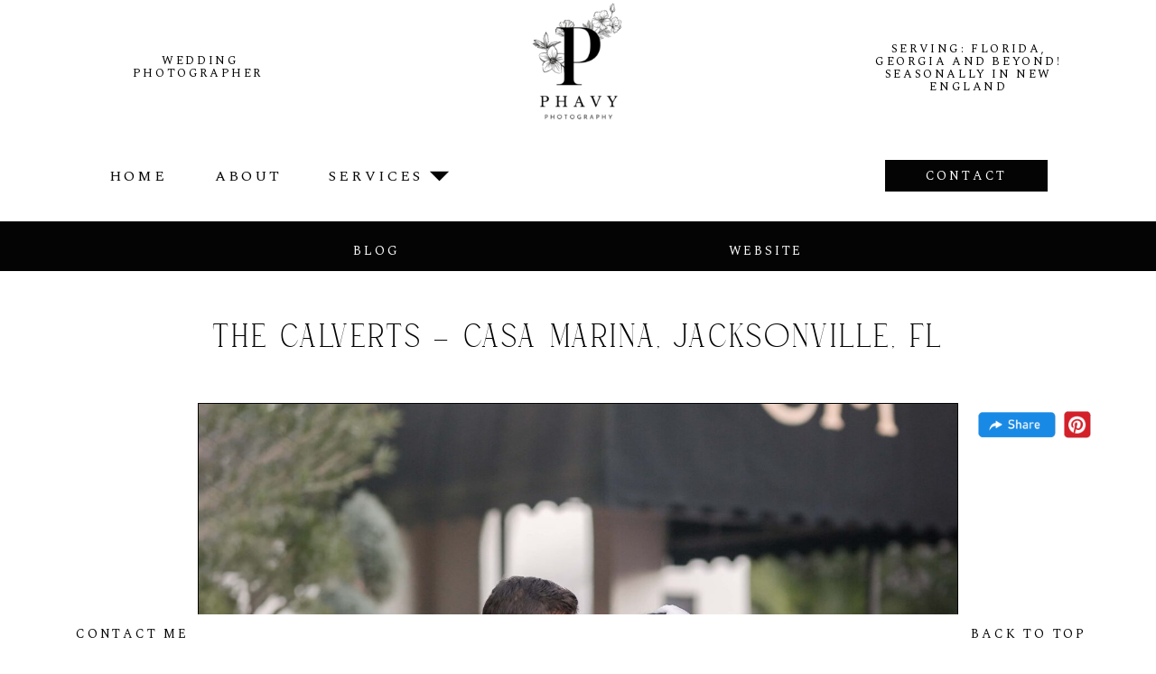

--- FILE ---
content_type: text/html; charset=UTF-8
request_url: https://phavyphotos.com/wedding-photography-at-casa-marina-jacksonville-fl/
body_size: 30937
content:
<!DOCTYPE html>
<html lang="en-US" class="d">
<head>
<link rel="stylesheet" type="text/css" href="//lib.showit.co/engine/2.6.8/showit.css" />
<meta name='robots' content='index, follow, max-image-preview:large, max-snippet:-1, max-video-preview:-1' />

            <script data-no-defer="1" data-ezscrex="false" data-cfasync="false" data-pagespeed-no-defer data-cookieconsent="ignore">
                var ctPublicFunctions = {"_ajax_nonce":"36866a6fda","_rest_nonce":"a1de13b13f","_ajax_url":"\/wp-admin\/admin-ajax.php","_rest_url":"https:\/\/phavyphotos.com\/wp-json\/","data__cookies_type":"native","data__ajax_type":"admin_ajax","data__bot_detector_enabled":0,"data__frontend_data_log_enabled":1,"cookiePrefix":"","wprocket_detected":false,"host_url":"phavyphotos.com","text__ee_click_to_select":"Click to select the whole data","text__ee_original_email":"The complete one is","text__ee_got_it":"Got it","text__ee_blocked":"Blocked","text__ee_cannot_connect":"Cannot connect","text__ee_cannot_decode":"Can not decode email. Unknown reason","text__ee_email_decoder":"CleanTalk email decoder","text__ee_wait_for_decoding":"The magic is on the way!","text__ee_decoding_process":"Please wait a few seconds while we decode the contact data."}
            </script>
        
            <script data-no-defer="1" data-ezscrex="false" data-cfasync="false" data-pagespeed-no-defer data-cookieconsent="ignore">
                var ctPublic = {"_ajax_nonce":"36866a6fda","settings__forms__check_internal":"0","settings__forms__check_external":"0","settings__forms__force_protection":0,"settings__forms__search_test":"0","settings__data__bot_detector_enabled":0,"settings__sfw__anti_crawler":0,"blog_home":"https:\/\/phavyphotos.com\/","pixel__setting":"3","pixel__enabled":false,"pixel__url":"https:\/\/moderate9-v4.cleantalk.org\/pixel\/07efe7cfc7aabc24b0eaafb42a718346.gif","data__email_check_before_post":"1","data__email_check_exist_post":1,"data__cookies_type":"native","data__key_is_ok":true,"data__visible_fields_required":true,"wl_brandname":"Anti-Spam by CleanTalk","wl_brandname_short":"CleanTalk","ct_checkjs_key":357677797,"emailEncoderPassKey":"89639c86882d3c4d38ae036d368c5d93","bot_detector_forms_excluded":"W10=","advancedCacheExists":false,"varnishCacheExists":false,"wc_ajax_add_to_cart":false}
            </script>
        
	<!-- This site is optimized with the Yoast SEO plugin v26.4 - https://yoast.com/wordpress/plugins/seo/ -->
	<title>Photos from a Casa Marina Wedding in Jacksonville, FL</title>
	<meta name="description" content="Phavy is a professional wedding photographer. This blog shares beautifully capturd photos from a wedding at Casa Marina" />
	<link rel="canonical" href="https://phavyphotos.com/wedding-photography-at-casa-marina-jacksonville-fl/" />
	<meta property="og:locale" content="en_US" />
	<meta property="og:type" content="article" />
	<meta property="og:title" content="Photos from a Casa Marina Wedding in Jacksonville, FL" />
	<meta property="og:description" content="Phavy is a professional wedding photographer. This blog shares beautifully capturd photos from a wedding at Casa Marina" />
	<meta property="og:url" content="https://phavyphotos.com/wedding-photography-at-casa-marina-jacksonville-fl/" />
	<meta property="og:site_name" content="Phavy Photography" />
	<meta property="article:publisher" content="https://www.facebook.com/phavyphotos" />
	<meta property="article:author" content="https://facebook.com/phavyphotos" />
	<meta property="article:published_time" content="2024-02-26T20:35:30+00:00" />
	<meta property="article:modified_time" content="2025-09-29T16:39:07+00:00" />
	<meta property="og:image" content="https://phavyphotos.com/wp-content/uploads/sites/43324/2024/02/Casa-Marina-Wedding-Venue-Jacksonvilel-Wedding-Photographer-7-scaled.jpg" />
	<meta property="og:image:width" content="1707" />
	<meta property="og:image:height" content="2560" />
	<meta property="og:image:type" content="image/jpeg" />
	<meta name="author" content="Phavy Charleus" />
	<meta name="twitter:card" content="summary_large_image" />
	<meta name="twitter:label1" content="Written by" />
	<meta name="twitter:data1" content="Phavy Charleus" />
	<meta name="twitter:label2" content="Est. reading time" />
	<meta name="twitter:data2" content="19 minutes" />
	<script type="application/ld+json" class="yoast-schema-graph">{"@context":"https://schema.org","@graph":[{"@type":"Article","@id":"https://phavyphotos.com/wedding-photography-at-casa-marina-jacksonville-fl/#article","isPartOf":{"@id":"https://phavyphotos.com/wedding-photography-at-casa-marina-jacksonville-fl/"},"author":{"name":"Phavy Charleus","@id":"https://phavyphotos.com/#/schema/person/ab40880c57f2b6bb138c93eedcd4d045"},"headline":"The Calverts &#8211; Casa Marina, Jacksonville, FL","datePublished":"2024-02-26T20:35:30+00:00","dateModified":"2025-09-29T16:39:07+00:00","mainEntityOfPage":{"@id":"https://phavyphotos.com/wedding-photography-at-casa-marina-jacksonville-fl/"},"wordCount":1571,"commentCount":0,"publisher":{"@id":"https://phavyphotos.com/#organization"},"image":{"@id":"https://phavyphotos.com/wedding-photography-at-casa-marina-jacksonville-fl/#primaryimage"},"thumbnailUrl":"https://phavyphotos.com/wp-content/uploads/sites/43324/2024/02/Casa-Marina-Wedding-Venue-Jacksonvilel-Wedding-Photographer-7-scaled.jpg","articleSection":["Jacksonville Weddings","Wedding Gallery","Wedding Photography"],"inLanguage":"en-US","potentialAction":[{"@type":"CommentAction","name":"Comment","target":["https://phavyphotos.com/wedding-photography-at-casa-marina-jacksonville-fl/#respond"]}]},{"@type":"WebPage","@id":"https://phavyphotos.com/wedding-photography-at-casa-marina-jacksonville-fl/","url":"https://phavyphotos.com/wedding-photography-at-casa-marina-jacksonville-fl/","name":"Photos from a Casa Marina Wedding in Jacksonville, FL","isPartOf":{"@id":"https://phavyphotos.com/#website"},"primaryImageOfPage":{"@id":"https://phavyphotos.com/wedding-photography-at-casa-marina-jacksonville-fl/#primaryimage"},"image":{"@id":"https://phavyphotos.com/wedding-photography-at-casa-marina-jacksonville-fl/#primaryimage"},"thumbnailUrl":"https://phavyphotos.com/wp-content/uploads/sites/43324/2024/02/Casa-Marina-Wedding-Venue-Jacksonvilel-Wedding-Photographer-7-scaled.jpg","datePublished":"2024-02-26T20:35:30+00:00","dateModified":"2025-09-29T16:39:07+00:00","description":"Phavy is a professional wedding photographer. This blog shares beautifully capturd photos from a wedding at Casa Marina","breadcrumb":{"@id":"https://phavyphotos.com/wedding-photography-at-casa-marina-jacksonville-fl/#breadcrumb"},"inLanguage":"en-US","potentialAction":[{"@type":"ReadAction","target":["https://phavyphotos.com/wedding-photography-at-casa-marina-jacksonville-fl/"]}]},{"@type":"ImageObject","inLanguage":"en-US","@id":"https://phavyphotos.com/wedding-photography-at-casa-marina-jacksonville-fl/#primaryimage","url":"https://phavyphotos.com/wp-content/uploads/sites/43324/2024/02/Casa-Marina-Wedding-Venue-Jacksonvilel-Wedding-Photographer-7-scaled.jpg","contentUrl":"https://phavyphotos.com/wp-content/uploads/sites/43324/2024/02/Casa-Marina-Wedding-Venue-Jacksonvilel-Wedding-Photographer-7-scaled.jpg","width":1707,"height":2560,"caption":"Casa Marina Wedding | Jacksonville Wedding Photographer | Phavy Photography"},{"@type":"BreadcrumbList","@id":"https://phavyphotos.com/wedding-photography-at-casa-marina-jacksonville-fl/#breadcrumb","itemListElement":[{"@type":"ListItem","position":1,"name":"Home","item":"https://phavyphotos.com/"},{"@type":"ListItem","position":2,"name":"Blog","item":"https://phavyphotos.com/blog/"},{"@type":"ListItem","position":3,"name":"The Calverts &#8211; Casa Marina, Jacksonville, FL"}]},{"@type":"WebSite","@id":"https://phavyphotos.com/#website","url":"https://phavyphotos.com/","name":"Phavy Photography","description":"Your Love, Our Focus","publisher":{"@id":"https://phavyphotos.com/#organization"},"alternateName":"Phavy Photos","potentialAction":[{"@type":"SearchAction","target":{"@type":"EntryPoint","urlTemplate":"https://phavyphotos.com/?s={search_term_string}"},"query-input":{"@type":"PropertyValueSpecification","valueRequired":true,"valueName":"search_term_string"}}],"inLanguage":"en-US"},{"@type":"Organization","@id":"https://phavyphotos.com/#organization","name":"Phavy Photography","url":"https://phavyphotos.com/","logo":{"@type":"ImageObject","inLanguage":"en-US","@id":"https://phavyphotos.com/#/schema/logo/image/","url":"https://phavyphotos.com/wp-content/uploads/sites/43324/2024/02/Phavy.png","contentUrl":"https://phavyphotos.com/wp-content/uploads/sites/43324/2024/02/Phavy.png","width":938,"height":391,"caption":"Phavy Photography"},"image":{"@id":"https://phavyphotos.com/#/schema/logo/image/"},"sameAs":["https://www.facebook.com/phavyphotos","https://www.instagram.com/904photographer","https://www.pinterest.com/phavyphotography"]},{"@type":"Person","@id":"https://phavyphotos.com/#/schema/person/ab40880c57f2b6bb138c93eedcd4d045","name":"Phavy Charleus","image":{"@type":"ImageObject","inLanguage":"en-US","@id":"https://phavyphotos.com/#/schema/person/image/","url":"https://secure.gravatar.com/avatar/dfbbcc1d18fbd128fa808a38e0c40a7c68181dfd182bf21b6206653cc0cedff2?s=96&d=mm&r=g","contentUrl":"https://secure.gravatar.com/avatar/dfbbcc1d18fbd128fa808a38e0c40a7c68181dfd182bf21b6206653cc0cedff2?s=96&d=mm&r=g","caption":"Phavy Charleus"},"description":"Welcome to the Phavy Photography blog, where love stories come to life through timeless, true-to-color imagery. Here, you’ll find real weddings, engagements, proposals, and elopements captured across St. Augustine, North Florida, South Georgia, and beyond. From sharing heartfelt moments to offering tips for a stress-free photography experience, this space is all about inspiring couples and showcasing the beauty of every chapter in your love story.","sameAs":["http://www.phavyphotos.com","https://facebook.com/phavyphotos","https://instagram.com/904photographer","https://pinterest.com/phavyphotos"],"url":"https://phavyphotos.com/author/contactphavyphotos-com/"}]}</script>
	<!-- / Yoast SEO plugin. -->


<link rel="alternate" type="application/rss+xml" title="Phavy Photography &raquo; Feed" href="https://phavyphotos.com/feed/" />
<link rel="alternate" type="application/rss+xml" title="Phavy Photography &raquo; Comments Feed" href="https://phavyphotos.com/comments/feed/" />
<link rel="alternate" type="application/rss+xml" title="Phavy Photography &raquo; The Calverts &#8211; Casa Marina, Jacksonville, FL Comments Feed" href="https://phavyphotos.com/wedding-photography-at-casa-marina-jacksonville-fl/feed/" />
<script type="text/javascript">
/* <![CDATA[ */
window._wpemojiSettings = {"baseUrl":"https:\/\/s.w.org\/images\/core\/emoji\/16.0.1\/72x72\/","ext":".png","svgUrl":"https:\/\/s.w.org\/images\/core\/emoji\/16.0.1\/svg\/","svgExt":".svg","source":{"concatemoji":"https:\/\/phavyphotos.com\/wp-includes\/js\/wp-emoji-release.min.js?ver=6.8.3"}};
/*! This file is auto-generated */
!function(s,n){var o,i,e;function c(e){try{var t={supportTests:e,timestamp:(new Date).valueOf()};sessionStorage.setItem(o,JSON.stringify(t))}catch(e){}}function p(e,t,n){e.clearRect(0,0,e.canvas.width,e.canvas.height),e.fillText(t,0,0);var t=new Uint32Array(e.getImageData(0,0,e.canvas.width,e.canvas.height).data),a=(e.clearRect(0,0,e.canvas.width,e.canvas.height),e.fillText(n,0,0),new Uint32Array(e.getImageData(0,0,e.canvas.width,e.canvas.height).data));return t.every(function(e,t){return e===a[t]})}function u(e,t){e.clearRect(0,0,e.canvas.width,e.canvas.height),e.fillText(t,0,0);for(var n=e.getImageData(16,16,1,1),a=0;a<n.data.length;a++)if(0!==n.data[a])return!1;return!0}function f(e,t,n,a){switch(t){case"flag":return n(e,"\ud83c\udff3\ufe0f\u200d\u26a7\ufe0f","\ud83c\udff3\ufe0f\u200b\u26a7\ufe0f")?!1:!n(e,"\ud83c\udde8\ud83c\uddf6","\ud83c\udde8\u200b\ud83c\uddf6")&&!n(e,"\ud83c\udff4\udb40\udc67\udb40\udc62\udb40\udc65\udb40\udc6e\udb40\udc67\udb40\udc7f","\ud83c\udff4\u200b\udb40\udc67\u200b\udb40\udc62\u200b\udb40\udc65\u200b\udb40\udc6e\u200b\udb40\udc67\u200b\udb40\udc7f");case"emoji":return!a(e,"\ud83e\udedf")}return!1}function g(e,t,n,a){var r="undefined"!=typeof WorkerGlobalScope&&self instanceof WorkerGlobalScope?new OffscreenCanvas(300,150):s.createElement("canvas"),o=r.getContext("2d",{willReadFrequently:!0}),i=(o.textBaseline="top",o.font="600 32px Arial",{});return e.forEach(function(e){i[e]=t(o,e,n,a)}),i}function t(e){var t=s.createElement("script");t.src=e,t.defer=!0,s.head.appendChild(t)}"undefined"!=typeof Promise&&(o="wpEmojiSettingsSupports",i=["flag","emoji"],n.supports={everything:!0,everythingExceptFlag:!0},e=new Promise(function(e){s.addEventListener("DOMContentLoaded",e,{once:!0})}),new Promise(function(t){var n=function(){try{var e=JSON.parse(sessionStorage.getItem(o));if("object"==typeof e&&"number"==typeof e.timestamp&&(new Date).valueOf()<e.timestamp+604800&&"object"==typeof e.supportTests)return e.supportTests}catch(e){}return null}();if(!n){if("undefined"!=typeof Worker&&"undefined"!=typeof OffscreenCanvas&&"undefined"!=typeof URL&&URL.createObjectURL&&"undefined"!=typeof Blob)try{var e="postMessage("+g.toString()+"("+[JSON.stringify(i),f.toString(),p.toString(),u.toString()].join(",")+"));",a=new Blob([e],{type:"text/javascript"}),r=new Worker(URL.createObjectURL(a),{name:"wpTestEmojiSupports"});return void(r.onmessage=function(e){c(n=e.data),r.terminate(),t(n)})}catch(e){}c(n=g(i,f,p,u))}t(n)}).then(function(e){for(var t in e)n.supports[t]=e[t],n.supports.everything=n.supports.everything&&n.supports[t],"flag"!==t&&(n.supports.everythingExceptFlag=n.supports.everythingExceptFlag&&n.supports[t]);n.supports.everythingExceptFlag=n.supports.everythingExceptFlag&&!n.supports.flag,n.DOMReady=!1,n.readyCallback=function(){n.DOMReady=!0}}).then(function(){return e}).then(function(){var e;n.supports.everything||(n.readyCallback(),(e=n.source||{}).concatemoji?t(e.concatemoji):e.wpemoji&&e.twemoji&&(t(e.twemoji),t(e.wpemoji)))}))}((window,document),window._wpemojiSettings);
/* ]]> */
</script>
<style id='wp-emoji-styles-inline-css' type='text/css'>

	img.wp-smiley, img.emoji {
		display: inline !important;
		border: none !important;
		box-shadow: none !important;
		height: 1em !important;
		width: 1em !important;
		margin: 0 0.07em !important;
		vertical-align: -0.1em !important;
		background: none !important;
		padding: 0 !important;
	}
</style>
<link rel='stylesheet' id='wp-block-library-css' href='https://phavyphotos.com/wp-includes/css/dist/block-library/style.min.css?ver=6.8.3' type='text/css' media='all' />
<style id='classic-theme-styles-inline-css' type='text/css'>
/*! This file is auto-generated */
.wp-block-button__link{color:#fff;background-color:#32373c;border-radius:9999px;box-shadow:none;text-decoration:none;padding:calc(.667em + 2px) calc(1.333em + 2px);font-size:1.125em}.wp-block-file__button{background:#32373c;color:#fff;text-decoration:none}
</style>
<style id='global-styles-inline-css' type='text/css'>
:root{--wp--preset--aspect-ratio--square: 1;--wp--preset--aspect-ratio--4-3: 4/3;--wp--preset--aspect-ratio--3-4: 3/4;--wp--preset--aspect-ratio--3-2: 3/2;--wp--preset--aspect-ratio--2-3: 2/3;--wp--preset--aspect-ratio--16-9: 16/9;--wp--preset--aspect-ratio--9-16: 9/16;--wp--preset--color--black: #000000;--wp--preset--color--cyan-bluish-gray: #abb8c3;--wp--preset--color--white: #ffffff;--wp--preset--color--pale-pink: #f78da7;--wp--preset--color--vivid-red: #cf2e2e;--wp--preset--color--luminous-vivid-orange: #ff6900;--wp--preset--color--luminous-vivid-amber: #fcb900;--wp--preset--color--light-green-cyan: #7bdcb5;--wp--preset--color--vivid-green-cyan: #00d084;--wp--preset--color--pale-cyan-blue: #8ed1fc;--wp--preset--color--vivid-cyan-blue: #0693e3;--wp--preset--color--vivid-purple: #9b51e0;--wp--preset--gradient--vivid-cyan-blue-to-vivid-purple: linear-gradient(135deg,rgba(6,147,227,1) 0%,rgb(155,81,224) 100%);--wp--preset--gradient--light-green-cyan-to-vivid-green-cyan: linear-gradient(135deg,rgb(122,220,180) 0%,rgb(0,208,130) 100%);--wp--preset--gradient--luminous-vivid-amber-to-luminous-vivid-orange: linear-gradient(135deg,rgba(252,185,0,1) 0%,rgba(255,105,0,1) 100%);--wp--preset--gradient--luminous-vivid-orange-to-vivid-red: linear-gradient(135deg,rgba(255,105,0,1) 0%,rgb(207,46,46) 100%);--wp--preset--gradient--very-light-gray-to-cyan-bluish-gray: linear-gradient(135deg,rgb(238,238,238) 0%,rgb(169,184,195) 100%);--wp--preset--gradient--cool-to-warm-spectrum: linear-gradient(135deg,rgb(74,234,220) 0%,rgb(151,120,209) 20%,rgb(207,42,186) 40%,rgb(238,44,130) 60%,rgb(251,105,98) 80%,rgb(254,248,76) 100%);--wp--preset--gradient--blush-light-purple: linear-gradient(135deg,rgb(255,206,236) 0%,rgb(152,150,240) 100%);--wp--preset--gradient--blush-bordeaux: linear-gradient(135deg,rgb(254,205,165) 0%,rgb(254,45,45) 50%,rgb(107,0,62) 100%);--wp--preset--gradient--luminous-dusk: linear-gradient(135deg,rgb(255,203,112) 0%,rgb(199,81,192) 50%,rgb(65,88,208) 100%);--wp--preset--gradient--pale-ocean: linear-gradient(135deg,rgb(255,245,203) 0%,rgb(182,227,212) 50%,rgb(51,167,181) 100%);--wp--preset--gradient--electric-grass: linear-gradient(135deg,rgb(202,248,128) 0%,rgb(113,206,126) 100%);--wp--preset--gradient--midnight: linear-gradient(135deg,rgb(2,3,129) 0%,rgb(40,116,252) 100%);--wp--preset--font-size--small: 13px;--wp--preset--font-size--medium: 20px;--wp--preset--font-size--large: 36px;--wp--preset--font-size--x-large: 42px;--wp--preset--spacing--20: 0.44rem;--wp--preset--spacing--30: 0.67rem;--wp--preset--spacing--40: 1rem;--wp--preset--spacing--50: 1.5rem;--wp--preset--spacing--60: 2.25rem;--wp--preset--spacing--70: 3.38rem;--wp--preset--spacing--80: 5.06rem;--wp--preset--shadow--natural: 6px 6px 9px rgba(0, 0, 0, 0.2);--wp--preset--shadow--deep: 12px 12px 50px rgba(0, 0, 0, 0.4);--wp--preset--shadow--sharp: 6px 6px 0px rgba(0, 0, 0, 0.2);--wp--preset--shadow--outlined: 6px 6px 0px -3px rgba(255, 255, 255, 1), 6px 6px rgba(0, 0, 0, 1);--wp--preset--shadow--crisp: 6px 6px 0px rgba(0, 0, 0, 1);}:where(.is-layout-flex){gap: 0.5em;}:where(.is-layout-grid){gap: 0.5em;}body .is-layout-flex{display: flex;}.is-layout-flex{flex-wrap: wrap;align-items: center;}.is-layout-flex > :is(*, div){margin: 0;}body .is-layout-grid{display: grid;}.is-layout-grid > :is(*, div){margin: 0;}:where(.wp-block-columns.is-layout-flex){gap: 2em;}:where(.wp-block-columns.is-layout-grid){gap: 2em;}:where(.wp-block-post-template.is-layout-flex){gap: 1.25em;}:where(.wp-block-post-template.is-layout-grid){gap: 1.25em;}.has-black-color{color: var(--wp--preset--color--black) !important;}.has-cyan-bluish-gray-color{color: var(--wp--preset--color--cyan-bluish-gray) !important;}.has-white-color{color: var(--wp--preset--color--white) !important;}.has-pale-pink-color{color: var(--wp--preset--color--pale-pink) !important;}.has-vivid-red-color{color: var(--wp--preset--color--vivid-red) !important;}.has-luminous-vivid-orange-color{color: var(--wp--preset--color--luminous-vivid-orange) !important;}.has-luminous-vivid-amber-color{color: var(--wp--preset--color--luminous-vivid-amber) !important;}.has-light-green-cyan-color{color: var(--wp--preset--color--light-green-cyan) !important;}.has-vivid-green-cyan-color{color: var(--wp--preset--color--vivid-green-cyan) !important;}.has-pale-cyan-blue-color{color: var(--wp--preset--color--pale-cyan-blue) !important;}.has-vivid-cyan-blue-color{color: var(--wp--preset--color--vivid-cyan-blue) !important;}.has-vivid-purple-color{color: var(--wp--preset--color--vivid-purple) !important;}.has-black-background-color{background-color: var(--wp--preset--color--black) !important;}.has-cyan-bluish-gray-background-color{background-color: var(--wp--preset--color--cyan-bluish-gray) !important;}.has-white-background-color{background-color: var(--wp--preset--color--white) !important;}.has-pale-pink-background-color{background-color: var(--wp--preset--color--pale-pink) !important;}.has-vivid-red-background-color{background-color: var(--wp--preset--color--vivid-red) !important;}.has-luminous-vivid-orange-background-color{background-color: var(--wp--preset--color--luminous-vivid-orange) !important;}.has-luminous-vivid-amber-background-color{background-color: var(--wp--preset--color--luminous-vivid-amber) !important;}.has-light-green-cyan-background-color{background-color: var(--wp--preset--color--light-green-cyan) !important;}.has-vivid-green-cyan-background-color{background-color: var(--wp--preset--color--vivid-green-cyan) !important;}.has-pale-cyan-blue-background-color{background-color: var(--wp--preset--color--pale-cyan-blue) !important;}.has-vivid-cyan-blue-background-color{background-color: var(--wp--preset--color--vivid-cyan-blue) !important;}.has-vivid-purple-background-color{background-color: var(--wp--preset--color--vivid-purple) !important;}.has-black-border-color{border-color: var(--wp--preset--color--black) !important;}.has-cyan-bluish-gray-border-color{border-color: var(--wp--preset--color--cyan-bluish-gray) !important;}.has-white-border-color{border-color: var(--wp--preset--color--white) !important;}.has-pale-pink-border-color{border-color: var(--wp--preset--color--pale-pink) !important;}.has-vivid-red-border-color{border-color: var(--wp--preset--color--vivid-red) !important;}.has-luminous-vivid-orange-border-color{border-color: var(--wp--preset--color--luminous-vivid-orange) !important;}.has-luminous-vivid-amber-border-color{border-color: var(--wp--preset--color--luminous-vivid-amber) !important;}.has-light-green-cyan-border-color{border-color: var(--wp--preset--color--light-green-cyan) !important;}.has-vivid-green-cyan-border-color{border-color: var(--wp--preset--color--vivid-green-cyan) !important;}.has-pale-cyan-blue-border-color{border-color: var(--wp--preset--color--pale-cyan-blue) !important;}.has-vivid-cyan-blue-border-color{border-color: var(--wp--preset--color--vivid-cyan-blue) !important;}.has-vivid-purple-border-color{border-color: var(--wp--preset--color--vivid-purple) !important;}.has-vivid-cyan-blue-to-vivid-purple-gradient-background{background: var(--wp--preset--gradient--vivid-cyan-blue-to-vivid-purple) !important;}.has-light-green-cyan-to-vivid-green-cyan-gradient-background{background: var(--wp--preset--gradient--light-green-cyan-to-vivid-green-cyan) !important;}.has-luminous-vivid-amber-to-luminous-vivid-orange-gradient-background{background: var(--wp--preset--gradient--luminous-vivid-amber-to-luminous-vivid-orange) !important;}.has-luminous-vivid-orange-to-vivid-red-gradient-background{background: var(--wp--preset--gradient--luminous-vivid-orange-to-vivid-red) !important;}.has-very-light-gray-to-cyan-bluish-gray-gradient-background{background: var(--wp--preset--gradient--very-light-gray-to-cyan-bluish-gray) !important;}.has-cool-to-warm-spectrum-gradient-background{background: var(--wp--preset--gradient--cool-to-warm-spectrum) !important;}.has-blush-light-purple-gradient-background{background: var(--wp--preset--gradient--blush-light-purple) !important;}.has-blush-bordeaux-gradient-background{background: var(--wp--preset--gradient--blush-bordeaux) !important;}.has-luminous-dusk-gradient-background{background: var(--wp--preset--gradient--luminous-dusk) !important;}.has-pale-ocean-gradient-background{background: var(--wp--preset--gradient--pale-ocean) !important;}.has-electric-grass-gradient-background{background: var(--wp--preset--gradient--electric-grass) !important;}.has-midnight-gradient-background{background: var(--wp--preset--gradient--midnight) !important;}.has-small-font-size{font-size: var(--wp--preset--font-size--small) !important;}.has-medium-font-size{font-size: var(--wp--preset--font-size--medium) !important;}.has-large-font-size{font-size: var(--wp--preset--font-size--large) !important;}.has-x-large-font-size{font-size: var(--wp--preset--font-size--x-large) !important;}
:where(.wp-block-post-template.is-layout-flex){gap: 1.25em;}:where(.wp-block-post-template.is-layout-grid){gap: 1.25em;}
:where(.wp-block-columns.is-layout-flex){gap: 2em;}:where(.wp-block-columns.is-layout-grid){gap: 2em;}
:root :where(.wp-block-pullquote){font-size: 1.5em;line-height: 1.6;}
</style>
<link rel='stylesheet' id='cleantalk-public-css-css' href='https://phavyphotos.com/wp-content/plugins/cleantalk-spam-protect/css/cleantalk-public.min.css?ver=6.68_1763764507' type='text/css' media='all' />
<link rel='stylesheet' id='cleantalk-email-decoder-css-css' href='https://phavyphotos.com/wp-content/plugins/cleantalk-spam-protect/css/cleantalk-email-decoder.min.css?ver=6.68_1763764507' type='text/css' media='all' />
<script type="text/javascript" src="https://phavyphotos.com/wp-content/plugins/cleantalk-spam-protect/js/apbct-public-bundle_gathering.min.js?ver=6.68_1763764507" id="apbct-public-bundle_gathering.min-js-js"></script>
<script type="text/javascript" src="https://phavyphotos.com/wp-includes/js/jquery/jquery.min.js?ver=3.7.1" id="jquery-core-js"></script>
<script type="text/javascript" src="https://phavyphotos.com/wp-includes/js/jquery/jquery-migrate.min.js?ver=3.4.1" id="jquery-migrate-js"></script>
<script type="text/javascript" src="https://phavyphotos.com/wp-content/plugins/showit/public/js/showit.js?ver=1765944579" id="si-script-js"></script>
<link rel="https://api.w.org/" href="https://phavyphotos.com/wp-json/" /><link rel="alternate" title="JSON" type="application/json" href="https://phavyphotos.com/wp-json/wp/v2/posts/606" /><link rel="EditURI" type="application/rsd+xml" title="RSD" href="https://phavyphotos.com/xmlrpc.php?rsd" />
<link rel='shortlink' href='https://phavyphotos.com/?p=606' />
<link rel="alternate" title="oEmbed (JSON)" type="application/json+oembed" href="https://phavyphotos.com/wp-json/oembed/1.0/embed?url=https%3A%2F%2Fphavyphotos.com%2Fwedding-photography-at-casa-marina-jacksonville-fl%2F" />
<link rel="alternate" title="oEmbed (XML)" type="text/xml+oembed" href="https://phavyphotos.com/wp-json/oembed/1.0/embed?url=https%3A%2F%2Fphavyphotos.com%2Fwedding-photography-at-casa-marina-jacksonville-fl%2F&#038;format=xml" />
		<script type="text/javascript" async defer data-pin-color=""  data-pin-hover="true"
			src="https://phavyphotos.com/wp-content/plugins/pinterest-pin-it-button-on-image-hover-and-post/js/pinit.js"></script>
		<link rel="icon" href="https://phavyphotos.com/wp-content/uploads/sites/43324/2024/09/cropped-Black-and-Grey-Illustrative-Calligraphy-Fashion-Logo-1-32x32.png" sizes="32x32" />
<link rel="icon" href="https://phavyphotos.com/wp-content/uploads/sites/43324/2024/09/cropped-Black-and-Grey-Illustrative-Calligraphy-Fashion-Logo-1-192x192.png" sizes="192x192" />
<link rel="apple-touch-icon" href="https://phavyphotos.com/wp-content/uploads/sites/43324/2024/09/cropped-Black-and-Grey-Illustrative-Calligraphy-Fashion-Logo-1-180x180.png" />
<meta name="msapplication-TileImage" content="https://phavyphotos.com/wp-content/uploads/sites/43324/2024/09/cropped-Black-and-Grey-Illustrative-Calligraphy-Fashion-Logo-1-270x270.png" />

<meta charset="UTF-8" />
<meta name="viewport" content="width=device-width, initial-scale=1" />
<link rel="icon" type="image/png" href="//static.showit.co/200/GjrnrFhRRcmCEdQ_BA1kcw/243928/black_white_minimalist_simple_monogram_typography_logo_2.png" />
<link rel="preconnect" href="https://static.showit.co" />

<link rel="preconnect" href="https://fonts.googleapis.com">
<link rel="preconnect" href="https://fonts.gstatic.com" crossorigin>
<link href="https://fonts.googleapis.com/css?family=Spectral:regular|Alike:regular|Gilda+Display:regular" rel="stylesheet" type="text/css"/>
<style>
@font-face{font-family:Promises Gisttela;src:url('//static.showit.co/file/jT8b_nHDQSaMQQ4hXm6hyg/243928/promises_gisttela_serif-webfont.woff');}
</style>
<script id="init_data" type="application/json">
{"mobile":{"w":320},"desktop":{"w":1200,"bgFillType":"color","bgColor":"colors-7"},"sid":"ta5_swuhres1lli_knu1ag","break":768,"assetURL":"//static.showit.co","contactFormId":"243928/385807","cfAction":"aHR0cHM6Ly9jbGllbnRzZXJ2aWNlLnNob3dpdC5jby9jb250YWN0Zm9ybQ==","sgAction":"aHR0cHM6Ly9jbGllbnRzZXJ2aWNlLnNob3dpdC5jby9zb2NpYWxncmlk","blockData":[{"slug":"header","visible":"a","states":[],"d":{"h":145,"w":1200,"bgFillType":"color","bgColor":"colors-7","bgMediaType":"none"},"m":{"h":151,"w":320,"bgFillType":"color","bgColor":"colors-7","bgMediaType":"none"}},{"slug":"navigation","visible":"a","states":[{"d":{"bgMediaType":"none"},"m":{"bgMediaType":"none"},"slug":"view-1"},{"d":{"bgFillType":"color","bgColor":"#000000:0","bgMediaType":"none"},"m":{"bgFillType":"color","bgColor":"#000000:0","bgMediaType":"none"},"slug":"view-2"}],"d":{"h":100,"w":1200,"locking":{"side":"st","scrollOffset":1},"bgFillType":"color","bgColor":"colors-7","bgMediaType":"none"},"m":{"h":120,"w":320,"locking":{},"bgFillType":"color","bgColor":"colors-7","bgMediaType":"none"},"stateTrans":[{},{}]},{"slug":"menu","visible":"d","states":[],"d":{"h":55,"w":1200,"bgFillType":"color","bgColor":"colors-0","bgMediaType":"none"},"m":{"h":200,"w":320,"bgFillType":"color","bgColor":"#FFFFFF","bgMediaType":"none"}},{"slug":"mobile-header","visible":"m","states":[],"d":{"h":150,"w":1200,"bgFillType":"color","bgColor":"#FFFFFF","bgMediaType":"none"},"m":{"h":171,"w":320,"bgFillType":"color","bgColor":"#FFFFFF","bgMediaType":"none"}},{"slug":"post-title","visible":"a","states":[],"d":{"h":110,"w":1200,"nature":"dH","bgFillType":"color","bgColor":"#FFFFFF","bgMediaType":"none"},"m":{"h":40,"w":320,"nature":"dH","bgFillType":"color","bgColor":"#FFFFFF","bgMediaType":"none"}},{"slug":"post-featured-image","visible":"a","states":[],"d":{"h":620,"w":1200,"nature":"dH","bgFillType":"color","bgColor":"#FFFFFF","bgMediaType":"none"},"m":{"h":241,"w":320,"nature":"dH","bgFillType":"color","bgColor":"#FFFFFF","bgMediaType":"none"}},{"slug":"post-content","visible":"a","states":[],"d":{"h":232,"w":1200,"nature":"dH","bgFillType":"color","bgColor":"#FFFFFF","bgMediaType":"none"},"m":{"h":277,"w":320,"nature":"dH","bgFillType":"color","bgColor":"#FFFFFF","bgMediaType":"none"}},{"slug":"general-inquiry","visible":"a","states":[],"d":{"h":400,"w":1200,"nature":"dH","bgFillType":"color","bgColor":"#FFFFFF","bgMediaType":"none"},"m":{"h":200,"w":320,"nature":"dH","bgFillType":"color","bgColor":"#FFFFFF","bgMediaType":"none"}},{"slug":"spacer","visible":"a","states":[],"d":{"h":27,"w":1200,"bgFillType":"color","bgColor":"#FFFFFF","bgMediaType":"none"},"m":{"h":28,"w":320,"bgFillType":"color","bgColor":"#FFFFFF","bgMediaType":"none"}},{"slug":"comments","visible":"a","states":[],"d":{"h":72,"w":1200,"nature":"dH","bgFillType":"color","bgColor":"colors-3","bgMediaType":"none"},"m":{"h":57,"w":320,"nature":"dH","bgFillType":"color","bgColor":"colors-3","bgMediaType":"none"}},{"slug":"comments-1","visible":"a","states":[],"d":{"h":77,"w":1200,"nature":"dH","bgFillType":"color","bgColor":"colors-1","bgMediaType":"none"},"m":{"h":69,"w":320,"nature":"dH","bgFillType":"color","bgColor":"colors-1","bgMediaType":"none"}},{"slug":"post-navigation","visible":"a","states":[],"d":{"h":50,"w":1200,"nature":"dH","bgFillType":"color","bgColor":"colors-3","bgMediaType":"none"},"m":{"h":110,"w":320,"nature":"dH","bgFillType":"color","bgColor":"colors-3","bgMediaType":"none"}},{"slug":"spacer2","visible":"a","states":[],"d":{"h":121,"w":1200,"nature":"dH","bgFillType":"color","bgColor":"#FFFFFF","bgMediaType":"none"},"m":{"h":151,"w":320,"bgFillType":"color","bgColor":"#FFFFFF","bgMediaType":"none"}},{"slug":"mobilemenu","visible":"m","states":[],"d":{"h":400,"w":1200,"bgFillType":"color","bgColor":"#FFFFFF","bgMediaType":"none"},"m":{"h":87,"w":320,"locking":{"side":"t","offset":30},"bgFillType":"color","bgColor":"#000000:0","bgMediaType":"none"}},{"slug":"footer-1","visible":"a","states":[],"d":{"h":451,"w":1200,"bgFillType":"color","bgColor":"colors-7","bgMediaType":"none"},"m":{"h":561,"w":320,"bgFillType":"color","bgColor":"colors-7","bgMediaType":"none"}},{"slug":"mobile-nav","visible":"m","states":[{"d":{"bgFillType":"color","bgColor":"#000000:0","bgMediaType":"none"},"m":{"bgFillType":"color","bgColor":"#000000:0","bgMediaType":"none"},"slug":"view-1"},{"d":{"bgFillType":"color","bgColor":"#000000:0","bgMediaType":"none"},"m":{"bgFillType":"color","bgColor":"#000000:0","bgMediaType":"none"},"slug":"view-2"}],"d":{"h":400,"w":1200,"bgFillType":"color","bgColor":"#FFFFFF","bgMediaType":"none"},"m":{"h":590,"w":320,"locking":{"side":"t"},"bgFillType":"color","bgColor":"colors-7","bgMediaType":"none"},"stateTrans":[{},{}]},{"slug":"footer-to-top","visible":"a","states":[],"d":{"h":40,"w":1200,"locking":{"side":"b"},"bgFillType":"color","bgColor":"colors-7","bgMediaType":"none"},"m":{"h":31,"w":320,"locking":{"side":"b"},"bgFillType":"color","bgColor":"colors-7","bgMediaType":"none"}}],"elementData":[{"type":"text","visible":"a","id":"header_0","blockId":"header","m":{"x":119,"y":46,"w":182,"h":41,"a":0},"d":{"x":75,"y":60,"w":208,"h":25,"a":0}},{"type":"text","visible":"a","id":"header_1","blockId":"header","m":{"x":16,"y":117,"w":289,"h":27,"a":0},"d":{"x":926,"y":47,"w":213,"h":52,"a":0}},{"type":"graphic","visible":"a","id":"header_2","blockId":"header","m":{"x":14,"y":9,"w":105,"h":103,"a":0},"d":{"x":533,"y":-3,"w":135,"h":145,"a":0},"c":{"key":"_aN2Pmv535WlCOt4QojTwQ/243928/wedding_photographer_in_st_augustine_or_phavy_photography.png","aspect_ratio":1}},{"type":"simple","visible":"a","id":"navigation_view-2_0","blockId":"navigation","m":{"x":48,"y":8,"w":224,"h":38.5,"a":0},"d":{"x":326,"y":84,"w":183,"h":214,"a":0}},{"type":"text","visible":"d","id":"navigation_view-2_1","blockId":"navigation","m":{"x":109,"y":40,"w":90,"h":10,"a":0},"d":{"x":331,"y":126,"w":150,"h":16,"a":0}},{"type":"text","visible":"d","id":"navigation_view-2_2","blockId":"navigation","m":{"x":229,"y":40,"w":76,"h":10,"a":0},"d":{"x":331,"y":158,"w":120,"h":16,"a":0}},{"type":"text","visible":"d","id":"navigation_view-2_3","blockId":"navigation","m":{"x":239,"y":50,"w":76,"h":10,"a":0},"d":{"x":333,"y":191,"w":120,"h":16,"a":0}},{"type":"text","visible":"d","id":"navigation_view-2_4","blockId":"navigation","m":{"x":16,"y":40,"w":70,"h":10,"a":0},"d":{"x":331,"y":94,"w":117,"h":16,"a":0}},{"type":"text","visible":"d","id":"navigation_view-2_5","blockId":"navigation","m":{"x":26,"y":50,"w":70,"h":10,"a":0},"d":{"x":333,"y":223,"w":117,"h":16,"a":0}},{"type":"graphic","visible":"m","id":"navigation_1","blockId":"navigation","m":{"x":9,"y":14,"w":108,"h":93,"a":0},"d":{"x":533,"y":5,"w":119,"h":117,"a":0},"c":{"key":"I8j0A6fEVZCctbV7qHbf2A/243928/proposal_photographer_in_st_augustine_or_phavy_photography.png","aspect_ratio":1}},{"type":"icon","visible":"m","id":"navigation_2","blockId":"navigation","m":{"x":258,"y":0,"w":59,"h":60,"a":0},"d":{"x":550,"y":-20,"w":100,"h":100,"a":0},"pc":[{"type":"show","block":"mobile-nav"}]},{"type":"text","visible":"d","id":"navigation_3","blockId":"navigation","m":{"x":161,"y":32,"w":76,"h":14,"a":0},"d":{"x":81,"y":42,"w":65,"h":16,"a":0}},{"type":"text","visible":"d","id":"navigation_4","blockId":"navigation","m":{"x":255,"y":66,"w":73,"h":14,"a":0},"d":{"x":191,"y":42,"w":88,"h":16,"a":0}},{"type":"icon","visible":"d","id":"navigation_5","blockId":"navigation","m":{"x":135,"y":3,"w":50,"h":50,"a":0},"d":{"x":425,"y":25,"w":43,"h":50,"a":90}},{"type":"text","visible":"d","id":"navigation_6","blockId":"navigation","m":{"x":265,"y":76,"w":73,"h":14,"a":0},"d":{"x":324,"y":42,"w":100,"h":16,"a":0}},{"type":"button","visible":"d","id":"navigation_7","blockId":"navigation","m":{"x":29,"y":5,"w":160,"h":31,"a":0},"d":{"x":940,"y":32,"w":180,"h":35,"a":0}},{"type":"text","visible":"a","id":"menu_0","blockId":"menu","m":{"x":0,"y":68,"w":92,"h":17,"a":0},"d":{"x":331,"y":24.5,"w":91.8,"h":17,"a":0}},{"type":"text","visible":"a","id":"menu_1","blockId":"menu","m":{"x":0,"y":32,"w":92,"h":17,"a":0},"d":{"x":762,"y":24.5,"w":91.8,"h":17,"a":0}},{"type":"graphic","visible":"a","id":"mobile-header_0","blockId":"mobile-header","m":{"x":85,"y":17,"w":151,"h":137,"a":0},"d":{"x":472,"y":53,"w":257,"h":105,"a":0},"c":{"key":"I8j0A6fEVZCctbV7qHbf2A/243928/proposal_photographer_in_st_augustine_or_phavy_photography.png","aspect_ratio":1}},{"type":"text","visible":"a","id":"post-title_0","blockId":"post-title","m":{"x":12,"y":9,"w":299.003,"h":31,"a":0},"d":{"x":171,"y":56,"w":857,"h":26,"a":0}},{"type":"simple","visible":"a","id":"post-featured-image_0","blockId":"post-featured-image","m":{"x":29,"y":47,"w":262,"h":177,"a":0},"d":{"x":179,"y":30,"w":842,"h":562,"a":0}},{"type":"graphic","visible":"a","id":"post-featured-image_1","blockId":"post-featured-image","m":{"x":30,"y":48,"w":260,"h":175,"a":0},"d":{"x":180,"y":31,"w":840,"h":560,"a":0},"c":{"key":"OCOJa1PzQcSMD5-OtkZ7hQ/shared/theresabridgetphotography_weddinginspiration-103.jpg","aspect_ratio":1.5}},{"type":"graphic","visible":"a","id":"post-featured-image_2","blockId":"post-featured-image","m":{"x":124,"y":11,"w":45,"h":24,"a":0},"d":{"x":1040,"y":31,"w":92,"h":46,"a":0},"c":{"key":"6yTy9Ddq46C0nY76f5mafA/243928/phavy_photography_or_florida_wedding_photographer.png","aspect_ratio":2}},{"type":"graphic","visible":"a","id":"post-featured-image_3","blockId":"post-featured-image","m":{"x":169,"y":11,"w":28,"h":24,"a":0},"d":{"x":1128,"y":31,"w":50,"h":46,"a":0},"c":{"key":"LVe4x0BLrqDNB2yYCEL1ZA/243928/phavy_photography_-_best_st_augustine_wedding_photographer.png","aspect_ratio":1}},{"type":"text","visible":"a","id":"post-content_0","blockId":"post-content","m":{"x":18,"y":24,"w":284.003,"h":248,"a":0},"d":{"x":172.499,"y":9,"w":855.003,"h":221,"a":0}},{"type":"iframe","visible":"a","id":"general-inquiry_0","blockId":"general-inquiry","m":{"x":48,"y":30,"w":224,"h":140,"a":0},"d":{"x":108,"y":15,"w":985,"h":347,"a":0}},{"type":"text","visible":"a","id":"spacer_0","blockId":"spacer","m":{"x":19,"y":5,"w":281,"h":20,"a":0},"d":{"x":280,"y":178,"w":640,"h":24,"a":0}},{"type":"text","visible":"a","id":"comments_0","blockId":"comments","m":{"x":18.5,"y":36.5,"w":287,"h":19,"a":0},"d":{"x":140.5,"y":51.5,"w":919,"h":15,"a":0}},{"type":"text","visible":"a","id":"comments-1_0","blockId":"comments-1","m":{"x":13,"y":33.5,"w":294,"h":32,"a":0},"d":{"x":241.5,"y":40.5,"w":717,"h":31,"a":0}},{"type":"text","visible":"a","id":"post-navigation_0","blockId":"post-navigation","m":{"x":16,"y":69,"w":288.003,"h":38,"a":0},"d":{"x":24.498,"y":18,"w":565.003,"h":14,"a":0}},{"type":"text","visible":"a","id":"post-navigation_1","blockId":"post-navigation","m":{"x":14,"y":16,"w":297.003,"h":39,"a":0},"d":{"x":610.498,"y":18,"w":565.003,"h":14,"a":0}},{"type":"text","visible":"a","id":"spacer2_0","blockId":"spacer2","m":{"x":165,"y":10,"w":90,"h":15,"a":0},"d":{"x":731,"y":15,"w":114,"h":19,"a":0}},{"type":"simple","visible":"a","id":"spacer2_1","blockId":"spacer2","m":{"x":165,"y":23,"w":130,"h":21,"a":0},"d":{"x":731,"y":34,"w":261,"h":27,"a":0}},{"type":"text","visible":"a","id":"spacer2_2","blockId":"spacer2","m":{"x":173,"y":26,"w":117,"h":15,"a":0},"d":{"x":739,"y":38,"w":244,"h":19,"a":0}},{"type":"text","visible":"a","id":"spacer2_3","blockId":"spacer2","m":{"x":20,"y":10,"w":90,"h":15,"a":0},"d":{"x":331,"y":15,"w":114,"h":19,"a":0}},{"type":"text","visible":"a","id":"spacer2_4","blockId":"spacer2","m":{"x":30,"y":25,"w":125,"h":15,"a":0},"d":{"x":356,"y":34,"w":300,"h":19,"a":0}},{"type":"simple","visible":"a","id":"mobilemenu_0","blockId":"mobilemenu","m":{"x":3,"y":13,"w":311,"h":62,"a":0},"d":{"x":488,"y":148,"w":480,"h":160,"a":0}},{"type":"text","visible":"a","id":"mobilemenu_1","blockId":"mobilemenu","m":{"x":11,"y":28,"w":91.8,"h":17,"a":0},"d":{"x":554,"y":192,"w":91.8,"h":17,"a":0}},{"type":"text","visible":"a","id":"mobilemenu_2","blockId":"mobilemenu","m":{"x":9,"y":50,"w":91.8,"h":17,"a":0},"d":{"x":554,"y":192,"w":91.8,"h":17,"a":0}},{"type":"icon","visible":"a","id":"mobilemenu_3","blockId":"mobilemenu","m":{"x":282,"y":30.5,"w":26,"h":26,"a":0},"d":{"x":575,"y":175,"w":100,"h":100,"a":0}},{"type":"graphic","visible":"a","id":"footer-1_0","blockId":"footer-1","m":{"x":0,"y":0,"w":320,"h":561,"a":0,"o":20},"d":{"x":55,"y":44,"w":270,"h":291,"a":0},"c":{"key":"2HnS5UiATI6mniRURCCpIw/243928/jacksonville_wedding_photographer_phavy_photography-.jpg","aspect_ratio":0.75049}},{"type":"text","visible":"a","id":"footer-1_1","blockId":"footer-1","m":{"x":28,"y":536,"w":264,"h":19,"a":0},"d":{"x":17,"y":384,"w":763,"h":20,"a":0}},{"type":"icon","visible":"a","id":"footer-1_2","blockId":"footer-1","m":{"x":234,"y":480,"w":33,"h":33,"a":0},"d":{"x":864,"y":227,"w":25,"h":25,"a":0}},{"type":"icon","visible":"a","id":"footer-1_3","blockId":"footer-1","m":{"x":270,"y":480,"w":33,"h":33,"a":0},"d":{"x":894,"y":227,"w":25,"h":25,"a":0}},{"type":"simple","visible":"d","id":"footer-1_5","blockId":"footer-1","m":{"x":10,"y":561,"w":300,"h":1,"a":0},"d":{"x":0,"y":373,"w":1200,"h":1,"a":0,"lockH":"s"}},{"type":"simple","visible":"d","id":"footer-1_6","blockId":"footer-1","m":{"x":20,"y":571,"w":300,"h":1,"a":0},"d":{"x":0,"y":1,"w":1200,"h":1,"a":0,"lockH":"s"}},{"type":"simple","visible":"a","id":"footer-1_7","blockId":"footer-1","m":{"x":10,"y":280,"w":300,"h":1,"a":0},"d":{"x":500,"y":177,"w":1,"h":250,"a":90}},{"type":"text","visible":"a","id":"footer-1_8","blockId":"footer-1","m":{"x":17,"y":70,"w":286,"h":183,"a":0},"d":{"x":349,"y":122,"w":302,"h":191,"a":0}},{"type":"text","visible":"d","id":"footer-1_9","blockId":"footer-1","m":{"x":79,"y":408,"w":163,"h":16,"a":0},"d":{"x":962,"y":226,"w":175,"h":26,"a":0}},{"type":"text","visible":"a","id":"footer-1_10","blockId":"footer-1","m":{"x":159,"y":348,"w":109,"h":16,"a":0},"d":{"x":962,"y":151,"w":139,"h":18,"a":0}},{"type":"text","visible":"a","id":"footer-1_11","blockId":"footer-1","m":{"x":159,"y":370,"w":109,"h":16,"a":0},"d":{"x":962,"y":176,"w":139,"h":18,"a":0}},{"type":"text","visible":"a","id":"footer-1_12","blockId":"footer-1","m":{"x":159,"y":392,"w":109,"h":16,"a":0},"d":{"x":962,"y":201,"w":139,"h":18,"a":0}},{"type":"text","visible":"a","id":"footer-1_13","blockId":"footer-1","m":{"x":49,"y":392,"w":96,"h":16,"a":0},"d":{"x":780,"y":201,"w":139,"h":18,"a":0}},{"type":"text","visible":"a","id":"footer-1_14","blockId":"footer-1","m":{"x":49,"y":370,"w":96,"h":16,"a":0},"d":{"x":780,"y":176,"w":139,"h":18,"a":0}},{"type":"text","visible":"a","id":"footer-1_15","blockId":"footer-1","m":{"x":49,"y":348,"w":96,"h":16,"a":0},"d":{"x":780,"y":151,"w":139,"h":18,"a":0}},{"type":"text","visible":"a","id":"footer-1_16","blockId":"footer-1","m":{"x":17,"y":480,"w":149,"h":34,"a":0},"d":{"x":1017,"y":384,"w":167,"h":43,"a":0}},{"type":"text","visible":"d","id":"footer-1_17","blockId":"footer-1","m":{"x":112,"y":348,"w":96,"h":16,"a":0},"d":{"x":362,"y":313,"w":276,"h":18,"a":0}},{"type":"simple","visible":"a","id":"footer-1_18","blockId":"footer-1","m":{"x":10,"y":469,"w":300,"h":1,"a":0},"d":{"x":695,"y":29,"w":1,"h":322,"a":0}},{"type":"text","visible":"a","id":"footer-1_19","blockId":"footer-1","m":{"x":83,"y":316,"w":154,"h":16,"a":0},"d":{"x":853,"y":90,"w":218,"h":43,"a":0}},{"type":"text","visible":"a","id":"footer-1_20","blockId":"footer-1","m":{"x":13,"y":29,"w":293,"h":30,"a":0},"d":{"x":355,"y":78,"w":291,"h":25,"a":0}},{"type":"icon","visible":"a","id":"footer-1_21","blockId":"footer-1","m":{"x":199,"y":479,"w":35,"h":35,"a":0},"d":{"x":833,"y":226,"w":27,"h":27,"a":0}},{"type":"text","visible":"a","id":"footer-1_22","blockId":"footer-1","m":{"x":159,"y":253,"w":144,"h":15,"a":0},"d":{"x":780,"y":269,"w":140,"h":19,"a":0}},{"type":"text","visible":"a","id":"footer-1_23","blockId":"footer-1","m":{"x":45,"y":546,"w":231,"h":15,"a":0},"d":{"x":17,"y":396,"w":396,"h":19,"a":0}},{"type":"button","visible":"a","id":"footer-1_24","blockId":"footer-1","m":{"x":45,"y":414,"w":231,"h":47,"a":0},"d":{"x":376,"y":313,"w":243,"h":35,"a":0}},{"type":"text","visible":"m","id":"mobile-nav_view-1_0","blockId":"mobile-nav","m":{"x":55,"y":264,"w":211,"h":23,"a":0},"d":{"x":582,"y":213,"w":97.19999999999999,"h":18,"a":0}},{"type":"simple","visible":"a","id":"mobile-nav_view-2_0","blockId":"mobile-nav","m":{"x":111,"y":227,"w":180,"h":133,"a":0},"d":{"x":360,"y":120,"w":480,"h":160,"a":0}},{"type":"text","visible":"m","id":"mobile-nav_view-2_1","blockId":"mobile-nav","m":{"x":117,"y":331,"w":186,"h":23,"a":0},"d":{"x":572,"y":203,"w":97.19999999999999,"h":18,"a":0}},{"type":"text","visible":"m","id":"mobile-nav_view-2_2","blockId":"mobile-nav","m":{"x":117,"y":234,"w":93,"h":23,"a":0},"d":{"x":572,"y":203,"w":97.19999999999999,"h":18,"a":0}},{"type":"text","visible":"m","id":"mobile-nav_view-2_3","blockId":"mobile-nav","m":{"x":117,"y":257,"w":93,"h":23,"a":0},"d":{"x":582,"y":213,"w":97.19999999999999,"h":18,"a":0}},{"type":"text","visible":"m","id":"mobile-nav_view-2_4","blockId":"mobile-nav","m":{"x":117,"y":280,"w":93,"h":23,"a":0},"d":{"x":592,"y":223,"w":97.19999999999999,"h":18,"a":0}},{"type":"text","visible":"m","id":"mobile-nav_view-2_5","blockId":"mobile-nav","m":{"x":117,"y":304,"w":93,"h":23,"a":0},"d":{"x":602,"y":233,"w":97.19999999999999,"h":18,"a":0}},{"type":"text","visible":"m","id":"mobile-nav_1","blockId":"mobile-nav","m":{"x":99,"y":168,"w":123,"h":23,"a":0},"d":{"x":562,"y":193,"w":97.19999999999999,"h":18,"a":0}},{"type":"icon","visible":"m","id":"mobile-nav_2","blockId":"mobile-nav","m":{"x":280,"y":9,"w":29,"h":28,"a":0,"lockV":"t"},"d":{"x":575,"y":175,"w":100,"h":100,"a":0},"pc":[{"type":"hide","block":"mobile-nav"}]},{"type":"text","visible":"m","id":"mobile-nav_3","blockId":"mobile-nav","m":{"x":36,"y":37,"w":255,"h":15,"a":0},"d":{"x":422.5,"y":82.5,"w":195,"h":65,"a":0}},{"type":"icon","visible":"d","id":"mobile-nav_4","blockId":"mobile-nav","m":{"x":57,"y":554,"w":25,"h":25,"a":0},"d":{"x":1090.77,"y":35.5,"w":16.065,"h":16.575,"a":0}},{"type":"icon","visible":"d","id":"mobile-nav_5","blockId":"mobile-nav","m":{"x":115,"y":554,"w":25,"h":25,"a":0},"d":{"x":1134.946,"y":35.937,"w":16.065,"h":16.575,"a":0}},{"type":"text","visible":"m","id":"mobile-nav_6","blockId":"mobile-nav","m":{"x":114,"y":96,"w":93,"h":23,"a":0},"d":{"x":562,"y":193,"w":97.19999999999999,"h":18,"a":0}},{"type":"text","visible":"m","id":"mobile-nav_7","blockId":"mobile-nav","m":{"x":85,"y":204,"w":150,"h":23,"a":0},"d":{"x":572,"y":203,"w":97.19999999999999,"h":18,"a":0}},{"type":"icon","visible":"a","id":"mobile-nav_8","blockId":"mobile-nav","m":{"x":203,"y":198,"w":24,"h":29,"a":89},"d":{"x":550,"y":150,"w":100,"h":100,"a":0}},{"type":"text","visible":"m","id":"mobile-nav_9","blockId":"mobile-nav","m":{"x":117,"y":136,"w":88,"h":23,"a":0},"d":{"x":562,"y":193,"w":97.19999999999999,"h":18,"a":0}},{"type":"graphic","visible":"a","id":"mobile-nav_10","blockId":"mobile-nav","m":{"x":9,"y":348,"w":211,"h":177,"a":0},"d":{"x":460,"y":60,"w":280,"h":280,"a":0},"c":{"key":"HQyH5DJSZHDWEBWuzYGshw/243928/wedding_photographer_in_st_augustine_or_phavy_photography.png","aspect_ratio":1}},{"type":"text","visible":"a","id":"mobile-nav_11","blockId":"mobile-nav","m":{"x":160,"y":425,"w":138,"h":49,"a":0},"d":{"x":543,"y":191,"w":114,"h":19,"a":0}},{"type":"text","visible":"a","id":"footer-to-top_0","blockId":"footer-to-top","m":{"x":8,"y":10,"w":117,"h":8,"a":0},"d":{"x":44,"y":14,"w":148,"h":19,"a":0}},{"type":"text","visible":"a","id":"footer-to-top_1","blockId":"footer-to-top","m":{"x":184,"y":10,"w":128,"h":11,"a":0},"d":{"x":1029,"y":14,"w":134,"h":19,"a":0}}]}
</script>
<link
rel="stylesheet"
type="text/css"
href="https://cdnjs.cloudflare.com/ajax/libs/animate.css/3.4.0/animate.min.css"
/>


<script src="//lib.showit.co/engine/2.6.8/showit-lib.min.js"></script>
<script src="//lib.showit.co/engine/2.6.8/showit.min.js"></script>
<script>

function initPage(){

}
</script>

<style id="si-page-css">
html.m {background-color:rgba(255,255,255,1);}
html.d {background-color:rgba(255,255,255,1);}
.d .se:has(.st-primary) {border-radius:0px;box-shadow:none;opacity:1;transition-duration:0.5s;}
.d .st-primary {padding:10px 14px 10px 14px;border-width:0px;border-color:rgba(4,4,4,1);background-color:rgba(4,4,4,1);background-image:none;transition-duration:0.5s;}
.d .st-primary span {color:rgba(255,255,255,1);font-family:'Spectral';font-weight:400;font-style:normal;font-size:14px;text-align:center;text-transform:uppercase;letter-spacing:0.2em;line-height:1.1;transition-duration:0.5s;}
.d .se:has(.st-primary:hover), .d .se:has(.trigger-child-hovers:hover .st-primary) {}
.d .st-primary.se-button:hover, .d .trigger-child-hovers:hover .st-primary.se-button {border-color:rgba(255,255,255,1);background-color:rgba(201,201,201,1);background-image:none;transition-property:border-color,background-color,background-image;}
.d .st-primary.se-button:hover span, .d .trigger-child-hovers:hover .st-primary.se-button span {color:rgba(4,4,4,1);transition-property:color;}
.m .se:has(.st-primary) {border-radius:0px;box-shadow:none;opacity:1;}
.m .st-primary {padding:10px 14px 10px 14px;border-width:0px;border-color:rgba(4,4,4,1);background-color:rgba(4,4,4,1);background-image:none;}
.m .st-primary span {color:rgba(255,255,255,1);font-family:'Spectral';font-weight:400;font-style:normal;font-size:10px;text-align:center;text-transform:uppercase;letter-spacing:0.2em;line-height:1.1;}
.d .se:has(.st-secondary) {border-radius:0px;box-shadow:none;opacity:1;transition-duration:0.5s;}
.d .st-secondary {padding:10px 14px 10px 14px;border-width:2px;border-color:rgba(4,4,4,1);background-color:rgba(255,255,255,1);background-image:none;transition-duration:0.5s;}
.d .st-secondary span {color:rgba(4,4,4,1);font-family:'Spectral';font-weight:400;font-style:normal;font-size:14px;text-align:center;text-transform:uppercase;letter-spacing:0.2em;line-height:1.1;transition-duration:0.5s;}
.d .se:has(.st-secondary:hover), .d .se:has(.trigger-child-hovers:hover .st-secondary) {}
.d .st-secondary.se-button:hover, .d .trigger-child-hovers:hover .st-secondary.se-button {border-color:rgba(255,255,255,1);background-color:rgba(4,4,4,1);background-image:none;transition-property:border-color,background-color,background-image;}
.d .st-secondary.se-button:hover span, .d .trigger-child-hovers:hover .st-secondary.se-button span {color:rgba(255,255,255,1);transition-property:color;}
.m .se:has(.st-secondary) {border-radius:0px;box-shadow:none;opacity:1;}
.m .st-secondary {padding:10px 14px 10px 14px;border-width:2px;border-color:rgba(4,4,4,1);background-color:rgba(255,255,255,1);background-image:none;}
.m .st-secondary span {color:rgba(4,4,4,1);font-family:'Spectral';font-weight:400;font-style:normal;font-size:10px;text-align:center;text-transform:uppercase;letter-spacing:0.2em;line-height:1.1;}
.d .st-d-title,.d .se-wpt h1 {color:rgba(4,4,4,1);text-transform:uppercase;letter-spacing:0.1em;font-size:32px;text-align:center;font-family:'Promises Gisttela';font-weight:400;font-style:normal;}
.d .se-wpt h1 {margin-bottom:30px;}
.d .st-d-title.se-rc a {color:rgba(4,4,4,1);}
.d .st-d-title.se-rc a:hover {text-decoration:underline;color:rgba(4,4,4,1);opacity:0.8;}
.m .st-m-title,.m .se-wpt h1 {color:rgba(4,4,4,1);text-transform:uppercase;letter-spacing:0.05em;font-size:22px;text-align:center;font-family:'Promises Gisttela';font-weight:400;font-style:normal;}
.m .se-wpt h1 {margin-bottom:20px;}
.m .st-m-title.se-rc a {color:rgba(4,4,4,1);}
.m .st-m-title.se-rc a:hover {text-decoration:underline;color:rgba(4,4,4,1);opacity:0.8;}
.d .st-d-heading,.d .se-wpt h2 {color:rgba(78,78,78,1);line-height:1.1;letter-spacing:0em;font-size:30px;text-align:center;font-family:'Gilda Display';font-weight:400;font-style:normal;}
.d .se-wpt h2 {margin-bottom:24px;}
.d .st-d-heading.se-rc a {color:rgba(78,78,78,1);}
.d .st-d-heading.se-rc a:hover {text-decoration:underline;color:rgba(78,78,78,1);opacity:0.8;}
.m .st-m-heading,.m .se-wpt h2 {color:rgba(78,78,78,1);line-height:1;letter-spacing:0em;font-size:18px;text-align:center;font-family:'Gilda Display';font-weight:400;font-style:normal;}
.m .se-wpt h2 {margin-bottom:20px;}
.m .st-m-heading.se-rc a {color:rgba(78,78,78,1);}
.m .st-m-heading.se-rc a:hover {text-decoration:underline;color:rgba(78,78,78,1);opacity:0.8;}
.d .st-d-subheading,.d .se-wpt h3 {color:rgba(4,4,4,1);text-transform:uppercase;line-height:1.1;letter-spacing:0.2em;font-size:14px;text-align:center;font-family:'Spectral';font-weight:400;font-style:normal;}
.d .se-wpt h3 {margin-bottom:17px;}
.d .st-d-subheading.se-rc a {color:rgba(4,4,4,1);}
.d .st-d-subheading.se-rc a:hover {text-decoration:underline;color:rgba(4,4,4,1);opacity:0.8;}
.m .st-m-subheading,.m .se-wpt h3 {color:rgba(4,4,4,1);text-transform:uppercase;line-height:1.1;letter-spacing:0.2em;font-size:10px;text-align:center;font-family:'Spectral';font-weight:400;font-style:normal;}
.m .se-wpt h3 {margin-bottom:17px;}
.m .st-m-subheading.se-rc a {color:rgba(4,4,4,1);}
.m .st-m-subheading.se-rc a:hover {text-decoration:underline;color:rgba(4,4,4,1);opacity:0.8;}
.d .st-d-paragraph {color:rgba(4,4,4,1);line-height:1.6;letter-spacing:0.05em;font-size:14px;text-align:justify;font-family:'Alike';font-weight:400;font-style:normal;}
.d .se-wpt p {margin-bottom:16px;}
.d .st-d-paragraph.se-rc a {color:rgba(4,4,4,1);}
.d .st-d-paragraph.se-rc a:hover {text-decoration:underline;color:rgba(4,4,4,1);opacity:0.8;}
.m .st-m-paragraph {color:rgba(4,4,4,1);line-height:1.6;letter-spacing:0.05em;font-size:10px;text-align:justify;font-family:'Alike';font-weight:400;font-style:normal;}
.m .se-wpt p {margin-bottom:16px;}
.m .st-m-paragraph.se-rc a {color:rgba(4,4,4,1);}
.m .st-m-paragraph.se-rc a:hover {text-decoration:underline;color:rgba(4,4,4,1);opacity:0.8;}
.m .sib-header {height:151px;}
.d .sib-header {height:145px;}
.m .sib-header .ss-bg {background-color:rgba(255,255,255,1);}
.d .sib-header .ss-bg {background-color:rgba(255,255,255,1);}
.d .sie-header_0 {left:75px;top:60px;width:208px;height:25px;}
.m .sie-header_0 {left:119px;top:46px;width:182px;height:41px;}
.d .sie-header_0-text {color:rgba(4,4,4,1);font-size:13px;}
.m .sie-header_0-text {color:rgba(4,4,4,1);font-size:12px;}
.d .sie-header_1 {left:926px;top:47px;width:213px;height:52px;}
.m .sie-header_1 {left:16px;top:117px;width:289px;height:27px;}
.d .sie-header_1-text {color:rgba(4,4,4,1);font-size:13px;}
.m .sie-header_1-text {color:rgba(4,4,4,1);font-size:9px;}
.d .sie-header_2 {left:533px;top:-3px;width:135px;height:145px;}
.m .sie-header_2 {left:14px;top:9px;width:105px;height:103px;}
.d .sie-header_2 .se-img {background-repeat:no-repeat;background-size:cover;background-position:50% 50%;border-radius:inherit;}
.m .sie-header_2 .se-img {background-repeat:no-repeat;background-size:cover;background-position:50% 50%;border-radius:inherit;}
.sib-navigation {z-index:25;}
.m .sib-navigation {height:120px;}
.d .sib-navigation {height:100px;}
.m .sib-navigation .ss-bg {background-color:rgba(255,255,255,1);}
.d .sib-navigation .ss-bg {background-color:rgba(255,255,255,1);}
.m .sib-navigation .sis-navigation_view-1 {}
.d .sib-navigation .sis-navigation_view-1 {}
.m .sib-navigation .sis-navigation_view-2 {background-color:rgba(0,0,0,0);}
.d .sib-navigation .sis-navigation_view-2 {background-color:rgba(0,0,0,0);}
.d .sie-navigation_view-2_0 {left:326px;top:84px;width:183px;height:214px;}
.m .sie-navigation_view-2_0 {left:48px;top:8px;width:224px;height:38.5px;}
.d .sie-navigation_view-2_0 .se-simple:hover {}
.m .sie-navigation_view-2_0 .se-simple:hover {}
.d .sie-navigation_view-2_0 .se-simple {background-color:rgba(4,4,4,1);}
.m .sie-navigation_view-2_0 .se-simple {background-color:rgba(4,4,4,1);}
.d .sie-navigation_view-2_1 {left:331px;top:126px;width:150px;height:16px;}
.m .sie-navigation_view-2_1 {left:109px;top:40px;width:90px;height:10px;display:none;}
.d .sie-navigation_view-2_1-text {color:rgba(255,255,255,1);font-size:16px;text-align:left;font-family:'Spectral';font-weight:400;font-style:normal;}
.m .sie-navigation_view-2_1-text {color:rgba(255,255,255,1);font-size:10px;text-align:left;font-family:'Spectral';font-weight:400;font-style:normal;}
.d .sie-navigation_view-2_2 {left:331px;top:158px;width:120px;height:16px;}
.m .sie-navigation_view-2_2 {left:229px;top:40px;width:76px;height:10px;display:none;}
.d .sie-navigation_view-2_2-text {color:rgba(255,255,255,1);font-size:16px;text-align:left;font-family:'Spectral';font-weight:400;font-style:normal;}
.m .sie-navigation_view-2_2-text {color:rgba(255,255,255,1);font-size:10px;text-align:left;font-family:'Spectral';font-weight:400;font-style:normal;}
.d .sie-navigation_view-2_3 {left:333px;top:191px;width:120px;height:16px;}
.m .sie-navigation_view-2_3 {left:239px;top:50px;width:76px;height:10px;display:none;}
.d .sie-navigation_view-2_3-text {color:rgba(255,255,255,1);font-size:16px;text-align:left;font-family:'Spectral';font-weight:400;font-style:normal;}
.m .sie-navigation_view-2_3-text {color:rgba(255,255,255,1);font-size:10px;text-align:left;font-family:'Spectral';font-weight:400;font-style:normal;}
.d .sie-navigation_view-2_4 {left:331px;top:94px;width:117px;height:16px;}
.m .sie-navigation_view-2_4 {left:16px;top:40px;width:70px;height:10px;display:none;}
.d .sie-navigation_view-2_4-text {color:rgba(255,255,255,1);font-size:16px;text-align:left;font-family:'Spectral';font-weight:400;font-style:normal;}
.m .sie-navigation_view-2_4-text {color:rgba(255,255,255,1);font-size:10px;text-align:left;font-family:'Spectral';font-weight:400;font-style:normal;}
.d .sie-navigation_view-2_5 {left:333px;top:223px;width:117px;height:16px;}
.m .sie-navigation_view-2_5 {left:26px;top:50px;width:70px;height:10px;display:none;}
.d .sie-navigation_view-2_5-text {color:rgba(255,255,255,1);font-size:16px;text-align:left;font-family:'Spectral';font-weight:400;font-style:normal;}
.m .sie-navigation_view-2_5-text {color:rgba(255,255,255,1);font-size:10px;text-align:left;font-family:'Spectral';font-weight:400;font-style:normal;}
.d .sie-navigation_1 {left:533px;top:5px;width:119px;height:117px;display:none;}
.m .sie-navigation_1 {left:9px;top:14px;width:108px;height:93px;}
.d .sie-navigation_1 .se-img {background-repeat:no-repeat;background-size:cover;background-position:50% 50%;border-radius:inherit;}
.m .sie-navigation_1 .se-img {background-repeat:no-repeat;background-size:cover;background-position:50% 50%;border-radius:inherit;}
.d .sie-navigation_2 {left:550px;top:-20px;width:100px;height:100px;display:none;}
.m .sie-navigation_2 {left:258px;top:0px;width:59px;height:60px;}
.d .sie-navigation_2 svg {fill:rgba(78,78,78,1);}
.m .sie-navigation_2 svg {fill:rgba(78,78,78,1);}
.d .sie-navigation_3 {left:81px;top:42px;width:65px;height:16px;}
.m .sie-navigation_3 {left:161px;top:32px;width:76px;height:14px;display:none;}
.d .sie-navigation_3-text {font-size:16px;text-align:left;font-family:'Spectral';font-weight:400;font-style:normal;}
.m .sie-navigation_3-text {font-size:8px;text-align:left;font-family:'Spectral';font-weight:400;font-style:normal;}
.d .sie-navigation_4 {left:191px;top:42px;width:88px;height:16px;}
.m .sie-navigation_4 {left:255px;top:66px;width:73px;height:14px;display:none;}
.d .sie-navigation_4-text {font-size:16px;text-align:center;font-family:'Spectral';font-weight:400;font-style:normal;}
.m .sie-navigation_4-text {font-size:8px;text-align:center;font-family:'Spectral';font-weight:400;font-style:normal;}
.d .sie-navigation_5 {left:425px;top:25px;width:43px;height:50px;}
.m .sie-navigation_5 {left:135px;top:3px;width:50px;height:50px;display:none;}
.d .sie-navigation_5 svg {fill:rgba(4,4,4,1);}
.m .sie-navigation_5 svg {fill:rgba(4,4,4,1);}
.d .sie-navigation_6 {left:324px;top:42px;width:100px;height:16px;}
.m .sie-navigation_6 {left:265px;top:76px;width:73px;height:14px;display:none;}
.d .sie-navigation_6-text {font-size:16px;text-align:center;font-family:'Spectral';font-weight:400;font-style:normal;}
.m .sie-navigation_6-text {font-size:8px;text-align:center;font-family:'Spectral';font-weight:400;font-style:normal;}
.d .sie-navigation_7 {left:940px;top:32px;width:180px;height:35px;}
.m .sie-navigation_7 {left:29px;top:5px;width:160px;height:31px;}
.d .sie-navigation_7.se {}
.d .sie-navigation_7 .se-button {}
.d .sie-navigation_7 .se-button span {}
.m .sie-navigation_7.se {}
.m .sie-navigation_7 .se-button {}
.m .sie-navigation_7 .se-button span {}
.sib-menu {z-index:1;}
.m .sib-menu {height:200px;display:none;}
.d .sib-menu {height:55px;}
.m .sib-menu .ss-bg {background-color:rgba(255,255,255,1);}
.d .sib-menu .ss-bg {background-color:rgba(4,4,4,1);}
.d .sie-menu_0 {left:331px;top:24.5px;width:91.8px;height:17px;}
.m .sie-menu_0 {left:0px;top:68px;width:92px;height:17px;}
.d .sie-menu_0-text {color:rgba(255,255,255,1);}
.m .sie-menu_0-text {color:rgba(255,255,255,1);}
.d .sie-menu_1 {left:762px;top:24.5px;width:91.8px;height:17px;}
.m .sie-menu_1 {left:0px;top:32px;width:92px;height:17px;}
.d .sie-menu_1-text {color:rgba(255,255,255,1);}
.m .sie-menu_1-text {color:rgba(255,255,255,1);}
.m .sib-mobile-header {height:171px;}
.d .sib-mobile-header {height:150px;display:none;}
.m .sib-mobile-header .ss-bg {background-color:rgba(255,255,255,1);}
.d .sib-mobile-header .ss-bg {background-color:rgba(255,255,255,1);}
.d .sie-mobile-header_0 {left:472px;top:53px;width:257px;height:105px;}
.m .sie-mobile-header_0 {left:85px;top:17px;width:151px;height:137px;}
.d .sie-mobile-header_0 .se-img {background-repeat:no-repeat;background-size:cover;background-position:50% 50%;border-radius:inherit;}
.m .sie-mobile-header_0 .se-img {background-repeat:no-repeat;background-size:cover;background-position:50% 50%;border-radius:inherit;}
.m .sib-post-title {height:40px;}
.d .sib-post-title {height:110px;}
.m .sib-post-title .ss-bg {background-color:rgba(255,255,255,1);}
.d .sib-post-title .ss-bg {background-color:rgba(255,255,255,1);}
.m .sib-post-title.sb-nm-dH .sc {height:40px;}
.d .sib-post-title.sb-nd-dH .sc {height:110px;}
.d .sie-post-title_0 {left:171px;top:56px;width:857px;height:26px;}
.m .sie-post-title_0 {left:12px;top:9px;width:299.003px;height:31px;}
.m .sib-post-featured-image {height:241px;}
.d .sib-post-featured-image {height:620px;}
.m .sib-post-featured-image .ss-bg {background-color:rgba(255,255,255,1);}
.d .sib-post-featured-image .ss-bg {background-color:rgba(255,255,255,1);}
.m .sib-post-featured-image.sb-nm-dH .sc {height:241px;}
.d .sib-post-featured-image.sb-nd-dH .sc {height:620px;}
.d .sie-post-featured-image_0 {left:179px;top:30px;width:842px;height:562px;}
.m .sie-post-featured-image_0 {left:29px;top:47px;width:262px;height:177px;}
.d .sie-post-featured-image_0 .se-simple:hover {}
.m .sie-post-featured-image_0 .se-simple:hover {}
.d .sie-post-featured-image_0 .se-simple {background-color:rgba(4,4,4,1);}
.m .sie-post-featured-image_0 .se-simple {background-color:rgba(4,4,4,1);}
.d .sie-post-featured-image_1 {left:180px;top:31px;width:840px;height:560px;}
.m .sie-post-featured-image_1 {left:30px;top:48px;width:260px;height:175px;}
.d .sie-post-featured-image_1 .se-img img {object-fit: cover;object-position: 50% 50%;border-radius: inherit;height: 100%;width: 100%;}
.m .sie-post-featured-image_1 .se-img img {object-fit: cover;object-position: 50% 50%;border-radius: inherit;height: 100%;width: 100%;}
.d .sie-post-featured-image_2 {left:1040px;top:31px;width:92px;height:46px;}
.m .sie-post-featured-image_2 {left:124px;top:11px;width:45px;height:24px;}
.d .sie-post-featured-image_2 .se-img {background-repeat:no-repeat;background-size:cover;background-position:50% 50%;border-radius:inherit;}
.m .sie-post-featured-image_2 .se-img {background-repeat:no-repeat;background-size:cover;background-position:50% 50%;border-radius:inherit;}
.d .sie-post-featured-image_3 {left:1128px;top:31px;width:50px;height:46px;}
.m .sie-post-featured-image_3 {left:169px;top:11px;width:28px;height:24px;}
.d .sie-post-featured-image_3 .se-img {background-repeat:no-repeat;background-size:cover;background-position:50% 50%;border-radius:inherit;}
.m .sie-post-featured-image_3 .se-img {background-repeat:no-repeat;background-size:cover;background-position:50% 50%;border-radius:inherit;}
.m .sib-post-content {height:277px;}
.d .sib-post-content {height:232px;}
.m .sib-post-content .ss-bg {background-color:rgba(255,255,255,1);}
.d .sib-post-content .ss-bg {background-color:rgba(255,255,255,1);}
.m .sib-post-content.sb-nm-dH .sc {height:277px;}
.d .sib-post-content.sb-nd-dH .sc {height:232px;}
.d .sie-post-content_0 {left:172.499px;top:9px;width:855.003px;height:221px;}
.m .sie-post-content_0 {left:18px;top:24px;width:284.003px;height:248px;}
.m .sib-general-inquiry {height:200px;}
.d .sib-general-inquiry {height:400px;}
.m .sib-general-inquiry .ss-bg {background-color:rgba(255,255,255,1);}
.d .sib-general-inquiry .ss-bg {background-color:rgba(255,255,255,1);}
.m .sib-general-inquiry.sb-nm-dH .sc {height:200px;}
.d .sib-general-inquiry.sb-nd-dH .sc {height:400px;}
.d .sie-general-inquiry_0 {left:108px;top:15px;width:985px;height:347px;}
.m .sie-general-inquiry_0 {left:48px;top:30px;width:224px;height:140px;}
.d .sie-general-inquiry_0 .si-embed {transform-origin:left top 0;transform:scale(1, 1);width:985px;height:347px;}
.m .sie-general-inquiry_0 .si-embed {transform-origin:left top 0;transform:scale(1, 1);width:224px;height:140px;}
.m .sib-spacer {height:28px;}
.d .sib-spacer {height:27px;}
.m .sib-spacer .ss-bg {background-color:rgba(255,255,255,1);}
.d .sib-spacer .ss-bg {background-color:rgba(255,255,255,1);}
.d .sie-spacer_0 {left:280px;top:178px;width:640px;height:24px;}
.m .sie-spacer_0 {left:19px;top:5px;width:281px;height:20px;}
.d .sie-spacer_0-text {text-align:center;}
.m .sie-spacer_0-text {text-align:center;}
.m .sib-comments {height:57px;}
.d .sib-comments {height:72px;}
.m .sib-comments .ss-bg {background-color:rgba(34,34,34,1);}
.d .sib-comments .ss-bg {background-color:rgba(34,34,34,1);}
.m .sib-comments.sb-nm-dH .sc {height:57px;}
.d .sib-comments.sb-nd-dH .sc {height:72px;}
.d .sie-comments_0 {left:140.5px;top:51.5px;width:919px;height:15px;}
.m .sie-comments_0 {left:18.5px;top:36.5px;width:287px;height:19px;}
.d .sie-comments_0-text {color:rgba(255,255,255,1);}
.m .sie-comments_0-text {color:rgba(255,255,255,1);}
.m .sib-comments-1 {height:69px;}
.d .sib-comments-1 {height:77px;}
.m .sib-comments-1 .ss-bg {background-color:rgba(78,78,78,1);}
.d .sib-comments-1 .ss-bg {background-color:rgba(78,78,78,1);}
.m .sib-comments-1.sb-nm-dH .sc {height:69px;}
.d .sib-comments-1.sb-nd-dH .sc {height:77px;}
.d .sie-comments-1_0 {left:241.5px;top:40.5px;width:717px;height:31px;}
.m .sie-comments-1_0 {left:13px;top:33.5px;width:294px;height:32px;}
.d .sie-comments-1_0-text {color:rgba(255,255,255,1);}
.m .sie-comments-1_0-text {color:rgba(255,255,255,1);}
.m .sib-post-navigation {height:110px;}
.d .sib-post-navigation {height:50px;}
.m .sib-post-navigation .ss-bg {background-color:rgba(34,34,34,1);}
.d .sib-post-navigation .ss-bg {background-color:rgba(34,34,34,1);}
.m .sib-post-navigation.sb-nm-dH .sc {height:110px;}
.d .sib-post-navigation.sb-nd-dH .sc {height:50px;}
.d .sie-post-navigation_0 {left:24.498px;top:18px;width:565.003px;height:14px;}
.m .sie-post-navigation_0 {left:16px;top:69px;width:288.003px;height:38px;}
.d .sie-post-navigation_0-text {color:rgba(255,255,255,1);}
.m .sie-post-navigation_0-text {color:rgba(255,255,255,1);}
.d .sie-post-navigation_1 {left:610.498px;top:18px;width:565.003px;height:14px;}
.m .sie-post-navigation_1 {left:14px;top:16px;width:297.003px;height:39px;}
.d .sie-post-navigation_1-text {color:rgba(255,255,255,1);}
.m .sie-post-navigation_1-text {color:rgba(255,255,255,1);}
.m .sib-spacer2 {height:151px;}
.d .sib-spacer2 {height:121px;}
.m .sib-spacer2 .ss-bg {background-color:rgba(255,255,255,1);}
.d .sib-spacer2 .ss-bg {background-color:rgba(255,255,255,1);}
.d .sib-spacer2.sb-nd-dH .sc {height:121px;}
.d .sie-spacer2_0 {left:731px;top:15px;width:114px;height:19px;}
.m .sie-spacer2_0 {left:165px;top:10px;width:90px;height:15px;}
.d .sie-spacer2_0-text {text-align:left;}
.m .sie-spacer2_0-text {text-align:left;}
.d .sie-spacer2_1 {left:731px;top:34px;width:261px;height:27px;}
.m .sie-spacer2_1 {left:165px;top:23px;width:130px;height:21px;}
.d .sie-spacer2_1 .se-simple:hover {}
.m .sie-spacer2_1 .se-simple:hover {}
.d .sie-spacer2_1 .se-simple {border-color:rgba(34,34,34,1);border-width:1px;background-color:rgba(201,201,201,1);border-style:solid;border-radius:inherit;}
.m .sie-spacer2_1 .se-simple {border-color:rgba(34,34,34,1);border-width:1px;background-color:rgba(201,201,201,1);border-style:solid;border-radius:inherit;}
.d .sie-spacer2_2 {left:739px;top:38px;width:244px;height:19px;}
.m .sie-spacer2_2 {left:173px;top:26px;width:117px;height:15px;}
.d .sie-spacer2_2-text {text-transform:none;text-align:left;}
.m .sie-spacer2_2-text {text-transform:none;text-align:left;}
.d .sie-spacer2_3 {left:331px;top:15px;width:114px;height:19px;}
.m .sie-spacer2_3 {left:20px;top:10px;width:90px;height:15px;}
.d .sie-spacer2_3-text {text-align:left;}
.m .sie-spacer2_3-text {text-align:left;}
.d .sie-spacer2_4 {left:356px;top:34px;width:300px;height:19px;}
.m .sie-spacer2_4 {left:30px;top:25px;width:125px;height:15px;}
.d .sie-spacer2_4-text {text-transform:uppercase;text-align:left;}
.m .sie-spacer2_4-text {text-transform:uppercase;text-align:left;}
.sib-mobilemenu {z-index:2;}
.m .sib-mobilemenu {height:87px;display:none;}
.d .sib-mobilemenu {height:400px;display:none;}
.m .sib-mobilemenu .ss-bg {background-color:rgba(0,0,0,0);}
.d .sib-mobilemenu .ss-bg {background-color:rgba(255,255,255,1);}
.d .sie-mobilemenu_0 {left:488px;top:148px;width:480px;height:160px;}
.m .sie-mobilemenu_0 {left:3px;top:13px;width:311px;height:62px;}
.d .sie-mobilemenu_0 .se-simple:hover {}
.m .sie-mobilemenu_0 .se-simple:hover {}
.d .sie-mobilemenu_0 .se-simple {background-color:rgba(4,4,4,1);}
.m .sie-mobilemenu_0 .se-simple {background-color:rgba(34,34,34,1);}
.d .sie-mobilemenu_1 {left:554px;top:192px;width:91.8px;height:17px;}
.m .sie-mobilemenu_1 {left:11px;top:28px;width:91.8px;height:17px;}
.d .sie-mobilemenu_1-text {color:rgba(255,255,255,1);text-align:left;}
.m .sie-mobilemenu_1-text {color:rgba(255,255,255,1);text-align:left;}
.d .sie-mobilemenu_2 {left:554px;top:192px;width:91.8px;height:17px;}
.m .sie-mobilemenu_2 {left:9px;top:50px;width:91.8px;height:17px;}
.d .sie-mobilemenu_2-text {color:rgba(255,255,255,1);text-align:left;}
.m .sie-mobilemenu_2-text {color:rgba(255,255,255,1);text-align:left;}
.d .sie-mobilemenu_3 {left:575px;top:175px;width:100px;height:100px;}
.m .sie-mobilemenu_3 {left:282px;top:30.5px;width:26px;height:26px;}
.d .sie-mobilemenu_3 svg {fill:rgba(241,241,241,1);}
.m .sie-mobilemenu_3 svg {fill:rgba(255,255,255,1);}
.sib-footer-1 {z-index:1;}
.m .sib-footer-1 {height:561px;display:none;}
.d .sib-footer-1 {height:451px;}
.m .sib-footer-1 .ss-bg {background-color:rgba(255,255,255,1);}
.d .sib-footer-1 .ss-bg {background-color:rgba(255,255,255,1);}
.d .sie-footer-1_0 {left:55px;top:44px;width:270px;height:291px;}
.m .sie-footer-1_0 {left:0px;top:0px;width:320px;height:561px;opacity:0.2;}
.d .sie-footer-1_0 .se-img {background-repeat:no-repeat;background-size:cover;background-position:50% 50%;border-radius:inherit;}
.m .sie-footer-1_0 .se-img {background-repeat:no-repeat;background-size:cover;background-position:50% 50%;border-radius:inherit;}
.d .sie-footer-1_1 {left:17px;top:384px;width:763px;height:20px;}
.m .sie-footer-1_1 {left:28px;top:536px;width:264px;height:19px;}
.d .sie-footer-1_1-text {line-height:1.1;letter-spacing:0.25em;text-align:left;}
.m .sie-footer-1_1-text {line-height:1.1;letter-spacing:0.05em;text-align:center;}
.d .sie-footer-1_2:hover {opacity:0.5;transition-duration:0.5s;transition-property:opacity;}
.m .sie-footer-1_2:hover {opacity:0.5;transition-duration:0.5s;transition-property:opacity;}
.d .sie-footer-1_2 {left:864px;top:227px;width:25px;height:25px;transition-duration:0.5s;transition-property:opacity;}
.m .sie-footer-1_2 {left:234px;top:480px;width:33px;height:33px;transition-duration:0.5s;transition-property:opacity;}
.d .sie-footer-1_2 svg {fill:rgba(78,78,78,1);}
.m .sie-footer-1_2 svg {fill:rgba(78,78,78,1);}
.d .sie-footer-1_2 svg:hover {}
.m .sie-footer-1_2 svg:hover {}
.d .sie-footer-1_3:hover {opacity:0.5;transition-duration:0.5s;transition-property:opacity;}
.m .sie-footer-1_3:hover {opacity:0.5;transition-duration:0.5s;transition-property:opacity;}
.d .sie-footer-1_3 {left:894px;top:227px;width:25px;height:25px;transition-duration:0.5s;transition-property:opacity;}
.m .sie-footer-1_3 {left:270px;top:480px;width:33px;height:33px;transition-duration:0.5s;transition-property:opacity;}
.d .sie-footer-1_3 svg {fill:rgba(78,78,78,1);}
.m .sie-footer-1_3 svg {fill:rgba(78,78,78,1);}
.d .sie-footer-1_3 svg:hover {}
.m .sie-footer-1_3 svg:hover {}
.d .sie-footer-1_5 {left:0px;top:373px;width:1200px;height:1px;}
.m .sie-footer-1_5 {left:10px;top:561px;width:300px;height:1px;display:none;}
.d .sie-footer-1_5 .se-simple:hover {}
.m .sie-footer-1_5 .se-simple:hover {}
.d .sie-footer-1_5 .se-simple {border-color:rgba(0,0,0,1);border-width:0px;background-color:rgba(34,34,34,0.9);border-style:solid;border-radius:inherit;}
.m .sie-footer-1_5 .se-simple {border-color:rgba(0,0,0,1);border-width:0px;background-color:rgba(34,34,34,0.9);border-style:solid;border-radius:inherit;}
.d .sie-footer-1_6 {left:0px;top:1px;width:1200px;height:1px;}
.m .sie-footer-1_6 {left:20px;top:571px;width:300px;height:1px;display:none;}
.d .sie-footer-1_6 .se-simple:hover {}
.m .sie-footer-1_6 .se-simple:hover {}
.d .sie-footer-1_6 .se-simple {border-color:rgba(0,0,0,1);border-width:0px;background-color:rgba(34,34,34,0.9);border-style:solid;border-radius:inherit;}
.m .sie-footer-1_6 .se-simple {border-color:rgba(0,0,0,1);border-width:0px;background-color:rgba(34,34,34,0.9);border-style:solid;border-radius:inherit;}
.d .sie-footer-1_7 {left:500px;top:177px;width:1px;height:250px;}
.m .sie-footer-1_7 {left:10px;top:280px;width:300px;height:1px;}
.d .sie-footer-1_7 .se-simple:hover {}
.m .sie-footer-1_7 .se-simple:hover {}
.d .sie-footer-1_7 .se-simple {background-color:rgba(4,4,4,0.9);}
.m .sie-footer-1_7 .se-simple {background-color:rgba(4,4,4,0.9);}
.d .sie-footer-1_8 {left:349px;top:122px;width:302px;height:191px;}
.m .sie-footer-1_8 {left:17px;top:70px;width:286px;height:183px;}
.d .sie-footer-1_8-text {font-size:10px;text-align:justify;}
.m .sie-footer-1_8-text {font-size:10px;text-align:justify;}
.d .sie-footer-1_8-text.se-rc a:hover {text-decoration:underline;}
.m .sie-footer-1_8-text.se-rc a:hover {text-decoration:underline;}
.d .sie-footer-1_9 {left:962px;top:226px;width:175px;height:26px;}
.m .sie-footer-1_9 {left:79px;top:408px;width:163px;height:16px;display:none;}
.d .sie-footer-1_9-text {font-size:13px;text-align:left;}
.m .sie-footer-1_9-text {font-size:13px;text-align:center;}
.d .sie-footer-1_10 {left:962px;top:151px;width:139px;height:18px;}
.m .sie-footer-1_10 {left:159px;top:348px;width:109px;height:16px;}
.d .sie-footer-1_10-text {font-size:13px;text-align:left;}
.m .sie-footer-1_10-text {font-size:13px;text-align:left;}
.d .sie-footer-1_11 {left:962px;top:176px;width:139px;height:18px;}
.m .sie-footer-1_11 {left:159px;top:370px;width:109px;height:16px;}
.d .sie-footer-1_11-text {font-size:13px;text-align:left;}
.m .sie-footer-1_11-text {font-size:13px;text-align:right;}
.d .sie-footer-1_12 {left:962px;top:201px;width:139px;height:18px;}
.m .sie-footer-1_12 {left:159px;top:392px;width:109px;height:16px;}
.d .sie-footer-1_12-text {font-size:13px;text-align:left;}
.m .sie-footer-1_12-text {font-size:13px;text-align:left;}
.d .sie-footer-1_13 {left:780px;top:201px;width:139px;height:18px;}
.m .sie-footer-1_13 {left:49px;top:392px;width:96px;height:16px;}
.d .sie-footer-1_13-text {font-size:13px;text-align:right;}
.m .sie-footer-1_13-text {font-size:13px;text-align:right;}
.d .sie-footer-1_14 {left:780px;top:176px;width:139px;height:18px;}
.m .sie-footer-1_14 {left:49px;top:370px;width:96px;height:16px;}
.d .sie-footer-1_14-text {font-size:13px;text-align:right;}
.m .sie-footer-1_14-text {font-size:13px;text-align:right;}
.d .sie-footer-1_15 {left:780px;top:151px;width:139px;height:18px;}
.m .sie-footer-1_15 {left:49px;top:348px;width:96px;height:16px;}
.d .sie-footer-1_15-text {font-size:13px;text-align:right;}
.m .sie-footer-1_15-text {font-size:13px;text-align:right;}
.d .sie-footer-1_16 {left:1017px;top:384px;width:167px;height:43px;}
.m .sie-footer-1_16 {left:17px;top:480px;width:149px;height:34px;}
.d .sie-footer-1_16-text {text-transform:none;letter-spacing:0em;font-size:14px;text-align:right;}
.m .sie-footer-1_16-text {text-transform:none;letter-spacing:0em;font-size:13px;text-align:left;}
.d .sie-footer-1_17 {left:362px;top:313px;width:276px;height:18px;}
.m .sie-footer-1_17 {left:112px;top:348px;width:96px;height:16px;display:none;}
.d .sie-footer-1_18 {left:695px;top:29px;width:1px;height:322px;}
.m .sie-footer-1_18 {left:10px;top:469px;width:300px;height:1px;}
.d .sie-footer-1_18 .se-simple:hover {}
.m .sie-footer-1_18 .se-simple:hover {}
.d .sie-footer-1_18 .se-simple {background-color:rgba(34,34,34,0.9);}
.m .sie-footer-1_18 .se-simple {background-color:rgba(34,34,34,0.9);}
.d .sie-footer-1_19 {left:853px;top:90px;width:218px;height:43px;}
.m .sie-footer-1_19 {left:83px;top:316px;width:154px;height:16px;}
.d .sie-footer-1_20 {left:355px;top:78px;width:291px;height:25px;}
.m .sie-footer-1_20 {left:13px;top:29px;width:293px;height:30px;}
.d .sie-footer-1_20-text {font-size:25px;}
.m .sie-footer-1_20-text {font-size:20px;}
.d .sie-footer-1_21 {left:833px;top:226px;width:27px;height:27px;}
.m .sie-footer-1_21 {left:199px;top:479px;width:35px;height:35px;}
.d .sie-footer-1_21 svg {fill:rgba(78,78,78,1);}
.m .sie-footer-1_21 svg {fill:rgba(78,78,78,1);}
.d .sie-footer-1_22 {left:780px;top:269px;width:140px;height:19px;}
.m .sie-footer-1_22 {left:159px;top:253px;width:144px;height:15px;}
.d .sie-footer-1_22-text {text-align:right;}
.m .sie-footer-1_22-text {text-align:right;}
.d .sie-footer-1_23 {left:17px;top:396px;width:396px;height:19px;}
.m .sie-footer-1_23 {left:45px;top:546px;width:231px;height:15px;}
.d .sie-footer-1_23-text {font-size:8px;}
.m .sie-footer-1_23-text {font-size:5px;}
.d .sie-footer-1_24 {left:376px;top:313px;width:243px;height:35px;}
.m .sie-footer-1_24 {left:45px;top:414px;width:231px;height:47px;}
.d .sie-footer-1_24.se {}
.d .sie-footer-1_24 .se-button {}
.d .sie-footer-1_24 .se-button span {}
.m .sie-footer-1_24.se {}
.m .sie-footer-1_24 .se-button {}
.m .sie-footer-1_24 .se-button span {}
.sib-mobile-nav {z-index:14;}
.m .sib-mobile-nav {height:590px;display:none;}
.d .sib-mobile-nav {height:400px;display:none;}
.m .sib-mobile-nav .ss-bg {background-color:rgba(255,255,255,1);}
.d .sib-mobile-nav .ss-bg {background-color:rgba(255,255,255,1);}
.m .sib-mobile-nav .sis-mobile-nav_view-1 {background-color:rgba(0,0,0,0);}
.d .sib-mobile-nav .sis-mobile-nav_view-1 {background-color:rgba(0,0,0,0);}
.d .sie-mobile-nav_view-1_0 {left:582px;top:213px;width:97.19999999999999px;height:18px;display:none;}
.m .sie-mobile-nav_view-1_0 {left:55px;top:264px;width:211px;height:23px;}
.m .sie-mobile-nav_view-1_0-text {text-transform:uppercase;line-height:1.4;letter-spacing:0.2em;font-size:12px;text-align:center;font-family:'Spectral';font-weight:400;font-style:normal;}
.m .sib-mobile-nav .sis-mobile-nav_view-2 {background-color:rgba(0,0,0,0);}
.d .sib-mobile-nav .sis-mobile-nav_view-2 {background-color:rgba(0,0,0,0);}
.d .sie-mobile-nav_view-2_0 {left:360px;top:120px;width:480px;height:160px;}
.m .sie-mobile-nav_view-2_0 {left:111px;top:227px;width:180px;height:133px;}
.d .sie-mobile-nav_view-2_0 .se-simple:hover {}
.m .sie-mobile-nav_view-2_0 .se-simple:hover {}
.d .sie-mobile-nav_view-2_0 .se-simple {border-color:rgba(255,255,255,1);background-color:rgba(4,4,4,1);}
.m .sie-mobile-nav_view-2_0 .se-simple {border-color:rgba(255,255,255,1);background-color:rgba(4,4,4,1);}
.d .sie-mobile-nav_view-2_1 {left:572px;top:203px;width:97.19999999999999px;height:18px;display:none;}
.m .sie-mobile-nav_view-2_1 {left:117px;top:331px;width:186px;height:23px;}
.d .sie-mobile-nav_view-2_1-text {color:rgba(255,255,255,1);}
.m .sie-mobile-nav_view-2_1-text {color:rgba(255,255,255,1);text-transform:uppercase;line-height:1.4;letter-spacing:0.2em;font-size:13px;text-align:left;font-family:'Spectral';font-weight:400;font-style:normal;}
.d .sie-mobile-nav_view-2_2 {left:572px;top:203px;width:97.19999999999999px;height:18px;display:none;}
.m .sie-mobile-nav_view-2_2 {left:117px;top:234px;width:93px;height:23px;}
.d .sie-mobile-nav_view-2_2-text {color:rgba(255,255,255,1);}
.m .sie-mobile-nav_view-2_2-text {color:rgba(255,255,255,1);text-transform:uppercase;line-height:1.4;letter-spacing:0.2em;font-size:13px;text-align:left;font-family:'Spectral';font-weight:400;font-style:normal;}
.d .sie-mobile-nav_view-2_3 {left:582px;top:213px;width:97.19999999999999px;height:18px;display:none;}
.m .sie-mobile-nav_view-2_3 {left:117px;top:257px;width:93px;height:23px;}
.d .sie-mobile-nav_view-2_3-text {color:rgba(255,255,255,1);}
.m .sie-mobile-nav_view-2_3-text {color:rgba(255,255,255,1);text-transform:uppercase;line-height:1.4;letter-spacing:0.2em;font-size:13px;text-align:left;font-family:'Spectral';font-weight:400;font-style:normal;}
.d .sie-mobile-nav_view-2_4 {left:592px;top:223px;width:97.19999999999999px;height:18px;display:none;}
.m .sie-mobile-nav_view-2_4 {left:117px;top:280px;width:93px;height:23px;}
.d .sie-mobile-nav_view-2_4-text {color:rgba(255,255,255,1);}
.m .sie-mobile-nav_view-2_4-text {color:rgba(255,255,255,1);text-transform:uppercase;line-height:1.4;letter-spacing:0.2em;font-size:13px;text-align:left;font-family:'Spectral';font-weight:400;font-style:normal;}
.d .sie-mobile-nav_view-2_5 {left:602px;top:233px;width:97.19999999999999px;height:18px;display:none;}
.m .sie-mobile-nav_view-2_5 {left:117px;top:304px;width:93px;height:23px;}
.d .sie-mobile-nav_view-2_5-text {color:rgba(255,255,255,1);}
.m .sie-mobile-nav_view-2_5-text {color:rgba(255,255,255,1);text-transform:uppercase;line-height:1.4;letter-spacing:0.2em;font-size:13px;text-align:left;font-family:'Spectral';font-weight:400;font-style:normal;}
.d .sie-mobile-nav_1 {left:562px;top:193px;width:97.19999999999999px;height:18px;display:none;}
.m .sie-mobile-nav_1 {left:99px;top:168px;width:123px;height:23px;}
.m .sie-mobile-nav_1-text {text-transform:uppercase;line-height:1.4;letter-spacing:0.2em;font-size:13px;text-align:center;font-family:'Spectral';font-weight:400;font-style:normal;}
.d .sie-mobile-nav_2 {left:575px;top:175px;width:100px;height:100px;display:none;}
.m .sie-mobile-nav_2 {left:280px;top:9px;width:29px;height:28px;}
.d .sie-mobile-nav_2 svg {fill:rgba(78,78,78,0.9);}
.m .sie-mobile-nav_2 svg {fill:rgba(78,78,78,0.9);}
.d .sie-mobile-nav_3 {left:422.5px;top:82.5px;width:195px;height:65px;display:none;}
.m .sie-mobile-nav_3 {left:36px;top:37px;width:255px;height:15px;}
.m .sie-mobile-nav_3-text {color:rgba(4,4,4,1);font-size:46px;}
.d .sie-mobile-nav_4 {left:1090.77px;top:35.5px;width:16.065px;height:16.575px;}
.m .sie-mobile-nav_4 {left:57px;top:554px;width:25px;height:25px;display:none;}
.d .sie-mobile-nav_4 svg {fill:rgba(216,201,135,1);}
.m .sie-mobile-nav_4 svg {fill:rgba(78,78,78,1);}
.d .sie-mobile-nav_5 {left:1134.946px;top:35.937px;width:16.065px;height:16.575px;}
.m .sie-mobile-nav_5 {left:115px;top:554px;width:25px;height:25px;display:none;}
.d .sie-mobile-nav_5 svg {fill:rgba(216,201,135,1);}
.m .sie-mobile-nav_5 svg {fill:rgba(78,78,78,1);}
.d .sie-mobile-nav_6 {left:562px;top:193px;width:97.19999999999999px;height:18px;display:none;}
.m .sie-mobile-nav_6 {left:114px;top:96px;width:93px;height:23px;}
.m .sie-mobile-nav_6-text {text-transform:uppercase;line-height:1.4;letter-spacing:0.2em;font-size:13px;text-align:center;font-family:'Spectral';font-weight:400;font-style:normal;}
.d .sie-mobile-nav_7 {left:572px;top:203px;width:97.19999999999999px;height:18px;display:none;}
.m .sie-mobile-nav_7 {left:85px;top:204px;width:150px;height:23px;}
.m .sie-mobile-nav_7-text {text-transform:uppercase;line-height:1.4;letter-spacing:0.2em;font-size:13px;text-align:center;font-family:'Spectral';font-weight:400;font-style:normal;}
.d .sie-mobile-nav_8 {left:550px;top:150px;width:100px;height:100px;}
.m .sie-mobile-nav_8 {left:203px;top:198px;width:24px;height:29px;}
.d .sie-mobile-nav_8 svg {fill:rgba(4,4,4,1);}
.m .sie-mobile-nav_8 svg {fill:rgba(4,4,4,1);}
.d .sie-mobile-nav_9 {left:562px;top:193px;width:97.19999999999999px;height:18px;display:none;}
.m .sie-mobile-nav_9 {left:117px;top:136px;width:88px;height:23px;}
.m .sie-mobile-nav_9-text {text-transform:uppercase;line-height:1.4;letter-spacing:0.2em;font-size:13px;text-align:center;font-family:'Spectral';font-weight:400;font-style:normal;}
.d .sie-mobile-nav_10 {left:460px;top:60px;width:280px;height:280px;}
.m .sie-mobile-nav_10 {left:9px;top:348px;width:211px;height:177px;}
.d .sie-mobile-nav_10 .se-img {background-repeat:no-repeat;background-size:cover;background-position:50% 50%;border-radius:inherit;}
.m .sie-mobile-nav_10 .se-img {background-repeat:no-repeat;background-size:cover;background-position:50% 50%;border-radius:inherit;}
.d .sie-mobile-nav_11 {left:543px;top:191px;width:114px;height:19px;}
.m .sie-mobile-nav_11 {left:160px;top:425px;width:138px;height:49px;}
.d .sie-mobile-nav_11-text {text-align:justify;}
.m .sie-mobile-nav_11-text {text-align:center;}
.m .sib-footer-to-top {height:31px;}
.d .sib-footer-to-top {height:40px;}
.m .sib-footer-to-top .ss-bg {background-color:rgba(255,255,255,1);}
.d .sib-footer-to-top .ss-bg {background-color:rgba(255,255,255,1);}
.d .sie-footer-to-top_0 {left:44px;top:14px;width:148px;height:19px;}
.m .sie-footer-to-top_0 {left:8px;top:10px;width:117px;height:8px;}
.d .sie-footer-to-top_0-text {font-size:14px;text-align:left;}
.m .sie-footer-to-top_0-text {font-size:12px;text-align:left;}
.d .sie-footer-to-top_1 {left:1029px;top:14px;width:134px;height:19px;}
.m .sie-footer-to-top_1 {left:184px;top:10px;width:128px;height:11px;}
.d .sie-footer-to-top_1-text {font-size:14px;text-align:right;}
.m .sie-footer-to-top_1-text {font-size:12px;text-align:right;}

</style>

<!-- Global site tag (gtag.js) - Google Analytics -->
<script async src="https://www.googletagmanager.com/gtag/js?id=G-LHDH7EDJVY"></script>
<script>
window.dataLayer = window.dataLayer || [];
function gtag(){dataLayer.push(arguments);}
gtag('js', new Date());
gtag('config', 'G-LHDH7EDJVY');
</script>

</head>
<body class="wp-singular post-template-default single single-post postid-606 single-format-standard wp-embed-responsive wp-theme-showit wp-child-theme-showit">

<div id="si-sp" class="sp" data-wp-ver="2.9.3"><div id="header" data-bid="header" class="sb sib-header"><div class="ss-s ss-bg"><div class="sc" style="width:1200px"><div data-sid="header_0" class="sie-header_0 se"><p class="se-t sie-header_0-text st-m-subheading st-d-subheading se-rc">&nbsp;Wedding Photographer</p></div><div data-sid="header_1" class="sie-header_1 se"><p class="se-t sie-header_1-text st-m-subheading st-d-subheading se-rc">SERVING: FLORIDA, GEORGIA AND BEYOND!<br>SEASONALLY IN NEW ENGLAND<br></p></div><div data-sid="header_2" class="sie-header_2 se"><div style="width:100%;height:100%" data-img="header_2" class="se-img se-gr slzy"><span role="img" aria-label="Phavy Photography Logo"></span></div><noscript><img src="//static.showit.co/200/_aN2Pmv535WlCOt4QojTwQ/243928/wedding_photographer_in_st_augustine_or_phavy_photography.png" class="se-img" alt="Phavy Photography Logo" title="Wedding Photographer in St Augustine | Phavy Photography"/></noscript></div></div></div></div><div id="navigation" data-bid="navigation" class="sb sib-navigation sb-ld"><div class="ss-s ss-bg"><div class="sc" style="width:1200px"></div></div><div id="navigation_view-1" class="ss sis-navigation_view-1 sactive"><div class="sc"></div></div><div id="navigation_view-2" class="ss sis-navigation_view-2"><div class="sc"><div data-sid="navigation_view-2_0" class="sie-navigation_view-2_0 se"><div class="se-simple"></div></div><a href="/engagement-photography" target="_self" class="sie-navigation_view-2_1 se" data-sid="navigation_view-2_1"><p class="se-t sie-navigation_view-2_1-text st-m-subheading st-d-subheading">Engagements<br><br></p></a><a href="/proposal-photography" target="_self" class="sie-navigation_view-2_2 se" data-sid="navigation_view-2_2"><p class="se-t sie-navigation_view-2_2-text st-m-subheading st-d-subheading">proposals<br></p></a><a href="/branding" target="_self" class="sie-navigation_view-2_3 se" data-sid="navigation_view-2_3"><p class="se-t sie-navigation_view-2_3-text st-m-subheading st-d-subheading">Branding<br></p></a><a href="/wedding-photographer" target="_self" class="sie-navigation_view-2_4 se" data-sid="navigation_view-2_4"><p class="se-t sie-navigation_view-2_4-text st-m-subheading st-d-subheading">weddingS<br><br></p></a><a href="/khmer-wedding-photographer" target="_self" class="sie-navigation_view-2_5 se" data-sid="navigation_view-2_5"><p class="se-t sie-navigation_view-2_5-text st-m-subheading st-d-subheading">Khmer Weddings<br><br></p></a></div></div><div class="ss-s ss-fg"><div class="sc"><a href="/" target="_self" class="sie-navigation_1 se" data-sid="navigation_1"><div style="width:100%;height:100%" data-img="navigation_1" class="se-img se-gr slzy"><span role="img" aria-label="St Augustine Wedding Photographer - Phavy Photography"></span></div><noscript><img src="//static.showit.co/200/I8j0A6fEVZCctbV7qHbf2A/243928/proposal_photographer_in_st_augustine_or_phavy_photography.png" class="se-img" alt="St Augustine Wedding Photographer - Phavy Photography" title="Proposal Photographer in St Augustine | Phavy Photography"/></noscript></a><div data-sid="navigation_2" class="sie-navigation_2 se se-pc"><div class="se-icon"><svg xmlns="http://www.w3.org/2000/svg" viewbox="0 0 512 512"><path d="M80 304h352v16H80zM80 248h352v16H80zM80 192h352v16H80z"/></svg></div></div><a href="/" target="_self" class="sie-navigation_3 se" data-sid="navigation_3"><nav class="se-t sie-navigation_3-text st-m-subheading st-d-subheading">home</nav></a><a href="/about-phavy-photography" target="_self" class="sie-navigation_4 se" data-sid="navigation_4"><nav class="se-t sie-navigation_4-text st-m-subheading st-d-subheading">about</nav></a><a href="#/" target="_self" class="sie-navigation_5 se se-sl se-stl" data-sid="navigation_5" data-scrollto="#navigation" data-state="navigation|next|0|0"><div class="se-icon"><svg xmlns="http://www.w3.org/2000/svg" viewbox="0 0 512 512"><path d="M192 128l128 128-128 128"/></svg></div></a><a href="#/" target="_self" class="sie-navigation_6 se se-sl se-stl" data-sid="navigation_6" data-scrollto="#navigation" data-state="navigation|next|0|0"><nav class="se-t sie-navigation_6-text st-m-subheading st-d-subheading">Services</nav></a><a href="/contact" target="_self" class="sie-navigation_7 se" data-sid="navigation_7"><span type="button" aria-label="contact" class="se-button st-primary" data-link="{&quot;type&quot;:&quot;page&quot;,&quot;target&quot;:&quot;contact&quot;}"><span class="st-m-primary st-d-primary">contact</span></span></a></div></div></div><div id="menu" data-bid="menu" class="sb sib-menu"><div class="ss-s ss-bg"><div class="sc" style="width:1200px"><a href="https://phavyphotos.com/blog/" target="_self" class="sie-menu_0 se" data-sid="menu_0"><nav class="se-t sie-menu_0-text st-m-subheading st-d-subheading">BLOG</nav></a><a href="/" target="_self" class="sie-menu_1 se" data-sid="menu_1"><nav class="se-t sie-menu_1-text st-m-subheading st-d-subheading">WEBSITE</nav></a></div></div></div><div id="mobile-header" data-bid="mobile-header" class="sb sib-mobile-header"><div class="ss-s ss-bg"><div class="sc" style="width:1200px"><div data-sid="mobile-header_0" class="sie-mobile-header_0 se"><div style="width:100%;height:100%" data-img="mobile-header_0" class="se-img se-gr slzy"><span role="img" aria-label="Phavy Photography | Wedding Photographer"></span></div><noscript><img src="//static.showit.co/400/I8j0A6fEVZCctbV7qHbf2A/243928/proposal_photographer_in_st_augustine_or_phavy_photography.png" class="se-img" alt="Phavy Photography | Wedding Photographer" title="Phavy Photography | Wedding Photographer"/></noscript></div></div></div></div><div id="postloopcontainer"><div id="post-title(1)" data-bid="post-title" class="sb sib-post-title sb-nm-dH sb-nd-dH"><div class="ss-s ss-bg"><div class="sc" style="width:1200px"><div data-sid="post-title_0" class="sie-post-title_0 se"><h2 class="se-t sie-post-title_0-text st-m-title st-d-title se-wpt" data-secn="d">The Calverts &#8211; Casa Marina, Jacksonville, FL</h2></div></div></div></div><div id="post-featured-image(1)" data-bid="post-featured-image" class="sb sib-post-featured-image sb-nm-dH sb-nd-dH"><div class="ss-s ss-bg"><div class="sc" style="width:1200px"><div data-sid="post-featured-image_0" class="sie-post-featured-image_0 se"><div class="se-simple"></div></div><div data-sid="post-featured-image_1" class="sie-post-featured-image_1 se"><div style="width:100%;height:100%" data-img="post-featured-image_1" class="se-img"><img width="1707" height="2560" src="https://phavyphotos.com/wp-content/uploads/sites/43324/2024/02/Casa-Marina-Wedding-Venue-Jacksonvilel-Wedding-Photographer-7-scaled.jpg" class="attachment-post-thumbnail size-post-thumbnail wp-post-image" alt="Casa Marina Wedding | Jacksonville Wedding Photographer | Phavy Photography" decoding="async" fetchpriority="high" srcset="https://phavyphotos.com/wp-content/uploads/sites/43324/2024/02/Casa-Marina-Wedding-Venue-Jacksonvilel-Wedding-Photographer-7-scaled.jpg 1707w, https://phavyphotos.com/wp-content/uploads/sites/43324/2024/02/Casa-Marina-Wedding-Venue-Jacksonvilel-Wedding-Photographer-7-200x300.jpg 200w, https://phavyphotos.com/wp-content/uploads/sites/43324/2024/02/Casa-Marina-Wedding-Venue-Jacksonvilel-Wedding-Photographer-7-683x1024.jpg 683w, https://phavyphotos.com/wp-content/uploads/sites/43324/2024/02/Casa-Marina-Wedding-Venue-Jacksonvilel-Wedding-Photographer-7-768x1152.jpg 768w, https://phavyphotos.com/wp-content/uploads/sites/43324/2024/02/Casa-Marina-Wedding-Venue-Jacksonvilel-Wedding-Photographer-7-1024x1536.jpg 1024w, https://phavyphotos.com/wp-content/uploads/sites/43324/2024/02/Casa-Marina-Wedding-Venue-Jacksonvilel-Wedding-Photographer-7-1365x2048.jpg 1365w, https://phavyphotos.com/wp-content/uploads/sites/43324/2024/02/Casa-Marina-Wedding-Venue-Jacksonvilel-Wedding-Photographer-7-1067x1600.jpg 1067w" sizes="(max-width: 1707px) 100vw, 1707px" /></div></div><a href="#" target="_self" class="sie-post-featured-image_2 se" data-sid="post-featured-image_2" data-social-link="fb"><div style="width:100%;height:100%" data-img="post-featured-image_2" class="se-img se-gr slzy"></div><noscript><img src="//static.showit.co/200/6yTy9Ddq46C0nY76f5mafA/243928/phavy_photography_or_florida_wedding_photographer.png" class="se-img" alt="" title="Phavy Photography | Florida Wedding Photographer"/></noscript></a><a href="#" target="_self" class="sie-post-featured-image_3 se" data-sid="post-featured-image_3" data-social-link="pin"><div style="width:100%;height:100%" data-img="post-featured-image_3" class="se-img se-gr slzy"></div><noscript><img src="//static.showit.co/200/LVe4x0BLrqDNB2yYCEL1ZA/243928/phavy_photography_-_best_st_augustine_wedding_photographer.png" class="se-img" alt="" title="Phavy Photography - Best St Augustine Wedding Photographer"/></noscript></a></div></div></div><div id="post-content(1)" data-bid="post-content" class="sb sib-post-content sb-nm-dH sb-nd-dH"><div class="ss-s ss-bg"><div class="sc" style="width:1200px"><div data-sid="post-content_0" class="sie-post-content_0 se"><div class="se-t sie-post-content_0-text st-m-paragraph st-d-paragraph se-wpt se-rc se-wpt-pc">
<figure class="wp-block-image size-large is-resized"><img decoding="async" width="1024" height="599" src="https://phavyphotos.com/wp-content/uploads/sites/43324/2024/02/Casa-Marina-Wedding-Venue-Jacksonvilel-Wedding-Photographer-2-1024x599.jpg" alt="Ceremony at Casa Marina" class="wp-image-607" style="width:840px;height:auto" srcset="https://phavyphotos.com/wp-content/uploads/sites/43324/2024/02/Casa-Marina-Wedding-Venue-Jacksonvilel-Wedding-Photographer-2-1024x599.jpg 1024w, https://phavyphotos.com/wp-content/uploads/sites/43324/2024/02/Casa-Marina-Wedding-Venue-Jacksonvilel-Wedding-Photographer-2-300x175.jpg 300w, https://phavyphotos.com/wp-content/uploads/sites/43324/2024/02/Casa-Marina-Wedding-Venue-Jacksonvilel-Wedding-Photographer-2-768x449.jpg 768w, https://phavyphotos.com/wp-content/uploads/sites/43324/2024/02/Casa-Marina-Wedding-Venue-Jacksonvilel-Wedding-Photographer-2-1536x898.jpg 1536w, https://phavyphotos.com/wp-content/uploads/sites/43324/2024/02/Casa-Marina-Wedding-Venue-Jacksonvilel-Wedding-Photographer-2-2048x1197.jpg 2048w, https://phavyphotos.com/wp-content/uploads/sites/43324/2024/02/Casa-Marina-Wedding-Venue-Jacksonvilel-Wedding-Photographer-2-1600x935.jpg 1600w" sizes="(max-width: 1024px) 100vw, 1024px" /></figure>



<figure class="wp-block-gallery has-nested-images columns-default is-cropped wp-block-gallery-1 is-layout-flex wp-block-gallery-is-layout-flex">
<figure class="wp-block-image size-large"><img decoding="async" width="683" height="1024" data-id="638" src="https://phavyphotos.com/wp-content/uploads/sites/43324/2024/02/Casa-Marina-Wedding-Venue-Jacksonvilel-Wedding-Photographer-9720-683x1024.jpg" alt="Bride at Casa Marina Hotel Jacksonville FL " class="wp-image-638" srcset="https://phavyphotos.com/wp-content/uploads/sites/43324/2024/02/Casa-Marina-Wedding-Venue-Jacksonvilel-Wedding-Photographer-9720-683x1024.jpg 683w, https://phavyphotos.com/wp-content/uploads/sites/43324/2024/02/Casa-Marina-Wedding-Venue-Jacksonvilel-Wedding-Photographer-9720-200x300.jpg 200w, https://phavyphotos.com/wp-content/uploads/sites/43324/2024/02/Casa-Marina-Wedding-Venue-Jacksonvilel-Wedding-Photographer-9720-768x1152.jpg 768w, https://phavyphotos.com/wp-content/uploads/sites/43324/2024/02/Casa-Marina-Wedding-Venue-Jacksonvilel-Wedding-Photographer-9720-1024x1536.jpg 1024w, https://phavyphotos.com/wp-content/uploads/sites/43324/2024/02/Casa-Marina-Wedding-Venue-Jacksonvilel-Wedding-Photographer-9720-1365x2048.jpg 1365w, https://phavyphotos.com/wp-content/uploads/sites/43324/2024/02/Casa-Marina-Wedding-Venue-Jacksonvilel-Wedding-Photographer-9720-1067x1600.jpg 1067w, https://phavyphotos.com/wp-content/uploads/sites/43324/2024/02/Casa-Marina-Wedding-Venue-Jacksonvilel-Wedding-Photographer-9720-scaled.jpg 1707w" sizes="(max-width: 683px) 100vw, 683px" /></figure>



<figure class="wp-block-image size-large"><img loading="lazy" decoding="async" width="683" height="1024" data-id="639" src="https://phavyphotos.com/wp-content/uploads/sites/43324/2024/02/Casa-Marina-Wedding-Venue-Jacksonvilel-Wedding-Photographer-9736-683x1024.jpg" alt="Groom at Casa Marina Hotel and Restaurant" class="wp-image-639" srcset="https://phavyphotos.com/wp-content/uploads/sites/43324/2024/02/Casa-Marina-Wedding-Venue-Jacksonvilel-Wedding-Photographer-9736-683x1024.jpg 683w, https://phavyphotos.com/wp-content/uploads/sites/43324/2024/02/Casa-Marina-Wedding-Venue-Jacksonvilel-Wedding-Photographer-9736-200x300.jpg 200w, https://phavyphotos.com/wp-content/uploads/sites/43324/2024/02/Casa-Marina-Wedding-Venue-Jacksonvilel-Wedding-Photographer-9736-768x1152.jpg 768w, https://phavyphotos.com/wp-content/uploads/sites/43324/2024/02/Casa-Marina-Wedding-Venue-Jacksonvilel-Wedding-Photographer-9736-1024x1536.jpg 1024w, https://phavyphotos.com/wp-content/uploads/sites/43324/2024/02/Casa-Marina-Wedding-Venue-Jacksonvilel-Wedding-Photographer-9736-1365x2048.jpg 1365w, https://phavyphotos.com/wp-content/uploads/sites/43324/2024/02/Casa-Marina-Wedding-Venue-Jacksonvilel-Wedding-Photographer-9736-1067x1600.jpg 1067w, https://phavyphotos.com/wp-content/uploads/sites/43324/2024/02/Casa-Marina-Wedding-Venue-Jacksonvilel-Wedding-Photographer-9736-scaled.jpg 1707w" sizes="(max-width: 683px) 100vw, 683px" /></figure>
</figure>



<figure class="wp-block-image size-large"><img loading="lazy" decoding="async" width="1024" height="683" src="https://phavyphotos.com/wp-content/uploads/sites/43324/2024/02/Casa-Marina-Wedding-Venue-Jacksonvilel-Wedding-Photographer-0100-1024x683.jpg" alt="Casa Marina Courtyard | Jacksonville, FL " class="wp-image-615" srcset="https://phavyphotos.com/wp-content/uploads/sites/43324/2024/02/Casa-Marina-Wedding-Venue-Jacksonvilel-Wedding-Photographer-0100-1024x683.jpg 1024w, https://phavyphotos.com/wp-content/uploads/sites/43324/2024/02/Casa-Marina-Wedding-Venue-Jacksonvilel-Wedding-Photographer-0100-300x200.jpg 300w, https://phavyphotos.com/wp-content/uploads/sites/43324/2024/02/Casa-Marina-Wedding-Venue-Jacksonvilel-Wedding-Photographer-0100-768x512.jpg 768w, https://phavyphotos.com/wp-content/uploads/sites/43324/2024/02/Casa-Marina-Wedding-Venue-Jacksonvilel-Wedding-Photographer-0100-1536x1024.jpg 1536w, https://phavyphotos.com/wp-content/uploads/sites/43324/2024/02/Casa-Marina-Wedding-Venue-Jacksonvilel-Wedding-Photographer-0100-2048x1365.jpg 2048w, https://phavyphotos.com/wp-content/uploads/sites/43324/2024/02/Casa-Marina-Wedding-Venue-Jacksonvilel-Wedding-Photographer-0100-1600x1067.jpg 1600w" sizes="(max-width: 1024px) 100vw, 1024px" /></figure>



<figure class="wp-block-image size-large"><img loading="lazy" decoding="async" width="1024" height="683" src="https://phavyphotos.com/wp-content/uploads/sites/43324/2024/02/Casa-Marina-Wedding-Venue-Jacksonvilel-Wedding-Photographer-0824-1024x683.jpg" alt="Casa Marina Hotel and Restaurant, Jacksonville, FL " class="wp-image-632" srcset="https://phavyphotos.com/wp-content/uploads/sites/43324/2024/02/Casa-Marina-Wedding-Venue-Jacksonvilel-Wedding-Photographer-0824-1024x683.jpg 1024w, https://phavyphotos.com/wp-content/uploads/sites/43324/2024/02/Casa-Marina-Wedding-Venue-Jacksonvilel-Wedding-Photographer-0824-300x200.jpg 300w, https://phavyphotos.com/wp-content/uploads/sites/43324/2024/02/Casa-Marina-Wedding-Venue-Jacksonvilel-Wedding-Photographer-0824-768x512.jpg 768w, https://phavyphotos.com/wp-content/uploads/sites/43324/2024/02/Casa-Marina-Wedding-Venue-Jacksonvilel-Wedding-Photographer-0824-1536x1024.jpg 1536w, https://phavyphotos.com/wp-content/uploads/sites/43324/2024/02/Casa-Marina-Wedding-Venue-Jacksonvilel-Wedding-Photographer-0824-2048x1365.jpg 2048w, https://phavyphotos.com/wp-content/uploads/sites/43324/2024/02/Casa-Marina-Wedding-Venue-Jacksonvilel-Wedding-Photographer-0824-1600x1067.jpg 1600w" sizes="(max-width: 1024px) 100vw, 1024px" /></figure>



<figure class="wp-block-image size-large"><img loading="lazy" decoding="async" width="1024" height="672" src="https://phavyphotos.com/wp-content/uploads/sites/43324/2024/02/Casa-Marina-Wedding-Venue-Jacksonvilel-Wedding-Photographer-0125-1024x672.jpg" alt="Casa Marina Hotel and Restaurant, Jacksonville, FL " class="wp-image-616" srcset="https://phavyphotos.com/wp-content/uploads/sites/43324/2024/02/Casa-Marina-Wedding-Venue-Jacksonvilel-Wedding-Photographer-0125-1024x672.jpg 1024w, https://phavyphotos.com/wp-content/uploads/sites/43324/2024/02/Casa-Marina-Wedding-Venue-Jacksonvilel-Wedding-Photographer-0125-300x197.jpg 300w, https://phavyphotos.com/wp-content/uploads/sites/43324/2024/02/Casa-Marina-Wedding-Venue-Jacksonvilel-Wedding-Photographer-0125-768x504.jpg 768w, https://phavyphotos.com/wp-content/uploads/sites/43324/2024/02/Casa-Marina-Wedding-Venue-Jacksonvilel-Wedding-Photographer-0125-1536x1009.jpg 1536w, https://phavyphotos.com/wp-content/uploads/sites/43324/2024/02/Casa-Marina-Wedding-Venue-Jacksonvilel-Wedding-Photographer-0125-2048x1345.jpg 2048w, https://phavyphotos.com/wp-content/uploads/sites/43324/2024/02/Casa-Marina-Wedding-Venue-Jacksonvilel-Wedding-Photographer-0125-1600x1051.jpg 1600w" sizes="(max-width: 1024px) 100vw, 1024px" /></figure>



<figure class="wp-block-image size-large"><img loading="lazy" decoding="async" width="1024" height="683" src="https://phavyphotos.com/wp-content/uploads/sites/43324/2024/02/Casa-Marina-Wedding-Venue-Jacksonvilel-Wedding-Photographer-0836-1024x683.jpg" alt="Father walking down the bride down the aisle | Casa Marina, Jacksonville, FL" class="wp-image-633" srcset="https://phavyphotos.com/wp-content/uploads/sites/43324/2024/02/Casa-Marina-Wedding-Venue-Jacksonvilel-Wedding-Photographer-0836-1024x683.jpg 1024w, https://phavyphotos.com/wp-content/uploads/sites/43324/2024/02/Casa-Marina-Wedding-Venue-Jacksonvilel-Wedding-Photographer-0836-300x200.jpg 300w, https://phavyphotos.com/wp-content/uploads/sites/43324/2024/02/Casa-Marina-Wedding-Venue-Jacksonvilel-Wedding-Photographer-0836-768x512.jpg 768w, https://phavyphotos.com/wp-content/uploads/sites/43324/2024/02/Casa-Marina-Wedding-Venue-Jacksonvilel-Wedding-Photographer-0836-1536x1024.jpg 1536w, https://phavyphotos.com/wp-content/uploads/sites/43324/2024/02/Casa-Marina-Wedding-Venue-Jacksonvilel-Wedding-Photographer-0836-2048x1365.jpg 2048w, https://phavyphotos.com/wp-content/uploads/sites/43324/2024/02/Casa-Marina-Wedding-Venue-Jacksonvilel-Wedding-Photographer-0836-1600x1067.jpg 1600w" sizes="(max-width: 1024px) 100vw, 1024px" /></figure>



<figure class="wp-block-gallery has-nested-images columns-default is-cropped wp-block-gallery-2 is-layout-flex wp-block-gallery-is-layout-flex">
<figure class="wp-block-image size-large"><img loading="lazy" decoding="async" width="683" height="1024" data-id="640" src="https://phavyphotos.com/wp-content/uploads/sites/43324/2024/02/Casa-Marina-Wedding-Venue-Jacksonvilel-Wedding-Photographer-9810-683x1024.jpg" alt="Casa Marina Hotel and Restaurant, Jacksonville, FL " class="wp-image-640" srcset="https://phavyphotos.com/wp-content/uploads/sites/43324/2024/02/Casa-Marina-Wedding-Venue-Jacksonvilel-Wedding-Photographer-9810-683x1024.jpg 683w, https://phavyphotos.com/wp-content/uploads/sites/43324/2024/02/Casa-Marina-Wedding-Venue-Jacksonvilel-Wedding-Photographer-9810-200x300.jpg 200w, https://phavyphotos.com/wp-content/uploads/sites/43324/2024/02/Casa-Marina-Wedding-Venue-Jacksonvilel-Wedding-Photographer-9810-768x1152.jpg 768w, https://phavyphotos.com/wp-content/uploads/sites/43324/2024/02/Casa-Marina-Wedding-Venue-Jacksonvilel-Wedding-Photographer-9810-1024x1536.jpg 1024w, https://phavyphotos.com/wp-content/uploads/sites/43324/2024/02/Casa-Marina-Wedding-Venue-Jacksonvilel-Wedding-Photographer-9810-1365x2048.jpg 1365w, https://phavyphotos.com/wp-content/uploads/sites/43324/2024/02/Casa-Marina-Wedding-Venue-Jacksonvilel-Wedding-Photographer-9810-1067x1600.jpg 1067w, https://phavyphotos.com/wp-content/uploads/sites/43324/2024/02/Casa-Marina-Wedding-Venue-Jacksonvilel-Wedding-Photographer-9810-scaled.jpg 1707w" sizes="(max-width: 683px) 100vw, 683px" /></figure>



<figure class="wp-block-image size-large"><img loading="lazy" decoding="async" width="683" height="1024" data-id="641" src="https://phavyphotos.com/wp-content/uploads/sites/43324/2024/02/Casa-Marina-Wedding-Venue-Jacksonvilel-Wedding-Photographer-9840-683x1024.jpg" alt="Casa Marina Hotel and Restaurant, Jacksonville, FL " class="wp-image-641" srcset="https://phavyphotos.com/wp-content/uploads/sites/43324/2024/02/Casa-Marina-Wedding-Venue-Jacksonvilel-Wedding-Photographer-9840-683x1024.jpg 683w, https://phavyphotos.com/wp-content/uploads/sites/43324/2024/02/Casa-Marina-Wedding-Venue-Jacksonvilel-Wedding-Photographer-9840-200x300.jpg 200w, https://phavyphotos.com/wp-content/uploads/sites/43324/2024/02/Casa-Marina-Wedding-Venue-Jacksonvilel-Wedding-Photographer-9840-768x1152.jpg 768w, https://phavyphotos.com/wp-content/uploads/sites/43324/2024/02/Casa-Marina-Wedding-Venue-Jacksonvilel-Wedding-Photographer-9840-1024x1536.jpg 1024w, https://phavyphotos.com/wp-content/uploads/sites/43324/2024/02/Casa-Marina-Wedding-Venue-Jacksonvilel-Wedding-Photographer-9840-1365x2048.jpg 1365w, https://phavyphotos.com/wp-content/uploads/sites/43324/2024/02/Casa-Marina-Wedding-Venue-Jacksonvilel-Wedding-Photographer-9840-1067x1600.jpg 1067w, https://phavyphotos.com/wp-content/uploads/sites/43324/2024/02/Casa-Marina-Wedding-Venue-Jacksonvilel-Wedding-Photographer-9840-scaled.jpg 1706w" sizes="(max-width: 683px) 100vw, 683px" /></figure>
</figure>



<figure class="wp-block-image size-large"><img loading="lazy" decoding="async" width="1024" height="683" src="https://phavyphotos.com/wp-content/uploads/sites/43324/2024/02/Casa-Marina-Wedding-Venue-Jacksonvilel-Wedding-Photographer-9847-1024x683.jpg" alt="Ceremony Vows | Casa Marina Jacksonville FL " class="wp-image-642" srcset="https://phavyphotos.com/wp-content/uploads/sites/43324/2024/02/Casa-Marina-Wedding-Venue-Jacksonvilel-Wedding-Photographer-9847-1024x683.jpg 1024w, https://phavyphotos.com/wp-content/uploads/sites/43324/2024/02/Casa-Marina-Wedding-Venue-Jacksonvilel-Wedding-Photographer-9847-300x200.jpg 300w, https://phavyphotos.com/wp-content/uploads/sites/43324/2024/02/Casa-Marina-Wedding-Venue-Jacksonvilel-Wedding-Photographer-9847-768x512.jpg 768w, https://phavyphotos.com/wp-content/uploads/sites/43324/2024/02/Casa-Marina-Wedding-Venue-Jacksonvilel-Wedding-Photographer-9847-1536x1024.jpg 1536w, https://phavyphotos.com/wp-content/uploads/sites/43324/2024/02/Casa-Marina-Wedding-Venue-Jacksonvilel-Wedding-Photographer-9847-2048x1365.jpg 2048w, https://phavyphotos.com/wp-content/uploads/sites/43324/2024/02/Casa-Marina-Wedding-Venue-Jacksonvilel-Wedding-Photographer-9847-1600x1067.jpg 1600w" sizes="(max-width: 1024px) 100vw, 1024px" /></figure>



<figure class="wp-block-image size-large"><img loading="lazy" decoding="async" width="1024" height="683" src="https://phavyphotos.com/wp-content/uploads/sites/43324/2024/02/Casa-Marina-Wedding-Venue-Jacksonvilel-Wedding-Photographer-9877-1024x683.jpg" alt="Casa Marina Hotel and Restaurant, Jacksonville, FL " class="wp-image-644" srcset="https://phavyphotos.com/wp-content/uploads/sites/43324/2024/02/Casa-Marina-Wedding-Venue-Jacksonvilel-Wedding-Photographer-9877-1024x683.jpg 1024w, https://phavyphotos.com/wp-content/uploads/sites/43324/2024/02/Casa-Marina-Wedding-Venue-Jacksonvilel-Wedding-Photographer-9877-300x200.jpg 300w, https://phavyphotos.com/wp-content/uploads/sites/43324/2024/02/Casa-Marina-Wedding-Venue-Jacksonvilel-Wedding-Photographer-9877-768x512.jpg 768w, https://phavyphotos.com/wp-content/uploads/sites/43324/2024/02/Casa-Marina-Wedding-Venue-Jacksonvilel-Wedding-Photographer-9877-1536x1024.jpg 1536w, https://phavyphotos.com/wp-content/uploads/sites/43324/2024/02/Casa-Marina-Wedding-Venue-Jacksonvilel-Wedding-Photographer-9877-2048x1365.jpg 2048w, https://phavyphotos.com/wp-content/uploads/sites/43324/2024/02/Casa-Marina-Wedding-Venue-Jacksonvilel-Wedding-Photographer-9877-1600x1067.jpg 1600w" sizes="(max-width: 1024px) 100vw, 1024px" /></figure>



<figure class="wp-block-image size-large"><img loading="lazy" decoding="async" width="1024" height="683" src="https://phavyphotos.com/wp-content/uploads/sites/43324/2024/02/Casa-Marina-Wedding-Venue-Jacksonvilel-Wedding-Photographer-0150-1024x683.jpg" alt="Casa Marina Hotel and Restaurant, Jacksonville, FL " class="wp-image-618" srcset="https://phavyphotos.com/wp-content/uploads/sites/43324/2024/02/Casa-Marina-Wedding-Venue-Jacksonvilel-Wedding-Photographer-0150-1024x683.jpg 1024w, https://phavyphotos.com/wp-content/uploads/sites/43324/2024/02/Casa-Marina-Wedding-Venue-Jacksonvilel-Wedding-Photographer-0150-300x200.jpg 300w, https://phavyphotos.com/wp-content/uploads/sites/43324/2024/02/Casa-Marina-Wedding-Venue-Jacksonvilel-Wedding-Photographer-0150-768x512.jpg 768w, https://phavyphotos.com/wp-content/uploads/sites/43324/2024/02/Casa-Marina-Wedding-Venue-Jacksonvilel-Wedding-Photographer-0150-1536x1024.jpg 1536w, https://phavyphotos.com/wp-content/uploads/sites/43324/2024/02/Casa-Marina-Wedding-Venue-Jacksonvilel-Wedding-Photographer-0150-2048x1365.jpg 2048w, https://phavyphotos.com/wp-content/uploads/sites/43324/2024/02/Casa-Marina-Wedding-Venue-Jacksonvilel-Wedding-Photographer-0150-1600x1067.jpg 1600w" sizes="(max-width: 1024px) 100vw, 1024px" /></figure>



<figure class="wp-block-gallery has-nested-images columns-default is-cropped wp-block-gallery-3 is-layout-flex wp-block-gallery-is-layout-flex">
<figure class="wp-block-image size-large"><img loading="lazy" decoding="async" width="683" height="1024" data-id="643" src="https://phavyphotos.com/wp-content/uploads/sites/43324/2024/02/Casa-Marina-Wedding-Venue-Jacksonvilel-Wedding-Photographer-9849-683x1024.jpg" alt="Gorgeous bride at Casa Marina, Jacksonville FL " class="wp-image-643" srcset="https://phavyphotos.com/wp-content/uploads/sites/43324/2024/02/Casa-Marina-Wedding-Venue-Jacksonvilel-Wedding-Photographer-9849-683x1024.jpg 683w, https://phavyphotos.com/wp-content/uploads/sites/43324/2024/02/Casa-Marina-Wedding-Venue-Jacksonvilel-Wedding-Photographer-9849-200x300.jpg 200w, https://phavyphotos.com/wp-content/uploads/sites/43324/2024/02/Casa-Marina-Wedding-Venue-Jacksonvilel-Wedding-Photographer-9849-768x1152.jpg 768w, https://phavyphotos.com/wp-content/uploads/sites/43324/2024/02/Casa-Marina-Wedding-Venue-Jacksonvilel-Wedding-Photographer-9849-1024x1536.jpg 1024w, https://phavyphotos.com/wp-content/uploads/sites/43324/2024/02/Casa-Marina-Wedding-Venue-Jacksonvilel-Wedding-Photographer-9849-1365x2048.jpg 1365w, https://phavyphotos.com/wp-content/uploads/sites/43324/2024/02/Casa-Marina-Wedding-Venue-Jacksonvilel-Wedding-Photographer-9849-1067x1600.jpg 1067w, https://phavyphotos.com/wp-content/uploads/sites/43324/2024/02/Casa-Marina-Wedding-Venue-Jacksonvilel-Wedding-Photographer-9849-scaled.jpg 1707w" sizes="(max-width: 683px) 100vw, 683px" /></figure>



<figure class="wp-block-image size-large"><img loading="lazy" decoding="async" width="683" height="1024" data-id="608" src="https://phavyphotos.com/wp-content/uploads/sites/43324/2024/02/Casa-Marina-Wedding-Venue-Jacksonvilel-Wedding-Photographer-3-683x1024.jpg" alt="Casa Marina Wedding | Wedding Photographer in Jacksonville FL | Phavy Photography" class="wp-image-608" srcset="https://phavyphotos.com/wp-content/uploads/sites/43324/2024/02/Casa-Marina-Wedding-Venue-Jacksonvilel-Wedding-Photographer-3-683x1024.jpg 683w, https://phavyphotos.com/wp-content/uploads/sites/43324/2024/02/Casa-Marina-Wedding-Venue-Jacksonvilel-Wedding-Photographer-3-200x300.jpg 200w, https://phavyphotos.com/wp-content/uploads/sites/43324/2024/02/Casa-Marina-Wedding-Venue-Jacksonvilel-Wedding-Photographer-3-768x1152.jpg 768w, https://phavyphotos.com/wp-content/uploads/sites/43324/2024/02/Casa-Marina-Wedding-Venue-Jacksonvilel-Wedding-Photographer-3-1024x1536.jpg 1024w, https://phavyphotos.com/wp-content/uploads/sites/43324/2024/02/Casa-Marina-Wedding-Venue-Jacksonvilel-Wedding-Photographer-3-1365x2048.jpg 1365w, https://phavyphotos.com/wp-content/uploads/sites/43324/2024/02/Casa-Marina-Wedding-Venue-Jacksonvilel-Wedding-Photographer-3-1067x1600.jpg 1067w, https://phavyphotos.com/wp-content/uploads/sites/43324/2024/02/Casa-Marina-Wedding-Venue-Jacksonvilel-Wedding-Photographer-3-scaled.jpg 1706w" sizes="(max-width: 683px) 100vw, 683px" /></figure>



<figure class="wp-block-image size-large"><img loading="lazy" decoding="async" width="660" height="1024" data-id="609" src="https://phavyphotos.com/wp-content/uploads/sites/43324/2024/02/Casa-Marina-Wedding-Venue-Jacksonvilel-Wedding-Photographer-4-660x1024.jpg" alt="Casa Marina Wedding | Wedding Photographer in Jacksonville FL | Phavy Photography" class="wp-image-609" srcset="https://phavyphotos.com/wp-content/uploads/sites/43324/2024/02/Casa-Marina-Wedding-Venue-Jacksonvilel-Wedding-Photographer-4-660x1024.jpg 660w, https://phavyphotos.com/wp-content/uploads/sites/43324/2024/02/Casa-Marina-Wedding-Venue-Jacksonvilel-Wedding-Photographer-4-193x300.jpg 193w, https://phavyphotos.com/wp-content/uploads/sites/43324/2024/02/Casa-Marina-Wedding-Venue-Jacksonvilel-Wedding-Photographer-4-768x1192.jpg 768w, https://phavyphotos.com/wp-content/uploads/sites/43324/2024/02/Casa-Marina-Wedding-Venue-Jacksonvilel-Wedding-Photographer-4-990x1536.jpg 990w, https://phavyphotos.com/wp-content/uploads/sites/43324/2024/02/Casa-Marina-Wedding-Venue-Jacksonvilel-Wedding-Photographer-4-1319x2048.jpg 1319w, https://phavyphotos.com/wp-content/uploads/sites/43324/2024/02/Casa-Marina-Wedding-Venue-Jacksonvilel-Wedding-Photographer-4-1031x1600.jpg 1031w, https://phavyphotos.com/wp-content/uploads/sites/43324/2024/02/Casa-Marina-Wedding-Venue-Jacksonvilel-Wedding-Photographer-4-scaled.jpg 1649w" sizes="(max-width: 660px) 100vw, 660px" /></figure>
</figure>



<figure class="wp-block-image size-large"><img loading="lazy" decoding="async" width="1024" height="683" src="https://phavyphotos.com/wp-content/uploads/sites/43324/2024/02/Casa-Marina-Wedding-Venue-Jacksonvilel-Wedding-Photographer-0194-1024x683.jpg" alt="Casa Marina Wedding | Documentary Wedding Photographer Jacksonville FL | Phavy Photography
" class="wp-image-619" srcset="https://phavyphotos.com/wp-content/uploads/sites/43324/2024/02/Casa-Marina-Wedding-Venue-Jacksonvilel-Wedding-Photographer-0194-1024x683.jpg 1024w, https://phavyphotos.com/wp-content/uploads/sites/43324/2024/02/Casa-Marina-Wedding-Venue-Jacksonvilel-Wedding-Photographer-0194-300x200.jpg 300w, https://phavyphotos.com/wp-content/uploads/sites/43324/2024/02/Casa-Marina-Wedding-Venue-Jacksonvilel-Wedding-Photographer-0194-768x512.jpg 768w, https://phavyphotos.com/wp-content/uploads/sites/43324/2024/02/Casa-Marina-Wedding-Venue-Jacksonvilel-Wedding-Photographer-0194-1536x1024.jpg 1536w, https://phavyphotos.com/wp-content/uploads/sites/43324/2024/02/Casa-Marina-Wedding-Venue-Jacksonvilel-Wedding-Photographer-0194-2048x1365.jpg 2048w, https://phavyphotos.com/wp-content/uploads/sites/43324/2024/02/Casa-Marina-Wedding-Venue-Jacksonvilel-Wedding-Photographer-0194-1600x1067.jpg 1600w" sizes="(max-width: 1024px) 100vw, 1024px" /></figure>



<figure class="wp-block-image size-large"><img loading="lazy" decoding="async" width="1024" height="683" src="https://phavyphotos.com/wp-content/uploads/sites/43324/2024/02/Casa-Marina-Wedding-Venue-Jacksonvilel-Wedding-Photographer-0201-1024x683.jpg" alt="Bride and groom kissing | Casa Marina Hotel and Restaurant, Jacksonville, FL " class="wp-image-620" srcset="https://phavyphotos.com/wp-content/uploads/sites/43324/2024/02/Casa-Marina-Wedding-Venue-Jacksonvilel-Wedding-Photographer-0201-1024x683.jpg 1024w, https://phavyphotos.com/wp-content/uploads/sites/43324/2024/02/Casa-Marina-Wedding-Venue-Jacksonvilel-Wedding-Photographer-0201-300x200.jpg 300w, https://phavyphotos.com/wp-content/uploads/sites/43324/2024/02/Casa-Marina-Wedding-Venue-Jacksonvilel-Wedding-Photographer-0201-768x512.jpg 768w, https://phavyphotos.com/wp-content/uploads/sites/43324/2024/02/Casa-Marina-Wedding-Venue-Jacksonvilel-Wedding-Photographer-0201-1536x1024.jpg 1536w, https://phavyphotos.com/wp-content/uploads/sites/43324/2024/02/Casa-Marina-Wedding-Venue-Jacksonvilel-Wedding-Photographer-0201-2048x1365.jpg 2048w, https://phavyphotos.com/wp-content/uploads/sites/43324/2024/02/Casa-Marina-Wedding-Venue-Jacksonvilel-Wedding-Photographer-0201-1600x1067.jpg 1600w" sizes="(max-width: 1024px) 100vw, 1024px" /></figure>



<figure class="wp-block-image size-large is-resized"><img loading="lazy" decoding="async" width="1024" height="683" src="https://phavyphotos.com/wp-content/uploads/sites/43324/2024/02/Casa-Marina-Wedding-Venue-Jacksonvilel-Wedding-Photographer-5-1024x683.jpg" alt="Casa Marina Hotel and Restaurant, Jacksonville, FL " class="wp-image-610" style="width:714px;height:auto" srcset="https://phavyphotos.com/wp-content/uploads/sites/43324/2024/02/Casa-Marina-Wedding-Venue-Jacksonvilel-Wedding-Photographer-5-1024x683.jpg 1024w, https://phavyphotos.com/wp-content/uploads/sites/43324/2024/02/Casa-Marina-Wedding-Venue-Jacksonvilel-Wedding-Photographer-5-300x200.jpg 300w, https://phavyphotos.com/wp-content/uploads/sites/43324/2024/02/Casa-Marina-Wedding-Venue-Jacksonvilel-Wedding-Photographer-5-768x512.jpg 768w, https://phavyphotos.com/wp-content/uploads/sites/43324/2024/02/Casa-Marina-Wedding-Venue-Jacksonvilel-Wedding-Photographer-5-1536x1024.jpg 1536w, https://phavyphotos.com/wp-content/uploads/sites/43324/2024/02/Casa-Marina-Wedding-Venue-Jacksonvilel-Wedding-Photographer-5-2048x1365.jpg 2048w, https://phavyphotos.com/wp-content/uploads/sites/43324/2024/02/Casa-Marina-Wedding-Venue-Jacksonvilel-Wedding-Photographer-5-1600x1067.jpg 1600w" sizes="(max-width: 1024px) 100vw, 1024px" /></figure>



<figure class="wp-block-gallery has-nested-images columns-default is-cropped wp-block-gallery-4 is-layout-flex wp-block-gallery-is-layout-flex">
<figure class="wp-block-image size-large"><img loading="lazy" decoding="async" width="683" height="1024" data-id="621" src="https://phavyphotos.com/wp-content/uploads/sites/43324/2024/02/Casa-Marina-Wedding-Venue-Jacksonvilel-Wedding-Photographer-0280-683x1024.jpg" alt="Casa Marina Hotel and Restaurant, Jacksonville, FL " class="wp-image-621" srcset="https://phavyphotos.com/wp-content/uploads/sites/43324/2024/02/Casa-Marina-Wedding-Venue-Jacksonvilel-Wedding-Photographer-0280-683x1024.jpg 683w, https://phavyphotos.com/wp-content/uploads/sites/43324/2024/02/Casa-Marina-Wedding-Venue-Jacksonvilel-Wedding-Photographer-0280-200x300.jpg 200w, https://phavyphotos.com/wp-content/uploads/sites/43324/2024/02/Casa-Marina-Wedding-Venue-Jacksonvilel-Wedding-Photographer-0280-768x1152.jpg 768w, https://phavyphotos.com/wp-content/uploads/sites/43324/2024/02/Casa-Marina-Wedding-Venue-Jacksonvilel-Wedding-Photographer-0280-1024x1536.jpg 1024w, https://phavyphotos.com/wp-content/uploads/sites/43324/2024/02/Casa-Marina-Wedding-Venue-Jacksonvilel-Wedding-Photographer-0280-1365x2048.jpg 1365w, https://phavyphotos.com/wp-content/uploads/sites/43324/2024/02/Casa-Marina-Wedding-Venue-Jacksonvilel-Wedding-Photographer-0280-1067x1600.jpg 1067w, https://phavyphotos.com/wp-content/uploads/sites/43324/2024/02/Casa-Marina-Wedding-Venue-Jacksonvilel-Wedding-Photographer-0280-scaled.jpg 1707w" sizes="(max-width: 683px) 100vw, 683px" /></figure>



<figure class="wp-block-image size-large"><img loading="lazy" decoding="async" width="683" height="1024" data-id="622" src="https://phavyphotos.com/wp-content/uploads/sites/43324/2024/02/Casa-Marina-Wedding-Venue-Jacksonvilel-Wedding-Photographer-0294-683x1024.jpg" alt="Casa Marina Hotel and Restaurant, Jacksonville, FL " class="wp-image-622" srcset="https://phavyphotos.com/wp-content/uploads/sites/43324/2024/02/Casa-Marina-Wedding-Venue-Jacksonvilel-Wedding-Photographer-0294-683x1024.jpg 683w, https://phavyphotos.com/wp-content/uploads/sites/43324/2024/02/Casa-Marina-Wedding-Venue-Jacksonvilel-Wedding-Photographer-0294-200x300.jpg 200w, https://phavyphotos.com/wp-content/uploads/sites/43324/2024/02/Casa-Marina-Wedding-Venue-Jacksonvilel-Wedding-Photographer-0294-768x1152.jpg 768w, https://phavyphotos.com/wp-content/uploads/sites/43324/2024/02/Casa-Marina-Wedding-Venue-Jacksonvilel-Wedding-Photographer-0294-1024x1536.jpg 1024w, https://phavyphotos.com/wp-content/uploads/sites/43324/2024/02/Casa-Marina-Wedding-Venue-Jacksonvilel-Wedding-Photographer-0294-1365x2048.jpg 1365w, https://phavyphotos.com/wp-content/uploads/sites/43324/2024/02/Casa-Marina-Wedding-Venue-Jacksonvilel-Wedding-Photographer-0294-1067x1600.jpg 1067w, https://phavyphotos.com/wp-content/uploads/sites/43324/2024/02/Casa-Marina-Wedding-Venue-Jacksonvilel-Wedding-Photographer-0294-scaled.jpg 1707w" sizes="(max-width: 683px) 100vw, 683px" /></figure>
</figure>



<figure class="wp-block-gallery has-nested-images columns-default is-cropped wp-block-gallery-5 is-layout-flex wp-block-gallery-is-layout-flex">
<figure class="wp-block-image size-large"><img loading="lazy" decoding="async" width="683" height="1024" data-id="624" src="https://phavyphotos.com/wp-content/uploads/sites/43324/2024/02/Casa-Marina-Wedding-Venue-Jacksonvilel-Wedding-Photographer-0343-683x1024.jpg" alt="Casa Marina Wedding | Jacksonville Wedding Photographer | Phavy Photography
" class="wp-image-624" srcset="https://phavyphotos.com/wp-content/uploads/sites/43324/2024/02/Casa-Marina-Wedding-Venue-Jacksonvilel-Wedding-Photographer-0343-683x1024.jpg 683w, https://phavyphotos.com/wp-content/uploads/sites/43324/2024/02/Casa-Marina-Wedding-Venue-Jacksonvilel-Wedding-Photographer-0343-200x300.jpg 200w, https://phavyphotos.com/wp-content/uploads/sites/43324/2024/02/Casa-Marina-Wedding-Venue-Jacksonvilel-Wedding-Photographer-0343-768x1152.jpg 768w, https://phavyphotos.com/wp-content/uploads/sites/43324/2024/02/Casa-Marina-Wedding-Venue-Jacksonvilel-Wedding-Photographer-0343-1024x1536.jpg 1024w, https://phavyphotos.com/wp-content/uploads/sites/43324/2024/02/Casa-Marina-Wedding-Venue-Jacksonvilel-Wedding-Photographer-0343-1365x2048.jpg 1365w, https://phavyphotos.com/wp-content/uploads/sites/43324/2024/02/Casa-Marina-Wedding-Venue-Jacksonvilel-Wedding-Photographer-0343-1067x1600.jpg 1067w, https://phavyphotos.com/wp-content/uploads/sites/43324/2024/02/Casa-Marina-Wedding-Venue-Jacksonvilel-Wedding-Photographer-0343-scaled.jpg 1707w" sizes="(max-width: 683px) 100vw, 683px" /></figure>



<figure class="wp-block-image size-large"><img loading="lazy" decoding="async" width="683" height="1024" data-id="627" src="https://phavyphotos.com/wp-content/uploads/sites/43324/2024/02/Casa-Marina-Wedding-Venue-Jacksonvilel-Wedding-Photographer-0403-683x1024.jpg" alt="Casa Marina Wedding | Jacksonville Wedding Photographer | Phavy Photography
" class="wp-image-627" srcset="https://phavyphotos.com/wp-content/uploads/sites/43324/2024/02/Casa-Marina-Wedding-Venue-Jacksonvilel-Wedding-Photographer-0403-683x1024.jpg 683w, https://phavyphotos.com/wp-content/uploads/sites/43324/2024/02/Casa-Marina-Wedding-Venue-Jacksonvilel-Wedding-Photographer-0403-200x300.jpg 200w, https://phavyphotos.com/wp-content/uploads/sites/43324/2024/02/Casa-Marina-Wedding-Venue-Jacksonvilel-Wedding-Photographer-0403-768x1152.jpg 768w, https://phavyphotos.com/wp-content/uploads/sites/43324/2024/02/Casa-Marina-Wedding-Venue-Jacksonvilel-Wedding-Photographer-0403-1024x1536.jpg 1024w, https://phavyphotos.com/wp-content/uploads/sites/43324/2024/02/Casa-Marina-Wedding-Venue-Jacksonvilel-Wedding-Photographer-0403-1366x2048.jpg 1366w, https://phavyphotos.com/wp-content/uploads/sites/43324/2024/02/Casa-Marina-Wedding-Venue-Jacksonvilel-Wedding-Photographer-0403-1067x1600.jpg 1067w, https://phavyphotos.com/wp-content/uploads/sites/43324/2024/02/Casa-Marina-Wedding-Venue-Jacksonvilel-Wedding-Photographer-0403-scaled.jpg 1707w" sizes="(max-width: 683px) 100vw, 683px" /></figure>



<figure class="wp-block-image size-large"><img loading="lazy" decoding="async" width="683" height="1024" data-id="623" src="https://phavyphotos.com/wp-content/uploads/sites/43324/2024/02/Casa-Marina-Wedding-Venue-Jacksonvilel-Wedding-Photographer-0306-683x1024.jpg" alt="Casa Marina Wedding | Jacksonville Wedding Photographer | Phavy Photography
" class="wp-image-623" srcset="https://phavyphotos.com/wp-content/uploads/sites/43324/2024/02/Casa-Marina-Wedding-Venue-Jacksonvilel-Wedding-Photographer-0306-683x1024.jpg 683w, https://phavyphotos.com/wp-content/uploads/sites/43324/2024/02/Casa-Marina-Wedding-Venue-Jacksonvilel-Wedding-Photographer-0306-200x300.jpg 200w, https://phavyphotos.com/wp-content/uploads/sites/43324/2024/02/Casa-Marina-Wedding-Venue-Jacksonvilel-Wedding-Photographer-0306-768x1152.jpg 768w, https://phavyphotos.com/wp-content/uploads/sites/43324/2024/02/Casa-Marina-Wedding-Venue-Jacksonvilel-Wedding-Photographer-0306-1024x1536.jpg 1024w, https://phavyphotos.com/wp-content/uploads/sites/43324/2024/02/Casa-Marina-Wedding-Venue-Jacksonvilel-Wedding-Photographer-0306-1365x2048.jpg 1365w, https://phavyphotos.com/wp-content/uploads/sites/43324/2024/02/Casa-Marina-Wedding-Venue-Jacksonvilel-Wedding-Photographer-0306-1067x1600.jpg 1067w, https://phavyphotos.com/wp-content/uploads/sites/43324/2024/02/Casa-Marina-Wedding-Venue-Jacksonvilel-Wedding-Photographer-0306-scaled.jpg 1707w" sizes="(max-width: 683px) 100vw, 683px" /></figure>
</figure>



<figure class="wp-block-gallery has-nested-images columns-default is-cropped wp-block-gallery-6 is-layout-flex wp-block-gallery-is-layout-flex">
<figure class="wp-block-image size-large"><img loading="lazy" decoding="async" width="683" height="1024" data-id="611" src="https://phavyphotos.com/wp-content/uploads/sites/43324/2024/02/Casa-Marina-Wedding-Venue-Jacksonvilel-Wedding-Photographer-6-683x1024.jpg" alt="Casa Marina Wedding | Documentary Wedding Photographer in Jacksonville | Phavy Photography" class="wp-image-611" srcset="https://phavyphotos.com/wp-content/uploads/sites/43324/2024/02/Casa-Marina-Wedding-Venue-Jacksonvilel-Wedding-Photographer-6-683x1024.jpg 683w, https://phavyphotos.com/wp-content/uploads/sites/43324/2024/02/Casa-Marina-Wedding-Venue-Jacksonvilel-Wedding-Photographer-6-200x300.jpg 200w, https://phavyphotos.com/wp-content/uploads/sites/43324/2024/02/Casa-Marina-Wedding-Venue-Jacksonvilel-Wedding-Photographer-6-768x1152.jpg 768w, https://phavyphotos.com/wp-content/uploads/sites/43324/2024/02/Casa-Marina-Wedding-Venue-Jacksonvilel-Wedding-Photographer-6-1024x1536.jpg 1024w, https://phavyphotos.com/wp-content/uploads/sites/43324/2024/02/Casa-Marina-Wedding-Venue-Jacksonvilel-Wedding-Photographer-6-1365x2048.jpg 1365w, https://phavyphotos.com/wp-content/uploads/sites/43324/2024/02/Casa-Marina-Wedding-Venue-Jacksonvilel-Wedding-Photographer-6-1067x1600.jpg 1067w, https://phavyphotos.com/wp-content/uploads/sites/43324/2024/02/Casa-Marina-Wedding-Venue-Jacksonvilel-Wedding-Photographer-6-scaled.jpg 1707w" sizes="(max-width: 683px) 100vw, 683px" /></figure>



<figure class="wp-block-image size-large"><img loading="lazy" decoding="async" width="1024" height="683" data-id="626" src="https://phavyphotos.com/wp-content/uploads/sites/43324/2024/02/Casa-Marina-Wedding-Venue-Jacksonvilel-Wedding-Photographer-0377-1024x683.jpg" alt="Casa Marina Wedding | Documentary Wedding Photographer in Jacksonville | Phavy Photography" class="wp-image-626" srcset="https://phavyphotos.com/wp-content/uploads/sites/43324/2024/02/Casa-Marina-Wedding-Venue-Jacksonvilel-Wedding-Photographer-0377-1024x683.jpg 1024w, https://phavyphotos.com/wp-content/uploads/sites/43324/2024/02/Casa-Marina-Wedding-Venue-Jacksonvilel-Wedding-Photographer-0377-300x200.jpg 300w, https://phavyphotos.com/wp-content/uploads/sites/43324/2024/02/Casa-Marina-Wedding-Venue-Jacksonvilel-Wedding-Photographer-0377-768x512.jpg 768w, https://phavyphotos.com/wp-content/uploads/sites/43324/2024/02/Casa-Marina-Wedding-Venue-Jacksonvilel-Wedding-Photographer-0377-1536x1024.jpg 1536w, https://phavyphotos.com/wp-content/uploads/sites/43324/2024/02/Casa-Marina-Wedding-Venue-Jacksonvilel-Wedding-Photographer-0377-2048x1366.jpg 2048w, https://phavyphotos.com/wp-content/uploads/sites/43324/2024/02/Casa-Marina-Wedding-Venue-Jacksonvilel-Wedding-Photographer-0377-1600x1067.jpg 1600w" sizes="(max-width: 1024px) 100vw, 1024px" /></figure>
</figure>



<figure class="wp-block-image size-large"><img loading="lazy" decoding="async" width="1024" height="683" src="https://phavyphotos.com/wp-content/uploads/sites/43324/2024/02/Casa-Marina-Wedding-Venue-Jacksonvilel-Wedding-Photographer-0360-1024x683.jpg" alt="Casa Marina Wedding | Documentary Wedding Photographer in Jacksonville | Phavy Photography" class="wp-image-625" srcset="https://phavyphotos.com/wp-content/uploads/sites/43324/2024/02/Casa-Marina-Wedding-Venue-Jacksonvilel-Wedding-Photographer-0360-1024x683.jpg 1024w, https://phavyphotos.com/wp-content/uploads/sites/43324/2024/02/Casa-Marina-Wedding-Venue-Jacksonvilel-Wedding-Photographer-0360-300x200.jpg 300w, https://phavyphotos.com/wp-content/uploads/sites/43324/2024/02/Casa-Marina-Wedding-Venue-Jacksonvilel-Wedding-Photographer-0360-768x512.jpg 768w, https://phavyphotos.com/wp-content/uploads/sites/43324/2024/02/Casa-Marina-Wedding-Venue-Jacksonvilel-Wedding-Photographer-0360-1536x1024.jpg 1536w, https://phavyphotos.com/wp-content/uploads/sites/43324/2024/02/Casa-Marina-Wedding-Venue-Jacksonvilel-Wedding-Photographer-0360-2048x1365.jpg 2048w, https://phavyphotos.com/wp-content/uploads/sites/43324/2024/02/Casa-Marina-Wedding-Venue-Jacksonvilel-Wedding-Photographer-0360-1600x1067.jpg 1600w" sizes="(max-width: 1024px) 100vw, 1024px" /></figure>



<figure class="wp-block-image size-large"><img loading="lazy" decoding="async" width="1024" height="683" src="https://phavyphotos.com/wp-content/uploads/sites/43324/2024/02/Casa-Marina-Wedding-Venue-Jacksonvilel-Wedding-Photographer--1024x683.jpg" alt="Casa Marina Hotel and Restaurant, Jacksonville, FL " class="wp-image-613" srcset="https://phavyphotos.com/wp-content/uploads/sites/43324/2024/02/Casa-Marina-Wedding-Venue-Jacksonvilel-Wedding-Photographer--1024x683.jpg 1024w, https://phavyphotos.com/wp-content/uploads/sites/43324/2024/02/Casa-Marina-Wedding-Venue-Jacksonvilel-Wedding-Photographer--300x200.jpg 300w, https://phavyphotos.com/wp-content/uploads/sites/43324/2024/02/Casa-Marina-Wedding-Venue-Jacksonvilel-Wedding-Photographer--768x512.jpg 768w, https://phavyphotos.com/wp-content/uploads/sites/43324/2024/02/Casa-Marina-Wedding-Venue-Jacksonvilel-Wedding-Photographer--1536x1024.jpg 1536w, https://phavyphotos.com/wp-content/uploads/sites/43324/2024/02/Casa-Marina-Wedding-Venue-Jacksonvilel-Wedding-Photographer--2048x1365.jpg 2048w, https://phavyphotos.com/wp-content/uploads/sites/43324/2024/02/Casa-Marina-Wedding-Venue-Jacksonvilel-Wedding-Photographer--1600x1067.jpg 1600w" sizes="(max-width: 1024px) 100vw, 1024px" /></figure>



<figure class="wp-block-gallery has-nested-images columns-default is-cropped wp-block-gallery-7 is-layout-flex wp-block-gallery-is-layout-flex">
<figure class="wp-block-image size-large"><img loading="lazy" decoding="async" width="1024" height="683" data-id="636" src="https://phavyphotos.com/wp-content/uploads/sites/43324/2024/02/Casa-Marina-Wedding-Venue-Jacksonvilel-Wedding-Photographer-1042-1024x683.jpg" alt="Casa Marina Reception Details, Jacksonville, FL " class="wp-image-636" srcset="https://phavyphotos.com/wp-content/uploads/sites/43324/2024/02/Casa-Marina-Wedding-Venue-Jacksonvilel-Wedding-Photographer-1042-1024x683.jpg 1024w, https://phavyphotos.com/wp-content/uploads/sites/43324/2024/02/Casa-Marina-Wedding-Venue-Jacksonvilel-Wedding-Photographer-1042-300x200.jpg 300w, https://phavyphotos.com/wp-content/uploads/sites/43324/2024/02/Casa-Marina-Wedding-Venue-Jacksonvilel-Wedding-Photographer-1042-768x512.jpg 768w, https://phavyphotos.com/wp-content/uploads/sites/43324/2024/02/Casa-Marina-Wedding-Venue-Jacksonvilel-Wedding-Photographer-1042-1536x1024.jpg 1536w, https://phavyphotos.com/wp-content/uploads/sites/43324/2024/02/Casa-Marina-Wedding-Venue-Jacksonvilel-Wedding-Photographer-1042-2048x1365.jpg 2048w, https://phavyphotos.com/wp-content/uploads/sites/43324/2024/02/Casa-Marina-Wedding-Venue-Jacksonvilel-Wedding-Photographer-1042-1600x1067.jpg 1600w" sizes="(max-width: 1024px) 100vw, 1024px" /></figure>



<figure class="wp-block-image size-large"><img loading="lazy" decoding="async" width="683" height="1024" data-id="634" src="https://phavyphotos.com/wp-content/uploads/sites/43324/2024/02/Casa-Marina-Wedding-Venue-Jacksonvilel-Wedding-Photographer-1031-683x1024.jpg" alt="Casa Marina Reception, Jacksonville, FL " class="wp-image-634" srcset="https://phavyphotos.com/wp-content/uploads/sites/43324/2024/02/Casa-Marina-Wedding-Venue-Jacksonvilel-Wedding-Photographer-1031-683x1024.jpg 683w, https://phavyphotos.com/wp-content/uploads/sites/43324/2024/02/Casa-Marina-Wedding-Venue-Jacksonvilel-Wedding-Photographer-1031-200x300.jpg 200w, https://phavyphotos.com/wp-content/uploads/sites/43324/2024/02/Casa-Marina-Wedding-Venue-Jacksonvilel-Wedding-Photographer-1031-768x1152.jpg 768w, https://phavyphotos.com/wp-content/uploads/sites/43324/2024/02/Casa-Marina-Wedding-Venue-Jacksonvilel-Wedding-Photographer-1031-1024x1536.jpg 1024w, https://phavyphotos.com/wp-content/uploads/sites/43324/2024/02/Casa-Marina-Wedding-Venue-Jacksonvilel-Wedding-Photographer-1031-1365x2048.jpg 1365w, https://phavyphotos.com/wp-content/uploads/sites/43324/2024/02/Casa-Marina-Wedding-Venue-Jacksonvilel-Wedding-Photographer-1031-1067x1600.jpg 1067w, https://phavyphotos.com/wp-content/uploads/sites/43324/2024/02/Casa-Marina-Wedding-Venue-Jacksonvilel-Wedding-Photographer-1031-scaled.jpg 1707w" sizes="(max-width: 683px) 100vw, 683px" /></figure>



<figure class="wp-block-image size-large"><img loading="lazy" decoding="async" width="1024" height="683" data-id="628" src="https://phavyphotos.com/wp-content/uploads/sites/43324/2024/02/Casa-Marina-Wedding-Venue-Jacksonvilel-Wedding-Photographer-0453-1024x683.jpg" alt="Casa Marina Reception Details, Jacksonville, FL " class="wp-image-628" srcset="https://phavyphotos.com/wp-content/uploads/sites/43324/2024/02/Casa-Marina-Wedding-Venue-Jacksonvilel-Wedding-Photographer-0453-1024x683.jpg 1024w, https://phavyphotos.com/wp-content/uploads/sites/43324/2024/02/Casa-Marina-Wedding-Venue-Jacksonvilel-Wedding-Photographer-0453-300x200.jpg 300w, https://phavyphotos.com/wp-content/uploads/sites/43324/2024/02/Casa-Marina-Wedding-Venue-Jacksonvilel-Wedding-Photographer-0453-768x512.jpg 768w, https://phavyphotos.com/wp-content/uploads/sites/43324/2024/02/Casa-Marina-Wedding-Venue-Jacksonvilel-Wedding-Photographer-0453-1536x1024.jpg 1536w, https://phavyphotos.com/wp-content/uploads/sites/43324/2024/02/Casa-Marina-Wedding-Venue-Jacksonvilel-Wedding-Photographer-0453-2048x1365.jpg 2048w, https://phavyphotos.com/wp-content/uploads/sites/43324/2024/02/Casa-Marina-Wedding-Venue-Jacksonvilel-Wedding-Photographer-0453-1600x1067.jpg 1600w" sizes="(max-width: 1024px) 100vw, 1024px" /></figure>



<figure class="wp-block-image size-large"><img loading="lazy" decoding="async" width="1024" height="683" data-id="635" src="https://phavyphotos.com/wp-content/uploads/sites/43324/2024/02/Casa-Marina-Wedding-Venue-Jacksonvilel-Wedding-Photographer-1040-1024x683.jpg" alt="Casa Marina Reception Details, Jacksonville, FL " class="wp-image-635" srcset="https://phavyphotos.com/wp-content/uploads/sites/43324/2024/02/Casa-Marina-Wedding-Venue-Jacksonvilel-Wedding-Photographer-1040-1024x683.jpg 1024w, https://phavyphotos.com/wp-content/uploads/sites/43324/2024/02/Casa-Marina-Wedding-Venue-Jacksonvilel-Wedding-Photographer-1040-300x200.jpg 300w, https://phavyphotos.com/wp-content/uploads/sites/43324/2024/02/Casa-Marina-Wedding-Venue-Jacksonvilel-Wedding-Photographer-1040-768x512.jpg 768w, https://phavyphotos.com/wp-content/uploads/sites/43324/2024/02/Casa-Marina-Wedding-Venue-Jacksonvilel-Wedding-Photographer-1040-1536x1024.jpg 1536w, https://phavyphotos.com/wp-content/uploads/sites/43324/2024/02/Casa-Marina-Wedding-Venue-Jacksonvilel-Wedding-Photographer-1040-2048x1365.jpg 2048w, https://phavyphotos.com/wp-content/uploads/sites/43324/2024/02/Casa-Marina-Wedding-Venue-Jacksonvilel-Wedding-Photographer-1040-1600x1067.jpg 1600w" sizes="(max-width: 1024px) 100vw, 1024px" /></figure>



<figure class="wp-block-image size-large"><img loading="lazy" decoding="async" width="683" height="1024" data-id="631" src="https://phavyphotos.com/wp-content/uploads/sites/43324/2024/02/Casa-Marina-Wedding-Venue-Jacksonvilel-Wedding-Photographer-0786-683x1024.jpg" alt="Casa Marina Reception Details, Jacksonville, FL " class="wp-image-631" srcset="https://phavyphotos.com/wp-content/uploads/sites/43324/2024/02/Casa-Marina-Wedding-Venue-Jacksonvilel-Wedding-Photographer-0786-683x1024.jpg 683w, https://phavyphotos.com/wp-content/uploads/sites/43324/2024/02/Casa-Marina-Wedding-Venue-Jacksonvilel-Wedding-Photographer-0786-200x300.jpg 200w, https://phavyphotos.com/wp-content/uploads/sites/43324/2024/02/Casa-Marina-Wedding-Venue-Jacksonvilel-Wedding-Photographer-0786-768x1152.jpg 768w, https://phavyphotos.com/wp-content/uploads/sites/43324/2024/02/Casa-Marina-Wedding-Venue-Jacksonvilel-Wedding-Photographer-0786-1024x1536.jpg 1024w, https://phavyphotos.com/wp-content/uploads/sites/43324/2024/02/Casa-Marina-Wedding-Venue-Jacksonvilel-Wedding-Photographer-0786-1365x2048.jpg 1365w, https://phavyphotos.com/wp-content/uploads/sites/43324/2024/02/Casa-Marina-Wedding-Venue-Jacksonvilel-Wedding-Photographer-0786-1067x1600.jpg 1067w, https://phavyphotos.com/wp-content/uploads/sites/43324/2024/02/Casa-Marina-Wedding-Venue-Jacksonvilel-Wedding-Photographer-0786-scaled.jpg 1707w" sizes="(max-width: 683px) 100vw, 683px" /></figure>
</figure>



<figure class="wp-block-image size-large"><img loading="lazy" decoding="async" width="1024" height="683" src="https://phavyphotos.com/wp-content/uploads/sites/43324/2024/02/Casa-Marina-Wedding-Venue-Jacksonvilel-Wedding-Photographer-0457-1024x683.jpg" alt="Casa Marina Reception Details, Jacksonville, FL " class="wp-image-629" srcset="https://phavyphotos.com/wp-content/uploads/sites/43324/2024/02/Casa-Marina-Wedding-Venue-Jacksonvilel-Wedding-Photographer-0457-1024x683.jpg 1024w, https://phavyphotos.com/wp-content/uploads/sites/43324/2024/02/Casa-Marina-Wedding-Venue-Jacksonvilel-Wedding-Photographer-0457-300x200.jpg 300w, https://phavyphotos.com/wp-content/uploads/sites/43324/2024/02/Casa-Marina-Wedding-Venue-Jacksonvilel-Wedding-Photographer-0457-768x512.jpg 768w, https://phavyphotos.com/wp-content/uploads/sites/43324/2024/02/Casa-Marina-Wedding-Venue-Jacksonvilel-Wedding-Photographer-0457-1536x1024.jpg 1536w, https://phavyphotos.com/wp-content/uploads/sites/43324/2024/02/Casa-Marina-Wedding-Venue-Jacksonvilel-Wedding-Photographer-0457-2048x1365.jpg 2048w, https://phavyphotos.com/wp-content/uploads/sites/43324/2024/02/Casa-Marina-Wedding-Venue-Jacksonvilel-Wedding-Photographer-0457-1600x1067.jpg 1600w" sizes="(max-width: 1024px) 100vw, 1024px" /><figcaption class="wp-element-caption">Casa Marina Wedding | Wedding Photographer in Jacksonville | Phavy Photography</figcaption></figure>



<figure class="wp-block-gallery has-nested-images columns-default is-cropped wp-block-gallery-8 is-layout-flex wp-block-gallery-is-layout-flex">
<figure class="wp-block-image size-large"><img loading="lazy" decoding="async" width="1024" height="683" data-id="658" src="https://phavyphotos.com/wp-content/uploads/sites/43324/2024/02/Casa-Marina-Wedding-Venue-Jacksonvilel-Wedding-Photographer-0516-1024x683.jpg" alt="Bride and groom reception entrance | Casa Marina Jacksonville Florida" class="wp-image-658" srcset="https://phavyphotos.com/wp-content/uploads/sites/43324/2024/02/Casa-Marina-Wedding-Venue-Jacksonvilel-Wedding-Photographer-0516-1024x683.jpg 1024w, https://phavyphotos.com/wp-content/uploads/sites/43324/2024/02/Casa-Marina-Wedding-Venue-Jacksonvilel-Wedding-Photographer-0516-300x200.jpg 300w, https://phavyphotos.com/wp-content/uploads/sites/43324/2024/02/Casa-Marina-Wedding-Venue-Jacksonvilel-Wedding-Photographer-0516-768x512.jpg 768w, https://phavyphotos.com/wp-content/uploads/sites/43324/2024/02/Casa-Marina-Wedding-Venue-Jacksonvilel-Wedding-Photographer-0516-1536x1024.jpg 1536w, https://phavyphotos.com/wp-content/uploads/sites/43324/2024/02/Casa-Marina-Wedding-Venue-Jacksonvilel-Wedding-Photographer-0516-2048x1365.jpg 2048w, https://phavyphotos.com/wp-content/uploads/sites/43324/2024/02/Casa-Marina-Wedding-Venue-Jacksonvilel-Wedding-Photographer-0516-1600x1067.jpg 1600w" sizes="(max-width: 1024px) 100vw, 1024px" /></figure>



<figure class="wp-block-image size-large"><img loading="lazy" decoding="async" width="1024" height="683" data-id="659" src="https://phavyphotos.com/wp-content/uploads/sites/43324/2024/02/Casa-Marina-Wedding-Venue-Jacksonvilel-Wedding-Photographer-0530-1024x683.jpg" alt="Bride and Groom at Reception Dinner | Casa Marina Wedding Jacksonville Florida" class="wp-image-659" srcset="https://phavyphotos.com/wp-content/uploads/sites/43324/2024/02/Casa-Marina-Wedding-Venue-Jacksonvilel-Wedding-Photographer-0530-1024x683.jpg 1024w, https://phavyphotos.com/wp-content/uploads/sites/43324/2024/02/Casa-Marina-Wedding-Venue-Jacksonvilel-Wedding-Photographer-0530-300x200.jpg 300w, https://phavyphotos.com/wp-content/uploads/sites/43324/2024/02/Casa-Marina-Wedding-Venue-Jacksonvilel-Wedding-Photographer-0530-768x512.jpg 768w, https://phavyphotos.com/wp-content/uploads/sites/43324/2024/02/Casa-Marina-Wedding-Venue-Jacksonvilel-Wedding-Photographer-0530-1536x1024.jpg 1536w, https://phavyphotos.com/wp-content/uploads/sites/43324/2024/02/Casa-Marina-Wedding-Venue-Jacksonvilel-Wedding-Photographer-0530-2048x1365.jpg 2048w, https://phavyphotos.com/wp-content/uploads/sites/43324/2024/02/Casa-Marina-Wedding-Venue-Jacksonvilel-Wedding-Photographer-0530-1600x1067.jpg 1600w" sizes="(max-width: 1024px) 100vw, 1024px" /></figure>
</figure>



<figure class="wp-block-gallery has-nested-images columns-default is-cropped wp-block-gallery-9 is-layout-flex wp-block-gallery-is-layout-flex">
<figure class="wp-block-image size-large"><img loading="lazy" decoding="async" width="1024" height="683" data-id="653" src="https://phavyphotos.com/wp-content/uploads/sites/43324/2024/02/Casa-Marina-Wedding-Venue-Jacksonvilel-Wedding-Photographer-0148-1024x683.jpg" alt="Maid of Honor Speech | Casa Marina " class="wp-image-653" srcset="https://phavyphotos.com/wp-content/uploads/sites/43324/2024/02/Casa-Marina-Wedding-Venue-Jacksonvilel-Wedding-Photographer-0148-1024x683.jpg 1024w, https://phavyphotos.com/wp-content/uploads/sites/43324/2024/02/Casa-Marina-Wedding-Venue-Jacksonvilel-Wedding-Photographer-0148-300x200.jpg 300w, https://phavyphotos.com/wp-content/uploads/sites/43324/2024/02/Casa-Marina-Wedding-Venue-Jacksonvilel-Wedding-Photographer-0148-768x512.jpg 768w, https://phavyphotos.com/wp-content/uploads/sites/43324/2024/02/Casa-Marina-Wedding-Venue-Jacksonvilel-Wedding-Photographer-0148-1536x1024.jpg 1536w, https://phavyphotos.com/wp-content/uploads/sites/43324/2024/02/Casa-Marina-Wedding-Venue-Jacksonvilel-Wedding-Photographer-0148-2048x1365.jpg 2048w, https://phavyphotos.com/wp-content/uploads/sites/43324/2024/02/Casa-Marina-Wedding-Venue-Jacksonvilel-Wedding-Photographer-0148-1600x1067.jpg 1600w" sizes="(max-width: 1024px) 100vw, 1024px" /></figure>



<figure class="wp-block-image size-large"><img loading="lazy" decoding="async" width="1024" height="683" data-id="665" src="https://phavyphotos.com/wp-content/uploads/sites/43324/2024/02/Casa-Marina-Wedding-Venue-Jacksonvilel-Wedding-Photographer-0108-1024x683.jpg" alt="Casa Marina Wedding | Jacksonville Documentary Wedding Photographer | Phavy Photography" class="wp-image-665" srcset="https://phavyphotos.com/wp-content/uploads/sites/43324/2024/02/Casa-Marina-Wedding-Venue-Jacksonvilel-Wedding-Photographer-0108-1024x683.jpg 1024w, https://phavyphotos.com/wp-content/uploads/sites/43324/2024/02/Casa-Marina-Wedding-Venue-Jacksonvilel-Wedding-Photographer-0108-300x200.jpg 300w, https://phavyphotos.com/wp-content/uploads/sites/43324/2024/02/Casa-Marina-Wedding-Venue-Jacksonvilel-Wedding-Photographer-0108-768x512.jpg 768w, https://phavyphotos.com/wp-content/uploads/sites/43324/2024/02/Casa-Marina-Wedding-Venue-Jacksonvilel-Wedding-Photographer-0108-1536x1024.jpg 1536w, https://phavyphotos.com/wp-content/uploads/sites/43324/2024/02/Casa-Marina-Wedding-Venue-Jacksonvilel-Wedding-Photographer-0108-2048x1365.jpg 2048w, https://phavyphotos.com/wp-content/uploads/sites/43324/2024/02/Casa-Marina-Wedding-Venue-Jacksonvilel-Wedding-Photographer-0108-1600x1067.jpg 1600w" sizes="(max-width: 1024px) 100vw, 1024px" /></figure>



<figure class="wp-block-image size-large"><img loading="lazy" decoding="async" width="1024" height="683" data-id="667" src="https://phavyphotos.com/wp-content/uploads/sites/43324/2024/02/Casa-Marina-Wedding-Venue-Jacksonvilel-Wedding-Photographer-0502-1024x683.jpg" alt="Casa Marina Wedding | Jacksonville Documentary Wedding Photographer | Phavy Photography" class="wp-image-667" srcset="https://phavyphotos.com/wp-content/uploads/sites/43324/2024/02/Casa-Marina-Wedding-Venue-Jacksonvilel-Wedding-Photographer-0502-1024x683.jpg 1024w, https://phavyphotos.com/wp-content/uploads/sites/43324/2024/02/Casa-Marina-Wedding-Venue-Jacksonvilel-Wedding-Photographer-0502-300x200.jpg 300w, https://phavyphotos.com/wp-content/uploads/sites/43324/2024/02/Casa-Marina-Wedding-Venue-Jacksonvilel-Wedding-Photographer-0502-768x512.jpg 768w, https://phavyphotos.com/wp-content/uploads/sites/43324/2024/02/Casa-Marina-Wedding-Venue-Jacksonvilel-Wedding-Photographer-0502-1536x1024.jpg 1536w, https://phavyphotos.com/wp-content/uploads/sites/43324/2024/02/Casa-Marina-Wedding-Venue-Jacksonvilel-Wedding-Photographer-0502-2048x1366.jpg 2048w, https://phavyphotos.com/wp-content/uploads/sites/43324/2024/02/Casa-Marina-Wedding-Venue-Jacksonvilel-Wedding-Photographer-0502-1600x1067.jpg 1600w" sizes="(max-width: 1024px) 100vw, 1024px" /></figure>
</figure>



<figure class="wp-block-gallery has-nested-images columns-default is-cropped wp-block-gallery-10 is-layout-flex wp-block-gallery-is-layout-flex">
<figure class="wp-block-image size-large"><img loading="lazy" decoding="async" width="1024" height="683" data-id="651" src="https://phavyphotos.com/wp-content/uploads/sites/43324/2024/02/Casa-Marina-Wedding-Venue-Jacksonvilel-Wedding-Photographer-0096-1024x683.jpg" alt="Candid wedding moments at Casa Marina Hotel and Restaurant, Jacksonville, FL " class="wp-image-651" srcset="https://phavyphotos.com/wp-content/uploads/sites/43324/2024/02/Casa-Marina-Wedding-Venue-Jacksonvilel-Wedding-Photographer-0096-1024x683.jpg 1024w, https://phavyphotos.com/wp-content/uploads/sites/43324/2024/02/Casa-Marina-Wedding-Venue-Jacksonvilel-Wedding-Photographer-0096-300x200.jpg 300w, https://phavyphotos.com/wp-content/uploads/sites/43324/2024/02/Casa-Marina-Wedding-Venue-Jacksonvilel-Wedding-Photographer-0096-768x512.jpg 768w, https://phavyphotos.com/wp-content/uploads/sites/43324/2024/02/Casa-Marina-Wedding-Venue-Jacksonvilel-Wedding-Photographer-0096-1536x1024.jpg 1536w, https://phavyphotos.com/wp-content/uploads/sites/43324/2024/02/Casa-Marina-Wedding-Venue-Jacksonvilel-Wedding-Photographer-0096-2048x1365.jpg 2048w, https://phavyphotos.com/wp-content/uploads/sites/43324/2024/02/Casa-Marina-Wedding-Venue-Jacksonvilel-Wedding-Photographer-0096-1600x1067.jpg 1600w" sizes="(max-width: 1024px) 100vw, 1024px" /></figure>



<figure class="wp-block-image size-large"><img loading="lazy" decoding="async" width="1024" height="672" data-id="652" src="https://phavyphotos.com/wp-content/uploads/sites/43324/2024/02/Casa-Marina-Wedding-Venue-Jacksonvilel-Wedding-Photographer-0097-1024x672.jpg" alt="Casa Marina Hotel and Restaurant | Jacksonville FL " class="wp-image-652" srcset="https://phavyphotos.com/wp-content/uploads/sites/43324/2024/02/Casa-Marina-Wedding-Venue-Jacksonvilel-Wedding-Photographer-0097-1024x672.jpg 1024w, https://phavyphotos.com/wp-content/uploads/sites/43324/2024/02/Casa-Marina-Wedding-Venue-Jacksonvilel-Wedding-Photographer-0097-300x197.jpg 300w, https://phavyphotos.com/wp-content/uploads/sites/43324/2024/02/Casa-Marina-Wedding-Venue-Jacksonvilel-Wedding-Photographer-0097-768x504.jpg 768w, https://phavyphotos.com/wp-content/uploads/sites/43324/2024/02/Casa-Marina-Wedding-Venue-Jacksonvilel-Wedding-Photographer-0097-1536x1009.jpg 1536w, https://phavyphotos.com/wp-content/uploads/sites/43324/2024/02/Casa-Marina-Wedding-Venue-Jacksonvilel-Wedding-Photographer-0097-2048x1345.jpg 2048w, https://phavyphotos.com/wp-content/uploads/sites/43324/2024/02/Casa-Marina-Wedding-Venue-Jacksonvilel-Wedding-Photographer-0097-1600x1051.jpg 1600w" sizes="(max-width: 1024px) 100vw, 1024px" /></figure>
</figure>



<figure class="wp-block-gallery has-nested-images columns-default is-cropped wp-block-gallery-11 is-layout-flex wp-block-gallery-is-layout-flex">
<figure class="wp-block-image size-large"><img loading="lazy" decoding="async" width="1024" height="683" data-id="650" src="https://phavyphotos.com/wp-content/uploads/sites/43324/2024/02/Casa-Marina-Wedding-Venue-Jacksonvilel-Wedding-Photographer-0072-1024x683.jpg" alt="Minimalist Cake at Casa Marina adds a classic touch to the wedding" class="wp-image-650" srcset="https://phavyphotos.com/wp-content/uploads/sites/43324/2024/02/Casa-Marina-Wedding-Venue-Jacksonvilel-Wedding-Photographer-0072-1024x683.jpg 1024w, https://phavyphotos.com/wp-content/uploads/sites/43324/2024/02/Casa-Marina-Wedding-Venue-Jacksonvilel-Wedding-Photographer-0072-300x200.jpg 300w, https://phavyphotos.com/wp-content/uploads/sites/43324/2024/02/Casa-Marina-Wedding-Venue-Jacksonvilel-Wedding-Photographer-0072-768x512.jpg 768w, https://phavyphotos.com/wp-content/uploads/sites/43324/2024/02/Casa-Marina-Wedding-Venue-Jacksonvilel-Wedding-Photographer-0072-1536x1024.jpg 1536w, https://phavyphotos.com/wp-content/uploads/sites/43324/2024/02/Casa-Marina-Wedding-Venue-Jacksonvilel-Wedding-Photographer-0072-2048x1365.jpg 2048w, https://phavyphotos.com/wp-content/uploads/sites/43324/2024/02/Casa-Marina-Wedding-Venue-Jacksonvilel-Wedding-Photographer-0072-1600x1067.jpg 1600w" sizes="(max-width: 1024px) 100vw, 1024px" /></figure>



<figure class="wp-block-image size-large"><img loading="lazy" decoding="async" width="1024" height="683" data-id="654" src="https://phavyphotos.com/wp-content/uploads/sites/43324/2024/02/Casa-Marina-Wedding-Venue-Jacksonvilel-Wedding-Photographer-0158-1024x683.jpg" alt="Bride and groom cutting the cake | Casa Marina Wedding Reception" class="wp-image-654" srcset="https://phavyphotos.com/wp-content/uploads/sites/43324/2024/02/Casa-Marina-Wedding-Venue-Jacksonvilel-Wedding-Photographer-0158-1024x683.jpg 1024w, https://phavyphotos.com/wp-content/uploads/sites/43324/2024/02/Casa-Marina-Wedding-Venue-Jacksonvilel-Wedding-Photographer-0158-300x200.jpg 300w, https://phavyphotos.com/wp-content/uploads/sites/43324/2024/02/Casa-Marina-Wedding-Venue-Jacksonvilel-Wedding-Photographer-0158-768x512.jpg 768w, https://phavyphotos.com/wp-content/uploads/sites/43324/2024/02/Casa-Marina-Wedding-Venue-Jacksonvilel-Wedding-Photographer-0158-1536x1024.jpg 1536w, https://phavyphotos.com/wp-content/uploads/sites/43324/2024/02/Casa-Marina-Wedding-Venue-Jacksonvilel-Wedding-Photographer-0158-2048x1365.jpg 2048w, https://phavyphotos.com/wp-content/uploads/sites/43324/2024/02/Casa-Marina-Wedding-Venue-Jacksonvilel-Wedding-Photographer-0158-1600x1067.jpg 1600w" sizes="(max-width: 1024px) 100vw, 1024px" /></figure>
</figure>



<figure class="wp-block-gallery has-nested-images columns-default is-cropped wp-block-gallery-12 is-layout-flex wp-block-gallery-is-layout-flex">
<figure class="wp-block-image size-large"><img loading="lazy" decoding="async" width="1024" height="683" data-id="660" src="https://phavyphotos.com/wp-content/uploads/sites/43324/2024/02/Casa-Marina-Wedding-Venue-Jacksonvilel-Wedding-Photographer-0573-1024x683.jpg" alt="Wedding at Casa Marina, Jacksonville | Jacksonville Wedding Photographers | Phavy Photography" class="wp-image-660" srcset="https://phavyphotos.com/wp-content/uploads/sites/43324/2024/02/Casa-Marina-Wedding-Venue-Jacksonvilel-Wedding-Photographer-0573-1024x683.jpg 1024w, https://phavyphotos.com/wp-content/uploads/sites/43324/2024/02/Casa-Marina-Wedding-Venue-Jacksonvilel-Wedding-Photographer-0573-300x200.jpg 300w, https://phavyphotos.com/wp-content/uploads/sites/43324/2024/02/Casa-Marina-Wedding-Venue-Jacksonvilel-Wedding-Photographer-0573-768x512.jpg 768w, https://phavyphotos.com/wp-content/uploads/sites/43324/2024/02/Casa-Marina-Wedding-Venue-Jacksonvilel-Wedding-Photographer-0573-1536x1024.jpg 1536w, https://phavyphotos.com/wp-content/uploads/sites/43324/2024/02/Casa-Marina-Wedding-Venue-Jacksonvilel-Wedding-Photographer-0573-2048x1365.jpg 2048w, https://phavyphotos.com/wp-content/uploads/sites/43324/2024/02/Casa-Marina-Wedding-Venue-Jacksonvilel-Wedding-Photographer-0573-1600x1067.jpg 1600w" sizes="(max-width: 1024px) 100vw, 1024px" /></figure>



<figure class="wp-block-image size-large"><img loading="lazy" decoding="async" width="636" height="1024" data-id="655" src="https://phavyphotos.com/wp-content/uploads/sites/43324/2024/02/Casa-Marina-Wedding-Venue-Jacksonvilel-Wedding-Photographer-0186-636x1024.jpg" alt="Bride and groom dancing at Casa Marina Wedding" class="wp-image-655" srcset="https://phavyphotos.com/wp-content/uploads/sites/43324/2024/02/Casa-Marina-Wedding-Venue-Jacksonvilel-Wedding-Photographer-0186-636x1024.jpg 636w, https://phavyphotos.com/wp-content/uploads/sites/43324/2024/02/Casa-Marina-Wedding-Venue-Jacksonvilel-Wedding-Photographer-0186-186x300.jpg 186w, https://phavyphotos.com/wp-content/uploads/sites/43324/2024/02/Casa-Marina-Wedding-Venue-Jacksonvilel-Wedding-Photographer-0186-768x1237.jpg 768w, https://phavyphotos.com/wp-content/uploads/sites/43324/2024/02/Casa-Marina-Wedding-Venue-Jacksonvilel-Wedding-Photographer-0186-953x1536.jpg 953w, https://phavyphotos.com/wp-content/uploads/sites/43324/2024/02/Casa-Marina-Wedding-Venue-Jacksonvilel-Wedding-Photographer-0186-1271x2048.jpg 1271w, https://phavyphotos.com/wp-content/uploads/sites/43324/2024/02/Casa-Marina-Wedding-Venue-Jacksonvilel-Wedding-Photographer-0186-993x1600.jpg 993w, https://phavyphotos.com/wp-content/uploads/sites/43324/2024/02/Casa-Marina-Wedding-Venue-Jacksonvilel-Wedding-Photographer-0186-scaled.jpg 1589w" sizes="(max-width: 636px) 100vw, 636px" /></figure>
</figure>



<figure class="wp-block-gallery has-nested-images columns-default is-cropped wp-block-gallery-13 is-layout-flex wp-block-gallery-is-layout-flex">
<figure class="wp-block-image size-large"><img loading="lazy" decoding="async" width="1024" height="683" data-id="656" src="https://phavyphotos.com/wp-content/uploads/sites/43324/2024/02/Casa-Marina-Wedding-Venue-Jacksonvilel-Wedding-Photographer-0197-1024x683.jpg" alt="Father-daughter dance | Wedding at Casa Marina, Jacksonville FL " class="wp-image-656" srcset="https://phavyphotos.com/wp-content/uploads/sites/43324/2024/02/Casa-Marina-Wedding-Venue-Jacksonvilel-Wedding-Photographer-0197-1024x683.jpg 1024w, https://phavyphotos.com/wp-content/uploads/sites/43324/2024/02/Casa-Marina-Wedding-Venue-Jacksonvilel-Wedding-Photographer-0197-300x200.jpg 300w, https://phavyphotos.com/wp-content/uploads/sites/43324/2024/02/Casa-Marina-Wedding-Venue-Jacksonvilel-Wedding-Photographer-0197-768x512.jpg 768w, https://phavyphotos.com/wp-content/uploads/sites/43324/2024/02/Casa-Marina-Wedding-Venue-Jacksonvilel-Wedding-Photographer-0197-1536x1024.jpg 1536w, https://phavyphotos.com/wp-content/uploads/sites/43324/2024/02/Casa-Marina-Wedding-Venue-Jacksonvilel-Wedding-Photographer-0197-2048x1365.jpg 2048w, https://phavyphotos.com/wp-content/uploads/sites/43324/2024/02/Casa-Marina-Wedding-Venue-Jacksonvilel-Wedding-Photographer-0197-1600x1067.jpg 1600w" sizes="(max-width: 1024px) 100vw, 1024px" /></figure>



<figure class="wp-block-image size-large"><img loading="lazy" decoding="async" width="1024" height="683" data-id="657" src="https://phavyphotos.com/wp-content/uploads/sites/43324/2024/02/Casa-Marina-Wedding-Venue-Jacksonvilel-Wedding-Photographer-0199-1024x683.jpg" alt="Father-daughter dance | Wedding at Casa Marina, Jacksonville FL " class="wp-image-657" srcset="https://phavyphotos.com/wp-content/uploads/sites/43324/2024/02/Casa-Marina-Wedding-Venue-Jacksonvilel-Wedding-Photographer-0199-1024x683.jpg 1024w, https://phavyphotos.com/wp-content/uploads/sites/43324/2024/02/Casa-Marina-Wedding-Venue-Jacksonvilel-Wedding-Photographer-0199-300x200.jpg 300w, https://phavyphotos.com/wp-content/uploads/sites/43324/2024/02/Casa-Marina-Wedding-Venue-Jacksonvilel-Wedding-Photographer-0199-768x512.jpg 768w, https://phavyphotos.com/wp-content/uploads/sites/43324/2024/02/Casa-Marina-Wedding-Venue-Jacksonvilel-Wedding-Photographer-0199-1536x1024.jpg 1536w, https://phavyphotos.com/wp-content/uploads/sites/43324/2024/02/Casa-Marina-Wedding-Venue-Jacksonvilel-Wedding-Photographer-0199-2048x1365.jpg 2048w, https://phavyphotos.com/wp-content/uploads/sites/43324/2024/02/Casa-Marina-Wedding-Venue-Jacksonvilel-Wedding-Photographer-0199-1600x1067.jpg 1600w" sizes="(max-width: 1024px) 100vw, 1024px" /></figure>
</figure>



<figure class="wp-block-gallery has-nested-images columns-default is-cropped wp-block-gallery-14 is-layout-flex wp-block-gallery-is-layout-flex">
<figure class="wp-block-image size-large"><img loading="lazy" decoding="async" width="1024" height="683" data-id="666" src="https://phavyphotos.com/wp-content/uploads/sites/43324/2024/02/Casa-Marina-Wedding-Venue-Jacksonvilel-Wedding-Photographer-0491-1024x683.jpg" alt="Wedding Photos Casa Marina Jacksonville Florida" class="wp-image-666" srcset="https://phavyphotos.com/wp-content/uploads/sites/43324/2024/02/Casa-Marina-Wedding-Venue-Jacksonvilel-Wedding-Photographer-0491-1024x683.jpg 1024w, https://phavyphotos.com/wp-content/uploads/sites/43324/2024/02/Casa-Marina-Wedding-Venue-Jacksonvilel-Wedding-Photographer-0491-300x200.jpg 300w, https://phavyphotos.com/wp-content/uploads/sites/43324/2024/02/Casa-Marina-Wedding-Venue-Jacksonvilel-Wedding-Photographer-0491-768x512.jpg 768w, https://phavyphotos.com/wp-content/uploads/sites/43324/2024/02/Casa-Marina-Wedding-Venue-Jacksonvilel-Wedding-Photographer-0491-1536x1024.jpg 1536w, https://phavyphotos.com/wp-content/uploads/sites/43324/2024/02/Casa-Marina-Wedding-Venue-Jacksonvilel-Wedding-Photographer-0491-2048x1365.jpg 2048w, https://phavyphotos.com/wp-content/uploads/sites/43324/2024/02/Casa-Marina-Wedding-Venue-Jacksonvilel-Wedding-Photographer-0491-1600x1067.jpg 1600w" sizes="(max-width: 1024px) 100vw, 1024px" /></figure>



<figure class="wp-block-image size-large"><img loading="lazy" decoding="async" width="1024" height="683" data-id="648" src="https://phavyphotos.com/wp-content/uploads/sites/43324/2024/02/Casa-Marina-Wedding-Venue-Jacksonvilel-Wedding-Photographer-1095-1024x683.jpg" alt="Casa Marina Wedding Photos | Wedding Photographer Jacksonville FL | Phavy Photography" class="wp-image-648" srcset="https://phavyphotos.com/wp-content/uploads/sites/43324/2024/02/Casa-Marina-Wedding-Venue-Jacksonvilel-Wedding-Photographer-1095-1024x683.jpg 1024w, https://phavyphotos.com/wp-content/uploads/sites/43324/2024/02/Casa-Marina-Wedding-Venue-Jacksonvilel-Wedding-Photographer-1095-300x200.jpg 300w, https://phavyphotos.com/wp-content/uploads/sites/43324/2024/02/Casa-Marina-Wedding-Venue-Jacksonvilel-Wedding-Photographer-1095-768x512.jpg 768w, https://phavyphotos.com/wp-content/uploads/sites/43324/2024/02/Casa-Marina-Wedding-Venue-Jacksonvilel-Wedding-Photographer-1095-1536x1024.jpg 1536w, https://phavyphotos.com/wp-content/uploads/sites/43324/2024/02/Casa-Marina-Wedding-Venue-Jacksonvilel-Wedding-Photographer-1095-2048x1365.jpg 2048w, https://phavyphotos.com/wp-content/uploads/sites/43324/2024/02/Casa-Marina-Wedding-Venue-Jacksonvilel-Wedding-Photographer-1095-1600x1067.jpg 1600w" sizes="(max-width: 1024px) 100vw, 1024px" /></figure>



<figure class="wp-block-image size-large"><img loading="lazy" decoding="async" width="1024" height="683" data-id="637" src="https://phavyphotos.com/wp-content/uploads/sites/43324/2024/02/Casa-Marina-Wedding-Venue-Jacksonvilel-Wedding-Photographer-1099-1024x683.jpg" alt="Casa Marina Wedding Photos | Wedding Photographer Jacksonville FL | Phavy Photography" class="wp-image-637" srcset="https://phavyphotos.com/wp-content/uploads/sites/43324/2024/02/Casa-Marina-Wedding-Venue-Jacksonvilel-Wedding-Photographer-1099-1024x683.jpg 1024w, https://phavyphotos.com/wp-content/uploads/sites/43324/2024/02/Casa-Marina-Wedding-Venue-Jacksonvilel-Wedding-Photographer-1099-300x200.jpg 300w, https://phavyphotos.com/wp-content/uploads/sites/43324/2024/02/Casa-Marina-Wedding-Venue-Jacksonvilel-Wedding-Photographer-1099-768x512.jpg 768w, https://phavyphotos.com/wp-content/uploads/sites/43324/2024/02/Casa-Marina-Wedding-Venue-Jacksonvilel-Wedding-Photographer-1099-1536x1024.jpg 1536w, https://phavyphotos.com/wp-content/uploads/sites/43324/2024/02/Casa-Marina-Wedding-Venue-Jacksonvilel-Wedding-Photographer-1099-2048x1365.jpg 2048w, https://phavyphotos.com/wp-content/uploads/sites/43324/2024/02/Casa-Marina-Wedding-Venue-Jacksonvilel-Wedding-Photographer-1099-1600x1067.jpg 1600w" sizes="(max-width: 1024px) 100vw, 1024px" /></figure>



<figure class="wp-block-image size-large"><img loading="lazy" decoding="async" width="1024" height="683" data-id="661" src="https://phavyphotos.com/wp-content/uploads/sites/43324/2024/02/Casa-Marina-Wedding-Venue-Jacksonvilel-Wedding-Photographer-0655-1024x683.jpg" alt="Casa Marina Wedding Photos | Wedding Photographer Jacksonville FL | Phavy Photography" class="wp-image-661" srcset="https://phavyphotos.com/wp-content/uploads/sites/43324/2024/02/Casa-Marina-Wedding-Venue-Jacksonvilel-Wedding-Photographer-0655-1024x683.jpg 1024w, https://phavyphotos.com/wp-content/uploads/sites/43324/2024/02/Casa-Marina-Wedding-Venue-Jacksonvilel-Wedding-Photographer-0655-300x200.jpg 300w, https://phavyphotos.com/wp-content/uploads/sites/43324/2024/02/Casa-Marina-Wedding-Venue-Jacksonvilel-Wedding-Photographer-0655-768x512.jpg 768w, https://phavyphotos.com/wp-content/uploads/sites/43324/2024/02/Casa-Marina-Wedding-Venue-Jacksonvilel-Wedding-Photographer-0655-1536x1024.jpg 1536w, https://phavyphotos.com/wp-content/uploads/sites/43324/2024/02/Casa-Marina-Wedding-Venue-Jacksonvilel-Wedding-Photographer-0655-2048x1365.jpg 2048w, https://phavyphotos.com/wp-content/uploads/sites/43324/2024/02/Casa-Marina-Wedding-Venue-Jacksonvilel-Wedding-Photographer-0655-1600x1067.jpg 1600w" sizes="(max-width: 1024px) 100vw, 1024px" /></figure>



<figure class="wp-block-image size-large"><img loading="lazy" decoding="async" width="1024" height="683" data-id="662" src="https://phavyphotos.com/wp-content/uploads/sites/43324/2024/02/Casa-Marina-Wedding-Venue-Jacksonvilel-Wedding-Photographer-0656-1024x683.jpg" alt="Casa Marina Wedding Photos | Wedding Photographer Jacksonville FL | Phavy Photography" class="wp-image-662" srcset="https://phavyphotos.com/wp-content/uploads/sites/43324/2024/02/Casa-Marina-Wedding-Venue-Jacksonvilel-Wedding-Photographer-0656-1024x683.jpg 1024w, https://phavyphotos.com/wp-content/uploads/sites/43324/2024/02/Casa-Marina-Wedding-Venue-Jacksonvilel-Wedding-Photographer-0656-300x200.jpg 300w, https://phavyphotos.com/wp-content/uploads/sites/43324/2024/02/Casa-Marina-Wedding-Venue-Jacksonvilel-Wedding-Photographer-0656-768x512.jpg 768w, https://phavyphotos.com/wp-content/uploads/sites/43324/2024/02/Casa-Marina-Wedding-Venue-Jacksonvilel-Wedding-Photographer-0656-1536x1024.jpg 1536w, https://phavyphotos.com/wp-content/uploads/sites/43324/2024/02/Casa-Marina-Wedding-Venue-Jacksonvilel-Wedding-Photographer-0656-2048x1365.jpg 2048w, https://phavyphotos.com/wp-content/uploads/sites/43324/2024/02/Casa-Marina-Wedding-Venue-Jacksonvilel-Wedding-Photographer-0656-1600x1067.jpg 1600w" sizes="(max-width: 1024px) 100vw, 1024px" /></figure>



<figure class="wp-block-image size-large"><img loading="lazy" decoding="async" width="1024" height="683" data-id="663" src="https://phavyphotos.com/wp-content/uploads/sites/43324/2024/02/Casa-Marina-Wedding-Venue-Jacksonvilel-Wedding-Photographer-0658-1024x683.jpg" alt="Wedding at Casa Marina | Documentary Wedding Photographer in Jacksonville | Phavy Photography" class="wp-image-663" srcset="https://phavyphotos.com/wp-content/uploads/sites/43324/2024/02/Casa-Marina-Wedding-Venue-Jacksonvilel-Wedding-Photographer-0658-1024x683.jpg 1024w, https://phavyphotos.com/wp-content/uploads/sites/43324/2024/02/Casa-Marina-Wedding-Venue-Jacksonvilel-Wedding-Photographer-0658-300x200.jpg 300w, https://phavyphotos.com/wp-content/uploads/sites/43324/2024/02/Casa-Marina-Wedding-Venue-Jacksonvilel-Wedding-Photographer-0658-768x512.jpg 768w, https://phavyphotos.com/wp-content/uploads/sites/43324/2024/02/Casa-Marina-Wedding-Venue-Jacksonvilel-Wedding-Photographer-0658-1536x1024.jpg 1536w, https://phavyphotos.com/wp-content/uploads/sites/43324/2024/02/Casa-Marina-Wedding-Venue-Jacksonvilel-Wedding-Photographer-0658-2048x1365.jpg 2048w, https://phavyphotos.com/wp-content/uploads/sites/43324/2024/02/Casa-Marina-Wedding-Venue-Jacksonvilel-Wedding-Photographer-0658-1600x1067.jpg 1600w" sizes="(max-width: 1024px) 100vw, 1024px" /></figure>



<figure class="wp-block-image size-large"><img loading="lazy" decoding="async" width="1024" height="683" data-id="669" src="https://phavyphotos.com/wp-content/uploads/sites/43324/2024/02/Casa-Marina-Wedding-Venue-Jacksonvilel-Wedding-Photographer-0711-1024x683.jpg" alt="Wedding at Casa Marina Hotel and Restaurant  | Jacksonville Wedding Photographer | Phavy Photography
" class="wp-image-669" srcset="https://phavyphotos.com/wp-content/uploads/sites/43324/2024/02/Casa-Marina-Wedding-Venue-Jacksonvilel-Wedding-Photographer-0711-1024x683.jpg 1024w, https://phavyphotos.com/wp-content/uploads/sites/43324/2024/02/Casa-Marina-Wedding-Venue-Jacksonvilel-Wedding-Photographer-0711-300x200.jpg 300w, https://phavyphotos.com/wp-content/uploads/sites/43324/2024/02/Casa-Marina-Wedding-Venue-Jacksonvilel-Wedding-Photographer-0711-768x512.jpg 768w, https://phavyphotos.com/wp-content/uploads/sites/43324/2024/02/Casa-Marina-Wedding-Venue-Jacksonvilel-Wedding-Photographer-0711-1536x1024.jpg 1536w, https://phavyphotos.com/wp-content/uploads/sites/43324/2024/02/Casa-Marina-Wedding-Venue-Jacksonvilel-Wedding-Photographer-0711-2048x1365.jpg 2048w, https://phavyphotos.com/wp-content/uploads/sites/43324/2024/02/Casa-Marina-Wedding-Venue-Jacksonvilel-Wedding-Photographer-0711-1600x1067.jpg 1600w" sizes="(max-width: 1024px) 100vw, 1024px" /></figure>



<figure class="wp-block-image size-large"><img loading="lazy" decoding="async" width="1024" height="683" data-id="670" src="https://phavyphotos.com/wp-content/uploads/sites/43324/2024/02/Casa-Marina-Wedding-Venue-Jacksonvilel-Wedding-Photographer-0734-1024x683.jpg" alt="Wedding at Casa Marina Hotel and Restaurant  | Jacksonville Wedding Photographer | Phavy Photography
" class="wp-image-670" srcset="https://phavyphotos.com/wp-content/uploads/sites/43324/2024/02/Casa-Marina-Wedding-Venue-Jacksonvilel-Wedding-Photographer-0734-1024x683.jpg 1024w, https://phavyphotos.com/wp-content/uploads/sites/43324/2024/02/Casa-Marina-Wedding-Venue-Jacksonvilel-Wedding-Photographer-0734-300x200.jpg 300w, https://phavyphotos.com/wp-content/uploads/sites/43324/2024/02/Casa-Marina-Wedding-Venue-Jacksonvilel-Wedding-Photographer-0734-768x512.jpg 768w, https://phavyphotos.com/wp-content/uploads/sites/43324/2024/02/Casa-Marina-Wedding-Venue-Jacksonvilel-Wedding-Photographer-0734-1536x1024.jpg 1536w, https://phavyphotos.com/wp-content/uploads/sites/43324/2024/02/Casa-Marina-Wedding-Venue-Jacksonvilel-Wedding-Photographer-0734-2048x1365.jpg 2048w, https://phavyphotos.com/wp-content/uploads/sites/43324/2024/02/Casa-Marina-Wedding-Venue-Jacksonvilel-Wedding-Photographer-0734-1600x1067.jpg 1600w" sizes="(max-width: 1024px) 100vw, 1024px" /></figure>



<figure class="wp-block-image size-large"><img loading="lazy" decoding="async" width="1024" height="683" data-id="664" src="https://phavyphotos.com/wp-content/uploads/sites/43324/2024/02/Casa-Marina-Wedding-Venue-Jacksonvilel-Wedding-Photographer-0695-1024x683.jpg" alt="Wedding at Casa Marina Hotel and Restaurant  | Jacksonville Wedding Photographer | Phavy Photography
" class="wp-image-664" srcset="https://phavyphotos.com/wp-content/uploads/sites/43324/2024/02/Casa-Marina-Wedding-Venue-Jacksonvilel-Wedding-Photographer-0695-1024x683.jpg 1024w, https://phavyphotos.com/wp-content/uploads/sites/43324/2024/02/Casa-Marina-Wedding-Venue-Jacksonvilel-Wedding-Photographer-0695-300x200.jpg 300w, https://phavyphotos.com/wp-content/uploads/sites/43324/2024/02/Casa-Marina-Wedding-Venue-Jacksonvilel-Wedding-Photographer-0695-768x512.jpg 768w, https://phavyphotos.com/wp-content/uploads/sites/43324/2024/02/Casa-Marina-Wedding-Venue-Jacksonvilel-Wedding-Photographer-0695-1536x1024.jpg 1536w, https://phavyphotos.com/wp-content/uploads/sites/43324/2024/02/Casa-Marina-Wedding-Venue-Jacksonvilel-Wedding-Photographer-0695-2048x1365.jpg 2048w, https://phavyphotos.com/wp-content/uploads/sites/43324/2024/02/Casa-Marina-Wedding-Venue-Jacksonvilel-Wedding-Photographer-0695-1600x1067.jpg 1600w" sizes="(max-width: 1024px) 100vw, 1024px" /></figure>



<figure class="wp-block-image size-large"><img loading="lazy" decoding="async" width="1024" height="683" data-id="668" src="https://phavyphotos.com/wp-content/uploads/sites/43324/2024/02/Casa-Marina-Wedding-Venue-Jacksonvilel-Wedding-Photographer-0697-1024x683.jpg" alt="Wedding at Casa Marina Hotel and Restaurant  | Jacksonville Wedding Photographer | Phavy Photography
" class="wp-image-668" srcset="https://phavyphotos.com/wp-content/uploads/sites/43324/2024/02/Casa-Marina-Wedding-Venue-Jacksonvilel-Wedding-Photographer-0697-1024x683.jpg 1024w, https://phavyphotos.com/wp-content/uploads/sites/43324/2024/02/Casa-Marina-Wedding-Venue-Jacksonvilel-Wedding-Photographer-0697-300x200.jpg 300w, https://phavyphotos.com/wp-content/uploads/sites/43324/2024/02/Casa-Marina-Wedding-Venue-Jacksonvilel-Wedding-Photographer-0697-768x512.jpg 768w, https://phavyphotos.com/wp-content/uploads/sites/43324/2024/02/Casa-Marina-Wedding-Venue-Jacksonvilel-Wedding-Photographer-0697-1536x1024.jpg 1536w, https://phavyphotos.com/wp-content/uploads/sites/43324/2024/02/Casa-Marina-Wedding-Venue-Jacksonvilel-Wedding-Photographer-0697-2048x1365.jpg 2048w, https://phavyphotos.com/wp-content/uploads/sites/43324/2024/02/Casa-Marina-Wedding-Venue-Jacksonvilel-Wedding-Photographer-0697-1600x1067.jpg 1600w" sizes="(max-width: 1024px) 100vw, 1024px" /></figure>



<figure class="wp-block-image size-large"><img loading="lazy" decoding="async" width="1024" height="683" data-id="671" src="https://phavyphotos.com/wp-content/uploads/sites/43324/2024/02/Casa-Marina-Wedding-Venue-Jacksonvilel-Wedding-Photographer-0938-1024x683.jpg" alt="Wedding at Casa Marina Hotel and Restaurant  | Jacksonville Wedding Photographer | Phavy Photography
" class="wp-image-671" srcset="https://phavyphotos.com/wp-content/uploads/sites/43324/2024/02/Casa-Marina-Wedding-Venue-Jacksonvilel-Wedding-Photographer-0938-1024x683.jpg 1024w, https://phavyphotos.com/wp-content/uploads/sites/43324/2024/02/Casa-Marina-Wedding-Venue-Jacksonvilel-Wedding-Photographer-0938-300x200.jpg 300w, https://phavyphotos.com/wp-content/uploads/sites/43324/2024/02/Casa-Marina-Wedding-Venue-Jacksonvilel-Wedding-Photographer-0938-768x512.jpg 768w, https://phavyphotos.com/wp-content/uploads/sites/43324/2024/02/Casa-Marina-Wedding-Venue-Jacksonvilel-Wedding-Photographer-0938-1536x1024.jpg 1536w, https://phavyphotos.com/wp-content/uploads/sites/43324/2024/02/Casa-Marina-Wedding-Venue-Jacksonvilel-Wedding-Photographer-0938-2048x1365.jpg 2048w, https://phavyphotos.com/wp-content/uploads/sites/43324/2024/02/Casa-Marina-Wedding-Venue-Jacksonvilel-Wedding-Photographer-0938-1600x1067.jpg 1600w" sizes="(max-width: 1024px) 100vw, 1024px" /></figure>



<figure class="wp-block-image size-large"><img loading="lazy" decoding="async" width="1024" height="683" data-id="672" src="https://phavyphotos.com/wp-content/uploads/sites/43324/2024/02/Casa-Marina-Wedding-Venue-Jacksonvilel-Wedding-Photographer-0981-1024x683.jpg" alt="Wedding at Casa Marina Hotel &amp; Restaurant" class="wp-image-672" srcset="https://phavyphotos.com/wp-content/uploads/sites/43324/2024/02/Casa-Marina-Wedding-Venue-Jacksonvilel-Wedding-Photographer-0981-1024x683.jpg 1024w, https://phavyphotos.com/wp-content/uploads/sites/43324/2024/02/Casa-Marina-Wedding-Venue-Jacksonvilel-Wedding-Photographer-0981-300x200.jpg 300w, https://phavyphotos.com/wp-content/uploads/sites/43324/2024/02/Casa-Marina-Wedding-Venue-Jacksonvilel-Wedding-Photographer-0981-768x512.jpg 768w, https://phavyphotos.com/wp-content/uploads/sites/43324/2024/02/Casa-Marina-Wedding-Venue-Jacksonvilel-Wedding-Photographer-0981-1536x1024.jpg 1536w, https://phavyphotos.com/wp-content/uploads/sites/43324/2024/02/Casa-Marina-Wedding-Venue-Jacksonvilel-Wedding-Photographer-0981-2048x1365.jpg 2048w, https://phavyphotos.com/wp-content/uploads/sites/43324/2024/02/Casa-Marina-Wedding-Venue-Jacksonvilel-Wedding-Photographer-0981-1600x1067.jpg 1600w" sizes="(max-width: 1024px) 100vw, 1024px" /></figure>
</figure>



<div style="height:30px" aria-hidden="true" class="wp-block-spacer"></div>



<h1 class="wp-block-heading">A Wedding at Casa Marina, Jacksonville FL </h1>



<p>You landed on this page because of one of these two reasons and both has to do with wedding photography. You are probably sure you want your dream wedding at Casa Marina. Yet you want to confirm this wedding venue is everything you imagine so you are looking for wedding photographs.</p>



<p>The other reason may possibly be that you already booked! So you are here to see my photographs because you want to hire me as your <a href="https://phavyphotos.com/about">wedding photographer</a>!! </p>



<p><strong>Either way, welcome! </strong></p>



<p><a href="https://phavyphotos.17hats.com/p#/lcf/phgvxdvkrxbkshgcnftcggwfnwdptgfd" target="_blank" rel="noreferrer noopener">Inquire here for wedding photography</a></p>



<div style="height:30px" aria-hidden="true" class="wp-block-spacer"></div>



<h2 class="wp-block-heading">Casa Marina: A Perfect Place For Wedding Photos</h2>



<p><a href="https://www.casamarinahotel.com/">Casa Marina</a>, is a historic seaside resort in Jacksonville, Florida. It is the perfect place to say &#8220;I do.&#8221; This venue is your picture-perfect location because you could easily get aesthetic wedding photos without having to leave the property. This Spanish-style hotel is combined with old world charm and modern amenities. I will make sure your wedding photos captures all the beauty and romance you&#8217;ve imagined. At Casa Marina, you can have an intimate ceremony right on the sand or under the stars. And their world-class restaurant will make planning the reception a breeze. </p>



<div style="height:32px" aria-hidden="true" class="wp-block-spacer"></div>



<h2 class="wp-block-heading">An Intimate Venue for Your Wedding</h2>



<h3 class="wp-block-heading">Chic Indoor Spaces for Chic Wedding Photography</h3>



<p>Casa Marina offers intimate but oh-so stylish indoor spaces perfect for a wedding. The ballroom features original hardwood floors, high ceilings with decorative molding, and windows. The ballroom is beautiful with their chivalry chairs and glamorous chandeliers. The on-site restaurant is also available for private events and provides a chic, art deco vibe. Any of these indoor spaces would make an elegant backdrop. So if wedding photography is important for you, this venue is it!</p>



<h3 class="wp-block-heading">Gorgeous Outdoor Areas &#8211; A Wedding Photographer&#8217;s Dream!</h3>



<p>If you prefer an outdoor wedding, Casa Marina’s courtyard is so aesthetically pleasing. At night, the courtyard is illuminated with string lights that give it a magical ambiance. The deck overlooks the river and provides amazing sunset views for your wedding photos. An outdoor wedding at Casa Marina would be an unforgettable event for you and your guests.</p>



<h3 class="wp-block-heading">Premium Cuisine and Service</h3>



<p>So yes there&#8217;s more than to the venue than just a perfect spot for wedding photography. Let&#8217;s talk about the food and service.</p>



<p>In addition to its stunning event spaces, Casa Marina offers gourmet catering services to make your wedding day complete. Their chef-driven menus focus on fresh local and seasonal ingredients. And their event staff will ensure every detail of your wedding goes smoothly from start to finish. The Casa Marina team will take great care of you! They provide premium service so your wedding vision will come to life. </p>



<p>An intimate wedding at Casa Marina offers a perfect blend of historic charm, natural beauty, and modern luxury. You can relax knowing all the details are handled because of their custom catering and concierge event services. For an elegant Jacksonville wedding, Casa Marina is the ideal choice.</p>



<h2 class="wp-block-heading">Beautiful Outdoor Spaces for Stunning Wedding Photos</h2>



<p>The historic Casa Marina hotel offers beautiful outdoor spaces perfect for capturing memories of your special day. With architecture inspired by Spanish Colonial Revival style, the courtyard is charming and romantic. All I could think about it stunning wedding photographs! This makes the perfect place for couples to say their vows. It&#8217;s a peaceful place that feels cozy and intimate. So it definitely sets the scene for a special and memorable wedding ceremony.</p>



<h3 class="wp-block-heading">Wedding Photography on the Beach</h3>



<p>Only steps from the Casa Marina, you’ll find the white sands and gentle surf of Jacksonville Beach. Kick off your shoes for beach portraits with the ocean as your backdrop. The golden light at sunrise and sunset will bathe you in a warm glow. Play in the surf and walk along the shore hand in hand. You can even sneak in a romantic kiss for classic yet creative beach scenes.</p>



<p>I&#8217;ll be sure to capture the joy of your wedding day along with the detailed beauty of your surroundings. Years later, you could look back at the perfect shot of your first kiss as newlyweds. Or the candid photos of you laughing with friends outside the ceremony. It&#8217;s important for me to capture your moments perfectly. So that it&#8217;ll transport you back to the place where your new life began together. </p>



<h2 class="wp-block-heading">Reception indoor and outdoors &#8211; So many wedding photography options!</h2>



<h3 class="wp-block-heading">Ballroom bliss</h3>



<p>Holding your reception in Casa Marina’s vintage ballroom is like stepping back in time. There&#8217;s crystal chandeliers, hardwood floors, and the grand space evokes the glamour of a bygone era. Long banquet tables or rounds create an intimate feel for up to 120 guests. After dinner, push back the tables to make room for dancing the night away.</p>



<h3 class="wp-block-heading">Al fresco courtyard</h3>



<p>I continuously mention the courtyard because it is so beautiful making it the perfect place for your reception! Continue celebrating your reception there, an open-air space surrounded by archways of white stucco and red tile. Strung cafe lights glow overhead, setting the mood for an magical evening under the stars. The courtyard accommodates up to 200 for a cocktail-style reception or an after-dinner lounge area. A bar set up in one corner keeps the party going.</p>



<h3 class="wp-block-heading">Photography paradise</h3>



<p>With its mix of elegant and rustic details, Casa Marina offers a dreamy backdrop for your wedding photos. Pose in the beautiful white courtyard and then head to the grand staircase. There&#8217;s any places for romantic shots. The possibilities for stunning photos are endless at this historic beachfront property.</p>



<h3 class="wp-block-heading">Menu and bar</h3>



<p>Casa Marina’s culinary team crafts custom menus featuring fresh seafood, organic produce and Spanish-inspired flavors so it suits every taste. An open bar, wine, champagne and cocktails keep your guests refreshed. The good times will just keep flowing at your indoor and outdoor reception. All you need to do is show up because the setting here is gorgeous! Let the beauty of the venue speak for itself. Your guests will be talking about this night for years to come!</p>



<h2 class="wp-block-heading">FAQs About Having Wedding Photography at Casa Marina</h2>



<h3 class="wp-block-heading">How many hours do I need for wedding photography at Casa Marina?</h3>



<p>I recommend booking wedding photography for at least 8 hours. This will capture getting ready photos, the ceremony, family portraits after the ceremony, and reception photos. The venue is so so beautiful so you&#8217;ll want to take advantage of all the gorgeous backdrops for photos. Booking extra time also means your photographer won&#8217;t feel rushed, and you can relax and truly enjoy your cocktail hour! Get in contact with me so I can customize a wedding photography package for you.  I will create a package that works for you and your budget. </p>



<h3 class="wp-block-heading">How much time do I need for portraits after the ceremony?</h3>



<p>Wedding photography takes time so plan on an hour after the ceremony. This will be for family portraits and wedding party photos. If you have a first look, this time could be knocked down to as little as 20 minutes! As your wedding photographer, I will guide you to multiple locations to get a variety of stunning shots. Don&#8217;t worry about missing cocktail hour &#8211; your guests will be enjoying drinks and appetizers while you’re taking photos. The best part is you can join your guests once portraits are finished!</p>



<h3 class="wp-block-heading">Can I still enjoy my cocktail hour?</h3>



<p>Absolutely! While you’re taking portraits after the ceremony, your guests will be escorted to the cocktail hour space. Once portraits are finished, you&#8217;ll be able to join your guests to mingle, grab a drink and some appetizers. I will also capture some casual cocktail hour shots of you and your guests enjoying this time together.</p>



<p>With me as your photographer and the right timeline, you really can have it all! Gorgeous portraits, an unrushed cocktail hour, and memories that will last a lifetime. Casa Marina provides so many opportunities for stunning photos. You&#8217;ll be thrilled with the results and your ability to still be fully present. You&#8217;ll be able to enjoy every moment of your wedding day while getting the best wedding photography. Careful planning and an experienced photographer are key. As a result this is balancing wedding portraits and maximizing your enjoyment of the reception.</p>



<h2 class="wp-block-heading">Why You Should Choose Casa Marina </h2>



<p>There you have it! Casa Marina is truly a unique wedding venue that will make your special day even more memorable. I love it&#8217;s stunning architecture, charming courtyard, and perfect beachfront location. This historic hotel offers an unparalleled backdrop for your wedding photographs so you&#8217;ll cherish it forever. Plus, their on-site restaurant ensures your guests will be impressed from the ceremony to the reception. </p>



<p>You can either have a grand ballroom celebration or an intimate beachside wedding. Casa Marina has everything you need to bring your vision to life right here in Jacksonville, FL. So picture yourself walking down the aisle with the sun setting over the water. Or sharing a dance as newly-weds in the Spanish-inspired courtyard. </p>



<p>Casa Marina is ready to be the star of your wedding day photos. And I am ready to be your photographer!</p>



<h3 class="wp-block-heading">Contact Me For Your Wedding Photography</h3>



<p><strong>Phavy Photography (<a href="https://phavyphotos.com">phavyphotos.com</a>)</strong><br><a href="https://phavyphotos.com/st-augustine-wedding-photographer">Wedding Photographer in Jacksonville, FL</a><br>E-mail: <a href="mailto:contact@phavyphotos.com">contact@phavyphotos.com</a><br>Phone: 904-228-1350<br>Instagram: <a href="https://www.instagram.com/904photographer">904photographer</a><br></p>
</div></div></div></div></div><div id="general-inquiry" data-bid="general-inquiry" class="sb sib-general-inquiry sb-nm-dH sb-nd-dH"><div class="ss-s ss-bg"><div class="sc" style="width:1200px"><div data-sid="general-inquiry_0" class="sie-general-inquiry_0 se"><div class="si-embed"><iframe name="lc_contact_form" frameborder="0" width="100%" height="600" src="https://phavyphotos.17hats.com/p#/embed/kfcpnkpnwvksrfgpzzhwwnxzpnkctsht"></iframe><script type="text/javascript" src="https://phavyphotos.17hats.com/vendor/iframeSizer.min.js"></script></div></div></div></div></div><div id="spacer(1)" data-bid="spacer" class="sb sib-spacer"><div class="ss-s ss-bg"><div class="sc" style="width:1200px"><div data-sid="spacer_0" class="sie-spacer_0 se"><p class="se-t sie-spacer_0-text st-m-paragraph st-d-paragraph se-wpt" data-secn="d"><a href="https://phavyphotos.com/category/wedding-photography/jacksonville-wedding-photographer/" rel="category tag">Jacksonville Weddings</a>, <a href="https://phavyphotos.com/category/wedding-photography/wedding-gallery/" rel="category tag">Wedding Gallery</a>, <a href="https://phavyphotos.com/category/wedding-photography/" rel="category tag">Wedding Photography</a></p></div></div></div></div><div id="comments(1)" data-bid="comments" class="sb sib-comments sb-nm-dH sb-nd-dH"><div class="ss-s ss-bg"><div class="sc" style="width:1200px"><div data-sid="comments_0" class="sie-comments_0 se"><div class="se-t sie-comments_0-text st-m-paragraph st-d-paragraph se-wpt si-element-comment-text">
<!-- You can start editing here. -->


	
</div></div></div></div></div><div id="comments-1(1)" data-bid="comments-1" class="sb sib-comments-1 sb-nm-dH sb-nd-dH"><div class="ss-s ss-bg"><div class="sc" style="width:1200px"><div data-sid="comments-1_0" class="sie-comments-1_0 se"><div class="se-t sie-comments-1_0-text st-m-paragraph st-d-paragraph se-wpt">	<div id="respond" class="comment-respond">
		<h3 id="reply-title" class="comment-reply-title">Leave a Reply <small><a rel="nofollow" id="cancel-comment-reply-link" href="/wedding-photography-at-casa-marina-jacksonville-fl/#respond" style="display:none;">Cancel reply</a></small></h3><form action="https://phavyphotos.com/wp-comments-post.php?wpe-comment-post=showitshocker" method="post" id="commentform" class="comment-form"><p class="comment-notes"><span id="email-notes">Your email address will not be published.</span> <span class="required-field-message">Required fields are marked <span class="required">*</span></span></p><p class="comment-form-comment"><label for="comment">Comment <span class="required">*</span></label> <textarea id="comment" name="comment" cols="45" rows="8" maxlength="65525" required="required"></textarea></p><p class="comment-form-author"><label for="author">Name <span class="required">*</span></label> <input id="author" name="author" type="text" value="" size="30" maxlength="245" autocomplete="name" required="required" /></p>
<p class="comment-form-email"><label for="email">Email <span class="required">*</span></label> <input id="email" name="email" type="text" value="" size="30" maxlength="100" aria-describedby="email-notes" autocomplete="email" required="required" /></p>
<p class="comment-form-url"><label for="url">Website</label> <input id="url" name="url" type="text" value="" size="30" maxlength="200" autocomplete="url" /></p>
<p class="comment-form-cookies-consent"><input id="wp-comment-cookies-consent" name="wp-comment-cookies-consent" type="checkbox" value="yes" /> <label for="wp-comment-cookies-consent">Save my name, email, and website in this browser for the next time I comment.</label></p>
<p class="form-submit"><input name="submit" type="submit" id="submit" class="submit" value="Post Comment" /> <input type='hidden' name='comment_post_ID' value='606' id='comment_post_ID' />
<input type='hidden' name='comment_parent' id='comment_parent' value='0' />
</p></form>	</div><!-- #respond -->
	</div></div></div></div></div><div id="post-navigation" data-bid="post-navigation" class="sb sib-post-navigation sb-nm-dH sb-nd-dH"><div class="ss-s ss-bg"><div class="sc" style="width:1200px"><div data-sid="post-navigation_0" class="sie-post-navigation_0 se"><p class="se-t sie-post-navigation_0-text st-m-subheading st-d-subheading se-wpt" data-secn="d">&laquo; <a href="https://phavyphotos.com/jw-marriott-orlando-bonnet-creek-resort-orlando-wedding-venue/" rel="prev">JW Marriott Bonnet Creek Wedding</a></p></div><div data-sid="post-navigation_1" class="sie-post-navigation_1 se"><p class="se-t sie-post-navigation_1-text st-m-subheading st-d-subheading se-wpt" data-secn="d"><a href="https://phavyphotos.com/st-augustine-engagement-photographer/" rel="next">Engagement Photography St. Augustine</a> &raquo;</p></div></div></div></div><div id="spacer2(1)" data-bid="spacer2" class="sb sib-spacer2 sb-nd-dH"><div class="ss-s ss-bg"><div class="sc" style="width:1200px"><div data-sid="spacer2_0" class="sie-spacer2_0 se"><p class="se-t sie-spacer2_0-text st-m-subheading st-d-subheading se-rc">Search:</p></div><div data-sid="spacer2_1" class="sie-spacer2_1 se"><div class="se-simple"></div></div><div data-sid="spacer2_2" class="sie-spacer2_2 se"><form role="search" method="get" class="se-wpt-search" action="https://phavyphotos.com/" _lpchecked="1">                 <label class="screen-reader-text" for="s">Search for:</label>                 <input type="text" class="se-tf se-t sie-spacer2_2-text st-m-paragraph st-d-paragraph se-wpt" value="" placeholder="search tags" name="s" id="s">             </form></div><div data-sid="spacer2_3" class="sie-spacer2_3 se"><p class="se-t sie-spacer2_3-text st-m-subheading st-d-subheading se-rc">Categories:</p></div><div data-sid="spacer2_4" class="sie-spacer2_4 se"><p class="se-t sie-spacer2_4-text st-m-paragraph st-d-paragraph se-wpt" data-secn="d"><a href="https://phavyphotos.com/category/wedding-photography/jacksonville-wedding-photographer/" rel="category tag">Jacksonville Weddings</a>, <a href="https://phavyphotos.com/category/wedding-photography/wedding-gallery/" rel="category tag">Wedding Gallery</a>, <a href="https://phavyphotos.com/category/wedding-photography/" rel="category tag">Wedding Photography</a></p></div></div></div></div></div><div id="mobilemenu" data-bid="mobilemenu" class="sb sib-mobilemenu sb-lm"><div class="ss-s ss-bg"><div class="sc" style="width:1200px"><div data-sid="mobilemenu_0" class="sie-mobilemenu_0 se"><div class="se-simple"></div></div><a href="/blog" target="_self" class="sie-mobilemenu_1 se" data-sid="mobilemenu_1"><p class="se-t sie-mobilemenu_1-text st-m-subheading st-d-subheading">BLOG</p></a><a href="/" target="_self" class="sie-mobilemenu_2 se" data-sid="mobilemenu_2"><p class="se-t sie-mobilemenu_2-text st-m-subheading st-d-subheading">WEBSITE</p></a><div data-sid="mobilemenu_3" class="sie-mobilemenu_3 se"><div class="se-icon"><svg xmlns="http://www.w3.org/2000/svg" viewbox="0 0 512 512"><path d="M405 136.798L375.202 107 256 226.202 136.798 107 107 136.798 226.202 256 107 375.202 136.798 405 256 285.798 375.202 405 405 375.202 285.798 256"/></svg></div></div></div></div></div><div id="footer-1" data-bid="footer-1" class="sb sib-footer-1"><div class="ss-s ss-bg"><div class="sc" style="width:1200px"><div data-sid="footer-1_0" class="sie-footer-1_0 se"><div style="width:100%;height:100%" data-img="footer-1_0" class="se-img se-gr slzy"></div><noscript><img src="//static.showit.co/400/2HnS5UiATI6mniRURCCpIw/243928/jacksonville_wedding_photographer_phavy_photography-.jpg" class="se-img" alt="" title="Jacksonville Wedding Photographer, Phavy Photography-"/></noscript></div><div data-sid="footer-1_1" class="sie-footer-1_1 se"><p class="se-t sie-footer-1_1-text st-m-subheading st-d-subheading se-rc">© 2025 Phavy Photography</p></div><a href="http://instagram.com/904photographer" target="_blank" class="sie-footer-1_2 se" data-sid="footer-1_2"><div class="se-icon"><svg viewbox="0 0 15 14" xmlns="http://www.w3.org/2000/svg">
<!--Generator: Sketch 39.1 (31720) - http://www.bohemiancoding.com/sketch-->
<title>
Instagram-color
</title>
<desc>
Created with Sketch.
</desc>
<defs></defs>
<g stroke="none" stroke-="" fill-rule="evenodd">
<g transform="translate(-1233.000000, -45.000000)">
<path d="M1240.85861,45 C1238.95751,45 1238.71913,45.0080581 1237.9725,45.0421244 C1237.22743,45.0761073 1236.71858,45.1944502 1236.27333,45.3675048 C1235.81302,45.5463668 1235.42264,45.7857201 1235.03346,46.1748706 C1234.64431,46.564049 1234.40496,46.9544221 1234.2261,47.414734 C1234.05304,47.8599856 1233.9347,48.3688406 1233.90072,49.113909 C1233.86665,49.8605334 1233.85859,50.0989141 1233.85859,52.0000139 C1233.85859,53.9010859 1233.86665,54.1394666 1233.90072,54.886091 C1233.9347,55.6311594 1234.05304,56.1400144 1234.2261,56.585266 C1234.40496,57.0455779 1234.64431,57.435951 1235.03346,57.8251294 C1235.42264,58.2142799 1235.81302,58.4536332 1236.27333,58.632523 C1236.71858,58.8055498 1237.22743,58.9238927 1237.9725,58.9578756 C1238.71913,58.9919419 1238.95751,59 1240.85861,59 C1242.75968,59 1242.99806,58.9919419 1243.74468,58.9578756 C1244.48975,58.9238927 1244.99861,58.8055498 1245.44386,58.632523 C1245.90417,58.4536332 1246.29454,58.2142799 1246.68372,57.8251294 C1247.07287,57.435951 1247.31223,57.0455779 1247.49112,56.585266 C1247.66414,56.1400144 1247.78249,55.6311594 1247.81647,54.886091 C1247.85054,54.1394666 1247.85859,53.9010859 1247.85859,52.0000139 C1247.85859,50.0989141 1247.85054,49.8605334 1247.81647,49.113909 C1247.78249,48.3688406 1247.66414,47.8599856 1247.49112,47.414734 C1247.31223,46.9544221 1247.07287,46.564049 1246.68372,46.1748706 C1246.29454,45.7857201 1245.90417,45.5463668 1245.44386,45.3675048 C1244.99861,45.1944502 1244.48975,45.0761073 1243.74468,45.0421244 C1242.99806,45.0080581 1242.75968,45 1240.85861,45 Z M1240.85861,46.261259 C1242.72767,46.261259 1242.94907,46.2684002 1243.68719,46.3020774 C1244.36969,46.3331984 1244.74033,46.4472343 1244.98699,46.5430979 C1245.31374,46.6700824 1245.54692,46.8217692 1245.79186,47.0667353 C1246.03682,47.3116737 1246.18851,47.5448584 1246.3155,47.8716004 C1246.41136,48.1182615 1246.5254,48.4889062 1246.55652,49.1713993 C1246.59019,49.9095211 1246.59733,50.1309242 1246.59733,52.0000139 C1246.59733,53.8690758 1246.59019,54.0904789 1246.55652,54.8286007 C1246.5254,55.5110938 1246.41136,55.8817385 1246.3155,56.1283996 C1246.18851,56.4551416 1246.03682,56.6883263 1245.79186,56.9332647 C1245.54692,57.1782308 1245.31374,57.3299176 1244.98699,57.4569021 C1244.74033,57.5527657 1244.36969,57.6668016 1243.68719,57.6979226 C1242.94918,57.7315998 1242.72781,57.738741 1240.85861,57.738741 C1238.98938,57.738741 1238.76803,57.7315998 1238.02999,57.6979226 C1237.3475,57.6668016 1236.97686,57.5527657 1236.73019,57.4569021 C1236.40345,57.3299176 1236.17027,57.1782308 1235.92533,56.9332647 C1235.68039,56.6883263 1235.52868,56.4551416 1235.40169,56.1283996 C1235.30583,55.8817385 1235.19179,55.5110938 1235.16067,54.8286007 C1235.12699,54.0904789 1235.11985,53.8690758 1235.11985,52.0000139 C1235.11985,50.1309242 1235.12699,49.9095211 1235.16067,49.1713993 C1235.19179,48.4889062 1235.30583,48.1182615 1235.40169,47.8716004 C1235.52868,47.5448584 1235.68036,47.3116737 1235.92533,47.0667353 C1236.17027,46.8217692 1236.40345,46.6700824 1236.73019,46.5430979 C1236.97686,46.4472343 1237.3475,46.3331984 1238.02999,46.3020774 C1238.76811,46.2684002 1238.98952,46.261259 1240.85861,46.261259 Z M1240.85861,48.4054077 C1238.87334,48.4054077 1237.264,50.0147487 1237.264,52.0000139 C1237.264,53.9852513 1238.87334,55.5945923 1240.85861,55.5945923 C1242.84385,55.5945923 1244.45319,53.9852513 1244.45319,52.0000139 C1244.45319,50.0147487 1242.84385,48.4054077 1240.85861,48.4054077 Z M1240.85861,54.3333333 C1239.56992,54.3333333 1238.52526,53.2886704 1238.52526,52.0000139 C1238.52526,50.7113296 1239.56992,49.6666667 1240.85861,49.6666667 C1242.14726,49.6666667 1243.19193,50.7113296 1243.19193,52.0000139 C1243.19193,53.2886704 1242.14726,54.3333333 1240.85861,54.3333333 Z M1245.43522,48.2633906 C1245.43522,48.7273148 1245.05913,49.1033779 1244.5952,49.1033779 C1244.13131,49.1033779 1243.75522,48.7273148 1243.75522,48.2633906 C1243.75522,47.7994665 1244.13131,47.4233756 1244.5952,47.4233756 C1245.05913,47.4233756 1245.43522,47.7994665 1245.43522,48.2633906 Z"></path>
</g>
</g>
</svg></div></a><a href="http://facebook.com/phavyphotos" target="_blank" class="sie-footer-1_3 se" data-sid="footer-1_3"><div class="se-icon"><svg viewbox="0 0 13 14" xmlns="http://www.w3.org/2000/svg">
<!--Generator: Sketch 39.1 (31720) - http://www.bohemiancoding.com/sketch-->
<title>
Facebook Copy-color
</title>
<desc>
Created with Sketch.
</desc>
<defs></defs>
<g stroke="none" stroke-="" fill-rule="evenodd">
<g transform="translate(-1277.000000, -45.000000)">
<path d="M1278.1209,58.1764706 C1277.75501,58.1764706 1277.45859,57.8711449 1277.45859,57.4946404 L1277.45859,46.5053116 C1277.45859,46.1287113 1277.75506,45.8235294 1278.1209,45.8235294 L1288.79633,45.8235294 C1289.16208,45.8235294 1289.45859,46.1287113 1289.45859,46.5053116 L1289.45859,57.4946404 C1289.45859,57.8711928 1289.16204,58.1764706 1288.79633,58.1764706 L1285.73842,58.1764706 L1285.73842,53.392731 L1287.29822,53.392731 L1287.53178,51.5284228 L1285.73842,51.5284228 L1285.73842,50.3381798 C1285.73842,49.7984195 1285.88402,49.4305907 1286.63592,49.4305907 L1287.59492,49.4301593 L1287.59492,47.7627071 C1287.42907,47.7399874 1286.85979,47.6892276 1286.19748,47.6892276 C1284.8148,47.6892276 1283.86818,48.5580398 1283.86818,50.1535464 L1283.86818,51.5284228 L1282.30437,51.5284228 L1282.30437,53.392731 L1283.86818,53.392731 L1283.86818,58.1764706 L1278.1209,58.1764706 Z"></path>
</g>
</g>
</svg></div></a><div data-sid="footer-1_5" class="sie-footer-1_5 se"><div class="se-simple"></div></div><div data-sid="footer-1_6" class="sie-footer-1_6 se"><div class="se-simple"></div></div><div data-sid="footer-1_7" class="sie-footer-1_7 se"><div class="se-simple"></div></div><div data-sid="footer-1_8" class="sie-footer-1_8 se"><p class="se-t sie-footer-1_8-text st-m-paragraph st-d-paragraph se-rc">I am Phavy, a professional photographer based in St. Augustine and Jacksonville, FL. Experienced and specializing in <a href="https://phavyphotos.com/category/proposal-photographer/jacksonville-proposal-photographer/" target="_blank">proposals</a>, <a href="https://phavyphotos.com/category/engagement-photography/st-augustine-engagement-photography/" target="_blank">engagements</a> and wedding photography. If you're having a destination wedding, I do travel!&nbsp;<br><br>I’m here to help make your wedding day feel effortless and enjoyable from start to finish. My goal is to provide an incredible experience while capturing stunning images you’ll treasure forever. If you're looking for one of the top wedding photographers in St. Augustine, let’s connect!<br></p></div><a href="/khmer-wedding-photographer" target="_self" class="sie-footer-1_9 se" data-sid="footer-1_9"><nav class="se-t sie-footer-1_9-text st-m-subheading st-d-subheading">khmer weddings</nav></a><a href="/wedding-photographer" target="_self" class="sie-footer-1_10 se" data-sid="footer-1_10"><nav class="se-t sie-footer-1_10-text st-m-subheading st-d-subheading">weddings</nav></a><a href="/engagement-photography" target="_self" class="sie-footer-1_11 se" data-sid="footer-1_11"><nav class="se-t sie-footer-1_11-text st-m-subheading st-d-subheading">engagements</nav></a><a href="/proposal-photography" target="_self" class="sie-footer-1_12 se" data-sid="footer-1_12"><nav class="se-t sie-footer-1_12-text st-m-subheading st-d-subheading">proposals</nav></a><a href="/contact" target="_self" class="sie-footer-1_13 se" data-sid="footer-1_13"><nav class="se-t sie-footer-1_13-text st-m-subheading st-d-subheading">contact</nav></a><a href="/about-phavy-photography" target="_self" class="sie-footer-1_14 se" data-sid="footer-1_14"><nav class="se-t sie-footer-1_14-text st-m-subheading st-d-subheading">about</nav></a><a href="/" target="_self" class="sie-footer-1_15 se" data-sid="footer-1_15"><nav class="se-t sie-footer-1_15-text st-m-subheading st-d-subheading">home</nav></a><div data-sid="footer-1_16" class="sie-footer-1_16 se"><p class="se-t sie-footer-1_16-text st-m-subheading st-d-subheading se-rc"><a href="mailto:contact@phavyphotos.com" target="_self">contact@phavyphotos.com</a><br><a href="sms:9042281350" target="_self">904.228.1350</a><br></p></div><a href="/contact" target="_self" class="sie-footer-1_17 se" data-sid="footer-1_17"><p class="se-t sie-footer-1_17-text st-m-subheading st-d-subheading">contact me now</p></a><div data-sid="footer-1_18" class="sie-footer-1_18 se"><div class="se-simple"></div></div><div data-sid="footer-1_19" class="sie-footer-1_19 se"><p class="se-t sie-footer-1_19-text st-m-heading st-d-heading se-rc">Navigation</p></div><div data-sid="footer-1_20" class="sie-footer-1_20 se"><p class="se-t sie-footer-1_20-text st-m-heading st-d-heading se-rc">Phavy Photography</p></div><a href="https://pinterest.com/phavyphotography" target="_blank" class="sie-footer-1_21 se" data-sid="footer-1_21"><div class="se-icon"><svg xmlns="http://www.w3.org/2000/svg" viewbox="0 0 512 512"><path d="M256 32C132.3 32 32 132.3 32 256c0 91.7 55.2 170.5 134.1 205.2-.6-15.6-.1-34.4 3.9-51.4 4.3-18.2 28.8-122.1 28.8-122.1s-7.2-14.3-7.2-35.4c0-33.2 19.2-58 43.2-58 20.4 0 30.2 15.3 30.2 33.6 0 20.5-13.1 51.1-19.8 79.5-5.6 23.8 11.9 43.1 35.4 43.1 42.4 0 71-54.5 71-119.1 0-49.1-33.1-85.8-93.2-85.8-67.9 0-110.3 50.7-110.3 107.3 0 19.5 5.8 33.3 14.8 43.9 4.1 4.9 4.7 6.9 3.2 12.5-1.1 4.1-3.5 14-4.6 18-1.5 5.7-6.1 7.7-11.2 5.6-31.3-12.8-45.9-47-45.9-85.6 0-63.6 53.7-139.9 160.1-139.9 85.5 0 141.8 61.9 141.8 128.3 0 87.9-48.9 153.5-120.9 153.5-24.2 0-46.9-13.1-54.7-27.9 0 0-13 51.6-15.8 61.6-4.7 17.3-14 34.5-22.5 48 20.1 5.9 41.4 9.2 63.5 9.2 123.7 0 224-100.3 224-224C480 132.3 379.7 32 256 32z"/></svg></div></a><a href="#" target="_self" class="sie-footer-1_22 se" data-sid="footer-1_22" data-social-link="fb"><p class="se-t sie-footer-1_22-text st-m-paragraph st-d-paragraph">Share our website</p></a><div data-sid="footer-1_23" class="sie-footer-1_23 se"><p class="se-t sie-footer-1_23-text st-m-paragraph st-d-paragraph se-rc">St. Augustine Wedding Photographer | Documentary Wedding Photographer in St. Augustine</p></div><a href="https://phavyphotos.17hats.com/p#/lcf/phgvxdvkrxbkshgcnftcggwfnwdptgfd" target="_blank" class="sie-footer-1_24 se" data-sid="footer-1_24"><span type="button" aria-label="wedding inquiry" class="se-button st-primary" data-link="{&quot;type&quot;:&quot;url&quot;,&quot;target&quot;:&quot;https://phavyphotos.17hats.com/p#/lcf/phgvxdvkrxbkshgcnftcggwfnwdptgfd&quot;,&quot;newWindow&quot;:1}"><span class="st-m-primary st-d-primary">wedding inquiry</span></span></a></div></div></div><div id="mobile-nav" data-bid="mobile-nav" class="sb sib-mobile-nav sb-lm"><div class="ss-s ss-bg"><div class="sc" style="width:1200px"></div></div><div id="mobile-nav_view-1" class="ss sis-mobile-nav_view-1 sactive"><div class="sc"><a href="https://www.instagram.com/904photographer/" target="_blank" class="sie-mobile-nav_view-1_0 se" data-sid="mobile-nav_view-1_0"><p class="se-t sie-mobile-nav_view-1_0-text st-m-paragraph st-d-paragraph">Instagram:<br>@904photographer<br></p></a></div></div><div id="mobile-nav_view-2" class="ss sis-mobile-nav_view-2"><div class="sc"><div data-sid="mobile-nav_view-2_0" class="sie-mobile-nav_view-2_0 se"><div class="se-simple"></div></div><a href="/khmer-wedding-photographer" target="_self" class="sie-mobile-nav_view-2_1 se" data-sid="mobile-nav_view-2_1"><p class="se-t sie-mobile-nav_view-2_1-text st-m-paragraph st-d-paragraph">Khmer WEddings<br><br></p></a><a href="/wedding-photographer" target="_self" class="sie-mobile-nav_view-2_2 se" data-sid="mobile-nav_view-2_2"><p class="se-t sie-mobile-nav_view-2_2-text st-m-paragraph st-d-paragraph">Wedding<br><br></p></a><a href="/engagement-photography" target="_self" class="sie-mobile-nav_view-2_3 se" data-sid="mobile-nav_view-2_3"><p class="se-t sie-mobile-nav_view-2_3-text st-m-paragraph st-d-paragraph">Engagement<br></p></a><a href="/proposal-photography" target="_self" class="sie-mobile-nav_view-2_4 se" data-sid="mobile-nav_view-2_4"><p class="se-t sie-mobile-nav_view-2_4-text st-m-paragraph st-d-paragraph">Proposal<br></p></a><a href="/branding" target="_self" class="sie-mobile-nav_view-2_5 se" data-sid="mobile-nav_view-2_5"><p class="se-t sie-mobile-nav_view-2_5-text st-m-paragraph st-d-paragraph">Branding<br></p></a></div></div><div class="ss-s ss-fg"><div class="sc"><a href="/contact" target="_self" class="sie-mobile-nav_1 se" data-sid="mobile-nav_1"><p class="se-t sie-mobile-nav_1-text st-m-paragraph st-d-paragraph">contact</p></a><div data-sid="mobile-nav_2" class="sie-mobile-nav_2 se se-pc"><div class="se-icon"><svg xmlns="http://www.w3.org/2000/svg" viewbox="0 0 512 512"><path d="M256,48A208,208,0,1,0,464,256,207.28,207.28,0,0,0,256,48Zm99,292.2L340.2,355,256,270.8,171.8,355,157,340.2,241.2,256,157,171.8,171.8,157,256,241.2,340.2,157,355,171.8,270.8,256Z"/></svg></div></div><div data-sid="mobile-nav_3" class="sie-mobile-nav_3 se"><p class="se-t sie-mobile-nav_3-text st-m-heading st-d-title se-rc">Navigate&nbsp;</p></div><a href="http://snapchat.com" target="_blank" class="sie-mobile-nav_4 se" data-sid="mobile-nav_4"><div class="se-icon"><svg xmlns="http://www.w3.org/2000/svg" viewbox="0 0 512 512"><path d="M433.29,150.28c-13.21-1.22-34.28-5.4-52.61-20.21a164.93,164.93,0,0,1-27.47-32.68l-.64-1-.62-1-.14-.21c-.69-1.12-1.35-2.23-2-3.32-2.62-4.5-4.75-8.68-5.29-9.73-1.91-3.82-3.48-7.31-4.76-10.37-.34-.93-.67-1.89-1-2.92A54.43,54.43,0,0,1,336.56,53l-70.32.4.84,277.68c0,14.9-12.19,40-34.61,50.87-16.22,7.88-38.32,7.19-50.67.72l-.09-.05-.06,0,0,0a74,74,0,0,1-8.89-5.62,62.36,62.36,0,0,1-9.41-8.8c-3.5-4-10.71-12.57-13.11-25.7-1.89-10.33.28-18.48,1.34-23.35.85-3.87,5.85-24.89,26.59-37.94,21.7-13.65,43.91-8.06,47.54-7.08.28-17.86,1.05-64.79,1.15-70.41-10.74-1.81-46-6.37-82.41,14-39.25,21.89-53.34,57.85-57.12,68a131,131,0,0,0-8.2,49.21,122.67,122.67,0,0,0,37.24,86.72,148.78,148.78,0,0,0,21,16.79q2.58,2,5.41,3.72a69.53,69.53,0,0,0,14.59,6.79c5.4,2.32,62.76,25.78,118.78-8.39,56.58-34.5,61.55-97.13,61.9-102.79V189.44A150.19,150.19,0,0,0,434.54,220C434.43,213.39,433.64,166.92,433.29,150.28Z"/></svg></div></a><a href="http://pinterest.com/phavyphotos" target="_blank" class="sie-mobile-nav_5 se" data-sid="mobile-nav_5"><div class="se-icon"><svg xmlns="http://www.w3.org/2000/svg" viewbox="0 0 512 512"><path d="M256 32C132.3 32 32 132.3 32 256c0 91.7 55.2 170.5 134.1 205.2-.6-15.6-.1-34.4 3.9-51.4 4.3-18.2 28.8-122.1 28.8-122.1s-7.2-14.3-7.2-35.4c0-33.2 19.2-58 43.2-58 20.4 0 30.2 15.3 30.2 33.6 0 20.5-13.1 51.1-19.8 79.5-5.6 23.8 11.9 43.1 35.4 43.1 42.4 0 71-54.5 71-119.1 0-49.1-33.1-85.8-93.2-85.8-67.9 0-110.3 50.7-110.3 107.3 0 19.5 5.8 33.3 14.8 43.9 4.1 4.9 4.7 6.9 3.2 12.5-1.1 4.1-3.5 14-4.6 18-1.5 5.7-6.1 7.7-11.2 5.6-31.3-12.8-45.9-47-45.9-85.6 0-63.6 53.7-139.9 160.1-139.9 85.5 0 141.8 61.9 141.8 128.3 0 87.9-48.9 153.5-120.9 153.5-24.2 0-46.9-13.1-54.7-27.9 0 0-13 51.6-15.8 61.6-4.7 17.3-14 34.5-22.5 48 20.1 5.9 41.4 9.2 63.5 9.2 123.7 0 224-100.3 224-224C480 132.3 379.7 32 256 32z"/></svg></div></a><a href="/" target="_self" class="sie-mobile-nav_6 se" data-sid="mobile-nav_6"><p class="se-t sie-mobile-nav_6-text st-m-paragraph st-d-paragraph">HOME<br><br><br></p></a><a href="#/" target="_self" class="sie-mobile-nav_7 se se-sl se-stl" data-sid="mobile-nav_7" data-scrollto="#mobile-nav" data-state="mobile-nav|next|0|0"><p class="se-t sie-mobile-nav_7-text st-m-paragraph st-d-paragraph">Services<br></p></a><a href="#/" target="_self" class="sie-mobile-nav_8 se se-sl se-stl" data-sid="mobile-nav_8" data-scrollto="#mobile-nav" data-state="mobile-nav|next|0|0"><div class="se-icon"><svg xmlns="http://www.w3.org/2000/svg" viewbox="0 0 512 512"><path d="M224,363a11,11,0,0,1-7.78-18.78L304.44,256l-88.22-88.22a11,11,0,0,1,15.56-15.56l96,96a11,11,0,0,1,0,15.56l-96,96A11,11,0,0,1,224,363Z"/><path d="M256,41C137.26,41,41,137.26,41,256s96.26,215,215,215,215-96.26,215-215S374.74,41,256,41ZM396.71,396.71A199,199,0,1,1,115.29,115.29,199,199,0,1,1,396.71,396.71Z"/></svg></div></a><a href="/about-phavy-photography" target="_self" class="sie-mobile-nav_9 se" data-sid="mobile-nav_9"><p class="se-t sie-mobile-nav_9-text st-m-paragraph st-d-paragraph">about<br></p></a><div data-sid="mobile-nav_10" class="sie-mobile-nav_10 se"><div style="width:100%;height:100%" data-img="mobile-nav_10" class="se-img se-gr slzy"></div><noscript><img src="//static.showit.co/400/HQyH5DJSZHDWEBWuzYGshw/243928/wedding_photographer_in_st_augustine_or_phavy_photography.png" class="se-img" alt="" title="Wedding Photographer in St Augustine | Phavy Photography"/></noscript></div><div data-sid="mobile-nav_11" class="sie-mobile-nav_11 se"><p class="se-t sie-mobile-nav_11-text st-m-paragraph st-d-paragraph se-rc">Phavy Photography<br><a href="mailto:contact@phavyphotos.com" target="_self">contact@phavyphotos.com<br></a><a href="sms:9042281350" target="_self">904-228-1350</a><br></p></div></div></div></div><div id="footer-to-top" data-bid="footer-to-top" class="sb sib-footer-to-top sb-lm sb-ld"><div class="ss-s ss-bg"><div class="sc" style="width:1200px"><a href="/contact" target="_self" class="sie-footer-to-top_0 se" data-sid="footer-to-top_0"><nav class="se-t sie-footer-to-top_0-text st-m-subheading st-d-subheading">contact me</nav></a><a href="#si-sp" target="_self" class="sie-footer-to-top_1 se se-sl" data-sid="footer-to-top_1"><nav class="se-t sie-footer-to-top_1-text st-m-subheading st-d-subheading">Back to top</nav></a></div></div></div></div>


<!-- ta5_swuhres1lli_knu1ag/20260202194937Sz4ddp5/xXyqgdoQw -->
<img alt="Cleantalk Pixel" title="Cleantalk Pixel" id="apbct_pixel" style="display: none;" src="https://moderate9-v4.cleantalk.org/pixel/07efe7cfc7aabc24b0eaafb42a718346.gif"><script>				
                    document.addEventListener('DOMContentLoaded', function () {
                        setTimeout(function(){
                            if( document.querySelectorAll('[name^=ct_checkjs]').length > 0 ) {
                                if (typeof apbct_public_sendAJAX === 'function' && typeof apbct_js_keys__set_input_value === 'function') {
                                    apbct_public_sendAJAX(	
                                    { action: 'apbct_js_keys__get' },	
                                    { callback: apbct_js_keys__set_input_value })
                                }
                            }
                        },0)					    
                    })				
                </script><script type="speculationrules">
{"prefetch":[{"source":"document","where":{"and":[{"href_matches":"\/*"},{"not":{"href_matches":["\/wp-*.php","\/wp-admin\/*","\/wp-content\/uploads\/sites\/43324\/*","\/wp-content\/*","\/wp-content\/plugins\/*","\/si-content\/43324\/showit\/ta5_swuhres1lli_knu1ag\/20260202194937Sz4ddp5\/*","\/wp-content\/themes\/showit\/*","\/*\\?(.+)"]}},{"not":{"selector_matches":"a[rel~=\"nofollow\"]"}},{"not":{"selector_matches":".no-prefetch, .no-prefetch a"}}]},"eagerness":"conservative"}]}
</script>
<style id='core-block-supports-inline-css' type='text/css'>
.wp-block-gallery.wp-block-gallery-1{--wp--style--unstable-gallery-gap:var( --wp--style--gallery-gap-default, var( --gallery-block--gutter-size, var( --wp--style--block-gap, 0.5em ) ) );gap:var( --wp--style--gallery-gap-default, var( --gallery-block--gutter-size, var( --wp--style--block-gap, 0.5em ) ) );}.wp-block-gallery.wp-block-gallery-2{--wp--style--unstable-gallery-gap:var( --wp--style--gallery-gap-default, var( --gallery-block--gutter-size, var( --wp--style--block-gap, 0.5em ) ) );gap:var( --wp--style--gallery-gap-default, var( --gallery-block--gutter-size, var( --wp--style--block-gap, 0.5em ) ) );}.wp-block-gallery.wp-block-gallery-3{--wp--style--unstable-gallery-gap:var( --wp--style--gallery-gap-default, var( --gallery-block--gutter-size, var( --wp--style--block-gap, 0.5em ) ) );gap:var( --wp--style--gallery-gap-default, var( --gallery-block--gutter-size, var( --wp--style--block-gap, 0.5em ) ) );}.wp-block-gallery.wp-block-gallery-4{--wp--style--unstable-gallery-gap:var( --wp--style--gallery-gap-default, var( --gallery-block--gutter-size, var( --wp--style--block-gap, 0.5em ) ) );gap:var( --wp--style--gallery-gap-default, var( --gallery-block--gutter-size, var( --wp--style--block-gap, 0.5em ) ) );}.wp-block-gallery.wp-block-gallery-5{--wp--style--unstable-gallery-gap:var( --wp--style--gallery-gap-default, var( --gallery-block--gutter-size, var( --wp--style--block-gap, 0.5em ) ) );gap:var( --wp--style--gallery-gap-default, var( --gallery-block--gutter-size, var( --wp--style--block-gap, 0.5em ) ) );}.wp-block-gallery.wp-block-gallery-6{--wp--style--unstable-gallery-gap:var( --wp--style--gallery-gap-default, var( --gallery-block--gutter-size, var( --wp--style--block-gap, 0.5em ) ) );gap:var( --wp--style--gallery-gap-default, var( --gallery-block--gutter-size, var( --wp--style--block-gap, 0.5em ) ) );}.wp-block-gallery.wp-block-gallery-7{--wp--style--unstable-gallery-gap:var( --wp--style--gallery-gap-default, var( --gallery-block--gutter-size, var( --wp--style--block-gap, 0.5em ) ) );gap:var( --wp--style--gallery-gap-default, var( --gallery-block--gutter-size, var( --wp--style--block-gap, 0.5em ) ) );}.wp-block-gallery.wp-block-gallery-8{--wp--style--unstable-gallery-gap:var( --wp--style--gallery-gap-default, var( --gallery-block--gutter-size, var( --wp--style--block-gap, 0.5em ) ) );gap:var( --wp--style--gallery-gap-default, var( --gallery-block--gutter-size, var( --wp--style--block-gap, 0.5em ) ) );}.wp-block-gallery.wp-block-gallery-9{--wp--style--unstable-gallery-gap:var( --wp--style--gallery-gap-default, var( --gallery-block--gutter-size, var( --wp--style--block-gap, 0.5em ) ) );gap:var( --wp--style--gallery-gap-default, var( --gallery-block--gutter-size, var( --wp--style--block-gap, 0.5em ) ) );}.wp-block-gallery.wp-block-gallery-10{--wp--style--unstable-gallery-gap:var( --wp--style--gallery-gap-default, var( --gallery-block--gutter-size, var( --wp--style--block-gap, 0.5em ) ) );gap:var( --wp--style--gallery-gap-default, var( --gallery-block--gutter-size, var( --wp--style--block-gap, 0.5em ) ) );}.wp-block-gallery.wp-block-gallery-11{--wp--style--unstable-gallery-gap:var( --wp--style--gallery-gap-default, var( --gallery-block--gutter-size, var( --wp--style--block-gap, 0.5em ) ) );gap:var( --wp--style--gallery-gap-default, var( --gallery-block--gutter-size, var( --wp--style--block-gap, 0.5em ) ) );}.wp-block-gallery.wp-block-gallery-12{--wp--style--unstable-gallery-gap:var( --wp--style--gallery-gap-default, var( --gallery-block--gutter-size, var( --wp--style--block-gap, 0.5em ) ) );gap:var( --wp--style--gallery-gap-default, var( --gallery-block--gutter-size, var( --wp--style--block-gap, 0.5em ) ) );}.wp-block-gallery.wp-block-gallery-13{--wp--style--unstable-gallery-gap:var( --wp--style--gallery-gap-default, var( --gallery-block--gutter-size, var( --wp--style--block-gap, 0.5em ) ) );gap:var( --wp--style--gallery-gap-default, var( --gallery-block--gutter-size, var( --wp--style--block-gap, 0.5em ) ) );}.wp-block-gallery.wp-block-gallery-14{--wp--style--unstable-gallery-gap:var( --wp--style--gallery-gap-default, var( --gallery-block--gutter-size, var( --wp--style--block-gap, 0.5em ) ) );gap:var( --wp--style--gallery-gap-default, var( --gallery-block--gutter-size, var( --wp--style--block-gap, 0.5em ) ) );}
</style>
<script type="text/javascript" src="https://phavyphotos.com/wp-content/plugins/pinterest-pin-it-button-on-image-hover-and-post/js/main.js?ver=6.8.3" id="wl-pin-main-js"></script>
<script type="text/javascript" id="wl-pin-main-js-after">
/* <![CDATA[ */
jQuery(document).ready(function(){jQuery(".is-cropped img").each(function(){jQuery(this).attr("style", "min-height: 120px;min-width: 100px;");});jQuery(".avatar").attr("style", "min-width: unset; min-height: unset;");});
/* ]]> */
</script>
<script type="text/javascript" src="https://phavyphotos.com/wp-includes/js/comment-reply.min.js?ver=6.8.3" id="comment-reply-js" async="async" data-wp-strategy="async"></script>
<script>(function(){function c(){var b=a.contentDocument||a.contentWindow.document;if(b){var d=b.createElement('script');d.innerHTML="window.__CF$cv$params={r:'9c81096b1c11b965',t:'MTc3MDExMjM2MC4wMDAwMDA='};var a=document.createElement('script');a.nonce='';a.src='/cdn-cgi/challenge-platform/scripts/jsd/main.js';document.getElementsByTagName('head')[0].appendChild(a);";b.getElementsByTagName('head')[0].appendChild(d)}}if(document.body){var a=document.createElement('iframe');a.height=1;a.width=1;a.style.position='absolute';a.style.top=0;a.style.left=0;a.style.border='none';a.style.visibility='hidden';document.body.appendChild(a);if('loading'!==document.readyState)c();else if(window.addEventListener)document.addEventListener('DOMContentLoaded',c);else{var e=document.onreadystatechange||function(){};document.onreadystatechange=function(b){e(b);'loading'!==document.readyState&&(document.onreadystatechange=e,c())}}}})();</script></body>
</html>

--- FILE ---
content_type: text/html
request_url: https://phavyphotos.17hats.com/p
body_size: 1827
content:
<!DOCTYPE html>
<html>
<head>
  <title>17hats</title>
  <meta charset="utf-8" />
  <meta name="viewport" content="width=device-width, initial-scale=1, user-scalable=1.0, minimum-scale=1.0,maximum-scale=1.0">
  <meta name="robots" content="noindex, nofollow">
  <link rel="icon" href="/perl/client/favicon.png?size=128x128" sizes="128x128">
  <link rel="icon" href="/perl/client/favicon.png" sizes="64x64">
  <link rel="icon" href="/perl/client/favicon.png?size=32x32" sizes="32x32">
  <link rel="apple-touch-icon" href="/perl/client/favicon.png?size=180x180" sizes="180x180">
  <link rel="apple-touch-icon-precomposed" href="/perl/client/favicon.png?size=180x180" sizes="180x180">
  <meta name="msapplication-TileImage" content="/images/favicon/mstile-150x150.png" />
  <link rel="stylesheet" href="https://fonts.googleapis.com/css?family=Open+Sans:300,400,600,700" />

  <link rel="stylesheet" href="/client_pages.0c76f1cda907a5cf1f88.css" type="text/css">
  <link rel="stylesheet" href="/libcm.13a70032e5f71ea13fbe.css" type="text/css">

  <script src="/perl/reseller/0/config"></script>
  <script>
    function SS_VERSION() {
      var $SS_VERSION = 'v1770111591236';
      return $SS_VERSION ? '/' + $SS_VERSION : ''
    }
  </script>
</head>

<body class="fluidWidth darkTheme">
  <div id="wrapper">
    <div id="main" data-iframe-height style="display:none"></div>
  </div>
  <div class="no_content" style="display:none">
    <div class="no_content_header">
      <img class="logo" src="images/logo-17hats-white.png" alt="17hats" />
    </div>
    <div class="no_content_body">
      <h1>The information you are looking for is no longer available</h1>
      <p>It has been removed by the person who owns this account.</p>
    </div>
  </div>
  <div id="dialog-wrap"></div>

  <script src="/client_pages.7fa573d913f30361f3c0.js"></script>
  <script src="/core.vendor2.90f26740d46c8935413d.js"></script>
  <script src="/libacp.vendor2.43d575122725a11baace.js"></script>
  <script src="/libac.vendor2.973ccfdb8b739f0682ea.js"></script>
  <script src="/core.vendor.e17c7189c8277d57097c.js"></script>
  <script src="/libacp.vendor.6e38cf782375e8a6d0b1.js"></script>
  <script src="/libac.vendor.51d14757e3c0b1e09956.js"></script>
  <script src="/client_pages.vendor.004286b5b651f303202a.js"></script>
  <script src="/libac.views.b4751da48f76be4cfff9.js"></script>
  <script src="/libcm.views.f44555bab03ffcd46299.js"></script>
  <script src="/libacp.8dd39d2cccb718fb2a6a.js"></script>
  <script src="/libac.e28b5057e5f77345eb13.js"></script>
  <script src="/libcm.b1f2b8cc93177750c614.js"></script>

  <!-- Analytics -->
  
  <!-- GOOGLE ANALYTICS -->
  <script>
    (function(i,s,o,g,r,a,m){i['GoogleAnalyticsObject']=r;i[r]=i[r]||function(){
    (i[r].q=i[r].q||[]).push(arguments)},i[r].l=1*new Date();a=s.createElement(o),
    m=s.getElementsByTagName(o)[0];a.async=1;a.src=g;m.parentNode.insertBefore(a,m)
    })(window,document,'script','https://www.google-analytics.com/analytics.js','ga');

    ga('create', 'UA-41751538-2', 'auto');
    ga('send', 'pageview');
  </script>


  
<!-- TRACKING CALL ROUTING -->
<script type="text/javascript">
  // Define analytics global to route identify and track calls to services
  window.tracking_disabled = false;

  window.analytics = {
    start: function() {
      
        if (window.Intercom) window.Intercom("boot", {app_id: "wvj64vda"});
      
    },
    stop: function() {
      if (window.Intercom) window.Intercom('shutdown');
    },
    disable: function(bool) {
      tracking_disabled = bool;
      if (tracking_disabled) {
        window.analytics.stop();
      } else {
        window.analytics.start();
      }
    },
    identify: function(accountID, accountData) {
      // NOTE: identify not enabled for our GA currently
      // Involves providing users with opt-out UI if we ever want to implement
      // https://support.google.com/analytics/answer/3123666

      if (window.tracking_disabled) return;

      if (window.Intercom) {
        var data = Object.assign({user_id: accountID}, accountData);
        window.Intercom('update', data);
      }
      if (window._cio) {
        var data = {
          // Required values
          id: accountID,
          created_at: Math.floor((new Date(accountData.signupDate)).getTime() / 1000),
        };
        // Payload values (required email value included)
        data = Object.assign(data, accountData);
        _cio.identify(data);
      }
      if (window._dcq) {
        // https://developer.drip.com/?javascript#identifying-visitors
        var data = Object.assign({user_id: accountID}, accountData);
        _dcq.push(["identify", data]);
      }
    },
    page: function(path) {
      if (window.tracking_disabled) return;

      if (window.ga) {
        ga('set', 'page', path);
        ga('send', 'pageview');
      }
    },
    track: function(event, payload) {
      if (window.tracking_disabled) return;

      if (window.ga) {
        ga('send', 'event', 'All', event);
      }
      if (window.Intercom) {
        window.Intercom('trackEvent', event, payload);
      }
      if (window._cio) {
        _cio.track(event, payload);
      }
      if (window._dcq) {
        // https://developer.drip.com/?javascript#tracking-events
        _dcq.push(["track", event, payload]);
      }
    },
  }
</script>

</body>
</html>


--- FILE ---
content_type: text/css
request_url: https://phavyphotos.17hats.com/client_pages.0c76f1cda907a5cf1f88.css
body_size: 70199
content:
@media(max-width: 479px){.hidden-xxs{display:none !important}}@media screen and (max-width: 594px){.hidden-xs{display:none !important}}@media screen and (min-width: 595px){.hidden-sm-up{display:none !important}}@media screen and (min-width: 595px)and (max-width: 991px){.hidden-sm{display:none !important}}@media screen and (max-width: 991px){.hidden-sm-down{display:none !important}}@media screen and (min-width: 992px),print{.hidden-md-up{display:none !important}}@media screen and (min-width: 992px)and (max-width: 1199px){.hidden-md{display:none !important}}@media screen and (max-width: 1199px){.hidden-md-down{display:none !important}}@media screen and (min-width: 1200px){.hidden-lg{display:none !important}}@media screen and (max-width: 594px){.hidden-xl-down{display:none !important}}@media screen and (min-width: 1200px)and (max-width: 1599px){.hidden-xl{display:none}}@media screen and (min-width: 1200px){.hidden-xl-up{display:none}}@media screen and (min-width: 1600px){.hidden-xxl{display:none}}@media(min-width: 480px){.visible-xxs{display:none !important}}@media(min-width: 768px){.visible-md2-down{display:none !important}}@media(max-width: 767px){.visible-md2-up{display:none !important}}@media screen and (min-width: 595px){.visible-xs{display:none !important}}@media screen and (max-width: 594px){.visible-sm-up{display:none !important}}@media screen and (max-width: 594px){.visible-sm{display:none !important}}@media screen and (min-width: 992px),print{.visible-sm{display:none !important}}@media screen and (min-width: 992px),print{.visible-sm-down{display:none !important}}@media screen and (max-width: 991px){.visible-md-up{display:none !important}}@media screen and (max-width: 991px){.visible-md{display:none !important}}@media screen and (min-width: 1200px){.visible-md{display:none !important}}@media screen and (min-width: 1200px)and (max-width: 1599px){.visible-md-down{display:none !important}}@media screen and (max-width: 1199px){.visible-lg{display:none !important}}@media screen and (max-width: 1199px){.visible-xl-up{display:none !important}}@media screen and (max-width: 1199px){.visible-xl{display:none !important}}@media screen and (min-width: 1600px){.visible-xl{display:none !important}}@media screen and (min-width: 1600px){.visible-xl-down{display:none !important}}@media screen and (max-width: 1599px){.visible-xxl{display:none !important}}html,body,div,span,applet,object,iframe,h1,h2,h3,h4,h5,h6,p,blockquote,pre,a,abbr,acronym,address,big,cite,code,del,dfn,em,img,ins,kbd,q,s,samp,small,strike,strong,sub,sup,tt,var,b,u,i,center,dl,dt,dd,ol,ul,li,fieldset,form,label,legend,table,caption,tbody,tfoot,thead,tr,th,td,article,aside,canvas,details,embed,figure,figcaption,footer,header,hgroup,menu,nav,output,ruby,section,summary,time,mark,audio,video{margin:0;padding:0;border:0;font-size:100%;font:inherit;vertical-align:baseline}article,aside,details,figcaption,figure,footer,header,hgroup,menu,nav,section{display:block}body{line-height:1}ol,ul{list-style:none}blockquote,q{quotes:none}blockquote:before,blockquote:after,q:before,q:after{content:"";content:none}table{border-collapse:collapse;border-spacing:0}.hidden{display:none}.disabled{opacity:.5}.block{display:block}.align-center{text-align:center}.align-right{text-align:right}.uppercase{text-transform:uppercase}.captialize{text-transform:capitalize}.initial-capitalize:first-letter{text-transform:uppercase}.fade-in{opacity:0;transition:opacity .3s ease-in}.fade-in.show{opacity:1}.auto-fade-in{animation:fadein .3s}@keyframes fadein{from{opacity:0}to{opacity:1}}.loading-indicator{background:url("/images/loading-icon-50x45.gif");display:block;height:45px;width:50px;overflow:hidden;text-indent:-1000px}.warning{color:#c00}::-ms-clear{display:none}* html .clearfix,* html .public_header{zoom:1}*:first-child+html .clearfix,*:first-child+html .public_header{zoom:1}.clearfix:after,.public_header:after{visibility:hidden;display:block;font-size:0;content:" ";clear:both;height:0}.clearfix:after,.public_header:after{content:"";display:table;clear:both}.clearboth{clear:both}.flex-spacer{flex:1}.box-sizing-fix,.section{box-sizing:border-box}.box-sizing-fix *,.section *{box-sizing:border-box}.nowrap{white-space:nowrap}.noshrink{flex-shrink:0}html{font-size:66.5%;-webkit-font-smoothing:antialiased;height:100%}body{background-size:cover;color:#444;font-family:"open_sansregular",sans-serif;font-size:1.4em;padding-top:50px;min-height:calc(100% - 50px);letter-spacing:-0.03em;line-height:normal;position:relative}body.embed{padding-top:0;padding-left:10px}body.has-overlay{overflow:hidden}@media screen and (max-width: 594px){body.has-overlay{overflow:unset}}body.react-native .hidden-mobile,body.react-native .button-print{display:none !important}#finicityConnectIframe{z-index:30 !important}.wrap{padding:0;transform-origin:50% 0px}#section{z-index:0;margin-bottom:20px;display:flex;justify-content:flex-start}.fragment-flex{flex:1;display:flex;flex-direction:column}a{text-decoration:none;cursor:pointer;color:#3c5db2}a:hover{color:rgb(108.7857142857,135.8928571429,205.7142857143)}a.noColor{color:inherit}a.noColor:hover{color:inherit}.section{margin-bottom:10px;position:relative}.section-header{display:flex;align-items:center;margin-bottom:10px}.section-header-actions{flex:1;margin-left:5px;text-align:right}pre{border:1px solid #eee;border-radius:6px;display:block;padding:10px;white-space:pre-wrap;white-space:-moz-pre-wrap;white-space:-pre-wrap;white-space:-o-pre-wrap;word-wrap:break-word;word-break:break-all}code{font-family:monospace;word-wrap:break-word}strong{font-weight:700}textarea{font-family:inherit;font-size:inherit}.input{border:1px solid #ddd;padding:6px;background:#fff;-webkit-box-sizing:border-box;-moz-box-sizing:border-box;box-sizing:border-box;border-radius:5px;min-height:34px;cursor:text}.clickable{cursor:pointer}tr.clickable:hover{background-color:#f2f3f3}.truncate{white-space:nowrap;overflow:hidden;text-overflow:ellipsis}.user-inputed-data{word-wrap:break-word;white-space:pre-wrap}.header{padding:12px 0 0 0;margin:0 12px 0 12px;border-bottom:1px solid #bbb;box-shadow:0 2px 0 -1px #fff;height:70px;position:relative}#header_right .normal-menu{width:auto;margin:0px}#header_right .normal-menu ul{border-radius:0px;margin-top:10px}#header_right .normal-menu .btn_create{margin-left:0px;margin-right:0px;margin-top:0px;padding:6px 10px 7px 10px;font-weight:normal}#header_right .normal-menu .btn_first{border-top-right-radius:0px;border-bottom-right-radius:0px;border-top-left-radius:5px;border-bottom-left-radius:5px}#header_right .normal-menu .btn_last{border-top-right-radius:5px;border-bottom-right-radius:5px;border-top-left-radius:0px;border-bottom-left-radius:0px}.core-login-logout{display:flex;display:-webkit-flex;justify-content:space-between;align-items:center;opacity:.8;font-weight:bold;color:#5e5e5e;letter-spacing:0}.rowSizing{height:24px;vertical-align:middle}.core-login-logout div{padding:10px 6px;text-align:center}#logo img{height:36px;margin-top:8px}.user-answer{white-space:pre-wrap}.submit_msg{margin-top:40px;font-size:1.4em}.label{font-weight:bold;text-align:center;box-shadow:1px 1px 0px 0px hsla(0,0%,100%,.8);text-shadow:1px 1px 1px rgba(0,0,0,.25);display:inline-block;background:#bbb;border-radius:20px;padding:5px 10px;line-height:1;color:#fff}.color-picker,.hats-form input[type=text].color-picker,.dialog input[type=text].color-picker{padding-left:30px;max-width:98px}.color-square{width:20px;height:20px;display:inline-block;border:1px solid #a8a8a8;vertical-align:middle}.inline-spinner{background:rgba(0,0,0,0) right 9px top 3px url("/images/loading-spinner.gif") no-repeat;display:block;width:34px;height:34px}.xs-inline-spinner{background:rgba(0,0,0,0) url("/images/xsloadingspinner.gif") no-repeat;display:block;height:17px;width:17px}.warning-text{background:#fcf8e3;border-radius:6px;border:1px solid #eee;line-height:18px;padding:8px 10px}.warning_inline{color:red !important}.mui-dialog>div{border-radius:4px !important;padding-bottom:20px}.mui-dialog>div .mui-actions>*{margin:5px !important}.text-error{color:red}.text-center{text-align:center}.expense{color:#c00}.income{color:#72b624}.honor-linebreaks{white-space:pre-line}#overlayImage{background:#fff;color:#666;position:absolute;height:100%;width:100%;z-index:5000;top:0;left:0;float:left;text-align:center;opacity:.9}.spinnerContainer{position:fixed;top:50%;left:46%}.spinnerContainer .spinner{height:64px;width:64px;animation:rotate .8s infinite linear;border:5px solid #0b763e;border-right-color:rgba(0,0,0,0);border-radius:50%}@keyframes rotate{0%{transform:rotate(0deg)}100%{transform:rotate(360deg)}}#text-editor-reset *{all:revert}#text-editor-reset ul{list-style-type:disc}#text-editor-reset p{margin:0;min-height:14px;word-break:break-word}/*!
 * Font Awesome Pro 6.7.2 by @fontawesome - https://fontawesome.com
 * License - https://fontawesome.com/license (Commercial License)
 * Copyright 2024 Fonticons, Inc.
 */:root,:host{--fa-style-family-classic: "Font Awesome 6 Pro";--fa-font-regular: normal 400 1em/1 "Font Awesome 6 Pro"}@font-face{font-family:"Font Awesome 6 Pro";font-style:normal;font-weight:400;font-display:block;src:url("/fonts/5677fb21bb155e1e17a1e92f889aeeab7e032fb649a3e3c6b68845937e370d51/fa-regular-400.woff2") format("woff2"),url("/fonts/5677fb21bb155e1e17a1e92f889aeeab7e032fb649a3e3c6b68845937e370d51/fa-regular-400.ttf") format("truetype")}.far,.fa-regular{font-weight:400}/*!
 * Font Awesome Pro 6.7.2 by @fontawesome - https://fontawesome.com
 * License - https://fontawesome.com/license (Commercial License)
 * Copyright 2024 Fonticons, Inc.
 */:root,:host{--fa-style-family-classic: "Font Awesome 6 Pro";--fa-font-solid: normal 900 1em/1 "Font Awesome 6 Pro"}@font-face{font-family:"Font Awesome 6 Pro";font-style:normal;font-weight:900;font-display:block;src:url("/fonts/5677fb21bb155e1e17a1e92f889aeeab7e032fb649a3e3c6b68845937e370d51/fa-solid-900.woff2") format("woff2"),url("/fonts/5677fb21bb155e1e17a1e92f889aeeab7e032fb649a3e3c6b68845937e370d51/fa-solid-900.ttf") format("truetype")}.fas,.fa-solid{font-weight:900}/*!
 * Font Awesome Pro 6.7.2 by @fontawesome - https://fontawesome.com
 * License - https://fontawesome.com/license (Commercial License)
 * Copyright 2024 Fonticons, Inc.
 */:root,:host{--fa-style-family-sharp: "Font Awesome 6 Sharp";--fa-font-sharp-solid: normal 900 1em/1 "Font Awesome 6 Sharp"}@font-face{font-family:"Font Awesome 6 Sharp";font-style:normal;font-weight:900;font-display:block;src:url("/fonts/5677fb21bb155e1e17a1e92f889aeeab7e032fb649a3e3c6b68845937e370d51/fa-sharp-solid-900.woff2") format("woff2"),url("/fonts/5677fb21bb155e1e17a1e92f889aeeab7e032fb649a3e3c6b68845937e370d51/fa-sharp-solid-900.ttf") format("truetype")}.fass,.fa-solid{font-weight:900}/*!
 * Font Awesome Pro 6.7.2 by @fontawesome - https://fontawesome.com
 * License - https://fontawesome.com/license (Commercial License)
 * Copyright 2024 Fonticons, Inc.
 */:root,:host{--fa-style-family-brands: "Font Awesome 6 Brands";--fa-font-brands: normal 400 1em/1 "Font Awesome 6 Brands"}@font-face{font-family:"Font Awesome 6 Brands";font-style:normal;font-weight:400;font-display:block;src:url("/fonts/5677fb21bb155e1e17a1e92f889aeeab7e032fb649a3e3c6b68845937e370d51/fa-brands-400.woff2") format("woff2"),url("/fonts/5677fb21bb155e1e17a1e92f889aeeab7e032fb649a3e3c6b68845937e370d51/fa-brands-400.ttf") format("truetype")}.fab,.fa-brands{font-weight:400}.fa-cc-amex{--fa:""}.fa-cc-diners-club{--fa:""}.fa-cc-discover{--fa:""}.fa-cc-jcb{--fa:""}.fa-cc-mastercard{--fa:""}.fa-cc-visa{--fa:""}.fa-intercom{--fa:""}/*!
 * Font Awesome Pro 6.7.2 by @fontawesome - https://fontawesome.com
 * License - https://fontawesome.com/license (Commercial License)
 * Copyright 2024 Fonticons, Inc.
 */.fa{font-family:var(--fa-style-family, "Font Awesome 6 Pro");font-weight:var(--fa-style, 900)}.fas,.fass,.far,.fasr,.fal,.fasl,.fat,.fast,.fad,.fadr,.fadl,.fadt,.fasds,.fasdr,.fasdl,.fasdt,.fab,.fa-solid,.fa-regular,.fa-light,.fa-thin,.fa-brands,.fa-classic,.fa-duotone,.fa-sharp,.fa-sharp-duotone,.fa{-moz-osx-font-smoothing:grayscale;-webkit-font-smoothing:antialiased;display:var(--fa-display, inline-block);font-style:normal;font-variant:normal;line-height:1;text-rendering:auto}.fas::before,.fass::before,.far::before,.fasr::before,.fal::before,.fasl::before,.fat::before,.fast::before,.fad::before,.fadr::before,.fadl::before,.fadt::before,.fasds::before,.fasdr::before,.fasdl::before,.fasdt::before,.fab::before,.fa-solid::before,.fa-regular::before,.fa-light::before,.fa-thin::before,.fa-brands::before,.fa-classic::before,.fa-duotone::before,.fa-sharp::before,.fa-sharp-duotone::before,.fa::before{content:var(--fa)}.fad::after,.fa-duotone.fa-solid::after,.fa-duotone::after,.fadr::after,.fa-duotone.fa-regular::after,.fadl::after,.fa-duotone.fa-light::after,.fadt::after,.fa-duotone.fa-thin::after,.fasds::after,.fa-sharp-duotone.fa-solid::after,.fa-sharp-duotone::after,.fasdr::after,.fa-sharp-duotone.fa-regular::after,.fasdl::after,.fa-sharp-duotone.fa-light::after,.fasdt::after,.fa-sharp-duotone.fa-thin::after{content:var(--fa--fa)}.fa-classic.fa-duotone{font-family:"Font Awesome 6 Duotone"}.fass,.fa-sharp{font-weight:900}.fad,.fa-duotone{font-weight:900}.fasds,.fa-sharp-duotone{font-weight:900}.fa-classic,.fas,.fa-solid,.far,.fa-regular,.fal,.fa-light,.fat,.fa-thin{font-family:"Font Awesome 6 Pro"}.fa-duotone,.fad,.fadr,.fadl,.fadt{font-family:"Font Awesome 6 Duotone"}.fa-brands,.fab{font-family:"Font Awesome 6 Brands"}.fa-sharp,.fass,.fasr,.fasl,.fast{font-family:"Font Awesome 6 Sharp"}.fa-sharp-duotone,.fasds,.fasdr,.fasdl,.fasdt{font-family:"Font Awesome 6 Sharp Duotone"}.fa-1x{font-size:1em}.fa-2x{font-size:2em}.fa-3x{font-size:3em}.fa-4x{font-size:4em}.fa-5x{font-size:5em}.fa-6x{font-size:6em}.fa-7x{font-size:7em}.fa-8x{font-size:8em}.fa-9x{font-size:9em}.fa-10x{font-size:10em}.fa-2xs{font-size:.625em;line-height:.1em;vertical-align:.225em}.fa-xs{font-size:.75em;line-height:.0833333337em;vertical-align:.125em}.fa-sm{font-size:.875em;line-height:.0714285718em;vertical-align:.0535714295em}.fa-lg{font-size:1.25em;line-height:.05em;vertical-align:-.075em}.fa-xl{font-size:1.5em;line-height:.0416666682em;vertical-align:-0.125em}.fa-2xl{font-size:2em;line-height:.03125em;vertical-align:-0.1875em}.fa-fw{text-align:center;width:1.25em}.fa-ul{list-style-type:none;margin-left:var(--fa-li-margin, 2.5em);padding-left:0}.fa-ul>li{position:relative}.fa-li{left:calc(-1*var(--fa-li-width, 2em));position:absolute;text-align:center;width:var(--fa-li-width, 2em);line-height:inherit}.fa-border{border-color:var(--fa-border-color, #eee);border-radius:var(--fa-border-radius, 0.1em);border-style:var(--fa-border-style, solid);border-width:var(--fa-border-width, 0.08em);padding:var(--fa-border-padding, 0.2em 0.25em 0.15em)}.fa-pull-left{float:left;margin-right:var(--fa-pull-margin, 0.3em)}.fa-pull-right{float:right;margin-left:var(--fa-pull-margin, 0.3em)}.fa-beat{animation-name:fa-beat;animation-delay:var(--fa-animation-delay, 0s);animation-direction:var(--fa-animation-direction, normal);animation-duration:var(--fa-animation-duration, 1s);animation-iteration-count:var(--fa-animation-iteration-count, infinite);animation-timing-function:var(--fa-animation-timing, ease-in-out)}.fa-bounce{animation-name:fa-bounce;animation-delay:var(--fa-animation-delay, 0s);animation-direction:var(--fa-animation-direction, normal);animation-duration:var(--fa-animation-duration, 1s);animation-iteration-count:var(--fa-animation-iteration-count, infinite);animation-timing-function:var(--fa-animation-timing, cubic-bezier(0.28, 0.84, 0.42, 1))}.fa-fade{animation-name:fa-fade;animation-delay:var(--fa-animation-delay, 0s);animation-direction:var(--fa-animation-direction, normal);animation-duration:var(--fa-animation-duration, 1s);animation-iteration-count:var(--fa-animation-iteration-count, infinite);animation-timing-function:var(--fa-animation-timing, cubic-bezier(0.4, 0, 0.6, 1))}.fa-beat-fade{animation-name:fa-beat-fade;animation-delay:var(--fa-animation-delay, 0s);animation-direction:var(--fa-animation-direction, normal);animation-duration:var(--fa-animation-duration, 1s);animation-iteration-count:var(--fa-animation-iteration-count, infinite);animation-timing-function:var(--fa-animation-timing, cubic-bezier(0.4, 0, 0.6, 1))}.fa-flip{animation-name:fa-flip;animation-delay:var(--fa-animation-delay, 0s);animation-direction:var(--fa-animation-direction, normal);animation-duration:var(--fa-animation-duration, 1s);animation-iteration-count:var(--fa-animation-iteration-count, infinite);animation-timing-function:var(--fa-animation-timing, ease-in-out)}.fa-shake{animation-name:fa-shake;animation-delay:var(--fa-animation-delay, 0s);animation-direction:var(--fa-animation-direction, normal);animation-duration:var(--fa-animation-duration, 1s);animation-iteration-count:var(--fa-animation-iteration-count, infinite);animation-timing-function:var(--fa-animation-timing, linear)}.fa-spin{animation-name:fa-spin;animation-delay:var(--fa-animation-delay, 0s);animation-direction:var(--fa-animation-direction, normal);animation-duration:var(--fa-animation-duration, 2s);animation-iteration-count:var(--fa-animation-iteration-count, infinite);animation-timing-function:var(--fa-animation-timing, linear)}.fa-spin-reverse{--fa-animation-direction: reverse}.fa-pulse,.fa-spin-pulse{animation-name:fa-spin;animation-direction:var(--fa-animation-direction, normal);animation-duration:var(--fa-animation-duration, 1s);animation-iteration-count:var(--fa-animation-iteration-count, infinite);animation-timing-function:var(--fa-animation-timing, steps(8))}@media(prefers-reduced-motion: reduce){.fa-beat,.fa-bounce,.fa-fade,.fa-beat-fade,.fa-flip,.fa-pulse,.fa-shake,.fa-spin,.fa-spin-pulse{animation-delay:-1ms;animation-duration:1ms;animation-iteration-count:1;transition-delay:0s;transition-duration:0s}}@keyframes fa-beat{0%,90%{transform:scale(1)}45%{transform:scale(var(--fa-beat-scale, 1.25))}}@keyframes fa-bounce{0%{transform:scale(1, 1) translateY(0)}10%{transform:scale(var(--fa-bounce-start-scale-x, 1.1), var(--fa-bounce-start-scale-y, 0.9)) translateY(0)}30%{transform:scale(var(--fa-bounce-jump-scale-x, 0.9), var(--fa-bounce-jump-scale-y, 1.1)) translateY(var(--fa-bounce-height, -0.5em))}50%{transform:scale(var(--fa-bounce-land-scale-x, 1.05), var(--fa-bounce-land-scale-y, 0.95)) translateY(0)}57%{transform:scale(1, 1) translateY(var(--fa-bounce-rebound, -0.125em))}64%{transform:scale(1, 1) translateY(0)}100%{transform:scale(1, 1) translateY(0)}}@keyframes fa-fade{50%{opacity:var(--fa-fade-opacity, 0.4)}}@keyframes fa-beat-fade{0%,100%{opacity:var(--fa-beat-fade-opacity, 0.4);transform:scale(1)}50%{opacity:1;transform:scale(var(--fa-beat-fade-scale, 1.125))}}@keyframes fa-flip{50%{transform:rotate3d(var(--fa-flip-x, 0), var(--fa-flip-y, 1), var(--fa-flip-z, 0), var(--fa-flip-angle, -180deg))}}@keyframes fa-shake{0%{transform:rotate(-15deg)}4%{transform:rotate(15deg)}8%,24%{transform:rotate(-18deg)}12%,28%{transform:rotate(18deg)}16%{transform:rotate(-22deg)}20%{transform:rotate(22deg)}32%{transform:rotate(-12deg)}36%{transform:rotate(12deg)}40%,100%{transform:rotate(0deg)}}@keyframes fa-spin{0%{transform:rotate(0deg)}100%{transform:rotate(360deg)}}.fa-rotate-90{transform:rotate(90deg)}.fa-rotate-180{transform:rotate(180deg)}.fa-rotate-270{transform:rotate(270deg)}.fa-flip-horizontal{transform:scale(-1, 1)}.fa-flip-vertical{transform:scale(1, -1)}.fa-flip-both,.fa-flip-horizontal.fa-flip-vertical{transform:scale(-1, -1)}.fa-rotate-by{transform:rotate(var(--fa-rotate-angle, 0))}.fa-stack{display:inline-block;height:2em;line-height:2em;position:relative;vertical-align:middle;width:2.5em}.fa-stack-1x,.fa-stack-2x{left:0;position:absolute;text-align:center;width:100%;z-index:var(--fa-stack-z-index, auto)}.fa-stack-1x{line-height:inherit}.fa-stack-2x{font-size:2em}.fa-inverse{color:var(--fa-inverse, #fff)}.fa-address-card{--fa:"";--fa--fa:""}.fa-contact-card{--fa:"";--fa--fa:""}.fa-vcard{--fa:"";--fa--fa:""}.fa-arrow-right{--fa:"";--fa--fa:""}.fa-arrow-up-right-from-square{--fa:"";--fa--fa:""}.fa-external-link{--fa:"";--fa--fa:""}.fa-arrows-rotate{--fa:"";--fa--fa:""}.fa-refresh{--fa:"";--fa--fa:""}.fa-sync{--fa:"";--fa--fa:""}.fa-award{--fa:"";--fa--fa:""}.fa-bell{--fa:"";--fa--fa:""}.fa-bold{--fa:"";--fa--fa:""}.fa-box-archive{--fa:"";--fa--fa:""}.fa-archive{--fa:"";--fa--fa:""}.fa-calendar{--fa:"";--fa--fa:""}.fa-calendar-plus{--fa:"";--fa--fa:""}.fa-caret-down{--fa:"";--fa--fa:""}.fa-caret-right{--fa:"";--fa--fa:""}.fa-cart-shopping{--fa:"";--fa--fa:""}.fa-shopping-cart{--fa:"";--fa--fa:""}.fa-chart-column{--fa:"";--fa--fa:""}.fa-check{--fa:"";--fa--fa:""}.fa-chevron-down{--fa:"";--fa--fa:""}.fa-chevron-left{--fa:"";--fa--fa:""}.fa-chevron-right{--fa:"";--fa--fa:""}.fa-circle-arrow-left{--fa:"";--fa--fa:""}.fa-arrow-circle-left{--fa:"";--fa--fa:""}.fa-circle-arrow-right{--fa:"";--fa--fa:""}.fa-arrow-circle-right{--fa:"";--fa--fa:""}.fa-circle-check{--fa:"";--fa--fa:""}.fa-check-circle{--fa:"";--fa--fa:""}.fa-circle-exclamation{--fa:"";--fa--fa:""}.fa-exclamation-circle{--fa:"";--fa--fa:""}.fa-circle-user{--fa:"";--fa--fa:""}.fa-user-circle{--fa:"";--fa--fa:""}.fa-circle-xmark{--fa:"";--fa--fa:""}.fa-times-circle{--fa:"";--fa--fa:""}.fa-xmark-circle{--fa:"";--fa--fa:""}.fa-clock{--fa:"";--fa--fa:""}.fa-clock-four{--fa:"";--fa--fa:""}.fa-comment{--fa:"";--fa--fa:""}.fa-compass{--fa:"";--fa--fa:""}.fa-credit-card{--fa:"";--fa--fa:""}.fa-credit-card-alt{--fa:"";--fa--fa:""}.fa-dollar-sign{--fa:"\$";--fa--fa:"\$\$"}.fa-dollar{--fa:"\$";--fa--fa:"\$\$"}.fa-usd{--fa:"\$";--fa--fa:"\$\$"}.fa-download{--fa:"";--fa--fa:""}.fa-exclamation{--fa:"\!";--fa--fa:"\!\!"}.fa-eye{--fa:"";--fa--fa:""}.fa-eye-slash{--fa:"";--fa--fa:""}.fa-family{--fa:"";--fa--fa:""}.fa-file{--fa:"";--fa--fa:""}.fa-file-excel{--fa:"";--fa--fa:""}.fa-file-image{--fa:"";--fa--fa:""}.fa-file-lines{--fa:"";--fa--fa:""}.fa-file-alt{--fa:"";--fa--fa:""}.fa-file-text{--fa:"";--fa--fa:""}.fa-file-pdf{--fa:"";--fa--fa:""}.fa-file-pen{--fa:"";--fa--fa:""}.fa-file-edit{--fa:"";--fa--fa:""}.fa-file-spreadsheet{--fa:"";--fa--fa:""}.fa-file-vector{--fa:"";--fa--fa:""}.fa-file-zip{--fa:"";--fa--fa:""}.fa-file-zipper{--fa:"";--fa--fa:""}.fa-file-archive{--fa:"";--fa--fa:""}.fa-filter{--fa:"";--fa--fa:""}.fa-flag{--fa:"";--fa--fa:""}.fa-gauge-high{--fa:"";--fa--fa:""}.fa-tachometer-alt{--fa:"";--fa--fa:""}.fa-tachometer-alt-fast{--fa:"";--fa--fa:""}.fa-gear{--fa:"";--fa--fa:""}.fa-cog{--fa:"";--fa--fa:""}.fa-globe{--fa:"";--fa--fa:""}.fa-hat-wizard{--fa:"";--fa--fa:""}.fa-heading{--fa:"";--fa--fa:""}.fa-header{--fa:"";--fa--fa:""}.fa-horizontal-rule{--fa:"";--fa--fa:""}.fa-image{--fa:"";--fa--fa:""}.fa-italic{--fa:"";--fa--fa:""}.fa-link{--fa:"";--fa--fa:""}.fa-chain{--fa:"";--fa--fa:""}.fa-list{--fa:"";--fa--fa:""}.fa-list-squares{--fa:"";--fa--fa:""}.fa-list-ol{--fa:"";--fa--fa:""}.fa-list-1-2{--fa:"";--fa--fa:""}.fa-list-numeric{--fa:"";--fa--fa:""}.fa-list-ul{--fa:"";--fa--fa:""}.fa-list-dots{--fa:"";--fa--fa:""}.fa-location-dot{--fa:"";--fa--fa:""}.fa-map-marker-alt{--fa:"";--fa--fa:""}.fa-lock{--fa:"";--fa--fa:""}.fa-magnifying-glass{--fa:"";--fa--fa:""}.fa-search{--fa:"";--fa--fa:""}.fa-minus{--fa:"";--fa--fa:""}.fa-subtract{--fa:"";--fa--fa:""}.fa-money-check{--fa:"";--fa--fa:""}.fa-note-sticky{--fa:"";--fa--fa:""}.fa-sticky-note{--fa:"";--fa--fa:""}.fa-pen{--fa:"";--fa--fa:""}.fa-phone{--fa:"";--fa--fa:""}.fa-plus{--fa:"\+";--fa--fa:"\+\+"}.fa-add{--fa:"\+";--fa--fa:"\+\+"}.fa-shop{--fa:"";--fa--fa:""}.fa-store-alt{--fa:"";--fa--fa:""}.fa-sitemap{--fa:"";--fa--fa:""}.fa-sort{--fa:"";--fa--fa:""}.fa-unsorted{--fa:"";--fa--fa:""}.fa-star{--fa:"";--fa--fa:""}.fa-strikethrough{--fa:"";--fa--fa:""}.fa-tags{--fa:"";--fa--fa:""}.fa-timeline-arrow{--fa:"";--fa--fa:""}.fa-trash{--fa:"";--fa--fa:""}.fa-trash-arrow-up{--fa:"";--fa--fa:""}.fa-trash-restore{--fa:"";--fa--fa:""}.fa-triangle-exclamation{--fa:"";--fa--fa:""}.fa-exclamation-triangle{--fa:"";--fa--fa:""}.fa-warning{--fa:"";--fa--fa:""}.fa-underline{--fa:"";--fa--fa:""}.fa-upload{--fa:"";--fa--fa:""}.fa-user{--fa:"";--fa--fa:""}.fa-users{--fa:"";--fa--fa:""}.fa-video{--fa:"";--fa--fa:""}.fa-video-camera{--fa:"";--fa--fa:""}.fa-x{--fa:"X";--fa--fa:"XX"}.fa-xmark{--fa:"";--fa--fa:""}.fa-close{--fa:"";--fa--fa:""}.fa-multiply{--fa:"";--fa--fa:""}.fa-remove{--fa:"";--fa--fa:""}.fa-times{--fa:"";--fa--fa:""}.sr-only,.fa-sr-only{position:absolute;width:1px;height:1px;padding:0;margin:-1px;overflow:hidden;clip:rect(0, 0, 0, 0);white-space:nowrap;border-width:0}.sr-only-focusable:not(:focus),.fa-sr-only-focusable:not(:focus){position:absolute;width:1px;height:1px;padding:0;margin:-1px;overflow:hidden;clip:rect(0, 0, 0, 0);white-space:nowrap;border-width:0}.btn{display:inline-block;font-weight:400;color:#212529;text-align:center;vertical-align:middle;user-select:none;background-color:rgba(0,0,0,0);border:1px solid rgba(0,0,0,0);padding:.375rem .75rem;font-size:1rem;line-height:1.5;border-radius:4px;transition:color .15s ease-in-out,background-color .15s ease-in-out,border-color .15s ease-in-out,box-shadow .15s ease-in-out}@media(prefers-reduced-motion: reduce){.btn{transition:none}}.btn:hover{color:#212529;text-decoration:none}.btn:focus,.btn.focus{outline:0;box-shadow:0 0 0 .2rem rgba(11,118,62,.25)}.btn.disabled,.btn:disabled{opacity:.65}.btn:not(:disabled):not(.disabled){cursor:pointer}a.btn.disabled,fieldset:disabled a.btn{pointer-events:none}.btn-primary{color:#fff;background-color:#0b763e;border-color:#0b763e}.btn-primary:hover{color:#fff;background-color:rgb(7.738372093,83.011627907,43.6162790698);border-color:rgb(6.6511627907,71.3488372093,37.488372093)}.btn-primary:focus,.btn-primary.focus{color:#fff;background-color:rgb(7.738372093,83.011627907,43.6162790698);border-color:rgb(6.6511627907,71.3488372093,37.488372093);box-shadow:0 0 0 .2rem rgba(47.6,138.55,90.95,.5)}.btn-primary.disabled,.btn-primary:disabled{color:#fff;background-color:#0b763e;border-color:#0b763e}.btn-primary:not(:disabled):not(.disabled):active,.btn-primary:not(:disabled):not(.disabled).active,.show>.btn-primary.dropdown-toggle{color:#fff;background-color:rgb(6.6511627907,71.3488372093,37.488372093);border-color:rgb(5.5639534884,59.6860465116,31.3604651163)}.btn-primary:not(:disabled):not(.disabled):active:focus,.btn-primary:not(:disabled):not(.disabled).active:focus,.show>.btn-primary.dropdown-toggle:focus{box-shadow:0 0 0 .2rem rgba(47.6,138.55,90.95,.5)}.btn-secondary{color:#fff;background-color:#6c757d;border-color:#6c757d}.btn-secondary:hover{color:#fff;background-color:rgb(90.2703862661,97.7929184549,104.4796137339);border-color:rgb(84.3605150215,91.3905579399,97.6394849785)}.btn-secondary:focus,.btn-secondary.focus{color:#fff;background-color:rgb(90.2703862661,97.7929184549,104.4796137339);border-color:rgb(84.3605150215,91.3905579399,97.6394849785);box-shadow:0 0 0 .2rem rgba(130.05,137.7,144.5,.5)}.btn-secondary.disabled,.btn-secondary:disabled{color:#fff;background-color:#6c757d;border-color:#6c757d}.btn-secondary:not(:disabled):not(.disabled):active,.btn-secondary:not(:disabled):not(.disabled).active,.show>.btn-secondary.dropdown-toggle{color:#fff;background-color:rgb(84.3605150215,91.3905579399,97.6394849785);border-color:rgb(78.4506437768,84.9881974249,90.7993562232)}.btn-secondary:not(:disabled):not(.disabled):active:focus,.btn-secondary:not(:disabled):not(.disabled).active:focus,.show>.btn-secondary.dropdown-toggle:focus{box-shadow:0 0 0 .2rem rgba(130.05,137.7,144.5,.5)}.btn-success{color:#fff;background-color:#28a745;border-color:#28a745}.btn-success:hover{color:#fff;background-color:rgb(32.6086956522,136.1413043478,56.25);border-color:rgb(30.1449275362,125.8550724638,52)}.btn-success:focus,.btn-success.focus{color:#fff;background-color:rgb(32.6086956522,136.1413043478,56.25);border-color:rgb(30.1449275362,125.8550724638,52);box-shadow:0 0 0 .2rem rgba(72.25,180.2,96.9,.5)}.btn-success.disabled,.btn-success:disabled{color:#fff;background-color:#28a745;border-color:#28a745}.btn-success:not(:disabled):not(.disabled):active,.btn-success:not(:disabled):not(.disabled).active,.show>.btn-success.dropdown-toggle{color:#fff;background-color:rgb(30.1449275362,125.8550724638,52);border-color:rgb(27.6811594203,115.5688405797,47.75)}.btn-success:not(:disabled):not(.disabled):active:focus,.btn-success:not(:disabled):not(.disabled).active:focus,.show>.btn-success.dropdown-toggle:focus{box-shadow:0 0 0 .2rem rgba(72.25,180.2,96.9,.5)}.btn-info{color:#fff;background-color:#17a2b8;border-color:#17a2b8}.btn-info:hover{color:#fff;background-color:rgb(18.75,132.0652173913,150);border-color:rgb(17.3333333333,122.0869565217,138.6666666667)}.btn-info:focus,.btn-info.focus{color:#fff;background-color:rgb(18.75,132.0652173913,150);border-color:rgb(17.3333333333,122.0869565217,138.6666666667);box-shadow:0 0 0 .2rem rgba(57.8,175.95,194.65,.5)}.btn-info.disabled,.btn-info:disabled{color:#fff;background-color:#17a2b8;border-color:#17a2b8}.btn-info:not(:disabled):not(.disabled):active,.btn-info:not(:disabled):not(.disabled).active,.show>.btn-info.dropdown-toggle{color:#fff;background-color:rgb(17.3333333333,122.0869565217,138.6666666667);border-color:rgb(15.9166666667,112.1086956522,127.3333333333)}.btn-info:not(:disabled):not(.disabled):active:focus,.btn-info:not(:disabled):not(.disabled).active:focus,.show>.btn-info.dropdown-toggle:focus{box-shadow:0 0 0 .2rem rgba(57.8,175.95,194.65,.5)}.btn-warning{color:#212529;background-color:#ffc107;border-color:#ffc107}.btn-warning:hover{color:#212529;background-color:rgb(223.75,167.8125,0);border-color:rgb(211,158.25,0)}.btn-warning:focus,.btn-warning.focus{color:#212529;background-color:rgb(223.75,167.8125,0);border-color:rgb(211,158.25,0);box-shadow:0 0 0 .2rem rgba(221.7,169.6,12.1,.5)}.btn-warning.disabled,.btn-warning:disabled{color:#212529;background-color:#ffc107;border-color:#ffc107}.btn-warning:not(:disabled):not(.disabled):active,.btn-warning:not(:disabled):not(.disabled).active,.show>.btn-warning.dropdown-toggle{color:#212529;background-color:rgb(211,158.25,0);border-color:rgb(198.25,148.6875,0)}.btn-warning:not(:disabled):not(.disabled):active:focus,.btn-warning:not(:disabled):not(.disabled).active:focus,.show>.btn-warning.dropdown-toggle:focus{box-shadow:0 0 0 .2rem rgba(221.7,169.6,12.1,.5)}.btn-danger{color:#fff;background-color:#dc3545;border-color:#dc3545}.btn-danger:hover{color:#fff;background-color:rgb(200.082278481,34.667721519,50.5158227848);border-color:rgb(189.2151898734,32.7848101266,47.7721518987)}.btn-danger:focus,.btn-danger.focus{color:#fff;background-color:rgb(200.082278481,34.667721519,50.5158227848);border-color:rgb(189.2151898734,32.7848101266,47.7721518987);box-shadow:0 0 0 .2rem rgba(225.25,83.3,96.9,.5)}.btn-danger.disabled,.btn-danger:disabled{color:#fff;background-color:#dc3545;border-color:#dc3545}.btn-danger:not(:disabled):not(.disabled):active,.btn-danger:not(:disabled):not(.disabled).active,.show>.btn-danger.dropdown-toggle{color:#fff;background-color:rgb(189.2151898734,32.7848101266,47.7721518987);border-color:rgb(178.3481012658,30.9018987342,45.0284810127)}.btn-danger:not(:disabled):not(.disabled):active:focus,.btn-danger:not(:disabled):not(.disabled).active:focus,.show>.btn-danger.dropdown-toggle:focus{box-shadow:0 0 0 .2rem rgba(225.25,83.3,96.9,.5)}.btn-light{color:#212529;background-color:#f8f9fa;border-color:#f8f9fa}.btn-light:hover{color:#212529;background-color:rgb(225.6875,229.875,234.0625);border-color:rgb(218.25,223.5,228.75)}.btn-light:focus,.btn-light.focus{color:#212529;background-color:rgb(225.6875,229.875,234.0625);border-color:rgb(218.25,223.5,228.75);box-shadow:0 0 0 .2rem rgba(215.75,217.2,218.65,.5)}.btn-light.disabled,.btn-light:disabled{color:#212529;background-color:#f8f9fa;border-color:#f8f9fa}.btn-light:not(:disabled):not(.disabled):active,.btn-light:not(:disabled):not(.disabled).active,.show>.btn-light.dropdown-toggle{color:#212529;background-color:rgb(218.25,223.5,228.75);border-color:rgb(210.8125,217.125,223.4375)}.btn-light:not(:disabled):not(.disabled):active:focus,.btn-light:not(:disabled):not(.disabled).active:focus,.show>.btn-light.dropdown-toggle:focus{box-shadow:0 0 0 .2rem rgba(215.75,217.2,218.65,.5)}.btn-dark{color:#fff;background-color:#343a40;border-color:#343a40}.btn-dark:hover{color:#fff;background-color:hsl(210,10.3448275862%,15.2450980392%);border-color:rgb(29.1379310345,32.5,35.8620689655)}.btn-dark:focus,.btn-dark.focus{color:#fff;background-color:hsl(210,10.3448275862%,15.2450980392%);border-color:rgb(29.1379310345,32.5,35.8620689655);box-shadow:0 0 0 .2rem rgba(82.45,87.55,92.65,.5)}.btn-dark.disabled,.btn-dark:disabled{color:#fff;background-color:#343a40;border-color:#343a40}.btn-dark:not(:disabled):not(.disabled):active,.btn-dark:not(:disabled):not(.disabled).active,.show>.btn-dark.dropdown-toggle{color:#fff;background-color:rgb(29.1379310345,32.5,35.8620689655);border-color:hsl(210,10.3448275862%,10.2450980392%)}.btn-dark:not(:disabled):not(.disabled):active:focus,.btn-dark:not(:disabled):not(.disabled).active:focus,.show>.btn-dark.dropdown-toggle:focus{box-shadow:0 0 0 .2rem rgba(82.45,87.55,92.65,.5)}.btn-outline-primary{color:#0b763e;border-color:#0b763e}.btn-outline-primary:hover{color:#fff;background-color:#0b763e;border-color:#0b763e}.btn-outline-primary:focus,.btn-outline-primary.focus{box-shadow:0 0 0 .2rem rgba(11,118,62,.5)}.btn-outline-primary.disabled,.btn-outline-primary:disabled{color:#0b763e;background-color:rgba(0,0,0,0)}.btn-outline-primary:not(:disabled):not(.disabled):active,.btn-outline-primary:not(:disabled):not(.disabled).active,.show>.btn-outline-primary.dropdown-toggle{color:#fff;background-color:#0b763e;border-color:#0b763e}.btn-outline-primary:not(:disabled):not(.disabled):active:focus,.btn-outline-primary:not(:disabled):not(.disabled).active:focus,.show>.btn-outline-primary.dropdown-toggle:focus{box-shadow:0 0 0 .2rem rgba(11,118,62,.5)}.btn-outline-secondary{color:#6c757d;border-color:#6c757d}.btn-outline-secondary:hover{color:#fff;background-color:#6c757d;border-color:#6c757d}.btn-outline-secondary:focus,.btn-outline-secondary.focus{box-shadow:0 0 0 .2rem rgba(108,117,125,.5)}.btn-outline-secondary.disabled,.btn-outline-secondary:disabled{color:#6c757d;background-color:rgba(0,0,0,0)}.btn-outline-secondary:not(:disabled):not(.disabled):active,.btn-outline-secondary:not(:disabled):not(.disabled).active,.show>.btn-outline-secondary.dropdown-toggle{color:#fff;background-color:#6c757d;border-color:#6c757d}.btn-outline-secondary:not(:disabled):not(.disabled):active:focus,.btn-outline-secondary:not(:disabled):not(.disabled).active:focus,.show>.btn-outline-secondary.dropdown-toggle:focus{box-shadow:0 0 0 .2rem rgba(108,117,125,.5)}.btn-outline-success{color:#28a745;border-color:#28a745}.btn-outline-success:hover{color:#fff;background-color:#28a745;border-color:#28a745}.btn-outline-success:focus,.btn-outline-success.focus{box-shadow:0 0 0 .2rem rgba(40,167,69,.5)}.btn-outline-success.disabled,.btn-outline-success:disabled{color:#28a745;background-color:rgba(0,0,0,0)}.btn-outline-success:not(:disabled):not(.disabled):active,.btn-outline-success:not(:disabled):not(.disabled).active,.show>.btn-outline-success.dropdown-toggle{color:#fff;background-color:#28a745;border-color:#28a745}.btn-outline-success:not(:disabled):not(.disabled):active:focus,.btn-outline-success:not(:disabled):not(.disabled).active:focus,.show>.btn-outline-success.dropdown-toggle:focus{box-shadow:0 0 0 .2rem rgba(40,167,69,.5)}.btn-outline-info{color:#17a2b8;border-color:#17a2b8}.btn-outline-info:hover{color:#fff;background-color:#17a2b8;border-color:#17a2b8}.btn-outline-info:focus,.btn-outline-info.focus{box-shadow:0 0 0 .2rem rgba(23,162,184,.5)}.btn-outline-info.disabled,.btn-outline-info:disabled{color:#17a2b8;background-color:rgba(0,0,0,0)}.btn-outline-info:not(:disabled):not(.disabled):active,.btn-outline-info:not(:disabled):not(.disabled).active,.show>.btn-outline-info.dropdown-toggle{color:#fff;background-color:#17a2b8;border-color:#17a2b8}.btn-outline-info:not(:disabled):not(.disabled):active:focus,.btn-outline-info:not(:disabled):not(.disabled).active:focus,.show>.btn-outline-info.dropdown-toggle:focus{box-shadow:0 0 0 .2rem rgba(23,162,184,.5)}.btn-outline-warning{color:#ffc107;border-color:#ffc107}.btn-outline-warning:hover{color:#212529;background-color:#ffc107;border-color:#ffc107}.btn-outline-warning:focus,.btn-outline-warning.focus{box-shadow:0 0 0 .2rem rgba(255,193,7,.5)}.btn-outline-warning.disabled,.btn-outline-warning:disabled{color:#ffc107;background-color:rgba(0,0,0,0)}.btn-outline-warning:not(:disabled):not(.disabled):active,.btn-outline-warning:not(:disabled):not(.disabled).active,.show>.btn-outline-warning.dropdown-toggle{color:#212529;background-color:#ffc107;border-color:#ffc107}.btn-outline-warning:not(:disabled):not(.disabled):active:focus,.btn-outline-warning:not(:disabled):not(.disabled).active:focus,.show>.btn-outline-warning.dropdown-toggle:focus{box-shadow:0 0 0 .2rem rgba(255,193,7,.5)}.btn-outline-danger{color:#dc3545;border-color:#dc3545}.btn-outline-danger:hover{color:#fff;background-color:#dc3545;border-color:#dc3545}.btn-outline-danger:focus,.btn-outline-danger.focus{box-shadow:0 0 0 .2rem rgba(220,53,69,.5)}.btn-outline-danger.disabled,.btn-outline-danger:disabled{color:#dc3545;background-color:rgba(0,0,0,0)}.btn-outline-danger:not(:disabled):not(.disabled):active,.btn-outline-danger:not(:disabled):not(.disabled).active,.show>.btn-outline-danger.dropdown-toggle{color:#fff;background-color:#dc3545;border-color:#dc3545}.btn-outline-danger:not(:disabled):not(.disabled):active:focus,.btn-outline-danger:not(:disabled):not(.disabled).active:focus,.show>.btn-outline-danger.dropdown-toggle:focus{box-shadow:0 0 0 .2rem rgba(220,53,69,.5)}.btn-outline-light{color:#f8f9fa;border-color:#f8f9fa}.btn-outline-light:hover{color:#212529;background-color:#f8f9fa;border-color:#f8f9fa}.btn-outline-light:focus,.btn-outline-light.focus{box-shadow:0 0 0 .2rem rgba(248,249,250,.5)}.btn-outline-light.disabled,.btn-outline-light:disabled{color:#f8f9fa;background-color:rgba(0,0,0,0)}.btn-outline-light:not(:disabled):not(.disabled):active,.btn-outline-light:not(:disabled):not(.disabled).active,.show>.btn-outline-light.dropdown-toggle{color:#212529;background-color:#f8f9fa;border-color:#f8f9fa}.btn-outline-light:not(:disabled):not(.disabled):active:focus,.btn-outline-light:not(:disabled):not(.disabled).active:focus,.show>.btn-outline-light.dropdown-toggle:focus{box-shadow:0 0 0 .2rem rgba(248,249,250,.5)}.btn-outline-dark{color:#343a40;border-color:#343a40}.btn-outline-dark:hover{color:#fff;background-color:#343a40;border-color:#343a40}.btn-outline-dark:focus,.btn-outline-dark.focus{box-shadow:0 0 0 .2rem rgba(52,58,64,.5)}.btn-outline-dark.disabled,.btn-outline-dark:disabled{color:#343a40;background-color:rgba(0,0,0,0)}.btn-outline-dark:not(:disabled):not(.disabled):active,.btn-outline-dark:not(:disabled):not(.disabled).active,.show>.btn-outline-dark.dropdown-toggle{color:#fff;background-color:#343a40;border-color:#343a40}.btn-outline-dark:not(:disabled):not(.disabled):active:focus,.btn-outline-dark:not(:disabled):not(.disabled).active:focus,.show>.btn-outline-dark.dropdown-toggle:focus{box-shadow:0 0 0 .2rem rgba(52,58,64,.5)}.btn-link{font-weight:400;color:#0b763e;text-decoration:none}.btn-link:hover{color:rgb(4.476744186,48.023255814,25.2325581395);text-decoration:underline}.btn-link:focus,.btn-link.focus{text-decoration:underline}.btn-link:disabled,.btn-link.disabled{color:#6c757d;pointer-events:none}.btn-lg{padding:.5rem 1rem;font-size:1.25rem;line-height:1.5;border-radius:.3rem}.btn-sm{padding:.25rem .5rem;font-size:0.875rem;line-height:1.5;border-radius:.2rem}.btn-block{display:block;width:100%}.btn-block+.btn-block{margin-top:.5rem}input[type=submit].btn-block,input[type=reset].btn-block,input[type=button].btn-block{width:100%}.form-control{display:block;width:100%;height:calc(1.5em + 0.75rem + 2px);padding:.375rem .75rem;font-size:1rem;font-weight:400;line-height:1.5;color:#495057;background-color:#fff;background-clip:padding-box;border:1px solid #ced4da;border-radius:4px;transition:border-color .15s ease-in-out,box-shadow .15s ease-in-out}@media(prefers-reduced-motion: reduce){.form-control{transition:none}}.form-control::-ms-expand{background-color:rgba(0,0,0,0);border:0}.form-control:focus{color:#495057;background-color:#fff;border-color:rgb(23.1162790698,233.3837209302,123.3372093023);outline:0;box-shadow:0 0 0 .2rem rgba(11,118,62,.25)}.form-control::placeholder{color:#6c757d;opacity:1}.form-control:disabled,.form-control[readonly]{background-color:#e9ecef;opacity:1}input[type=date].form-control,input[type=time].form-control,input[type=datetime-local].form-control,input[type=month].form-control{appearance:none}select.form-control:-moz-focusring{color:rgba(0,0,0,0);text-shadow:0 0 0 #495057}select.form-control:focus::-ms-value{color:#495057;background-color:#fff}.form-control-file,.form-control-range{display:block;width:100%}.col-form-label{padding-top:calc(0.375rem + 1px);padding-bottom:calc(0.375rem + 1px);margin-bottom:0;font-size:inherit;line-height:1.5}.col-form-label-lg{padding-top:calc(0.5rem + 1px);padding-bottom:calc(0.5rem + 1px);font-size:1.25rem;line-height:1.5}.col-form-label-sm{padding-top:calc(0.25rem + 1px);padding-bottom:calc(0.25rem + 1px);font-size:0.875rem;line-height:1.5}.form-control-plaintext{display:block;width:100%;padding:.375rem 0;margin-bottom:0;font-size:1rem;line-height:1.5;color:#212529;background-color:rgba(0,0,0,0);border:solid rgba(0,0,0,0);border-width:1px 0}.form-control-plaintext.form-control-sm,.form-control-plaintext.form-control-lg{padding-right:0;padding-left:0}.form-control-sm{height:calc(1.5em + 0.5rem + 2px);padding:.25rem .5rem;font-size:0.875rem;line-height:1.5;border-radius:.2rem}.form-control-lg{height:calc(1.5em + 1rem + 2px);padding:.5rem 1rem;font-size:1.25rem;line-height:1.5;border-radius:.3rem}select.form-control[size],select.form-control[multiple]{height:auto}textarea.form-control{height:auto}.form-group{margin-bottom:1rem}.form-text{display:block;margin-top:.25rem}.form-row{display:flex;flex-wrap:wrap;margin-right:-5px;margin-left:-5px}.form-row>.col,.form-row>[class*=col-]{padding-right:5px;padding-left:5px}.form-check{position:relative;display:block;padding-left:1.25rem}.form-check-input{position:absolute;margin-top:.3rem;margin-left:-1.25rem}.form-check-input[disabled]~.form-check-label,.form-check-input:disabled~.form-check-label{color:#6c757d}.form-check-label{margin-bottom:0}.form-check-inline{display:inline-flex;align-items:center;padding-left:0;margin-right:.75rem}.form-check-inline .form-check-input{position:static;margin-top:0;margin-right:.3125rem;margin-left:0}.valid-feedback{display:none;width:100%;margin-top:.25rem;font-size:0.875em;color:#28a745}.valid-tooltip{position:absolute;top:100%;left:0;z-index:5;display:none;max-width:100%;padding:.25rem .5rem;margin-top:.1rem;font-size:0.875rem;line-height:1.5;color:#fff;background-color:rgba(40,167,69,.9);border-radius:4px}.form-row>.col>.valid-tooltip,.form-row>[class*=col-]>.valid-tooltip{left:5px}.was-validated :valid~.valid-feedback,.was-validated :valid~.valid-tooltip,.is-valid~.valid-feedback,.is-valid~.valid-tooltip{display:block}.was-validated .form-control:valid,.form-control.is-valid{border-color:#28a745;padding-right:calc(1.5em + 0.75rem) !important;background-image:url("data:image/svg+xml,%3csvg xmlns='http://www.w3.org/2000/svg' width='8' height='8' viewBox='0 0 8 8'%3e%3cpath fill='%2328a745' d='M2.3 6.73L.6 4.53c-.4-1.04.46-1.4 1.1-.8l1.1 1.4 3.4-3.8c.6-.63 1.6-.27 1.2.7l-4 4.6c-.43.5-.8.4-1.1.1z'/%3e%3c/svg%3e");background-repeat:no-repeat;background-position:right calc(0.375em + 0.1875rem) center;background-size:calc(0.75em + 0.375rem) calc(0.75em + 0.375rem)}.was-validated .form-control:valid:focus,.form-control.is-valid:focus{border-color:#28a745;box-shadow:0 0 0 .2rem rgba(40,167,69,.25)}.was-validated select.form-control:valid,select.form-control.is-valid{padding-right:3rem !important;background-position:right 1.5rem center}.was-validated textarea.form-control:valid,textarea.form-control.is-valid{padding-right:calc(1.5em + 0.75rem);background-position:top calc(0.375em + 0.1875rem) right calc(0.375em + 0.1875rem)}.was-validated .custom-select:valid,.custom-select.is-valid{border-color:#28a745;padding-right:calc(0.75em + 2.3125rem) !important;background:url("data:image/svg+xml,%3csvg xmlns='http://www.w3.org/2000/svg' width='4' height='5' viewBox='0 0 4 5'%3e%3cpath fill='%23343a40' d='M2 0L0 2h4zm0 5L0 3h4z'/%3e%3c/svg%3e") right .75rem center/8px 10px no-repeat,#fff url("data:image/svg+xml,%3csvg xmlns='http://www.w3.org/2000/svg' width='8' height='8' viewBox='0 0 8 8'%3e%3cpath fill='%2328a745' d='M2.3 6.73L.6 4.53c-.4-1.04.46-1.4 1.1-.8l1.1 1.4 3.4-3.8c.6-.63 1.6-.27 1.2.7l-4 4.6c-.43.5-.8.4-1.1.1z'/%3e%3c/svg%3e") center right 1.75rem/calc(0.75em + 0.375rem) calc(0.75em + 0.375rem) no-repeat}.was-validated .custom-select:valid:focus,.custom-select.is-valid:focus{border-color:#28a745;box-shadow:0 0 0 .2rem rgba(40,167,69,.25)}.was-validated .form-check-input:valid~.form-check-label,.form-check-input.is-valid~.form-check-label{color:#28a745}.was-validated .form-check-input:valid~.valid-feedback,.was-validated .form-check-input:valid~.valid-tooltip,.form-check-input.is-valid~.valid-feedback,.form-check-input.is-valid~.valid-tooltip{display:block}.was-validated .custom-control-input:valid~.custom-control-label,.custom-control-input.is-valid~.custom-control-label{color:#28a745}.was-validated .custom-control-input:valid~.custom-control-label::before,.custom-control-input.is-valid~.custom-control-label::before{border-color:#28a745}.was-validated .custom-control-input:valid:checked~.custom-control-label::before,.custom-control-input.is-valid:checked~.custom-control-label::before{border-color:rgb(51.6956521739,206.3043478261,87);background-color:rgb(51.6956521739,206.3043478261,87)}.was-validated .custom-control-input:valid:focus~.custom-control-label::before,.custom-control-input.is-valid:focus~.custom-control-label::before{box-shadow:0 0 0 .2rem rgba(40,167,69,.25)}.was-validated .custom-control-input:valid:focus:not(:checked)~.custom-control-label::before,.custom-control-input.is-valid:focus:not(:checked)~.custom-control-label::before{border-color:#28a745}.was-validated .custom-file-input:valid~.custom-file-label,.custom-file-input.is-valid~.custom-file-label{border-color:#28a745}.was-validated .custom-file-input:valid:focus~.custom-file-label,.custom-file-input.is-valid:focus~.custom-file-label{border-color:#28a745;box-shadow:0 0 0 .2rem rgba(40,167,69,.25)}.invalid-feedback{display:none;width:100%;margin-top:.25rem;font-size:0.875em;color:#dc3545}.invalid-tooltip{position:absolute;top:100%;left:0;z-index:5;display:none;max-width:100%;padding:.25rem .5rem;margin-top:.1rem;font-size:0.875rem;line-height:1.5;color:#fff;background-color:rgba(220,53,69,.9);border-radius:4px}.form-row>.col>.invalid-tooltip,.form-row>[class*=col-]>.invalid-tooltip{left:5px}.was-validated :invalid~.invalid-feedback,.was-validated :invalid~.invalid-tooltip,.is-invalid~.invalid-feedback,.is-invalid~.invalid-tooltip{display:block}.was-validated .form-control:invalid,.form-control.is-invalid{border-color:#dc3545;padding-right:calc(1.5em + 0.75rem) !important;background-image:url("data:image/svg+xml,%3csvg xmlns='http://www.w3.org/2000/svg' width='12' height='12' fill='none' stroke='%23dc3545' viewBox='0 0 12 12'%3e%3ccircle cx='6' cy='6' r='4.5'/%3e%3cpath stroke-linejoin='round' d='M5.8 3.6h.4L6 6.5z'/%3e%3ccircle cx='6' cy='8.2' r='.6' fill='%23dc3545' stroke='none'/%3e%3c/svg%3e");background-repeat:no-repeat;background-position:right calc(0.375em + 0.1875rem) center;background-size:calc(0.75em + 0.375rem) calc(0.75em + 0.375rem)}.was-validated .form-control:invalid:focus,.form-control.is-invalid:focus{border-color:#dc3545;box-shadow:0 0 0 .2rem rgba(220,53,69,.25)}.was-validated select.form-control:invalid,select.form-control.is-invalid{padding-right:3rem !important;background-position:right 1.5rem center}.was-validated textarea.form-control:invalid,textarea.form-control.is-invalid{padding-right:calc(1.5em + 0.75rem);background-position:top calc(0.375em + 0.1875rem) right calc(0.375em + 0.1875rem)}.was-validated .custom-select:invalid,.custom-select.is-invalid{border-color:#dc3545;padding-right:calc(0.75em + 2.3125rem) !important;background:url("data:image/svg+xml,%3csvg xmlns='http://www.w3.org/2000/svg' width='4' height='5' viewBox='0 0 4 5'%3e%3cpath fill='%23343a40' d='M2 0L0 2h4zm0 5L0 3h4z'/%3e%3c/svg%3e") right .75rem center/8px 10px no-repeat,#fff url("data:image/svg+xml,%3csvg xmlns='http://www.w3.org/2000/svg' width='12' height='12' fill='none' stroke='%23dc3545' viewBox='0 0 12 12'%3e%3ccircle cx='6' cy='6' r='4.5'/%3e%3cpath stroke-linejoin='round' d='M5.8 3.6h.4L6 6.5z'/%3e%3ccircle cx='6' cy='8.2' r='.6' fill='%23dc3545' stroke='none'/%3e%3c/svg%3e") center right 1.75rem/calc(0.75em + 0.375rem) calc(0.75em + 0.375rem) no-repeat}.was-validated .custom-select:invalid:focus,.custom-select.is-invalid:focus{border-color:#dc3545;box-shadow:0 0 0 .2rem rgba(220,53,69,.25)}.was-validated .form-check-input:invalid~.form-check-label,.form-check-input.is-invalid~.form-check-label{color:#dc3545}.was-validated .form-check-input:invalid~.invalid-feedback,.was-validated .form-check-input:invalid~.invalid-tooltip,.form-check-input.is-invalid~.invalid-feedback,.form-check-input.is-invalid~.invalid-tooltip{display:block}.was-validated .custom-control-input:invalid~.custom-control-label,.custom-control-input.is-invalid~.custom-control-label{color:#dc3545}.was-validated .custom-control-input:invalid~.custom-control-label::before,.custom-control-input.is-invalid~.custom-control-label::before{border-color:#dc3545}.was-validated .custom-control-input:invalid:checked~.custom-control-label::before,.custom-control-input.is-invalid:checked~.custom-control-label::before{border-color:rgb(227.5316455696,96.4683544304,109.0253164557);background-color:rgb(227.5316455696,96.4683544304,109.0253164557)}.was-validated .custom-control-input:invalid:focus~.custom-control-label::before,.custom-control-input.is-invalid:focus~.custom-control-label::before{box-shadow:0 0 0 .2rem rgba(220,53,69,.25)}.was-validated .custom-control-input:invalid:focus:not(:checked)~.custom-control-label::before,.custom-control-input.is-invalid:focus:not(:checked)~.custom-control-label::before{border-color:#dc3545}.was-validated .custom-file-input:invalid~.custom-file-label,.custom-file-input.is-invalid~.custom-file-label{border-color:#dc3545}.was-validated .custom-file-input:invalid:focus~.custom-file-label,.custom-file-input.is-invalid:focus~.custom-file-label{border-color:#dc3545;box-shadow:0 0 0 .2rem rgba(220,53,69,.25)}.form-inline{display:flex;flex-flow:row wrap;align-items:center}.form-inline .form-check{width:100%}@media(min-width: 576px){.form-inline label{display:flex;align-items:center;justify-content:center;margin-bottom:0}.form-inline .form-group{display:flex;flex:0 0 auto;flex-flow:row wrap;align-items:center;margin-bottom:0}.form-inline .form-control{display:inline-block;width:auto;vertical-align:middle}.form-inline .form-control-plaintext{display:inline-block}.form-inline .input-group,.form-inline .custom-select{width:auto}.form-inline .form-check{display:flex;align-items:center;justify-content:center;width:auto;padding-left:0}.form-inline .form-check-input{position:relative;flex-shrink:0;margin-top:0;margin-right:.25rem;margin-left:0}.form-inline .custom-control{align-items:center;justify-content:center}.form-inline .custom-control-label{margin-bottom:0}}.container,.container-fluid,.container-xl,.container-lg,.container-md,.container-sm{width:100%;padding-right:15px;padding-left:15px;margin-right:auto;margin-left:auto}@media(min-width: 576px){.container-sm,.container{max-width:540px}}@media(min-width: 768px){.container-md,.container-sm,.container{max-width:720px}}@media(min-width: 992px){.container-lg,.container-md,.container-sm,.container{max-width:960px}}@media(min-width: 1200px){.container-xl,.container-lg,.container-md,.container-sm,.container{max-width:1140px}}.row{display:flex;flex-wrap:wrap;margin-right:-15px;margin-left:-15px}.no-gutters{margin-right:0;margin-left:0}.no-gutters>.col,.no-gutters>[class*=col-]{padding-right:0;padding-left:0}.col-xl,.col-xl-auto,.col-xl-12,.col-xl-11,.col-xl-10,.col-xl-9,.col-xl-8,.col-xl-7,.col-xl-6,.col-xl-5,.col-xl-4,.col-xl-3,.col-xl-2,.col-xl-1,.col-lg,.col-lg-auto,.col-lg-12,.col-lg-11,.col-lg-10,.col-lg-9,.col-lg-8,.col-lg-7,.col-lg-6,.col-lg-5,.col-lg-4,.col-lg-3,.col-lg-2,.col-lg-1,.col-md,.col-md-auto,.col-md-12,.col-md-11,.col-md-10,.col-md-9,.col-md-8,.col-md-7,.col-md-6,.col-md-5,.col-md-4,.col-md-3,.col-md-2,.col-md-1,.col-sm,.col-sm-auto,.col-sm-12,.col-sm-11,.col-sm-10,.col-sm-9,.col-sm-8,.col-sm-7,.col-sm-6,.col-sm-5,.col-sm-4,.col-sm-3,.col-sm-2,.col-sm-1,.col,.col-auto,.col-12,.col-11,.col-10,.col-9,.col-8,.col-7,.col-6,.col-5,.col-4,.col-3,.col-2,.col-1{position:relative;width:100%;padding-right:15px;padding-left:15px}.col{flex-basis:0;flex-grow:1;max-width:100%}.row-cols-1>*{flex:0 0 100%;max-width:100%}.row-cols-2>*{flex:0 0 50%;max-width:50%}.row-cols-3>*{flex:0 0 33.3333333333%;max-width:33.3333333333%}.row-cols-4>*{flex:0 0 25%;max-width:25%}.row-cols-5>*{flex:0 0 20%;max-width:20%}.row-cols-6>*{flex:0 0 16.6666666667%;max-width:16.6666666667%}.col-auto{flex:0 0 auto;width:auto;max-width:100%}.col-1{flex:0 0 8.33333333%;max-width:8.33333333%}.col-2{flex:0 0 16.66666667%;max-width:16.66666667%}.col-3{flex:0 0 25%;max-width:25%}.col-4{flex:0 0 33.33333333%;max-width:33.33333333%}.col-5{flex:0 0 41.66666667%;max-width:41.66666667%}.col-6{flex:0 0 50%;max-width:50%}.col-7{flex:0 0 58.33333333%;max-width:58.33333333%}.col-8{flex:0 0 66.66666667%;max-width:66.66666667%}.col-9{flex:0 0 75%;max-width:75%}.col-10{flex:0 0 83.33333333%;max-width:83.33333333%}.col-11{flex:0 0 91.66666667%;max-width:91.66666667%}.col-12{flex:0 0 100%;max-width:100%}.order-first{order:-1}.order-last{order:13}.order-0{order:0}.order-1{order:1}.order-2{order:2}.order-3{order:3}.order-4{order:4}.order-5{order:5}.order-6{order:6}.order-7{order:7}.order-8{order:8}.order-9{order:9}.order-10{order:10}.order-11{order:11}.order-12{order:12}.offset-1{margin-left:8.33333333%}.offset-2{margin-left:16.66666667%}.offset-3{margin-left:25%}.offset-4{margin-left:33.33333333%}.offset-5{margin-left:41.66666667%}.offset-6{margin-left:50%}.offset-7{margin-left:58.33333333%}.offset-8{margin-left:66.66666667%}.offset-9{margin-left:75%}.offset-10{margin-left:83.33333333%}.offset-11{margin-left:91.66666667%}@media(min-width: 576px){.col-sm{flex-basis:0;flex-grow:1;max-width:100%}.row-cols-sm-1>*{flex:0 0 100%;max-width:100%}.row-cols-sm-2>*{flex:0 0 50%;max-width:50%}.row-cols-sm-3>*{flex:0 0 33.3333333333%;max-width:33.3333333333%}.row-cols-sm-4>*{flex:0 0 25%;max-width:25%}.row-cols-sm-5>*{flex:0 0 20%;max-width:20%}.row-cols-sm-6>*{flex:0 0 16.6666666667%;max-width:16.6666666667%}.col-sm-auto{flex:0 0 auto;width:auto;max-width:100%}.col-sm-1{flex:0 0 8.33333333%;max-width:8.33333333%}.col-sm-2{flex:0 0 16.66666667%;max-width:16.66666667%}.col-sm-3{flex:0 0 25%;max-width:25%}.col-sm-4{flex:0 0 33.33333333%;max-width:33.33333333%}.col-sm-5{flex:0 0 41.66666667%;max-width:41.66666667%}.col-sm-6{flex:0 0 50%;max-width:50%}.col-sm-7{flex:0 0 58.33333333%;max-width:58.33333333%}.col-sm-8{flex:0 0 66.66666667%;max-width:66.66666667%}.col-sm-9{flex:0 0 75%;max-width:75%}.col-sm-10{flex:0 0 83.33333333%;max-width:83.33333333%}.col-sm-11{flex:0 0 91.66666667%;max-width:91.66666667%}.col-sm-12{flex:0 0 100%;max-width:100%}.order-sm-first{order:-1}.order-sm-last{order:13}.order-sm-0{order:0}.order-sm-1{order:1}.order-sm-2{order:2}.order-sm-3{order:3}.order-sm-4{order:4}.order-sm-5{order:5}.order-sm-6{order:6}.order-sm-7{order:7}.order-sm-8{order:8}.order-sm-9{order:9}.order-sm-10{order:10}.order-sm-11{order:11}.order-sm-12{order:12}.offset-sm-0{margin-left:0}.offset-sm-1{margin-left:8.33333333%}.offset-sm-2{margin-left:16.66666667%}.offset-sm-3{margin-left:25%}.offset-sm-4{margin-left:33.33333333%}.offset-sm-5{margin-left:41.66666667%}.offset-sm-6{margin-left:50%}.offset-sm-7{margin-left:58.33333333%}.offset-sm-8{margin-left:66.66666667%}.offset-sm-9{margin-left:75%}.offset-sm-10{margin-left:83.33333333%}.offset-sm-11{margin-left:91.66666667%}}@media(min-width: 768px){.col-md{flex-basis:0;flex-grow:1;max-width:100%}.row-cols-md-1>*{flex:0 0 100%;max-width:100%}.row-cols-md-2>*{flex:0 0 50%;max-width:50%}.row-cols-md-3>*{flex:0 0 33.3333333333%;max-width:33.3333333333%}.row-cols-md-4>*{flex:0 0 25%;max-width:25%}.row-cols-md-5>*{flex:0 0 20%;max-width:20%}.row-cols-md-6>*{flex:0 0 16.6666666667%;max-width:16.6666666667%}.col-md-auto{flex:0 0 auto;width:auto;max-width:100%}.col-md-1{flex:0 0 8.33333333%;max-width:8.33333333%}.col-md-2{flex:0 0 16.66666667%;max-width:16.66666667%}.col-md-3{flex:0 0 25%;max-width:25%}.col-md-4{flex:0 0 33.33333333%;max-width:33.33333333%}.col-md-5{flex:0 0 41.66666667%;max-width:41.66666667%}.col-md-6{flex:0 0 50%;max-width:50%}.col-md-7{flex:0 0 58.33333333%;max-width:58.33333333%}.col-md-8{flex:0 0 66.66666667%;max-width:66.66666667%}.col-md-9{flex:0 0 75%;max-width:75%}.col-md-10{flex:0 0 83.33333333%;max-width:83.33333333%}.col-md-11{flex:0 0 91.66666667%;max-width:91.66666667%}.col-md-12{flex:0 0 100%;max-width:100%}.order-md-first{order:-1}.order-md-last{order:13}.order-md-0{order:0}.order-md-1{order:1}.order-md-2{order:2}.order-md-3{order:3}.order-md-4{order:4}.order-md-5{order:5}.order-md-6{order:6}.order-md-7{order:7}.order-md-8{order:8}.order-md-9{order:9}.order-md-10{order:10}.order-md-11{order:11}.order-md-12{order:12}.offset-md-0{margin-left:0}.offset-md-1{margin-left:8.33333333%}.offset-md-2{margin-left:16.66666667%}.offset-md-3{margin-left:25%}.offset-md-4{margin-left:33.33333333%}.offset-md-5{margin-left:41.66666667%}.offset-md-6{margin-left:50%}.offset-md-7{margin-left:58.33333333%}.offset-md-8{margin-left:66.66666667%}.offset-md-9{margin-left:75%}.offset-md-10{margin-left:83.33333333%}.offset-md-11{margin-left:91.66666667%}}@media(min-width: 992px){.col-lg{flex-basis:0;flex-grow:1;max-width:100%}.row-cols-lg-1>*{flex:0 0 100%;max-width:100%}.row-cols-lg-2>*{flex:0 0 50%;max-width:50%}.row-cols-lg-3>*{flex:0 0 33.3333333333%;max-width:33.3333333333%}.row-cols-lg-4>*{flex:0 0 25%;max-width:25%}.row-cols-lg-5>*{flex:0 0 20%;max-width:20%}.row-cols-lg-6>*{flex:0 0 16.6666666667%;max-width:16.6666666667%}.col-lg-auto{flex:0 0 auto;width:auto;max-width:100%}.col-lg-1{flex:0 0 8.33333333%;max-width:8.33333333%}.col-lg-2{flex:0 0 16.66666667%;max-width:16.66666667%}.col-lg-3{flex:0 0 25%;max-width:25%}.col-lg-4{flex:0 0 33.33333333%;max-width:33.33333333%}.col-lg-5{flex:0 0 41.66666667%;max-width:41.66666667%}.col-lg-6{flex:0 0 50%;max-width:50%}.col-lg-7{flex:0 0 58.33333333%;max-width:58.33333333%}.col-lg-8{flex:0 0 66.66666667%;max-width:66.66666667%}.col-lg-9{flex:0 0 75%;max-width:75%}.col-lg-10{flex:0 0 83.33333333%;max-width:83.33333333%}.col-lg-11{flex:0 0 91.66666667%;max-width:91.66666667%}.col-lg-12{flex:0 0 100%;max-width:100%}.order-lg-first{order:-1}.order-lg-last{order:13}.order-lg-0{order:0}.order-lg-1{order:1}.order-lg-2{order:2}.order-lg-3{order:3}.order-lg-4{order:4}.order-lg-5{order:5}.order-lg-6{order:6}.order-lg-7{order:7}.order-lg-8{order:8}.order-lg-9{order:9}.order-lg-10{order:10}.order-lg-11{order:11}.order-lg-12{order:12}.offset-lg-0{margin-left:0}.offset-lg-1{margin-left:8.33333333%}.offset-lg-2{margin-left:16.66666667%}.offset-lg-3{margin-left:25%}.offset-lg-4{margin-left:33.33333333%}.offset-lg-5{margin-left:41.66666667%}.offset-lg-6{margin-left:50%}.offset-lg-7{margin-left:58.33333333%}.offset-lg-8{margin-left:66.66666667%}.offset-lg-9{margin-left:75%}.offset-lg-10{margin-left:83.33333333%}.offset-lg-11{margin-left:91.66666667%}}@media(min-width: 1200px){.col-xl{flex-basis:0;flex-grow:1;max-width:100%}.row-cols-xl-1>*{flex:0 0 100%;max-width:100%}.row-cols-xl-2>*{flex:0 0 50%;max-width:50%}.row-cols-xl-3>*{flex:0 0 33.3333333333%;max-width:33.3333333333%}.row-cols-xl-4>*{flex:0 0 25%;max-width:25%}.row-cols-xl-5>*{flex:0 0 20%;max-width:20%}.row-cols-xl-6>*{flex:0 0 16.6666666667%;max-width:16.6666666667%}.col-xl-auto{flex:0 0 auto;width:auto;max-width:100%}.col-xl-1{flex:0 0 8.33333333%;max-width:8.33333333%}.col-xl-2{flex:0 0 16.66666667%;max-width:16.66666667%}.col-xl-3{flex:0 0 25%;max-width:25%}.col-xl-4{flex:0 0 33.33333333%;max-width:33.33333333%}.col-xl-5{flex:0 0 41.66666667%;max-width:41.66666667%}.col-xl-6{flex:0 0 50%;max-width:50%}.col-xl-7{flex:0 0 58.33333333%;max-width:58.33333333%}.col-xl-8{flex:0 0 66.66666667%;max-width:66.66666667%}.col-xl-9{flex:0 0 75%;max-width:75%}.col-xl-10{flex:0 0 83.33333333%;max-width:83.33333333%}.col-xl-11{flex:0 0 91.66666667%;max-width:91.66666667%}.col-xl-12{flex:0 0 100%;max-width:100%}.order-xl-first{order:-1}.order-xl-last{order:13}.order-xl-0{order:0}.order-xl-1{order:1}.order-xl-2{order:2}.order-xl-3{order:3}.order-xl-4{order:4}.order-xl-5{order:5}.order-xl-6{order:6}.order-xl-7{order:7}.order-xl-8{order:8}.order-xl-9{order:9}.order-xl-10{order:10}.order-xl-11{order:11}.order-xl-12{order:12}.offset-xl-0{margin-left:0}.offset-xl-1{margin-left:8.33333333%}.offset-xl-2{margin-left:16.66666667%}.offset-xl-3{margin-left:25%}.offset-xl-4{margin-left:33.33333333%}.offset-xl-5{margin-left:41.66666667%}.offset-xl-6{margin-left:50%}.offset-xl-7{margin-left:58.33333333%}.offset-xl-8{margin-left:66.66666667%}.offset-xl-9{margin-left:75%}.offset-xl-10{margin-left:83.33333333%}.offset-xl-11{margin-left:91.66666667%}}.input-group{position:relative;display:flex;flex-wrap:wrap;align-items:stretch;width:100%}.input-group>.form-control,.input-group>.form-control-plaintext,.input-group>.custom-select,.input-group>.custom-file{position:relative;flex:1 1 auto;width:1%;min-width:0;margin-bottom:0}.input-group>.form-control+.form-control,.input-group>.form-control+.custom-select,.input-group>.form-control+.custom-file,.input-group>.form-control-plaintext+.form-control,.input-group>.form-control-plaintext+.custom-select,.input-group>.form-control-plaintext+.custom-file,.input-group>.custom-select+.form-control,.input-group>.custom-select+.custom-select,.input-group>.custom-select+.custom-file,.input-group>.custom-file+.form-control,.input-group>.custom-file+.custom-select,.input-group>.custom-file+.custom-file{margin-left:-1px}.input-group>.form-control:focus,.input-group>.custom-select:focus,.input-group>.custom-file .custom-file-input:focus~.custom-file-label{z-index:3}.input-group>.custom-file .custom-file-input:focus{z-index:4}.input-group>.form-control:not(:first-child),.input-group>.custom-select:not(:first-child){border-top-left-radius:0;border-bottom-left-radius:0}.input-group>.custom-file{display:flex;align-items:center}.input-group>.custom-file:not(:last-child) .custom-file-label,.input-group>.custom-file:not(:last-child) .custom-file-label::after{border-top-right-radius:0;border-bottom-right-radius:0}.input-group>.custom-file:not(:first-child) .custom-file-label{border-top-left-radius:0;border-bottom-left-radius:0}.input-group:not(.has-validation)>.form-control:not(:last-child),.input-group:not(.has-validation)>.custom-select:not(:last-child),.input-group:not(.has-validation)>.custom-file:not(:last-child) .custom-file-label,.input-group:not(.has-validation)>.custom-file:not(:last-child) .custom-file-label::after{border-top-right-radius:0;border-bottom-right-radius:0}.input-group.has-validation>.form-control:nth-last-child(n+3),.input-group.has-validation>.custom-select:nth-last-child(n+3),.input-group.has-validation>.custom-file:nth-last-child(n+3) .custom-file-label,.input-group.has-validation>.custom-file:nth-last-child(n+3) .custom-file-label::after{border-top-right-radius:0;border-bottom-right-radius:0}.input-group-prepend,.input-group-append{display:flex}.input-group-prepend .btn,.input-group-append .btn{position:relative;z-index:2}.input-group-prepend .btn:focus,.input-group-append .btn:focus{z-index:3}.input-group-prepend .btn+.btn,.input-group-prepend .btn+.input-group-text,.input-group-prepend .input-group-text+.input-group-text,.input-group-prepend .input-group-text+.btn,.input-group-append .btn+.btn,.input-group-append .btn+.input-group-text,.input-group-append .input-group-text+.input-group-text,.input-group-append .input-group-text+.btn{margin-left:-1px}.input-group-prepend{margin-right:-1px}.input-group-append{margin-left:-1px}.input-group-text{display:flex;align-items:center;padding:.375rem .75rem;margin-bottom:0;font-size:1rem;font-weight:400;line-height:1.5;color:#495057;text-align:center;white-space:nowrap;background-color:#e9ecef;border:1px solid #ced4da;border-radius:4px}.input-group-text input[type=radio],.input-group-text input[type=checkbox]{margin-top:0}.input-group-lg>.form-control:not(textarea),.input-group-lg>.custom-select{height:calc(1.5em + 1rem + 2px)}.input-group-lg>.form-control,.input-group-lg>.custom-select,.input-group-lg>.input-group-prepend>.input-group-text,.input-group-lg>.input-group-append>.input-group-text,.input-group-lg>.input-group-prepend>.btn,.input-group-lg>.input-group-append>.btn{padding:.5rem 1rem;font-size:1.25rem;line-height:1.5;border-radius:.3rem}.input-group-sm>.form-control:not(textarea),.input-group-sm>.custom-select{height:calc(1.5em + 0.5rem + 2px)}.input-group-sm>.form-control,.input-group-sm>.custom-select,.input-group-sm>.input-group-prepend>.input-group-text,.input-group-sm>.input-group-append>.input-group-text,.input-group-sm>.input-group-prepend>.btn,.input-group-sm>.input-group-append>.btn{padding:.25rem .5rem;font-size:0.875rem;line-height:1.5;border-radius:.2rem}.input-group-lg>.custom-select,.input-group-sm>.custom-select{padding-right:1.75rem}.input-group>.input-group-prepend>.btn,.input-group>.input-group-prepend>.input-group-text,.input-group:not(.has-validation)>.input-group-append:not(:last-child)>.btn,.input-group:not(.has-validation)>.input-group-append:not(:last-child)>.input-group-text,.input-group.has-validation>.input-group-append:nth-last-child(n+3)>.btn,.input-group.has-validation>.input-group-append:nth-last-child(n+3)>.input-group-text,.input-group>.input-group-append:last-child>.btn:not(:last-child):not(.dropdown-toggle),.input-group>.input-group-append:last-child>.input-group-text:not(:last-child){border-top-right-radius:0;border-bottom-right-radius:0}.input-group>.input-group-append>.btn,.input-group>.input-group-append>.input-group-text,.input-group>.input-group-prepend:not(:first-child)>.btn,.input-group>.input-group-prepend:not(:first-child)>.input-group-text,.input-group>.input-group-prepend:first-child>.btn:not(:first-child),.input-group>.input-group-prepend:first-child>.input-group-text:not(:first-child){border-top-left-radius:0;border-bottom-left-radius:0}.list-group{display:flex;flex-direction:column;padding-left:0;margin-bottom:0;border-radius:4px}.list-group-item-action{width:100%;color:#495057;text-align:inherit}.list-group-item-action:hover,.list-group-item-action:focus{z-index:1;color:#495057;text-decoration:none;background-color:#f8f9fa}.list-group-item-action:active{color:#212529;background-color:#e9ecef}.list-group-item{position:relative;display:block;padding:.75rem 1.25rem;background-color:#fff;border:1px solid rgba(0,0,0,.125)}.list-group-item:first-child{border-top-left-radius:inherit;border-top-right-radius:inherit}.list-group-item:last-child{border-bottom-right-radius:inherit;border-bottom-left-radius:inherit}.list-group-item.disabled,.list-group-item:disabled{color:#6c757d;pointer-events:none;background-color:#fff}.list-group-item.active{z-index:2;color:#fff;background-color:#0b763e;border-color:#0b763e}.list-group-item+.list-group-item{border-top-width:0}.list-group-item+.list-group-item.active{margin-top:-1px;border-top-width:1px}.list-group-horizontal{flex-direction:row}.list-group-horizontal>.list-group-item:first-child{border-bottom-left-radius:4px;border-top-right-radius:0}.list-group-horizontal>.list-group-item:last-child{border-top-right-radius:4px;border-bottom-left-radius:0}.list-group-horizontal>.list-group-item.active{margin-top:0}.list-group-horizontal>.list-group-item+.list-group-item{border-top-width:1px;border-left-width:0}.list-group-horizontal>.list-group-item+.list-group-item.active{margin-left:-1px;border-left-width:1px}@media(min-width: 576px){.list-group-horizontal-sm{flex-direction:row}.list-group-horizontal-sm>.list-group-item:first-child{border-bottom-left-radius:4px;border-top-right-radius:0}.list-group-horizontal-sm>.list-group-item:last-child{border-top-right-radius:4px;border-bottom-left-radius:0}.list-group-horizontal-sm>.list-group-item.active{margin-top:0}.list-group-horizontal-sm>.list-group-item+.list-group-item{border-top-width:1px;border-left-width:0}.list-group-horizontal-sm>.list-group-item+.list-group-item.active{margin-left:-1px;border-left-width:1px}}@media(min-width: 768px){.list-group-horizontal-md{flex-direction:row}.list-group-horizontal-md>.list-group-item:first-child{border-bottom-left-radius:4px;border-top-right-radius:0}.list-group-horizontal-md>.list-group-item:last-child{border-top-right-radius:4px;border-bottom-left-radius:0}.list-group-horizontal-md>.list-group-item.active{margin-top:0}.list-group-horizontal-md>.list-group-item+.list-group-item{border-top-width:1px;border-left-width:0}.list-group-horizontal-md>.list-group-item+.list-group-item.active{margin-left:-1px;border-left-width:1px}}@media(min-width: 992px){.list-group-horizontal-lg{flex-direction:row}.list-group-horizontal-lg>.list-group-item:first-child{border-bottom-left-radius:4px;border-top-right-radius:0}.list-group-horizontal-lg>.list-group-item:last-child{border-top-right-radius:4px;border-bottom-left-radius:0}.list-group-horizontal-lg>.list-group-item.active{margin-top:0}.list-group-horizontal-lg>.list-group-item+.list-group-item{border-top-width:1px;border-left-width:0}.list-group-horizontal-lg>.list-group-item+.list-group-item.active{margin-left:-1px;border-left-width:1px}}@media(min-width: 1200px){.list-group-horizontal-xl{flex-direction:row}.list-group-horizontal-xl>.list-group-item:first-child{border-bottom-left-radius:4px;border-top-right-radius:0}.list-group-horizontal-xl>.list-group-item:last-child{border-top-right-radius:4px;border-bottom-left-radius:0}.list-group-horizontal-xl>.list-group-item.active{margin-top:0}.list-group-horizontal-xl>.list-group-item+.list-group-item{border-top-width:1px;border-left-width:0}.list-group-horizontal-xl>.list-group-item+.list-group-item.active{margin-left:-1px;border-left-width:1px}}.list-group-flush{border-radius:0}.list-group-flush>.list-group-item{border-width:0 0 1px}.list-group-flush>.list-group-item:last-child{border-bottom-width:0}.list-group-item-primary{color:rgb(5.72,61.36,32.24);background-color:rgb(186.68,216.64,200.96)}.list-group-item-primary.list-group-item-action:hover,.list-group-item-primary.list-group-item-action:focus{color:rgb(5.72,61.36,32.24);background-color:rgb(170.3492913386,207.4707086614,188.0426771654)}.list-group-item-primary.list-group-item-action.active{color:#fff;background-color:rgb(5.72,61.36,32.24);border-color:rgb(5.72,61.36,32.24)}.list-group-item-secondary{color:rgb(56.16,60.84,65);background-color:rgb(213.84,216.36,218.6)}.list-group-item-secondary.list-group-item-action:hover,.list-group-item-secondary.list-group-item-action:focus{color:rgb(56.16,60.84,65);background-color:hsl(208.2352941176,6.1371841155%,79.7921568627%)}.list-group-item-secondary.list-group-item-action.active{color:#fff;background-color:rgb(56.16,60.84,65);border-color:rgb(56.16,60.84,65)}.list-group-item-success{color:rgb(20.8,86.84,35.88);background-color:rgb(194.8,230.36,202.92)}.list-group-item-success.list-group-item-action:hover,.list-group-item-success.list-group-item-action:focus{color:rgb(20.8,86.84,35.88);background-color:rgb(176.7059405941,222.9540594059,187.2665346535)}.list-group-item-success.list-group-item-action.active{color:#fff;background-color:rgb(20.8,86.84,35.88);border-color:rgb(20.8,86.84,35.88)}.list-group-item-info{color:rgb(11.96,84.24,95.68);background-color:rgb(190.04,228.96,235.12)}.list-group-item-info.list-group-item-action:hover,.list-group-item-info.list-group-item-action:focus{color:rgb(11.96,84.24,95.68);background-color:hsl(188.198757764,53.1353135314%,78.3647058824%)}.list-group-item-info.list-group-item-action.active{color:#fff;background-color:rgb(11.96,84.24,95.68);border-color:rgb(11.96,84.24,95.68)}.list-group-item-warning{color:rgb(132.6,100.36,3.64);background-color:rgb(255,237.64,185.56)}.list-group-item-warning.list-group-item-action:hover,.list-group-item-warning.list-group-item-action:focus{color:rgb(132.6,100.36,3.64);background-color:rgb(255,231.265,160.06)}.list-group-item-warning.list-group-item-action.active{color:#fff;background-color:rgb(132.6,100.36,3.64);border-color:rgb(132.6,100.36,3.64)}.list-group-item-danger{color:rgb(114.4,27.56,35.88);background-color:rgb(245.2,198.44,202.92)}.list-group-item-danger.list-group-item-action:hover,.list-group-item-danger.list-group-item-action:focus{color:rgb(114.4,27.56,35.88);background-color:hsl(354.251497006,70.4641350211%,81.9882352941%)}.list-group-item-danger.list-group-item-action.active{color:#fff;background-color:rgb(114.4,27.56,35.88);border-color:rgb(114.4,27.56,35.88)}.list-group-item-light{color:rgb(128.96,129.48,130);background-color:rgb(253.04,253.32,253.6)}.list-group-item-light.list-group-item-action:hover,.list-group-item-light.list-group-item-action:focus{color:rgb(128.96,129.48,130);background-color:rgb(238.165,240.57,242.975)}.list-group-item-light.list-group-item-action.active{color:#fff;background-color:rgb(128.96,129.48,130);border-color:rgb(128.96,129.48,130)}.list-group-item-dark{color:rgb(27.04,30.16,33.28);background-color:rgb(198.16,199.84,201.52)}.list-group-item-dark.list-group-item-action:hover,.list-group-item-dark.list-group-item-action:focus{color:rgb(27.04,30.16,33.28);background-color:hsl(210,3.0456852792%,73.368627451%)}.list-group-item-dark.list-group-item-action.active{color:#fff;background-color:rgb(27.04,30.16,33.28);border-color:rgb(27.04,30.16,33.28)}.dropup,.dropright,.dropdown,.dropleft{position:relative}.dropdown-toggle{white-space:nowrap}.dropdown-toggle::after{display:inline-block;margin-left:.255em;vertical-align:.255em;content:"";border-top:.3em solid;border-right:.3em solid rgba(0,0,0,0);border-bottom:0;border-left:.3em solid rgba(0,0,0,0)}.dropdown-toggle:empty::after{margin-left:0}.dropdown-menu{position:absolute;top:100%;left:0;z-index:1000;display:none;float:left;min-width:10rem;padding:.5rem 0;margin:.125rem 0 0;font-size:1rem;color:#212529;text-align:left;list-style:none;background-color:#fff;background-clip:padding-box;border:1px solid rgba(0,0,0,.15);border-radius:4px}.dropdown-menu-left{right:auto;left:0}.dropdown-menu-right{right:0;left:auto}@media(min-width: 576px){.dropdown-menu-sm-left{right:auto;left:0}.dropdown-menu-sm-right{right:0;left:auto}}@media(min-width: 768px){.dropdown-menu-md-left{right:auto;left:0}.dropdown-menu-md-right{right:0;left:auto}}@media(min-width: 992px){.dropdown-menu-lg-left{right:auto;left:0}.dropdown-menu-lg-right{right:0;left:auto}}@media(min-width: 1200px){.dropdown-menu-xl-left{right:auto;left:0}.dropdown-menu-xl-right{right:0;left:auto}}.dropup .dropdown-menu{top:auto;bottom:100%;margin-top:0;margin-bottom:.125rem}.dropup .dropdown-toggle::after{display:inline-block;margin-left:.255em;vertical-align:.255em;content:"";border-top:0;border-right:.3em solid rgba(0,0,0,0);border-bottom:.3em solid;border-left:.3em solid rgba(0,0,0,0)}.dropup .dropdown-toggle:empty::after{margin-left:0}.dropright .dropdown-menu{top:0;right:auto;left:100%;margin-top:0;margin-left:.125rem}.dropright .dropdown-toggle::after{display:inline-block;margin-left:.255em;vertical-align:.255em;content:"";border-top:.3em solid rgba(0,0,0,0);border-right:0;border-bottom:.3em solid rgba(0,0,0,0);border-left:.3em solid}.dropright .dropdown-toggle:empty::after{margin-left:0}.dropright .dropdown-toggle::after{vertical-align:0}.dropleft .dropdown-menu{top:0;right:100%;left:auto;margin-top:0;margin-right:.125rem}.dropleft .dropdown-toggle::after{display:inline-block;margin-left:.255em;vertical-align:.255em;content:""}.dropleft .dropdown-toggle::after{display:none}.dropleft .dropdown-toggle::before{display:inline-block;margin-right:.255em;vertical-align:.255em;content:"";border-top:.3em solid rgba(0,0,0,0);border-right:.3em solid;border-bottom:.3em solid rgba(0,0,0,0)}.dropleft .dropdown-toggle:empty::after{margin-left:0}.dropleft .dropdown-toggle::before{vertical-align:0}.dropdown-menu[x-placement^=top],.dropdown-menu[x-placement^=right],.dropdown-menu[x-placement^=bottom],.dropdown-menu[x-placement^=left]{right:auto;bottom:auto}.dropdown-divider{height:0;margin:.5rem 0;overflow:hidden;border-top:1px solid #e9ecef}.dropdown-item{display:block;width:100%;padding:.25rem 1.5rem;clear:both;font-weight:400;color:#212529;text-align:inherit;white-space:nowrap;background-color:rgba(0,0,0,0);border:0}.dropdown-item:hover,.dropdown-item:focus{color:hsl(210,10.8108108108%,9.5098039216%);text-decoration:none;background-color:#e9ecef}.dropdown-item.active,.dropdown-item:active{color:#fff;text-decoration:none;background-color:#0b763e}.dropdown-item.disabled,.dropdown-item:disabled{color:#adb5bd;pointer-events:none;background-color:rgba(0,0,0,0)}.dropdown-menu.show{display:block}.dropdown-header{display:block;padding:.5rem 1.5rem;margin-bottom:0;font-size:0.875rem;color:#6c757d;white-space:nowrap}.dropdown-item-text{display:block;padding:.25rem 1.5rem;color:#212529}.badge{display:inline-block;padding:.25em .4em;font-size:75%;font-weight:700;line-height:1;text-align:center;white-space:nowrap;vertical-align:baseline;border-radius:4px;transition:color .15s ease-in-out,background-color .15s ease-in-out,border-color .15s ease-in-out,box-shadow .15s ease-in-out}@media(prefers-reduced-motion: reduce){.badge{transition:none}}a.badge:hover,a.badge:focus{text-decoration:none}.badge:empty{display:none}.btn .badge{position:relative;top:-1px}.badge-pill{padding-right:.6em;padding-left:.6em;border-radius:10rem}.badge-primary{color:#fff;background-color:#0b763e}a.badge-primary:hover,a.badge-primary:focus{color:#fff;background-color:rgb(6.6511627907,71.3488372093,37.488372093)}a.badge-primary:focus,a.badge-primary.focus{outline:0;box-shadow:0 0 0 .2rem rgba(11,118,62,.5)}.badge-secondary{color:#fff;background-color:#6c757d}a.badge-secondary:hover,a.badge-secondary:focus{color:#fff;background-color:rgb(84.3605150215,91.3905579399,97.6394849785)}a.badge-secondary:focus,a.badge-secondary.focus{outline:0;box-shadow:0 0 0 .2rem rgba(108,117,125,.5)}.badge-success{color:#fff;background-color:#28a745}a.badge-success:hover,a.badge-success:focus{color:#fff;background-color:rgb(30.1449275362,125.8550724638,52)}a.badge-success:focus,a.badge-success.focus{outline:0;box-shadow:0 0 0 .2rem rgba(40,167,69,.5)}.badge-info{color:#fff;background-color:#17a2b8}a.badge-info:hover,a.badge-info:focus{color:#fff;background-color:rgb(17.3333333333,122.0869565217,138.6666666667)}a.badge-info:focus,a.badge-info.focus{outline:0;box-shadow:0 0 0 .2rem rgba(23,162,184,.5)}.badge-warning{color:#212529;background-color:#ffc107}a.badge-warning:hover,a.badge-warning:focus{color:#212529;background-color:rgb(211,158.25,0)}a.badge-warning:focus,a.badge-warning.focus{outline:0;box-shadow:0 0 0 .2rem rgba(255,193,7,.5)}.badge-danger{color:#fff;background-color:#dc3545}a.badge-danger:hover,a.badge-danger:focus{color:#fff;background-color:rgb(189.2151898734,32.7848101266,47.7721518987)}a.badge-danger:focus,a.badge-danger.focus{outline:0;box-shadow:0 0 0 .2rem rgba(220,53,69,.5)}.badge-light{color:#212529;background-color:#f8f9fa}a.badge-light:hover,a.badge-light:focus{color:#212529;background-color:rgb(218.25,223.5,228.75)}a.badge-light:focus,a.badge-light.focus{outline:0;box-shadow:0 0 0 .2rem rgba(248,249,250,.5)}.badge-dark{color:#fff;background-color:#343a40}a.badge-dark:hover,a.badge-dark:focus{color:#fff;background-color:rgb(29.1379310345,32.5,35.8620689655)}a.badge-dark:focus,a.badge-dark.focus{outline:0;box-shadow:0 0 0 .2rem rgba(52,58,64,.5)}.align-baseline{vertical-align:baseline !important}.align-top{vertical-align:top !important}.align-middle{vertical-align:middle !important}.align-bottom{vertical-align:bottom !important}.align-text-bottom{vertical-align:text-bottom !important}.align-text-top{vertical-align:text-top !important}.bg-primary{background-color:#0b763e !important}a.bg-primary:hover,a.bg-primary:focus,button.bg-primary:hover,button.bg-primary:focus{background-color:rgb(6.6511627907,71.3488372093,37.488372093) !important}.bg-secondary{background-color:#6c757d !important}a.bg-secondary:hover,a.bg-secondary:focus,button.bg-secondary:hover,button.bg-secondary:focus{background-color:rgb(84.3605150215,91.3905579399,97.6394849785) !important}.bg-success{background-color:#28a745 !important}a.bg-success:hover,a.bg-success:focus,button.bg-success:hover,button.bg-success:focus{background-color:rgb(30.1449275362,125.8550724638,52) !important}.bg-info{background-color:#17a2b8 !important}a.bg-info:hover,a.bg-info:focus,button.bg-info:hover,button.bg-info:focus{background-color:rgb(17.3333333333,122.0869565217,138.6666666667) !important}.bg-warning{background-color:#ffc107 !important}a.bg-warning:hover,a.bg-warning:focus,button.bg-warning:hover,button.bg-warning:focus{background-color:rgb(211,158.25,0) !important}.bg-danger{background-color:#dc3545 !important}a.bg-danger:hover,a.bg-danger:focus,button.bg-danger:hover,button.bg-danger:focus{background-color:rgb(189.2151898734,32.7848101266,47.7721518987) !important}.bg-light{background-color:#f8f9fa !important}a.bg-light:hover,a.bg-light:focus,button.bg-light:hover,button.bg-light:focus{background-color:rgb(218.25,223.5,228.75) !important}.bg-dark{background-color:#343a40 !important}a.bg-dark:hover,a.bg-dark:focus,button.bg-dark:hover,button.bg-dark:focus{background-color:rgb(29.1379310345,32.5,35.8620689655) !important}.bg-white{background-color:#fff !important}.bg-transparent{background-color:rgba(0,0,0,0) !important}.border{border:1px solid #dee2e6 !important}.border-top{border-top:1px solid #dee2e6 !important}.border-right{border-right:1px solid #dee2e6 !important}.border-bottom{border-bottom:1px solid #dee2e6 !important}.border-left{border-left:1px solid #dee2e6 !important}.border-0{border:0 !important}.border-top-0{border-top:0 !important}.border-right-0{border-right:0 !important}.border-bottom-0{border-bottom:0 !important}.border-left-0{border-left:0 !important}.border-primary{border-color:#0b763e !important}.border-secondary{border-color:#6c757d !important}.border-success{border-color:#28a745 !important}.border-info{border-color:#17a2b8 !important}.border-warning{border-color:#ffc107 !important}.border-danger{border-color:#dc3545 !important}.border-light{border-color:#f8f9fa !important}.border-dark{border-color:#343a40 !important}.border-white{border-color:#fff !important}.rounded-sm{border-radius:.2rem !important}.rounded{border-radius:4px !important}.rounded-top{border-top-left-radius:4px !important;border-top-right-radius:4px !important}.rounded-right{border-top-right-radius:4px !important;border-bottom-right-radius:4px !important}.rounded-bottom{border-bottom-right-radius:4px !important;border-bottom-left-radius:4px !important}.rounded-left{border-top-left-radius:4px !important;border-bottom-left-radius:4px !important}.rounded-lg{border-radius:.3rem !important}.rounded-circle{border-radius:50% !important}.rounded-pill{border-radius:50rem !important}.rounded-0{border-radius:0 !important}.clearfix::after,.public_header::after{display:block;clear:both;content:""}.d-none{display:none !important}.d-inline{display:inline !important}.d-inline-block{display:inline-block !important}.d-block{display:block !important}.d-table{display:table !important}.d-table-row{display:table-row !important}.d-table-cell{display:table-cell !important}.d-flex{display:flex !important}.d-inline-flex{display:inline-flex !important}@media(min-width: 576px){.d-sm-none{display:none !important}.d-sm-inline{display:inline !important}.d-sm-inline-block{display:inline-block !important}.d-sm-block{display:block !important}.d-sm-table{display:table !important}.d-sm-table-row{display:table-row !important}.d-sm-table-cell{display:table-cell !important}.d-sm-flex{display:flex !important}.d-sm-inline-flex{display:inline-flex !important}}@media(min-width: 768px){.d-md-none{display:none !important}.d-md-inline{display:inline !important}.d-md-inline-block{display:inline-block !important}.d-md-block{display:block !important}.d-md-table{display:table !important}.d-md-table-row{display:table-row !important}.d-md-table-cell{display:table-cell !important}.d-md-flex{display:flex !important}.d-md-inline-flex{display:inline-flex !important}}@media(min-width: 992px){.d-lg-none{display:none !important}.d-lg-inline{display:inline !important}.d-lg-inline-block{display:inline-block !important}.d-lg-block{display:block !important}.d-lg-table{display:table !important}.d-lg-table-row{display:table-row !important}.d-lg-table-cell{display:table-cell !important}.d-lg-flex{display:flex !important}.d-lg-inline-flex{display:inline-flex !important}}@media(min-width: 1200px){.d-xl-none{display:none !important}.d-xl-inline{display:inline !important}.d-xl-inline-block{display:inline-block !important}.d-xl-block{display:block !important}.d-xl-table{display:table !important}.d-xl-table-row{display:table-row !important}.d-xl-table-cell{display:table-cell !important}.d-xl-flex{display:flex !important}.d-xl-inline-flex{display:inline-flex !important}}@media print{.d-print-none{display:none !important}.d-print-inline{display:inline !important}.d-print-inline-block{display:inline-block !important}.d-print-block{display:block !important}.d-print-table{display:table !important}.d-print-table-row{display:table-row !important}.d-print-table-cell{display:table-cell !important}.d-print-flex{display:flex !important}.d-print-inline-flex{display:inline-flex !important}}.embed-responsive{position:relative;display:block;width:100%;padding:0;overflow:hidden}.embed-responsive::before{display:block;content:""}.embed-responsive .embed-responsive-item,.embed-responsive iframe,.embed-responsive embed,.embed-responsive object,.embed-responsive video{position:absolute;top:0;bottom:0;left:0;width:100%;height:100%;border:0}.embed-responsive-21by9::before{padding-top:42.85714286%}.embed-responsive-16by9::before{padding-top:56.25%}.embed-responsive-4by3::before{padding-top:75%}.embed-responsive-1by1::before{padding-top:100%}.flex-row{flex-direction:row !important}.flex-column{flex-direction:column !important}.flex-row-reverse{flex-direction:row-reverse !important}.flex-column-reverse{flex-direction:column-reverse !important}.flex-wrap{flex-wrap:wrap !important}.flex-nowrap{flex-wrap:nowrap !important}.flex-wrap-reverse{flex-wrap:wrap-reverse !important}.flex-fill{flex:1 1 auto !important}.flex-grow-0{flex-grow:0 !important}.flex-grow-1{flex-grow:1 !important}.flex-shrink-0{flex-shrink:0 !important}.flex-shrink-1{flex-shrink:1 !important}.justify-content-start{justify-content:flex-start !important}.justify-content-end{justify-content:flex-end !important}.justify-content-center{justify-content:center !important}.justify-content-between{justify-content:space-between !important}.justify-content-around{justify-content:space-around !important}.align-items-start{align-items:flex-start !important}.align-items-end{align-items:flex-end !important}.align-items-center{align-items:center !important}.align-items-baseline{align-items:baseline !important}.align-items-stretch{align-items:stretch !important}.align-content-start{align-content:flex-start !important}.align-content-end{align-content:flex-end !important}.align-content-center{align-content:center !important}.align-content-between{align-content:space-between !important}.align-content-around{align-content:space-around !important}.align-content-stretch{align-content:stretch !important}.align-self-auto{align-self:auto !important}.align-self-start{align-self:flex-start !important}.align-self-end{align-self:flex-end !important}.align-self-center{align-self:center !important}.align-self-baseline{align-self:baseline !important}.align-self-stretch{align-self:stretch !important}@media(min-width: 576px){.flex-sm-row{flex-direction:row !important}.flex-sm-column{flex-direction:column !important}.flex-sm-row-reverse{flex-direction:row-reverse !important}.flex-sm-column-reverse{flex-direction:column-reverse !important}.flex-sm-wrap{flex-wrap:wrap !important}.flex-sm-nowrap{flex-wrap:nowrap !important}.flex-sm-wrap-reverse{flex-wrap:wrap-reverse !important}.flex-sm-fill{flex:1 1 auto !important}.flex-sm-grow-0{flex-grow:0 !important}.flex-sm-grow-1{flex-grow:1 !important}.flex-sm-shrink-0{flex-shrink:0 !important}.flex-sm-shrink-1{flex-shrink:1 !important}.justify-content-sm-start{justify-content:flex-start !important}.justify-content-sm-end{justify-content:flex-end !important}.justify-content-sm-center{justify-content:center !important}.justify-content-sm-between{justify-content:space-between !important}.justify-content-sm-around{justify-content:space-around !important}.align-items-sm-start{align-items:flex-start !important}.align-items-sm-end{align-items:flex-end !important}.align-items-sm-center{align-items:center !important}.align-items-sm-baseline{align-items:baseline !important}.align-items-sm-stretch{align-items:stretch !important}.align-content-sm-start{align-content:flex-start !important}.align-content-sm-end{align-content:flex-end !important}.align-content-sm-center{align-content:center !important}.align-content-sm-between{align-content:space-between !important}.align-content-sm-around{align-content:space-around !important}.align-content-sm-stretch{align-content:stretch !important}.align-self-sm-auto{align-self:auto !important}.align-self-sm-start{align-self:flex-start !important}.align-self-sm-end{align-self:flex-end !important}.align-self-sm-center{align-self:center !important}.align-self-sm-baseline{align-self:baseline !important}.align-self-sm-stretch{align-self:stretch !important}}@media(min-width: 768px){.flex-md-row{flex-direction:row !important}.flex-md-column{flex-direction:column !important}.flex-md-row-reverse{flex-direction:row-reverse !important}.flex-md-column-reverse{flex-direction:column-reverse !important}.flex-md-wrap{flex-wrap:wrap !important}.flex-md-nowrap{flex-wrap:nowrap !important}.flex-md-wrap-reverse{flex-wrap:wrap-reverse !important}.flex-md-fill{flex:1 1 auto !important}.flex-md-grow-0{flex-grow:0 !important}.flex-md-grow-1{flex-grow:1 !important}.flex-md-shrink-0{flex-shrink:0 !important}.flex-md-shrink-1{flex-shrink:1 !important}.justify-content-md-start{justify-content:flex-start !important}.justify-content-md-end{justify-content:flex-end !important}.justify-content-md-center{justify-content:center !important}.justify-content-md-between{justify-content:space-between !important}.justify-content-md-around{justify-content:space-around !important}.align-items-md-start{align-items:flex-start !important}.align-items-md-end{align-items:flex-end !important}.align-items-md-center{align-items:center !important}.align-items-md-baseline{align-items:baseline !important}.align-items-md-stretch{align-items:stretch !important}.align-content-md-start{align-content:flex-start !important}.align-content-md-end{align-content:flex-end !important}.align-content-md-center{align-content:center !important}.align-content-md-between{align-content:space-between !important}.align-content-md-around{align-content:space-around !important}.align-content-md-stretch{align-content:stretch !important}.align-self-md-auto{align-self:auto !important}.align-self-md-start{align-self:flex-start !important}.align-self-md-end{align-self:flex-end !important}.align-self-md-center{align-self:center !important}.align-self-md-baseline{align-self:baseline !important}.align-self-md-stretch{align-self:stretch !important}}@media(min-width: 992px){.flex-lg-row{flex-direction:row !important}.flex-lg-column{flex-direction:column !important}.flex-lg-row-reverse{flex-direction:row-reverse !important}.flex-lg-column-reverse{flex-direction:column-reverse !important}.flex-lg-wrap{flex-wrap:wrap !important}.flex-lg-nowrap{flex-wrap:nowrap !important}.flex-lg-wrap-reverse{flex-wrap:wrap-reverse !important}.flex-lg-fill{flex:1 1 auto !important}.flex-lg-grow-0{flex-grow:0 !important}.flex-lg-grow-1{flex-grow:1 !important}.flex-lg-shrink-0{flex-shrink:0 !important}.flex-lg-shrink-1{flex-shrink:1 !important}.justify-content-lg-start{justify-content:flex-start !important}.justify-content-lg-end{justify-content:flex-end !important}.justify-content-lg-center{justify-content:center !important}.justify-content-lg-between{justify-content:space-between !important}.justify-content-lg-around{justify-content:space-around !important}.align-items-lg-start{align-items:flex-start !important}.align-items-lg-end{align-items:flex-end !important}.align-items-lg-center{align-items:center !important}.align-items-lg-baseline{align-items:baseline !important}.align-items-lg-stretch{align-items:stretch !important}.align-content-lg-start{align-content:flex-start !important}.align-content-lg-end{align-content:flex-end !important}.align-content-lg-center{align-content:center !important}.align-content-lg-between{align-content:space-between !important}.align-content-lg-around{align-content:space-around !important}.align-content-lg-stretch{align-content:stretch !important}.align-self-lg-auto{align-self:auto !important}.align-self-lg-start{align-self:flex-start !important}.align-self-lg-end{align-self:flex-end !important}.align-self-lg-center{align-self:center !important}.align-self-lg-baseline{align-self:baseline !important}.align-self-lg-stretch{align-self:stretch !important}}@media(min-width: 1200px){.flex-xl-row{flex-direction:row !important}.flex-xl-column{flex-direction:column !important}.flex-xl-row-reverse{flex-direction:row-reverse !important}.flex-xl-column-reverse{flex-direction:column-reverse !important}.flex-xl-wrap{flex-wrap:wrap !important}.flex-xl-nowrap{flex-wrap:nowrap !important}.flex-xl-wrap-reverse{flex-wrap:wrap-reverse !important}.flex-xl-fill{flex:1 1 auto !important}.flex-xl-grow-0{flex-grow:0 !important}.flex-xl-grow-1{flex-grow:1 !important}.flex-xl-shrink-0{flex-shrink:0 !important}.flex-xl-shrink-1{flex-shrink:1 !important}.justify-content-xl-start{justify-content:flex-start !important}.justify-content-xl-end{justify-content:flex-end !important}.justify-content-xl-center{justify-content:center !important}.justify-content-xl-between{justify-content:space-between !important}.justify-content-xl-around{justify-content:space-around !important}.align-items-xl-start{align-items:flex-start !important}.align-items-xl-end{align-items:flex-end !important}.align-items-xl-center{align-items:center !important}.align-items-xl-baseline{align-items:baseline !important}.align-items-xl-stretch{align-items:stretch !important}.align-content-xl-start{align-content:flex-start !important}.align-content-xl-end{align-content:flex-end !important}.align-content-xl-center{align-content:center !important}.align-content-xl-between{align-content:space-between !important}.align-content-xl-around{align-content:space-around !important}.align-content-xl-stretch{align-content:stretch !important}.align-self-xl-auto{align-self:auto !important}.align-self-xl-start{align-self:flex-start !important}.align-self-xl-end{align-self:flex-end !important}.align-self-xl-center{align-self:center !important}.align-self-xl-baseline{align-self:baseline !important}.align-self-xl-stretch{align-self:stretch !important}}.float-left{float:left !important}.float-right{float:right !important}.float-none{float:none !important}@media(min-width: 576px){.float-sm-left{float:left !important}.float-sm-right{float:right !important}.float-sm-none{float:none !important}}@media(min-width: 768px){.float-md-left{float:left !important}.float-md-right{float:right !important}.float-md-none{float:none !important}}@media(min-width: 992px){.float-lg-left{float:left !important}.float-lg-right{float:right !important}.float-lg-none{float:none !important}}@media(min-width: 1200px){.float-xl-left{float:left !important}.float-xl-right{float:right !important}.float-xl-none{float:none !important}}.user-select-all{user-select:all !important}.user-select-auto{user-select:auto !important}.user-select-none{user-select:none !important}.overflow-auto{overflow:auto !important}.overflow-hidden{overflow:hidden !important}.position-static{position:static !important}.position-relative{position:relative !important}.position-absolute{position:absolute !important}.position-fixed{position:fixed !important}.position-sticky{position:sticky !important}.fixed-top{position:fixed;top:0;right:0;left:0;z-index:1030}.fixed-bottom{position:fixed;right:0;bottom:0;left:0;z-index:1030}@supports(position: sticky){.sticky-top{position:sticky;top:0;z-index:1020}}.sr-only{position:absolute;width:1px;height:1px;padding:0;margin:-1px;overflow:hidden;clip:rect(0, 0, 0, 0);white-space:nowrap;border:0}.sr-only-focusable:active,.sr-only-focusable:focus{position:static;width:auto;height:auto;overflow:visible;clip:auto;white-space:normal}.shadow-sm{box-shadow:0 .125rem .25rem rgba(0,0,0,.075) !important}.shadow{box-shadow:0 .5rem 1rem rgba(0,0,0,.15) !important}.shadow-lg{box-shadow:0 1rem 3rem rgba(0,0,0,.175) !important}.shadow-none{box-shadow:none !important}.w-25{width:25% !important}.w-50{width:50% !important}.w-75{width:75% !important}.w-100{width:100% !important}.w-auto{width:auto !important}.h-25{height:25% !important}.h-50{height:50% !important}.h-75{height:75% !important}.h-100{height:100% !important}.h-auto{height:auto !important}.mw-100{max-width:100% !important}.mh-100{max-height:100% !important}.min-vw-100{min-width:100vw !important}.min-vh-100{min-height:100vh !important}.vw-100{width:100vw !important}.vh-100{height:100vh !important}.m-0{margin:0 !important}.mt-0,.my-0{margin-top:0 !important}.mr-0,.mx-0{margin-right:0 !important}.mb-0,.my-0{margin-bottom:0 !important}.ml-0,.mx-0{margin-left:0 !important}.m-1{margin:.25rem !important}.mt-1,.my-1{margin-top:.25rem !important}.mr-1,.mx-1{margin-right:.25rem !important}.mb-1,.my-1{margin-bottom:.25rem !important}.ml-1,.mx-1{margin-left:.25rem !important}.m-2{margin:.5rem !important}.mt-2,.my-2{margin-top:.5rem !important}.mr-2,.mx-2{margin-right:.5rem !important}.mb-2,.my-2{margin-bottom:.5rem !important}.ml-2,.mx-2{margin-left:.5rem !important}.m-3{margin:1rem !important}.mt-3,.my-3{margin-top:1rem !important}.mr-3,.mx-3{margin-right:1rem !important}.mb-3,.my-3{margin-bottom:1rem !important}.ml-3,.mx-3{margin-left:1rem !important}.m-4{margin:1.5rem !important}.mt-4,.my-4{margin-top:1.5rem !important}.mr-4,.mx-4{margin-right:1.5rem !important}.mb-4,.my-4{margin-bottom:1.5rem !important}.ml-4,.mx-4{margin-left:1.5rem !important}.m-5{margin:3rem !important}.mt-5,.my-5{margin-top:3rem !important}.mr-5,.mx-5{margin-right:3rem !important}.mb-5,.my-5{margin-bottom:3rem !important}.ml-5,.mx-5{margin-left:3rem !important}.p-0{padding:0 !important}.pt-0,.py-0{padding-top:0 !important}.pr-0,.px-0{padding-right:0 !important}.pb-0,.py-0{padding-bottom:0 !important}.pl-0,.px-0{padding-left:0 !important}.p-1{padding:.25rem !important}.pt-1,.py-1{padding-top:.25rem !important}.pr-1,.px-1{padding-right:.25rem !important}.pb-1,.py-1{padding-bottom:.25rem !important}.pl-1,.px-1{padding-left:.25rem !important}.p-2{padding:.5rem !important}.pt-2,.py-2{padding-top:.5rem !important}.pr-2,.px-2{padding-right:.5rem !important}.pb-2,.py-2{padding-bottom:.5rem !important}.pl-2,.px-2{padding-left:.5rem !important}.p-3{padding:1rem !important}.pt-3,.py-3{padding-top:1rem !important}.pr-3,.px-3{padding-right:1rem !important}.pb-3,.py-3{padding-bottom:1rem !important}.pl-3,.px-3{padding-left:1rem !important}.p-4{padding:1.5rem !important}.pt-4,.py-4{padding-top:1.5rem !important}.pr-4,.px-4{padding-right:1.5rem !important}.pb-4,.py-4{padding-bottom:1.5rem !important}.pl-4,.px-4{padding-left:1.5rem !important}.p-5{padding:3rem !important}.pt-5,.py-5{padding-top:3rem !important}.pr-5,.px-5{padding-right:3rem !important}.pb-5,.py-5{padding-bottom:3rem !important}.pl-5,.px-5{padding-left:3rem !important}.m-n1{margin:-0.25rem !important}.mt-n1,.my-n1{margin-top:-0.25rem !important}.mr-n1,.mx-n1{margin-right:-0.25rem !important}.mb-n1,.my-n1{margin-bottom:-0.25rem !important}.ml-n1,.mx-n1{margin-left:-0.25rem !important}.m-n2{margin:-0.5rem !important}.mt-n2,.my-n2{margin-top:-0.5rem !important}.mr-n2,.mx-n2{margin-right:-0.5rem !important}.mb-n2,.my-n2{margin-bottom:-0.5rem !important}.ml-n2,.mx-n2{margin-left:-0.5rem !important}.m-n3{margin:-1rem !important}.mt-n3,.my-n3{margin-top:-1rem !important}.mr-n3,.mx-n3{margin-right:-1rem !important}.mb-n3,.my-n3{margin-bottom:-1rem !important}.ml-n3,.mx-n3{margin-left:-1rem !important}.m-n4{margin:-1.5rem !important}.mt-n4,.my-n4{margin-top:-1.5rem !important}.mr-n4,.mx-n4{margin-right:-1.5rem !important}.mb-n4,.my-n4{margin-bottom:-1.5rem !important}.ml-n4,.mx-n4{margin-left:-1.5rem !important}.m-n5{margin:-3rem !important}.mt-n5,.my-n5{margin-top:-3rem !important}.mr-n5,.mx-n5{margin-right:-3rem !important}.mb-n5,.my-n5{margin-bottom:-3rem !important}.ml-n5,.mx-n5{margin-left:-3rem !important}.m-auto{margin:auto !important}.mt-auto,.my-auto{margin-top:auto !important}.mr-auto,.mx-auto{margin-right:auto !important}.mb-auto,.my-auto{margin-bottom:auto !important}.ml-auto,.mx-auto{margin-left:auto !important}@media(min-width: 576px){.m-sm-0{margin:0 !important}.mt-sm-0,.my-sm-0{margin-top:0 !important}.mr-sm-0,.mx-sm-0{margin-right:0 !important}.mb-sm-0,.my-sm-0{margin-bottom:0 !important}.ml-sm-0,.mx-sm-0{margin-left:0 !important}.m-sm-1{margin:.25rem !important}.mt-sm-1,.my-sm-1{margin-top:.25rem !important}.mr-sm-1,.mx-sm-1{margin-right:.25rem !important}.mb-sm-1,.my-sm-1{margin-bottom:.25rem !important}.ml-sm-1,.mx-sm-1{margin-left:.25rem !important}.m-sm-2{margin:.5rem !important}.mt-sm-2,.my-sm-2{margin-top:.5rem !important}.mr-sm-2,.mx-sm-2{margin-right:.5rem !important}.mb-sm-2,.my-sm-2{margin-bottom:.5rem !important}.ml-sm-2,.mx-sm-2{margin-left:.5rem !important}.m-sm-3{margin:1rem !important}.mt-sm-3,.my-sm-3{margin-top:1rem !important}.mr-sm-3,.mx-sm-3{margin-right:1rem !important}.mb-sm-3,.my-sm-3{margin-bottom:1rem !important}.ml-sm-3,.mx-sm-3{margin-left:1rem !important}.m-sm-4{margin:1.5rem !important}.mt-sm-4,.my-sm-4{margin-top:1.5rem !important}.mr-sm-4,.mx-sm-4{margin-right:1.5rem !important}.mb-sm-4,.my-sm-4{margin-bottom:1.5rem !important}.ml-sm-4,.mx-sm-4{margin-left:1.5rem !important}.m-sm-5{margin:3rem !important}.mt-sm-5,.my-sm-5{margin-top:3rem !important}.mr-sm-5,.mx-sm-5{margin-right:3rem !important}.mb-sm-5,.my-sm-5{margin-bottom:3rem !important}.ml-sm-5,.mx-sm-5{margin-left:3rem !important}.p-sm-0{padding:0 !important}.pt-sm-0,.py-sm-0{padding-top:0 !important}.pr-sm-0,.px-sm-0{padding-right:0 !important}.pb-sm-0,.py-sm-0{padding-bottom:0 !important}.pl-sm-0,.px-sm-0{padding-left:0 !important}.p-sm-1{padding:.25rem !important}.pt-sm-1,.py-sm-1{padding-top:.25rem !important}.pr-sm-1,.px-sm-1{padding-right:.25rem !important}.pb-sm-1,.py-sm-1{padding-bottom:.25rem !important}.pl-sm-1,.px-sm-1{padding-left:.25rem !important}.p-sm-2{padding:.5rem !important}.pt-sm-2,.py-sm-2{padding-top:.5rem !important}.pr-sm-2,.px-sm-2{padding-right:.5rem !important}.pb-sm-2,.py-sm-2{padding-bottom:.5rem !important}.pl-sm-2,.px-sm-2{padding-left:.5rem !important}.p-sm-3{padding:1rem !important}.pt-sm-3,.py-sm-3{padding-top:1rem !important}.pr-sm-3,.px-sm-3{padding-right:1rem !important}.pb-sm-3,.py-sm-3{padding-bottom:1rem !important}.pl-sm-3,.px-sm-3{padding-left:1rem !important}.p-sm-4{padding:1.5rem !important}.pt-sm-4,.py-sm-4{padding-top:1.5rem !important}.pr-sm-4,.px-sm-4{padding-right:1.5rem !important}.pb-sm-4,.py-sm-4{padding-bottom:1.5rem !important}.pl-sm-4,.px-sm-4{padding-left:1.5rem !important}.p-sm-5{padding:3rem !important}.pt-sm-5,.py-sm-5{padding-top:3rem !important}.pr-sm-5,.px-sm-5{padding-right:3rem !important}.pb-sm-5,.py-sm-5{padding-bottom:3rem !important}.pl-sm-5,.px-sm-5{padding-left:3rem !important}.m-sm-n1{margin:-0.25rem !important}.mt-sm-n1,.my-sm-n1{margin-top:-0.25rem !important}.mr-sm-n1,.mx-sm-n1{margin-right:-0.25rem !important}.mb-sm-n1,.my-sm-n1{margin-bottom:-0.25rem !important}.ml-sm-n1,.mx-sm-n1{margin-left:-0.25rem !important}.m-sm-n2{margin:-0.5rem !important}.mt-sm-n2,.my-sm-n2{margin-top:-0.5rem !important}.mr-sm-n2,.mx-sm-n2{margin-right:-0.5rem !important}.mb-sm-n2,.my-sm-n2{margin-bottom:-0.5rem !important}.ml-sm-n2,.mx-sm-n2{margin-left:-0.5rem !important}.m-sm-n3{margin:-1rem !important}.mt-sm-n3,.my-sm-n3{margin-top:-1rem !important}.mr-sm-n3,.mx-sm-n3{margin-right:-1rem !important}.mb-sm-n3,.my-sm-n3{margin-bottom:-1rem !important}.ml-sm-n3,.mx-sm-n3{margin-left:-1rem !important}.m-sm-n4{margin:-1.5rem !important}.mt-sm-n4,.my-sm-n4{margin-top:-1.5rem !important}.mr-sm-n4,.mx-sm-n4{margin-right:-1.5rem !important}.mb-sm-n4,.my-sm-n4{margin-bottom:-1.5rem !important}.ml-sm-n4,.mx-sm-n4{margin-left:-1.5rem !important}.m-sm-n5{margin:-3rem !important}.mt-sm-n5,.my-sm-n5{margin-top:-3rem !important}.mr-sm-n5,.mx-sm-n5{margin-right:-3rem !important}.mb-sm-n5,.my-sm-n5{margin-bottom:-3rem !important}.ml-sm-n5,.mx-sm-n5{margin-left:-3rem !important}.m-sm-auto{margin:auto !important}.mt-sm-auto,.my-sm-auto{margin-top:auto !important}.mr-sm-auto,.mx-sm-auto{margin-right:auto !important}.mb-sm-auto,.my-sm-auto{margin-bottom:auto !important}.ml-sm-auto,.mx-sm-auto{margin-left:auto !important}}@media(min-width: 768px){.m-md-0{margin:0 !important}.mt-md-0,.my-md-0{margin-top:0 !important}.mr-md-0,.mx-md-0{margin-right:0 !important}.mb-md-0,.my-md-0{margin-bottom:0 !important}.ml-md-0,.mx-md-0{margin-left:0 !important}.m-md-1{margin:.25rem !important}.mt-md-1,.my-md-1{margin-top:.25rem !important}.mr-md-1,.mx-md-1{margin-right:.25rem !important}.mb-md-1,.my-md-1{margin-bottom:.25rem !important}.ml-md-1,.mx-md-1{margin-left:.25rem !important}.m-md-2{margin:.5rem !important}.mt-md-2,.my-md-2{margin-top:.5rem !important}.mr-md-2,.mx-md-2{margin-right:.5rem !important}.mb-md-2,.my-md-2{margin-bottom:.5rem !important}.ml-md-2,.mx-md-2{margin-left:.5rem !important}.m-md-3{margin:1rem !important}.mt-md-3,.my-md-3{margin-top:1rem !important}.mr-md-3,.mx-md-3{margin-right:1rem !important}.mb-md-3,.my-md-3{margin-bottom:1rem !important}.ml-md-3,.mx-md-3{margin-left:1rem !important}.m-md-4{margin:1.5rem !important}.mt-md-4,.my-md-4{margin-top:1.5rem !important}.mr-md-4,.mx-md-4{margin-right:1.5rem !important}.mb-md-4,.my-md-4{margin-bottom:1.5rem !important}.ml-md-4,.mx-md-4{margin-left:1.5rem !important}.m-md-5{margin:3rem !important}.mt-md-5,.my-md-5{margin-top:3rem !important}.mr-md-5,.mx-md-5{margin-right:3rem !important}.mb-md-5,.my-md-5{margin-bottom:3rem !important}.ml-md-5,.mx-md-5{margin-left:3rem !important}.p-md-0{padding:0 !important}.pt-md-0,.py-md-0{padding-top:0 !important}.pr-md-0,.px-md-0{padding-right:0 !important}.pb-md-0,.py-md-0{padding-bottom:0 !important}.pl-md-0,.px-md-0{padding-left:0 !important}.p-md-1{padding:.25rem !important}.pt-md-1,.py-md-1{padding-top:.25rem !important}.pr-md-1,.px-md-1{padding-right:.25rem !important}.pb-md-1,.py-md-1{padding-bottom:.25rem !important}.pl-md-1,.px-md-1{padding-left:.25rem !important}.p-md-2{padding:.5rem !important}.pt-md-2,.py-md-2{padding-top:.5rem !important}.pr-md-2,.px-md-2{padding-right:.5rem !important}.pb-md-2,.py-md-2{padding-bottom:.5rem !important}.pl-md-2,.px-md-2{padding-left:.5rem !important}.p-md-3{padding:1rem !important}.pt-md-3,.py-md-3{padding-top:1rem !important}.pr-md-3,.px-md-3{padding-right:1rem !important}.pb-md-3,.py-md-3{padding-bottom:1rem !important}.pl-md-3,.px-md-3{padding-left:1rem !important}.p-md-4{padding:1.5rem !important}.pt-md-4,.py-md-4{padding-top:1.5rem !important}.pr-md-4,.px-md-4{padding-right:1.5rem !important}.pb-md-4,.py-md-4{padding-bottom:1.5rem !important}.pl-md-4,.px-md-4{padding-left:1.5rem !important}.p-md-5{padding:3rem !important}.pt-md-5,.py-md-5{padding-top:3rem !important}.pr-md-5,.px-md-5{padding-right:3rem !important}.pb-md-5,.py-md-5{padding-bottom:3rem !important}.pl-md-5,.px-md-5{padding-left:3rem !important}.m-md-n1{margin:-0.25rem !important}.mt-md-n1,.my-md-n1{margin-top:-0.25rem !important}.mr-md-n1,.mx-md-n1{margin-right:-0.25rem !important}.mb-md-n1,.my-md-n1{margin-bottom:-0.25rem !important}.ml-md-n1,.mx-md-n1{margin-left:-0.25rem !important}.m-md-n2{margin:-0.5rem !important}.mt-md-n2,.my-md-n2{margin-top:-0.5rem !important}.mr-md-n2,.mx-md-n2{margin-right:-0.5rem !important}.mb-md-n2,.my-md-n2{margin-bottom:-0.5rem !important}.ml-md-n2,.mx-md-n2{margin-left:-0.5rem !important}.m-md-n3{margin:-1rem !important}.mt-md-n3,.my-md-n3{margin-top:-1rem !important}.mr-md-n3,.mx-md-n3{margin-right:-1rem !important}.mb-md-n3,.my-md-n3{margin-bottom:-1rem !important}.ml-md-n3,.mx-md-n3{margin-left:-1rem !important}.m-md-n4{margin:-1.5rem !important}.mt-md-n4,.my-md-n4{margin-top:-1.5rem !important}.mr-md-n4,.mx-md-n4{margin-right:-1.5rem !important}.mb-md-n4,.my-md-n4{margin-bottom:-1.5rem !important}.ml-md-n4,.mx-md-n4{margin-left:-1.5rem !important}.m-md-n5{margin:-3rem !important}.mt-md-n5,.my-md-n5{margin-top:-3rem !important}.mr-md-n5,.mx-md-n5{margin-right:-3rem !important}.mb-md-n5,.my-md-n5{margin-bottom:-3rem !important}.ml-md-n5,.mx-md-n5{margin-left:-3rem !important}.m-md-auto{margin:auto !important}.mt-md-auto,.my-md-auto{margin-top:auto !important}.mr-md-auto,.mx-md-auto{margin-right:auto !important}.mb-md-auto,.my-md-auto{margin-bottom:auto !important}.ml-md-auto,.mx-md-auto{margin-left:auto !important}}@media(min-width: 992px){.m-lg-0{margin:0 !important}.mt-lg-0,.my-lg-0{margin-top:0 !important}.mr-lg-0,.mx-lg-0{margin-right:0 !important}.mb-lg-0,.my-lg-0{margin-bottom:0 !important}.ml-lg-0,.mx-lg-0{margin-left:0 !important}.m-lg-1{margin:.25rem !important}.mt-lg-1,.my-lg-1{margin-top:.25rem !important}.mr-lg-1,.mx-lg-1{margin-right:.25rem !important}.mb-lg-1,.my-lg-1{margin-bottom:.25rem !important}.ml-lg-1,.mx-lg-1{margin-left:.25rem !important}.m-lg-2{margin:.5rem !important}.mt-lg-2,.my-lg-2{margin-top:.5rem !important}.mr-lg-2,.mx-lg-2{margin-right:.5rem !important}.mb-lg-2,.my-lg-2{margin-bottom:.5rem !important}.ml-lg-2,.mx-lg-2{margin-left:.5rem !important}.m-lg-3{margin:1rem !important}.mt-lg-3,.my-lg-3{margin-top:1rem !important}.mr-lg-3,.mx-lg-3{margin-right:1rem !important}.mb-lg-3,.my-lg-3{margin-bottom:1rem !important}.ml-lg-3,.mx-lg-3{margin-left:1rem !important}.m-lg-4{margin:1.5rem !important}.mt-lg-4,.my-lg-4{margin-top:1.5rem !important}.mr-lg-4,.mx-lg-4{margin-right:1.5rem !important}.mb-lg-4,.my-lg-4{margin-bottom:1.5rem !important}.ml-lg-4,.mx-lg-4{margin-left:1.5rem !important}.m-lg-5{margin:3rem !important}.mt-lg-5,.my-lg-5{margin-top:3rem !important}.mr-lg-5,.mx-lg-5{margin-right:3rem !important}.mb-lg-5,.my-lg-5{margin-bottom:3rem !important}.ml-lg-5,.mx-lg-5{margin-left:3rem !important}.p-lg-0{padding:0 !important}.pt-lg-0,.py-lg-0{padding-top:0 !important}.pr-lg-0,.px-lg-0{padding-right:0 !important}.pb-lg-0,.py-lg-0{padding-bottom:0 !important}.pl-lg-0,.px-lg-0{padding-left:0 !important}.p-lg-1{padding:.25rem !important}.pt-lg-1,.py-lg-1{padding-top:.25rem !important}.pr-lg-1,.px-lg-1{padding-right:.25rem !important}.pb-lg-1,.py-lg-1{padding-bottom:.25rem !important}.pl-lg-1,.px-lg-1{padding-left:.25rem !important}.p-lg-2{padding:.5rem !important}.pt-lg-2,.py-lg-2{padding-top:.5rem !important}.pr-lg-2,.px-lg-2{padding-right:.5rem !important}.pb-lg-2,.py-lg-2{padding-bottom:.5rem !important}.pl-lg-2,.px-lg-2{padding-left:.5rem !important}.p-lg-3{padding:1rem !important}.pt-lg-3,.py-lg-3{padding-top:1rem !important}.pr-lg-3,.px-lg-3{padding-right:1rem !important}.pb-lg-3,.py-lg-3{padding-bottom:1rem !important}.pl-lg-3,.px-lg-3{padding-left:1rem !important}.p-lg-4{padding:1.5rem !important}.pt-lg-4,.py-lg-4{padding-top:1.5rem !important}.pr-lg-4,.px-lg-4{padding-right:1.5rem !important}.pb-lg-4,.py-lg-4{padding-bottom:1.5rem !important}.pl-lg-4,.px-lg-4{padding-left:1.5rem !important}.p-lg-5{padding:3rem !important}.pt-lg-5,.py-lg-5{padding-top:3rem !important}.pr-lg-5,.px-lg-5{padding-right:3rem !important}.pb-lg-5,.py-lg-5{padding-bottom:3rem !important}.pl-lg-5,.px-lg-5{padding-left:3rem !important}.m-lg-n1{margin:-0.25rem !important}.mt-lg-n1,.my-lg-n1{margin-top:-0.25rem !important}.mr-lg-n1,.mx-lg-n1{margin-right:-0.25rem !important}.mb-lg-n1,.my-lg-n1{margin-bottom:-0.25rem !important}.ml-lg-n1,.mx-lg-n1{margin-left:-0.25rem !important}.m-lg-n2{margin:-0.5rem !important}.mt-lg-n2,.my-lg-n2{margin-top:-0.5rem !important}.mr-lg-n2,.mx-lg-n2{margin-right:-0.5rem !important}.mb-lg-n2,.my-lg-n2{margin-bottom:-0.5rem !important}.ml-lg-n2,.mx-lg-n2{margin-left:-0.5rem !important}.m-lg-n3{margin:-1rem !important}.mt-lg-n3,.my-lg-n3{margin-top:-1rem !important}.mr-lg-n3,.mx-lg-n3{margin-right:-1rem !important}.mb-lg-n3,.my-lg-n3{margin-bottom:-1rem !important}.ml-lg-n3,.mx-lg-n3{margin-left:-1rem !important}.m-lg-n4{margin:-1.5rem !important}.mt-lg-n4,.my-lg-n4{margin-top:-1.5rem !important}.mr-lg-n4,.mx-lg-n4{margin-right:-1.5rem !important}.mb-lg-n4,.my-lg-n4{margin-bottom:-1.5rem !important}.ml-lg-n4,.mx-lg-n4{margin-left:-1.5rem !important}.m-lg-n5{margin:-3rem !important}.mt-lg-n5,.my-lg-n5{margin-top:-3rem !important}.mr-lg-n5,.mx-lg-n5{margin-right:-3rem !important}.mb-lg-n5,.my-lg-n5{margin-bottom:-3rem !important}.ml-lg-n5,.mx-lg-n5{margin-left:-3rem !important}.m-lg-auto{margin:auto !important}.mt-lg-auto,.my-lg-auto{margin-top:auto !important}.mr-lg-auto,.mx-lg-auto{margin-right:auto !important}.mb-lg-auto,.my-lg-auto{margin-bottom:auto !important}.ml-lg-auto,.mx-lg-auto{margin-left:auto !important}}@media(min-width: 1200px){.m-xl-0{margin:0 !important}.mt-xl-0,.my-xl-0{margin-top:0 !important}.mr-xl-0,.mx-xl-0{margin-right:0 !important}.mb-xl-0,.my-xl-0{margin-bottom:0 !important}.ml-xl-0,.mx-xl-0{margin-left:0 !important}.m-xl-1{margin:.25rem !important}.mt-xl-1,.my-xl-1{margin-top:.25rem !important}.mr-xl-1,.mx-xl-1{margin-right:.25rem !important}.mb-xl-1,.my-xl-1{margin-bottom:.25rem !important}.ml-xl-1,.mx-xl-1{margin-left:.25rem !important}.m-xl-2{margin:.5rem !important}.mt-xl-2,.my-xl-2{margin-top:.5rem !important}.mr-xl-2,.mx-xl-2{margin-right:.5rem !important}.mb-xl-2,.my-xl-2{margin-bottom:.5rem !important}.ml-xl-2,.mx-xl-2{margin-left:.5rem !important}.m-xl-3{margin:1rem !important}.mt-xl-3,.my-xl-3{margin-top:1rem !important}.mr-xl-3,.mx-xl-3{margin-right:1rem !important}.mb-xl-3,.my-xl-3{margin-bottom:1rem !important}.ml-xl-3,.mx-xl-3{margin-left:1rem !important}.m-xl-4{margin:1.5rem !important}.mt-xl-4,.my-xl-4{margin-top:1.5rem !important}.mr-xl-4,.mx-xl-4{margin-right:1.5rem !important}.mb-xl-4,.my-xl-4{margin-bottom:1.5rem !important}.ml-xl-4,.mx-xl-4{margin-left:1.5rem !important}.m-xl-5{margin:3rem !important}.mt-xl-5,.my-xl-5{margin-top:3rem !important}.mr-xl-5,.mx-xl-5{margin-right:3rem !important}.mb-xl-5,.my-xl-5{margin-bottom:3rem !important}.ml-xl-5,.mx-xl-5{margin-left:3rem !important}.p-xl-0{padding:0 !important}.pt-xl-0,.py-xl-0{padding-top:0 !important}.pr-xl-0,.px-xl-0{padding-right:0 !important}.pb-xl-0,.py-xl-0{padding-bottom:0 !important}.pl-xl-0,.px-xl-0{padding-left:0 !important}.p-xl-1{padding:.25rem !important}.pt-xl-1,.py-xl-1{padding-top:.25rem !important}.pr-xl-1,.px-xl-1{padding-right:.25rem !important}.pb-xl-1,.py-xl-1{padding-bottom:.25rem !important}.pl-xl-1,.px-xl-1{padding-left:.25rem !important}.p-xl-2{padding:.5rem !important}.pt-xl-2,.py-xl-2{padding-top:.5rem !important}.pr-xl-2,.px-xl-2{padding-right:.5rem !important}.pb-xl-2,.py-xl-2{padding-bottom:.5rem !important}.pl-xl-2,.px-xl-2{padding-left:.5rem !important}.p-xl-3{padding:1rem !important}.pt-xl-3,.py-xl-3{padding-top:1rem !important}.pr-xl-3,.px-xl-3{padding-right:1rem !important}.pb-xl-3,.py-xl-3{padding-bottom:1rem !important}.pl-xl-3,.px-xl-3{padding-left:1rem !important}.p-xl-4{padding:1.5rem !important}.pt-xl-4,.py-xl-4{padding-top:1.5rem !important}.pr-xl-4,.px-xl-4{padding-right:1.5rem !important}.pb-xl-4,.py-xl-4{padding-bottom:1.5rem !important}.pl-xl-4,.px-xl-4{padding-left:1.5rem !important}.p-xl-5{padding:3rem !important}.pt-xl-5,.py-xl-5{padding-top:3rem !important}.pr-xl-5,.px-xl-5{padding-right:3rem !important}.pb-xl-5,.py-xl-5{padding-bottom:3rem !important}.pl-xl-5,.px-xl-5{padding-left:3rem !important}.m-xl-n1{margin:-0.25rem !important}.mt-xl-n1,.my-xl-n1{margin-top:-0.25rem !important}.mr-xl-n1,.mx-xl-n1{margin-right:-0.25rem !important}.mb-xl-n1,.my-xl-n1{margin-bottom:-0.25rem !important}.ml-xl-n1,.mx-xl-n1{margin-left:-0.25rem !important}.m-xl-n2{margin:-0.5rem !important}.mt-xl-n2,.my-xl-n2{margin-top:-0.5rem !important}.mr-xl-n2,.mx-xl-n2{margin-right:-0.5rem !important}.mb-xl-n2,.my-xl-n2{margin-bottom:-0.5rem !important}.ml-xl-n2,.mx-xl-n2{margin-left:-0.5rem !important}.m-xl-n3{margin:-1rem !important}.mt-xl-n3,.my-xl-n3{margin-top:-1rem !important}.mr-xl-n3,.mx-xl-n3{margin-right:-1rem !important}.mb-xl-n3,.my-xl-n3{margin-bottom:-1rem !important}.ml-xl-n3,.mx-xl-n3{margin-left:-1rem !important}.m-xl-n4{margin:-1.5rem !important}.mt-xl-n4,.my-xl-n4{margin-top:-1.5rem !important}.mr-xl-n4,.mx-xl-n4{margin-right:-1.5rem !important}.mb-xl-n4,.my-xl-n4{margin-bottom:-1.5rem !important}.ml-xl-n4,.mx-xl-n4{margin-left:-1.5rem !important}.m-xl-n5{margin:-3rem !important}.mt-xl-n5,.my-xl-n5{margin-top:-3rem !important}.mr-xl-n5,.mx-xl-n5{margin-right:-3rem !important}.mb-xl-n5,.my-xl-n5{margin-bottom:-3rem !important}.ml-xl-n5,.mx-xl-n5{margin-left:-3rem !important}.m-xl-auto{margin:auto !important}.mt-xl-auto,.my-xl-auto{margin-top:auto !important}.mr-xl-auto,.mx-xl-auto{margin-right:auto !important}.mb-xl-auto,.my-xl-auto{margin-bottom:auto !important}.ml-xl-auto,.mx-xl-auto{margin-left:auto !important}}.stretched-link::after{position:absolute;top:0;right:0;bottom:0;left:0;z-index:1;pointer-events:auto;content:"";background-color:rgba(0,0,0,0)}.text-monospace{font-family:SFMono-Regular,Menlo,Monaco,Consolas,"Liberation Mono","Courier New",monospace !important}.text-justify{text-align:justify !important}.text-wrap{white-space:normal !important}.text-nowrap{white-space:nowrap !important}.text-truncate{overflow:hidden;text-overflow:ellipsis;white-space:nowrap}.text-left{text-align:left !important}.text-right{text-align:right !important}.text-center{text-align:center !important}@media(min-width: 576px){.text-sm-left{text-align:left !important}.text-sm-right{text-align:right !important}.text-sm-center{text-align:center !important}}@media(min-width: 768px){.text-md-left{text-align:left !important}.text-md-right{text-align:right !important}.text-md-center{text-align:center !important}}@media(min-width: 992px){.text-lg-left{text-align:left !important}.text-lg-right{text-align:right !important}.text-lg-center{text-align:center !important}}@media(min-width: 1200px){.text-xl-left{text-align:left !important}.text-xl-right{text-align:right !important}.text-xl-center{text-align:center !important}}.text-lowercase{text-transform:lowercase !important}.text-uppercase{text-transform:uppercase !important}.text-capitalize{text-transform:capitalize !important}.font-weight-light{font-weight:300 !important}.font-weight-lighter{font-weight:lighter !important}.font-weight-normal{font-weight:400 !important}.font-weight-bold{font-weight:700 !important}.font-weight-bolder{font-weight:bolder !important}.font-italic{font-style:italic !important}.text-white{color:#fff !important}.text-primary{color:#0b763e !important}a.text-primary:hover,a.text-primary:focus{color:rgb(4.476744186,48.023255814,25.2325581395) !important}.text-secondary{color:#6c757d !important}a.text-secondary:hover,a.text-secondary:focus{color:rgb(72.5407725322,78.5858369099,83.9592274678) !important}.text-success{color:#28a745 !important}a.text-success:hover,a.text-success:focus{color:rgb(25.2173913043,105.2826086957,43.5) !important}.text-info{color:#17a2b8 !important}a.text-info:hover,a.text-info:focus{color:rgb(14.5,102.1304347826,116) !important}.text-warning{color:#ffc107 !important}a.text-warning:hover,a.text-warning:focus{color:rgb(185.5,139.125,0) !important}.text-danger{color:#dc3545 !important}a.text-danger:hover,a.text-danger:focus{color:rgb(167.4810126582,29.0189873418,42.2848101266) !important}.text-light{color:#f8f9fa !important}a.text-light:hover,a.text-light:focus{color:rgb(203.375,210.75,218.125) !important}.text-dark{color:#343a40 !important}a.text-dark:hover,a.text-dark:focus{color:hsl(210,10.3448275862%,7.7450980392%) !important}.text-body{color:#212529 !important}.text-muted{color:#6c757d !important}.text-black-50{color:rgba(0,0,0,.5) !important}.text-white-50{color:hsla(0,0%,100%,.5) !important}.text-hide{font:0/0 a;color:rgba(0,0,0,0);text-shadow:none;background-color:rgba(0,0,0,0);border:0}.text-decoration-none{text-decoration:none !important}.text-break{word-break:break-word !important;word-wrap:break-word !important}.text-reset{color:inherit !important}.visible{visibility:visible !important}.invisible{visibility:hidden !important}i html body{min-width:auto}@media(max-width: 479px){.hidden-xxs{display:none !important}}@media screen and (max-width: 594px){.hidden-xs{display:none !important}}@media screen and (min-width: 595px){.hidden-sm-up{display:none !important}}@media screen and (min-width: 595px)and (max-width: 991px){.hidden-sm{display:none !important}}@media screen and (max-width: 991px){.hidden-sm-down{display:none !important}}@media screen and (min-width: 992px),print{.hidden-md-up{display:none !important}}@media screen and (min-width: 992px)and (max-width: 1199px){.hidden-md{display:none !important}}@media screen and (max-width: 1199px){.hidden-md-down{display:none !important}}@media screen and (min-width: 1200px){.hidden-lg{display:none !important}}@media screen and (max-width: 594px){.hidden-xl-down{display:none !important}}@media screen and (min-width: 1200px)and (max-width: 1599px){.hidden-xl{display:none}}@media screen and (min-width: 1200px){.hidden-xl-up{display:none}}@media screen and (min-width: 1600px){.hidden-xxl{display:none}}@media(min-width: 480px){.visible-xxs{display:none !important}}@media(min-width: 768px){.visible-md2-down{display:none !important}}@media(max-width: 767px){.visible-md2-up{display:none !important}}@media screen and (min-width: 595px){.visible-xs{display:none !important}}@media screen and (max-width: 594px){.visible-sm-up{display:none !important}}@media screen and (max-width: 594px){.visible-sm{display:none !important}}@media screen and (min-width: 992px),print{.visible-sm{display:none !important}}@media screen and (min-width: 992px),print{.visible-sm-down{display:none !important}}@media screen and (max-width: 991px){.visible-md-up{display:none !important}}@media screen and (max-width: 991px){.visible-md{display:none !important}}@media screen and (min-width: 1200px){.visible-md{display:none !important}}@media screen and (min-width: 1200px)and (max-width: 1599px){.visible-md-down{display:none !important}}@media screen and (max-width: 1199px){.visible-lg{display:none !important}}@media screen and (max-width: 1199px){.visible-xl-up{display:none !important}}@media screen and (max-width: 1199px){.visible-xl{display:none !important}}@media screen and (min-width: 1600px){.visible-xl{display:none !important}}@media screen and (min-width: 1600px){.visible-xl-down{display:none !important}}@media screen and (max-width: 1599px){.visible-xxl{display:none !important}}@font-face{font-family:"open_sansregular";font-style:normal;font-weight:300;src:url("/fonts/opensans/OpenSans-Light-webfont.eot");src:url("/fonts/opensans/OpenSans-Light-webfont.eot?#iefix") format("embedded-opentype"),url("/fonts/opensans/OpenSans-Light-webfont.woff") format("woff"),url("/fonts/opensans/OpenSans-Light-webfont.ttf") format("truetype"),url("/fonts/opensans/OpenSans-Light-webfont.svg#open_sansregular") format("svg")}@font-face{font-family:"open_sansregular";font-style:normal;font-weight:400;src:url("/fonts/opensans/OpenSans-Regular-webfont.eot");src:url("/fonts/opensans/OpenSans-Regular-webfont.eot?#iefix") format("embedded-opentype"),url("/fonts/opensans/OpenSans-Regular-webfont.woff") format("woff"),url("/fonts/opensans/OpenSans-Regular-webfont.ttf") format("truetype"),url("/fonts/opensans/OpenSans-Regular-webfont.svg#open_sansregular") format("svg")}@font-face{font-family:"open_sansregular";font-style:normal;font-weight:600;src:url("/fonts/opensans/OpenSans-Semibold-webfont.eot");src:url("/fonts/opensans/OpenSans-Semibold-webfont.eot?#iefix") format("embedded-opentype"),url("/fonts/opensans/OpenSans-Semibold-webfont.woff") format("woff"),url("/fonts/opensans/OpenSans-Semibold-webfont.ttf") format("truetype"),url("/fonts/opensans/OpenSans-Semibold-webfont.svg#open_sansregular") format("svg")}@font-face{font-family:"open_sansregular";font-style:normal;font-weight:800;src:url("/fonts/opensans/OpenSans-Bold-webfont.eot");src:url("/fonts/opensans/OpenSans-Bold-webfont.eot?#iefix") format("embedded-opentype"),url("/fonts/opensans/OpenSans-Bold-webfont.woff") format("woff"),url("/fonts/opensans/OpenSans-Bold-webfont.ttf") format("truetype"),url("/fonts/opensans/OpenSans-Bold-webfont.svg#open_sansregular") format("svg")}@font-face{font-family:"DonovanSign";font-style:normal;font-weight:400;src:url("/fonts/donovansue-webfont.eot");src:url("/fonts/donovansue-webfont.eot?#iefix") format("embedded-opentype"),url("/fonts/donovansue-webfont.woff") format("woff"),url("/fonts/donovansue-webfont.ttf") format("truetype"),url("/fonts/donovansue-webfont.svg#donovansueregular") format("svg")}@font-face{font-family:"donovansueregular";src:url("/fonts/donovansue-webfont.eot");src:url("/fonts/donovansue-webfont.eot?#iefix") format("embedded-opentype"),url("/fonts/donovansue-webfont.woff") format("woff"),url("/fonts/donovansue-webfont.ttf") format("truetype"),url("/fonts/donovansue-webfont.svg#donovansueregular") format("svg");font-weight:normal;font-style:normal}.small{font-size:1.2rem}.donovansue{font-family:"DonovanSign"}.h5-activity-list{font-weight:bold;text-transform:uppercase;color:#444;line-height:1;margin:10px 0 20px;display:block}h5{font-weight:bold;text-transform:uppercase;color:#444;display:inline;line-height:18px}.title-lrg{font-weight:600;font-size:24px;line-height:1}.title-med{font-weight:700;font-size:14px;text-transform:uppercase;line-height:1}.title-sm{font-weight:700;font-size:10px;line-height:1}.client_invoice{box-sizing:border-box;padding:25px 65px 65px 65px;margin:auto;width:100%;position:relative}.client_invoice .fa-arrow-right{vertical-align:middle}.client_invoice .invoice_paid{position:absolute;top:25px;right:0px;left:0px;margin:auto;text-align:center;z-index:100}.client_invoice .invoice_voided{position:absolute;top:25px;right:0px;left:0px;margin:auto;text-align:center;width:248px;z-index:100}.client_invoice .invoice-header{display:flex;flex-direction:column-reverse}@media screen and (min-width: 595px){.client_invoice .invoice-header{flex-direction:row;justify-content:space-between}}.client_invoice .invoice-to-from{display:flex;flex-direction:column}@media screen and (min-width: 595px){.client_invoice .invoice-to-from{flex-direction:row}}.client_invoice .invoice-from{margin:10px 0;font-size:15px}@media screen and (min-width: 595px){.client_invoice .invoice-from{margin:0;padding-right:3rem}}.client_invoice .invoice-from div:nth-child(1) strong{font-size:12px;font-weight:bold}.client_invoice .invoice-from div:nth-child(2){font-size:18px}.client_invoice .invoice-from div:nth-child(3){margin-top:5px}.client_invoice .invoice-from dd:nth-child(3){margin-top:5px}.client_invoice .invoice-to{font-size:15px}@media screen and (min-width: 595px){.client_invoice .invoice-to{padding-left:3rem}}.client_invoice .invoice-to div:nth-child(1) strong{font-size:12px;font-weight:bold}.client_invoice .invoice-to div:nth-child(2){font-size:18px}.client_invoice .invoice-to div:nth-child(3){margin-top:5px}.client_invoice .invoice-to dd:nth-child(3){margin-top:5px}.client_invoice .invoice-notes{padding-top:30px;border-top:1px solid #ddd;margin-top:22px}@media screen and (max-width: 594px){.client_invoice{padding:20px}}.client_invoice .invoice-info{display:flex;flex-direction:column;font-size:15px;min-width:200px}.client_invoice .invoice-info .invoice-info-title{font-size:12px;display:inline-block;width:65px}.client_invoice .invoice-info .invoice-info-title strong{font-weight:bold !important}@media screen and (max-width: 991px){.client_invoice{padding-top:10px}.client_invoice .invoice_paid{position:static;width:100%;max-width:248px;padding:0 30px}.client_invoice .invoice_paid img{width:100%}}.client_invoice .overview_list{width:58%;padding:10px 0px 10px 4%;-webkit-box-shadow:-7px 0px 22px -13px #000;-moz-box-shadow:-7px 0px 22px -13px #000;box-shadow:-7px 0px 22px -13px #000}.client_invoice table{width:99.5%;margin-top:10px}.client_invoice table tr{border-bottom:1px solid #bbb}.client_invoice table thead tr th{text-align:right;padding:0px 3px;font-size:18px;text-transform:uppercase;font-weight:bold;color:#000}.client_invoice table thead tr th{cursor:pointer;vertical-align:bottom}.client_invoice table thead tr th .quote-product-left-header{display:flex;flex-direction:column;margin-bottom:5px}.client_invoice table thead tr th:hover{color:#000}.client_invoice table tbody tr:hover td{background:hsla(0,0%,100%,.4);cursor:pointer}.client_invoice table tr td{padding:15px 6px;font-size:15px;color:#333;text-align:right}.client_invoice table tr td .product-image-container{max-width:150px;width:auto;display:flex;justify-content:start;align-items:start;align-self:flex-start;margin-right:10px}.client_invoice table tr td .product-image-container .product-image{max-height:75px;max-width:150px}.client_invoice table tbody tr td:first-child,.client_invoice table thead tr th:first-child{text-align:left;width:460px;word-break:break-word}.client_invoice table tbody tr td:nth-child(2){text-align:center;width:90px;vertical-align:top}.client_invoice table thead tr th:nth-child(2){text-align:center;width:90px}.client_invoice table thead tr th:first-child h3{font-size:16px;font-weight:600;color:#222;text-transform:none}@media screen and (min-width: 595px){.client_invoice table thead tr th:first-child h3{font-size:21px}}.client_invoice table thead tr th:first-child strong{font-size:12px;text-transform:none;font-weight:normal !important;color:#333;line-height:12px}.client_invoice table tbody tr td em{font-size:14px;color:#000}.client_invoice table tbody tr td p{margin:0px;margin-top:5px;font-size:14px;white-space:pre-wrap;letter-spacing:-0.25px}.client_invoice table tbody tr td:nth-child(3){text-align:center;vertical-align:top}.client_invoice table thead tr th:nth-child(3){text-align:center}.client_invoice table tr td:last-child{vertical-align:top}.client_invoice table tfoot tr td{text-align:right;padding:0px}.client_invoice table tfoot tr{border:none}.client_invoice table tfoot tr:first-child td{padding-top:15px}.client_invoice table tfoot tr.total td{font-weight:bold;font-size:18px;background:#fff !important;vertical-align:baseline}.client_invoice table tfoot>tr.payment-due td{padding-top:4px;padding-bottom:2px}.client_invoice table tfoot>tr.payment-due~tr.payment-due td{padding-top:0}.client_invoice table tfoot tr.balance-due td{padding-top:10px;padding-bottom:20px;font-size:18px;vertical-align:baseline}.client_invoice table tbody tr td:last-child,.client_invoice table tfoot tr td:last-child{width:90px}@media screen and (max-width: 594px){.client_invoice table tbody tr.selected td,.client_invoice table tbody tr td:first-child{padding-left:0 !important}}.client_invoice table tbody tr td:last-child,.client_invoice table thead tr th:last-child,.client_invoice table tfoot tr td:last-child{padding-right:15px 10px !important}@media screen and (max-width: 594px){.client_invoice table tbody tr td:last-child,.client_invoice table thead tr th:last-child,.client_invoice table tfoot tr td:last-child{padding-right:0 !important}}.client_invoice table td.pending-payment{color:#b1b8bc}.client_invoice table.selection tbody tr td:nth-child(3) input{color:#333;text-align:center;width:52px;outline:none;letter-spacing:-0.04em;border:1px solid #ddd;height:29px;padding:0px 7px 0px 7px;background:#fff;-webkit-box-sizing:border-box;-moz-box-sizing:border-box;box-sizing:border-box;-webkit-border-radius:5px;-moz-border-radius:5px;border-radius:5px;font-size:13px;font-family:"open_sansregular","Lucida Sans Unicode","Lucida Grande",sans-serif}.client_invoice table.selection tbody tr:hover td{background:rgba(114,182,36,.04)}.client_invoice table.selection tbody tr.selected:hover td{background:rgba(114,182,36,.1)}.client_invoice table.selection thead tr th:first-child{padding-left:0px;width:460px}.client_invoice table.selection tbody tr td:first-child{width:20px}.client_invoice table.selection tbody tr td:nth-child(2){width:auto;text-align:left;display:flex;flex-direction:column}.client_invoice table.selection tbody tr td:nth-child(3),.client_invoice table.selection thead tr th:nth-child(2){width:auto;text-align:center}.client_invoice table.selection tbody tr td:first-child,.client_invoice table.selection thead tr th:first-child{padding-right:5px}.client_invoice table.selection tbody tr td:first-child input,.client_invoice table.selection thead tr th:first-child input{width:14px;height:14px}.client_invoice table.selection tbody tr td:nth-child(4){text-align:center}.client_invoice table.selection tbody tr td:last-child,.client_invoice table.selection thead tr th:last-child{text-align:right}.client_invoice .client_head_left{width:45%;float:left}@media screen and (max-width: 594px){.client_invoice .client_head_left{width:auto;float:none}}.client_invoice .client_logo{text-align:left;margin:10px 0;max-width:46%}.client_invoice.client_contract .client_logo,.client_invoice.client_questionnaire .client_logo{text-align:center;max-width:100%}@media screen and (max-width: 594px){.client_invoice.client_contract .client_logo,.client_invoice.client_questionnaire .client_logo{margin-bottom:0px;margin:10px 0px}}.client_invoice.client_contract .client_logo.combo,.client_invoice.client_questionnaire .client_logo.combo{text-align:left}.client_invoice.client_contract .sign>.signatures button,.client_invoice.client_questionnaire .sign>.signatures button{font-size:1em}.client_invoice .client_logo img{max-height:100%;max-width:100%}.client_invoice .client_logo{font-size:26px;line-height:28px;font-weight:300;margin-bottom:30px;margin-top:0px;text-align:left}@media screen and (max-width: 594px){.client_invoice .client_logo{text-align:left;margin-bottom:0px;margin:10px 0px}}.client_invoice .client_head_right{margin-left:45%;clear:none}@media screen and (max-width: 594px){.client_invoice .client_head_right{margin-left:0;clear:both}}.client_invoice .client_head_right dl:first-child{margin-bottom:20px;margin-top:10px}.client_invoice .client_head_right dl{float:right}@media screen and (max-width: 594px){.client_invoice .client_head_right dl{float:none}}.client_invoice dl dt{line-height:21px;float:left;text-align:right;font-weight:bold;font-size:12px;text-transform:uppercase;width:75px}@media screen and (max-width: 594px){.client_invoice dl dt{margin-bottom:5px}}@media screen and (max-width: 594px){.client_invoice dl dt{width:auto}}.client_invoice dl dt.client_pad{float:none;display:block;margin-top:30px}@media screen and (max-width: 594px){.client_invoice dl dt.client_pad{margin-top:0}}.client_invoice dl dd{padding-left:16px;margin-left:78px;line-height:20px}@media screen and (max-width: 594px){.client_invoice dl dd{margin-bottom:5px}}.client_invoice .client_head_left dl dt{min-width:80px;width:auto;text-align:left;clear:left;float:left;line-height:20px;margin-right:14px}@media screen and (max-width: 594px){.client_invoice .client_head_left dl dt{line-height:19px}}.client_invoice .client_invoice.client_questionnaire .client_head_left,.client_invoice .client_invoice.client_contract .client_head_left{width:100%;float:none;text-align:center}.client_invoice .client_invoice.client_questionnaire .client_logo,.client_invoice .client_invoice.client_contract .client_logo{text-align:center}.client_invoice .client_logo img{max-height:150px}.client_invoice .client_logo img.combo{text-align:left}.client_invoice .client_logo img[alt]{position:relative;font-family:inherit;font-size:inherit}.client_invoice .client_logo img[alt]:after{content:attr(alt);display:block;position:absolute;top:0;left:0;width:100%;height:110%;background-color:#fff;font-family:inherit;font-size:inherit;font-weight:inherit}.client_invoice p{font-size:14px;margin-top:20px}.client_invoice p.payment-due:first-of-type,.client_invoice p.payment-terms:first-of-type{padding-top:30px;border-top:1px solid #ddd}.client_invoice p.payment-due:last-of-type,.client_invoice p.payment-terms:last-of-type{padding-bottom:10px}.client_invoice p.invoice_footer{padding-top:30px;font-size:12px;border-top:1px solid #ddd;margin-top:30px;white-space:pre-wrap}.client_invoice p strong{font-weight:bold;margin-right:5px;text-transform:uppercase}.client_invoice .contract_content table{width:inherit;margin-top:20px}.client_invoice .contract_content table tr{border-bottom:none;box-shadow:none;padding:0px}.client_invoice .contract_content table thead tr th{text-align:left;padding:5px 5px 5px 0px;font-size:inherit;text-transform:normal;font-weight:inherit;color:#666}.client_invoice .contract_content table thead tr th{cursor:default;vertical-align:inherit}.client_invoice .contract_content table thead tr th:hover{color:inherit}.client_invoice .contract_content table tbody tr:hover td{background:inherit;cursor:default}.client_invoice .contract_content table tbody tr td{padding:5px 5px 5px 0px;font-size:inherit;color:#333;text-align:left}.client_invoice .contract_content table tbody tr td:first-child,.client_invoice .contract_content table thead tr th:first-child{text-align:left;width:auto !important;padding-left:0px}.client_invoice .contract_content table tbody tr td:last-child,.client_invoice .contract_content table tfoot tr td:last-child{width:inherit}.client_invoice .contract_content table.selection tbody tr:hover td{background:none !important}.client_invoice .contract_content table tbody tr td:last-child,.client_invoice .contract_content table thead tr th:last-child,.client_invoice .contract_content table tfoot tr td:last-child{padding-right:5px !important;font-weight:normal}.invoice--send-warning{margin-top:15px;width:100%}.send-warning{width:100%}#header_right{display:flex;justify-content:flex-end;align-items:center;padding-right:0px}.header_right_login{display:inline;float:right;padding-top:11px;padding-right:0px;margin-right:10%}.header_right_login h2{margin-top:0 !important}#header_right a.btn_support{background:#0d9ad7;border:none}#header_right a:hover.btn_support{background:#0ca4e6}#header_right a.btn_logout{border:none;box-shadow:none;float:right;color:#eee;border-top-right-radius:0px;border-bottom-right-radius:0px;padding:5px 10px 6px 10px;border:none;box-shadow:0px 0px 1px #000;background:-webkit-linear-gradient(to bottom, rgba(100, 100, 100, 0.7) 0%, rgba(51, 51, 51, 0.7) 50%, rgba(0, 0, 0, 0.7) 100%);background:linear-gradient(to bottom, rgba(100, 100, 100, 0.7) 0%, rgba(51, 51, 51, 0.7) 50%, rgba(0, 0, 0, 0.7) 100%);text-shadow:-1px -1px 0 rgba(0,0,0,.25);outline:none;font-weight:bold}#header_right .btn_create{border-bottom-left-radius:0px;box-shadow:none;border-top-left-radius:0px;float:right;color:#eee;margin-right:1px;padding:5px 10px 6px 10px;border:none;box-shadow:0px 0px 1px #000;background:-webkit-linear-gradient(to bottom, rgba(100, 100, 100, 0.7) 0%, rgba(51, 51, 51, 0.7) 50%, rgba(0, 0, 0, 0.7) 100%);background:linear-gradient(to bottom, rgba(100, 100, 100, 0.7) 0%, rgba(51, 51, 51, 0.7) 50%, rgba(0, 0, 0, 0.7) 100%);text-shadow:-1px -1px 0 rgba(0,0,0,.25);outline:none;font-weight:bold}#header_right .btn_accounts{border-bottom-left-radius:0px;box-shadow:none;border-top-left-radius:0px;float:right;color:#eee;margin-right:1px;padding:5px 10px 6px 10px;border:none;box-shadow:0px 0px 1px #000;background:-webkit-linear-gradient(to bottom, rgba(100, 100, 100, 0.7) 0%, rgba(51, 51, 51, 0.7) 50%, rgba(0, 0, 0, 0.7) 100%);background:linear-gradient(to bottom, rgba(100, 100, 100, 0.7) 0%, rgba(51, 51, 51, 0.7) 50%, rgba(0, 0, 0, 0.7) 100%);text-shadow:-1px -1px 0 rgba(0,0,0,.25);outline:none;font-weight:bold}.borderhelper{border-bottom:none !important}#mobiledescription{font-size:.8em;text-align:left}#invoicefont{font-size:1.4em !important;word-break:break-word;hyphens:auto}.border-inherit{border-color:inherit !important}.boxfix{box-sizing:content-box !important;-webkit-box-sizing:content-box !important}.whiteSpace{white-space:pre-wrap !important}.product-image-container{max-width:150px;display:flex;justify-content:start;align-items:start;margin-right:10px;align-self:flex-start}.product-image-container .product-image{max-height:75px;max-width:150px}#product-item{margin-top:40px}#product-item .product-item-header{display:flex;flex-direction:row;justify-content:space-between;align-items:end;font-size:12px;font-weight:bold;color:#444}#product-item .product-item-header .product-item-header-left{display:flex;flex-direction:column}#product-item .product-item-header .product-item-header-left .product-item-options{text-transform:none;font-size:12px;font-weight:normal;margin-bottom:2px}#product-item .product-item-header .product-item-header-right{display:flex;flex-direction:row;text-transform:uppercase}#product-item .product-item-header .product-item-header-right div{width:125px;text-align:center}#product-item .product-item-header .product-item-header-right .total{margin-right:6px;text-align:right}#product-item .product-item-container{display:flex;flex-direction:row;border-top:1px solid #ddd;padding:15px 6px;align-items:baseline}#product-item .product-item-container:last-child{border-bottom:1px solid #ddd}#product-item .product-item-container .product-item-action-container{padding-top:2px}#product-item .product-item-container input{margin-right:13px}#product-item .product-item-container input.quantity{color:#333;text-align:center;width:52px;outline:none;letter-spacing:-0.04em;border:1px solid #ddd;height:29px;padding:0px 7px 0px 7px;background:#fff;-webkit-box-sizing:border-box;box-sizing:border-box;border-radius:5px;font-size:13px;font-family:"open_sansregular","Lucida Sans Unicode","Lucida Grande",sans-serif}#product-item .product-item-container .product-item-column{display:flex;flex-direction:column;width:100%}#product-item .product-item-container .product-item-column .product-item-description *{all:revert}#product-item .product-item-container .product-item-column .product-item-description{white-space:pre-wrap;word-break:break-word}#product-item .product-item-container .product-item-column .product-item-description p{margin:0;min-height:14px}#product-item .product-item-container .product-item-column .product-item-description ul,#product-item .product-item-container .product-item-column .product-item-description ol{margin:0;padding-bottom:0}#product-item .product-item-container .product-item-column .product-item-description a:visited{color:blue}#product-item .product-item-container .product-item-column .product-item-row{display:flex;flex-direction:row;justify-content:space-between}#product-item .product-item-container .product-item-column .product-item-row .product-title{margin-right:auto}#product-item .product-item-container .product-item-column .product-item-row .product-item-totals{display:flex;flex-direction:row;font-size:18px}#product-item .product-item-container .product-item-column .product-item-row .product-item-totals div{width:125px;text-align:center}#product-item .product-item-container .product-item-column .product-item-row .product-item-totals .product-item-total{font-weight:bold;text-align:right}#product-mobile div{align-items:baseline}#product-mobile .product-item-description *{all:revert}#product-mobile .product-item-description{white-space:pre-wrap}#product-mobile .product-item-description p{margin:0;min-height:14px}#product-mobile .product-item-description ul{list-style-type:disc}#product-mobile .product-item-description a:visited{color:blue}.embed_form,.paper-form{font-family:"open_sansregular","Lucida Sans Unicode","Lucida Grande",sans-serif}.embed_form p,.paper-form p{color:#999;margin-bottom:1rem}.embed_form p:empty,.paper-form p:empty{display:none}.embed_form li,.paper-form li{margin-bottom:20px}.embed_form li h2,.paper-form li h2{font-size:18px;font-weight:600;color:#222}.embed_form label,.paper-form label{color:#222;display:inline-block;line-height:24px;font-size:16px;font-weight:600;margin-bottom:5px}.embed_form label small,.paper-form label small{margin-left:6px;color:#999;font-size:10px;text-transform:uppercase}.embed_form input[type=text],.embed_form textarea,.paper-form input[type=text],.paper-form textarea,.paper-form input[type=tel]{background:#fff;border:1px solid #ddd;font-size:14px;height:30px;letter-spacing:-0.04em;padding:0px 7px 0px 7px;width:100%;-webkit-box-sizing:border-box;-moz-box-sizing:border-box;box-sizing:border-box;-webkit-border-radius:5px;-moz-border-radius:5px;border-radius:5px}.embed_form textarea,.paper_form textarea{min-height:100px}.embed_form select abbr .caret,.paper-form select abbr .caret{float:right;margin-left:5px;margin-top:10px}.paper-wrapper{padding:20px}.paper-wrapper .client_logo{text-align:center}@media screen and (min-width: 992px),print{.paper-wrapper{padding:15px 65px 65px 65px}}.embed_form .user_logo{color:#0b763e;font-weight:300;font-size:26px;height:87px;line-height:28px;margin:10px 0}.empty-questionnaire-warning{background:red;border-radius:10px;color:#fff;padding:5px 0px;text-align:center}.embed_form,.paper-form{font-family:"open_sansregular","Lucida Sans Unicode","Lucida Grande",sans-serif}.embed_form p,.paper-form p{color:#999;margin-bottom:1rem}.embed_form p:empty,.paper-form p:empty{display:none}.embed_form li,.paper-form li{margin-bottom:20px}.embed_form li h2,.paper-form li h2{font-size:18px;font-weight:600;color:#222}.embed_form label,.paper-form label{color:#222;display:inline-block;line-height:24px;font-size:16px;font-weight:600;margin-bottom:5px}.embed_form label small,.paper-form label small{margin-left:6px;color:#999;font-size:10px;text-transform:uppercase}.embed_form input[type=text],.embed_form textarea,.paper-form input[type=text],.paper-form textarea{background:#fff;border:1px solid #ddd;font-size:14px;height:30px;letter-spacing:-0.04em;padding:0px 7px 0px 7px;width:100%;box-sizing:border-box;border-radius:5px}.embed_form input[type=text]:focus,.embed_form textarea:focus,.paper-form input[type=text]:focus,.paper-form textarea:focus{outline-color:#d3d3d3}.embed_form textarea,.paper_form textarea{min-height:100px}.embed_form select,.paper-form select{background:#fff;background-image:url(/images/down-arrow.svg);background-repeat:no-repeat;background-position:right 10px center;width:100%;letter-spacing:-0.04em;font-size:14px;outline:none;font-family:"open_sansregular","Lucida Sans Unicode","Lucida Grande",sans-serif;display:inline-block;height:30px;border:1px solid #ddd;padding:0 7px;color:#000;border-radius:5px;-moz-appearance:none;-webkit-appearance:none}.embed_form select abbr .caret,.paper-form select abbr .caret{float:right;margin-left:5px;margin-top:10px}.captureform_info table{width:100%}.captureform_info table th{text-align:left}.captureform_info table tr{border-bottom:1px solid #bbb;box-shadow:0 2px 0 -1px #fff;padding:20px 0;min-height:59px}.captureform_info table td{vertical-align:middle}.captureform_info table td i{font-size:24px;color:#999;background:none}.captureform_info img{width:100%}.captureform_info .header-image-container{margin-top:10px}.captureform_info .header-image-container .logo-container{display:flex;flex-direction:row}.captureform_info .header-image-container .logo-container strong{margin-right:5px}.captureform_info .header-image-container img{margin-top:5px}.form-colors{display:flex;flex-direction:row;flex-wrap:wrap}.form-colors .color-box{display:flex;flex-direction:row;align-items:center;flex-wrap:wrap;margin-right:25px;border-radius:4px;margin-top:5px}.form-colors .color-box strong{margin-right:5px}.form-display-edit .form-colors{align-items:flex-end}.colors-input{display:flex;justify-content:space-between;width:100%;margin-bottom:2px}.colors-input input{text-transform:uppercase}@media screen and (min-width: 595px){.colors-input{display:flex;align-items:center;margin-bottom:0}}.colors-sync{display:block}.colors-sync a{width:100px;text-align:center}.color-container{display:inline-block;padding:0px 7px;border:1px solid #ddd;border-radius:4px;background-color:#fff;width:96px}.color-container .color-square{border-radius:25%}.color-container>span{display:inline-block;vertical-align:middle}.color-container>span.isColor{text-transform:uppercase}.captureform_actions{margin-bottom:10px;align-items:center;display:flex}.captureform_actions .btn-group{display:inline-block}.captureform_actions .align-right{flex:1;text-align:right}.captureform_actions .align-right>button{margin-left:3px}@media screen and (min-width: 595px){.captureform_actions .align-right>button{margin-left:10px}}.captureform_actions .align-right .grid-menu{margin-top:0}.captureform_actions .align-right .grid-menu ul{-webkit-columns:inherit;-moz-columns:inherit;columns:inherit;text-align:left;width:240px;text-transform:none;padding:10px;top:24px;left:20px}.captureform_actions .align-right .helper{position:relative;text-align:center;font-size:16px;color:#c7c7c7;color:rgba(0,0,0,.2);display:inline-block;margin-left:2px;vertical-align:middle}@media screen and (min-width: 595px){.captureform_actions .align-right .helper{margin-left:6px}}.captureform_overview h1{font-size:24px;font-weight:600;text-transform:none}.captureform_overview .captureform_disable_msg{display:flex;justify-content:space-between;align-items:center;margin:0 -10px}.captureform_overview .captureform_disable_msg>*{margin:0 10px}.captureform_overview .captureform_disable_msg i{font-weight:bold;font-size:1.5em}.captureform_overview .captureform_disable_msg button{word-break:keep-all}.captureform_overview .emailrule_info .panel-header>h1{flex:1}.captureform_details table{width:100%}.captureform_details .item{min-height:59px;width:549px}.captureform_details .item h2{font-size:16px}.captureform_details .item p{color:#999;font-size:12px}.captureform_details .item td{padding:20px 0}.captureform_details .item td i{font-size:24px;color:#999;background:none}.captureform_details .item td:first-child{width:40px}.captureform_details .item td:nth-child(2){color:#444;width:383px;vertical-align:top}.captureform_details .item td:last-child{text-align:right;width:126px;padding-right:6px}.captureform_details .item td:last-child .icon-grab-y{float:right;margin-left:0px;margin-top:-3px;margin-right:0px;cursor:move;display:block;font-size:18px;line-height:24px;color:#bbb;float:right;position:absolute;right:34px}.captureform_details .lc_question_wrapper{margin:0 -20px -66px;padding:0 20px 66px}.captureform_details .panel-list .panel-list-item{color:#999;min-height:40px}.captureform_details .panel-list .panel-list-item:last-child{margin-bottom:50px}.captureform_details .panel-list .panel-list-item h2{color:#444}.captureform_details .panel-list .panel-list-item h2,.captureform_details .panel-list .panel-list-item p{margin-right:40px}.captureform_details .form_errors ul{padding:0}.captureform_details .form_errors ul li{color:#ef3131;margin-bottom:0;cursor:auto}.captureform_details .form_errors ul li p{padding-left:25px;line-height:20px}.captureform_details .form_errors ul li i{background:none;line-height:20px;color:#ef3131;height:auto;width:auto}.captureform_preview{padding:80px}.captureform_preview .client_logo{text-align:center;font-size:26px}.captureform_preview .client_logo img{max-height:100px}.captureform_preview ul li,.captureform_preview dl dd{margin-bottom:20px}.emailrule_info td i{font-size:24px;color:#999;background:none}.client_lead_form .client_logo{text-align:center;font-size:26px;line-height:28px;font-weight:300;margin-bottom:20px;margin-top:10px;max-height:87px}.client_lead_form .client_logo img{max-height:100px;max-width:100%}.client_lead_form .disclaimerBox{background:#eee;margin:10px 0;padding:10px;border-radius:4px}.client_lead_form .disclaimerBox p{color:#757575 !important}.age-gate-container{text-align:center;padding:40px 20px;min-height:300px}.age-gate-container h2{font-size:24px;margin-bottom:20px}.age-gate-container p{margin-bottom:30px}.age-gate-fields{display:flex;gap:10px;justify-content:center;flex-wrap:wrap;margin-bottom:20px}.age-gate-fields select{padding:10px 15px;border:1px solid #ddd;border-radius:5px;min-width:100px}body{font-family:"open_sansregular","Helvetica Neue",Helvetica,Arial,sans-serif;letter-spacing:-0.03em}.paper{position:relative;z-index:1;list-style:none;margin:0;padding:0}strong{font-weight:bold}.paper div.paper-content{position:relative;width:100%;min-height:520px;padding:0;border:rgba(239,239,239,.5);margin:0 30px 30px 0;background:#fff;-webkit-box-shadow:0 1px 4px rgba(0,0,0,.27),0 0 40px rgba(0,0,0,.06) inset;-moz-box-shadow:0 1px 4px rgba(0,0,0,.27),0 0 0px rgba(0,0,0,.06) inset;box-shadow:0 1px 4px rgba(0,0,0,.27),0 0 0px rgba(0,0,0,.06) inset}.paper div.paper-content .document-header-container img{width:100%}.paper div.paper-content .voided{position:absolute;top:120px;right:0px;left:0px;margin:auto;text-align:center;width:248px;z-index:9999}.paper div.paper-content:before,.paper div.paper-content:after{content:"";z-index:-1;position:absolute;left:20px;bottom:16px;width:70%;max-width:300px;max-height:100px;height:55%;box-shadow:-10px 22px 11px rgba(0,0,0,.3);-webkit-transform:skew(-5deg) rotate(-3deg);-webkit-box-shadow:-10px 22px 11px rgba(0,0,0,.3);-moz-box-shadow:-10px 22px 11px rgba(0,0,0,.3);box-shadow:-10px 22px 11px rgba(0,0,0,.3);-webkit-transform:skew(-5deg) rotate(-3deg);-moz-transform:skew(-5deg) rotate(-3deg);-ms-transform:skew(-5deg) rotate(-3deg);-o-transform:skew(-5deg) rotate(-3deg);transform:skew(-5deg) rotate(-3deg)}.paper div.paper-content:after{left:auto;right:-4px;-webkit-transform:skew(5deg) rotate(3deg);-moz-transform:skew(5deg) rotate(3deg);-ms-transform:skew(5deg) rotate(3deg);-o-transform:skew(5deg) rotate(3deg);transform:skew(5deg) rotate(3deg)}.paper div.paper-content.transparent{background:none}.paper div.paper-content.transparent:after,.paper div.paper-content.transparent:before{display:none}.client_questionnaire{padding:45px 65px 65px}@media screen and (max-width: 594px){.client_questionnaire{padding:20px}}.client_questionnaire>.client_logo{max-height:none;padding-bottom:15px}.client_questionnaire>.client_logo>img{max-height:95px}.client_questionnaire .client_head_left dl dt{width:auto;font-size:16px}.client_questionnaire ul.new_questions li{padding:0px 0px 20px 0px;clear:both}.client_questionnaire ul.new_questions li img{display:block;max-width:100% !important;height:auto}.client_questionnaire ul.new_questions li h2{font-size:18px;font-weight:600;color:#222}.client_questionnaire ul.new_questions li p{margin-top:0px;line-height:21px}.client_questionnaire ul.new_questions li input[type=checkbox]{width:14px;height:14px;margin:0px 2px 0px 0px}.client_questionnaire ul.new_questions li input[type=text],.client_questionnaire ul.new_questions li input[type=tel]{color:#000;width:99%;letter-spacing:-0.04em;border:1px solid #ddd;height:30px;padding:0px 7px 0px 7px;background:#fff;-webkit-box-sizing:border-box;-moz-box-sizing:border-box;box-sizing:border-box;-webkit-border-radius:5px;-moz-border-radius:5px;border-radius:5px;font-size:14px;font-family:"open_sansregular","Lucida Sans Unicode","Lucida Grande",sans-serif}.client_questionnaire ul.new_questions li input[type=text].answerdate{width:49%}.client_questionnaire ul.new_questions li input[type=text]:focus,.client_questionnaire ul.new_questions li textarea:focus,.client_questionnaire ul.new_questions li select:focus{-webkit-box-shadow:inset 0 1px 1px rgba(0,0,0,.07),0 0 5px rgba(82,168,236,.6);-moz-box-shadow:inset 0 1px 1px rgba(0,0,0,.07),0 0 5px rgba(82,168,236,.6);box-shadow:inset 0 1px 1px rgba(0,0,0,.07),0 0 5px rgba(82,168,236,.6);border-color:rgba(82,168,236,.7);background:#fff;outline:0}.client_questionnaire ul.new_questions li textarea{width:99%;height:80px;font-size:14px;padding:5px;letter-spacing:-1px;border-radius:5px;border:1px solid #ddd}.client_questionnaire ul.new_questions li select{font-family:"open_sansregular","Helvetica Neue",Helvetica,Arial,sans-serif;width:99%;font-size:14px;outline:none;display:inline-block;height:30px;line-height:28px;border:1px solid #ddd;padding:4px;background:#fff;color:#000}.client_questionnaire ul.new_questions li label{line-height:24px;color:#000;font-weight:600;color:#222}.client_questionnaire ul.new_questions li label em{font-size:10px;margin-left:6px;color:#999;text-transform:uppercase;font-weight:normal}.client_questionnaire ul.new_questions li label.inlineLabel{display:flex;font-weight:normal}.client_questionnaire ul.new_questions li label.inlineLabel input{align-self:flex-start;margin-top:6px;margin-right:6px}.client_questionnaire ul.new_questions li .fields_contact input[type=text]{width:49%;margin-right:1%;margin-bottom:1%;float:left}.client_questionnaire ul.new_questions li .fields_contact input.answer_address[type=text]{width:99%;margin-right:1%;margin-bottom:1%;float:left}.clear-both{clear:both}.client_questionnaire ul.new_questions .disclaimerBox{background-color:#eee;padding:10px;border-radius:4px;margin-top:10px}.client_questionnaire ul.new_questions .disclaimerBox p{color:#757575;margin:0 !important}.public_header{padding:20px 20px 0 20px;background:#fff;position:relative;z-index:2;margin-bottom:-1px;-webkit-box-shadow:0 4px 0 #fff,0 0px 4px rgba(0,0,0,.27);box-shadow:0 4px 0 #fff,0 0px 4px rgba(0,0,0,.27);border:hsla(0,0%,94%,.5)}@media screen and (min-width: 595px){.public_header{min-height:40px;margin:0;padding:40px 65px 0px 65px}}.public_header.fixed{top:0px;box-sizing:border-box;position:-webkit-sticky;position:sticky;box-shadow:-1px 3px 5px 0px rgba(0,0,0,.31);padding-bottom:15px}.public_header .invoice-total{font-size:28px}.public_header .public_header_right{float:none;margin-bottom:10px}@media screen and (min-width: 595px){.public_header .public_header_right{float:right}}.public_header h1{font-size:22px;font-weight:600;color:#444;letter-spacing:-0.04em}@media screen and (min-width: 595px){.public_header h1{font-size:32px}}.public_header span{margin-right:10px}.public_header button{color:#444;margin:0px;display:inline-block;cursor:pointer;outline:none;letter-spacing:-0.03em;padding:7px 15px;font-size:15px;font-weight:700;line-height:1;text-align:center;border-radius:6px;border:1px solid #aaa;background:#fff;max-width:255px}.public_header i{font-family:"17hats-icons";font-size:16px;margin-right:5px}.public_header .btn-group{display:flex}@media screen and (min-width: 595px){.public_header .btn-group{float:left}}.public_header .btn-group button:hover{color:#000;border:1px solid #aaa}.public_header .btn-group button:active{background:#fff}.public_header .btn-group button i{color:#0b763e;display:none}.public_header .btn-group button.complete i{display:inline}.public_header .btn-group button.selected,.public_header button:active{background:#fff}.public_header .btn-group button{border-radius:0px;float:left;margin-left:-1px;padding:5px 10px;font-size:18px}@media screen and (min-width: 595px){.public_header .btn-group button{padding:6px 20px}}.public_header .btn-group button:last-child{border-top-right-radius:6px;border-bottom-right-radius:6px}.public_header .btn-group button:first-child{border-top-left-radius:6px;border-bottom-left-radius:6px}.public_header .btn-group button.disabled{color:#999;cursor:default}.public_header .btn-group button.disabled:hover{background:#ccc}.public_header .public_action_btn{height:40px;padding-top:0;padding-bottom:0;vertical-align:middle}.public_header .public_action_btn>*{vertical-align:middle;display:inline}.public_header .public_action_btn>i{position:relative;top:-2px}.public_header #btn-cancel-auto-payments{margin-top:5px}@media screen and (min-width: 595px){.public_header #btn-cancel-auto-payments{margin-top:0}}.public_footer{text-align:center;margin-bottom:20px;display:block;color:#aaa;text-decoration:none;text-transform:uppercase;font-size:11px}.public_footer strong{font-weight:bold}.contract_content{word-break:break-word;word-wrap:break-word;clear:both;padding-bottom:20px;box-sizing:border-box}.contract_content img{max-height:100%;max-width:100%}.contract_content p{margin:20px 0px;line-height:21px;font-size:14px}.sign ul{margin-top:10px}.sign ul li label{line-height:11px;padding-bottom:3px;display:block;font-size:9px;text-align:left;text-transform:uppercase;color:#666;letter-spacing:0}.sign ul li input{vertical-align:top;color:#444;outline:none;width:100%;margin-bottom:10px;padding:0px 0px 0px 15px;text-indent:4px;height:42px;margin-right:5px;border:1px solid #ddd;border-radius:6px;font-size:28px;font-family:"donovansueregular";letter-spacing:0px;box-sizing:border-box}@media screen and (min-width: 595px){.sign ul li input{width:220px;margin-bottom:15px}}@media not all and (min-resolution: 0.001dpcm){@supports(-webkit-appearance: none) and (stroke-color: transparent){.sign ul li input{padding-top:10px}}}.sign ul li input::-webkit-input-placeholder{letter-spacing:-0.03em;line-height:22px;font-size:18px;font-family:"open_sansregular","Helvetica Neue",Helvetica,Arial,sans-serif}.sign ul li input:-moz-placeholder{letter-spacing:-0.03em;line-height:32px;font-size:18px;font-family:"open_sansregular","Helvetica Neue",Helvetica,Arial,sans-serif}.sign ul li input::-moz-placeholder{letter-spacing:-0.03em;line-height:22px;font-size:18px;font-family:"open_sansregular","Helvetica Neue",Helvetica,Arial,sans-serif}.sign ul li input:-ms-input-placeholder{letter-spacing:-0.03em;line-height:22px;font-size:18px;font-family:"open_sansregular","Helvetica Neue",Helvetica,Arial,sans-serif}.sign ul li.signed input{border-radius:0px;border:none;border-bottom:1px dashed #999;padding-left:0px;padding-right:15px;width:220px}.sign ul li.signed button{font-size:14px;background:#fff;text-shadow:none;border:0}.sign button{color:#444;margin:1px 0px 0px 0px;display:inline-block;cursor:pointer;outline:none;letter-spacing:-0.03em;padding:0px 5px;min-height:40px;font-size:20px;font-weight:700;text-align:center;border-radius:4px;color:#fff;border:1px solid #0b763e;background:#0b763e}.sign button:disabled{opacity:.5}.sign .signed-span{color:#444;margin:1px 0px 0px 0px;display:inline-block;letter-spacing:-0.03em;padding:0px;height:52px;line-height:52px;font-size:15px;text-align:center}.sign .signatures button{width:200px}.sign .signatures button em{font-weight:300;letter-spacing:-0.06em}.sign .next button{min-width:200px;max-width:250px;font-weight:300}.sign .next button b{font-weight:bold}.next h2{font-size:24px;letter-spacing:-0.03em;line-height:21px;font-weight:300;margin-top:17px}.next h2 b{font-weight:bold}.next small{font-size:11px;color:#999;text-transform:uppercase}.signatures i{color:#0b763e;font-family:"17hats-icons";font-size:16px;margin-right:5px}.submit_form{text-align:center;padding-top:40px;padding-bottom:10px}.submit_form button{margin:auto;width:225px;display:inline-block;cursor:pointer;outline:none;letter-spacing:-0.03em;padding:0px;min-height:52px;font-size:20px;font-weight:700;line-height:1.428571429;text-align:center;border-radius:6px;color:#fff;border:1px solid #0b763e;background:#0b763e;vertical-align:top}@media screen and (max-width: 594px){.submit_form button{margin-bottom:10px}}.file_upload{cursor:pointer;outline:none;border-radius:16px;color:#fff;border:1px solid #0b763e;padding:5px 10px;font-size:13px !important;background-color:#0b763e}.file_too_large_message{display:none;color:red;margin-left:7px}.submit_form button:disabled{opacity:.5;cursor:default}.submit_form small{display:block;margin-top:15px;color:#999}.contract_content h1{font-size:36px;line-height:1.111em;margin-bottom:.15em;font-weight:bold;letter-spacing:-0.03em}.contract_content h2{font-size:30px;line-height:1.111em;margin-bottom:.25em;font-weight:bold;letter-spacing:-0.03em}.contract_content h3{font-size:24px;line-height:1.333em;margin-bottom:.2em;font-weight:bold;letter-spacing:-0.03em}.contract_content h4{font-size:18px;line-height:1.5em;margin-bottom:.2em;font-weight:bold;letter-spacing:-0.03em}.contract_content h5{font-size:1em;line-height:1.6em;margin-bottom:.25em;font-weight:bold;letter-spacing:-0.03em}.contract_content h6{font-size:.8em;line-height:1.6em;text-transform:uppercase;margin-bottom:.3em;font-weight:bold;letter-spacing:-0.03em}.contract_content strong,.contract_content b{font-weight:bold}.contract_content em,.contract_content i{font-style:italic}.contract_content ul{margin-left:20px}.contract_content ul li{list-style:circle}.contract_content ol{margin-left:20px}.contract_content ol li{list-style:decimal}.contract_content input[type=text].contract_input,.contract_content textarea.contract_input{color:#333;width:50%;letter-spacing:-0.04em;border:1px solid #ddd;height:34px;padding:0px 7px 0px 7px;background:#fff;-webkit-box-sizing:border-box;-moz-box-sizing:border-box;box-sizing:border-box;-webkit-border-radius:5px;-moz-border-radius:5px;border-radius:5px;font-size:14px;font-family:"open_sansregular","Lucida Sans Unicode","Lucida Grande",sans-serif}.contract_content textarea.contract_input{padding:7px 7px 7px 7px}.contract_content input[type=text].contract_input:focus,.contract_content textarea.contract_input:focus{-webkit-box-shadow:inset 0 1px 1px rgba(0,0,0,.07),0 0 5px rgba(82,168,236,.6);-moz-box-shadow:inset 0 1px 1px rgba(0,0,0,.07),0 0 5px rgba(82,168,236,.6);box-shadow:inset 0 1px 1px rgba(0,0,0,.07),0 0 5px rgba(82,168,236,.6);border-color:rgba(82,168,236,.7);background:#fff;outline:0}.contract_content input[type=text].contract_input.contract_initials{width:50px;margin-left:3px}.contract_content textarea.contract_input{width:100%;resize:vertical;min-height:34px}.contract_content span{position:relative}.ui-datepicker .ui-datepicker-prev,.ui-datepicker .ui-datepicker-next{cursor:pointer}.ui-datepicker .ui-datepicker-prev:after{content:"«";font-size:19px;color:#2779ae;padding-left:8px;font-weight:normal}.ui-datepicker .ui-datepicker-next:after{content:"»";font-size:19px;padding-left:9px;color:#2779ae;font-weight:normal}.ui-dialog .success_message{margin:20px 0;text-align:center}#lc_form{margin:auto}#lc_form #LCFSpinner{background:#fff;color:#666;position:absolute;height:100%;width:100%;z-index:5000;top:0;left:0;float:left;text-align:center;padding-top:23%;opacity:.9;box-sizing:border-box}#lc_form #LCFSpinner .spinner{margin:0 auto;height:64px;width:64px;animation:rotate .8s infinite linear;border:5px solid #666;border-right-color:rgba(0,0,0,0);border-radius:50%}@keyframes rotate{0%{transform:rotate(0deg)}100%{transform:rotate(360deg)}}#lc_form #captureform_view{padding:40px}#lc_form .custom-message{word-break:break-word;padding-left:25px}#lc_form .paper-form label{letter-spacing:0;line-height:1.5;margin-bottom:8px;font-size:14px;font-weight:normal}#lc_form .paper-form .disclaimerBox p{margin:0}#lc_form .submit_form,#lc_form .submit_msg{padding-top:0;text-align:center}#lc_form .submit_form .msg,#lc_form .submit_msg .msg{font-weight:300}#lc_form .submit_form .msg strong,#lc_form .submit_msg .msg strong{font-weight:bold}#lc_form .submit_form .msg em,#lc_form .submit_msg .msg em{font-style:italic}#lc_form .submit_form .btn,#lc_form .submit_msg .btn{font-size:16px;letter-spacing:.02em;line-height:1.333;min-width:120px;max-width:100%;width:auto;height:auto;min-height:42px;padding:.625rem 1.25rem;white-space:normal;box-sizing:border-box;word-break:break-all;overflow:hidden;margin:auto;display:inline-block;cursor:pointer;outline:none;text-align:center;border-radius:6px;border:1px solid #11cfa1;background:#11cfa1;color:#fff;vertical-align:top}#lc_form .submit_form :focus,#lc_form .submit_msg :focus{box-shadow:1px -1px 4px 2px rgba(0,0,0,.25)}#lc_form .parsley-date,#lc_form .parsley-required,#lc_form .parsley-type{background:hsla(0,0%,100%,.57);color:red}#lc_form .question-label{display:inline-block}.embed{padding-bottom:0}.embed #lc_form{max-width:inherit;padding:5px}.embed #lc_form .paper-content{min-height:auto;margin-bottom:0}.embed #lc_form .paper-content:after,.embed #lc_form .paper-content:before{content:none}html,body,div,span,applet,object,iframe,h1,h2,h3,h4,h5,h6,p,blockquote,pre,a,abbr,acronym,address,big,cite,code,del,dfn,em,img,ins,kbd,q,s,samp,small,strike,strong,sub,sup,tt,var,b,u,i,center,dl,dt,dd,ol,ul,li,fieldset,form,label,legend,table,caption,tbody,tfoot,thead,tr,th,td,article,aside,canvas,details,embed,figure,figcaption,footer,header,hgroup,menu,nav,output,ruby,section,summary,time,mark,audio,video{margin:0;padding:0;border:0;font-size:100%;font:inherit;vertical-align:baseline}article,aside,details,figcaption,figure,footer,header,hgroup,menu,nav,section{display:block}body{line-height:1}ol,ul{list-style:none}blockquote,q{quotes:none}blockquote:before,blockquote:after,q:before,q:after{content:"";content:none}table{border-collapse:collapse;border-spacing:0}html{height:100%}body{font-family:"open_sansregular","Helvetica Neue",Helvetica,Arial,sans-serif;padding-top:0;background:#eee;-webkit-background-size:cover;-moz-background-size:cover;-o-background-size:cover;background-size:cover;font-size:14px;color:#444;font:14px "open_sansregular","Lucida Sans Unicode","Lucida Grande",sans-serif;letter-spacing:-0.04em}@media screen and (min-width: 595px){body{padding-top:15px}}textarea{min-height:100px}#wrapper{max-width:892px;margin:0 auto}@font-face{font-family:"17hats-icons";src:url("/fonts/17hats-icons.eot");src:url("/fonts/17hats-icons.eot#iefix") format("embedded-opentype"),url("/fonts/17hats-icons.woff") format("woff"),url("/fonts/17hats-icons.ttf") format("truetype"),url("/fonts/17hats-icons.svg#17hats-icons") format("svg");font-weight:normal;font-style:normal}i{font-family:"17hats-icons";font-weight:normal}.icon{font-family:"17hats-icons" !important;font-weight:normal;text-align:center}.icon-email-sync:before{content:""}.icon-quote:before{content:""}.icon-money:before{content:""}.icon-cancel:before{content:""}.icon-check:before{content:""}.icon-checkbox-off:before{content:""}.icon-checkbox-on:before{content:""}.icon-push-button:before{content:""}.icon-subtitle:before{content:""}.icon-warning-alt:before{content:""}.icon-credit-card:before{content:""}.icon-gallery:before{content:""}.icon-warning:before{content:""}.icon-due-date:before{content:""}.icon-note:before{content:""}.icon-notification:before{content:""}.icon-invoice:before{content:""}.icon-text:before{content:""}.icon-task:before{content:""}.icon-search:before{content:""}.icon-radio-on:before{content:""}.icon-radio-off:before{content:""}.icon-photographer:before{content:""}.icon-preferences:before{content:""}.icon-plus:before{content:""}.icon-settings:before{content:""}.icon-17hats-logo:before{content:""}.icon-message-alt:before{content:""}.icon-lead:before{content:""}.icon-activity:before{content:""}.icon-project:before{content:""}.icon-time:before{content:""}.icon-file-storage:before{content:""}.icon-location:before{content:""}.icon-template:before{content:""}.icon-reminder:before{content:""}.icon-upload:before{content:""}.icon-email-marketing:before{content:""}.icon-text-message:before{content:""}.icon-time-tracking:before{content:""}.icon-print:before{content:""}.icon-repeat:before{content:""}.icon-workflow:before{content:""}.icon-task-list:before{content:""}.icon-expense:before{content:""}.icon-user:before{content:""}.icon-attach:before{content:""}.icon-notify:before{content:""}.icon-choose-one:before{content:""}.icon-drag:before{content:""}.icon-arrow-left:before{content:""}.icon-arrow-right:before{content:""}.icon-smart:before{content:""}.icon-choose-any:before{content:""}.icon-arrow-right-thin:before{content:""}.icon-bank:before{content:""}.icon-arrow-left-thin:before{content:""}.icon-menu:before{content:""}.icon-category:before{content:""}.icon-categorize:before{content:""}.icon-edit:before{content:""}.icon-message:before{content:""}.icon-password:before{content:""}.icon-phone:before{content:""}.icon-reset:before{content:""}.icon-help-alt:before{content:""}.icon-help:before{content:""}.icon-slide-down:before{content:""}.icon-slide-right:before{content:""}.icon-clients:before{content:""}.icon-client:before{content:""}.icon-contract:before{content:""}.icon-form:before{content:""}.icon-overview:before{content:""}.icon-calendar:before{content:""}.icon-yes-no:before{content:""}.icon-short-answer:before{content:""}.icon-long-answer:before{content:""}.icon-calculator:before{content:""}.icon-grab-y:before{content:""}.icon-grab-x:before{content:""}.icon-tax:before{content:""}.icon-designer:before{content:""}.icon-developer:before{content:""}.icon-attorney:before{content:""}.icon-bookkeeping:before{content:""}.icon-therapist:before{content:""}.icon-freelancer:before{content:""}.icon-consultant:before{content:""}.icon-caterer:before{content:""}.icon-entertainer:before{content:""}.icon-facebook-rect:before{content:""}.icon-twitter-bird:before{content:""}.icon-slide-up:before{content:""}.icon-slide-left:before{content:""}.icon-info-alt:before{content:""}.icon-info:before{content:""}.icon-thumbs-up:before{content:""}.icon-17:before{content:""}.icon-note-alt:before{content:""}.icon-csv:before{content:""}.icon-ldif:before{content:""}.icon-yahoo:before{content:""}.icon-google:before{content:""}.icon-credit-card-success:before{content:""}.icon-business:before{content:""}.icon-arrow-down:before{content:""}.icon-arrow-up:before{content:""}.icon-activity-alt:before{content:""}.icon-alarm:before{content:""}.icon-leaf:before{content:""}.icon-support:before{content:""}.icon-download:before{content:""}.icon-arrows-up-down:before{content:""}.icon-recent:before{content:""}.icon-pause:before{content:""}.icon-play:before{content:""}.icon-workflow-phase:before{content:""}.icon-workflow-action:before{content:""}.icon-trash:before{content:""}.icon-unlink:before{content:""}.icon-link:before{content:""}.icon-workflow-pause:before{content:""}.icon-grid:before{content:""}.icon-list:before{content:""}.icon-lifecycle:before{content:""}.icon-microphone:before{content:""}.icon-snow:before,.icon-chanceflurries:before,.icon-chancesnow:before,.icon-flurries:before{content:""}.icon-rain:before,.icon-chancerain:before{content:""}.icon-sleet:before,.icon-chancesleet:before{content:""}.icon-thunderstorm:before,.icon-chancetstorms:before,.icon-tstorms:before{content:""}.icon-sun:before,.icon-clear:before,.icon-sunny:before{content:""}.icon-cloud:before,.icon-cloudy:before{content:""}.icon-fog:before,.icon-hazy:before{content:""}.icon-partlysun:before,.icon-mostlycloudy:before,.icon-mostlysunny:before,.icon-partlycloudy:before,.icon-partlysunny:before{content:""}.icon-moon:before,.icon-nt_clear:before,.icon-nt_sunny:before{content:""}.icon-partlymoon:before,.icon-nt_mostlycloudy:before,.icon-nt_mostlysunny:before,.icon-nt_partlycloudy:before,.icon-nt_partlysunny:before{content:""}.icon-done:before{content:""}.icon-cancel:hover{color:#be141f}.icon-core-invoice:before{content:url("/images/menu/documents.svg")}.icon-core-search:before{content:url("/images/icon-search.svg")}.icon-core-lead:before{content:url("/images/menu/leads.svg")}.icon-core-project:before{content:url("/images/menu/projects.svg")}.icon-core-reminder:before{content:url("/images/menu/todo.svg")}.icon-core-time-tracking:before{content:url("/images/icon-timer.svg")}.icon-core-templates:before{content:url("/images/icon-templates.svg")}.icon-core-user-notification:before{content:url("/images/icon-help-contact.svg")}.icon-core-workflow:before{content:url("/images/menu/workflow.svg")}.icon-core-clients:before{content:url("/images/menu/contacts.svg")}.icon-core-overview:before{content:url("/images/menu/overview.svg")}.icon-core-calendar:before{content:url("/images/menu/calender.svg")}.icon-core-bookkeeping:before{content:url("/images/menu/bookkeeping.svg")}.icon-core-logout:before{content:url("/images/icon-logout.svg")}.icon-core-account-settings:before{content:url("/images/icon-account-settings.svg")}.icon-core-play:before{content:url("/images/icon-play.svg")}.icon-core-pause:before{content:url("/images/icon-pause.svg")}.icon-note-svg:before{content:"";display:block;height:24px;width:24px;background-size:24px 24px;background-image:url("/images/17hats-icon-notes.svg");background-repeat:no-repeat}.icon-workflow-action-svg:before{content:"";display:block;height:24px;width:24px;background-size:24px 24px;background-image:url("/images/17hats-icon-action.svg");background-repeat:no-repeat}.icon-template-marketplace2:before{content:url("/images/icon-template-marketplace.svg");opacity:.3;width:21px}@font-face{font-family:"17hats-icomoon";src:url("/fonts/icomoon/fonts/17hats-icomoon.eot?wsvbw3");src:url("/fonts/icomoon/fonts/17hats-icomoon.eot?wsvbw3#iefix") format("embedded-opentype"),url("/fonts/icomoon/fonts/17hats-icomoon.ttf?wsvbw3") format("truetype"),url("/fonts/icomoon/fonts/17hats-icomoon.woff?wsvbw3") format("woff"),url("/fonts/icomoon/fonts/17hats-icomoon.svg?wsvbw3#icomoon") format("svg");font-weight:normal;font-style:normal}[class^=icomoon-],[class*=" icomoon-"]{font-family:"17hats-icomoon" !important;speak:none;font-style:normal;font-weight:normal;font-variant:normal;text-transform:none;line-height:1;-webkit-font-smoothing:antialiased;-moz-osx-font-smoothing:grayscale}.icomoon-bank:before{content:""}.icomoon-hats-RecurringBilling-Icon:before{content:""}.icomoon-hats-Lead-Management:before{content:""}.icomoon-hats--white-logo-Icon:before{content:"";color:#f7f8f8}.icomoon-branding-new-2021-1:before{content:""}.icomoon-contacts-2021:before{content:""}.icomoon-money-2021-new:before{content:""}.icomoon-Documents:before{content:""}.icomoon-Emails:before{content:""}.icomoon-online-scheduling:before{content:""}.icomoon-Organization:before{content:""}.icomoon-Reporting:before{content:""}.icomoon-Time-Management:before{content:""}.icomoon-bell:before{content:""}.icomoon-calendar:before{content:""}.icomoon-tag:before,.icomoon-price-tag:before{content:""}.icomoon-Greetabl_icon:before{content:""}.icomoon-proselect:before{content:""}.icomoon-fundy:before{content:""}.icomoon-trash:before{content:""}.icomoon-download:before{content:""}.icomoon-bookkeeping:before{content:"";color:#fff}.icomoon-calender:before{content:"";color:#fff}.icomoon-contacts:before{content:"";color:#333;height:13px}.icomoon-documents:before{content:"";color:#fff}.icomoon-leads:before{content:"";color:#fff}.icomoon-overview:before{content:"";color:#fff}.icomoon-projects:before{content:"";color:#333}.icomoon-todo:before{content:"";color:#fff}.icomoon-workflow:before{content:"";color:#fff}.icomoon-download1:before{content:""}.icomoon-photo_camera:before{content:""}.icomoon-visibility:before{content:""}.icomoon-photo_camera1:before{content:""}.icomoon-visibility1:before{content:""}.icomoon-add:before{content:""}.icomoon-check:before{content:""}.icomoon-close:before{content:""}.icomoon-icon-email:before{content:""}.icomoon-icon-calendar:before{content:""}.icomoon-icon-lead:before{content:""}.icomoon-icon-bookkeeping:before{content:""}.icomoon-icon-calendar-check:before{content:""}.icomoon-icon-contract:before{content:""}.icomoon-icon-email-sync:before{content:""}.icomoon-icon-invoice:before{content:""}.icomoon-icon-lifecycle:before{content:""}.icomoon-icon-questionnaire:before{content:""}.icomoon-icon-time-tracking:before{content:""}.icomoon-icon-to-do:before{content:""}.icomoon-icon-work-flows:before{content:""}.icomoon-add:before{content:""}.icomoon-check:before{content:""}.icomoon-close:before{content:""}.icon2-logo:before{content:""}.icon2-bookkeeping:before{content:""}.icon2-calendar:before{content:""}.icon2-cancel:before{content:""}.icon2-check:before{content:""}.icon2-client:before{content:""}.icon2-clients:before{content:""}.icon2-contract:before{content:""}.icon2-form:before{content:""}.icon2-invoice:before{content:""}.icon2-message:before{content:""}.icon2-overview:before{content:""}.icon2-phone:before{content:""}.icon2-plus:before{content:""}.icon2-project:before{content:""}.icon2-search:before{content:""}.icon2-task:before{content:""}.icon2-notification:before{content:""}.icon2-quote:before{content:""}.icon2-check-true:before{content:""}.icon2-check-false:before{content:""}.icon2-radio-false:before{content:""}.icon2-radio-true:before{content:""}.container-dialog{display:flex;margin-top:40px}.container-dialog__right{flex:1}.container-dialog__left{flex:1.25;padding:0px 50px 20px 50px;margin:auto}.container-dialog--title{font-weight:400;line-height:normal;margin-bottom:20px;color:#000;font-size:24px;font-weight:600;letter-spacing:-0.03em;padding-top:17px}.container-dialog--paragraph{padding-top:0;padding-bottom:20px;font-size:14px}.container-dialog--paragraph__center{text-align:center}.container-dialog--button{padding:7px 40px 7px 40px;border-radius:6px;font-size:16px;font-weight:600;font-family:"open_sansregular","Lucida Sans Unicode","Lucida Grande",sans-serif;margin-top:40px}@media screen and (max-width: 991px){.container-dialog--button{margin-top:20px}}@media screen and (max-width: 594px){.container-dialog__left{padding-left:20px;padding-right:20px}}#announcement .ui-dialog-title{display:none}#announcement .ui-dialog-content{text-align:center;padding:0}#announcement fieldset.buttons{display:none}#announcement #ui-id-2,#announcement .ui-dialog-titlebar{height:0}#announcement button.ui-button-icon-only.ui-dialog-titlebar-close,#announcement a.ui-dialog-titlebar-close{top:-10px}#announcement .ui-widget-content a{color:#fff}#announcement img{max-width:400px}#announcement .container-dialog--screenshot{background:url("/images/client-portal-preview.png");background-size:contain;background-position:top center;background-repeat:no-repeat}#dialog-wrap{width:auto;height:auto;position:fixed;top:0;bottom:0;left:0;right:0;display:none;overflow:hidden;overflow-x:hidden;overflow-y:auto;background:url("/images/dialog-overlay.png") top left repeat;z-index:100;padding:20px 10px;box-sizing:border-box}@media screen and (max-width: 594px){#dialog-wrap{position:absolute;bottom:auto;overflow:unset !important;z-index:400;background:none}}#dialog-wrap>.blankDialog #dialogBlankCanvas{border-radius:8px;padding:10px}#dialog-wrap>.blankDialog .ui-dialog-titlebar{display:none}#dialogBlankCanvas{margin-top:-40px;margin-bottom:-20px}.fix-blank-canvas{margin-top:43px}.form_dialog{margin-top:10px;font-family:"open_sansregular","Lucida Sans Unicode","Lucida Grande",sans-serif}@media screen and (min-width: 595px){.form_dialog .hats-form-group-legacy>label{text-align:right}}.form_dialog .hats-form-group-legacy--type-checkbox>label,.form_dialog .hats-form-group-legacy--type-select>label,.form_dialog .hats-form-group-legacy--type-multi>label{padding-top:3px}.form_dialog .select_menu-with-help{float:left;width:calc(100% - 16px)}.form_dialog .completion-container{padding:20px;background:#ebf5ed;margin-bottom:15px}.form_dialog .completion-container>div{font-size:20px;margin-bottom:15px}.form_dialog .profession-error,.form_dialog .custom-profession-error{height:20px;color:red}.form_dialog .disclaimerBox{background:#eee;padding:10px;padding-top:1px;color:#757575;border-radius:5px}.form_dialog .disclaimerBox p{line-height:1.35}.form_dialog #no-tax-edit{line-height:12px;font-size:12px;margin-top:10px;padding:10px;background:#eee;border-radius:4px;margin-left:60px}.form_dialog #text-editor #text-editor-counter{top:-23px}.form_dialog select{background:rgba(0,0,0,0);width:100%;padding:3px 3px 3px 5px;letter-spacing:-0.04em;font-size:14px;outline:none;font-family:"open_sansregular","Lucida Sans Unicode","Lucida Grande",sans-serif;display:inline-block;height:34px;border:1px solid #d6d6d6;padding:4px;color:#000;background:#fff}.form_dialog dl dt{clear:left;float:left;width:125px;line-height:34px;font-weight:600;color:#333;font-size:15px;text-align:right}@media screen and (max-width: 594px){.form_dialog dl dt{text-align:left;float:none;width:auto}.form_dialog dl dt.checkbox_dt{display:inline-block}}.form_dialog dl .answer dt{white-space:nowrap;overflow:hidden;text-overflow:ellipsis}.form_dialog dl{margin-top:5px}.form_dialog dl dt i{float:left;color:#999;font-family:"17hats-icons";font-size:21px;margin-right:8px}.form_dialog dl dd{margin-left:135px;margin-bottom:15px;line-height:34px;position:relative}.form_dialog dl dd.cp-toggle{display:flex;align-items:center;column-gap:5px}.form_dialog dl dd.cp-toggle label{margin-top:0 !important}.form_dialog dl dd.checkbox-container{display:flex}.form_dialog dl dd.sub_header{height:10px}.form_dialog dl dd p{padding-top:10px;line-height:1}@media screen and (max-width: 594px){.form_dialog dl dd{margin-left:0}.form_dialog dl dd.checkbox_dd{display:inline-block;margin:0 0 0 10px}}.form_dialog dl dd.checkbox_lineheight{line-height:14px}.form_dialog .dialog-link{text-decoration:underline;color:#1b9cd2}.form_dialog ol.numbered_list{list-style-type:decimal;list-style-position:inside;padding-top:1em;padding-bottom:1em}.form_dialog ul.bulleted_list{list-style-type:disc;list-style-position:outside;padding:1em 1em 1em 2em}.form_dialog .error{color:#a00;margin-bottom:1em;line-height:1.5em}.form_dialog .error a,.form_dialog .error a:visited{color:#1b9cd2;text-decoration:underline}.form_dialog #password-rules{padding:10px;border:1px solid #0b763e;border-radius:4px}.form_dialog #password-rules h1{font-size:17px;width:100%;text-align:start;margin-bottom:10px}.form_dialog #password-rules strong{margin:0;display:inline-block;text-align:start;margin-right:5px}.form_dialog #password-rules li{margin:0 0 10px 10px;text-align:start;display:flex}.ui-widget-overlay{width:100%;height:100%;position:absolute;background:rgba(0,0,0,0) !important;top:0;left:0}.ui-dialog{z-index:1;box-shadow:0 0 50px -5px rgba(0,0,0,.75);background:0 0 !important;border-radius:4px !important;outline:0;top:90px;height:auto !important;margin:0 auto !important;position:absolute !important;max-width:100%}.ui-dialog.viewer{top:90px !important}.ui-dialog:not(.draggable){position:relative !important;left:auto !important;right:auto !important;top:90px !important;margin-bottom:20px !important}.ui-dialog .ui-draggable-handle{cursor:move}.ui-dialog fieldset.buttons{text-align:center}.ui-dialog fieldset.buttons>*{margin:0 5px 10px !important}.ui-dialog fieldset.buttons>*:last-child{margin-bottom:0 !important}.ui-dialog-titlebar.ui-corner-all{border-bottom-right-radius:0px}.ui-dialog-title{font-family:"open_sansregular","Lucida Sans Unicode","Lucida Grande",sans-serif !important;padding-left:14px;min-height:50px;display:block;position:relative;color:#000;background:#fff;border-top-left-radius:4px;border-top-right-radius:4px;font-size:24px;font-weight:600;letter-spacing:-0.03em;padding-left:25px;padding-top:17px;padding-right:25px;overflow:hidden;display:flex;align-items:center}@media screen and (max-width: 594px){.ui-dialog-title{padding-left:10px;padding-right:20px}}button.ui-button-icon-only.ui-dialog-titlebar-close,a.ui-dialog-titlebar-close{border:none;width:24px;height:24px;background:url("/images/17hats-Grey-X.png") no-repeat center center;background-size:15px 15px;display:block;text-indent:-9999px;overflow:hidden;position:absolute;top:4px;right:4px;margin-right:0}@media screen and (max-width: 594px){button.ui-button-icon-only.ui-dialog-titlebar-close,a.ui-dialog-titlebar-close{background:url("/images/17hats-Grey-X.png") no-repeat;top:4px;right:4px;width:15px;height:15px;background-size:contain}}.ui-dialog-content{padding:25px 25px 10px 25px;color:#000;font-size:14px;background:#fff;border-radius:0 0 4px 4px;padding-top:13px}@media screen and (max-width: 594px){.ui-dialog-content{padding:20px 15px 10px 15px}}.btnBlue,.new_form .form_actions input{float:none;min-width:125px;font-weight:600;font-size:16px !important;color:#fff;outline:none;cursor:pointer;display:inline-block;font-size:13px;padding:8px 11px 9px 11px;text-decoration:none;margin-right:1px;border:1px solid #0b763e;background:#0b763e;outline:none;margin:0px 5px;border-radius:4px}.btnBlue:hover{border-color:rgb(15.3488372093,164.6511627907,86.511627907);background:rgb(15.3488372093,164.6511627907,86.511627907);color:#fff}.btnRed{font-family:"open_sansregular","Lucida Sans Unicode","Lucida Grande",sans-serif !important;float:none;min-width:125px;font-weight:600;font-size:16px !important;color:#fff;outline:none;cursor:pointer;display:inline-block;font-size:13px;padding:8px 11px 9px 11px;text-decoration:none;margin-right:1px;border:1px solid #be141f;background:#be141f;outline:none;margin:0px 5px;border-radius:4px}.btnRed:hover{background:rgb(213.0714285714,22.4285714286,34.7642857143);border-color:rgb(213.0714285714,22.4285714286,34.7642857143);color:#fff}.new_form .form_actions input{width:auto;margin-right:20px}.centerButton{text-align:center}@media screen and (max-width: 594px){.centerButton>*{margin:0 8px 10px 0 !important}.centerButton>*:last-child{margin-right:0 !important}}.btnGrey{float:left;font-weight:600;font-size:16px !important;min-width:125px;outline:none;color:#fff;cursor:pointer;display:inline-block;font-size:13px;padding:8px 11px 9px 11px;text-decoration:none;margin-right:1px;text-shadow:none;color:#000;float:none;border:1px solid #aaa;background:#eee;margin:0px 5px;border-radius:4px;text-shadow:1px 1px 0 hsla(0,0%,100%,.5)}.btnGrey:hover{border:1px solid #aaa;background:#ddd}#dialogSettings p.note{font-size:10px;padding:0;width:480px}#dialogSettings label{color:#333;line-height:24px;display:block;margin-top:2px}#dialogSettings label.calendarSync{display:inline-block;margin-left:5px}#dialogSettings dd.checkbox_lineheight label{line-height:16px}#dialogSettings label.required:after{content:" *";color:#900;display:inline;font-weight:700}fieldset.buttons{padding:10px 0px 20px 0px}#dialogSettings fieldset.adjustments label{float:left;margin:0 5px 0 0}#dialogSettings fieldset.adjustments input[type=radio]{float:left;margin:0 5px 0 0}#dialogSettings .info{margin:0px;margin-left:10px;line-height:18px;padding:10px;background:#f3f3f3;border-radius:4px}#dialogSettings .info p{margin:9px 0px 0px 0px;padding:10px 15px 10px 15px;font-size:12px;color:#666;line-height:1;float:none}#dialogSettings .info a{text-decoration:underline;color:#1b9cd2;outline:none}#dialogSettings .denotes{color:#900;display:block;margin:5px 0px 5px 0px;float:right;font-size:12px}#dialogSettings .dual div{width:48%;display:inline-block;float:right}#dialogSettings .dual div:first-child{float:left}#dialogSettings .dual div select{width:220px !important;min-width:220px;max-width:220px}#dialogSettings .dual div input[type=text]{width:220px !important;min-width:220px;max-width:220px}#dialogSettings .dual div input.price[type=text]{padding-left:15px;width:100% !important}#dialogSettings input.time[type=text]{width:100px !important;min-width:100px !important;max-width:100px !important}#dialogSettings .dual div span{display:inline;margin:7px;position:absolute}#dialogSettings .side_by_side div{width:auto;display:inline-block;margin-right:10px}#dialogSettings .check{display:block}#dialogSettings .check label{display:inline;margin:0 5px 0 0;position:relative;float:left}#dialogSettings .check input[type=checkbox]{display:inline;height:auto;float:left;margin:8px 0 0;width:20px}#dialogSettings .dual div p{font-size:11px;line-height:30px;color:#666;margin:-3px 0 5px;display:block;width:100%}#dialogSettings .check p{font-size:11px;line-height:21px;color:#666;display:inline;float:left;margin:2px 0 0 0px}@media screen and (max-width: 594px){.dialog fieldset{min-width:96%}}fieldset .form_dialog .invoice-description{white-space:pre-wrap}.dialog input[type=text],.dialog input[type=email],.dialog textarea,.dialog input[type=password],.sq-input{color:#333;letter-spacing:-0.04em;border:1px solid #b1b8bc;height:50px;padding:0px 7px 0px 7px;margin-bottom:0px;background:#fff;box-sizing:border-box;border-radius:3px;font-size:1.25em;font-family:"open_sansregular","Lucida Sans Unicode","Lucida Grande",sans-serif}.dialog input[type=text].parsley-error,.dialog input[type=email].parsley-error,.dialog textarea.parsley-error,.dialog input[type=password].parsley-error,.sq-input.parsley-error{border-color:#c00}.StripeElement{color:#333;font-size:1.25em;font-family:"open_sansregular","Lucida Sans Unicode","Lucida Grande",sans-serif}.StripeElement.parsley-error{border-color:#c00}.StripeElementWallet{height:70px;border:0}.StripeElement{padding-top:13px}#stripe-card-errors{color:#a00}.sq-input--error{border-color:#c00}.dialog textarea{padding-top:5px;height:85px;margin-bottom:-10px;resize:vertical}.dialog textarea#feedback_content{height:136px}.dialog input:disabled[type=text],.dialog textarez:disabled,.dialog input:disabled[type=email],.dialog input:disabled[type=password]{opacity:.6}.dialog input:focus[type=text],.dialog textarea:focus,.dialog input:focus[type=email],.dialog input:focus[type=password],.sq-input--focus{-webkit-box-shadow:inset 0 1px 1px rgba(0,0,0,.07),0 0 5px rgba(82,168,236,.6);-moz-box-shadow:inset 0 1px 1px rgba(0,0,0,.07),0 0 5px rgba(82,168,236,.6);box-shadow:inset 0 1px 1px rgba(0,0,0,.07),0 0 5px rgba(82,168,236,.6);border-color:rgba(82,168,236,.7);background:#fff;outline:0}.dialog .input-with-help{margin-right:20px;position:relative}.ui-autocomplete.ui-menu-item.ui-state-focus{background:#e0e0e0}.ui-autocomplete.ui-menu.ui-menu-item{padding:5px !important}.ui-widget{background:#fff}.ui-widget .btn-import{font-size:9px;margin-top:10px;margin-left:15px}.ui-widget .statement{font-size:12px;margin-left:5px}.ui-widget .form_dialog dl dd.sub_input input{width:14px;height:14px}.ui-widget .form_dialog dl dd>input[type=checkbox],.ui-widget .form_dialog dl dd>input[type=radio]{width:14px;height:14px;display:inline;margin:10px 4px 0px 0px;outline:none}.ui-widget .form_dialog dl dd.checkbox_lineheight input[type=checkbox]{margin:6px 4px 0px 0px}#dialogSettings .form_dialog dl dd>label{display:inline;margin:0px;margin-right:20px}#dialogSettings .form_dialog dl dd>label.true{opacity:.5}.dialog dl dd.input-half input[type=text]{width:50%;margin-right:10px}.dialog .form_dialog dl dd.input-quarter .date-pick{width:auto}.form_dialog dl dd.no-dt{margin-top:0px}.ui-dialog .select_menu abbr{padding:7px 10px 6px 10px}.ui-dialog .select_menu abbr b{width:calc(100% - 14px);height:100%;word-break:break-word;text-overflow:ellipsis}@media screen and (max-width: 594px){.ui-dialog .select_menu abbr b{max-width:calc(100vw - 14px - 60px)}}.form_dialog .time-pick,.form_dialog .date-pick-end{width:49%;margin-left:51%;display:block;position:relative}.form_dialog .time-pick input{background:#fff right 8px center url("/images/time.svg") no-repeat !important;background-size:18px 16px !important;text-transform:lowercase}.form_dialog dl dd dl dt{text-align:left;width:70px;font-weight:normal;text-transform:none}.form_dialog dl dd dl dt:first-child{clear:none}.form_dialog dl dd dl dt input{width:14px;height:15px;margin:0px 2px 0px 0px}.form_dialog dl dd dl dd{margin-left:70px}.form_dialog dl dd.sub_input{margin-top:0px}.form_dialog dl dt.sub_input{line-height:18px}#dialogSettings .form_dialog dl dd.sub_input label{display:inline;line-height:18px;font-size:13px;color:#666;cursor:pointer}.form_dialog_info{text-align:center;color:#999;font-size:13px;padding-bottom:15px}.form_dialog_info a{color:#1b9cd2;text-decoration:none}.form_dialog_info a:hover{text-decoration:underline}.form_buttons_top{float:right;position:relative;margin-top:-40px;margin-right:2px}.form_buttons_top button{width:100px;margin-left:6px}.form_buttons_top .btn_cancel{text-shadow:none;color:#000;font-weight:bold;border:1px solid #aaa;outline:none;background:#eee;padding:7px 11px 8px 11px}.form_buttons_top .btn_cancel:hover{border:1px solid #aaa;background:#fff}.form_buttons_top .btn_save{border:1px solid #0b763e;background:#0b763e;outline:none;font-weight:bold;padding:7px 11px 8px 11px}.form_buttons_top .btn_save:hover{background:rgb(15.3488372093,164.6511627907,86.511627907)}.ui-dialog-title i{font-size:36px;float:left;display:block;width:42px;margin-right:10px;text-align:center;line-height:52px;color:#999;text-shadow:none}.ui-dialog-title svg{width:36px;height:36px;margin-right:10px}.ui-dialog-title svg path{fill:#999}#dialogSettings ul.redactor_toolbar{background:rgba(0,0,0,0) !important;width:100% !important;box-shadow:none !important;border-bottom:1px solid #ddd !important;padding:0px !important}#dialogSettings ul.redactor_toolbar li:first-child a{border-top-left-radius:5px !important}#dialogSettings ul.attachments{float:left;padding:0px 0px 0px 0px !important;width:272px}#dialogSettings ul.attachments li{margin-top:0px;line-height:21px;position:relative}#dialogSettings ul.attachments li>*{vertical-align:middle}.attachments i{font-family:"17hats-icons";font-size:12px;line-height:16px;color:#aaa;cursor:pointer}.attachments a{margin:0px 5px;text-decoration:none;display:inline-block;color:#444}.attachments a .attachment-file-name{max-width:184px;display:inline-block;vertical-align:middle}.attachments a .uploading_percentage{vertical-align:middle}.attachments i.icon-cancel{float:none !important}#upload_files .attachments-list{margin-bottom:10px}.attachments-list{display:block;margin-bottom:10px;margin-top:20px;font-size:12px;margin-right:4px}.attachments-list>li{display:flex;border:1px solid #ddd;box-shadow:0px 0px 10px rgba(100,100,100,.3);margin-bottom:8px}.attachments-list>li .hats-dropdown{position:relative;top:-3px;right:-3px;float:right}.attachments-list>li:hover .attachments-toolbar{visibility:visible}.attachments-list>li .attachments-toolbar{display:flex;align-items:center;visibility:hidden}.attachments-list>li .attachments-toolbar>.list-horizontal.spaced>*{margin-right:12px}.attachments-list>li .attachments-toolbar>.list-horizontal.spaced>*:last-child{margin-right:0}.attachments-list>li .image-box{background-size:contain;background-repeat:no-repeat;background-position:center;background-color:#000;width:120px;height:80px;flex-shrink:0;cursor:pointer}.attachments-list>li .image-box img{width:100%;height:auto;margin:0}@media screen and (min-width: 992px),print{.attachments-list>li .image-box{width:140px}}.attachments-list>li .file-box{background-size:contain;background-repeat:no-repeat;background-position:center;background-color:#157be6;color:#fff;width:120px;height:80px;flex-shrink:0;display:flex;align-items:center;justify-content:center}.attachments-list>li .file-box img{width:100%;height:auto;margin:0}.attachments-list>li .file-box.clickable{cursor:pointer}@media screen and (min-width: 992px),print{.attachments-list>li .file-box{width:140px}}.attachments-list>li>div.attachments-list-content{position:relative;padding:8px 10px;width:100%}@media screen and (min-width: 595px){.attachments-list>li>div.attachments-list-content{padding:10px}}.uploader-dialog{top:90px !important}.uploader-dialog .btnBlue{font-size:1em !important}.uploader-dialog .form_dialog{margin-bottom:55px}.uploader-dialog #upload_files{position:static !important}.uploader-dialog #upload_files>a{position:absolute;left:10px;bottom:20px;width:auto !important;min-width:auto}.uploader-dialog #upload_files>a:hover{background:#eee}@media screen and (min-width: 595px){.uploader-dialog #upload_files>a{left:20px}}.uploader-dialog fieldset.buttons{position:absolute;right:10px;bottom:10px;padding:0}@media screen and (min-width: 595px){.uploader-dialog fieldset.buttons{right:15px;bottom:20px}}@media screen and (max-width: 594px){.uploader-dialog fieldset.buttons{min-width:0}}#dialogSettings .payments ul{margin-top:0px;margin-bottom:10px}#dialogSettings .payments ul li label{float:none;font-weight:700;margin-right:10px;margin-top:0;font-size:15px;display:inline-block}#dialogSettings .payments ul li .select_menu{display:inline-block;width:115px;margin-right:20px;float:none;vertical-align:middle}#dialogSettings .payments ul li input.input_xsmall{width:33px}#dialogSettings .payments ul li input{width:120px}#dialogSettings .date-full{width:120px;float:none}#dialogSettings .payments ul li.date-full{width:auto;float:left}#dialogSettings .payments ul li i.icon-question{font-family:"17hats-icons";font-size:12px;float:right;color:#bbb;margin-right:-4px;margin-top:10px}#dialogSettings .payments ul.payments{background:#eee;border-radius:10px;padding:1px 0px 5px 0px}#dialogSettings .payments ul.payments li{padding:0px 20px}#dialogSettings .payments ul.payments li dl dt{text-transform:none;font-weight:bold;width:85px;font-size:15px;letter-spacing:-0.03em;padding-bottom:10px}#dialogSettings .payments ul.payments li dl dd{margin-left:95px}#dialogSettings .payments ul.payments .select_menu{width:165px;margin-right:10px;padding:0px}#dialogSettings .payments ul.payments .select_menu li{padding:0px}#dialogSettings .payments ul.payments .select_medium{width:120px}#dialogSettings .payments ul.payments .select_small{width:66px}#dialogSettings .payments ul.payments .select_xsmall{width:50px}#dialogSettings .payments ul.payments li dl dd input{width:70px;float:left;margin-right:10px}#dialogSettings .payments ul.payments li dl dd small{float:left;width:100%;display:block;margin-top:1px}#dialogSettings .payments ul.payments li dl abbr{float:left;margin-top:1px}#dialogSettings .payments ul.payments:last-child{margin-bottom:20px}.dialog .tag_input{color:#333;width:100%;border:1px solid #ddd;padding:0px 0px 0px 3px;background:#fff;-webkit-box-sizing:border-box;-moz-box-sizing:border-box;box-sizing:border-box;border-radius:5px;font-size:14px;min-height:34px}.dialog input#cap-tags.capture_tags_edit,.dialog input#cap-tags.capture_tags2_edit{padding-bottom:0;padding-top:6px}.dialog .tag_input input[type=text],.new_form .tag_input input[type=text]{height:auto;width:auto;border:none;margin:0px;min-width:70px;line-height:21px;padding:2px 3px 5px 5px;outline:none;font-size:13px}#email_to,#email_cc{padding:6px 5px 5px 5px}.dialog .tag_input input[type=text]:focus,.new_form .tag_input input[type=text]:focus{-webkit-box-shadow:none;-moz-box-shadow:none;box-shadow:none;border-color:none}.form_dialog dl dd .tag_input em i.icon-cancel,.tag_input em i.icon-cancel{float:right;margin:0px 1px 0px 4px;font-size:9px;color:#fff;font-family:"17hats-icons";cursor:pointer;opacity:.8;position:relative;top:inherit;right:inherit;line-height:21px}.form_dialog dl dd .tag_input em i.icon-cancel:hover,.tag_input em i.icon-cancel:hover{opacity:1}.form_dialog dl dd.two_inputs{z-index:10000;margin-left:0px;margin-top:0px;line-height:34px;min-height:34px}.form_dialog dl dd.two_inputs dl.left_input{clear:left;margin-top:1px}@media screen and (min-width: 595px){.form_dialog dl dd.two_inputs dl.left_input{float:left;width:65%}}.form_dialog dl dd.two_inputs dl.left_input dt{font-weight:600;padding-bottom:0px}@media screen and (min-width: 595px){.form_dialog dl dd.two_inputs dl.left_input dt{text-align:right;width:125px}}.form_dialog dl dd.two_inputs dl.left_input dd{margin-left:135px}@media screen and (max-width: 594px){.form_dialog dl dd.two_inputs dl.left_input dd{margin-left:0;overflow:hidden}}.form_dialog dl dd.two_inputs dl.right_input{margin-top:1px}@media screen and (min-width: 595px){.form_dialog dl dd.two_inputs dl.right_input{float:right;width:31%}}.form_dialog dl dd.two_inputs dl.right_input dt{font-weight:600;padding-bottom:0px}@media screen and (min-width: 595px){.form_dialog dl dd.two_inputs dl.right_input dt{text-align:right;width:40px}}.form_dialog dl dd.two_inputs dl.right_input dd{margin-left:50px}@media screen and (max-width: 594px){.form_dialog dl dd.two_inputs dl.right_input dd{margin-left:0}}.form_dialog dl dd ul li{line-height:21px}.form_dialog dl dd ul{padding-bottom:15px !important}.form_dialog dl dd .select_menu ul{padding-bottom:0px !important}.cc_month{width:64% !important;float:left !important}.cc_year{width:33% !important;float:right !important}.form_dialog dl dd .btn-xs{font-size:9px;font-weight:bold;padding:5px 10px}.form_dialog dl dd i.icon-cancel{float:right;margin:0px;position:absolute;right:29px;font-size:12px;color:#ccc;font-family:"17hats-icons";margin-right:-20px;cursor:pointer}.form_dialog dl dd i.icon-cancel.checkboxes{position:static;margin-right:0;float:none}.form_dialog dl dd i.icon-cancel.file{right:inherit;line-height:22px;margin-left:5px;top:3px}.answer i.icon-grab-y{float:right;margin-left:0px;margin-right:0px;margin-top:6px;cursor:move;display:block;font-family:"17hats-icons";font-size:18px;line-height:24px;color:#bbb}.answers dt{position:relative}.form_dialog .ui-sortable-placeholder{height:34px;margin-bottom:11px !important}.form_dialog dl dd+dd{margin-top:-20px}@media screen and (max-width: 594px){.form_dialog dl dd+dd{margin-top:initial}}.dialog input.input_sml[type=text]{width:100px}.dialog input.credit_cards[type=text]{background:#fff right 5px center url("/images/credit-cards.png") no-repeat;background-size:115px;padding-right:125px}#dialogSettings ul.dialog_list{margin-top:10px}#dialogSettings ul.dialog_list li{color:#666;line-height:18px;margin-left:18px;margin-bottom:10px;list-style-type:disc}.form_dialog dl.vertical{margin-left:10px}.form_dialog dl.vertical dt{float:none;text-align:left;padding-bottom:0px;width:auto}.form_dialog dl.vertical dd{margin-left:0px;line-height:1.5}.feedback dl.vertical{margin-top:0px}.feedback dl.vertical dt{margin-bottom:5px}.feedback dl.vertical dd{margin-bottom:-5px;margin-top:-5px;margin-left:0px}.feedback dl.vertical dt.reason{margin-top:15px}.feedback dl.vertical dd textarea{height:125px;padding-top:7px}.feedback dl.vertical dd textarea#note{margin-top:10px}#dialogSettings .feedback dl.vertical dd label{margin-right:10px}.feedback dl.vertical dd input[type=text]{width:300px;height:28px}.date-block{display:block;float:none}.dialog input.dollar-amount[type=text]{width:49%}.form_dialog dl .answer dd+dd{margin-top:-8px}.dialog input.trans_desc[type=text]{width:70%;float:left}.dialog input.trans_amount[type=text]{width:28%;margin-left:2%}.dialog .select_small{width:48%;float:left}.dialog input.input_small[type=text]{width:50%}.dialog input.input_small[type=text]+input{margin-left:2%}.delete_message{margin:0 auto 20px}.delete_message .check-container{display:flex;align-items:flex-start;column-gap:5px}.delete_message .check-container input{margin-left:0}.delete_message b{font-weight:bold}.form_dialog ul.parsley-errors-list,.new_form ul.parsley-errors-list:not(.seller-form ul.parsley-errors-list),#contract ul.parsley-errors-list{color:#c00}@media screen and (min-width: 595px){.form_dialog ul.parsley-errors-list,.new_form ul.parsley-errors-list:not(.seller-form ul.parsley-errors-list),#contract ul.parsley-errors-list{padding-bottom:0px !important;background:#222;border-radius:5px;color:#fff;padding:0px 5px !important;position:absolute;z-index:1000;line-height:21px;text-shadow:none;font-size:12px;width:200px !important;right:-221px;top:6px}}@media screen and (min-width: 595px){.select_menu ul.parsley-errors-list li,#contract ul.parsley-errors-list li{background:#222 !important;line-height:21px !important;color:#fff}}.email_reminder_dialog ul.parsley-errors-list{top:-10px;left:290px}@media screen and (min-width: 595px){.new_form ul.parsley-errors-list:not(.seller-form ul.parsley-errors-list){top:14px}}#contract ul.parsley-errors-list{top:0px}@media screen and (min-width: 595px){.new_form ul.parsley-errors-list.filled:not(.seller-form ul.parsley-errors-list):before,#contract ul.parsley-errors-list.filled:before{content:"";display:inline-block;border-left:0;border-right:7px solid rgba(0,0,0,0);border-bottom:7px solid rgba(0,0,0,0);border-top:7px solid rgba(0,0,0,0);border-bottom-color:#333;margin-left:-5px;margin-top:1px;position:absolute;-ms-transform:rotate(45deg);-webkit-transform:rotate(45deg);transform:rotate(45deg)}}.payment-schedule ul.parsley-errors-list,.payment-schedule .parsley-errors-list.filled:before,.payment-schedule .parsley-errors-list{position:static}.payment-schedule .installmentAmount{max-width:60px}.payment-schedule td{position:relative}.payment-schedule ul.parsley-errors-list{position:absolute;top:50%;transform:translateY(-50%);right:100%;margin-right:10px;z-index:10}.view_email .message-header .hats-dropdown{margin-left:2px}@media screen and (min-width: 595px){.view_email .message-header .hats-dropdown{margin-left:5px;margin-top:2px}}.view_email .message-header .hats-dropdown span{max-width:450px;overflow:hidden;text-overflow:ellipsis}.view_email .form_buttons_top .status{padding:5px 10px;display:inline-block;width:auto;float:none}.view_email .form_buttons_top{margin-top:0px;margin-bottom:20px;z-index:1}@media screen and (max-width: 594px){.view_email .form_buttons_top{clear:both;text-align:right;margin-bottom:10px;margin-top:10px}}.view_email .form_buttons_top .status i{font-family:"17hats-icons";cursor:pointer}.view_email .form_buttons_top .btn-xs.btn_cancel{padding:4px 0px;font-size:10px;width:75px}.view_email .message-wrapper{margin:0px -5px 10px 10px;padding:0px 0px}.view_email .message-content{height:400px;width:100%;overflow-x:auto;overflow-y:scroll;border:1px solid #eee}.view_email .message-content::-webkit-scrollbar{width:10px;background:#fff;margin-left:-2px}.view_email .message-content::-webkit-scrollbar-track{-webkit-box-shadow:inset 0 0 6px rgba(0,0,0,.3);border-radius:10px}.view_email .message-content::-webkit-scrollbar-thumb{border-radius:10px;-webkit-box-shadow:inset 0 0 6px rgba(0,0,0,.5)}.view_email .message-content p{margin-bottom:15px}.view_email .message-attachements{padding-top:10px;margin-top:5px;padding-bottom:10px}.view_email .message-attachements .btn-xs{padding:4px 10px;font-size:10px;margin-top:5px;width:auto;max-width:150px;font-weight:normal}.view_email .message-attachements .btn-xs i{font-family:"17hats-icons";color:#444;margin-right:5px}.view_email .message-header{margin-left:90px;margin-top:-65px;position:relative}.view_email .message-header h3,.view_text .message-header h3{text-overflow:ellipsis;font-family:"donovansueregular";letter-spacing:0px;line-height:1;font-size:38px;text-shadow:1px 1px 0 hsla(0,0%,100%,.7);color:#1b9cd2;margin-bottom:5px}@media screen and (max-width: 594px){.view_email .message-header h3,.view_text .message-header h3{float:none}}.view_email .message-header h4{display:inline-block;float:left}@media screen and (max-width: 594px){.view_email .message-header h4{float:none}}.view_email .message-header .normal-menu{display:inline-block;margin-top:-4px;float:left}.view_email .message-header .normal-menu ul{width:auto !important;margin-top:-4px !important}.view_email .message-header h4 strong{font-weight:bold}.view_email .details_avatar i{height:74px;width:74px;border-radius:37px;background:#0c8cc4;float:left;position:relative;margin-left:5px;margin-bottom:15px;color:#fff;font-size:32px;text-align:center;line-height:74px;text-shadow:none}.view_email .details_avatar img{width:100%;height:100%;position:relative;margin-bottom:15px;float:left;-webkit-border-radius:37px;border-radius:37px}.view_email .message-error{clear:both;margin-left:10px;padding:10px;border:1px solid #be141f;margin-bottom:20px;color:#be141f}.view_email .message-details,.view_text .message-details{clear:both;margin-left:10px;padding-top:10px;border-top:1px solid #ddd}.view_email .message-details h2{font-size:18px;font-weight:600;color:#444;padding:10px 0px}.view_email .message-details h2 strong{font-weight:bold;color:#222}.view_email .message-details small,.view_text .message-details small{float:right;text-transform:uppercase;font-size:10px;font-weight:normal;letter-spacing:0px;margin-top:15px;color:#999}@media screen and (max-width: 594px){.view_email .message-details small,.view_text .message-details small{float:none}}.view_text .text-message-content{height:350px;width:100%;margin-bottom:20px;box-sizing:border-box}.view_text .chat-bubble-wrapper{display:flex;flex-direction:column;align-items:flex-start;padding:10px;width:100%;max-width:700px;height:350px;overflow-y:auto;gap:10px;box-sizing:border-box;border:1px solid #ddd;background-color:#f9f9f9}.view_text .chat-bubble{display:flex;flex-direction:column;max-width:70%;min-width:15%;padding:10px 15px;border-radius:15px;font-size:14px;line-height:1.5;color:#000;background-color:#f0f0f0}.view_text .timestamp{margin-top:5px;font-size:10px;color:#e0e0e0;align-self:flex-end;white-space:nowrap}.view_text .chat-bubble.sent{align-self:flex-end;background-color:#0b763e;color:#fff}.view_text .chat-bubble.received{align-self:flex-start;background-color:#ddd;color:#222}.view_text .chat-bubble.received .timestamp{color:#555}.view_text .chat-bubble-content{word-wrap:break-word}.view_text .avatar.avatar-xlarge{margin-bottom:30px}.view_text .text-contact-info{display:flex}.view_text .text-contact-info .message-header{margin-top:15px;margin-left:25px}.form_dialog dl dd .share_link{padding-top:8px;line-height:20px;margin-right:10px;display:block;-ms-word-break:break-all;word-break:break-all;word-break:break-word;-webkit-hyphens:auto;-moz-hyphens:auto;hyphens:auto}.plan_selection .plan_features{padding-left:5px;margin-bottom:25px;margin-top:10px}@media screen and (min-width: 595px){.plan_selection .plan_features{width:250px;float:left}}.plan_selection .mobile_message h2{text-align:center;font-weight:bold;font-size:2rem}.plan_selection .mobile_message .btn{display:block;width:100px;text-align:center}.plan_selection .mobile_message>*{margin:10px auto}.plan_selection .plan_features i{color:#0b763e;font-family:"17hats-icons";font-size:18px;margin-right:10px}.plan_selection .plan_features ul li{font-size:18px;color:#444;line-height:42px}.plan_selection .plan_prices{margin-bottom:25px}@media screen and (min-width: 595px){.plan_selection .plan_prices{width:350px;float:right}}.plan_selection .plan_coupon{padding:20px;border-radius:10px;font-size:16px;background:rgba(11,118,62,.2);clear:both}.plan_selection .plan_coupon b{font-weight:bold}.plan_selection .plan_prices button{width:100%;border-radius:10px;color:#222;padding:10px 10px 15px 15px;outline:none;margin-bottom:5px;text-align:left;text-shadow:1px 1px 0 hsla(0,0%,100%,.9);border:1px solid #ddd;background:-webkit-linear-gradient(to bottom, #fff 0%, #e3e3e3 100%);background:linear-gradient(to bottom, #fff 0%, #e3e3e3 100%)}.plan_selection .plan_prices button:hover{border:1px solid #d3d3d3;background:-webkit-linear-gradient(to bottom, #f3f3f3 0%, #ddd 100%);background:linear-gradient(to bottom, #f3f3f3 0%, #ddd 100%)}.plan_selection .plan_prices button.selected{border:1px solid #ccc;background:-webkit-linear-gradient(to bottom, #f3f3f3 0%, #ddd 100%);background:linear-gradient(to bottom, #f3f3f3 0%, #ddd 100%);-webkit-box-shadow:inset 0 1px 1px rgba(0,0,0,.07),0 0 5px rgba(82,168,236,.6);-moz-box-shadow:inset 0 1px 1px rgba(0,0,0,.07),0 0 5px rgba(82,168,236,.6);box-shadow:inset 0 1px 1px rgba(0,0,0,.07),0 0 5px rgba(82,168,236,.6);border-color:rgba(82,168,236,.7);background:#fff;outline:0}.plan_selection .plan_prices h3{font-family:"donovansueregular";letter-spacing:0px;font-size:40px;margin-bottom:5px;line-height:42px;color:#3c5db2;text-shadow:none}.plan_selection .plan_prices button span{width:125px;margin-top:5px;float:right}.plan_selection .plan_prices button span sup{font-size:18px;font-weight:400;vertical-align:top}.plan_selection .plan_prices button span strong{font-size:36px;letter-spacing:-1px;line-height:36px;font-weight:600;color:#444}.plan_selection .plan_prices button span b{font-size:11px;text-transform:uppercase;line-height:37px;vertical-align:top;color:#666}.plan_selection .plan_prices button h4{font-size:21px;letter-spacing:-0.03em;font-weight:400;text-shadow:none;color:#0b763e}.plan_selection .plan_prices button.selected h4{color:#0b763e}.plan_selection .plan_prices button p{font-size:11px;text-transform:uppercase;color:#666}#newcustomerdeal{color:#777;font-size:12px;letter-spacing:.015em}.plan_payment,.plan_upgrade_with_stored_card{margin-top:-50px;position:relative}.plan_upgrade_with_stored_card .form_dialog{margin-bottom:15px}.plan_upgrade_with_stored_card .form_dialog dt{padding-bottom:0}.plan_upgrade_with_stored_card .form_dialog dd{margin-bottom:0}.plan_downgrade h3,.plan_downgraded h3,.plan_upgrade_with_stored_card h3{font-weight:bold;margin-bottom:15px;font-size:16px}.plan_downgrade p,.plan_downgraded p,.plan_upgrade_with_stored_card p{margin-bottom:15px}.plan_downgrade{margin-top:-50px;position:relative}.form_problem{background:rgba(253,169,30,.2) !important;font-size:16px;padding:20px !important;border-radius:10px !important;margin-bottom:15px !important}.form_problem strong{font-weight:bold}.plan_success{text-align:center;padding-top:20px}.plan_success p{font-size:18px;letter-spacing:-0.03em;color:#444}.plan_success i{font-family:"17hats-icons";font-size:240px;display:block;color:#0b763e;opacity:.5}.dialog input.input_min_max[type=text]{float:none;width:50px;margin-right:5px}#dialogSettings ul.taxes{position:relative !important;z-index:1 !important;display:flex;flex-direction:column;padding-top:7px}#dialogSettings ul.taxes li{float:left !important}#dialogSettings ul.taxes li>label{display:inline;margin:0px;margin-right:20px}.sub-form{width:290px;position:absolute;background:#fff;right:-310px;border-radius:0 4px 4px 0;box-shadow:inset 15px 0 10px -10px rgba(0,0,0,.25);padding:20px 20px 20px 0px}.sub-form .date-pick{width:100%;float:none}.sub-form h4{font-size:18px;font-weight:bold;margin-left:25px;margin-bottom:20px}@media screen and (max-width: 991px){.sub-form{top:100% !important;left:0;right:0;width:auto;margin-top:-5px;margin-bottom:30px;box-shadow:inset 0 15px 10px -10px rgba(0,0,0,.25);padding:20px;height:auto}.sub-form:before{content:"";position:absolute;bottom:100%;left:0;right:0;width:0;height:0;border-style:solid;border-width:10px 20px 0 20px;border-color:#000 rgba(0,0,0,0) rgba(0,0,0,0) rgba(0,0,0,0);display:block;margin:10px auto}.sub-form:not(.form_date_conflict){color:#fff;background-color:#7ac027;padding-bottom:60px}.sub-form:not(.form_date_conflict) dl dt{color:#fff}.sub-form:not(.form_date_conflict):before{border-color:#7ac027 rgba(0,0,0,0) rgba(0,0,0,0) rgba(0,0,0,0)}.sub-form h4{margin-left:auto;margin-right:auto;text-align:center}.sub-form .schedule-scribble{margin-left:auto;margin-right:auto}.sub-form .schedule_list{margin-right:0 !important}}.form_dialog .sub-form dl dd+dd{margin-top:-31px}.info strong{font-weight:bold}#dialogSettings #feedback dd{line-height:16px}#dialogSettings .show-as-company{position:absolute;top:32px;right:38px}@media screen and (max-width: 594px){#dialogSettings .show-as-company{position:relative;top:auto;right:auto;margin-bottom:15px}}#dialogSettings .show-as-company input{width:14px;height:14px}#dialogSettings .show-as-company label{display:inline}#dialogSettings .show-as-company label i.icon-help-alt{font-family:"17hats-icons";font-size:13px;color:#999}#dialogSettings .feedback_new ul{margin-left:10px;margin-bottom:15px}#dialogSettings .feedback_new ul li{margin-top:5px}#dialogSettings .feedback_new button{width:100%;border-radius:10px;color:#222;padding:10px 10px 15px 15px;outline:none;margin-bottom:5px;text-align:left;text-shadow:1px 1px 0 hsla(0,0%,100%,.9);border:1px solid #ddd;background:-webkit-linear-gradient(to bottom, #fff 0%, #e3e3e3 100%);background:linear-gradient(to bottom, #fff 0%, #e3e3e3 100%)}#dialogSettings .feedback_new button:hover{border:1px solid #d3d3d3;background:-webkit-linear-gradient(to bottom, #f3f3f3 0%, #ddd 100%);background:linear-gradient(to bottom, #f3f3f3 0%, #ddd 100%)}#dialogSettings .feedback_new h4{font-size:18px;letter-spacing:-0.03em;font-weight:400;margin-top:5px;text-shadow:none;color:#0b763e}#dialogSettings .feedback_new button i{font-family:"17hats-icons";font-size:36px;float:left;display:block;width:42px;margin-right:10px;text-align:center;line-height:52px;color:#999;text-shadow:none}#dialogSettings .feedback_new strong{font-weight:bold;font-size:16px;margin:5px;margin-top:15px;display:block}#dialogSettings .feedback_new button.selected{border:none;background:rgba(27,156,210,.15);outline:0}#dialogSettings .feedback_new button.selected h4{color:#666}#dialogSettings .feedback_new button.selected p{color:#666}#dialogSettings .feedback_new ul ul li{list-style-type:disc;margin-left:13px}#dialogSettings .feedback_new ul ul li small{text-transform:uppercase;color:#0b763e;font-size:11px}.dialog .form-actions{text-align:right;clear:both}.dialog .token-subject-spacer{margin-top:10px}.dialog .group-flex{display:flex;position:relative}.dialog .group-flex .insert-wrapper{position:relative;width:100%}@media screen and (min-width: 595px){.dialog .group-flex .insert-wrapper{margin-top:10px}}.dialog .group-flex .insert-wrapper .input_split[type=text]{width:100%}.dialog .group-flex .insert-wrapper .subjectTokenSpacer{position:absolute;top:-14px;right:0}.dialog .group-flex .select_menu,.dialog .group-flex .checkbox_menu{margin-left:10px}.dialog .group-flex .tag_input{width:auto;flex:1}.dialog .group-flex .tag_input input{float:left}.dialog .group-flex .checkbox_menu{flex-shrink:0}.dialog .form_dialog_contract .tag_split{width:78%}.dialog .form_dialog_contract .tag_split input{width:100%;float:none;max-width:unset}.dialog .form_dialog_contract .select_menu_templates .select_dropdown{min-width:250px}.dialog .form_dialog_contract dl dt{width:130px}@media screen and (max-width: 594px){.dialog .form_dialog_contract dl dt{width:100%}}.dialog .form_dialog_contract dl dd{margin-left:140px}@media screen and (min-width: 595px){.dialog .form_dialog_contract dl dd{margin-top:15px}}@media screen and (max-width: 594px){.dialog .form_dialog_contract dl dd{margin-left:0}.dialog .form_dialog_contract dl dd.input-quarter .date-pick{float:none}.dialog .form_dialog_contract dl dd .right_checkbox{text-align:right}}.form_dialog dl dd.tighten_dd{line-height:14px;margin-top:-19px}.plan_selection .plan_prices .extend_trial p{text-align:center;margin:5px 0px;font-size:15px}.plan_selection .plan_prices .extend_trial button{background:#0b763e;padding:17px 10px;border:none}.plan_selection .plan_prices .extend_trial button h4{color:#fff;text-align:center;font-weight:bold;font-size:22px}#dialogSettings #another-brand{text-align:center;margin-bottom:20px}#dialogSettings .time-track-dialog{padding:0px 0px 15px 8px}#dialogSettings .time-track-dialog p{margin:5px 0px 15px 0px;color:#666}#dialogSettings .time-track-dialog .main-label{float:left;width:75px;font-weight:600}@media screen and (max-width: 991px){#dialogSettings .time-track-dialog .main-label{float:none;width:100%}}#dialogSettings .time-track-dialog .select_menu{width:140px;float:left;margin:5px 5px 0px 5px}@media screen and (min-width: 595px){#dialogSettings .time-track-dialog .select_menu{width:260px}}#dialogSettings .time-track-dialog input[type=text]{width:50px;margin:5px 5px 0px 0px;float:left}#dialogSettings .time-track-dialog label.round-minutes{display:inline;margin-top:inherit;line-height:44px}#dialogSettings .time-track-dialog .select_menu_wrapper .select_dropdown .menu_header input[type=text]{width:100%}.time-track-dialog .select_menu ul li:nth-child(1) a i{color:#c00}.time-track-dialog .select_menu ul li:nth-child(2) a i{color:#fda91e}.time-track-dialog .select_menu ul li:nth-child(3) a i{color:#75b52a}.dialog-time-bill dl dd.no-dd-spacing label{margin-right:0px}.dialog-time-bill dl dt{width:95px}.dialog-time-bill dl dd{margin-left:105px}@media screen and (min-width: 595px){.dialog-time-task dl dt{width:65px}}@media screen and (min-width: 595px){.dialog-time-task dl dd{margin-left:75px}}.dialog-time-task dl dd.input-half input[type=text]{width:40%}.form_dialog dl i.icon-help-alt,.time-track-dialog i.icon-help-alt{font-family:"17hats-icons";font-size:13px;color:#999;margin:0px;margin-left:3px}.form_dialog dl .input-with-help i.icon-help-alt{position:absolute;right:-20px;top:0}#texting_cancellation{font-size:17px;text-align:left}#texting_cancellation .cancel-warning{color:#be141f;font-weight:bold}.time-track-dialog i.icon-help-alt{line-height:44px}.dialog-time .recent-menu{position:absolute;top:32px;right:25px}.dialog-time .recent-menu .btn-xs{padding:4px 8px 4px 10px;font-size:10px}.dialog-time dl dt{width:100%}@media screen and (min-width: 595px){.dialog-time dl dt{width:75px}}.dialog-time dl dd{margin-left:0}@media screen and (min-width: 595px){.dialog-time dl dd{margin-left:85px}}.dialog-time dl dd textarea{min-height:68px}.dialog-time dl dd .task-name{width:calc(100% - 100px);float:left;display:inline-block;position:relative}.dialog-time dl dd .task-name input{width:100%}.dialog-time dl dd .task-rate{width:90px;margin-left:10px;display:inline-block;position:relative}.dialog-time dl dd .task-rate abbr{margin-left:5px}.dialog-time dl dd .task-rate input[type=text]{width:74%;text-align:right}.dialog-time dl dd .task-time{width:90px;float:left;display:inline-block;position:relative}.dialog-time dl dd .task-time input[type=text]{width:80%}.dialog-time dl dd .task-date{width:calc(100% - 90px - 10px);margin-left:10px;display:inline-block;position:relative}.dialog-time dl dd .task-date input[type=text]{width:100%}#dialogSettings .time-active-dialog{position:relative}#dialogSettings .time-active-dialog .time-counter{position:absolute;width:100px;text-align:center;top:-44px;right:0px;font-size:24px;font-weight:bold}#dialogSettings .time-active-dialog .time-actions{width:100px;text-align:right;float:right}#dialogSettings .time-active-dialog .time-actions .btn-xs{width:100px;margin-bottom:10px}#dialogSettings .time-active-dialog .time-actions .btnRed,#dialogSettings .time-active-dialog .time-actions .btnBlue{width:100px;min-width:inherit;margin:0px;padding:5px 11px 6px 11px;margin-bottom:10px}#dialogSettings .time-active-dialog .time-details strong{font-weight:600}#dialogSettings .time-active-dialog .time-details{padding-left:53px}#dialogSettings .time-active-dialog .time-details em{color:#1b9cd2;font-weight:600;margin-bottom:10px;display:block;text-transform:none;margin-left:0px}#dialogSettings .time-active-dialog .time-details strong,#dialogSettings .time-active-dialog .time-details p{display:block}#dialogSettings .time-active-dialog .time-details p{margin:10px 0px 13px 0px}#dialogSettings .time-active-dialog .btn-xs{font-size:9px;font-weight:bold;padding:5px 10px}#dialogSettings .time-active-dialog .btn-xs:last-child{margin-top:10px}#dialogSettings .recent-menu ul{width:auto}#dialogSettings .recent-menu ul li a{line-height:16px}#dialogSettings .recent-menu ul li a abbr{display:block;color:#888}.details_new .details_info .details_table .normal-menu ul{margin-top:0px}.details_new .details_info .details_table .normal-menu ul li{margin-bottom:0px;padding-bottom:0px}.details_new .details_info .normal-menu ul li a{color:#444;font-size:14px;font-weight:normal;text-shadow:none;margin-left:0px}.assign_invoice dl dt{width:135px}.assign_invoice dl dd{margin-left:145px}@media screen and (max-width: 594px){.assign_invoice dl dd{margin-left:0px}}#dialogSettings .assign_invoice dl dd label{display:block;line-height:21px}#answers{clear:both}#answers::-webkit-scrollbar{width:10px;background:#fff;margin-left:-2px}#answers::-webkit-scrollbar-track{-webkit-box-shadow:inset 0 0 6px rgba(0,0,0,.3);border-radius:10px}#answers::-webkit-scrollbar-thumb{border-radius:10px;-webkit-box-shadow:inset 0 0 6px rgba(0,0,0,.5)}.answer{position:relative}.answer--multiline{white-space:pre-wrap;word-break:break-word}.form_date_conflict{height:325px;top:32px}@media screen and (max-width: 991px){.form_date_conflict{height:auto}}.form_date_conflict .schedule_list{height:300px;overflow:auto;overflow-x:hidden;margin-right:-20px;border-bottom-right-radius:10px}@media screen and (max-width: 991px){.form_date_conflict .schedule_list{height:auto}}.form_date_conflict .schedule_list::-webkit-scrollbar{width:10px;background:#fff;margin-left:-2px;border-bottom-right-radius:10px}.form_date_conflict .schedule_list::-webkit-scrollbar-track{-webkit-box-shadow:inset 0 0 6px rgba(0,0,0,.3);border-radius:10px}.form_date_conflict .schedule_list::-webkit-scrollbar-thumb{border-radius:10px;-webkit-box-shadow:inset 0 0 6px rgba(0,0,0,.5)}.form_date_conflict .schedule_list ul li{height:auto;position:relative;box-shadow:inset 14px 0 10px -10px rgba(0,0,0,.3)}.form_date_conflict .schedule_list ul li div{padding:8px 8px 8px 26px}.form_date_conflict .schedule_list ul li b{display:block;text-transform:uppercase;font-weight:normal;font-size:11px;color:#444}.form_date_conflict .schedule_list ul li div div{display:block;padding:0px;width:276px;white-space:nowrap;overflow:hidden;text-overflow:ellipsis}.form_date_conflict .schedule_list ul li strong{font-size:13px}.form_date_conflict .schedule_list ul li span{width:10px;display:block;position:absolute;top:0;bottom:0;box-shadow:inset 14px 0 10px -10px rgba(0,0,0,.3)}.schedule-scribble{font-family:"donovansueregular";letter-spacing:0px;color:#1b9cd2;font-size:36px;text-align:center;width:190px;margin-top:80px;margin-left:60px;text-shadow:1px 1px 0 hsla(0,0%,100%,.7)}.form_date_conflict .schedule_list ul li:nth-child(odd){background:#f5f5f5}.form_date_conflict .schedule_list ul li:nth-child(even){background:#fff}.form_date_conflict .schedule_list ul li:nth-child(odd) div.conflict{background:#fef0d3}.form_date_conflict .schedule_list ul li:nth-child(even) div.conflict{background:#fef6e5}.no-float{float:none !important}#note_st_date,#note_st_time{width:auto;margin-top:17px}@media screen and (max-width: 594px){#note_st_date,#note_st_time{width:100%}}#note_dialog_title{float:left;margin-top:14px;line-height:34px;font-weight:600;color:#333;font-size:15px;flex:0 0 57px}.note_dialog .date-pick{display:inline-block;width:auto;float:none;margin-left:10px}.note_dialog .time-pick{display:inline-block;margin-left:10px;width:auto;float:none}.note_dialog dl.vertical{margin-left:0}.note_dialog dl.vertical dd input[type=text]{width:auto}.mui-dialog{transform:initial !important;margin-bottom:16px;overflow-y:auto !important;max-height:calc(100vh - 30px) !important;width:100% !important}.mui-dialog div{max-height:unset !important}@media only screen and (max-width: 400px){.mui-dialog{width:auto !important;margin-left:10px !important;margin-right:10px !important}}.ui-dialog dl{padding:0px}@media screen and (max-width: 594px){.modal-opened{pointer-events:none;position:relative}.modal-opened:before{content:"";position:fixed;top:0;bottom:0;left:0;right:0;background:rgba(0,0,0,.8);z-index:399}.modal-opened#new_header:before{background:none}}#dialogSettings.no-height{min-height:auto !important}#calendar_event_description-wrapper{max-width:311px}#calendar_event_description-wrapper #calendar_event_description{white-space:pre-wrap;word-break:break-all}.inputSize{resize:vertical;overflow:auto;min-height:34px}#buttonMargin{margin-top:2em !important}#large-label-dialog{font-weight:600;color:#333;font-size:15px;margin-bottom:5px}#merge-tags .merge-tag{margin-top:15px}#merge-tags .merge-tag em{padding:8px;border:1px solid #0b763e;border-radius:4px}#merge-tags .merge-tag .icon-cancel{font-size:10px}#merge-tags .warning{margin-top:10px}#add-user-dialog .box{margin-bottom:10px}#add-user-dialog .question-container{display:flex;align-items:center;margin-bottom:10px}#add-user-dialog .question-container div:first-child{width:100px;text-align:center}#add-user-dialog .question-container div:nth-child(2){width:100%}#add-user-dialog .question-container div:nth-child(2) input,#add-user-dialog .question-container div:nth-child(2) select{width:100%;letter-spacing:-0.04em;border:1px solid #ddd;height:34px;padding:0 7px;background:#fff;box-sizing:border-box;border-radius:4px}#add-user-dialog .permissions-container{margin:0 25px}#add-user-dialog .permissions-container .checkbox-container{display:flex;margin-bottom:5px}#add-user-dialog .permissions-container .checkbox-container div{display:flex;align-items:center;width:50%}#add-user-dialog .permissions-container .checkbox-container div i{margin-left:5px;color:#999;font-size:13px}#add-user-dialog .permissions-container .checkbox-container.group{margin-left:20px;margin-top:5px}#add-user-dialog .permissions-container label{margin-bottom:3px;line-height:1;font-weight:600;color:#333;font-size:1.3rem}.ui-helper-hidden{display:none}.ui-helper-hidden-accessible{position:absolute !important;clip:rect(1px 1px 1px 1px);clip:rect(1px, 1px, 1px, 1px)}.ui-helper-reset{margin:0;padding:0;border:0;outline:0;line-height:1.3;text-decoration:none;font-size:100%;list-style:none}.ui-helper-clearfix:after{content:".";display:block;height:0;clear:both;visibility:hidden}.ui-helper-clearfix{display:inline-block}* html .ui-helper-clearfix{height:1%}.ui-helper-clearfix{display:block}.ui-helper-zfix{width:100%;height:100%;top:0;left:0;position:absolute;opacity:0;filter:Alpha(Opacity=0)}.ui-state-disabled{cursor:default !important}.ui-widget-overlay{position:absolute;top:0;left:0;width:100%;height:100%}.ui-widget{font-family:"open_sansregular","Helvetica Neue",Helvetica,Arial,sans-serif;font-size:1.1em;background-color:#d3d3d3}.ui-widget .ui-widget{font-size:1em}.ui-widget input,.ui-widget select,.ui-widget textarea,.ui-widget button{font-family:"open_sansregular","Helvetica Neue",Helvetica,Arial,sans-serif;font-size:1em}.ui-widget input#postSubdomain,.ui-widget select#postSubdomain,.ui-widget textarea#postSubdomain,.ui-widget button#postSubdomain{width:100%;color:#fff;border:1px solid #0b763e;background:#0b763e;border-radius:4px;height:30px;margin-top:5px}.ui-widget input#revertSubdomain,.ui-widget select#revertSubdomain,.ui-widget textarea#revertSubdomain,.ui-widget button#revertSubdomain{width:100%;margin-top:5px;color:#333;background:#fff;border:1px solid rgba(0,0,0,.2);border-bottom-color:rgba(0,0,0,.15);border-radius:4px;height:30px}.ui-widget-header a{color:#222}.ui-state-default a,.ui-state-default a:link,.ui-state-default a:visited{color:#2779aa;text-decoration:none}.ui-state-active a,.ui-state-active a:link,.ui-state-active a:visited{color:#fff;text-decoration:none}.ui-widget :active{outline:none}.ui-state-highlight a,.ui-widget-content .ui-state-highlight a,.ui-widget-header .ui-state-highlight a{color:#363636}.ui-state-error,.ui-widget-content .ui-state-error,.ui-widget-header .ui-state-error{border:1px solid #cd0a0a;background:#cd0a0a url("/images/ui-bg_flat_15_cd0a0a_40x100.png") 50% 50% repeat-x;color:#fff}.ui-state-error a,.ui-widget-content .ui-state-error a,.ui-widget-header .ui-state-error a{color:#fff}.ui-state-error-text,.ui-widget-content .ui-state-error-text,.ui-widget-header .ui-state-error-text{color:#fff}.ui-priority-primary,.ui-widget-content .ui-priority-primary,.ui-widget-header .ui-priority-primary{font-weight:bold}.ui-priority-secondary,.ui-widget-content .ui-priority-secondary,.ui-widget-header .ui-priority-secondary{opacity:.7;filter:Alpha(Opacity=70);font-weight:normal}.ui-state-disabled,.ui-widget-content .ui-state-disabled,.ui-widget-header .ui-state-disabled{opacity:.35;filter:Alpha(Opacity=35);background-image:none}.ui-corner-all,.ui-corner-top,.ui-corner-left,.ui-corner-tl{-moz-border-radius-topleft:4px;-webkit-border-top-left-radius:4px;-khtml-border-top-left-radius:4px;border-top-left-radius:4px}.ui-corner-all,.ui-corner-top,.ui-corner-right,.ui-corner-tr{-moz-border-radius-topright:4px;-webkit-border-top-right-radius:4px;-khtml-border-top-right-radius:4px;border-top-right-radius:4px}.ui-corner-all,.ui-corner-bottom,.ui-corner-left,.ui-corner-bl{-moz-border-radius-bottomleft:4px;-webkit-border-bottom-left-radius:4px;-khtml-border-bottom-left-radius:4px;border-bottom-left-radius:4px}.ui-corner-all,.ui-corner-bottom,.ui-corner-right,.ui-corner-br{-moz-border-radius-bottomright:4px;-webkit-border-bottom-right-radius:4px;-khtml-border-bottom-right-radius:4px;border-bottom-right-radius:4px}.ui-widget-overlay{background:#eee url("/images/ui-bg_diagonals-thick_90_eeeeee_40x40.png") 50% 50% repeat;opacity:.8;filter:Alpha(Opacity=80)}.ui-widget-shadow{margin:-7px 0 0 -7px;padding:7px;background:#000 url("/images/ui-bg_highlight-hard_70_000000_1x100.png") 50% top repeat-x;opacity:.3;filter:Alpha(Opacity=30);-moz-border-radius:8px;-khtml-border-radius:8px;-webkit-border-radius:8px;border-radius:8px}.ui-resizable{position:relative}.ui-resizable-handle{position:absolute;font-size:.1px;z-index:99999;display:block}.ui-resizable-disabled .ui-resizable-handle,.ui-resizable-autohide .ui-resizable-handle{display:none}.ui-resizable-n{cursor:n-resize;height:7px;width:100%;top:-5px;left:0}.ui-resizable-s{cursor:s-resize;height:7px;width:100%;bottom:-5px;left:0}.ui-resizable-e{cursor:e-resize;width:7px;right:-5px;top:0;height:100%}.ui-resizable-w{cursor:w-resize;width:7px;left:-5px;top:0;height:100%}.ui-resizable-se{cursor:se-resize;width:12px;height:12px;right:1px;bottom:1px}.ui-resizable-sw{cursor:sw-resize;width:9px;height:9px;left:-5px;bottom:-5px}.ui-resizable-nw{cursor:nw-resize;width:9px;height:9px;left:-5px;top:-5px}.ui-resizable-ne{cursor:ne-resize;width:9px;height:9px;right:-5px;top:-5px}.ui-selectable-helper{position:absolute;z-index:100;border:1px dotted #000}.ui-accordion{width:100%}.ui-accordion .ui-accordion-header{cursor:pointer;position:relative;margin-top:1px;zoom:1}.ui-accordion .ui-accordion-li-fix{display:inline}.ui-accordion .ui-accordion-header-active{border-bottom:0 !important}.ui-accordion .ui-accordion-header a{display:block;font-size:1em;padding:.5em .5em .5em .7em}.ui-accordion-icons .ui-accordion-header a{padding-left:2.2em}.ui-accordion .ui-accordion-header .ui-icon{position:absolute;left:.5em;top:50%;margin-top:-8px}.ui-accordion .ui-accordion-content{padding:1em 2.2em;border-top:0;margin-top:-2px;position:relative;top:1px;margin-bottom:2px;overflow:auto;display:none;zoom:1}.ui-accordion .ui-accordion-content-active{display:block}.ui-autocomplete{position:absolute;cursor:default}@media screen and (max-width: 594px){.ui-autocomplete{max-width:calc(100% - 46px)}}.ui-autocomplete{background:#efefef !important}* html .ui-autocomplete{width:1px}.ui-menu{list-style:none;padding:2px;margin:0;display:block;float:left;padding:12px;z-index:100}.ui-menu .ui-menu{margin-top:-3px}.ui-menu .ui-menu-item{margin:0;padding:0;zoom:1;float:left;clear:left;width:100%}.ui-menu .ui-menu-item+.ui-menu-item{margin-top:5px}.ui-menu .ui-menu-item a{text-decoration:none;display:block;padding:.2em .4em;line-height:1.5;zoom:1}.ui-menu .ui-menu-item a.ui-state-hover,.ui-menu .ui-menu-item a.ui-state-active{border:1px solid #74b2e2;background:#e4f1fb url("/images/ui-bg_glass_100_e4f1fb_1x400.png") 50% 50% repeat-x;font-weight:bold;color:#0070a3;font-weight:normal;margin:-1px}.ui-button{display:inline-block;position:relative;padding:0;margin-right:.1em;text-decoration:none !important;cursor:pointer;text-align:center;zoom:1;overflow:visible}.ui-button-icon-only{width:2.2em}button.ui-button-icon-only{width:2.4em}.ui-button-icons-only{width:3.4em}button.ui-button-icons-only{width:3.7em}.ui-button .ui-button-text{display:block;line-height:1.4}.ui-button-text-only .ui-button-text{padding:.4em 1em}.ui-button-icon-only .ui-button-text,.ui-button-icons-only .ui-button-text{padding:.4em;text-indent:-9999999px}.ui-button-text-icon-primary .ui-button-text,.ui-button-text-icons .ui-button-text{padding:.4em 1em .4em 2.1em}.ui-button-text-icon-secondary .ui-button-text,.ui-button-text-icons .ui-button-text{padding:.4em 2.1em .4em 1em}.ui-button-text-icons .ui-button-text{padding-left:2.1em;padding-right:2.1em}input.ui-button{padding:.4em 1em}.ui-button-icon-only .ui-icon,.ui-button-text-icon-primary .ui-icon,.ui-button-text-icon-secondary .ui-icon,.ui-button-text-icons .ui-icon,.ui-button-icons-only .ui-icon{position:absolute;top:50%;margin-top:-8px}.ui-button-icon-only .ui-icon{left:50%;margin-left:-8px}.ui-button-text-icon-primary .ui-button-icon-primary,.ui-button-text-icons .ui-button-icon-primary,.ui-button-icons-only .ui-button-icon-primary{left:.5em}.ui-button-text-icon-secondary .ui-button-icon-secondary,.ui-button-text-icons .ui-button-icon-secondary,.ui-button-icons-only .ui-button-icon-secondary{right:.5em}.ui-button-text-icons .ui-button-icon-secondary,.ui-button-icons-only .ui-button-icon-secondary{right:.5em}.ui-buttonset{margin-right:7px}.ui-buttonset .ui-button{margin-left:0;margin-right:-0.3em}button.ui-button::-moz-focus-inner{border:0;padding:0}.ui-slider{position:relative;text-align:left}.ui-slider .ui-slider-handle{position:absolute;z-index:2;width:1.2em;height:1.2em;cursor:default}.ui-slider .ui-slider-range{position:absolute;z-index:1;font-size:.7em;display:block;border:0;background-position:0 0}.ui-slider-horizontal{height:.8em}.ui-slider-horizontal .ui-slider-handle{top:-0.3em;margin-left:-0.6em}.ui-slider-horizontal .ui-slider-range{top:0;height:100%}.ui-slider-horizontal .ui-slider-range-min{left:0}.ui-slider-horizontal .ui-slider-range-max{right:0}.ui-slider-vertical{width:.8em;height:100px}.ui-slider-vertical .ui-slider-handle{left:-0.3em;margin-left:0;margin-bottom:-0.6em}.ui-slider-vertical .ui-slider-range{left:0;width:100%}.ui-slider-vertical .ui-slider-range-min{bottom:0}.ui-slider-vertical .ui-slider-range-max{top:0}.ui-datepicker .ui-state-default,.ui-datepicker .ui-datepicker-header{border:1px solid #aed0ea;background:#d7ebf9 url("/images/ui-bg_glass_80_d7ebf9_1x400.png") 50% 50% repeat-x;font-weight:bold;color:#2779aa;float:none !important}.ui-datepicker .ui-state-highlight,.ui-datepicker .ui-widget-content .ui-state-highlight,.ui-datepicker .ui-widget-header .ui-state-highlight{border:1px solid #f9dd34;background:#ffef8f url("/images/ui-bg_highlight-soft_25_ffef8f_1x100.png") 50% top repeat-x;color:#363636}.ui-datepicker .ui-state-active,.ui-datepicker .ui-widget-content .ui-state-active,.ui-datepicker .ui-widget-header .ui-state-active{border:1px solid #2694e8;background:#3baae3 url("/images/ui-bg_glass_50_3baae3_1x400.png") 50% 50% repeat-x;font-weight:bold;color:#fff}.ui-datepicker .ui-state-hover,.ui-datepicker .ui-widget-content .ui-state-hover,.ui-datepicker .ui-widget-header .ui-state-hover,.ui-datepicker .ui-state-focus,.ui-datepicker .ui-widget-content .ui-state-focus,.ui-datepicker .ui-widget-header .ui-state-focus{border:1px solid #74b2e2;background:#e4f1fb url("/images/ui-bg_glass_100_e4f1fb_1x400.png") 50% 50% repeat-x;font-weight:bold;color:#0070a3}.ui-datepicker .ui-icon{display:block;text-indent:-99999px;overflow:hidden;background-repeat:no-repeat}.ui-datepicker{width:208px;padding:.2em .2em 0;display:none;border:1px solid #ddd;background:#f2f5f7 url("/images/ui-bg_highlight-hard_100_f2f5f7_1x100.png") 50% top repeat-x;color:#362b36}.ui-datepicker .ui-datepicker-header{position:relative;padding:.2em 0}.ui-datepicker .ui-datepicker-prev,.ui-datepicker .ui-datepicker-next{position:absolute;top:2px;width:1.8em;height:1.8em}.ui-datepicker .ui-datepicker-prev-hover,.ui-datepicker .ui-datepicker-next-hover{top:1px}.ui-datepicker .ui-datepicker-prev{left:2px}.ui-datepicker .ui-datepicker-next{right:2px}.ui-datepicker .ui-datepicker-prev-hover{left:1px}.ui-datepicker .ui-datepicker-next-hover{right:1px}.ui-datepicker .ui-datepicker-prev span,.ui-datepicker .ui-datepicker-next span{display:block;position:absolute;left:50%;margin-left:-8px;top:50%;margin-top:-8px}.ui-datepicker .ui-datepicker-title{margin:0 2.3em;line-height:1.8em;text-align:center;float:none !important}.ui-datepicker .ui-datepicker-title select{font-size:1em;margin:1px 0}.ui-datepicker select.ui-datepicker-month-year{width:100%}.ui-datepicker select.ui-datepicker-month,.ui-datepicker select.ui-datepicker-year{width:49%}.ui-datepicker table{width:100%;font-size:.9em;border-collapse:collapse;margin:0 0 .4em}.ui-datepicker th{padding:.7em .3em;text-align:center;font-weight:bold;border:0}.ui-datepicker td{border:0;padding:1px}.ui-datepicker td span,.ui-datepicker td a{display:block;padding:.2em;text-align:right;text-decoration:none}.ui-datepicker .ui-datepicker-buttonpane{background-image:none;margin:.7em 0 0 0;padding:0 .2em;border-left:0;border-right:0;border-bottom:0}.ui-datepicker .ui-datepicker-buttonpane button{float:right;margin:.5em .2em .4em;cursor:pointer;padding:.2em .6em .3em .6em;width:auto;overflow:visible}.ui-datepicker .ui-datepicker-buttonpane button.ui-datepicker-current{float:left}.ui-datepicker.ui-datepicker-multi{width:auto}.ui-datepicker-multi .ui-datepicker-group{float:left}.ui-datepicker-multi .ui-datepicker-group table{width:95%;margin:0 auto .4em}.ui-datepicker-multi-2 .ui-datepicker-group{width:50%}.ui-datepicker-multi-3 .ui-datepicker-group{width:33.3%}.ui-datepicker-multi-4 .ui-datepicker-group{width:25%}.ui-datepicker-multi .ui-datepicker-group-last .ui-datepicker-header{border-left-width:0}.ui-datepicker-multi .ui-datepicker-group-middle .ui-datepicker-header{border-left-width:0}.ui-datepicker-multi .ui-datepicker-buttonpane{clear:left}.ui-datepicker-row-break{clear:both;width:100%;font-size:0em}.ui-datepicker-rtl{direction:rtl}.ui-datepicker-rtl .ui-datepicker-prev{right:2px;left:auto}.ui-datepicker-rtl .ui-datepicker-next{left:2px;right:auto}.ui-datepicker-rtl .ui-datepicker-prev:hover{right:1px;left:auto}.ui-datepicker-rtl .ui-datepicker-next:hover{left:1px;right:auto}.ui-datepicker-rtl .ui-datepicker-buttonpane{clear:right}.ui-datepicker-rtl .ui-datepicker-buttonpane button{float:left}.ui-datepicker-rtl .ui-datepicker-buttonpane button.ui-datepicker-current{float:right}.ui-datepicker-rtl .ui-datepicker-group{float:right}.ui-datepicker-rtl .ui-datepicker-group-last .ui-datepicker-header{border-right-width:0;border-left-width:1px}.ui-datepicker-rtl .ui-datepicker-group-middle .ui-datepicker-header{border-right-width:0;border-left-width:1px}.ui-datepicker-cover{display:none;display/**/:block;position:absolute;z-index:-1;filter:mask();top:-4px;left:-4px;width:200px;height:200px}.ui-datepicker .ui-state-default,.ui-datepicker .ui-datepicker-header{border:none !important;background:none !important;font-weight:normal !important;color:#000 !important}.ui-datepicker{background:#fff !important;padding:5px 10px !important;font-family:"open_sansregular","Helvetica Neue",Arial,sans-serif !important;box-shadow:0 6px 12px rgba(0,0,0,.175);background-clip:padding-box}.ui-datepicker .ui-state-highlight,.ui-datepicker .ui-widget-content .ui-state-highlight,.ui-datepicker .ui-widget-header .ui-state-highlight{background:#e3e3e3 !important;text-shadow:none;border-radius:5px}.ui-datepicker .ui-datepicker-title{font-weight:bold}.ui-datepicker td span,.ui-datepicker td a{padding:3px 6px !important}.ui-datepicker .ui-datepicker-prev,.ui-datepicker .ui-datepicker-next{cursor:pointer}.ui-datepicker .ui-state-active,.ui-datepicker .ui-widget-content .ui-state-active,.ui-datepicker .ui-widget-header .ui-state-active{background:#1b9cd2 !important;color:#fff !important;font-weight:bold !important;text-shadow:none;border-radius:5px}.ui-timepicker-inline{display:inline}#ui-timepicker-div{padding:.2em;background-color:#fff;width:300px}.ui-timepicker-table{display:inline-table;width:0}.ui-timepicker-table table{margin:.15em 0 0 0;border-collapse:collapse}.ui-timepicker-hours,.ui-timepicker-minutes{padding:.2em}.ui-timepicker-table .ui-timepicker-title{line-height:1.8em;text-align:center}.ui-timepicker-table td{padding:.1em;width:2.2em}.ui-timepicker-table th.periods{padding:.1em;width:2.2em}.ui-timepicker-table td span{display:block;padding:.2em .3em .2em .5em;width:1.2em;text-align:right;text-decoration:none}.ui-timepicker-table td a{display:block;padding:.2em .3em .2em .5em;width:1.2em;cursor:pointer;text-align:right;text-decoration:none}.ui-timepicker .ui-timepicker-buttonpane{background-image:none;margin:.7em 0 0 0;padding:0 .2em;border-left:0;border-right:0;border-bottom:0}.ui-timepicker .ui-timepicker-buttonpane button{margin:.5em .2em .4em;cursor:pointer;padding:.2em .6em .3em .6em;width:auto;overflow:visible}.ui-timepicker .ui-timepicker-close{float:right}.ui-timepicker .ui-timepicker-now{float:left}.ui-timepicker .ui-timepicker-deselect{float:left}.ui-timepicker-cover{display:none;display/**/:block;position:absolute;z-index:-1;filter:mask();top:-4px;left:-4px;width:200px;height:200px}.ui-timepicker-minutes{padding-left:25px !important}.ui-timepicker-table .ui-timepicker-title{font-weight:bold !important;text-align:left !important}.ui-timepicker{font-size:14px !important;font-family:"open_sansregular","Helvetica Neue",Arial,sans-serif !important}.ui-timepicker-table th.periods{padding-right:10px !important}.date-only{width:100%;display:inline-block;position:relative}.date-only i{position:absolute;right:8px;top:0px;color:#aaa;font-family:"17hats-icons";font-size:16px}.date_menu{display:none;position:absolute;width:350px;background:#fff;padding:5px 20px 5px 5px;border:1px solid rgba(0,0,0,.15);border-radius:4px;box-shadow:0 6px 12px rgba(0,0,0,.175);z-index:100000000000000000}.date_menu .datepick .ui-datepicker{position:inherit !important;box-shadow:none !important;border:none !important}.date_menu .datepick .ui-datepicker .ui-datepicker-header{height:25px}.date_menu ul{float:right;margin-left:0px !important;margin-bottom:5px}.date_menu ul li{margin-top:5px}.date_menu ul li .btn-xs{width:100px}@font-face{font-family:"RedactorFont";src:url("/images/redactor-font.eot")}@font-face{font-family:"RedactorFont";src:url([data-uri]) format("truetype"),url([data-uri]) format("woff");font-weight:normal;font-style:normal}.redactor_box ::selection{background:#ffff9e}.redactor_box ::-moz-selection{background:#ffff9e}.redactor_box img::selection{background:rgba(0,0,0,0)}.redactor_box img::-moz-selection{background:rgba(0,0,0,0)}.redactor_box{position:relative;overflow:visible;background:#fff}.redactor_box iframe{display:block;margin:0;padding:0;border:1px solid #eee}.redactor_box textarea{position:relative;display:block;overflow:auto;margin:0;padding:0;width:100%;outline:none;border:none;background-color:#222;box-shadow:none;color:#ccc;font-size:13px;font-family:Menlo,Monaco,monospace,sans-serif;resize:none}.redactor_box textarea:focus{outline:none}.redactor_box,.redactor_box textarea{z-index:auto !important}.redactor_box_fullscreen{z-index:99 !important}#redactor_modal_overlay,#redactor_modal,.redactor_dropdown{z-index:999999999 !important}body .redactor_air{position:absolute;z-index:502}body .redactor_box_fullscreen{position:fixed;top:0;left:0;width:100%}.redactor-link-tooltip{position:absolute;z-index:49999;padding:10px;line-height:1;display:inline-block;background-color:#000;color:#555 !important}.redactor-link-tooltip,.redactor-link-tooltip a{font-size:12px;font-family:Arial,Helvetica,Verdana,Tahoma,sans-serif}.redactor-link-tooltip a{color:#ccc;margin:0 5px;text-decoration:none}.redactor-link-tooltip a:hover{color:#fff}#redactor-image-box img{width:100%}.redactor_editor{position:relative;overflow:auto;margin:0 !important;padding:10px 20px;padding-bottom:5px;outline:none;background:none;background:#fff;box-shadow:none !important;white-space:normal;border:1px solid #eee}.redactor_editor:focus{outline:none}.redactor_editor div,.redactor_editor p,.redactor_editor ul,.redactor_editor ol,.redactor_editor table,.redactor_editor dl,.redactor_editor blockquote,.redactor_editor pre,.redactor_editor h1,.redactor_editor h2,.redactor_editor h3,.redactor_editor h4,.redactor_editor h5,.redactor_editor h6{font-family:Arial,Helvetica,Verdana,Tahoma,sans-serif}.redactor_editor code,.redactor_editor pre{font-family:Menlo,Monaco,monospace,sans-serif}.redactor_editor div,.redactor_editor p,.redactor_editor ul,.redactor_editor ol,.redactor_editor table,.redactor_editor dl,.redactor_editor blockquote,.redactor_editor pre{font-size:14px;line-height:1.6em}.redactor_editor a{color:#15c !important;text-decoration:underline !important;cursor:pointer !important}.redactor_editor .redactor_placeholder{color:#999 !important;display:block !important}.redactor_editor object,.redactor_editor embed,.redactor_editor video,.redactor_editor img{max-width:100%;width:auto}.redactor_editor video,.redactor_editor img{height:auto}.redactor_editor div,.redactor_editor p,.redactor_editor ul,.redactor_editor ol,.redactor_editor table,.redactor_editor dl,.redactor_editor blockquote,.redactor_editor pre{margin:0;margin-bottom:10px !important;border:none;background:none !important;box-shadow:none !important}.redactor_editor iframe,.redactor_editor object,.redactor_editor hr{margin-bottom:15px !important}.redactor_editor blockquote{margin-left:1.5em !important;padding-left:0 !important;color:#777;font-style:italic !important}.redactor_editor ul,.redactor_editor ol{padding-left:2em !important}.redactor_editor ul ul,.redactor_editor ol ol,.redactor_editor ul ol,.redactor_editor ol ul{margin:2px !important;padding:0 !important;padding-left:2em !important;border:none}.redactor_editor dl dt{font-weight:bold}.redactor_editor dd{margin-left:1em}.redactor_editor table{border-collapse:collapse;font-size:1em !important}.redactor_editor table td{padding:5px !important;border:1px solid #ddd;vertical-align:top}.redactor_editor table thead td{border-bottom:2px solid #000 !important;font-weight:bold !important}.redactor_editor code{background-color:#d8d7d7 !important}.redactor_editor pre{overflow:auto;padding:1em !important;border:1px solid #ddd !important;border-radius:3px !important;background:#f8f8f8 !important;white-space:pre;font-size:90% !important}.redactor_editor hr{display:block;height:1px;border:0;border-top:1px solid #ccc}.redactor_editor h1,.redactor_editor h2,.redactor_editor h3,.redactor_editor h4,.redactor_editor h5,.redactor_editor h6{margin-top:0 !important;padding:0 !important;background:none;color:#000;font-weight:bold}.redactor_editor h1{font-size:36px !important;line-height:1.111em !important;margin-bottom:.15em !important}.redactor_editor h2{font-size:30px !important;line-height:1.111em !important;margin-bottom:.25em !important}.redactor_editor h3{font-size:24px !important;line-height:1.333em !important;margin-bottom:.2em !important}.redactor_editor h4{font-size:18px !important;line-height:1.5em !important;margin-bottom:.2em !important}.redactor_editor h5{font-size:1em !important;line-height:1.6em !important;margin-bottom:.25em !important}.redactor_editor h6{font-size:.8em !important;line-height:1.6em !important;text-transform:uppercase;margin-bottom:.3em !important}.redactor_toolbar{position:relative;top:0;left:0;margin:0 !important;padding:0 !important;list-style:none !important;font-size:14px !important;font-family:Arial,Helvetica,Verdana,Tahoma,sans-serif;line-height:1 !important;background:#fff;border:none;box-shadow:0 1px 2px rgba(0,0,0,.2);z-index:3}.redactor_toolbar:after{content:"";display:table;clear:both}.redactor_toolbar.redactor-toolbar-overflow{overflow-y:auto;height:29px;white-space:nowrap}.redactor_toolbar.redactor-toolbar-external{z-index:999;box-shadow:none;border:1px solid rgba(0,0,0,.1)}body .redactor_air .redactor_toolbar{padding-right:2px !important}.redactor_toolbar li{vertical-align:top;display:inline-block;margin:0 !important;padding:0 !important;outline:none;list-style:none !important;-webkit-box-sizing:content-box;-moz-box-sizing:content-box;box-sizing:content-box}.redactor_toolbar li a{display:block;color:#333;text-align:center;padding:9px 10px;outline:none;border:none;text-decoration:none;cursor:pointer;zoom:1;-webkit-box-sizing:content-box;-moz-box-sizing:content-box;box-sizing:content-box}.redactor_toolbar li a:hover{outline:none;background-color:#1f78d8;color:#fff}.redactor_toolbar li a:hover i:before{color:#fff}.redactor_toolbar li a:active,.redactor_toolbar li a.redactor_act{outline:none;background-color:#ccc;color:#444}.redactor_toolbar li a.redactor-btn-image{width:14px;height:14px;background-position:center center;background-repeat:no-repeat}.redactor_button_disabled{filter:alpha(opacity=30);-moz-opacity:.3;opacity:.3}.redactor_button_disabled:hover{outline:none;background-color:rgba(0,0,0,0) !important;cursor:default}.redactor_toolbar li a.fa-redactor-btn{display:inline-block;padding:9px 10px 8px 10px;line-height:1}.redactor_toolbar.redactor-toolbar-typewriter{box-shadow:none;background:rgba(240,240,240,.9)}.redactor_toolbar.redactor-toolbar-typewriter li a:hover{outline:none;background-color:#1f78d8;color:#fff}.redactor_toolbar.redactor-toolbar-typewriter li a:active,.redactor_toolbar.redactor-toolbar-typewriter li a.redactor_act{outline:none;background-color:#ccc;color:#444}.re-icon{font-family:"RedactorFont";speak:none;font-style:normal;font-weight:normal;font-variant:normal;text-transform:none;line-height:1;-webkit-font-smoothing:antialiased;-moz-osx-font-smoothing:grayscale}.re-icon i:before{position:relative;font-size:14px}.re-video:before{content:""}.re-unorderedlist:before{content:""}.re-undo:before{content:""}.re-underline:before{content:""}.re-textdirection:before{content:""}.re-fontcolor:before{content:""}.re-table:before{content:""}.re-redo:before{content:""}.re-quote:before{content:""}.re-outdent:before{content:""}.re-orderedlist:before{content:""}.re-link:before{content:""}.re-horizontalrule:before{content:""}.re-italic:before{content:""}.re-indent:before{content:""}.re-image:before{content:""}.re-fullscreen:before{content:""}.re-normalscreen:before{content:""}.re-formatting:before{content:""}.re-fontsize:before{content:""}.re-fontfamily:before{content:""}.re-deleted:before{content:""}.re-html:before{content:""}.re-clips:before{content:""}.re-bold:before{content:""}.re-backcolor:before{content:""}.re-file:before{content:""}.re-alignright:before{content:""}.re-alignment:before,.re-alignleft:before{content:""}.re-alignjustify:before{content:""}.re-aligncenter:before{content:""}.re-gallery:before{content:""}.redactor_format_blockquote{padding-left:10px;color:#666 !important;font-style:italic}.redactor_format_pre{font-family:monospace,sans-serif}.redactor_format_h1,.redactor_format_h2,.redactor_format_h3,.redactor_format_h4,.redactor_format_h5{font-weight:bold}.redactor_format_h1{font-size:30px;line-height:36px}.redactor_format_h2{font-size:24px;line-height:36px}.redactor_format_h3{font-size:20px;line-height:30px}.redactor_format_h4{font-size:16px;line-height:26px}.redactor_format_h5{font-size:14px;line-height:23px}.redactor-toolbar-typewriter .redactor_dropdown .redactor_format_h1,.redactor-toolbar-typewriter .redactor_dropdown .redactor_format_h2,.redactor-toolbar-typewriter .redactor_dropdown .redactor_format_h3,.redactor-toolbar-typewriter .redactor_dropdown .redactor_format_h4,.redactor-toolbar-typewriter .redactor_dropdown .redactor_format_h5{font-size:1em;line-height:1.6em;text-transform:uppercase}.redactor-toolbar-typewriter .redactor_dropdown .redactor_format_h2{font-size:.85em}.redactor_editor.redactor-editor-typewriter{background:#f5f5f5 !important;padding:25px 50px !important}.redactor_editor.redactor-editor-typewriter div,.redactor_editor.redactor-editor-typewriter p,.redactor_editor.redactor-editor-typewriter ul,.redactor_editor.redactor-editor-typewriter ol,.redactor_editor.redactor-editor-typewriter table,.redactor_editor.redactor-editor-typewriter dl,.redactor_editor.redactor-editor-typewriter blockquote,.redactor_editor.redactor-editor-typewriter pre,.redactor_editor.redactor-editor-typewriter h1,.redactor_editor.redactor-editor-typewriter h2,.redactor_editor.redactor-editor-typewriter h3,.redactor_editor.redactor-editor-typewriter h4,.redactor_editor.redactor-editor-typewriter h5,.redactor_editor.redactor-editor-typewriter h6{font-family:"Courier New","Lucida Console",Consolas,Monaco,monospace,sans-serif;font-size:18px !important;line-height:1.5em !important;margin-bottom:1.5em !important}.redactor_editor.redactor-editor-typewriter h2{font-size:14px !important}.redactor_editor.redactor-editor-typewriter h1,.redactor_editor.redactor-editor-typewriter h2,.redactor_editor.redactor-editor-typewriter h3,.redactor_editor.redactor-editor-typewriter h4,.redactor_editor.redactor-editor-typewriter h5,.redactor_editor.redactor-editor-typewriter h6{text-transform:uppercase}.redactor_editor.redactor-editor-typewriter a{color:#000 !important;text-decoration:underline !important}.redactor_editor.redactor_editor_wym{padding:10px 7px 0 7px !important;background:#f6f6f6 !important}.redactor_editor.redactor_editor_wym div,.redactor_editor.redactor_editor_wym p,.redactor_editor.redactor_editor_wym ul,.redactor_editor.redactor_editor_wym ol,.redactor_editor.redactor_editor_wym table,.redactor_editor.redactor_editor_wym dl,.redactor_editor.redactor_editor_wym pre,.redactor_editor.redactor_editor_wym h1,.redactor_editor.redactor_editor_wym h2,.redactor_editor.redactor_editor_wym h3,.redactor_editor.redactor_editor_wym h4,.redactor_editor.redactor_editor_wym h5,.redactor_editor.redactor_editor_wym h6,.redactor_editor.redactor_editor_wym blockquote{margin-top:0;margin-bottom:5px !important;padding:10px !important;border:1px solid #e4e4e4 !important;background-color:#fff !important;z-index:0}.redactor_editor.redactor_editor_wym blockquote:before{content:""}.redactor_editor.redactor_editor_wym img{position:relative;z-index:1}.redactor_editor.redactor_editor_wym div{border:1px dotted #aaa !important}.redactor_editor.redactor_editor_wym pre{border:2px dashed #e4e4e4 !important;background-color:#f8f8f8 !important}.redactor_editor.redactor_editor_wym ul,.redactor_editor.redactor_editor_wym ol{padding-left:2em !important}.redactor_editor.redactor_editor_wym ul li ul,.redactor_editor.redactor_editor_wym ol li ul,.redactor_editor.redactor_editor_wym ul li ol,.redactor_editor.redactor_editor_wym ol li ol{border:none !important}.redactor_dropdown{position:absolute;top:28px;left:0;padding:10px;max-width:300px;background-color:#fff;box-shadow:0 1px 5px #bbb;font-size:12px;font-family:Helvetica,Arial,Verdana,Tahoma,sans-serif;line-height:18px}.redactor-toolbar-typewriter .redactor_dropdown{font-family:"Courier New","Lucida Console",Consolas,Monaco,monospace,sans-serif;background-color:#f5f5f5}.redactor_separator_drop{padding:0 !important;border-top:1px solid #ddd;font-size:0;line-height:0}.redactor_dropdown a{display:block;padding:3px 5px;color:#000;text-decoration:none}.redactor_dropdown a:hover{background-color:rgba(114,182,36,.3);color:#444 !important;text-decoration:none}#redactor_modal_overlay{position:fixed;top:0;left:0;margin:auto;width:100%;height:100%;background-color:#000 !important;filter:alpha(opacity=30);-moz-opacity:.3;opacity:.3}#redactor_modal{position:fixed;top:50%;left:50%;padding:0;background:#fff;color:#000;font-size:12px !important;font-family:Arial,Helvetica,Verdana,Tahoma,sans-serif;box-shadow:0 1px 10px rgba(0,0,0,.5)}#redactor_modal header{padding:20px 30px 5px 30px;font-size:16px}#redactor_modal section{padding:20px 30px}#redactor_modal label{display:block !important;float:none !important;margin:10px 0 3px 0 !important;padding:0 !important;font-size:12px !important}#redactor_modal footer:after{content:"";display:table;clear:both}#redactor_modal footer div{float:left}#redactor_modal input[type=radio],#redactor_modal input[type=checkbox]{position:relative;top:-1px}#redactor_modal input[type=text],#redactor_modal input[type=password],#redactor_modal input[type=email],#redactor_modal textarea{position:relative;z-index:100000000000000000000000000000;margin:0;padding:1px 2px;height:23px;border:1px solid #ccc;border-radius:1px;background-color:#fff;box-shadow:0 1px 2px rgba(0,0,0,.2) inset;color:#333;font-size:13px;font-family:Arial,Helvetica,Verdana,Tahoma,sans-serif;line-height:1;-moz-transition:border .3s ease-in;transition:border .3s ease-in}#redactor_modal textarea{display:block;margin-top:4px;line-height:1.4em}#redactor_modal input:focus,#redactor_modal textarea:focus{outline:none;border-color:#5ca9e4;box-shadow:0 0 0 2px rgba(70,161,231,.3),0 1px 2px rgba(0,0,0,.2) inset}#redactor_modal_close{position:absolute;top:5px;right:3px;width:20px;height:20px;color:#999;font-size:26px;cursor:pointer}#redactor_modal_close:hover{color:#000}.redactor_input{width:99%;font-size:14px}.redactor_modal_box{overflow:auto;margin-bottom:10px;height:350px}#redactor_image_box{overflow:auto;margin-bottom:10px;height:270px}#redactor_image_box_select{display:block;margin-bottom:15px !important;width:200px}#redactor_image_box img{margin-right:10px;margin-bottom:10px;max-width:100px;cursor:pointer}#redactor_tabs{margin-bottom:18px}#redactor_tabs a{display:inline-block;margin-right:2px;padding:4px 14px;border:1px solid #d2d2d2;border-radius:3px;background:#fff;color:#000;text-decoration:none;line-height:1}#redactor_tabs a:hover,#redactor_tabs a.redactor_tabs_act{border-color:#eee;color:#999 !important;text-decoration:none !important}.redactor_modal_btn_hidden{display:none}#redactor_modal footer button{position:relative;width:100px !important;padding:8px 11px 9px 11px;background-color:#ddd;color:#000;margin-right:25px;border-radius:.3rem;text-align:center;text-decoration:none;font-weight:normal;font-size:12px;vertical-align:middle;font-family:Arial,Helvetica,Verdana,Tahoma,sans-serif;line-height:1.5;cursor:pointer}#redactor_modal footer button:hover{background:#bbb}#redactor_modal footer button.redactor_modal_action_btn,#redactor_modal footer button.redactor_modal_delete_btn{color:#fff;background-color:#0b763e;padding:8px 11px 9px 11px;line-height:1.5;text-align:center;vertical-align:middle;float:none;min-width:125px;font-weight:600;font-size:16px !important;outline:none;cursor:pointer;border:1px solid #0b763e;background:#0b763e;outline:none;margin:0px 5px 20px;border-radius:4px}#redactor_modal footer button.redactor_modal_action_btn:hover{color:#fff;background-color:#08532c}#redactor_modal footer button.redactor_btn_modal_close{float:left;font-weight:600;font-size:16px !important;min-width:125px;outline:none;color:#fff;cursor:pointer;padding:8px 11px 9px 11px;text-decoration:none;margin-right:1px;text-shadow:none;color:#000;float:none;border:1px solid #aaa;background:#eee;margin:0px 5px 20px;border-radius:4px;text-shadow:1px 1px 0 hsla(0,0%,100%,.5)}#redactor_modal footer button.redactor_btn_modal_close:hover{background-color:#e4e4e4}#redactor_modal footer button.redactor_modal_delete_btn{color:#fff;background-color:#b52525}#redactor_modal footer button.redactor_modal_delete_btn:hover{color:hsla(0,0%,100%,.6);background-color:#881b1b}.redactor_droparea{position:relative;margin:auto;margin-bottom:5px;width:100%}.redactor_droparea .redactor_dropareabox{position:relative;z-index:1;padding:60px 0;width:99%;border:1px dashed #ddd;background:#fff;text-align:center}.redactor_droparea .redactor_dropareabox,.redactor_dropalternative{color:#555;font-size:12px}.redactor_dropalternative{margin:4px 0 2px 0}.redactor_dropareabox.hover{border-color:#aaa;background:#efe3b8}.redactor_dropareabox.error{border-color:#dcc3c3;background:#f7e5e5}.redactor_dropareabox.drop{border-color:#e0e5d6;background:#f4f4ee}#redactor-progress{position:fixed;top:0;left:0;width:100%;z-index:1000000;height:10px}#redactor-progress span{display:block;width:100%;height:100%;background-color:#3d58a8;background-image:-webkit-linear-gradient(45deg, rgba(255, 255, 255, 0.2) 25%, transparent 25%, transparent 50%, rgba(255, 255, 255, 0.2) 50%, rgba(255, 255, 255, 0.2) 75%, transparent 75%, transparent);background-image:-o-linear-gradient(45deg, rgba(255, 255, 255, 0.2) 25%, transparent 25%, transparent 50%, rgba(255, 255, 255, 0.2) 50%, rgba(255, 255, 255, 0.2) 75%, transparent 75%, transparent);background-image:linear-gradient(45deg, rgba(255, 255, 255, 0.2) 25%, transparent 25%, transparent 50%, rgba(255, 255, 255, 0.2) 50%, rgba(255, 255, 255, 0.2) 75%, transparent 75%, transparent);-webkit-animation:progress-bar-stripes 2s linear infinite;-o-animation:progress-bar-stripes 2s linear infinite;animation:progress-bar-stripes 2s linear infinite;background-size:40px 40px}@-webkit-keyframes progress-bar-stripes{from{background-position:40px 0}to{background-position:0 0}}@-o-keyframes progress-bar-stripes{from{background-position:40px 0}to{background-position:0 0}}@keyframes progress-bar-stripes{from{background-position:40px 0}to{background-position:0 0}}/*!
 * FullCalendar v1.6.4 Stylesheet
 * Docs & License: http://arshaw.com/fullcalendar/
 * (c) 2013 Adam Shaw
 */.fc{direction:ltr;text-align:left}.fc table{border-collapse:collapse;border-spacing:0}html .fc,.fc table{font-size:1em}.fc td,.fc th{padding:0;vertical-align:top}.fc-header td{white-space:nowrap}.fc-header-left{width:25%;text-align:left}.fc-header-center{text-align:center}.fc-header-right{width:25%;text-align:right;font-size:9px;text-transform:uppercase;font-weight:bold;letter-spacing:-0.02em}.fc-header-title{display:inline-block;vertical-align:top}.fc-header-title h2{margin-top:0;font-family:"open_sansregular";font-size:24px;font-weight:300;white-space:normal;line-height:21px}.fc .fc-header-space{padding-left:10px}.fc-header .fc-button{margin-bottom:1em;vertical-align:top;color:#000;background-color:#fff;border:1px solid #aaa;text-transform:uppercase;font-weight:bold;font-size:9px;line-height:20px;padding:0 10px;height:22px}.fc-header .fc-button{margin-right:-1px}.fc-header .fc-corner-right,.fc-header .ui-corner-right{margin-right:0}.fc-header .fc-state-hover,.fc-header .ui-state-hover{z-index:2}.fc-header .fc-state-down{z-index:3}.fc-header .fc-state-active,.fc-header .ui-state-active{z-index:4}.fc-content{clear:both;margin-top:10px;zoom:1}.fc-view{width:100%;overflow:hidden}.fc-widget-header,.fc-widget-content{border:1px solid #ccc}.fc-state-highlight{background:rgba(253,169,30,.2)}.fc-cell-overlay{background:#bce8f1;opacity:.3;filter:alpha(opacity=30)}.fc-button{position:relative;display:inline-block;padding:2px 10px;overflow:hidden;height:1.9em;line-height:1.9em;white-space:nowrap;cursor:pointer;font-size:9px;text-transform:uppercase;font-weight:bold;background-color:#fff}.fc-state-default{border:1px solid}.fc-state-default.fc-corner-left{border-top-left-radius:20px;border-bottom-left-radius:20px}.fc-state-default.fc-corner-right{border-top-right-radius:20px;border-bottom-right-radius:20px}.fc-text-arrow{margin:0 .1em;font-size:14px;font-family:"Courier New",Courier,monospace;vertical-align:baseline}.fc-button-prev .fc-text-arrow,.fc-button-next .fc-text-arrow{font-weight:bold}.fc-button .fc-icon-wrap{position:relative;float:left;top:50%}.fc-button .ui-icon{position:relative;float:left;margin-top:-50%;*margin-top:0;*top:-50%}.fc-state-default{color:#000;border:1px solid #aaa;background:#fff}.fc-state-hover,.fc-state-down,.fc-state-active,.fc-state-disabled{color:#000;background-color:#e6e6e6 !important}.fc-state-hover{color:#000;border:1px solid #aaa;background:#e6e6e6}.fc-state-down,.fc-state-active{background:#e6e6e6}.fc-state-disabled{opacity:.65;filter:alpha(opacity=65)}.fc-event-container>*{z-index:8}.fc-event-container>.ui-draggable-dragging,.fc-event-container>.ui-resizable-resizing{z-index:9}.fc-event{font-size:.85em;text-shadow:none;cursor:default}a.fc-event{text-decoration:none}a.fc-event,.fc-event-draggable{cursor:pointer}.fc-rtl .fc-event{text-align:right}.fc-event-inner{width:100%;height:100%;overflow:hidden;padding:0px 0px 0px 4px}.fc-event-time,.fc-event-title{padding:0 1px}.fc .ui-resizable-handle{display:block;position:absolute;z-index:99999;overflow:hidden;font-size:300%;line-height:50%}.fc-event-hori{border-width:1px 0;margin-bottom:1px}.fc-ltr .fc-event-hori.fc-event-start,.fc-rtl .fc-event-hori.fc-event-end{border-left-width:1px;border-top-left-radius:5px;border-bottom-left-radius:5px}.fc-ltr .fc-event-hori.fc-event-end,.fc-rtl .fc-event-hori.fc-event-start{border-right-width:1px;border-top-right-radius:5px;border-bottom-right-radius:5px}.fc-event-hori .ui-resizable-e{top:0 !important;right:-3px !important;width:7px !important;height:100% !important;cursor:e-resize}.fc-event-hori .ui-resizable-w{top:0 !important;left:-3px !important;width:7px !important;height:100% !important;cursor:w-resize}.fc-event-hori .ui-resizable-handle{_padding-bottom:14px}table.fc-border-separate{border-collapse:separate}.fc-border-separate th,.fc-border-separate td{border-width:1px 0 0 1px}.fc-border-separate th.fc-last,.fc-border-separate td.fc-last{border-right-width:1px}.fc-border-separate tr.fc-last th,.fc-border-separate tr.fc-last td{border-bottom-width:1px;font-size:12px;font-weight:bold}.fc-border-separate tbody tr.fc-first td,.fc-border-separate tbody tr.fc-first th{border-top-width:0}.fc-grid th{text-align:center}.fc .fc-week-number{width:22px;text-align:center}.fc .fc-week-number div{padding:0 2px}.fc-grid .fc-day-number{float:right;padding:0 2px;font-size:12px;margin-right:3px;margin-top:2px}.fc-grid .fc-today .fc-day-number{font-weight:bold;font-size:13px}.fc-grid .fc-other-month .fc-day-number{opacity:.3;filter:alpha(opacity=30)}.fc-grid .fc-day-content{clear:both;padding:2px 2px 1px}.fc-grid .fc-event-time{font-weight:bold}.fc-rtl .fc-grid .fc-day-number{float:left}.fc-rtl .fc-grid .fc-event-time{float:right}.fc-agenda table{border-collapse:separate}.fc-agenda-days th{text-align:center}.fc-agenda .fc-agenda-axis{width:50px;padding:0 4px;vertical-align:middle;text-align:right;white-space:nowrap;font-weight:normal;font-size:12px}.fc-agenda .fc-week-number{font-weight:bold}.fc-agenda .fc-day-content{padding:2px 2px 1px}.fc-agenda-days .fc-agenda-axis{border-right-width:1px}.fc-agenda-days .fc-col0{border-left-width:0}.fc-agenda-allday th{border-width:0 1px}.fc-agenda-allday .fc-day-content{min-height:34px;_height:34px}.fc-agenda-divider-inner{height:2px;overflow:hidden}.fc-widget-header .fc-agenda-divider-inner{background:#eee}.fc-agenda-slots th{border-width:1px 1px 0}.fc-agenda-slots td{border-width:1px 0 0;background:none}.fc-agenda-slots td div{height:20px}.fc-agenda-slots tr.fc-slot0 th,.fc-agenda-slots tr.fc-slot0 td{border-top-width:0}.fc-agenda-slots tr.fc-minor th,.fc-agenda-slots tr.fc-minor td{border-top-style:dotted}.fc-agenda-slots tr.fc-minor th.ui-widget-header{*border-top-style:solid}.fc-event-vert{border-width:0 1px}.fc-event-vert.fc-event-start{border-top-width:1px;border-top-left-radius:3px;border-top-right-radius:3px}.fc-event-vert.fc-event-end{border-bottom-width:1px;border-bottom-left-radius:3px;border-bottom-right-radius:3px}.fc-event-vert .fc-event-time{white-space:nowrap;font-size:10px}.fc-event-vert .fc-event-inner{position:relative;z-index:2}.fc-event-vert .fc-event-bg{position:absolute;z-index:1;top:0;left:0;width:100%;height:100%;background:#fff;opacity:.25;filter:alpha(opacity=25)}.fc .ui-draggable-dragging .fc-event-bg,.fc-select-helper .fc-event-bg{display:none\9 }.fc-event-vert .ui-resizable-s{bottom:0 !important;width:100% !important;height:8px !important;overflow:hidden !important;line-height:8px !important;font-size:11px !important;font-family:monospace;text-align:center;cursor:s-resize}.fc-agenda .ui-resizable-resizing{_overflow:hidden}.fc-event-skin{background:none !important;color:#000 !important}.fc-event-hori{border-width:0 0 1px 0 !important;border-bottom-style:dotted !important;border-bottom-color:#000 !important;padding:1px 0 0 0 !important}.fc-event-hori .fc-event-inner{border-width:0 !important;padding:0 1px !important}.fc-event-vert{border-width:0 0 0 1px !important;border-left-style:dotted !important;border-left-color:#000 !important;padding:0 1px 0 0 !important}.fc-event-vert .fc-event-inner{border-width:0 !important;padding:1px 0 !important}.fc-event-bg{display:none !important}.fc-event .ui-resizable-handle{display:none !important}/*!
 * Datepicker for Bootstrap
 *
 * Copyright 2012 Stefan Petre
 * Improvements by Andrew Rowls
 * Licensed under the Apache License v2.0
 * http://www.apache.org/licenses/LICENSE-2.0
 *
 */.datepicker{padding:4px;-webkit-border-radius:4px;-moz-border-radius:4px;border-radius:4px;direction:ltr}.datepicker-inline{width:220px}.datepicker.datepicker-rtl{direction:rtl}.datepicker.datepicker-rtl table tr td span{float:right}.datepicker-dropdown{top:0;left:0}.datepicker-dropdown:before{content:"";display:inline-block;border-left:7px solid rgba(0,0,0,0);border-right:7px solid rgba(0,0,0,0);border-bottom:7px solid #ccc;border-top:0;border-bottom-color:rgba(0,0,0,.2);position:absolute}.datepicker-dropdown:after{content:"";display:inline-block;border-left:6px solid rgba(0,0,0,0);border-right:6px solid rgba(0,0,0,0);border-bottom:6px solid #fff;border-top:0;position:absolute}.datepicker-dropdown.datepicker-orient-left:before{left:6px}.datepicker-dropdown.datepicker-orient-left:after{left:7px}.datepicker-dropdown.datepicker-orient-right:before{right:6px}.datepicker-dropdown.datepicker-orient-right:after{right:7px}.datepicker-dropdown.datepicker-orient-top:before{top:-7px}.datepicker-dropdown.datepicker-orient-top:after{top:-6px}.datepicker-dropdown.datepicker-orient-bottom:before{bottom:-7px;border-bottom:0;border-top:7px solid #999}.datepicker-dropdown.datepicker-orient-bottom:after{bottom:-6px;border-bottom:0;border-top:6px solid #fff}.datepicker>div{display:none}.datepicker.days div.datepicker-days{display:block}.datepicker.months div.datepicker-months{display:block}.datepicker.years div.datepicker-years{display:block}.datepicker table{margin:0;-webkit-touch-callout:none;-webkit-user-select:none;-khtml-user-select:none;-moz-user-select:none;-ms-user-select:none;user-select:none}.datepicker td,.datepicker th{text-align:center;width:20px;height:20px;-webkit-border-radius:4px;-moz-border-radius:4px;border-radius:4px;border:none}.table-striped .datepicker table tr td,.table-striped .datepicker table tr th{background-color:rgba(0,0,0,0)}.datepicker table tr td.day:hover,.datepicker table tr td.day.focused{background:#eee;cursor:pointer}.datepicker table tr td.old,.datepicker table tr td.new{color:#999}.datepicker table tr td.disabled,.datepicker table tr td.disabled:hover{background:none;color:#999;cursor:default}.datepicker table tr td.today,.datepicker table tr td.today:hover,.datepicker table tr td.today.disabled,.datepicker table tr td.today.disabled:hover{background-color:#fde19a;background-image:-moz-linear-gradient(to bottom, #fdd49a, #fdf59a);background-image:-ms-linear-gradient(to bottom, #fdd49a, #fdf59a);background-image:-webkit-gradient(linear, 0 0, 0 100%, from(#fdd49a), to(#fdf59a));background-image:-webkit-linear-gradient(to bottom, #fdd49a, #fdf59a);background-image:-o-linear-gradient(to bottom, #fdd49a, #fdf59a);background-image:linear-gradient(to bottom, #fdd49a, #fdf59a);background-repeat:repeat-x;filter:progid:DXImageTransform.Microsoft.gradient(startColorstr="#fdd49a", endColorstr="#fdf59a", GradientType=0);border-color:#fdf59a #fdf59a #fbed50;border-color:rgba(0,0,0,.1) rgba(0,0,0,.1) rgba(0,0,0,.25);filter:progid:DXImageTransform.Microsoft.gradient(enabled=false);color:#000}.datepicker table tr td.today:hover,.datepicker table tr td.today:hover:hover,.datepicker table tr td.today.disabled:hover,.datepicker table tr td.today.disabled:hover:hover,.datepicker table tr td.today:active,.datepicker table tr td.today:hover:active,.datepicker table tr td.today.disabled:active,.datepicker table tr td.today.disabled:hover:active,.datepicker table tr td.today.active,.datepicker table tr td.today:hover.active,.datepicker table tr td.today.disabled.active,.datepicker table tr td.today.disabled:hover.active,.datepicker table tr td.today.disabled,.datepicker table tr td.today:hover.disabled,.datepicker table tr td.today.disabled.disabled,.datepicker table tr td.today.disabled:hover.disabled,.datepicker table tr td.today[disabled],.datepicker table tr td.today:hover[disabled],.datepicker table tr td.today.disabled[disabled],.datepicker table tr td.today.disabled:hover[disabled]{background-color:#fdf59a}.datepicker table tr td.today:active,.datepicker table tr td.today:hover:active,.datepicker table tr td.today.disabled:active,.datepicker table tr td.today.disabled:hover:active,.datepicker table tr td.today.active,.datepicker table tr td.today:hover.active,.datepicker table tr td.today.disabled.active,.datepicker table tr td.today.disabled:hover.active{background-color:#fbf069 \9 }.datepicker table tr td.today:hover:hover{color:#000}.datepicker table tr td.today.active:hover{color:#fff}.datepicker table tr td.range,.datepicker table tr td.range:hover,.datepicker table tr td.range.disabled,.datepicker table tr td.range.disabled:hover{background:#eee;-webkit-border-radius:0;-moz-border-radius:0;border-radius:0}.datepicker table tr td.range.today,.datepicker table tr td.range.today:hover,.datepicker table tr td.range.today.disabled,.datepicker table tr td.range.today.disabled:hover{background-color:#f3d17a;background-image:-moz-linear-gradient(to bottom, #f3c17a, #f3e97a);background-image:-ms-linear-gradient(to bottom, #f3c17a, #f3e97a);background-image:-webkit-gradient(linear, 0 0, 0 100%, from(#f3c17a), to(#f3e97a));background-image:-webkit-linear-gradient(to bottom, #f3c17a, #f3e97a);background-image:-o-linear-gradient(to bottom, #f3c17a, #f3e97a);background-image:linear-gradient(to bottom, #f3c17a, #f3e97a);background-repeat:repeat-x;filter:progid:DXImageTransform.Microsoft.gradient(startColorstr="#f3c17a", endColorstr="#f3e97a", GradientType=0);border-color:#f3e97a #f3e97a #edde34;border-color:rgba(0,0,0,.1) rgba(0,0,0,.1) rgba(0,0,0,.25);filter:progid:DXImageTransform.Microsoft.gradient(enabled=false);-webkit-border-radius:0;-moz-border-radius:0;border-radius:0}.datepicker table tr td.range.today:hover,.datepicker table tr td.range.today:hover:hover,.datepicker table tr td.range.today.disabled:hover,.datepicker table tr td.range.today.disabled:hover:hover,.datepicker table tr td.range.today:active,.datepicker table tr td.range.today:hover:active,.datepicker table tr td.range.today.disabled:active,.datepicker table tr td.range.today.disabled:hover:active,.datepicker table tr td.range.today.active,.datepicker table tr td.range.today:hover.active,.datepicker table tr td.range.today.disabled.active,.datepicker table tr td.range.today.disabled:hover.active,.datepicker table tr td.range.today.disabled,.datepicker table tr td.range.today:hover.disabled,.datepicker table tr td.range.today.disabled.disabled,.datepicker table tr td.range.today.disabled:hover.disabled,.datepicker table tr td.range.today[disabled],.datepicker table tr td.range.today:hover[disabled],.datepicker table tr td.range.today.disabled[disabled],.datepicker table tr td.range.today.disabled:hover[disabled]{background-color:#f3e97a}.datepicker table tr td.range.today:active,.datepicker table tr td.range.today:hover:active,.datepicker table tr td.range.today.disabled:active,.datepicker table tr td.range.today.disabled:hover:active,.datepicker table tr td.range.today.active,.datepicker table tr td.range.today:hover.active,.datepicker table tr td.range.today.disabled.active,.datepicker table tr td.range.today.disabled:hover.active{background-color:#efe24b \9 }.datepicker table tr td.selected,.datepicker table tr td.selected:hover,.datepicker table tr td.selected.disabled,.datepicker table tr td.selected.disabled:hover{background-color:#9e9e9e;background-image:-moz-linear-gradient(to bottom, #b3b3b3, #808080);background-image:-ms-linear-gradient(to bottom, #b3b3b3, #808080);background-image:-webkit-gradient(linear, 0 0, 0 100%, from(#b3b3b3), to(#808080));background-image:-webkit-linear-gradient(to bottom, #b3b3b3, #808080);background-image:-o-linear-gradient(to bottom, #b3b3b3, #808080);background-image:linear-gradient(to bottom, #b3b3b3, #808080);background-repeat:repeat-x;filter:progid:DXImageTransform.Microsoft.gradient(startColorstr="#b3b3b3", endColorstr="#808080", GradientType=0);border-color:gray gray #595959;border-color:rgba(0,0,0,.1) rgba(0,0,0,.1) rgba(0,0,0,.25);filter:progid:DXImageTransform.Microsoft.gradient(enabled=false);color:#fff;text-shadow:0 -1px 0 rgba(0,0,0,.25)}.datepicker table tr td.selected:hover,.datepicker table tr td.selected:hover:hover,.datepicker table tr td.selected.disabled:hover,.datepicker table tr td.selected.disabled:hover:hover,.datepicker table tr td.selected:active,.datepicker table tr td.selected:hover:active,.datepicker table tr td.selected.disabled:active,.datepicker table tr td.selected.disabled:hover:active,.datepicker table tr td.selected.active,.datepicker table tr td.selected:hover.active,.datepicker table tr td.selected.disabled.active,.datepicker table tr td.selected.disabled:hover.active,.datepicker table tr td.selected.disabled,.datepicker table tr td.selected:hover.disabled,.datepicker table tr td.selected.disabled.disabled,.datepicker table tr td.selected.disabled:hover.disabled,.datepicker table tr td.selected[disabled],.datepicker table tr td.selected:hover[disabled],.datepicker table tr td.selected.disabled[disabled],.datepicker table tr td.selected.disabled:hover[disabled]{background-color:gray}.datepicker table tr td.selected:active,.datepicker table tr td.selected:hover:active,.datepicker table tr td.selected.disabled:active,.datepicker table tr td.selected.disabled:hover:active,.datepicker table tr td.selected.active,.datepicker table tr td.selected:hover.active,.datepicker table tr td.selected.disabled.active,.datepicker table tr td.selected.disabled:hover.active{background-color:#666 \9 }.datepicker table tr td.active,.datepicker table tr td.active:hover,.datepicker table tr td.active.disabled,.datepicker table tr td.active.disabled:hover{background-color:#006dcc;background-image:-moz-linear-gradient(to bottom, #0088cc, #0044cc);background-image:-ms-linear-gradient(to bottom, #0088cc, #0044cc);background-image:-webkit-gradient(linear, 0 0, 0 100%, from(#0088cc), to(#0044cc));background-image:-webkit-linear-gradient(to bottom, #0088cc, #0044cc);background-image:-o-linear-gradient(to bottom, #0088cc, #0044cc);background-image:linear-gradient(to bottom, #0088cc, #0044cc);background-repeat:repeat-x;filter:progid:DXImageTransform.Microsoft.gradient(startColorstr="#0088cc", endColorstr="#0044cc", GradientType=0);border-color:#04c #04c #002a80;border-color:rgba(0,0,0,.1) rgba(0,0,0,.1) rgba(0,0,0,.25);filter:progid:DXImageTransform.Microsoft.gradient(enabled=false);color:#fff;text-shadow:0 -1px 0 rgba(0,0,0,.25)}.datepicker table tr td.active:hover,.datepicker table tr td.active:hover:hover,.datepicker table tr td.active.disabled:hover,.datepicker table tr td.active.disabled:hover:hover,.datepicker table tr td.active:active,.datepicker table tr td.active:hover:active,.datepicker table tr td.active.disabled:active,.datepicker table tr td.active.disabled:hover:active,.datepicker table tr td.active.active,.datepicker table tr td.active:hover.active,.datepicker table tr td.active.disabled.active,.datepicker table tr td.active.disabled:hover.active,.datepicker table tr td.active.disabled,.datepicker table tr td.active:hover.disabled,.datepicker table tr td.active.disabled.disabled,.datepicker table tr td.active.disabled:hover.disabled,.datepicker table tr td.active[disabled],.datepicker table tr td.active:hover[disabled],.datepicker table tr td.active.disabled[disabled],.datepicker table tr td.active.disabled:hover[disabled]{background-color:#04c}.datepicker table tr td.active:active,.datepicker table tr td.active:hover:active,.datepicker table tr td.active.disabled:active,.datepicker table tr td.active.disabled:hover:active,.datepicker table tr td.active.active,.datepicker table tr td.active:hover.active,.datepicker table tr td.active.disabled.active,.datepicker table tr td.active.disabled:hover.active{background-color:#039 \9 }.datepicker table tr td span{display:block;width:23%;height:54px;line-height:54px;float:left;margin:1%;cursor:pointer;-webkit-border-radius:4px;-moz-border-radius:4px;border-radius:4px}.datepicker table tr td span:hover{background:#eee}.datepicker table tr td span.disabled,.datepicker table tr td span.disabled:hover{background:none;color:#999;cursor:default}.datepicker table tr td span.active,.datepicker table tr td span.active:hover,.datepicker table tr td span.active.disabled,.datepicker table tr td span.active.disabled:hover{background-color:#006dcc;background-image:-moz-linear-gradient(to bottom, #0088cc, #0044cc);background-image:-ms-linear-gradient(to bottom, #0088cc, #0044cc);background-image:-webkit-gradient(linear, 0 0, 0 100%, from(#0088cc), to(#0044cc));background-image:-webkit-linear-gradient(to bottom, #0088cc, #0044cc);background-image:-o-linear-gradient(to bottom, #0088cc, #0044cc);background-image:linear-gradient(to bottom, #0088cc, #0044cc);background-repeat:repeat-x;filter:progid:DXImageTransform.Microsoft.gradient(startColorstr="#0088cc", endColorstr="#0044cc", GradientType=0);border-color:#04c #04c #002a80;border-color:rgba(0,0,0,.1) rgba(0,0,0,.1) rgba(0,0,0,.25);filter:progid:DXImageTransform.Microsoft.gradient(enabled=false);color:#fff;text-shadow:0 -1px 0 rgba(0,0,0,.25)}.datepicker table tr td span.active:hover,.datepicker table tr td span.active:hover:hover,.datepicker table tr td span.active.disabled:hover,.datepicker table tr td span.active.disabled:hover:hover,.datepicker table tr td span.active:active,.datepicker table tr td span.active:hover:active,.datepicker table tr td span.active.disabled:active,.datepicker table tr td span.active.disabled:hover:active,.datepicker table tr td span.active.active,.datepicker table tr td span.active:hover.active,.datepicker table tr td span.active.disabled.active,.datepicker table tr td span.active.disabled:hover.active,.datepicker table tr td span.active.disabled,.datepicker table tr td span.active:hover.disabled,.datepicker table tr td span.active.disabled.disabled,.datepicker table tr td span.active.disabled:hover.disabled,.datepicker table tr td span.active[disabled],.datepicker table tr td span.active:hover[disabled],.datepicker table tr td span.active.disabled[disabled],.datepicker table tr td span.active.disabled:hover[disabled]{background-color:#04c}.datepicker table tr td span.active:active,.datepicker table tr td span.active:hover:active,.datepicker table tr td span.active.disabled:active,.datepicker table tr td span.active.disabled:hover:active,.datepicker table tr td span.active.active,.datepicker table tr td span.active:hover.active,.datepicker table tr td span.active.disabled.active,.datepicker table tr td span.active.disabled:hover.active{background-color:#039 \9 }.datepicker table tr td span.old,.datepicker table tr td span.new{color:#999}.datepicker th.datepicker-switch{width:145px}.datepicker thead tr:first-child th,.datepicker tfoot tr th{cursor:pointer}.datepicker thead tr:first-child th:hover,.datepicker tfoot tr th:hover{background:#eee}.datepicker .cw{font-size:10px;width:12px;padding:0 2px 0 5px;vertical-align:middle}.datepicker thead tr:first-child th.cw{cursor:default;background-color:rgba(0,0,0,0)}.input-append.date .add-on i,.input-prepend.date .add-on i{cursor:pointer;width:16px;height:16px}.input-daterange input{text-align:center}.input-daterange input:first-child{-webkit-border-radius:3px 0 0 3px;-moz-border-radius:3px 0 0 3px;border-radius:3px 0 0 3px}.input-daterange input:last-child{-webkit-border-radius:0 3px 3px 0;-moz-border-radius:0 3px 3px 0;border-radius:0 3px 3px 0}.input-daterange .add-on{display:inline-block;width:auto;min-width:16px;height:20px;padding:4px 5px;font-weight:normal;line-height:20px;text-align:center;text-shadow:0 1px 0 #fff;vertical-align:middle;background-color:#eee;border:1px solid #ccc;margin-left:-5px;margin-right:-5px}.datepicker.dropdown-menu{position:absolute;top:100%;left:0;z-index:1000;float:left;display:none;min-width:160px;list-style:none;background-color:#fff;border:1px solid #ccc;border:1px solid rgba(0,0,0,.2);-webkit-border-radius:5px;-moz-border-radius:5px;border-radius:5px;-webkit-box-shadow:0 5px 10px rgba(0,0,0,.2);-moz-box-shadow:0 5px 10px rgba(0,0,0,.2);box-shadow:0 5px 10px rgba(0,0,0,.2);-webkit-background-clip:padding-box;-moz-background-clip:padding;background-clip:padding-box;*border-right-width:2px;*border-bottom-width:2px;color:#333;font-family:"Helvetica Neue",Helvetica,Arial,sans-serif;font-size:13px;line-height:20px}.datepicker.dropdown-menu th,.datepicker.dropdown-menu td{padding:4px 5px}.ui-timepicker-wrapper{overflow-y:auto;height:150px;width:150px;text-shadow:none;background:#fff;border:1px solid #ddd;-webkit-box-shadow:0 5px 10px rgba(0,0,0,.2);-moz-box-shadow:0 5px 10px rgba(0,0,0,.2);box-shadow:0 5px 10px rgba(0,0,0,.2);outline:none;z-index:10001;margin:0}.ui-timepicker-wrapper.ui-timepicker-with-duration{width:13em}.ui-timepicker-wrapper.ui-timepicker-with-duration.ui-timepicker-step-30,.ui-timepicker-wrapper.ui-timepicker-with-duration.ui-timepicker-step-60{width:11em}.ui-timepicker-list{margin:0;padding:0;list-style:none}.ui-timepicker-duration{margin-left:5px;color:#888}.ui-timepicker-list:hover .ui-timepicker-duration{color:#888}.ui-timepicker-list li{padding:3px 0 3px 5px;cursor:pointer;white-space:nowrap;color:#000;list-style:none;margin:0}.ui-timepicker-list:hover .ui-timepicker-selected{background:#fff;color:#000}li.ui-timepicker-selected,.ui-timepicker-list li:hover,.ui-timepicker-list .ui-timepicker-selected:hover{background:#ddd;color:#000}li.ui-timepicker-selected .ui-timepicker-duration,.ui-timepicker-list li:hover .ui-timepicker-duration{color:#ccc}.ui-timepicker-list li.ui-timepicker-disabled,.ui-timepicker-list li.ui-timepicker-disabled:hover,.ui-timepicker-list li.ui-timepicker-selected.ui-timepicker-disabled{color:#888;cursor:default}.ui-timepicker-list li.ui-timepicker-disabled:hover,.ui-timepicker-list li.ui-timepicker-selected.ui-timepicker-disabled{background:#f2f2f2}.humane,.humane-jackedup{position:fixed;-moz-transition:all .6s ease-in-out;-webkit-transition:all .6s ease-in-out;-ms-transition:all .6s ease-in-out;-o-transition:all .6s ease-in-out;transition:all .6s ease-in-out;z-index:100000;filter:progid:DXImageTransform.Microsoft.Alpha(Opacity=100)}.humane,.humane-jackedup{font-family:"Open Sans","Helvetica Neue",Helvetica,Arial,sans-serif;font-size:18px;font-weight:600;letter-spacing:-0.05em;top:20px;left:30%;opacity:0;width:40%;color:#fff;padding:20px;text-align:center;background-color:#006400;border:3px #006400 solid;-webkit-border-radius:5px;border-radius:5px;-webkit-box-shadow:0 8px 25px rgba(0,0,0,.5);box-shadow:0 8px 25px rgba(0,0,0,.5);-moz-transform:translateY(-100px);-webkit-transform:translateY(-100px);-ms-transform:translateY(-100px);-o-transform:translateY(-100px);transform:translateY(-100px)}@media screen and (max-width: 594px){.humane,.humane-jackedup{left:20px;right:20px;width:auto;padding:10px}}.humane p,.humane-jackedup p,.humane ul,.humane-jackedup ul{margin:0;padding:0}.humane ul,.humane-jackedup ul{list-style:none}.humane.humane-jackedup-info,.humane-jackedup.humane-jackedup-info{background-color:#feeec9;border:3px #fda91e solid}.humane.humane-jackedup-success,.humane-jackedup.humane-jackedup-success{background-color:#0b763e;border:3px #0b763e solid;color:#fff}.humane.humane-jackedup-error,.humane-jackedup.humane-jackedup-error{background-color:#be141f;border:3px #be141f solid;color:#fff}.humane-animate,.humane-jackedup.humane-jackedup-animate{opacity:1;-moz-transform:translateY(0);-webkit-transform:translateY(0);-ms-transform:translateY(0);-o-transform:translateY(0);transform:translateY(0)}.humane-animate:hover,.humane-jackedup.humane-jackedup-animate:hover{opacity:.7}.humane-js-animate,.humane-jackedup.humane-jackedup-js-animate{opacity:1;-moz-transform:translateY(0);-webkit-transform:translateY(0);-ms-transform:translateY(0);-o-transform:translateY(0);transform:translateY(0)}.humane-js-animate:hover,.humane-jackedup.humane-jackedup-js-animate:hover{opacity:.7;filter:progid:DXImageTransform.Microsoft.Alpha(Opacity=70)}.tip-yellow{z-index:1000;text-align:left;border:1px solid #939393;padding:7px;min-width:50px;max-width:530px;color:#8c3901;background-color:#fef9d9;background-image:url("/images/tip-yellow.png")}.tip-yellow .tip-inner{margin-top:-2px;padding:0 3px 1px 3px}.tip-yellow .tip-arrow-top{margin-top:-7px;margin-left:15px;top:0;left:0;width:16px;height:10px;background:url("/images/tip-yellow_arrows.png") no-repeat}.tip-yellow .tip-arrow-right{margin-top:-9px;margin-left:-4px;top:50%;left:100%;width:10px;height:20px;background:url("/images/tip-yellow_arrows.png") no-repeat -16px 0}.tip-yellow .tip-arrow-bottom{margin-top:-6px;margin-left:15px;top:100%;left:0;width:16px;height:13px;background:url("/images/tip-yellow_arrows.png") no-repeat -32px 0}.tip-yellow .tip-arrow-left{margin-top:-9px;margin-left:-6px;top:50%;left:0;width:10px;height:20px;background:url("/images/tip-yellow_arrows.png") no-repeat -48px 0}#main{padding:15px}.form_dialog--client-invoice{width:95% !important;top:10px !important}.form_dialog--client-invoice *,.form_dialog--client-invoice *:before,.form_dialog--client-invoice *:after{box-sizing:border-box}@media screen and (min-width: 595px){.form_dialog--client-invoice{width:575px !important;top:90px !important}}.form_dialog--client-invoice .ui-dialog-title{padding-left:15px}@media screen and (min-width: 595px){.form_dialog--client-invoice .ui-dialog-title{padding-left:25px}}.form_dialog--client-invoice #dialogSettings{padding:25px 15px}@media screen and (min-width: 595px){.form_dialog--client-invoice #dialogSettings{padding:25px 25px 10px 25px}}.form_dialog--client-invoice #dialogSettings .btnGrey,.form_dialog--client-invoice #dialogSettings .btnBlue{min-width:100px;margin:0 3px}@media screen and (min-width: 595px){.form_dialog--client-invoice #dialogSettings .btnGrey,.form_dialog--client-invoice #dialogSettings .btnBlue{min-width:125px;margin:0 5px}}.form_dialog--client-invoice #dialogSettings .btnDisabled{pointer-events:none}.form_dialog--client-invoice #dialogSettings .parsley-required{color:#c00;font-size:.8rem}.form_dialog--client-invoice #dialogSettings .form__title{font-weight:600;font-size:1rem;margin-top:10px}@media screen and (min-width: 595px){.form_dialog--client-invoice #dialogSettings .form__title{font-size:1.2rem}}.form_dialog--client-invoice #dialogSettings .form__cc-logos{background:rgba(0,0,0,0) right 5px center url("/images/credit-cards.png") no-repeat;background-size:80px;width:117px;height:24px;position:absolute;top:55px;left:39px}@media(min-width: 350px){.form_dialog--client-invoice #dialogSettings .form__cc-logos{background-size:100px;top:30px;right:20px;left:auto}}@media screen and (min-width: 595px){.form_dialog--client-invoice #dialogSettings .form__cc-logos{background-size:115px;top:30px;right:20px;left:auto}}.form_dialog--client-invoice #dialogSettings .form__label-subtitle{font-size:1rem;color:#222}.form_dialog--client-invoice #dialogSettings label{font-size:.8rem;line-height:1.4;display:inline;vertical-align:middle;margin:0 0 10px 0;font-weight:600;display:block}@media screen and (min-width: 595px){.form_dialog--client-invoice #dialogSettings label{font-size:1rem}}.form_dialog--client-invoice #dialogSettings .form__form-group{margin-bottom:10px}.form_dialog--client-invoice #dialogSettings .form__radio-group{margin:10px 0;position:relative}.form_dialog--client-invoice #dialogSettings .form__radio-group label{display:inline-block}.form_dialog--client-invoice #dialogSettings .form__radio-group input[type=radio]{vertical-align:middle}.form_dialog--client-invoice #dialogSettings .form__radio-group .form__subtitle{font-weight:normal;display:block}@media screen and (min-width: 595px){.form_dialog--client-invoice #dialogSettings .form__radio-group .form__subtitle{display:inline}}.form_dialog--client-invoice #dialogSettings .form__radio-group label[for=input_tip_amount]{margin-left:7px}.form_dialog--client-invoice #dialogSettings .form__flex{display:flex;flex-direction:row;flex-wrap:nowrap;justify-content:flex-start;align-content:stretch;align-items:flex-start}.form_dialog--client-invoice #dialogSettings .form__flex.ach{flex-wrap:wrap}.form_dialog--client-invoice #dialogSettings .form__flex.ach .btn-container{margin-left:65px}.form_dialog--client-invoice #dialogSettings .form__flex--item_1_1{order:0;flex:1 1 auto;align-self:auto}.form_dialog--client-invoice #dialogSettings .form__flex--item_0_1{order:0;flex:0 1 auto;align-self:auto}.form_dialog--client-invoice #dialogSettings .form__cc-cvv input,.form_dialog--client-invoice #dialogSettings .form__cc-zip input{max-width:50px;margin-left:10px}@media screen and (min-width: 595px){.form_dialog--client-invoice #dialogSettings .form__cc-cvv input,.form_dialog--client-invoice #dialogSettings .form__cc-zip input{max-width:100px}}.form_dialog--client-invoice #dialogSettings .form__cc-cvv .parsley-errors-list,.form_dialog--client-invoice #dialogSettings .form__cc-zip .parsley-errors-list{margin-left:10px}.form_dialog--client-invoice #dialogSettings .form__cc-month,.form_dialog--client-invoice #dialogSettings .form__cc-year{order:0;flex:0 0 auto;align-self:auto}.form_dialog--client-invoice #dialogSettings .form__cc-month select{width:130px}@media screen and (min-width: 595px){.form_dialog--client-invoice #dialogSettings .form__cc-month select{width:200px}}.form_dialog--client-invoice #dialogSettings .form__cc-year select{margin-left:10px;width:90px}@media screen and (min-width: 595px){.form_dialog--client-invoice #dialogSettings .form__cc-year select{width:100px}}.form_dialog--client-invoice #dialogSettings #payment-options{position:relative;padding:.2em}.form_dialog--client-invoice #dialogSettings #payment-options ul.ui-tabs-nav{margin:0;padding:0;float:none !important;border:none !important}.form_dialog--client-invoice #dialogSettings #payment-options ul.ui-tabs-nav li{list-style:none;float:left;position:relative;top:0;margin:1px 2px 0 0;border-bottom-width:0;padding:0;white-space:nowrap;background:#eee;border-bottom:1px solid #fff}.form_dialog--client-invoice #dialogSettings #payment-options ul.ui-tabs-nav li a{outline:none}.form_dialog--client-invoice #dialogSettings #payment-options .ui-tabs-nav .ui-tabs-anchor{float:left;padding:.5em 1em;text-decoration:none;color:#333}.form_dialog--client-invoice #dialogSettings #payment-options .ui-tabs-nav li.ui-tabs-active{font-weight:bold;background:#e7e7e7;border-bottom:1px solid #e7e7e7}.form_dialog--client-invoice #dialogSettings #payment-options .ui-tabs-nav li.ui-tabs-active .ui-tabs-anchor,.form_dialog--client-invoice #dialogSettings #payment-options .ui-tabs-nav li.ui-state-disabled .ui-tabs-anchor,.form_dialog--client-invoice #dialogSettings #payment-options .ui-tabs-nav li.ui-tabs-loading .ui-tabs-anchor{cursor:text}.form_dialog--client-invoice #dialogSettings #payment-options .ui-tabs-nav li.ui-tabs-active .ui-tabs-anchor{cursor:pointer;color:#000}.form_dialog--client-invoice #dialogSettings #payment-options .ui-tabs-panel{display:block;border-width:0;padding:10px 10px 1px 10px;background:#e7e7e7}.form_dialog--client-invoice #dialogSettings #payment-options #selected_ach_source{padding:5px}.form_dialog--client-invoice #dialogSettings #payment-options #selected_ach_source label,.form_dialog--client-invoice #dialogSettings #payment-options #selected_ach_source .placeholder{order:0;flex:1 1 auto;align-self:auto;height:34px;line-height:34px}.form_dialog--client-invoice #dialogSettings #payment-options #selected_ach_source label{max-width:100px}.form_dialog--client-invoice #dialogSettings #payment-options #selected_ach_source .placeholder{margin-left:10px;border-bottom:1px solid #ccc}.form_dialog--client-invoice #dialogSettings #dialogPaypal{padding:0;border:none;background-color:rgba(0,0,0,0);vertical-align:middle;margin-bottom:8px;display:inline-block}.ui-dialog-titlebar{position:relative}.paypal-dialog .paid-content{display:none}.paypal-dialog.loading fieldset.buttons{opacity:.5;cursor:not-allowed}.paypal-dialog.loading fieldset.buttons>*{pointer-events:none}.paypal-dialog.paid fieldset.buttons{display:none}.paypal-dialog.paid .paid-content{display:block}@media(max-width: 479px){.hidden-xxs{display:none !important}}@media screen and (max-width: 594px){.hidden-xs{display:none !important}}@media screen and (min-width: 595px){.hidden-sm-up{display:none !important}}@media screen and (min-width: 595px)and (max-width: 991px){.hidden-sm{display:none !important}}@media screen and (max-width: 991px){.hidden-sm-down{display:none !important}}@media screen and (min-width: 992px),print{.hidden-md-up{display:none !important}}@media screen and (min-width: 992px)and (max-width: 1199px){.hidden-md{display:none !important}}@media screen and (max-width: 1199px){.hidden-md-down{display:none !important}}@media screen and (min-width: 1200px){.hidden-lg{display:none !important}}@media screen and (max-width: 594px){.hidden-xl-down{display:none !important}}@media screen and (min-width: 1200px)and (max-width: 1599px){.hidden-xl{display:none}}@media screen and (min-width: 1200px){.hidden-xl-up{display:none}}@media screen and (min-width: 1600px){.hidden-xxl{display:none}}@media(min-width: 480px){.visible-xxs{display:none !important}}@media(min-width: 768px){.visible-md2-down{display:none !important}}@media(max-width: 767px){.visible-md2-up{display:none !important}}@media screen and (min-width: 595px){.visible-xs{display:none !important}}@media screen and (max-width: 594px){.visible-sm-up{display:none !important}}@media screen and (max-width: 594px){.visible-sm{display:none !important}}@media screen and (min-width: 992px),print{.visible-sm{display:none !important}}@media screen and (min-width: 992px),print{.visible-sm-down{display:none !important}}@media screen and (max-width: 991px){.visible-md-up{display:none !important}}@media screen and (max-width: 991px){.visible-md{display:none !important}}@media screen and (min-width: 1200px){.visible-md{display:none !important}}@media screen and (min-width: 1200px)and (max-width: 1599px){.visible-md-down{display:none !important}}@media screen and (max-width: 1199px){.visible-lg{display:none !important}}@media screen and (max-width: 1199px){.visible-xl-up{display:none !important}}@media screen and (max-width: 1199px){.visible-xl{display:none !important}}@media screen and (min-width: 1600px){.visible-xl{display:none !important}}@media screen and (min-width: 1600px){.visible-xl-down{display:none !important}}@media screen and (max-width: 1599px){.visible-xxl{display:none !important}}.custom-scrollbars::-webkit-scrollbar{width:10px;background:#fff;margin-left:-2px}.custom-scrollbars::-webkit-scrollbar-track{-webkit-box-shadow:inset 0 0 6px rgba(0,0,0,.3);border-radius:10px}.custom-scrollbars::-webkit-scrollbar-thumb{border-radius:10px;-webkit-box-shadow:inset 0 0 6px rgba(0,0,0,.5)}.hats-checkbox{display:inline-flex;align-items:center;white-space:nowrap;margin-bottom:0px;position:relative;cursor:pointer;vertical-align:middle;outline:none}.hats-checkbox--focus .hats-checkbox-border{box-shadow:0 0px 5px rgba(11,118,62,.5)}.hats-checkbox--disabled{opacity:.5;cursor:not-allowed}.hats-checkbox--disabled .hats-checkbox-background,.hats-checkbox--disabled .hats-checkbox-label,.hats-checkbox--disabled .hats-checkbox-label-before,.hats-checkbox--disabled .hats-checkbox-border{cursor:not-allowed}.hats-checkbox--checked .hats-checkbox-background{opacity:1;transform:scale(1)}.hats-checkbox--checked .hats-checkbox-icon{opacity:1;transform:scale(1)}.hats-checkbox--checked .hats-checkbox-icon{opacity:1;transform:scale(1)}.hats-checkbox-border{position:absolute;z-index:0;top:0;left:0;bottom:0;right:0;height:16px;width:16px;border:1px solid #999}.hats-checkbox-input{position:absolute;left:-9999px}.hats-checkbox-wrapper{margin-left:12px;display:inline-block;position:relative;height:16px;width:16px;vertical-align:middle;user-select:none;cursor:pointer;color:#0b763e}.hats-checkbox-background{position:absolute;z-index:1;top:0;left:0;bottom:0;right:0;background:#0b763e;height:16px;width:16px;opacity:0;transform:scale(0.2);transition-timing-function:cubic-bezier(0.64, 0.57, 0.67, 1.73);transition-duration:200ms}.hats-checkbox-icon{position:relative;z-index:2;height:16px;width:16px;border-radius:50%;display:flex;align-items:center;opacity:0;transition:opacity 150ms ease-in,transform 150ms ease-in;transform:scale(0.2);color:#fff}.hats-checkbox-icon>i{margin:auto;color:#fff;display:block;font-size:10px;color:#fff}.hats-checkbox-label{padding-left:6px;cursor:pointer;display:inline-block;white-space:normal}.hats-checkbox-label-before{padding-right:6px;cursor:pointer;position:relative;top:1px;display:inline-block;white-space:normal}.hats-switch{display:inline-block;position:relative;vertical-align:middle;user-select:none;cursor:pointer;color:#0b763e;width:44px;height:24px;box-sizing:border-box}.hats-switch *{box-sizing:border-box}.hats-switch--focus{box-shadow:0 0px 5px rgba(11,118,62,.5);border-radius:1000px}.hats-switch--disabled{cursor:not-allowed;opacity:.5}.hats-switch--checked .hats-switch-border{background:#0b763e}.hats-switch--checked .hats-switch-handle{transform:translate3d(20px, 0, 0)}.hats-switch-border{position:absolute;z-index:0;top:0;left:0;bottom:0;right:0;border-radius:1000px;background:#c1c3c4;width:44px;height:24px}.hats-switch-input{position:absolute;left:-9999px}.hats-switch-handle{position:relative;top:3px;left:3px;z-index:2;background:#fff;border-radius:50%;height:18px;width:18px;transition:transform .1s linear}.hats-switch-handle[disabled]{transform:none;transition-duration:0ms}.hats-switch-label-container{display:inline-block;white-space:nowrap;margin-bottom:0px !important;position:relative}.hats-switch-label{padding-left:6px;cursor:pointer;display:inline-block;white-space:normal}.hats-switch-label[disabled]{cursor:not-allowed;opacity:.5}.hats-switch-label-before{padding-right:6px;cursor:pointer;display:inline-block;white-space:normal}.hats-switch-label-before[disabled]{cursor:not-allowed;opacity:.5}.hats-button{position:relative;outline:none;cursor:pointer;text-align:center;justify-content:center;white-space:nowrap;display:inline-flex;align-items:center;margin:0px;letter-spacing:0px;text-transform:uppercase;font-weight:bold;text-decoration:none;vertical-align:middle;user-select:none;box-sizing:border-box}.hats-button *{box-sizing:border-box}.hats-button-loader{display:none;position:absolute;top:0;left:0;right:0;bottom:0;align-items:center;justify-content:center}.hats-button--fullWidth{display:block}.hats-button--disabled{opacity:.5;cursor:not-allowed}.hats-button--focus{box-shadow:0 0px 5px rgba(11,118,62,.5)}.hats-button--loading>span>span{visibility:hidden}.hats-button--loading .hats-button-loader{display:flex;visibility:visible}.hats-button--color-default{color:#000;border:1px solid #aaa;background:#fff}.hats-button--color-default:hover:not(.hats-button--disabled):not(.hats-button--toggle),.hats-button--color-default.hats-button--hover{color:#000;background:#eee}.hats-button--color-default.hats-button--toggled{background:#eee}.hats-button--color-primary{background:#0b763e;border-color:#0b763e;color:#fff;border:none}.hats-button--color-primary:hover:not(.hats-button--disabled):not(.hats-button--toggle),.hats-button--color-primary.hats-button--hover{background:rgb(9.2604651163,99.3395348837,52.1953488372)}.hats-button--color-primary.hats-button--toggled{background:rgb(9.2604651163,99.3395348837,52.1953488372)}.hats-button--color-secondary{background:blue;border-color:blue;color:#fff}.hats-button--color-secondary:hover:not(.hats-button--disabled):not(.hats-button--toggle),.hats-button--color-secondary.hats-button--hover{background:rgb(0,0,234.6)}.hats-button--color-secondary.hats-button--toggled{background:rgb(0,0,234.6)}.hats-button--color-danger{background:#be141f;border-color:#be141f;color:#fff}.hats-button--color-danger:hover:not(.hats-button--disabled):not(.hats-button--toggle),.hats-button--color-danger.hats-button--hover{background:rgb(171.5428571429,18.0571428571,27.9885714286)}.hats-button--color-danger.hats-button--toggled{background:rgb(171.5428571429,18.0571428571,27.9885714286)}.hats-button--size-xs{padding:4px 10px;font-size:9px;border-radius:5px}.hats-button--size-sm{padding:5px 10px;font-size:12px;border-radius:5px}.hats-button--size-md{padding:5px 11px 6px 11px;font-size:14px;border-radius:5px}.hats-button--size-lg{padding:8px 14px 7px 14px;font-size:14px;border-radius:5px}.hats-button--circle{border-radius:50%;text-align:center;display:inline-flex;align-items:center;justify-content:center}.hats-button--circle.hats-button--size-xs{width:22px;height:22px;font-size:12px}.hats-button--circle.hats-button--size-sm{width:26px;height:26px;font-size:14px}.hats-button--circle.hats-button--size-md{width:32px;height:32px;font-size:16px}.hats-button--circle.hats-button--size-lg{width:48px;height:48px;font-size:24px}.hats-row{float:left;width:100%}.hats-col-3{float:left;width:30%}.hats-col-25{float:left;width:25%}.hats-col-33{float:left;width:33%}.hats-col-4{float:left;width:40%}.hats-col-6{float:left;width:50%}.hats-col-7{float:left;width:70%}@media(max-width: 768px){.md-100{width:100%}}@media(max-width: 479px){.sm-100{width:100%}.sm-100.hats-button{margin:5px 0}}#calendarLoadingSpinner{display:flex;justify-content:center;align-items:center;background:#fff;color:#666;position:absolute;height:100%;width:100%;z-index:5000;top:0;left:0;opacity:.7;border-radius:4px}#calendarLoadingSpinner .spinner{margin-top:140px}#wrapper{max-width:1069px}#schedule-services-cp #payment-options{position:relative;padding:.2em}#schedule-services-cp #payment-options ul.ui-tabs-nav{margin:0;padding:0;float:none !important;border:none !important}#schedule-services-cp #payment-options ul.ui-tabs-nav li{list-style:none;float:left;position:relative;top:0;margin:1px 2px 0 0;border-bottom-width:0;padding:0;white-space:nowrap;background:#eee;border-bottom:1px solid #fff}#schedule-services-cp #payment-options ul.ui-tabs-nav li a{outline:none}#schedule-services-cp #payment-options .ui-tabs-nav .ui-tabs-anchor{float:left;padding:.5em 1em;text-decoration:none;color:#333}#schedule-services-cp #payment-options .ui-tabs-nav li.ui-tabs-active{font-weight:bold;background:#e7e7e7;border-bottom:1px solid #e7e7e7}#schedule-services-cp #payment-options .ui-tabs-nav li.ui-tabs-active .ui-tabs-anchor,#schedule-services-cp #payment-options .ui-tabs-nav li.ui-state-disabled .ui-tabs-anchor,#schedule-services-cp #payment-options .ui-tabs-nav li.ui-tabs-loading .ui-tabs-anchor{cursor:text}#schedule-services-cp #payment-options .ui-tabs-nav li.ui-tabs-active .ui-tabs-anchor{cursor:pointer;color:#000}#schedule-services-cp #payment-options .ui-tabs-panel{display:block;border-width:0;padding:10px 10px 1px 10px;background:#e7e7e7}#schedule-services-cp #payment-options #selected_ach_source{padding:5px}#schedule-services-cp #payment-options #selected_ach_source label,#schedule-services-cp #payment-options #selected_ach_source .placeholder{order:0;flex:1 1 auto;align-self:auto;height:34px;line-height:34px}#schedule-services-cp #payment-options #selected_ach_source label{max-width:100px}#schedule-services-cp #payment-options #selected_ach_source .placeholder{margin-left:10px;border-bottom:1px solid #ccc}#schedule-services-cp img.cp-business-logo{max-width:350px;display:block;margin:20px auto 0px;max-height:150px}@media screen and (max-width: 991px){#schedule-services-cp img.cp-business-logo{width:100%;object-fit:contain}}#schedule-services-cp .header-image{width:100%}#schedule-services-cp .hats-cp-inner{background-color:#fff;border-radius:10px;max-width:1200px;margin:0 auto;overflow:hidden;width:100%}#schedule-services-cp .hats-cp-inner .hats-feature-image img{width:100%}#schedule-services-cp .hats-cp-inner .hats-cp-content{color:inherit;padding:0px 40px}@media(max-width: 768px){#schedule-services-cp .hats-cp-inner .hats-cp-content{padding:0px 10px}}#schedule-services-cp .hats-cp-inner .hats-cp-content h1{font-size:20px;font-weight:600;line-height:21px;float:left;clear:both;margin-bottom:0;z-index:10000;position:relative;padding:0 0 15px}@media(max-width: 768px){#schedule-services-cp .hats-cp-inner .hats-cp-content h1{width:auto;text-align:center;margin:0 auto;float:none;display:inline-block}}#schedule-services-cp .hats-cp-inner .hats-cp-content .cp-cancellation-content{border-top:1px solid #565e60;border-bottom:1px solid #565e60;padding:20px 70px 30px;max-width:550px;width:100%;margin:0 auto;float:none}@media(max-width: 768px){#schedule-services-cp .hats-cp-inner .hats-cp-content .cp-cancellation-content{padding:30px 0}}#schedule-services-cp .hats-cp-inner .hats-cp-content .cp-cancellation-content textarea{width:100%;padding:10px;box-sizing:border-box;margin:0 auto;font-size:16px;border:1px solid #b1b8bc;border-radius:3px}#schedule-services-cp .hats-cp-inner .hats-cp-content .cp-cancellation-content textarea:focus{outline:inherit;border-color:currentColor}#schedule-services-cp .hats-cp-inner .hats-cp-content .cp-cancellation-content textarea::-webkit-input-placeholder{color:#c8ced1}#schedule-services-cp .hats-cp-inner .hats-cp-content .cp-cancellation-content textarea:-moz-placeholder{color:#c8ced1}#schedule-services-cp .hats-cp-inner .hats-cp-content .cp-cancellation-content textarea::-moz-placeholder{color:#c8ced1}#schedule-services-cp .hats-cp-inner .hats-cp-content .cp-cancellation-content textarea:-ms-input-placeholder{color:#c8ced1}#schedule-services-cp .hats-cp-inner .hats-cp-content hr{width:100%;margin:0;position:relative;top:-2px;height:2px;background:#e2e6e8;border:none}@media(max-width: 479px){#schedule-services-cp .hats-cp-inner .hats-cp-content hr{display:none}}#schedule-services-cp .hats-cp-inner .hats-cp-content p{color:#565e60}#schedule-services-cp .hats-cp-inner .hats-cp-content p.cp-select-service-title{font-size:18px;font-weight:600;padding:16px 20px}@media(max-width: 768px){#schedule-services-cp .hats-cp-inner .hats-cp-content p.cp-select-service-title{margin:0 0 5px}}#schedule-services-cp .hats-cp-inner .hats-cp-content ul.hats-cp-services-menu{list-style:none;width:100%;height:30px;line-height:30px;padding:15px 0 20px;cursor:default}@media(max-width: 768px){#schedule-services-cp .hats-cp-inner .hats-cp-content ul.hats-cp-services-menu{height:auto}}#schedule-services-cp .hats-cp-inner .hats-cp-content ul.hats-cp-services-menu li{float:left;text-transform:uppercase;font-weight:600;font-size:13px;margin:0 30px 0 0;color:#b1b8bc}#schedule-services-cp .hats-cp-inner .hats-cp-content ul.hats-cp-services-menu li.active{color:inherit;border-bottom:3px solid}#schedule-services-cp .hats-cp-inner .hats-cp-content ul.hats-cp-services-menu li a{cursor:pointer;color:inherit}#schedule-services-cp .hats-cp-inner .hats-cp-content ul.hats-cp-services-menu li a:hover{color:inherit}@media(max-width: 768px){#schedule-services-cp .hats-cp-inner .hats-cp-content ul.hats-cp-services-menu li{float:none;width:100%;text-align:center}}#schedule-services-cp .hats-cp-inner .hats-cp-content ul.cp-services-list{list-style:none;width:100%;position:relative;float:left;padding:0;margin:0}#schedule-services-cp .hats-cp-inner .hats-cp-content ul.cp-services-list li.cp-product-offering{float:left;cursor:pointer;box-sizing:border-box;width:100%;border:2px solid #e2e6e8;margin:10px auto;padding:15px;border-radius:3px}#schedule-services-cp .hats-cp-inner .hats-cp-content ul.cp-services-list li.cp-product-offering:hover{background-color:#e2e6e8}#schedule-services-cp .hats-cp-inner .hats-cp-content ul.cp-services-list li.cp-product-offering>div{padding:10px 0 8px}@media(max-width: 768px){#schedule-services-cp .hats-cp-inner .hats-cp-content ul.cp-services-list li.cp-product-offering>div{text-align:center}}#schedule-services-cp .hats-cp-inner .hats-cp-content ul.cp-services-list li.cp-product-offering h2{display:block;width:100%;font-size:20px;margin-bottom:0;font-weight:700}#schedule-services-cp .hats-cp-inner .hats-cp-content ul.cp-services-list li.cp-product-offering .description{padding:12px 0 0;font-size:15px}#schedule-services-cp .hats-cp-inner .hats-cp-content ul.cp-services-list li.cp-product-offering .description p{padding:0;min-height:17.5px}#schedule-services-cp .hats-cp-inner .hats-cp-content ul.cp-services-list li.cp-product-offering .description p strong{font-weight:bold}#schedule-services-cp .hats-cp-inner .hats-cp-content ul.cp-services-list li.cp-product-offering .description p em{font-style:italic}#schedule-services-cp .hats-cp-inner .hats-cp-content ul.cp-services-list li.cp-product-offering button{width:150px;background:inherit;color:#fff;border:none;border-radius:3px;text-transform:uppercase;padding:13px 15px;font-size:15px;font-weight:700;float:right;margin:8px 15px 15px}#schedule-services-cp .hats-cp-inner .hats-cp-content ul.cp-services-list li.cp-product-offering button:hover{opacity:.8}#schedule-services-cp .hats-cp-inner .hats-cp-content ul.cp-services-list li.cp-product-offering button:focus{outline:none}@media(max-width: 768px){#schedule-services-cp .hats-cp-inner .hats-cp-content ul.cp-services-list li.cp-product-offering button{float:none;margin:8px auto}}@media(max-width: 768px)and (max-width: 479px){#schedule-services-cp .hats-cp-inner .hats-cp-content ul.cp-services-list li.cp-product-offering button{width:100%}}#schedule-services-cp .hats-cp-inner .hats-cp-content .hats-cp-confirmation{margin:0 auto 50px;float:left;width:100%}#schedule-services-cp .hats-cp-inner .hats-cp-content .hats-cp-confirmation h1{color:#565e60;text-align:center;width:100%;max-width:690px;margin:30px auto 10px;border-bottom:none;font-size:22px;float:none;line-height:30px}@media(max-width: 479px){#schedule-services-cp .hats-cp-inner .hats-cp-content .hats-cp-confirmation h1{margin:0 0 15px;font-size:18px;line-height:23px}}#schedule-services-cp .hats-cp-inner .hats-cp-content .hats-cp-confirmation h2{color:#565e60;font-size:20px;font-weight:600}#schedule-services-cp .hats-cp-inner .hats-cp-content .hats-cp-confirmation .cp-confirmation-content{border-top:1px solid #565e60;border-bottom:1px solid #565e60;padding:20px 70px 30px;max-width:550px;width:100%;margin:0 auto;float:none}@media(max-width: 768px){#schedule-services-cp .hats-cp-inner .hats-cp-content .hats-cp-confirmation .cp-confirmation-content{padding:30px 0}}#schedule-services-cp .hats-cp-inner .hats-cp-content .hats-cp-confirmation table.confirmation-messages{color:#565e60;max-width:500px;margin:0 auto}#schedule-services-cp .hats-cp-inner .hats-cp-content .hats-cp-confirmation table.confirmation-messages tr{margin:0 0 15px;display:block}#schedule-services-cp .hats-cp-inner .hats-cp-content .hats-cp-confirmation table.confirmation-messages tr td{line-height:20px;text-align:left}#schedule-services-cp .hats-cp-inner .hats-cp-content .hats-cp-confirmation table.confirmation-messages tr:last-child{margin:0px}#schedule-services-cp .hats-cp-inner .hats-cp-content .hats-cp-confirmation table.confirmation-messages .cp-confirmation-icon{min-width:55px !important;font-size:30px;font-family:"Font Awesome 5 Free"}@media(max-width: 479px){#schedule-services-cp .hats-cp-inner .hats-cp-content .hats-cp-confirmation table.confirmation-messages .cp-confirmation-icon{display:none}}#schedule-services-cp .hats-cp-inner .hats-cp-content .hats-cp-confirmation table.confirmation-messages .cp-confirmation-icon i{color:#b1b8bc}.cp-footer-content{width:100%;margin:15px auto;float:left;color:inherit}.cp-footer-content h4{font-size:1rem;text-align:center;color:inherit;margin-bottom:5px}.cp-footer-content ul{display:flex;flex-direction:row;justify-content:center;width:100%;list-style:none}@media(max-width: 768px){.cp-footer-content ul{padding:0}}.cp-footer-content ul li{float:left;padding:0px 20px}@media(max-width: 768px){.cp-footer-content ul li{float:none;width:100%;text-align:center;padding:5px 0;overflow-wrap:break-word;line-height:20px}}.cp-footer-content ul li:not(:last-child){border-right:1px solid #c8ced1}@media(max-width: 768px){.cp-footer-content ul li:not(:last-child){border:none}}.cp-footer-content ul li a{text-decoration:none;color:inherit}.cp-services-offered{float:left;position:relative;width:100%}.cp-services-offered .cp-services-action-button-container{float:left;width:100%;margin:5px auto 35px;text-align:center;padding:20px;height:auto;box-sizing:border-box}.cp-services-offered .cp-services-action-button-container p{line-height:25px;margin-bottom:0;font-size:18px;font-weight:600;color:#9aa1a5}.cp-services-offered .cp-services-action-button-container p strong{font-weight:800}.cp-services-offered .cp-services-action-button-container button{color:#fff;background:inherit;margin-top:25px;padding:15px 0;width:200px;border:none;border-radius:3px;font-size:16px;font-weight:700;text-transform:uppercase;cursor:pointer}.cp-services-offered .cp-services-action-button-container button:focus{outline:none}@media(min-width: 640px){.cp-services-offered.terms-agreement{padding:40px 10px 45px}}.cp-services-offered .hats-cp-confirmation-actions{margin:30px auto 0;display:block;box-sizing:border-box;text-align:center}.cp-services-offered .hats-cp-confirmation-actions button{width:320px;margin:5px;background:inherit;color:#fff;border:none;border-radius:3px;text-transform:uppercase;padding:15px;font-size:15px;font-weight:600}@media screen and (max-width: 594px){.cp-services-offered .hats-cp-confirmation-actions button{width:200px}}.cp-services-offered .hats-cp-confirmation-actions button:hover{opacity:.8}.cp-services-offered .hats-cp-confirmation-actions button:focus{outline:none}.schedule-services-calendar-wrapper{margin:0 auto 30px;width:100%;display:flex;justify-content:center}.schedule-services-calendar-wrapper #datepicker{width:95%}.schedule-services-calendar-wrapper #datepicker .ui-datepicker{box-shadow:none;border:none}.schedule-services-calendar-wrapper #datepicker .ui-datepicker-header{border-bottom:1px solid #ccc !important}.schedule-services-calendar-wrapper #datepicker .ui-datepicker .ui-datepicker-prev{background:#fff;color:#ccc;margin-left:20%;margin-top:5px}@media(max-width: 640px){.schedule-services-calendar-wrapper #datepicker .ui-datepicker .ui-datepicker-prev{margin-left:10%}}.schedule-services-calendar-wrapper #datepicker .ui-datepicker .ui-datepicker-prev:hover{background:#fff;border:none}.schedule-services-calendar-wrapper #datepicker .ui-datepicker .ui-datepicker-prev:after{content:"";font-weight:900;font-family:"Font Awesome 5 Free";color:#ccc;position:relative;top:4px;left:2px;border-radius:50%;border:1px solid #ccc;padding:0 8px 0 6px}.schedule-services-calendar-wrapper #datepicker .ui-datepicker .ui-datepicker-next{background:#fff;color:#ccc;margin-right:20%;margin-top:5px}@media(max-width: 640px){.schedule-services-calendar-wrapper #datepicker .ui-datepicker .ui-datepicker-next{margin-right:10%}}.schedule-services-calendar-wrapper #datepicker .ui-datepicker .ui-datepicker-next:hover{background:#fff;border:none}.schedule-services-calendar-wrapper #datepicker .ui-datepicker .ui-datepicker-next:after{content:"";font-weight:900;font-family:"Font Awesome 5 Free";color:#ccc;position:relative;top:4px;left:2px;border-radius:50%;border:1px solid #ccc;padding:0 6px 0 8px}.schedule-services-calendar-wrapper #datepicker .ui-datepicker .ui-datepicker-title{font-size:20px;padding:0 0 .8em;color:#565e60}.schedule-services-calendar-wrapper #datepicker .ui-datepicker th{font-size:20px;color:#565e60;padding:1.7em .3em .7em}.schedule-services-calendar-wrapper #datepicker .ui-datepicker .ui-state-active,.schedule-services-calendar-wrapper #datepicker .ui-datepicker .ui-widget-content .ui-state-active,.schedule-services-calendar-wrapper #datepicker .ui-datepicker .ui-widget-header .ui-state-active{border-radius:50%;width:33px;line-height:35px;color:#fff !important;background:inherit !important;padding:0 !important}.schedule-services-calendar-wrapper #datepicker .ui-datepicker .ui-state-highlight,.schedule-services-calendar-wrapper #datepicker .ui-datepicker .ui-widget-content .ui-state-highlight,.schedule-services-calendar-wrapper #datepicker .ui-datepicker .ui-widget-header .ui-state-highlight{border-radius:50%;width:33px;line-height:35px;background:#eee !important;padding:0 !important}.schedule-services-calendar-wrapper #datepicker .ui-datepicker td{padding:25px 0;text-align:center;width:14.2857142857%}.schedule-services-calendar-wrapper #datepicker .ui-datepicker td a{line-height:35px !important}@media(max-width: 640px){.schedule-services-calendar-wrapper #datepicker .ui-datepicker td{padding:15px 0}}@media(max-width: 640px)and (max-width: 380px){.schedule-services-calendar-wrapper #datepicker .ui-datepicker td{padding:10px 0}}.schedule-services-calendar-wrapper #datepicker .ui-datepicker td a{margin:0 auto;text-align:center;font-size:20px;font-weight:600 !important;color:#565e60 !important}.schedule-services-calendar-wrapper #datepicker .ui-datepicker-inline{width:90%}@media(max-width: 768px){.schedule-services-calendar-wrapper #datepicker .ui-datepicker-inline{width:100%;padding:0 !important}}.hats-cp-booking{margin:20px auto}.hats-cp-booking label{color:#757e80;font-weight:700;display:block;font-size:16px}.hats-cp-booking .hats-cp-custom-select-wrapper{width:100%;display:block;margin-bottom:25px;position:relative;float:left}.hats-cp-booking .hats-cp-custom-select-wrapper:focus{outline:none;border-color:currentColor}.hats-cp-booking .hats-cp-custom-select-wrapper .dropdown-caret{right:10px;top:35px;position:absolute;color:#757e80;z-index:1}.hats-cp-booking .hats-cp-custom-select-wrapper select{width:100%;appearance:none;-moz-appearance:none;-webkit-appearance:none;background:#fff;position:relative;height:40px;color:#757e80;border:1px solid #b1b8bc;font-weight:600;font-size:15px;padding-left:10px}.hats-cp-booking .hats-cp-custom-select-wrapper select:focus{outline:none;border-color:currentColor}.hats-cp-booking .cp-times-section{width:100%;display:block;margin-bottom:20px}.hats-cp-booking .cp-times-section button{background:#fff;color:#757e80;font-weight:600;font-size:14px;border:1px solid currentColor;width:110px;padding:10px 0;margin:4px;border-radius:3px;cursor:pointer}.hats-cp-booking .cp-times-section button:hover{background-color:#f2f3f3}.hats-cp-booking .cp-times-section button.active{background:inherit;color:#fff}.hats-cp-booking .cp-times-section button:focus{outline:none}.hats-cp-booking .canceled-booking{color:#565e60;font-size:22px;text-align:center;line-height:30px;font-weight:600}.cp-contact{font-size:.83em}.cp-contact-information{width:100%}.cp-contact-information .disclaimerBox{background-color:#eee;padding:10px;padding-top:5px;margin:10px 0;border-radius:5px;color:#757575 !important}.cp-contact-information label{float:left;width:100%;color:#757e80;padding-top:15px;font-weight:700;font-size:14px}.cp-contact-information label small{margin-left:6px;font-size:10px;font-weight:400}.cp-contact-information input[type=text],.cp-contact-information select,.cp-contact-information input[type=tel]{width:100%;box-sizing:border-box;height:50px;border-radius:3px;border:1px solid #b1b8bc;font-size:1.25em;color:#000;text-indent:10px}.cp-contact-information input[type=text]:focus,.cp-contact-information select:focus,.cp-contact-information input[type=tel]:focus{outline:inherit;border-color:currentColor}.cp-contact-information input[type=text]::placeholder,.cp-contact-information select::placeholder,.cp-contact-information input[type=tel]::placeholder{color:#757e80}.cp-contact-information .static-text{padding-top:15px}.cp-contact-information select{background:#fff;background-image:url(/images/down-arrow.svg);background-repeat:no-repeat;background-position:right 10px center;letter-spacing:-0.04em;font-size:14px;outline:none;padding:0 7px;-moz-appearance:none;-webkit-appearance:none}.cp-contact-information .cp-contact-form-wrapper{max-width:700px;margin:0 auto}.cp-contact-information .cp-contact-form-wrapper .alternateBg>div{padding:20px;margin-bottom:0px}.cp-contact-information .cp-contact-form-wrapper .hats-row>div{box-sizing:border-box}.cp-contact-information .cp-contact-form-wrapper .hats-row>div:nth-of-type(even){padding-left:10px}@media(max-width: 768px){.cp-contact-information .cp-contact-form-wrapper .hats-row>div:nth-of-type(even){padding:0}}.cp-contact-information .cp-contact-form-wrapper .hats-row>div:nth-of-type(odd){padding-right:10px}@media(max-width: 768px){.cp-contact-information .cp-contact-form-wrapper .hats-row>div:nth-of-type(odd){padding:0}}.cp-contact-information .cp-contact-form-wrapper textarea{width:100%;padding:10px;box-sizing:border-box;margin:0 auto;font-size:16px;border:1px solid #b1b8bc;border-radius:3px}.cp-contact-information .cp-contact-form-wrapper textarea:focus{outline:inherit;border-color:currentColor}.cp-contact-information .cp-contact-form-wrapper textarea::-webkit-input-placeholder{color:#c8ced1}.cp-contact-information .cp-contact-form-wrapper textarea:-moz-placeholder{color:#c8ced1}.cp-contact-information .cp-contact-form-wrapper textarea::-moz-placeholder{color:#c8ced1}.cp-contact-information .cp-contact-form-wrapper textarea:-ms-input-placeholder{color:#c8ced1}.cp-contact-information .cp-services-action-button-container.terms-agreement .checkbox-container{margin:15px auto 0;font-size:14px;color:#565e60;font-weight:600;width:250px}.cp-contact-information .cp-services-action-button-container.terms-agreement .checkbox-container label{width:215px;float:none}.cp-contact-information .cp-services-action-button-container.terms-agreement .checkbox-container input[type=checkbox]{margin:0 10px 0 0;width:20px}.cp-contact-information .cp-services-action-button-container.terms-agreement button{width:300px}.cp-contact-information .cp-services-action-button-container.terms-agreement button:hover:hover{opacity:.8}.cp-contact-information .cp-services-action-button-container.terms-agreement small{display:block;padding:0 0 0 50px;width:250px;margin:0 auto;text-align:left;line-height:0;position:relative;top:-5px}.cp-contact-information .cp-services-action-button-container.terms-agreement small a{line-height:16px;font-size:12px;font-weight:600;text-decoration:none;color:inherit}#hats-modal{float:left;max-width:600px;background:#fff;padding:50px;box-sizing:border-box;margin:10px;position:relative}#hats-modal i.fa-close{position:absolute;right:-8px;top:-8px;color:#0684df;font-size:20px;border-radius:50%;border:2px solid #0684df;width:30px;height:30px;text-align:center;line-height:28px;background:#fff;z-index:10000;cursor:pointer}#hats-modal h1{font-size:15px;font-weight:500;margin-bottom:25px}#hats-modal p{font-size:12px;line-height:18px}#hats-modal .actions-container{margin:30px 0 15px}@media(max-width: 640px){#hats-modal .actions-container{display:flex;flex-direction:column-reverse}}#hats-modal .hats-button{font-size:12px;text-transform:none;font-weight:600;margin:0 3px;padding:8px 10px 7px 10px;width:auto}@media(max-width: 640px){#hats-modal .hats-button{width:100%;margin:5px 0}}#hats-modal .hats-button.hats-button--color-default{color:rgb(15.3488372093,164.6511627907,86.511627907);border-color:rgb(15.3488372093,164.6511627907,86.511627907)}#hats-modal.terms-modal{padding:0}#hats-modal.terms-modal h1{font-weight:bold;font-size:18px}#hats-modal.terms-modal p{margin:15px 0;font-size:14px;line-height:20px}#hats-modal.terms-modal .hats-modal-content{padding:50px;max-height:600px;overflow:scroll}@media(max-width: 640px){#hats-modal.terms-modal .hats-modal-content{padding:20px}}#hats-modal.terms-modal .actions-container{margin:0;background:#eee;padding:30px;text-align:center}#hats-modal.terms-modal .actions-container .hats-button{background:inherit;color:#fff;width:150px;text-transform:uppercase;font-weight:bold;font-size:18px;border:none;line-height:0;height:45px;margin:0 auto}.termsScroll{overflow:hidden}#termsBox{background-color:#fff;border:1px solid #b1b8bc;padding:10px;font-size:12px;color:#000;max-height:200px;overflow-y:scroll;text-align:left;border-radius:3px}#termsBox em{font-style:italic}#termsBox strong{font-weight:bold}#termsBox h2{font-weight:bold;font-size:100%}#confirmation em{font-style:italic}#confirmation strong{font-weight:bold}.osLinkCursor{cursor:pointer}.osDefaultCursor{cursor:default}.business-title{text-align:center;font-size:4em;margin:10px 0;font-weight:600;color:inherit}.form_dialog .rule-time-pick input{background:#fff right 8px center url("/images/time.svg") no-repeat !important;background-size:18px 16px !important}.form_dialog .rule-date-pick input{background:hsla(0,0%,100%,.75) right 8px center url("/images/calendar.svg") no-repeat !important;background-size:18px 16px !important}.cp-title{font-size:.9rem;font-weight:600}.cp-description{max-height:60px;overflow:auto;margin:2px 0 20px 0}.cp-description strong{font-weight:bold}.cp-description em{font-style:italic}.cp-description p{min-height:17.5px}.cp-description::-webkit-scrollbar{-webkit-appearance:none;width:7px}.cp-description::-webkit-scrollbar-thumb{border-radius:4px;background-color:rgba(0,0,0,.5);-webkit-box-shadow:0 0 1px hsla(0,0%,100%,.5)}.cp-confirmation-format{padding:0px !important;vertical-align:middle !important}#timeColor{color:#565e60}div.footerPhone{display:flex !important;flex-direction:column !important;justify-content:center !important;align-items:center !important}.paymentLabels{color:#757e80 !important}.productScheduleHeader{font-size:18px;background-color:#f2f3f3;padding:16px 20px;border-radius:3px;margin-bottom:15px}.contactInfo{padding:0px 20px;margin-bottom:30px}.payment-totals{padding:20px;-webkit-box-shadow:0px 2px 9px 3px rgba(224,224,224,.84);-moz-box-shadow:0px 2px 9px 3px rgba(224,224,224,.84);box-shadow:0px 2px 9px 3px rgba(224,224,224,.84);margin-bottom:20px;border-radius:3px}.totalBorders{border-top:1px solid #757e80;border-bottom:1px solid #757e80;padding:3px 0;margin:3px 0}.os-payment-details{background:none !important}body.embedded{background:none;margin:0}body.embedded .hats-cp-container .hats-cp-inner{background:none !important;border-radius:0 !important}body.embedded .hats-cp-container .hats-cp-inner>*{padding:0 !important}@media(max-width: 479px){.hidden-xxs{display:none !important}}@media screen and (max-width: 594px){.hidden-xs{display:none !important}}@media screen and (min-width: 595px){.hidden-sm-up{display:none !important}}@media screen and (min-width: 595px)and (max-width: 991px){.hidden-sm{display:none !important}}@media screen and (max-width: 991px){.hidden-sm-down{display:none !important}}@media screen and (min-width: 992px){.hidden-md-up{display:none !important}}@media screen and (min-width: 992px)and (max-width: 1199px){.hidden-md{display:none !important}}@media screen and (max-width: 1199px){.hidden-md-down{display:none !important}}@media screen and (min-width: 1200px){.hidden-lg{display:none !important}}@media screen and (max-width: 594px){.hidden-xl-down{display:none !important}}@media screen and (min-width: 1200px)and (max-width: 1599px){.hidden-xl{display:none}}@media screen and (min-width: 1200px){.hidden-xl-up{display:none}}@media screen and (min-width: 1600px){.hidden-xxl{display:none}}@media(min-width: 480px){.visible-xxs{display:none !important}}@media(min-width: 768px){.visible-md2-down{display:none !important}}@media(max-width: 767px){.visible-md2-up{display:none !important}}@media screen and (min-width: 595px){.visible-xs{display:none !important}}@media screen and (max-width: 594px){.visible-sm-up{display:none !important}}@media screen and (max-width: 594px){.visible-sm{display:none !important}}@media screen and (min-width: 992px){.visible-sm{display:none !important}}@media screen and (min-width: 992px){.visible-sm-down{display:none !important}}@media screen and (max-width: 991px){.visible-md-up{display:none !important}}@media screen and (max-width: 991px){.visible-md{display:none !important}}@media screen and (min-width: 1200px){.visible-md{display:none !important}}@media screen and (min-width: 1200px)and (max-width: 1599px){.visible-md-down{display:none !important}}@media screen and (max-width: 1199px){.visible-lg{display:none !important}}@media screen and (max-width: 1199px){.visible-xl-up{display:none !important}}@media screen and (max-width: 1199px){.visible-xl{display:none !important}}@media screen and (min-width: 1600px){.visible-xl{display:none !important}}@media screen and (min-width: 1600px){.visible-xl-down{display:none !important}}@media screen and (max-width: 1599px){.visible-xxl{display:none !important}}.no_content{display:flex;flex-direction:column;justify-content:center;height:90vh}.no_content_header{display:flex;justify-content:center;margin-bottom:10px}.no_content_header img.logo{width:84px;filter:drop-shadow(1px 1px 3px #999)}.no_content_body{max-width:800px;background:#fff;border-radius:10px;padding:25px;margin:0px auto;text-align:center}@media screen and (min-width: 992px){.no_content_body{padding:50px}}.no_content_body h1{letter-spacing:0px;font-size:24px;font-weight:bold;display:block;margin-bottom:5px}.no_content_body p{font-size:16px;color:#444}#permission-denied{display:flex;flex-direction:column;justify-content:center;align-items:center;margin-top:50px}#permission-denied h1{font-size:36px}#datepicker.hats-datepicker{color:#757e80}#datepicker.hats-datepicker .datepicker-inline{width:auto;background-color:#fff}#datepicker.hats-datepicker table{width:100%}#datepicker.hats-datepicker table thead{border-bottom:1px solid #757e80}#datepicker.hats-datepicker table tr th{height:30px;font-weight:bold;vertical-align:middle}#datepicker.hats-datepicker table tr td{vertical-align:middle;width:50px;height:42px}#datepicker.hats-datepicker table td:not(.disabled){color:#000}#datepicker.hats-datepicker table tr td.day:hover,#datepicker.hats-datepicker table tr td.day.focused,#datepicker.hats-datepicker table tr td.day.active{position:relative;background:none;color:#fff;z-index:1}#datepicker.hats-datepicker table tr td.day:hover:after,#datepicker.hats-datepicker table tr td.day.focused:after,#datepicker.hats-datepicker table tr td.day.active:after{content:"";background-color:#0b763e;display:block;position:absolute;width:40px;height:40px;border-radius:40px;top:50%;left:50%;margin-top:-20px;margin-left:-20px;z-index:-1}.form--default .form-control{font-size:1.2rem}.form--default .btn{font-size:1.2rem}.form--default select{background-image:url("/images/down-arrow.svg");background-repeat:no-repeat;background-position:right 1rem center;background-color:#fff;box-sizing:content-box;cursor:pointer;-webkit-appearance:none;appearance:none;-moz-appearance:none}.form--default select:-moz-focusring{color:rgba(0,0,0,0);text-shadow:0 0 0 #000}.form--default>label{font-weight:bold;line-height:1;margin-bottom:.7rem}.form--default .form--default__section{margin-bottom:1.2rem}.form--default .form--default__actions{margin-top:1.2rem}.form--default .form--default__actions>.btn{margin-left:1.2rem}.input-element-text,.form .stripe-card-element,.form input[type=text],.form input[type=password],.form input[type=email],.form input[type=number],.form .input--password,.form textarea{color:#333;width:100%;letter-spacing:-0.04em;border:1px solid #ddd;height:34px;padding:0 7px;background:#fff;box-sizing:border-box;border-radius:4px;font-size:14px;font-family:"open_sansregular","Lucida Sans Unicode","Lucida Grande",sans-serif}.input-element-text.small,.form .small.stripe-card-element,.form input.small[type=text],.form input.small[type=password],.form input.small[type=email],.form input.small[type=number],.form .small.input--password,.form textarea.small{font-size:12px;height:24px}.input-element-text:focus,.form .stripe-card-element:focus,.form input[type=text]:focus,.form input[type=password]:focus,.form input[type=email]:focus,.form input[type=number]:focus,.form .input--password:focus,.form textarea:focus{box-shadow:inset 0 1px 1px rgba(0,0,0,.07),0 0 5px rgba(82,168,236,.6);border-color:rgba(82,168,236,.7);outline:0}.input-element-text:disabled,.form .stripe-card-element:disabled,.form input[type=text]:disabled,.form input[type=password]:disabled,.form input[type=email]:disabled,.form input[type=number]:disabled,.form .input--password:disabled,.form textarea:disabled{opacity:.5}.form textarea,.form input,.form label{box-sizing:border-box}.form label{display:inline-block;margin-bottom:.7rem;line-height:1;font-weight:600;color:#333}.form input[type=text],.form input[type=email],.form input[type=number],.form textarea,.form select{display:inline-block;width:100%}.form input[type=text].checkbox-input,.form input[type=email].checkbox-input,.form input[type=number].checkbox-input,.form textarea.checkbox-input,.form select.checkbox-input{margin-right:10px}.form .stripe-card-element{padding-top:7px}.form textarea{resize:vertical;min-height:85px;padding:5px 7px}.form input.input-error,.form input.parsley-error,.form textarea.input-error textarea.parsley-error input[type=text].parsley-error,.form input[type=text].parsley-error:focus,.form input[type=password].parsley-error,.form input[type=password].parsley-error:focus,.form input[type=email].parsley-error,.form input[type=email].parsley-error:focus,.form input[type=number].parsley-error,.form input[type=number].parsley-error:focus,.form textarea.parsley-error:focus,.form textarea.parsley-error,.form select.parsley-error+.select_menu_wrapper>abbr{border-color:#c00;box-shadow:inset 0 1px 1px rgba(0,0,0,.07),0 0 5px #c00}.form input.input-warn,.form input.input-warn:focus,.form textarea.input-warn,.form textarea.input-warn:focus{border-color:#ffb75a;box-shadow:inset 0 1px 1px rgba(0,0,0,.07),0 0 5px #ffb75a}.form .input-error,.form .input-warn,.form .parsley-errors-list{display:block;padding:.5rem;line-height:1;text-shadow:none;font-size:1.2rem}.form .input-error,.form .parsley-errors-list{color:#c00}.form .input-warn{color:#ffb75a}.form__label-help{margin-left:1rem}.form__label-required{margin-left:1rem;font-size:1rem;text-transform:uppercase;color:#bfbfbf}.form__group-help{font-size:1.2rem;color:#858585;text-align:center;margin-top:1rem}.form--inline label{display:inline}.form__form-group{margin-bottom:1rem;position:relative}#dialogSettings .gutter>.form__form-group:first-child>label{margin-top:0px}.form__input-group--inline label{margin-bottom:0}.form__input-group--inline label,.form__input-group--inline input[type=text],.form__input-group--inline input[type=password],.form__input-group--inline input[type=email],.form__input-group--inline input[type=number],.form__input-group--inline select,.form__input-group--inline .select_menu{display:inline-block;width:auto;vertical-align:middle}.form__input-group--flex{display:flex;justify-content:space-between}.form__button-group{text-align:center;margin-bottom:1rem;position:relative}.form__button-group .button{margin-left:1rem}.form__button-group .button:last-child,.form__button-group .button:only-child,.form__button-group .button.button--block{margin-left:0}.form__checkbox-group label{display:inline}.form-inline{display:flex;align-items:center}.form-inline .buttons{margin-left:10px}.account-referralcode-widget .form-inline{margin-top:10px;align-items:flex-start}.account-referralcode-widget .form-inline .buttons{margin-top:4px}.parsley-errors-list{color:#c00}.grecaptcha-badge{visibility:hidden}.submit_form .legal{font-size:.8rem}ul.payment-methods li.paymentFlex{display:flex;flex-direction:row;justify-content:space-between;align-items:center}@media screen and (max-width: 594px){ul.payment-methods li.paymentFlex{flex-direction:column;justify-content:baseline;align-items:flex-start}}ul.payment-methods li{cursor:pointer;margin-bottom:0px;padding:6px;border:1px solid #ddd;background:#fff;border-radius:4px}ul.payment-methods li .parsley-errors-list{font-size:14px;padding:0px}ul.payment-methods li .parsley-errors-list>.parsley-custom-error-message{border:none;background-color:rgba(0,0,0,0)}ul.payment-methods li #cardName{border:1px solid #b1b8bc;border-radius:3px;height:50px;margin-bottom:0px;margin-top:10px;color:#333}ul.payment-methods li #cardName::placeholder{font-weight:bold}ul.payment-methods li .StripeElementWallet{border:0;background:rgba(0,0,0,0)}ul.payment-methods li .errors{color:#e1251b}ul.payment-methods li.error{border:1px solid #e1251b;cursor:not-allowed;color:#555}ul.payment-methods li.error:hover{background-color:rgba(225,37,27,.03)}ul.payment-methods li #selected_ach_source{padding:5px}ul.payment-methods li #selected_ach_source label,ul.payment-methods li #selected_ach_source .placeholder,ul.payment-methods li #selected_ach_source input,ul.payment-methods li #selected_ach_source .btn-container{order:0;flex:1 1 auto;align-self:auto;line-height:50px;height:50px;margin-bottom:0px;margin-top:10px}ul.payment-methods li #selected_ach_source label{min-width:70px;max-width:70px}ul.payment-methods li #selected_ach_source .placeholder,ul.payment-methods li #selected_ach_source input{border:1px solid #ddd;color:#333}ul.payment-methods li:not(.interactive).selected{border:2px solid #0b763e}ul.payment-methods li:not(.interactive).selected:hover .remove-method--check{background-color:#dbeae2}ul.payment-methods li.interactive{height:38px;transition:height ease-in-out 500ms;overflow:hidden}ul.payment-methods li.interactive.ccPaymentStripe{height:auto}ul.payment-methods li.interactive.ccPaymentStripeWithWallets{height:240px}ul.payment-methods li.interactive.ccPaymentSquare{height:auto}@media screen and (max-width: 594px){ul.payment-methods li.interactive.ccPaymentSquare{height:240px}}ul.payment-methods li.interactive.achPayment{height:350px}ul.payment-methods li.interactive.selected{border:2px solid #0b763e;background-color:#f7f7f7}ul.payment-methods li div.icon-holder{width:32px;grid-column:1;grid-row:span 2;padding-left:4px;vertical-align:middle;text-align:center;font-size:32px}ul.payment-methods li h3{font-weight:600;font-size:125%}@media screen and (max-width: 594px){ul.payment-methods li h3{font-size:100%}}ul.payment-methods li div.remove-method{cursor:default;position:relative;overflow:hidden}@media screen and (max-width: 594px){ul.payment-methods li div.remove-method{width:100%}}ul.payment-methods li div.remove-method--check{transition:margin-left 500ms;margin-left:100%;position:relative;z-index:10;background-color:#fff}ul.payment-methods li div.remove-method--check.visible{margin-left:0}@media screen and (max-width: 594px){ul.payment-methods li div.remove-method--check.visible{margin-left:20%}}ul.payment-methods li div.remove-method--check>div{display:flex;flex-wrap:nowrap}ul.payment-methods li div.remove-method--check>div>button{max-height:35px;min-width:88.52px}ul.payment-methods li div.remove-method--check>div button+button{margin-left:10px}ul.payment-methods li div.remove-method:focus{outline-color:rgba(0,0,0,0);outline-style:none;outline-width:0px}ul.payment-methods li .remove-method--button{position:absolute;right:0;top:50%;padding-left:0px;padding-right:0px;transform:translateY(-50%);height:28.25px;width:28.25px;border:1px solid #e1251b;border-radius:50%;background-color:#fff}@media screen and (max-width: 594px){ul.payment-methods li .remove-method--button{right:50%}}ul.payment-methods li .remove-method--button:hover{background-color:#e1251b}ul.payment-methods li .remove-method--button:focus{outline-color:rgba(0,0,0,0);outline-style:none;outline-width:0px}ul.payment-methods li .remove-method--button:active{box-shadow:0px 0px 5px 2px #e1251b}ul.payment-methods li .remove-method--button:hover>.fa-custom{color:#fff}ul.payment-methods li .fa-custom{color:#e1251b}ul.payment-methods li .expiry{padding-left:32px}@media screen and (max-width: 594px){ul.payment-methods li .expiry{padding-left:20px;padding-bottom:5px}}ul.payment-methods li .last-error{color:#700;padding-left:32px}@media screen and (max-width: 594px){ul.payment-methods li .last-error{padding-left:0;padding-bottom:5px}}ul.payment-methods li .last-error.soon{color:#700}.errors{color:#e1251b;display:flex;flex-direction:row;align-items:center;justify-content:center}.errors>.parsley-errors-list{font-size:14px}#paymentOverlay{background:#fff;color:#666;position:absolute;height:100%;width:100%;z-index:5000;top:0;left:0;float:left;text-align:center;padding-top:35%;opacity:.9;border-radius:4px}.spinner{margin:0 auto;height:64px;width:64px;animation:rotate .8s infinite linear;border:5px solid #0b763e;border-right-color:rgba(0,0,0,0);border-radius:50%}@keyframes rotate{0%{transform:rotate(0deg)}100%{transform:rotate(360deg)}}@media print{@page{size:auto;margin:15mm 0mm 2em 0mm;overflow:visible;padding:25px}.print_format{line-height:21px;padding:50px}.print_format .print_header{margin-bottom:20px;border-bottom:2px solid #000;padding-bottom:20px;position:relative}.print_format .print_header h1{font-size:26px;padding:0px;margin:0px 0px 10px 0px;letter-spacing:-2px;font-weight:bold}.print_format .print_header h2{font-size:24px;padding:0px;margin:0px;letter-spacing:-1px}.print_format .print_header h3{font-size:16px;font-weight:bold;padding:0px;margin:0px 0px 5px 0px;float:right}.print_format .print_header small{font-size:14px;display:block;text-align:left}.print_format .details_left{float:left;font-size:16px}.print_format .details_right{float:right;text-align:right;font-size:16px}.print_format strong{font-weight:bold}.print_format .logo{max-height:70px;max-width:250px}.print_format .print_logo{float:right;width:250px;height:70px;text-align:right}.print_format table{width:100%;clear:both}.print_format table td{padding:5px 0px;border-bottom:1px solid #999;text-align:left}.print_format table .income_body td:hover{cursor:pointer;text-decoration:underline}.print_format table .income_body .detailed_trans td:hover{cursor:default;text-decoration:none}.print_format table td:last-child{text-align:right}.print_format table tbody.income_body td{font-size:13px;font-weight:600;color:#000}.print_format table tbody.income_body td:last-child{padding-right:100px}.print_format table td strong{font-weight:bold}.print_format table tbody.income_body .detailed_trans td{font-weight:normal;font-size:12px}.print_right{width:215px;float:right;text-align:right}.print_right img{margin-top:25px}.paper-wrapper{padding:65px}.product-item-container{page-break-inside:avoid}body{background:none !important;border:0;padding:0;float:none;position:static;overflow:visible}li,p,div{overflow:visible}#wrap{width:auto;padding-right:0px;padding-top:0px}#new_header{display:none}#main-nav.vert_nav{display:none}#main{background:none;min-height:inherit;border-radius:0px;padding:0px;margin:0px;-moz-box-shadow:none;-webkit-box-shadow:none;box-shadow:none}.invoice_view .overview_header,.invoice_view .hats-page-header,.invoice_view .hats-page-header-new{display:none}#side-bar-button{display:none}.invoice_view .view_payments{display:none}.p-service{display:none}.one-whole{display:none}.bg-box--with-tabs{display:none}#client-portal-project-settings{display:none}#lead-capture-form-meta{display:block;margin-bottom:25px}.view_summary{margin:0px}.paper div.paper-content{position:relative;width:100%;min-height:inherit;padding:0;border:none;margin:0px;background:#fff;-webkit-box-shadow:none;-moz-box-shadow:none;box-shadow:none}.paper div.paper-content .voided{position:absolute;top:120px;right:0px;left:0px;margin:auto;text-align:center;width:248px;z-index:9999}.paper div.paper-content:before,.paper div.paper-content:after{content:"";z-index:-1;position:relative;left:auto;bottom:auto;width:auto;max-width:auto;max-height:auto;height:auto;box-shadow:none;-webkit-transform:none;-webkit-box-shadow:none;-moz-box-shadow:none;box-shadow:none;-webkit-transform:none;-moz-transform:none;-ms-transform:none;-o-transform:none;transform:none}.custom-print-styles .paper div.paper-content:after{left:auto;right:auto;-webkit-transform:none;-moz-transform:none;-ms-transform:none;-o-transform:none;transform:none}.client_invoice{padding:30px 30px 30px;max-width:100%}.client_invoice .client_head_left .client_logo{color:#000}.client_logo.combo{text-align:center !important}.invoice_paid{display:block;width:100%}.public_header{display:block;box-shadow:none}.public_header h1{color:#000 !important}.public_header .public_header_right{display:none}.public_header.fixed{position:static}.product-item-description{color:#444}.public_footer{display:none}.sign .signatures button{display:none}.sign ul li.signed button{display:inline;color:#444}.next{display:none}#trial_remaining{display:none}#lc_form{position:inherit;overflow:visible}.bg-box{margin:0 !important;padding:0 !important}.submit_form{display:none}.three-fifths{width:auto}.details_new{padding:0px}tfoot{display:table-row-group}.button-open-quicklook{display:none}.hats-drawer-dialog{display:none}#intercom-container{display:none}.invoice-header{display:flex;flex-direction:row !important;justify-content:space-between}.invoice-header .invoice-to-from{display:flex;flex-direction:row}.invoice-header .invoice-from{margin:10px 0;font-size:15px;margin:0;padding-right:3rem}.invoice-header div:nth-child(1) strong{font-weight:bold}.invoice-header div:nth-child(3){margin-top:5px}.invoice-header dd:nth-child(3){margin-top:5px}.invoice-header .invoice-to{font-size:15px;padding-left:3rem}.invoice-header .invoice-to div:nth-child(1) strong{font-weight:bold}.invoice-header .invoice-to div:nth-child(3){margin-top:5px}.invoice-header .invoice-to dd:nth-child(3){margin-top:5px}.invoice-header .invoice-notes{padding-top:30px;border-top:1px solid #ddd;margin-top:22px}.invoice-header .invoice-info{display:flex;flex-direction:column;font-size:15px}.invoice-header .invoice-info .invoice-info-title{font-size:12px;display:inline-block;width:65px}.invoice-header .invoice-info .invoice-info-title strong{font-weight:bold !important}#admin-toolbar-container{display:none}}


--- FILE ---
content_type: application/javascript
request_url: https://phavyphotos.17hats.com/client_pages.7fa573d913f30361f3c0.js
body_size: 55113
content:
(()=>{var e,t={"./node_modules/script-loader/index.js!./vendor/iframeResizer.contentWindow.min.js":(e,t,n)=>{n("./node_modules/script-loader/addScript.js")(n("./node_modules/script-loader/node_modules/raw-loader/index.js!./vendor/iframeResizer.contentWindow.min.js"))},"./node_modules/script-loader/index.js!./vendor/scrollto/jquery.localscroll-1.2.7-min.js":(e,t,n)=>{n("./node_modules/script-loader/addScript.js")(n("./node_modules/script-loader/node_modules/raw-loader/index.js!./vendor/scrollto/jquery.localscroll-1.2.7-min.js"))},"./node_modules/script-loader/node_modules/raw-loader/index.js!./vendor/iframeResizer.contentWindow.min.js":e=>{e.exports='/*! iFrame Resizer (iframeSizer.contentWindow.min.js) - v3.5.14 - 2017-03-30\n *  *  Desc: Include this file in any page being loaded into an iframe\n *   *        to force the iframe to resize to the content size.\n *    *  Requires: iframeResizer.min.js on host page.\n *     *  Copyright: (c) 2017 David J. Bradshaw - dave@bradshaw.net\n *      *  License: MIT\n *       */\n\n!function(a){"use strict";function b(a,b,c){"addEventListener"in window?a.addEventListener(b,c,!1):"attachEvent"in window&&a.attachEvent("on"+b,c)}function c(a,b,c){"removeEventListener"in window?a.removeEventListener(b,c,!1):"detachEvent"in window&&a.detachEvent("on"+b,c)}function d(a){return a.charAt(0).toUpperCase()+a.slice(1)}function e(a){var b,c,d,e=null,f=0,g=function(){f=Ha(),e=null,d=a.apply(b,c),e||(b=c=null)};return function(){var h=Ha();f||(f=h);var i=xa-(h-f);return b=this,c=arguments,0>=i||i>xa?(e&&(clearTimeout(e),e=null),f=h,d=a.apply(b,c),e||(b=c=null)):e||(e=setTimeout(g,i)),d}}function f(a){return ma+"["+oa+"] "+a}function g(a){la&&"object"==typeof window.console&&console.log(f(a))}function h(a){"object"==typeof window.console&&console.warn(f(a))}function i(){j(),g("Initialising iFrame ("+location.href+")"),k(),n(),m("background",W),m("padding",$),A(),s(),t(),o(),C(),u(),ia=B(),N("init","Init message from host page"),Da()}function j(){function b(a){return"true"===a?!0:!1}var c=ha.substr(na).split(":");oa=c[0],X=a!==c[1]?Number(c[1]):X,_=a!==c[2]?b(c[2]):_,la=a!==c[3]?b(c[3]):la,ja=a!==c[4]?Number(c[4]):ja,U=a!==c[6]?b(c[6]):U,Y=c[7],fa=a!==c[8]?c[8]:fa,W=c[9],$=c[10],ua=a!==c[11]?Number(c[11]):ua,ia.enable=a!==c[12]?b(c[12]):!1,qa=a!==c[13]?c[13]:qa,Aa=a!==c[14]?c[14]:Aa}function k(){function a(){var a=window.iFrameResizer;g("Reading data from page: "+JSON.stringify(a)),Ca="messageCallback"in a?a.messageCallback:Ca,Da="readyCallback"in a?a.readyCallback:Da,ta="targetOrigin"in a?a.targetOrigin:ta,fa="heightCalculationMethod"in a?a.heightCalculationMethod:fa,Aa="widthCalculationMethod"in a?a.widthCalculationMethod:Aa}function b(a,b){return"function"==typeof a&&(g("Setup custom "+b+"CalcMethod"),Fa[b]=a,a="custom"),a}"iFrameResizer"in window&&Object===window.iFrameResizer.constructor&&(a(),fa=b(fa,"height"),Aa=b(Aa,"width")),g("TargetOrigin for parent set to: "+ta)}function l(a,b){return-1!==b.indexOf("-")&&(h("Negative CSS value ignored for "+a),b=""),b}function m(b,c){a!==c&&""!==c&&"null"!==c&&(document.body.style[b]=c,g("Body "+b+\' set to "\'+c+\'"\'))}function n(){a===Y&&(Y=X+"px"),m("margin",l("margin",Y))}function o(){document.documentElement.style.height="",document.body.style.height="",g(\'HTML & body height set to "auto"\')}function p(a){var e={add:function(c){function d(){N(a.eventName,a.eventType)}Ga[c]=d,b(window,c,d)},remove:function(a){var b=Ga[a];delete Ga[a],c(window,a,b)}};a.eventNames&&Array.prototype.map?(a.eventName=a.eventNames[0],a.eventNames.map(e[a.method])):e[a.method](a.eventName),g(d(a.method)+" event listener: "+a.eventType)}function q(a){p({method:a,eventType:"Animation Start",eventNames:["animationstart","webkitAnimationStart"]}),p({method:a,eventType:"Animation Iteration",eventNames:["animationiteration","webkitAnimationIteration"]}),p({method:a,eventType:"Animation End",eventNames:["animationend","webkitAnimationEnd"]}),p({method:a,eventType:"Input",eventName:"input"}),p({method:a,eventType:"Mouse Up",eventName:"mouseup"}),p({method:a,eventType:"Mouse Down",eventName:"mousedown"}),p({method:a,eventType:"Orientation Change",eventName:"orientationchange"}),p({method:a,eventType:"Print",eventName:["afterprint","beforeprint"]}),p({method:a,eventType:"Ready State Change",eventName:"readystatechange"}),p({method:a,eventType:"Touch Start",eventName:"touchstart"}),p({method:a,eventType:"Touch End",eventName:"touchend"}),p({method:a,eventType:"Touch Cancel",eventName:"touchcancel"}),p({method:a,eventType:"Transition Start",eventNames:["transitionstart","webkitTransitionStart","MSTransitionStart","oTransitionStart","otransitionstart"]}),p({method:a,eventType:"Transition Iteration",eventNames:["transitioniteration","webkitTransitionIteration","MSTransitionIteration","oTransitionIteration","otransitioniteration"]}),p({method:a,eventType:"Transition End",eventNames:["transitionend","webkitTransitionEnd","MSTransitionEnd","oTransitionEnd","otransitionend"]}),"child"===qa&&p({method:a,eventType:"IFrame Resized",eventName:"resize"})}function r(a,b,c,d){return b!==a&&(a in c||(h(a+" is not a valid option for "+d+"CalculationMethod."),a=b),g(d+\' calculation method set to "\'+a+\'"\')),a}function s(){fa=r(fa,ea,Ia,"height")}function t(){Aa=r(Aa,za,Ja,"width")}function u(){!0===U?(q("add"),F()):g("Auto Resize disabled")}function v(){g("Disable outgoing messages"),ra=!1}function w(){g("Remove event listener: Message"),c(window,"message",S)}function x(){null!==Z&&Z.disconnect()}function y(){q("remove"),x(),clearInterval(ka)}function z(){v(),w(),!0===U&&y()}function A(){var a=document.createElement("div");a.style.clear="both",a.style.display="block",document.body.appendChild(a)}function B(){function c(){return{x:window.pageXOffset!==a?window.pageXOffset:document.documentElement.scrollLeft,y:window.pageYOffset!==a?window.pageYOffset:document.documentElement.scrollTop}}function d(a){var b=a.getBoundingClientRect(),d=c();return{x:parseInt(b.left,10)+parseInt(d.x,10),y:parseInt(b.top,10)+parseInt(d.y,10)}}function e(b){function c(a){var b=d(a);g("Moving to in page link (#"+e+") at x: "+b.x+" y: "+b.y),R(b.y,b.x,"scrollToOffset")}var e=b.split("#")[1]||b,f=decodeURIComponent(e),h=document.getElementById(f)||document.getElementsByName(f)[0];a!==h?c(h):(g("In page link (#"+e+") not found in iFrame, so sending to parent"),R(0,0,"inPageLink","#"+e))}function f(){""!==location.hash&&"#"!==location.hash&&e(location.href)}function i(){function a(a){function c(a){a.preventDefault(),e(this.getAttribute("href"))}"#"!==a.getAttribute("href")&&b(a,"click",c)}Array.prototype.forEach.call(document.querySelectorAll(\'a[href^="#"]\'),a)}function j(){b(window,"hashchange",f)}function k(){setTimeout(f,ba)}function l(){Array.prototype.forEach&&document.querySelectorAll?(g("Setting up location.hash handlers"),i(),j(),k()):h("In page linking not fully supported in this browser! (See README.md for IE8 workaround)")}return ia.enable?l():g("In page linking not enabled"),{findTarget:e}}function C(){g("Enable public methods"),Ba.parentIFrame={autoResize:function(a){return!0===a&&!1===U?(U=!0,u()):!1===a&&!0===U&&(U=!1,y()),U},close:function(){R(0,0,"close"),z()},getId:function(){return oa},getPageInfo:function(a){"function"==typeof a?(Ea=a,R(0,0,"pageInfo")):(Ea=function(){},R(0,0,"pageInfoStop"))},moveToAnchor:function(a){ia.findTarget(a)},reset:function(){Q("parentIFrame.reset")},scrollTo:function(a,b){R(b,a,"scrollTo")},scrollToOffset:function(a,b){R(b,a,"scrollToOffset")},sendMessage:function(a,b){R(0,0,"message",JSON.stringify(a),b)},setHeightCalculationMethod:function(a){fa=a,s()},setWidthCalculationMethod:function(a){Aa=a,t()},setTargetOrigin:function(a){g("Set targetOrigin: "+a),ta=a},size:function(a,b){var c=""+(a?a:"")+(b?","+b:"");N("size","parentIFrame.size("+c+")",a,b)}}}function D(){0!==ja&&(g("setInterval: "+ja+"ms"),ka=setInterval(function(){N("interval","setInterval: "+ja)},Math.abs(ja)))}function E(){function b(a){function b(a){!1===a.complete&&(g("Attach listeners to "+a.src),a.addEventListener("load",f,!1),a.addEventListener("error",h,!1),k.push(a))}"attributes"===a.type&&"src"===a.attributeName?b(a.target):"childList"===a.type&&Array.prototype.forEach.call(a.target.querySelectorAll("img"),b)}function c(a){k.splice(k.indexOf(a),1)}function d(a){g("Remove listeners from "+a.src),a.removeEventListener("load",f,!1),a.removeEventListener("error",h,!1),c(a)}function e(b,c,e){d(b.target),N(c,e+": "+b.target.src,a,a)}function f(a){e(a,"imageLoad","Image loaded")}function h(a){e(a,"imageLoadFailed","Image load failed")}function i(a){N("mutationObserver","mutationObserver: "+a[0].target+" "+a[0].type),a.forEach(b)}function j(){var a=document.querySelector("body"),b={attributes:!0,attributeOldValue:!1,characterData:!0,characterDataOldValue:!1,childList:!0,subtree:!0};return m=new l(i),g("Create body MutationObserver"),m.observe(a,b),m}var k=[],l=window.MutationObserver||window.WebKitMutationObserver,m=j();return{disconnect:function(){"disconnect"in m&&(g("Disconnect body MutationObserver"),m.disconnect(),k.forEach(d))}}}function F(){var a=0>ja;window.MutationObserver||window.WebKitMutationObserver?a?D():Z=E():(g("MutationObserver not supported in this browser!"),D())}function G(a,b){function c(a){var c=/^\\d+(px)?$/i;if(c.test(a))return parseInt(a,V);var d=b.style.left,e=b.runtimeStyle.left;return b.runtimeStyle.left=b.currentStyle.left,b.style.left=a||0,a=b.style.pixelLeft,b.style.left=d,b.runtimeStyle.left=e,a}var d=0;return b=b||document.body,"defaultView"in document&&"getComputedStyle"in document.defaultView?(d=document.defaultView.getComputedStyle(b,null),d=null!==d?d[a]:0):d=c(b.currentStyle[a]),parseInt(d,V)}function H(a){a>xa/2&&(xa=2*a,g("Event throttle increased to "+xa+"ms"))}function I(a,b){for(var c=b.length,e=0,f=0,h=d(a),i=Ha(),j=0;c>j;j++)e=b[j].getBoundingClientRect()[a]+G("margin"+h,b[j]),e>f&&(f=e);return i=Ha()-i,g("Parsed "+c+" HTML elements"),g("Element position calculated in "+i+"ms"),H(i),f}function J(a){return[a.bodyOffset(),a.bodyScroll(),a.documentElementOffset(),a.documentElementScroll()]}function K(a,b){function c(){return h("No tagged elements ("+b+") found on page"),document.querySelectorAll("body *")}var d=document.querySelectorAll("["+b+"]");return 0===d.length&&c(),I(a,d)}function L(){return document.querySelectorAll("body *")}function M(b,c,d,e){function f(){da=m,ya=n,R(da,ya,b)}function h(){function b(a,b){var c=Math.abs(a-b)<=ua;return!c}return m=a!==d?d:Ia[fa](),n=a!==e?e:Ja[Aa](),b(da,m)||_&&b(ya,n)}function i(){return!(b in{init:1,interval:1,size:1})}function j(){return fa in pa||_&&Aa in pa}function k(){g("No change in size detected")}function l(){i()&&j()?Q(c):b in{interval:1}||k()}var m,n;h()||"init"===b?(O(),f()):l()}function N(a,b,c,d){function e(){a in{reset:1,resetPage:1,init:1}||g("Trigger event: "+b)}function f(){return va&&a in aa}f()?g("Trigger event cancelled: "+a):(e(),Ka(a,b,c,d))}function O(){va||(va=!0,g("Trigger event lock on")),clearTimeout(wa),wa=setTimeout(function(){va=!1,g("Trigger event lock off"),g("--")},ba)}function P(a){da=Ia[fa](),ya=Ja[Aa](),R(da,ya,a)}function Q(a){var b=fa;fa=ea,g("Reset trigger event: "+a),O(),P("reset"),fa=b}function R(b,c,d,e,f){function h(){a===f?f=ta:g("Message targetOrigin: "+f)}function i(){var h=b+":"+c,i=oa+":"+h+":"+d+(a!==e?":"+e:"");g("Sending message to host page ("+i+")"),sa.postMessage(ma+i,f)}!0===ra&&(h(),i())}function S(a){function c(){return ma===(""+a.data).substr(0,na)}function d(){return a.data.split("]")[1].split(":")[0]}function e(){return a.data.substr(a.data.indexOf(":")+1)}function f(){return!("undefined"!=typeof module&&module.exports)&&"iFrameResize"in window}function j(){return a.data.split(":")[2]in{"true":1,"false":1}}function k(){var b=d();b in m?m[b]():f()||j()||h("Unexpected message ("+a.data+")")}function l(){!1===ca?k():j()?m.init():g(\'Ignored message of type "\'+d()+\'". Received before initialization.\')}var m={init:function(){function c(){ha=a.data,sa=a.source,i(),ca=!1,setTimeout(function(){ga=!1},ba)}document.body?c():(g("Waiting for page ready"),b(window,"readystatechange",m.initFromParent))},reset:function(){ga?g("Page reset ignored by init"):(g("Page size reset by host page"),P("resetPage"))},resize:function(){N("resizeParent","Parent window requested size check")},moveToAnchor:function(){ia.findTarget(e())},inPageLink:function(){this.moveToAnchor()},pageInfo:function(){var a=e();g("PageInfoFromParent called from parent: "+a),Ea(JSON.parse(a)),g(" --")},message:function(){var a=e();g("MessageCallback called from parent: "+a),Ca(JSON.parse(a)),g(" --")}};c()&&l()}function T(){"loading"!==document.readyState&&window.parent.postMessage("[iFrameResizerChild]Ready","*")}if("undefined"!=typeof window){var U=!0,V=10,W="",X=0,Y="",Z=null,$="",_=!1,aa={resize:1,click:1},ba=128,ca=!0,da=1,ea="bodyOffset",fa=ea,ga=!0,ha="",ia={},ja=32,ka=null,la=!1,ma="[iFrameSizer]",na=ma.length,oa="",pa={max:1,min:1,bodyScroll:1,documentElementScroll:1},qa="child",ra=!0,sa=window.parent,ta="*",ua=0,va=!1,wa=null,xa=16,ya=1,za="scroll",Aa=za,Ba=window,Ca=function(){h("MessageCallback function not defined")},Da=function(){},Ea=function(){},Fa={height:function(){return h("Custom height calculation function not defined"),document.documentElement.offsetHeight},width:function(){return h("Custom width calculation function not defined"),document.body.scrollWidth}},Ga={},Ha=Date.now||function(){return(new Date).getTime()},Ia={bodyOffset:function(){return document.body.offsetHeight+G("marginTop")+G("marginBottom")},offset:function(){return Ia.bodyOffset()},bodyScroll:function(){return document.body.scrollHeight},custom:function(){return Fa.height()},documentElementOffset:function(){return document.documentElement.offsetHeight},documentElementScroll:function(){return document.documentElement.scrollHeight},max:function(){return Math.max.apply(null,J(Ia))},min:function(){return Math.min.apply(null,J(Ia))},grow:function(){return Ia.max()},lowestElement:function(){return Math.max(Ia.bodyOffset(),I("bottom",L()))},taggedElement:function(){return K("bottom","data-iframe-height")}},Ja={bodyScroll:function(){return document.body.scrollWidth},bodyOffset:function(){return document.body.offsetWidth},custom:function(){return Fa.width()},documentElementScroll:function(){return document.documentElement.scrollWidth},documentElementOffset:function(){return document.documentElement.offsetWidth},scroll:function(){return Math.max(Ja.bodyScroll(),Ja.documentElementScroll())},max:function(){return Math.max.apply(null,J(Ja))},min:function(){return Math.min.apply(null,J(Ja))},rightMostElement:function(){return I("right",L())},taggedElement:function(){return K("right","data-iframe-width")}},Ka=e(M);b(window,"message",S),T()}}();\n//# sourceMappingURL=iframeResizer.contentWindow.map\n'},"./node_modules/script-loader/node_modules/raw-loader/index.js!./vendor/scrollto/jquery.localscroll-1.2.7-min.js":e=>{e.exports="/**\n * jQuery.LocalScroll - Animated scrolling navigation, using anchors.\n * Copyright (c) 2007-2009 Ariel Flesler - aflesler(at)gmail(dot)com | http://flesler.blogspot.com\n * Dual licensed under MIT and GPL.\n * Date: 3/11/2009\n * @author Ariel Flesler\n * @version 1.2.7\n **/\n;(function($){var l=location.href.replace(/#.*/,'');var g=$.localScroll=function(a){$('body').localScroll(a)};g.defaults={duration:1e3,axis:'y',event:'click',stop:true,target:window,reset:true};g.hash=function(a){if(location.hash){a=$.extend({},g.defaults,a);a.hash=false;if(a.reset){var e=a.duration;delete a.duration;$(a.target).scrollTo(0,a);a.duration=e}i(0,location,a)}};$.fn.localScroll=function(b){b=$.extend({},g.defaults,b);return b.lazy?this.bind(b.event,function(a){var e=$([a.target,a.target.parentNode]).filter(d)[0];if(e)i(a,e,b)}):this.find('a,area').filter(d).bind(b.event,function(a){i(a,this,b)}).end().end();function d(){return!!this.href&&!!this.hash&&this.href.replace(this.hash,'')==l&&(!b.filter||$(this).is(b.filter))}};function i(a,e,b){var d=e.hash.slice(1),f=document.getElementById(d)||document.getElementsByName(d)[0];if(!f)return;if(a)a.preventDefault();var h=$(b.target);if(b.lock&&h.is(':animated')||b.onBefore&&b.onBefore.call(b,a,f,h)===false)return;if(b.stop)h.stop(true);if(b.hash){var j=f.id==d?'id':'name',k=$('<a> </a>').attr(j,d).css({position:'absolute',top:$(window).scrollTop(),left:$(window).scrollLeft()});f[j]='';$('body').prepend(k);location=e.hash;k.remove();f[j]=d}h.scrollTo(f,b).trigger('notify.serialScroll',[f])}})(jQuery);"},"./src/app/app/hats.js":(e,t,n)=>{const a={store:new class{actions={};ready(){const e=n("./src/app/redux/index.js").A;this.store=e}dispatch(e,t){const a={type:e,data:t};n("./src/app/redux/index.js").A.dispatch(a)}addGroup(e,t){t.reducer||(t.reducer=function(){let t=arguments.length>0&&void 0!==arguments[0]?arguments[0]:{},n=arguments.length>1?arguments[1]:void 0;if(!n.type.startsWith(e))return t;const{type:a,...o}=n;return{...t,...n.data}});n("./src/app/redux/ReducerRegistry.js").register(e,t.reducer),a.store.dispatch(`${e}__init`,t.state),t.actions&&Object.assign(this.actions,t.actions)}get state(){return n("./src/app/redux/index.js").A.getState()}}};window.hats=a},"./src/app/components/EDU/EDUMedia.js":(e,t,n)=>{"use strict";n.d(t,{A:()=>a});const a={view_email_signature_examples:[{vimeo:"289734557",linkLabel:"Signature Line",link:"/app/account/emailaccounts/signatures",disabled:!1}],view_calendar_examples:[{vimeo:"292803016",linkLabel:"Connect Your Google Calendar or Create New Calendars",link:"/app/account/calendar_sync",disabled:!1}],view_email_tokens:[{vimeo:"289733636",disabled:!1}],view_email_type:[{vimeo:"289734611",linkLabel:"Create your Email Templates",link:"/app/account/templates",disabled:!1}],view_electronic_documents:[{vimeo:"289734662",linkLabel:"Create your Questionnaire, Quotes and Contract templates",link:"/app/account/templates",disabled:!1}],view_transaction_category_example:[{vimeo:"289614778",linkLabel:"Create your Transaction Categories",link:"/app/account/banks",disabled:!1}],view_products_example:[{uri:"/images/client-portal-preview.png",linkLabel:"Add Products and Services",link:"/app/account/products",disabled:!0}],time_tracking_video:[{vimeo:"289614778",linkLabel:"Enable Time Tracking",link:"/app/account/rates",disabled:!0}],view_contact_blog_post:[{url:"https://blog.17hats.com",disabled:!0}],view_project_video:[{vimeo:"289614778",linkLabel:"Add Documents, Notes and Events",link:"/app/projects",disabled:!0}],view_lcf_example:[{uri:"/images/client-portal-preview.png",linkLabel:"Create your Lead Capture Form",link:"app/leads/capture",disabled:!0}],view_questionnaire_example:[{uri:"/images/client-portal-preview.png",linkLabel:"Create a Questionnaire Template to vet your client",link:"/app/account/templates",disabled:!0}],view_questionnaire_email_example:[{uri:"/images/client-portal-preview.png",linkLabel:"Create an Email Template for your Questionnaire",link:"/app/account/templates",disabled:!0}],view_workflow_example:[{uri:"/images/client-portal-preview.png",disabled:!0}],view_edit_lcf:[{uri:"/images/client-portal-preview.png",linkLabel:"Adjust your Lead Capture Form to trigger your workflow",link:"/app/leads/capture",disabled:!0}],view_install_lcf:[{vimeo:"289614778",linkLabel:"Install your Lead Capture Form on your website",link:"/app/leads/capture",disabled:!0}],view_view_lcf_form:[{uri:"/images/client-portal-preview.png",linkLabel:"Test your new Lead Management System",disabled:!0}],view_lcf_steps:[{vimeo:"289614778",linkLabel:"Test your new Lead Management System",disabled:!0}],view_most_loved_17hats:[{uri:"/images/client-portal-preview.png",disabled:!0}],view_template_marketplace:[{linkLabel:"Create your Contract Template",link:"/app/account/templates/marketplace",disabled:!1}],view_quote_template_standard:[{uri:"/images/client-portal-preview.png",linkLabel:"Create your Quote Template",link:"/app/account/templates",disabled:!0}],view_quote_template_choose_one:[{uri:"/images/client-portal-preview.png",linkLabel:"Create your Quote Template",link:"/app/account/templates",disabled:!0}],view_quote_template_choose_any:[{uri:"/images/client-portal-preview.png",linkLabel:"Create your Quote Template",link:"/app/account/templates",disabled:!0}],view_quote_items_example:[{uri:"/images/client-portal-preview.png",linkLabel:"Create your Quote Template",link:"/app/account/templates",disabled:!0}],view_email_tokens_example:[{uri:"/images/client-portal-preview.png",linkLabel:"Create your Email Template",link:"/app/account/templates",disabled:!0}],view_quote_with_contract:[{vimeo:"289614778",linkLabel:"Enable your Quote to house your Contract and Invoice",link:"/app/account/templates",disabled:!0}],view_quote_in_action:[{uri:"/images/client-portal-preview.png",linkLabel:"Enable your Quote to house your Contract and Invoice",link:"/app/account/templates",disabled:!0}],view_workflow_template_with_steps:[{uri:"/images/client-portal-preview.png",linkLabel:"create your one step Workflow template",link:"/app/workflows/templates",disabled:!0}],view_blog_communicating_with_clients:[{url:"https://blog.17hats.com",disabled:!0}],making_a_$1_payment:[{}],click_blog_onboarding:[{url:"https://blog.17hats.com",disabled:!0}],click_blog_client_journey:[{url:"https://blog.17hats.com",disabled:!0}],view_client_and_your_needs:[{uri:"/images/client-portal-preview.png",disabled:!0}],view_client_portal:[{uri:"/images/client-portal-preview.png",linkLabel:"Customize Client Portal",link:"/app/account/client_portal",disabled:!0}],view_first_email:[{uri:"/images/client-portal-preview.png",linkLabel:"Create your Template",link:"/app/account/templates",disabled:!0}],view_make_list_and_add_dates:[{uri:"/images/client-portal-preview.png",disabled:!0}],view_workflow_examples:[{uri:"/images/client-portal-preview.png",linkLabel:"add value to your experience without lifting a finger",link:"/app/workflows/templates1",disabled:!0}],view_fulfillment_paper_list:[{uri:"/images/client-portal-preview.png",disabled:!0}],view_fulfillment_extra_help:[{vimeo:"289614778",linkLabel:"Master your List with Phases",link:"/app/workflow/templates",disabled:!0}]}},"./src/app/constants/countries.js":(e,t,n)=>{"use strict";n.d(t,{AU:()=>a,CA:()=>o,US:()=>i});const a=13,o=38,i=207},"./src/app/constants/topics.js":(e,t,n)=>{"use strict";n.d(t,{N:()=>a});const a="app/device"},"./src/app/redux/index.js":(e,t,n)=>{"use strict";n.d(t,{A:()=>b});n("./src/app/app/hats.js");var a=n("./src/app/redux/reducers/index.js"),o=n("./src/app/redux/createStore.js"),i=n("./node_modules/redux/es/index.js"),s=n("./src/app/redux/ReducerRegistry.js");const r={},c=e=>{const t=Object.keys(e);return Object.keys(r).forEach((n=>{-1===t.indexOf(n)&&(e[n]=function(){return arguments.length>0&&void 0!==arguments[0]?arguments[0]:null})})),(0,i.HY)(e)},d=c(s.default.getReducers());let l,u={},p={},m={};const f={QuickLookSidebar:n("./src/app/modules/QuickLook/index.js").A};Object.keys(f).forEach((e=>{const t=f[e]();if(t.initialState){if(!t.stateKey)throw new Error('hats-module: Must also define a "stateKey" when using "initialState"');r[t.stateKey]=t.initialState}let n;if(t.actions&&(n=t.actions(hats.store.dispatch),window.hats.store.actions[t.stateKey]||(window.hats.store.actions[t.stateKey]={}),Object.keys(n).forEach((e=>{window.hats.store.actions[t.stateKey][e]=n[e]})),p={actions:p,...n}),n){let e;e=t.reducer?t.reducer:function(){let e=arguments.length>0&&void 0!==arguments[0]?arguments[0]:t.initialState||{},n=arguments.length>1?arguments[1]:void 0;const{type:a,data:o}=n;return a.startsWith(t.stateKey)?{...e,...o}:e},m[t.stateKey]=e}t.sagas&&(u={...u,...t.sagas})})),l=(0,i.HY)({...a.A,...m,...d});const _=(0,o.A)(l,p,r,u);s.default.setChangeListener((e=>{_.replaceReducer(c(e))}));const b=_},"./src/app/services/EducationService.js":(e,t,n)=>{"use strict";n.d(t,{completeItem:()=>k,eduDeeplinkClick:()=>z,getMaximumScore:()=>y,getPowerBarConfig:()=>h,getTotalScore:()=>x,isEducationNewUser:()=>j,isItemCompleted:()=>q,isRequired:()=>S,uncompleteItem:()=>M});n("./node_modules/react-dom/index.js");var a=n("./node_modules/react/react.js"),o=n.n(a),i=(n("./src/app/redux/index.js"),n("./node_modules/react-redux/es/index.js")),s=n("./node_modules/autobind-decorator/lib/esm/index.js"),r=n("./src/app/components/general/Accordion.jsx"),c=n("./src/app/components/general/power-bar/PowerBar.jsx"),d=n("./src/app/components/EDU/EDUSection.jsx"),l=n("./src/app/redux/actions/education.js"),u=n("./node_modules/redux/es/index.js");const p=[{label:"Organization",labelExtra:" — Everything you need, one click away",value:"organization",className:"edu-module-organization",icon:"fa fa-th"},{label:"Lead Management",labelExtra:" — Know leads are the right fit before you ever pick up the phone",value:"lead_management",className:"edu-module-lead_management",icon:"fa fa-th"},{label:"Booking",labelExtra:" — Create a seamless Booking System and book more clients",value:"booking",className:"edu-module-booking",icon:"fa fa-th"},{label:"Client Onboarding",labelExtra:" — Automate the sending and gathering of information",value:"onboarding",className:"edu-module-onboarding",icon:"fa fa-th"},{label:"Fulfillment",labelExtra:" — The ‘less- stress’ way to prepare, complete and deliver your Product or Service",value:"fulfillment",className:"edu-module-fulfillment",icon:"fa fa-th"}];class m extends a.Component{static displayName="EDUModules";state={opened:!1,completedPoints:11,completedSections:[],activeModule:null,activeModuleIndex:-1,activeSection:null,activeSectionIndex:-1};isEducationActive(){return!this.props.isPrimary||"true"===window.localStorage.getItem("education-active")}setEducationActive(){let e=arguments.length>0&&void 0!==arguments[0]&&arguments[0];this.props.isPrimary&&window.localStorage.setItem("education-active",e)}async componentWillMount(){this.setState({powerBarConfig:[10,10,10,10,10,10,10,10,10,10],totalScore:x(),opened:this.isEducationActive(),sections:[n("./src/app/components/EDU/OrganizationSection.jsx").A,n("./src/app/components/EDU/LeadSection.jsx").A,n("./src/app/components/EDU/BookingSection.jsx").A,n("./src/app/components/EDU/OnboardingSection.jsx").A,n("./src/app/components/EDU/FulfillmentSection.jsx").A]}),this.props.setCompletedItems(dataModel.completedEducationItems()),(()=>{let e=null;dataModel.completedEducationItems.subscribe((()=>{e&&window.clearTimeout(e),e=window.setTimeout((()=>{this.props.setCompletedItems(dataModel.completedEducationItems()),this.setState({totalScore:x()},(()=>{window.clearTimeout(e)}))}),200)}))})()}componentDidMount(){setTimeout((async()=>{await this.findActiveModule(),await this.findActiveSection(),this.updateScroll()}),100)}onDiveIn(){this.setState({opened:!this.state.opened}),this.setEducationActive(!this.state.opened)}parseCompletedItems(e){const{sections:t}=this.state,{completedItems:n}=this.props,a=[];return t?(t.map((t=>{const o=[];t.sections.map((t=>{const a=[];t.tasks&&t.tasks.map((t=>{const o=[];t.todos&&t.todos.map((t=>{const a=!j()&&t.existing_user_id?t.existing_user_id:t.id;if(e)if("string"==typeof a)n[a]&&o.push(a);else{let e=!0;a.map((t=>{n[t]||(e=!1)})),e&&o.push(a)}else if("string"==typeof a)!n[a]&&S(a)||o.push(a);else{let e=!0;a.map((t=>{!n[t]&&S(t)&&(e=!1)})),e&&o.push(a)}})),a.push(o.length>=t.todos.length)})),o.push(-1===a.indexOf(!1))})),a.push(-1===o.indexOf(!1))})),e||a.map(((e,t)=>{if(!e)return;const n=p[t];window.localStorage.getItem(`education-completedModule-${n.value}`)||(window.localStorage.setItem(`education-completedModule-${n.value}`,"1"),k(`COMPLETED_${n.value}`))})),a):[]}onTodoClick(e){const t=!j()&&e.existing_user_id?e.existing_user_id:e.id;q(t)?"string"==typeof t?M(t):t.map((e=>{M(e)})):"string"==typeof t?k(t):t.map((e=>{k(e)}))}async onSelectModule(e){window.localStorage.getItem(`education-startedModule-${e.value}`)||(window.localStorage.setItem(`education-startedModule-${e.value}`,"1"),k(`STARTED_${e.value}`)),window.localStorage.setItem("education-activeModule",e.value),window.localStorage.setItem("education-activeSection",null),await this.findActiveModule(),this.updateScroll()}async onUnselectModule(){window.localStorage.setItem("education-activeModule",null),window.localStorage.setItem("education-activeSection",null),await this.setState({activeModule:null,activeModuleIndex:-1})}async onSelectSection(e){window.localStorage.setItem("education-activeSection",e.value),await this.findActiveSection(),this.updateScroll()}async onUnselectSection(){window.localStorage.setItem("education-activeSection",null),await this.setState({activeSection:null,activeSectionIndex:-1})}async findActiveModule(){let e,t=-1;window.localStorage.getItem("education-activeModule")?(p.forEach(((n,a)=>{n.value===window.localStorage.getItem("education-activeModule")&&(t=a,e=n)})),await this.setState({activeModule:e,activeModuleIndex:t})):await this.setState({activeModule:e,activeModuleIndex:t})}async findActiveSection(){const{activeModuleIndex:e,sections:t}=this.state;let n,a=-1;e<0||!window.localStorage.getItem("education-activeSection")||t[e].menuItems.forEach(((e,t)=>{e.value===window.localStorage.getItem("education-activeSection")&&(a=t,n=e)})),await this.setState({activeSection:n,activeSectionIndex:a})}updateScroll(e){const{activeModule:t,activeSection:n}=this.state,{rootElSelector:a}=this.props;e||(e=n),e||(e=t),e&&setTimeout((()=>{$(`${a} .edu-modules-content`).scrollTo($(`${a} .${e.className}`),100)}),50)}isPowerBarTextVisible(){return x()/100>=1}render(){const{sections:e,opened:t,powerBarConfig:n,totalScore:a,activeModuleIndex:i}=this.state,{completedItems:s,isPrimary:l,secondaryModulesSelectors:u}=this.props,m=(this.parseCompletedItems(),this.parseCompletedItems(!0)),f=(j(),{completedItems:s,onTodoClick:this.onTodoClick});return p.map(((e,t)=>{Object.assign(e,{completed:m[t],disabled:!1})})),o().createElement("div",null,!this.props.modulesOnly&&o().createElement("div",null,o().createElement("h3",null,"Get Started Here"),o().createElement("div",{className:"powerbar-bg"},this.isPowerBarTextVisible()&&o().createElement("p",{className:"powerbar-text"},"Congrats! You’re using the full power of the 17hats system."),o().createElement(c.A,{completedPoints:a,className:"success-tracker",config:n})),o().createElement("p",null,"Congratulations! You have just joined the community of 17hats. Our community consists of 20,000+ successful small business owners that now have a business which works for them even when they are not around. How do they do that? By implementing 17hats of course!  Use the steps below to get started on your journey of business organization, systemization, and automation.")),t&&o().createElement("div",{className:"edu-modules-content custom-scrollbars"},o().createElement(r.A,{onUnselect:this.onUnselectModule,onSelect:this.onSelectModule,collapsible:!0,selectedIndex:i,items:p},e.map(((e,t)=>o().createElement(d.A,{onUnselectSection:this.onUnselectSection,onSelectSection:this.onSelectSection,completedItems:!0,key:t,isPrimary:l,secondaryModulesSelectors:u,parentModuleClassName:p[t].className,...e,...f}))))),!this.props.modulesOnly&&o().createElement("div",{className:"edu-modules-dive-in",onClick:this.onDiveIn},!t&&o().createElement("i",{className:"caret caret-down"}),t&&o().createElement("i",{className:"caret caret-up"}),o().createElement("span",{className:"Select-clear"},"Click here for your steps to success."),!t&&o().createElement("i",{className:"caret caret-down"}),t&&o().createElement("i",{className:"caret caret-up"})))}}(0,i.Ng)((e=>({completedItems:e.education.completedItems})),(e=>(0,u.zH)({setCompletedItems:l.q4},e)))((0,s.Zw)(m));let f=null;const _={},b={};let v={};async function g(){v=await async function(){const e=SuiteSetup.route_config.perl+"/education_constants";return await $.getSS(e)}();for(let e of v){_[e.name]=e;for(let t of e.items){let e=t.name;b[e]||(b[e]={score:t.score,required:t.required,completed:!1})}}}function h(){return[10,10,10,10,10,10,10,10,10,10]}function y(){return 100}function x(){let e={};if(null===f){Object.keys(b).length||g();let t=0;for(let n of v)for(let a of n.items){let n=a.name;if(e[n])continue;let o=b[n];o.completed&&(t+=o.score),e[n]=!0}f=t}return f}var w=!1;function k(e,t){let n;if(n=/^(?:STARTED_|COMPLETED_)(.+)/.exec(e)){if(n=n[1],!_[n])throw new Error("Cannot start/stop a nonexistent section "+n)}else if(!b[e])throw new Error("Cannot complete a nonexistent item "+e);let a=dataModel.completedEducationItems()||{};a[e]||(a[e]=!0,n||(b[e].completed=!0),dataModel.completedEducationItems(a),t||w||(w=window.setTimeout(E,3e3)))}async function M(e){if(!b[e])throw new Error("Cannot uncomplete a nonexistent item "+e);const t=`${SuiteSetup.route_config.perl}/account/0/education_progress`,n={};n[e]=!1,await $.delete_(t,n);let a=dataModel.completedEducationItems()||{};a[e]=!1,b[e].completed=!1,f=null,dataModel.completedEducationItems(a)}function q(e){return!!b[e]&&b[e].completed}function S(e){return!!b[e]&&b[e].required}function C(){const e="1"==dataModel.education_properties().education_opted_in,t="xs"!==dataModel.deviceType(),n=SuiteSetup.user_is_admin(),a=null!=dataModel.accountinfo().account.subscription.tier.match(/^17hats(.*)|Level\s3/i);return t&&e&&n&&a}function j(){return"1"==dataModel.education_properties().education_new_user}function A(e){f=null,dataModel.educationSyncInFlight(!0);let t=!1;for(let n of Object.keys(e))b[n]&&(b[n].completed||(k(n,!0),t=!0));dataModel.educationSyncInFlight(!1),t&&(dataModel.completedEducationItems.valueHasMutated(),dataModel.lastEducationSync(new Date));let n=dataModel.completedEducationItems();return dataModel.previousCompletedEducationItems(JSON.parse(JSON.stringify(n))),n}async function T(){const e=`${SuiteSetup.route_config.perl}/account/0/education_progress`;let t=dataModel.completedEducationItems();if(Object.keys(t).length&&function(){let e=dataModel.completedEducationItems(),t=dataModel.previousCompletedEducationItems(),n=Object.keys(e),a=Object.keys(t);if(n.length!==a.length)return!0;for(let o of[].concat(n,a))if(!e[o]||!t[o]||e[o]!==t[o])return!0;return!1}()){return A(await $.postSS(e,t))}return t}async function D(){let e=!1;try{e="/fragments/dashboard/overview.html"==fragments.current_fragment.settings.url}catch(e){}e&&C()&&(dataModel.pauseEducationSyncing()||dataModel.educationSyncInFlight()||(await T(),await async function(e){const t=`${SuiteSetup.route_config.perl}/account/0/education_progress`;let n=await $.getSS(t,{}),a={};if(e){let e=window.localStorage.getItem("education-progress");e||(e="{}");let t=JSON.parse(e);a=Object.assign({},n,t),window.localStorage.setItem("education-progress",JSON.stringify(a))}else a=n;return A(a)}(!0)))}async function E(){await D(),w=null}async function z(e,t){let{isPrimary:n=!0,secondaryModulesSelectors:a=["#quicklook-edu-modules"],parentModuleClassName:o,parentSectionClassName:i,tabSelector:s="a.quicklook-edu-tab"}=t;e&&SuiteSetup.gotoPage(e)}},"./src/app/uimagic/index.js":(e,t,n)=>{"use strict";n.r(t),n.d(t,{$dialog:()=>i.PE,ConfirmDialog:()=>i.TM,Fragment:()=>a.F,alert_dialog:()=>i.w4,awaitableConfirmDialog:()=>i.rK,blockTimeout:()=>{},clearBlockTimeout:()=>{},closeDialog:()=>i.zU,createDataContainer:()=>o.E,dataContainer:()=>o.i,dialog_options:()=>i.EP,isDialogOpening:()=>i.ri,mobileBrowser:()=>d,trackEngagement:()=>c});var a=n("./src/app/uimagic/fragment.js"),o=n("./src/app/uimagic/datacontainer.js"),i=n("./src/app/uimagic/dialog.js"),s=n("./src/app/uimagic/knockout.js"),r={};for(const e in s)["default","blockTimeout","clearBlockTimeout","trackEngagement","mobileBrowser","Fragment","createDataContainer","dataContainer","$dialog","ConfirmDialog","alert_dialog","awaitableConfirmDialog","closeDialog","dialog_options","isDialogOpening"].indexOf(e)<0&&(r[e]=()=>s[e]);function c(){!window.engagementTimer&&dataModel.accountinfo()&&(analytics.track("engaged"),window.engagementTimer=setTimeout((function(){window.engagementTimer=null}),78e4))}function d(){var e,t=!1;return e=navigator.userAgent||navigator.vendor||window.opera,(/(android|bb\d+|meego).+mobile|avantgo|bada\/|blackberry|blazer|compal|elaine|fennec|hiptop|iemobile|ip(hone|od)|iris|kindle|lge |maemo|midp|mmp|mobile.+firefox|netfront|opera m(ob|in)i|palm( os)?|phone|p(ixi|re)\/|plucker|pocket|psp|series(4|6)0|symbian|treo|up\.(browser|link)|vodafone|wap|windows ce|xda|xiino/i.test(e)||/1207|6310|6590|3gso|4thp|50[1-6]i|770s|802s|a wa|abac|ac(er|oo|s\-)|ai(ko|rn)|al(av|ca|co)|amoi|an(ex|ny|yw)|aptu|ar(ch|go)|as(te|us)|attw|au(di|\-m|r |s )|avan|be(ck|ll|nq)|bi(lb|rd)|bl(ac|az)|br(e|v)w|bumb|bw\-(n|u)|c55\/|capi|ccwa|cdm\-|cell|chtm|cldc|cmd\-|co(mp|nd)|craw|da(it|ll|ng)|dbte|dc\-s|devi|dica|dmob|do(c|p)o|ds(12|\-d)|el(49|ai)|em(l2|ul)|er(ic|k0)|esl8|ez([4-7]0|os|wa|ze)|fetc|fly(\-|_)|g1 u|g560|gene|gf\-5|g\-mo|go(\.w|od)|gr(ad|un)|haie|hcit|hd\-(m|p|t)|hei\-|hi(pt|ta)|hp( i|ip)|hs\-c|ht(c(\-| |_|a|g|p|s|t)|tp)|hu(aw|tc)|i\-(20|go|ma)|i230|iac( |\-|\/)|ibro|idea|ig01|ikom|im1k|inno|ipaq|iris|ja(t|v)a|jbro|jemu|jigs|kddi|keji|kgt( |\/)|klon|kpt |kwc\-|kyo(c|k)|le(no|xi)|lg( g|\/(k|l|u)|50|54|\-[a-w])|libw|lynx|m1\-w|m3ga|m50\/|ma(te|ui|xo)|mc(01|21|ca)|m\-cr|me(rc|ri)|mi(o8|oa|ts)|mmef|mo(01|02|bi|de|do|t(\-| |o|v)|zz)|mt(50|p1|v )|mwbp|mywa|n10[0-2]|n20[2-3]|n30(0|2)|n50(0|2|5)|n7(0(0|1)|10)|ne((c|m)\-|on|tf|wf|wg|wt)|nok(6|i)|nzph|o2im|op(ti|wv)|oran|owg1|p800|pan(a|d|t)|pdxg|pg(13|\-([1-8]|c))|phil|pire|pl(ay|uc)|pn\-2|po(ck|rt|se)|prox|psio|pt\-g|qa\-a|qc(07|12|21|32|60|\-[2-7]|i\-)|qtek|r380|r600|raks|rim9|ro(ve|zo)|s55\/|sa(ge|ma|mm|ms|ny|va)|sc(01|h\-|oo|p\-)|sdk\/|se(c(\-|0|1)|47|mc|nd|ri)|sgh\-|shar|sie(\-|m)|sk\-0|sl(45|id)|sm(al|ar|b3|it|t5)|so(ft|ny)|sp(01|h\-|v\-|v )|sy(01|mb)|t2(18|50)|t6(00|10|18)|ta(gt|lk)|tcl\-|tdg\-|tel(i|m)|tim\-|t\-mo|to(pl|sh)|ts(70|m\-|m3|m5)|tx\-9|up(\.b|g1|si)|utst|v400|v750|veri|vi(rg|te)|vk(40|5[0-3]|\-v)|vm40|voda|vulc|vx(52|53|60|61|70|80|81|83|85|98)|w3c(\-| )|webc|whit|wi(g |nc|nw)|wmlb|wonu|x700|yas\-|your|zeto|zte\-/i.test(e.substr(0,4)))&&(t=!0),t}n.d(t,r),$(document).ajaxComplete((function(){window.trackEngagementYN&&c()}))},"./src/app/utils/ResilientAxios.js":(e,t,n)=>{"use strict";n.d(t,{ve:()=>i});n("./src/app/utils/promise.js");var a=n("./node_modules/axios/index.js"),o=n.n(a);const i=10;o().defaults.headers.get.Accept="application/json"},"./src/app/utils/commBridge.js":(e,t,n)=>{"use strict";n.d(t,{default:()=>o});let a=new class{postMessage(e,t){if(window.ReactNativeWebView&&window.ReactNativeWebView.postMessage)window.ReactNativeWebView.postMessage(e);else if(window.postMessage)try{window.postMessage(e,t||"*")}catch(e){console.error("postMessage error:",e)}}postJSON(e,t){this.postMessage(JSON.stringify(e),t)}postAction(e,t,n){this.postMessage(JSON.stringify({__action__:e,data:t}),n)}receiveMessage(e,t){alert(e)}receiveJSON(e,t){alert(JSON.stringify(e))}receiveAction(e,t){"navigateTo"!==e?alert(e+": "+JSON.stringify(t)):SuiteSetup.gotoPage(t)}};window.commBridge=a;const o=a},"./src/app/utils/device.js":(e,t,n)=>{"use strict";function a(){let e=o()||Boolean(window.Android);return(/(android|bb\d+|meego).+mobile|avantgo|bada\/|blackberry|blazer|compal|elaine|fennec|hiptop|iemobile|ip(hone|od)|ipad|iris|kindle|Android|Silk|lge |maemo|midp|mmp|netfront|opera m(ob|in)i|palm( os)?|phone|p(ixi|re)\/|plucker|pocket|psp|series(4|6)0|symbian|treo|up\.(browser|link)|vodafone|wap|windows (ce|phone)|xda|xiino/i.test(navigator.userAgent)||/1207|6310|6590|3gso|4thp|50[1-6]i|770s|802s|a wa|abac|ac(er|oo|s\-)|ai(ko|rn)|al(av|ca|co)|amoi|an(ex|ny|yw)|aptu|ar(ch|go)|as(te|us)|attw|au(di|\-m|r |s )|avan|be(ck|ll|nq)|bi(lb|rd)|bl(ac|az)|br(e|v)w|bumb|bw\-(n|u)|c55\/|capi|ccwa|cdm\-|cell|chtm|cldc|cmd\-|co(mp|nd)|craw|da(it|ll|ng)|dbte|dc\-s|devi|dica|dmob|do(c|p)o|ds(12|\-d)|el(49|ai)|em(l2|ul)|er(ic|k0)|esl8|ez([4-7]0|os|wa|ze)|fetc|fly(\-|_)|g1 u|g560|gene|gf\-5|g\-mo|go(\.w|od)|gr(ad|un)|haie|hcit|hd\-(m|p|t)|hei\-|hi(pt|ta)|hp( i|ip)|hs\-c|ht(c(\-| |_|a|g|p|s|t)|tp)|hu(aw|tc)|i\-(20|go|ma)|i230|iac( |\-|\/)|ibro|idea|ig01|ikom|im1k|inno|ipaq|iris|ja(t|v)a|jbro|jemu|jigs|kddi|keji|kgt( |\/)|klon|kpt |kwc\-|kyo(c|k)|le(no|xi)|lg( g|\/(k|l|u)|50|54|\-[a-w])|libw|lynx|m1\-w|m3ga|m50\/|ma(te|ui|xo)|mc(01|21|ca)|m\-cr|me(rc|ri)|mi(o8|oa|ts)|mmef|mo(01|02|bi|de|do|t(\-| |o|v)|zz)|mt(50|p1|v )|mwbp|mywa|n10[0-2]|n20[2-3]|n30(0|2)|n50(0|2|5)|n7(0(0|1)|10)|ne((c|m)\-|on|tf|wf|wg|wt)|nok(6|i)|nzph|o2im|op(ti|wv)|oran|owg1|p800|pan(a|d|t)|pdxg|pg(13|\-([1-8]|c))|phil|pire|pl(ay|uc)|pn\-2|po(ck|rt|se)|prox|psio|pt\-g|qa\-a|qc(07|12|21|32|60|\-[2-7]|i\-)|qtek|r380|r600|raks|rim9|ro(ve|zo)|s55\/|sa(ge|ma|mm|ms|ny|va)|sc(01|h\-|oo|p\-)|sdk\/|se(c(\-|0|1)|47|mc|nd|ri)|sgh\-|shar|sie(\-|m)|sk\-0|sl(45|id)|sm(al|ar|b3|it|t5)|so(ft|ny)|sp(01|h\-|v\-|v )|sy(01|mb)|t2(18|50)|t6(00|10|18)|ta(gt|lk)|tcl\-|tdg\-|tel(i|m)|tim\-|t\-mo|to(pl|sh)|ts(70|m\-|m3|m5)|tx\-9|up(\.b|g1|si)|utst|v400|v750|veri|vi(rg|te)|vk(40|5[0-3]|\-v)|vm40|voda|vulc|vx(52|53|60|61|70|80|81|83|85|98)|w3c(\-| )|webc|whit|wi(g |nc|nw)|wmlb|wonu|x700|yas\-|your|zeto|zte\-/i.test(navigator.userAgent.substr(0,4)))&&(e=!0),e}function o(){return Boolean(window.webkit?.messageHandlers?.bridge?.postMessage)}n.d(t,{Fr:()=>a,XM:()=>o})},"./src/app/utils/environment.js":(e,t,n)=>{"use strict";function a(){return-1!==window.location.host.indexOf("17hats.full")}function o(){return function(){const e=window.location.host.match(/admin\.staging(.*)\.17hats\.io/);return!!e&&e.index>-1}()}n.d(t,{Cu:()=>a,YG:()=>o})},"./src/app/utils/general.js":(e,t,n)=>{"use strict";n.d(t,{Nx:()=>r,Zn:()=>i});var a=n("./node_modules/color/index.js"),o=n.n(a);function i(e){return null==e&&(e=""),e.toString().replace(/&/g,"&amp;").replace(/</g,"&lt;").replace(/>/g,"&gt;").replace(/"/g,"&quot;").replace(/'/g,"&#039;")}function s(e){try{var t=o()(e).rgb();return.2126*t.color[0]+.7152*t.color[1]+.0722*t.color[2]}catch(e){return null}}function r(e){let t;try{t=o()(e)}catch(e){t=o()("#FFFFFF")}return{background:t.hex(),border:t.darken(.1).hex(),text:s(e)>180?"#444444":"#FFFFFF"}}},"./src/app/utils/requests.js":(e,t,n)=>{"use strict";n.d(t,{Em:()=>u});var a=n("./node_modules/underscore/modules/index-all.js");n("./src/app/utils/promise.js");const o=n("./node_modules/rfdc/index.js")();let i={};function s(e){let{method:t,url:n}=e;return{method:t,url:n}}function r(e,t,n){const a=i[e].callbacks;for(var s=0;s<a.length;s++){const e=a[s];e&&window.setTimeout((function(){e(o(t),n)}),0)}return delete i[e],t}function c(e,t){const n=i[e];if(!n)return;var a=n.errbacks||[];let o=0;for(var s=0;s<a.length;s++){var r=a[s];r?window.setTimeout((function(){r(t)}),0):o++}if(delete i[e],!a.length||o===a.length)throw function(e,t){if("undefined"!=typeof window&&window.Sentry&&e&&t)try{window.Sentry.withScope((n=>{t.method&&n.setTag("request.method",t.method),t.url&&n.setTag("request.url",t.url),n.setExtra("xhr.status",e.status),n.setExtra("xhr.statusText",e.statusText),n.setExtra("xhr.response",e.responseText),window.Sentry.captureException(e)}))}catch(e){console.warn("Sentry capture failed",e)}}(t,n.context),t}function d(e,t){return t||""!=e?e:null}function l(e,t,n,a,o){jQuery.isFunction(t)&&(n=t,t={});const l="object"==typeof t?JSON.stringify(t):t,u=`${a} ${e} ${l}`;let p;if(u in i)p=i[u],p.callbacks.push(n),p.errbacks.push(o);else{jQuery.ajaxSetup({cache:!1});let m={type:a,contentType:"application/json",url:e,success:function(e,t){return r(u,e,t)},error:function(e){return c(u,e)},xhrFields:{withCredentials:"POST"===a},dataFilter:d};"GET"!==a&&"DELETE"!==a?(m.contentType="application/json",m.data=l,m.processData=!1):m.data=t,p={callbacks:[n],errbacks:[o],promise:jQuery.ajax(m),context:s({method:a,url:e})},i[u]=p}return p.promise}const u={get:(e,t,n,a)=>l(e,t,n,"GET",a),post:(e,t,n,a)=>l(e,t,n,"POST",a),put:(e,t,n,a)=>l(e,t,n,"PUT",a),del:(e,t,n,o)=>((0,a.Im)(t)&&(t=""),l(e,t,n,"DELETE",o))}},"./src/client_pages/components/payment-widget/constants.js":(e,t,n)=>{"use strict";n.d(t,{$r:()=>h,JR:()=>g,L$:()=>$,LX:()=>l,N7:()=>C,OV:()=>q,Oj:()=>x,P5:()=>M,R6:()=>d,Sr:()=>b,VA:()=>r,Xv:()=>o,YS:()=>j,a9:()=>a,aT:()=>S,eX:()=>f,kM:()=>y,lG:()=>w,nY:()=>i,nu:()=>_,o9:()=>s,qj:()=>p,qm:()=>c,uY:()=>u,xU:()=>k,yO:()=>v,yn:()=>m});const a="payment/ended",o="paymentsetup/ended",i="paymentdialog/submit",s="setupdialog/submit",r="paymentdialog/close",c="setupdialog/close",d="paymentmethod/selected",l="paymentmethod/reload",u="paymentmethod/removed",p="paymentmethod/new",m="paymentmethod/gather",f="payment/confirm",_="payment/confirmationcomplete",b="payment/confirmationerror",v="payment/error",g="paymentsetup/error",h="payment/success",y="paymentsetup/success",x="paymentmethod/removed/complete",w="payment/verify",k="payment/verify/complete",$="payment/cardvalid",M="payment/amountchanged",q="payment/remember_card_yn",S="payment/charge_automatically_yn",C="payment/method/modified",j="payment/email/updated"},"./src/client_pages/fragments.js":(e,t,n)=>{"use strict";var a=n("./src/app/constants/Currencies.js"),o=n("./src/app/constants/webfonts.js"),i=n("./node_modules/webfontloader/webfontloader.js"),s=n.n(i),r=n("./node_modules/color/index.js"),c=n.n(r),d=n("./src/app/utils/general.js");var l=n("./src/app/utils/environment.js"),u=n("./src/app/constants/account.js"),p=n("./node_modules/moment-timezone/index.js"),m=n.n(p),f=n("./src/client_pages/states.js"),b=n("./src/app/constants/countries.js"),v=n("./src/client_pages/modules/invoice.js"),g=n("./src/client_pages/modules/contract.js"),h=n("./src/client_pages/modules/quote.js"),y=n("./src/client_pages/modules/lead_form.js"),x=n("./src/client_pages/modules/schedule.js"),w=n("./src/client_pages/modules/form.js"),k=n("./src/client_pages/components/payment-widget/constants.js");window.current_timezone=m().tz.guess(),window.css_remove={},window.css_remove["#main"]="twoColFixedLeft twoColFixedRight",window.fragments={},window.dialogs={},window.dataContainers={},window.dataModel=new function(){var e=this;e.invoice_installments_require_project_date=ko.observable(!1),e.active_quote_view=ko.observable("quote"),e.invoice=ko.observable(),e.invoice.subscribe((function(t){if(t){t.due_date=ko.observable(dataModel.parseDate(ko.toJS(t.due_date),"yyyy-MM-ddThh:mm:ss")),t.tax_rate=ko.observable(t.tax_rate),t.discount_type=ko.observable(t.discount_type),t.discount_amount=ko.observable(t.discount_amount),t.type=ko.observable(t.type),t.products=ko.observableArray(ko.toJS(t.products)),t.payment_schedule_yn=ko.observable(!1),ko.isObservable(t.taxsettings)||(t.taxsettings=ko.observableArray(t.taxsettings)),t.taxsettings().map((function(e){e.amount=ko.observable(0)}));var n=ko.toJS(t.installments);if(n.length){for(var a=0;a<n.length;a++){var o={type:ko.observable(n[a].type),amount_to_pay:n[a].amount_to_pay,due_date:n[a].due_date,due_when_trigger:n[a].due_when};n[a].due_when_trigger&&n[a].due_when_trigger.match(/project/)&&e.invoice_installments_require_project_date(!0),n[a]=o}t.payment_schedule_yn(!0)}t.installments=ko.observableArray(n),z()}})),e.print=function(){return window.print(),!0},e.invoice_payment=ko.observable(),(0,v.invoiceMethods)(e),e.quote=ko.observable(),e.contract=ko.observable(),(0,g.contractMethods)(e),(0,x.scheduleMethods)(e),e.convertToUTC=function(e,t){try{var n=e instanceof Date?e.toString("yyyy-MM-dd HH:mm:ss"):Date.parse(e).toString("yyyy-MM-dd HH:mm:ss"),a=m()(n);t&&(a=a.endOf("day")),n=a.format("YYYY-MM-DD HH:mm:ss");var o=dataModel.schedule_tz()||dataModel.accountinfo().account.contact.timezone||current_timezone;return e=m().tz(n,o).clone().tz("UTC").format("YYYY-MM-DD HH:mm:ss")}catch(e){return""}},e.survey=ko.observable(),e.survey.subscribe((function(e){e&&z()})),(0,w.surveyMethods)(e),e.leadForm=ko.observable(),y.LeadFormMethods.init(e),e.payment_settings=ko.observable({payamount:ko.observable("full"),amount_to_pay:ko.observable(0),tip_amount:0,cc_number:"",cc_code:"",cc_month:"01",cc_year:"2022",firstname:"",lastname:"",name_on_card:"",address:"",city:"",state:"",zip:"",country:ko.observable()}),ko.postbox.subscribe(k.P5,(t=>{const n=e.payment_settings();n.payamount(t.mode),n.amount_to_pay(t.amount),n.tip_amount=t.tip_amount})),e.states=ko.observableArray(),e.payment_settings().country.subscribe((function(e){dataModel.states(f.x[e])})),e.fragments=0,e.shortcut="",e.account=ko.observable({name:"",social:{},icons:[]}),e.accountinfo=ko.observable({account:{}}),e.account_timezone=ko.observable(),e.account.subscribe((function(t){var n=e.accountinfo();if(n.account=t,e.accountinfo(n),z(),e.accountinfo().account){var a=(new Date).getTime();q.route_config.perl,e.accountinfo().account.id;const n=t.contact.timezone;-1!==m().tz.names().indexOf(n)&&(current_timezone=n),t.contact&&t.contact.timezone!=e.account_timezone()&&e.account_timezone(t.contact.timezone)}})),e.schedule_tz=ko.observable(),e.schedule_tz.subscribe((function(e){dataModel.schedule()&&(dataModel.updateDateForAvailableSlots(),dataModel.updateAvailableDays())})),e.convertDate=function(t){return t instanceof Date&&(t=t.toString("yyyy-MM-dd HH:mm")),t&&t.match(/\b(:|am|AM|pm|PM)\b/)?m().tz(t,"UTC").clone().tz(e.schedule_tz()||e.account_timezone()||current_timezone).format("LLL"):t},e.parseDate=function(t,n){if(!t)return"";void 0===n&&(n="MMM dS, yyyy - hh:mm tt"),t=e.convertDate(t);var a,o=Date.parse(t);return o&&(a=o.toString(n)),a=a.replace("@","at")},e.installment_due_when_trigger_types=ko.observableArray([{id:"sign:on",label:"On Receipt"},{id:"sign:after",label:"After Receipt"},{id:"project:on",label:"On Project Date"},{id:"project:after",label:"After Project Date"},{id:"project:before",label:"Before Project Date"},{id:"due:on",label:"On Due Date"},{id:"due:after",label:"After Due Date"},{id:"due:before",label:"Before Due Date"},{id:"equal:after",label:"Equally"},{id:"due:custom",label:"On Custom Date"}]),e.payment_amount=ko.observable(),e.payment_success_message=ko.observable(""),e.payment_status=ko.observable(),e.payment_status_text=ko.observable(),e.payment_error=ko.observable(),e.payment_card_valid=ko.observable(!0),e.payment_public_id=ko.observable(),e.invoice_public_id=ko.observable(),e.booking_invoice_timed_out=ko.observable(!1),e.booking_payment_id=ko.observable(),e.walletsAvailableYN=ko.observable(!1),e.service_payment_amount=ko.pureComputed((()=>{if(!dataModel.selected_service())return 0;const e=dataModel.selected_service(),t=parseFloat(e.price),n=parseFloat(e.total_tax);if(!(e.products&&e.products.length>0))return 0;switch(e.upfront_type){case"full":return t+n;case"percentage":return(t+n)*(e.upfront_amount/100);case"fixed":return e.upfront_amount;default:return 0}}))},window.have_session_cookie_yn=!0,jQuery.ajaxSetup({cache:!1});var M,q={route_config:{perl:"/perl",ruby:"/ruby"}};function S(e){const t=window.$RESELLER_CONFIG.config;let n;switch(e.merchant_account_gateway){case"Square":{let e="web.squarecdn.com";"1"==t.Square?.sandbox&&(e="sandbox.web.squarecdn.com"),n=`https://${e}/v1/square.js`;break}case"Stripe":case"17hats Payments":n="https://js.stripe.com/v3/";break;case"paypal":n="https://www.paypalobjects.com/api/checkout.js";break;case"AuthorizeNet":dataModel.enablePayInvoiceButton(!0)}if(n){const e=()=>{dataModel.enablePayInvoiceButton(!0)};let t=document.createElement("script");t.setAttribute("src",n),t.addEventListener("load",e),t.setAttribute("src",n),document.head.appendChild(t)}}fragments.survey=new Fragment({name:"survey",url:"/website/fragments/surveys/view.html",content:n("./src/views/website/fragments/surveys/view.html.erb"),classes:"fixedWidth noLightboxBg",dataContainers:["styles","brand_customization"],afterLoad:function(){L(),F()}});var C=["Pacific/Honolulu","America/Anchorage","America/Los_Angeles","America/Denver","America/Phoenix","America/Moncton","America/Halifax","America/Chicago","America/Winnipeg","America/New_York","America/St_Johns","America/Puerto_Rico","America/Argentina/Buenos_Aires","America/Cayman","Africa/Casablanca","Africa/Lusaka","Europe/London","Europe/Amsterdam","Europe/Berlin","Europe/Dublin","Europe/Moscow","Europe/Stockholm","Asia/Dubai","Asia/Tehran","Asia/Tashkent","Asia/Kolkata","Asia/Kathmandu","Asia/Dhaka","Asia/Jakarta","Asia/Hong_Kong","Australia/Perth","Australia/Adelaide","Australia/Darwin","Australia/Brisbane","Australia/Melbourne","Australia/Sydney","Pacific/Auckland"];function j(){var e;if(dataModel.schedule()&&dataModel.schedule().properties.timezone)e=dataModel.schedule().properties.timezone;else if(dataModel.booking()&&dataModel.booking().availability_schedule.properties.timezone)e=dataModel.booking().availability_schedule.properties.timezone;else if(e=dataModel.account_timezone(),!_.find(C,(function(t){return t==e}))){var t=[m()(),m()().add(3,"months"),m()().add(6,"months"),m()().add(9,"months")];_.find(C,(function(n){return!!_.every(t,(function(e){return m().tz(e,dataModel.account_timezone()).format("YYYY-MM-DD HH:mm")==m().tz(e,n).format("YYYY-MM-DD HH:mm")}))&&(e=n,!0)}))}dataModel.schedule_tz(e)}function A(){$("#dialogSubmit").attr("disabled",!0)}function T(){$("#dialogSubmit").removeAttr("disabled")}function D(){const e=dataModel.payment_settings();let t=0;const n=ko.toJS(e.amount_to_pay);t=utils.unformatCurrency(n);const a=utils.unformatCurrency(e.tip_amount||0);return{products:ko.toJS(dataModel.invoice().products),amount:t,tip_amount:a,amount_localized:accounting.formatMoney(t),gateway:dataModel.account().merchant_account_gateway}}dataModel.contract_logo=ko.observable(!1),fragments.scheduling=new Fragment({name:"scheduling",url:"/website/fragments/scheduling/scheduling.html",content:n("./src/views/website/fragments/scheduling/scheduling.html.erb"),dataContainers:["schedule","styles","brand_customization"],afterLoad:function(){S(dataModel.account()),1==dataModel.schedule().services.length&&dataModel.selected_service().properties?.meta_pixel_id&&dataModel.sendPixelEvent("",dataModel.selected_service().name,void 0,dataModel.selected_service().id,"ViewContent",dataModel.selected_service().properties.meta_pixel_id),L(),F()}}),fragments.scheduling_embed=new Fragment({name:"scheduling_embed",url:"/website/fragments/scheduling/scheduling_embed.html",content:n("./src/views/website/fragments/scheduling/scheduling_embed.html.erb"),dataContainers:["schedule","styles","brand_customization"],afterLoad:function(){S(dataModel.account()),1==dataModel.schedule().services.length&&dataModel.selected_service().properties?.meta_pixel_id&&dataModel.sendPixelEvent("",dataModel.selected_service().name,void 0,dataModel.selected_service().id,"ViewContent",dataModel.selected_service().properties.meta_pixel_id),L(),F()}}),fragments.booking=new Fragment({name:"booking",url:"/website/fragments/scheduling/booking.html",content:n("./src/views/website/fragments/scheduling/booking.html.erb"),dataContainers:["booking","styles","brand_customization"],afterLoad:function(){L()}}),fragments.quote=new Fragment({name:"quote",url:"/website/fragments/quotes/view.html",content:n("./src/views/website/fragments/quotes/view.html.erb"),dataContainers:["quote","styles","brand_customization"],afterLoad:function(){L(),dataModel.contract_logo(!0),dataModel.quote()?.invoice_public_id&&dataContainers.payment_methods.loadData({args:{pid:dataModel.quote().invoice_public_id}}).catch((function(e){return[]}))}}),fragments.contract=new Fragment({name:"contract",url:"/website/fragments/contracts/view.html",content:n("./src/views/website/fragments/contracts/view.html.erb"),dataContainers:["contract","styles","brand_customization"],afterLoad:function(){L()}}),fragments.lead_form=new Fragment({name:"contract",url:"/website/fragments/lead_forms/form.html",content:n("./src/views/website/fragments/lead_forms/form.html"),dataContainers:["lead_form","styles","brand_customization"],afterLoad:function(){dataModel.setupAgeGateLCF(dataModel.leadForm().public_id),dataModel.setupFileUploaderLCF(),dataModel.leadForm().properties&&dataModel.leadForm().properties.meta_pixel_id&&dataModel.sendPixelEvent("",dataModel.leadForm().title,void 0,dataModel.leadForm().id,"ViewContent",dataModel.leadForm().properties.meta_pixel_id),L("lcf"),F()}}),fragments.lead_form_embed=new Fragment({name:"contract",url:"/website/fragments/lead_forms/form_embed.html",content:n("./src/views/website/fragments/lead_forms/form_embed.html"),dataContainers:["lead_form","styles","brand_customization"],afterLoad:function(){dataModel.setupFileUploaderLCF(),dataModel.leadForm().properties&&dataModel.leadForm().properties.meta_pixel_id&&dataModel.sendPixelEvent("",dataModel.leadForm().title,void 0,dataModel.leadForm().id,"ViewContent",dataModel.leadForm().properties.meta_pixel_id),L("embed"),F()}}),fragments.invoice=new Fragment({name:"invoice",url:"/website/fragments/invoices/view.html",content:n("./src/views/website/fragments/invoices/view.html.erb"),dataContainers:["styles","brand_customization"],classes:"fixedWidth noLightboxBg",afterLoad:function(e){L(),dataContainers.invoice.loadData({args:{pid:e.pid}}).catch((function(e){$("#wrapper").hide(),$(".no_content").show()})),dataContainers.payment_methods.loadData({args:{pid:e.pid}}).catch((function(e){return[]}))}}),fragments.invoice_print=new Fragment({name:"invoice_print",url:"/website/fragments/invoices/invoice_print.html",content:n("./src/views/website/fragments/invoices/invoice_print.html.erb"),dataContainers:["invoice","styles","brand_customization"],classes:"fixedWidth noLightboxBg",afterLoad:function(){L()}}),dialogs.payment_success=new dialog({url:"/dialogs/website/payment_success.html",content:n("./src/views/dialogs/website/payment_success.html"),title:"Payment Successful!",submitBtnText:"OK",cancelButtonYn:!1,icon:"icon-money",width:340,beforeOpen:function(){dataContainers.invoice.loadData(dataModel.invoice().public_id)},submit:async function(){$dialog.dialog("close"),window.setTimeout((function(){dataContainers.invoice.loadData(dataModel.invoice().public_id)}),700)}}),dataContainers.account=new dataContainer({url:q.route_config.perl+"/client_account/0",item:"account",subscribe:function(e){var t=a.A[e.currency||"USD"];accounting.settings={currency:{symbol:t.symbol,format:"%s%v",decimal:t.formatting.decimal,thousand:t.formatting.thousand,precision:t.formatting.precision},number:{precision:0,decimal:t.formatting.decimal,thousand:t.formatting.thousand}}}}),dataContainers.invoice_payment=new dataContainer({url:q.route_config.perl+"/client_invoice/$pid/payment/$sid",item:"invoice_payment"}),dataContainers.payment_methods=new dataContainer({url:q.route_config.perl+"/client_invoice/$pid/payment_methods",item:"payment_methods",type:"array"}),dataContainers.answer=new dataContainer({url:q.route_config.perl+"/client_answer/$pid",item:"survey"}),dataContainers.invoice=new dataContainer({url:q.route_config.perl+"/client_invoice/$pid",item:"invoice",render:function(e){if(dataModel.nextPayment=ko.observable(),e&&e.id){e.due_amount&&dataModel.payment_settings().payamount("due"),e.installment_config&&(e.installment_config=ko.observable(ko.mapping.fromJS(e.installment_config))),dataModel.invoice(e),S(dataModel.account()),$RESELLER_CONFIG.config.PayPal&&dataModel.invoice().paypal_yn&&(n=$RESELLER_CONFIG.config.PayPal.production_container_id,function(e,t,n,a,o){e[a]=e[a]||[],e[a].push({t:(new Date).getTime(),event:"snippetRun"});var i=t.getElementsByTagName(n)[0],s=t.createElement(n);s.async=!0,s.src="https://www.paypal.com/tagmanager/pptm.js?id="+o,i.parentNode.insertBefore(s,i)}(window,document,"script","paypalDDL",n)),$("#wrapper").show(),$(".no_content").hide();var t=N("paid");t&&(dataModel.payment_amount(accounting.formatMoney(t)),dialogs.payment_success.open())}else $("#wrapper").hide(),$(".no_content").show();var n}}),dataContainers.questionnaire=new dataContainer({url:q.route_config.perl+"/client_questionnaire/$pid",item:"questionnaire",render:function(e){if(e&&e.id){if(e.questions){let t={};for(let n of e.questions)t[n.id]=n;for(let n of e.questions){if(n.hide_yn||(n.hide_yn=ko.observable(!1)),n.type.match(/select|multi|checkbox/))for(let e of n.options)if("checkbox"==n.type&&(e.option=e.option.toLowerCase()),"multi"==n.type&&Object.assign(e,{answer:ko.observable(1==e.answer)}),e.show_questions&&e.show_questions.length)for(let a of e.show_questions){let o=t[a];o&&("multi"==n.type?o.hide_yn=ko.observable(!e.answer()):1==n.hide_yn||n.hide_yn()?o.hide_yn=ko.observable(!0):o.hide_yn=ko.observable(n.answer!=e.option))}"checkbox"==n.type&&n.answer&&(n.answer=n.answer.toLowerCase()),n.answer||"texts_opt_in"==n.type&&(e.client.texts_opt_log?e.client.texts_opt_in_yn?n.answer="yes":n.answer="no":n.answer=""),n.answer=ko.observable(n.answer),(n.answer().length&&"completed"==e.status&&!n.maps_to||"completed"==e.status&&n.maps_to&&!n.hide_yn())&&n.hide_yn(!1)}e.questions=ko.observableArray(e.questions)}dataModel.questionnaire(e),$("#wrapper").show(),$(".no_content").hide()}else $("#wrapper").hide(),$(".no_content").show()}}),dataContainers.lead_form=new dataContainer({url:q.route_config.perl+"/client/lead-capture-form/$pid",item:"lead_form",render:function(e){if(e&&e.id&&e.questions&&e.questions.length){document.title=e.title,e.questions.forEach((function(e){e.answer="",e.answers=[]})),e.hide_logo_yn=e.hide_logo_yn>0;let t=function(e){return e?"object"==typeof e?e:JSON.parse(e):{}};dataModel.leadForm(e),dataModel.leadForm().user_options=t(dataModel.leadForm().user_options),null==dataModel.leadForm().user_options.enable_captcha&&(dataModel.leadForm().user_options.enable_captcha=!0),$("#wrapper").show(),$(".no_content").hide()}else $("#wrapper").hide(),$(".no_content").show()}}),dataContainers.quote=new dataContainer({url:q.route_config.perl+"/client_quote/$pid",item:"quote",render:function(e){if(e&&e.id){var t=(0,h._parseQuoteData)(e);dataModel.quote(t),$("#wrapper").show(),$(".no_content").hide()}else $("#wrapper").hide(),$(".no_content").show()}}),dataContainers.contract=new dataContainer({url:q.route_config.perl+"/client_contract/$pid",item:"contract",render:function(e){e&&e.id?((0,g._parseContractData)(e),$("#wrapper").show(),$(".no_content").hide()):($("#wrapper").hide(),$(".no_content").show())}}),dataContainers.brand_customization=new dataContainer({url:q.route_config.perl+"/client/account/0/brand_customization",item:"brand_customizationRaw",subscribe:function(e){dataModel.brand_customization=ko.observable(Object.assign({},u.Z,JSON.parse(JSON.stringify(e)))),z()}}),dataContainers.styles=new dataContainer({url:q.route_config.perl+"/client/account/0/styles",item:"stylesRaw",subscribe:function(e){dataModel.styles=ko.observable(Object.assign({},u.f,JSON.parse(JSON.stringify(e))))}}),dataContainers.schedule=new dataContainer({url:q.route_config.perl+"/client/schedule/$pid",item:"schedule",subscribe:function(e){if(e&&!e.id)$("#wrapper").hide(),$(".no_content").show();else{if(j(),e.hide_logo_yn=e.hide_logo_yn>0,dataModel.schedule_service){var t=_.find(e.services,(function(e){return e.id==dataModel.schedule_service}));t&&(e.services=[t])}1==e.services.length&&dataModel.selected_service(e.services[0]),$("#wrapper").show(),$(".no_content").hide()}}}),dataContainers.service_policy=new dataContainer({url:q.route_config.perl+"/client/schedule/$pid/service_policy",item:"service_policy"}),dataContainers.service_location=new dataContainer({url:q.route_config.perl+"/client/schedule/$pid/location",item:"service_location"}),dataContainers.confirmation_message=new dataContainer({url:q.route_config.perl+"/client/schedule/$pid/confirmation_message",item:"confirmation_message"}),dataContainers.booking=new dataContainer({url:q.route_config.perl+"/client/booking/$pid",item:"booking",subscribe:function(e){e&&!e.id?($("#wrapper").hide(),$(".no_content").show()):($("#wrapper").show(),$(".no_content").hide(),j(),dataModel.booking_info={name:ko.observable(e.contact.name),email:ko.observable(e.contact.primary_email_address),phonenumber:ko.observable(e.contact.primary_phone_number)},dataModel.selected_service(e.scheduled_service),e.metadata?dataModel.booking_zoom_info(JSON.parse(e.metadata)):dataModel.booking_zoom_info(void 0))}}),dataContainers.job_for_booking=new dataContainer({url:q.route_config.perl+"/client/booking/$pid/job",item:"job_for_booking",subscribe:function(e){dataModel.booking_info={first_name:ko.observable(e.contact.first_name),last_name:ko.observable(e.contact.last_name),email:ko.observable(e.contact.primary_email_address),phonenumber:ko.observable(e.contact.primary_phone_number)}}}),dataModel.payment_amount=ko.observable(),dataModel.allow_tips_yn=ko.computed((function(){if(!(dataModel.accountinfo()&&dataModel.accountinfo().account&&dataModel.accountinfo().account.properties&&dataModel.invoice()))return!1;const e=dataModel.accountinfo().account.properties,t=(dataModel.accountinfo().account.merchant_account_gateway||"").toLowerCase();return e.allow_tips_yn&&1==dataModel.invoice().allow_tips_yn&&("stripe"==t||"square"==t||"17hats payments"==t)})),dataModel.checkingSlots=ko.observable(!1),dataModel.payment_in_progress=ko.observable(!1),dataModel.payment_in_progress.subscribe((e=>{const t=$("#paymentOverlay"),n=$(".ui-dialog-titlebar-close");e?(n.fadeOut(),t.fadeIn()):(n.fadeIn(),t.fadeOut())})),dataModel.selected_service=ko.observable(),dataModel.selected_service.subscribe((function(e){if(dataModel.schedule()){var t=Date.parse(dataModel.convertDate(dataModel.schedule().rrules[0].starts_at));-1==Date.compare(t,Date.today())&&(t=Date.today()),t=t.toString("yyyy-MM-dd");var n=dataModel.convertToUTC(m()(t).startOf("month").add(-14,"days").format("YYYY-MM-DD")),a=dataModel.convertToUTC(m()(t).endOf("month").add(14,"days").format("YYYY-MM-DD"));dataModel.schedulingDateRange({start:n,end:a,first_date:t})}if(e&&e.service_policy_id?dataContainers.service_policy.loadData(e.service_policy_id):dataModel.service_policy(void 0),e&&e.location_id?dataContainers.service_location.loadData(e.location_id):dataModel.service_location(void 0),e&&e.confirmation_message_id?dataContainers.confirmation_message.loadData(e.confirmation_message_id):dataModel.confirmation_message(void 0),e&&e.questions){let t=dataModel.booking(),n=t?t.answers:null;e.questions.forEach((e=>{if(e.answer="",e.answers=[],n){let t=n.find((t=>t.question.id==e.id));t&&("multi"==e.type?e.answers=`${t.answer}`.split(", "):"date"==e.type&&""!=t.answer?e.answer=m()(t.answer).format("MM/DD/YYYY"):e.answer=t.answer)}}))}})),dataModel.questions_enabled=ko.pureComputed((()=>{let e=dataModel.selected_service();return e&&"1"==e.enable_questions_yn&&e.questions.length>0})),dataModel.questions_answered=ko.observable(!1),dataModel.selected_service.subscribe((e=>{e&&dataModel.questions_answered("1"!=e.enable_questions_yn)})),dataModel.bookingTab=ko.pureComputed((()=>dataModel.canceled_yn()?"canceled":dataModel.booked_yn()?"confirm":dataModel.selected_service()?dataModel.selected_slot()?dataModel.questions_enabled()&&!dataModel.questions_answered()?"questions":"contact_info":"select_slot":"select_service")),dataModel.selected_date=ko.observable(),dataModel.selected_time=ko.observable(),dataModel.selected_slot=ko.observable(),dataModel.selected_slot.subscribe((function(){window.scrollTo(0,0),dataModel.booked_yn(!1)})),dataModel.selected_user=ko.observable(),dataModel.selected_user.subscribe((function(e){dataModel.updateDateForAvailableSlots(),dataModel.updateAvailableDays()})),dataModel.canceled_yn=ko.observable(!1),dataModel.booked_yn=ko.observable(!1),dataModel.booking_info={first_name:ko.observable(""),last_name:ko.observable(""),email:ko.observable(""),phonenumber:ko.observable(""),notes:ko.observable("")},dataModel.booking_info.email.subscribe((e=>{ko.postbox.publish(k.YS,e)})),dataModel.schedule_booking=ko.observable(),dataModel.availableMorningSlots=ko.observableArray(),dataModel.availableAfternoonSlots=ko.observableArray(),dataModel.availableEveningSlots=ko.observableArray(),dataModel.booking_zoom_info=ko.observable(),dataModel.booking_can_be_paid=ko.pureComputed((()=>{let e;try{e=dataModel.accountinfo().account.merchant_account_gateway.toLowerCase()}catch(e){}return"square"==e||"stripe"==e||"17hats payments"==e})),createDataContainer({url:q.route_config.perl+"/client/schedule/$pid/available_slots/$sid",item:"available_slots",subscribe:function(e){var t=[],n=[],a=[];if(e&&e.length){var o=dataModel.parseDate(e[0].start,"yyyy-MM-dd");_.map(e,(function(e){var i=m()(dataModel.parseDate(e.start,"yyyy-MM-dd HH:mm"));i.isBefore(o+" 12:00")?t.push({slot:e,time:i.format("h:mm A")}):i.isBefore(o+" 18:00")?n.push({slot:e,time:i.format("h:mm A")}):i.isBefore(o+" 23:59:59")&&a.push({slot:e,time:i.format("h:mm A")})}))}dataModel.availableMorningSlots(t),dataModel.availableAfternoonSlots(n),dataModel.availableEveningSlots(a)}}),createDataContainer({url:q.route_config.perl+"/client/schedule/$pid/available_days/$sid",item:"available_days"}),dataModel.schedulingDateRange=ko.observable(),dataModel.schedulingDateRange.subscribe((function(e){dataModel.calendarStart=e.start,dataModel.calendarEnd=e.end,dataModel.updateAvailableDays()}));const E={payment:null,success:null,error:null,card_valid:null};function z(){if(!dataModel.brand_customization)return dataContainers.brand_customization.loadData();const e=dataModel.account(),t=dataModel.brand_customization();dataModel.invoice()&&dataModel.invoice().id?document.title=`${t.invoice.title} #${dataModel.invoice().number} - ${e.name}`:dataModel.questionnaire()?document.title=`${e.name} - ${t.questionnaire.title}`:dataModel.contract()?document.title=`${e.name} - ${t.contract.title}`:dataModel.quote()?document.title=`${e.name} - ${t.quote.title}`:dataModel.schedule()?document.title=`${e.name} - Online Scheduling`:document.title=dataModel.account().name}function O(e,t,n,a,o){return jQuery.isFunction(t)&&(n=t,t={}),jQuery.ajax({type:a,contentType:"application/json",url:e,data:"object"==typeof t?JSON.stringify(t):t,success:n,processData:!1,onerror:o})}function I(e){var t=(0,d.Nx)(e),n=function(e,t){var n=parseInt(e.slice(1),16),a=Math.round(2.55*t),o=(n>>16)+a,i=(n>>8&255)+a,s=(255&n)+a;return"#"+(16777216+65536*(o<255?o<1?0:o:255)+256*(i<255?i<1?0:i:255)+(s<255?s<1?0:s:255)).toString(16).slice(1)},a=e=e||"#11cfa1",o=n(a,10),i=n(a,-10),s=t.text;return{cssString:`\n    color: ${s};\n    background: ${a};\n    border-color: ${i};\n  `,buttonColor:a,buttonColorLight:o,buttonColorDark:i,fontColor:s}}function L(e){if(z(),dataModel.account().properties&&dataModel.styles()){var t=Object.assign({},dataModel.styles());if("lcf"===e){const e=Object.assign({},dataModel.leadForm().user_options);t.font_color=e.fontColor,t.button_color=e.buttonColor,t.background_color=e.bgColor}else if("embed"===e){const e=document.getElementById("wrapper");e.style.maxWidth="100%",e.style.minWidth="100%";const n=Object.assign({},dataModel.leadForm().user_options);t.font_color=n.fontColor,t.button_color=n.buttonColor,t.background_color=n.bgTransparency||"transparent"==n.bgColor?"transparent":"#FFF"}let a=o.p;var n="string"==typeof t?$.parseJSON(t).button_color:t.button_color;const i=a.find((e=>e.name===t.font_family)),r=i?i.name:"open_sansregular",d=i&&i.sizeratio?i.sizeratio:"1",l=!(!i||!i.staticweight)&&i.staticweight;let u=`\n\n          #main .client_invoice .client_logo, .client_lead_form .client_logo, .icon-check {\n            color: ${t.font_color};\n          }\n          #main .client_invoice .client_logo{\n            font-weight: 600 !important;\n          }\n          body {\n            background: ${t.background_color};\n          }\n          .public_header {\n            font-family: ${r};\n            color: ${t.font_color};\n          }\n          .public_header h1 {\n            color: ${t.font_color};\n            font-size: ${d+.5}rem!important;\n            ${l?`font-weight: ${l}!important;`:""}\n          }\n          body .js-button,\n          #main .js-button,\n          body .js-button:hover,\n          #main .js-button:hover,\n          body .js-button:active,\n          #main .js-button:active\n          {\n            ${I(n).cssString};\n\n            font-family: ${r};\n            font-size: ${d}rem!important;\n            ${l?`font-weight: ${l}!important;`:""}\n          }\n\n          #main .js-button_color .icon-check,\n          body .js-button_color .icon-check {\n            color: baseColor;\n          }\n          #main .js-button_text_color,\n          body .js-button_text_color {\n            color: ${I(n).fontColor};\n          }\n          #main .js-font_color,\n          body .js-font_color {\n            color: ${t.font_color};\n          }\n          #main .js-font_color a,\n          body .js-font_color a {\n            color: ${t.font_color};\n            text-decoration: underline;\n          }\n          #main .js-font_family,\n          body .js-font_family {\n            font-family: ${r};\n            ${l?`font-weight: ${l}!important;`:""}\n          }\n          #main .js-font_family.user-answer,\n          body .js-font_family.user-answer{\n            font-size: ${d}rem!important;\n          }\n          #main .js-font_family ul.parsley-errors-list,\n          body .js-font_family ul.parsley-errors-list {\n            font-family: 'open_sansregular';\n          }\n\n          #dialogSettings #dialogButton1,\n          #dialogSettings #dialogSubmit {\n            ${I(n).cssString};\n            &:hover, &:active {\n              ${I(n).cssString};\n            }\n          }\n          #dialogSettings #dialogButton1,\n          #dialogSettings #dialogSubmit,\n          #dialogSettings #dialogCancel{\n            font-family: ${r}!important;\n            font-size: ${d}rem!important;\n          }\n\n          #lc_form .submit_form .btn,\n          .questions .js-font_family {\n            font-size: ${d}rem!important;\n          }\n\n          #main .quote_selector_btn .icon-check {\n            color: ${n};\n          }\n\n          #main .quote_selector_btn {\n            font-family: ${r};\n            font-size: ${d}rem!important;\n            ${l?`font-weight: ${l}!important;`:""}\n          }\n          #main .quote_selector_btn.selected {\n            ${I(n).cssString};\n          }\n          #main .quote_selector_btn.selected .icon-check {\n            color: ${I(n).fontColor};\n          }\n          #main .client_invoice table.selection tbody tr:hover td {\n            background-color: ${c().rgb(t.accent_color).alpha(.8).toString()} !important;\n            color: ${I(t.accent_color).fontColor} !important;\n          }\n          #main .client_invoice table.selection tbody tr.selected td,\n          #main .client_invoice table.selection tbody tr.selected:hover td, div.selected, #customColor div.selected {\n            background-color: ${c().rgb(t.accent_color).toString()} !important;\n            color: ${I(t.accent_color).fontColor} !important;\n          }\n          #main .client_invoice .product-item-selectable:hover,\n          #main .client_invoice .product-item-selectable.selected,\n          #main .client_invoice .product-item-selectable.selected:hover{\n            background-color: ${c().rgb(t.accent_color).toString()} !important;\n            color: ${I(t.accent_color).fontColor} !important;\n          }\n          #main .client_invoice .client_head_right .js-font_family,\n          #main .client_invoice .product-title,\n          #contract .contract_content .js-font_family,\n          .sign p.js-font_family {\n            font-size: ${d+.15}rem!important;\n          }\n\n          form#questionnaire .js-font_family {\n            font-size: ${d}rem!important;\n          }\n          form#questionnaire .file_upload{\n            font-size: 13px !important;\n          }\n\n          form#lead_form .file_upload, form#lead_form .file_upload:hover{\n            font-size: 13px !important;\n          }\n\n          form#questionnaire .file_upload:hover{\n            font-size: 13px !important;\n          }\n          .new_questions .uploaded_file{\n            color: ${n} !important;\n            text-decoration: underline;\n          }\n          form#questionnaire .js-font_family.surveyHeader {\n            font-size: ${d+.2}rem!important;\n          }\n          .sign .next button b {\n            ${l?`font-weight: ${l}!important;`:""}\n          }\n          #main .client_invoice .sign .signed-span,\n          #main .client_invoice .total .js-font_family,\n          #main .client_invoice .balance-due .js-font_family {\n            font-size: ${d+.1}rem!important;\n            ${l?`font-weight: ${l}!important;`:""}\n          }\n          #main .lc_form .static-text {\n            font-size: ${d}rem!important;\n            ${l?`font-weight: ${l}!important;`:""}\n          }\n          .public_header .invoice-total{\n            font-size: ${d+.5}rem!important;\n            ${l?`font-weight: ${l}!important;`:""}\n          }\n          #main .client_invoice table thead tr th:first-child h3{\n            font-size: ${d+.2}rem!important;\n            ${l?"font-weight: 600 !important;":""}\n          }\n          #main .client_invoice #product-item .product-item-header-left div:first-child{\n            font-size: ${d}rem!important;\n            ${l?"font-weight: 600 !important;":""}\n          }\n          .next h2{\n            font-size: ${d+.2}rem!important;\n            ${l?`font-weight: ${l}!important;`:""}\n          }\n          .hats-cp-booking .cp-times-section button, ul.payment-methods li.interactive.selected, ul.payment-methods li:not(.interactive).selected, #tip-widget button {\n            border-color: ${n} !important;\n          }\n\n          #tip-widget button {\n            color: ${n};\n          }\n\n          #tip-widget .custom-tip-container input{\n            border: 1px solid ${n};\n          }\n\n          #tip-widget .custom-tip-container input:focus-visible{\n            outline: 3px solid ${n};\n          }\n\n          #hats-modal.terms-modal .actions-container .hats-button, .cp-services-offered .hats-cp-confirmation-actions button, .cp-services-offered .cp-services-action-button-container button, #schedule-services-cp .hats-cp-inner .hats-cp-content ul.cp-services-list li.cp-product-offering button, .hats-cp-booking .schedule-services-calendar-wrapper #datepicker .ui-datepicker .ui-state-active, .hats-cp-booking .schedule-services-calendar-wrapper #datepicker .ui-datepicker .ui-widget-content .ui-state-active, .hats-cp-booking .schedule-services-calendar-wrapper #datepicker .ui-datepicker .ui-widget-header .ui-state-active, #tip-widget button.selected{\n            background-color: ${n} !important;\n            ${I(n).cssString} !important;\n          border-color: ${n} !important;}\n            #schedule-services-cp .hats-cp-inner .hats-cp-content h1, #schedule-services-cp .hats-cp-inner .hats-cp-content ul.cp-services-list li.cp-product-offering h2, div.business-title, div.cp-footer-content, p.cp-contact, .canceled-booking {\n          color: ${t.font_color} !important;\n          font-family: ${r} !important;}\n          #schedule-services-cp .hats-cp-inner .hats-cp-content ul.hats-cp-services-menu li a {\n            color: ${t.font_color} !important;\n          }\n          #schedule-services-cp .hats-cp-inner .hats-cp-content ul.hats-cp-services-menu li.active {\n            color: ${n} !important;}\n          .hats-cp-booking .schedule-services-calendar-wrapper #datepicker td.day.active::after,#datepicker.hats-datepicker table tr td.day:hover:after, #datepicker.hats-datepicker table tr td.day.focused:after, #datepicker.hats-datepicker table tr td.day.active:after {\n            background-color: ${n} ;\n            }\n            div.border-inherit {\n              border-color: ${t.font_color} !important;\n            }\n            #payment-schedule-details .fa-caret-right,#payment-schedule-details .fa-caret-down{\n              color: ${I(n).buttonColor} !important;\n            }\n            #payment-schedule-details .payment-toggle{\n              color: ${I(n).buttonColor} !important;\n            }\n            #main .public_header .js-button{\n              font-size: 16px !important;\n            }\n        `;$("<style>").prop("type","text/css").html(u).appendTo("head"),function(e){if(e){let t=o.p.find((t=>t.name===e));t&&"google"===t.source&&s().load({google:{families:[t.value]}})}}(t.font_family)}}function F(){$("input[type='radio']:checked").each((function(){$(this).data("wasChecked",!0)})),$("body").on("click","input[type='radio']",(function(e){let t=$(e.target),n=t.attr("name"),a=t.data("wasChecked")||!1;$('input[name="'+n+'"]').data("wasChecked",!1),setTimeout((()=>{if(a){t.prop("checked",!1),t.data("wasChecked",!1);let e=ko.contextFor(t[0]),n=e?.$parentContext?.$data,a=e?.$data?.answer||n?.answer;ko.isObservable(a)?(a(""),e.$data?.show_questions&&e.$data?.show_questions.length?dataModel.displayBranches(e.$parent):dataModel.displayBranches(e.$data)):void 0!==a&&(e.$data.answer=""),e.$data._textOptInObservable?.("")}else t.data("wasChecked",!0)}),0)}))}async function P(){function e(e){dataModel.deviceSize()>588?$(e).css({"max-height":"55px",height:"55px"}):dataModel.deviceSize()>378?$(e).css({"max-height":"45px",height:"45px"}):dataModel.deviceSize()<378&&$(e).css({"max-height":"35px",height:"35px"})}if("Square"==dataModel.account().merchant_account_gateway)$(".ui-dialog-title").css("padding-right","137px");else if("Stripe"==dataModel.account().merchant_account_gateway);else if(dataModel.invoice().paypal_yn){$("#dialogSubmit").hide(),$("#dialogSettings").addClass("paypal-dialog"),$("<div/>",{id:"dialogPaypal"}).appendTo(".centerButton"),$("#dialogCancel").css({"vertical-align":"top",padding:"6px 0 6px 0","max-height":"35px",height:"35px"}),"xs"===dataModel.deviceType()?($("div.form__cc-logos").hide(),e("#dialogCancel"),$("#dialogPaypal").css({width:"100%"}),$("#dialogCancel").css({width:"100%"}).parent().css({"text-align":"center"}),$("<br/>").appendTo(".centerButton"),$("#dialogCancel").appendTo(".centerButton"),$(window).resize((function(){e("#dialogCancel")}))):dataModel.invoice().check_address&&dataModel.invoice().check_address.country.id!=b.US&&($("div.form__cc-logos").hide(),$("fieldset.form--payment").css({width:"350px",margin:"auto",position:"relative"}),$("#dialogCancel").css({width:"350px"}).parent().css({"text-align":"center"}),$("#dialogCancel").css({"max-height":"45px",height:"45px"}),$("<br/>").appendTo(".centerButton"),$("#dialogCancel").appendTo(".centerButton"));let t="production";((0,l.Cu)()||(0,l.YG)())&&(t="sandbox");const n=$(".paypal-dialog"),a=$('<button type="reset" class="btnGrey closeDialog" id="dialogCancel"><strong>OK</strong></button>');a.click((()=>{$dialog.dialog("close")}));const o=(e,t)=>{let o=e;t&&(o=`<span class="warning">Error: ${e}</span>`),n.find(".centerButton").html(o),n.find(".centerButton").after(a)};let i=[window.paypal.FUNDING.CARD],s=[];!function(){try{const e=dataModel.invoice().check_address&&dataModel.invoice().check_address.country.id==b.US,t=dataModel.invoice().outstanding_amount>99,n=1==dataModel.accountinfo().account.paypal_credit_yn;return!!(e&&t&&n)}catch(e){console.error(e)}return!1}()?s=[window.paypal.FUNDING.CREDIT]:i.push(window.paypal.FUNDING.CREDIT),window.paypal.Button.render({env:t,client:{sandbox:$RESELLER_CONFIG.config.PayPal?$RESELLER_CONFIG.config.PayPal.sandbox_client_id:null,production:$RESELLER_CONFIG.config.PayPal?$RESELLER_CONFIG.config.PayPal.production_client_id:null},funding:{allowed:i,disallowed:s},locale:"en_US",style:{layout:dataModel.invoice().check_address&&dataModel.invoice().check_address.country.id!=b.US||"xs"===dataModel.deviceType()?"vertical":"horizontal",size:dataModel.invoice().check_address&&dataModel.invoice().check_address.country.id!=b.US&&"xs"!==dataModel.deviceType()?"large":"xs"===dataModel.deviceType()?"responsive":"medium",color:"white",shape:"rect",label:"pay",tagline:!1},payment:function(e,t){const n=D(),a=n.amount,i=n.amount_localized;return $.postSS(q.route_config.perl+"/client_invoice/"+dataModel.account().id+"/paypal_payment_intent/"+dataModel.invoice().public_id,{amount:a,amount_localized:i}).then((function(e){if(e.success)return e.id;{const t=e.error?e.error.message:"";o(t||"Please contact administrator",!0)}}))},onAuthorize:function(e,t){const a=D();return console.log("paypal authorize data",e),$.postSS(q.route_config.perl+"/client_invoice/"+dataModel.accountinfo().account.id+"/pay/"+dataModel.invoice().public_id,{token:e.paymentID,payer_id:e.payerID,payment_method:"paypal",amount:a.amount,amount_localized:a.amount_localized,paypal_data:e}).then((function(e){n.removeClass("loading"),e.success?(o("Your payment has been successfully completed"),ko.postbox.publish(k.$r,{amount:a.amount,tip_amount:a.tip_amount})):e.error&&o(e.error.message||"Please contact administrator",!0)}))},onError:function(e){console.debug(e)}},"#dialogPaypal")}}dialogs.invoice_payment=new dialog({url:"/dialogs/website/payment.html",content:n("./src/views/dialogs/website/payment.html"),title:"Pay Invoice",submitBtnText:"Pay",icon:"icon-due-date",dialogClass:"form_dialog--client-invoice",width:575,afterOpen:function(){dataModel.payment_error(""),P(),L(),E.payment=ko.postbox.subscribe(k.a9,(function(){T(),dataModel.payment_in_progress(!1)})),E.success=ko.postbox.subscribe(k.$r,(async function(e){let t=dataModel.invoice().payments.length,n=dataModel.invoice().public_id,a=10;for(;a>0;){if(t!=((await $.get(`${q.route_config.perl}/client/invoice/${n}/payments_count`)).count||0))break;await new Promise((e=>{window.setTimeout(e,2e3)})),a--}await async function(e,t,n,a,o){n=parseFloat(n)||0,t=parseFloat(t)||0,analytics.track("Invoice Payment",{invoice_paid_amount:t,event_type:"Invoice Payment"}),await dataContainers.invoice.loadData({args:{pid:dataModel.invoice().public_id}}),dataModel.quote()&&(0,h.quoteShow)("invoice"),t&&dataModel.payment_amount(accounting.formatMoney(t+n)),dataModel.payment_success_message(a||"");try{e.dialog("close")}catch(e){}dialogs.payment_success.open({title:o||"Payment Successful!"})}($dialog,e.amount,e.tip_amount,e.message,e.title),dataContainers.payment_methods.loadData({args:{pid:dataModel.invoice().public_id}}).catch((function(e){return[]})),ko.postbox.publish(k.a9,[])})),E.error=ko.postbox.subscribe(k.yO,(async function(e){dataModel.payment_error(e),ko.postbox.publish(k.a9,[])})),E.card_valid=ko.postbox.subscribe(k.L$,(async function(e){dataModel.payment_card_valid(!!e)}))},beforeOpen:function(){return dataContainers.account.loadData()},submit:function(e){return dataModel.payment_card_valid()?!!e.parsley().validate()&&(A(),dataModel.payment_error(""),ko.postbox.publish(k.nY,!1),dataModel.payment_in_progress(!0),!1):(dataModel.payment_error()||(console.error("Please fill in your card data to proceed"),dataModel.payment_error("Please fill in your card data to proceed")),!1)},beforeClose:function(){if(dataModel.payment_in_progress())return!1},onClose:function(e){if(dataModel.payment_in_progress())return!1;ko.postbox.publish(k.VA,[]);for(let e in E)E[e]&&(E[e].dispose(),E[e]=null)}}),dialogs.card_setup=new dialog({url:"/dialogs/website/card_setup.html",content:n("./src/views/dialogs/website/card_setup.html"),title:"Manage Cards",submitBtnText:"Save",icon:"icon-due-date",dialogClass:"form_dialog--client-invoice",width:575,afterOpen:function(e){dataModel.payment_error(""),P(),L(),E.setup=ko.postbox.subscribe(k.Xv,(function(t){T(),dataModel.payment_in_progress(!1),t&&t.close&&e.dialog("close")})),E.success=ko.postbox.subscribe(k.kM,(async function(e){})),E.error=ko.postbox.subscribe(k.JR,(async function(e){dataModel.payment_error(e),ko.postbox.publish(k.Xv,[])})),E.card_valid=ko.postbox.subscribe(k.L$,(async function(e){dataModel.payment_card_valid(!!e)}))},beforeOpen:function(){return dataContainers.account.loadData()},submit:function(e){if(!dataModel.payment_card_valid())return dataModel.payment_error()||dataModel.payment_error("Please fill in your card data to proceed"),!1;dataModel.payment_in_progress(!0),A(),dataModel.payment_error(""),ko.postbox.publish(k.o9,[])},beforeClose:function(){if(dataModel.payment_in_progress())return!1},onClose:function(e){if(dataModel.payment_in_progress())return!1;ko.postbox.publish(k.qm,[]);for(let e in E)E[e]&&(E[e].dispose(),E[e]=null)}}),$(document).ready((function(){!function(){var e=window.location.href;if(e.includes("?fbclid")){var t=e.split("?")[0],n=e.indexOf("%23");if(-1!==n){var a=e.substring(n).split("&")[0],o=t+decodeURIComponent(a);window.history.replaceState({},"",o)}}M=$.sammy("body",(function(){this.get("#/",(function(){fragments.home.load()})),this.get("#/quote/:id",(function(){fragments.quote.load({pid:this.params.id})})),this.get("#/i/:id",(function(){fragments.invoice.load({pid:this.params.id}),window.analytics&&analytics.track("View Invoice"),dataModel.payment_settings().country(b.US)})),this.get("#/i/:id/print",(function(){fragments.invoice_print.load({invoice:{pid:this.params.id}}),window.analytics&&analytics.track("Print Invoice")})),this.get("#/i/:id/p/:sid",(function(){fragments.invoice_receipt.load({invoice:{pid:this.params.id},payment:{pid:this.params.id,sid:this.params.sid}})})),this.get("#/q/:cmd/:id",(function(){var e=this.params.cmd;this.params.id,window.analytics&&analytics.track("View Survey");var t=function(){dataModel.questionnaire(),fragments.survey.load({afterLoad:function(){if("ap"===e){var t=dataModel.survey();t.preview=!0,dataModel.questionnaire(t)}}})};"s"===e?dataContainers.questionnaire.loadData({args:{pid:this.params.id},onLoad:t}):"aq"!==e&&"ap"!==e||dataContainers.questionnaire.loadData({args:{pid:this.params.id},onLoad:t})})),this.get("#/contract/:id",(function(){fragments.contract.load({pid:this.params.id})})),this.get("#/scheduling/:id/booking/:booking",(function(){var e=this.params.id;dataContainers.booking.loadData({args:{pid:this.params.booking}}).then((function(){fragments.scheduling.load({pid:e,afterLoad:function(){var e=dataModel.schedule(),t=dataModel.schedule().services,n=dataModel.booking().scheduled_service_id,a=_.find(t,(function(e){return e.id==n}));e.services=[a],dataModel.schedule(e),dataModel.selected_service(a)}})})),dataModel.schedule_booking(this.params.booking)})),this.get("#/booking/:id",(function(){fragments.booking.load({pid:this.params.id}),dataModel.schedule_booking(this.params.id)}));let e=function(){fragments.scheduling.load({pid:this.params.id}),dataContainers.job_for_booking.loadData(this.params.project),dataModel.schedule_project=ko.observable(this.params.project),dataModel.schedule_service=this.params.service};this.get("#/scheduling/:id/s/:service/:oldproject/:project",e),this.get("#/scheduling/:id/s/:service/:project",e),this.get("#/scheduling/:id/s/:service",(function(){fragments.scheduling.load({pid:this.params.id}),dataModel.schedule_service=this.params.service}));let t=function(){fragments.scheduling.load({pid:this.params.id}),dataContainers.job_for_booking.loadData(this.params.project),dataModel.schedule_project=ko.observable(this.params.project)};this.get("#/scheduling/:id/:oldproject/:project",t),this.get("#/scheduling/:id/:project",t),this.get("#/scheduling/:id",(function(){-1==location.href.indexOf("embed=true")?fragments.scheduling.load({pid:this.params.id}):fragments.scheduling_embed.load({pid:this.params.id,afterLoad:function(){-1==location.href.indexOf("tp=true")&&$("body").css("background-color","white"),location.href.indexOf("tp=true")>0&&$("<style/>",{text:".embedColor { color: "+N("fg")+" !important;}"}).appendTo("head")}})})),this.get("#/lcf/:id",(function(e){fragments.lead_form.load({pid:this.params.id}),window.analytics&&analytics.track("View Lead Capture Form")})),this.get("#/embed/:id",(function(e){fragments.lead_form_embed.load({pid:this.params.id}),window.analytics&&analytics.track("View Lead Capture Form")})),this.bind("run",(function(e,t){}))})),$((function(){dataContainers.account.loadData().then((function(){M.run("#/"),dataModel.enablePayInvoiceButton||=ko.observable(!1)})).catch((function(e){$("#wrapper").hide(),$(".no_content").show()}))}))}(),ko.options.foreachHidesDestroyed=!0,ko.applyBindings(dataModel);var e=window.location.hash.split("?")[1];e&&(e.split("&").reduce((function(e,t){var n=t.split("=");return e[n[0]]=n[1],e}),{}).embed&&$(document.body).addClass("embedded"));window.analytics&&dataModel.account.subscribe((function(e){e&&(analytics.identify(e.id,{name:e.name}),z())}))})),jQuery.extend({postSS:function(e,t,n,a){return O(e,t,n,"POST",a)},put:function(e,t,n,a,o){return O(e,t,n,"PUT",o)},delete_:function(e,t,n,a,o){return O(e,t,n,"DELETE",o)}});var N=function(e){var t,n,a=decodeURIComponent(window.location.hash.split("?")[1]).split("&");for(n=0;n<a.length;n++)if((t=a[n].split("="))[0]===e)return void 0===t[1]||t[1]}},"./src/client_pages/index.js":(e,t,n)=>{"use strict";var a=n("./src/app/utils/environment.js"),o=n("./node_modules/underscore/modules/index-all.js");function i(e){for(let[t,n]of Object.entries(e))window[t]=n}window._=o.Ay,(0,a.Cu)()&&(window.SS_VERSION=function(){return""});const s=n("./node_modules/moment-timezone/index.js");window.moment=s,(0,a.Cu)()?n("./node_modules/script-loader/index.js!./vendor/jquery/jquery-3.6.0.js"):n("./node_modules/script-loader/index.js!./vendor/jquery/jquery-3.6.0.min.js"),n("./node_modules/velocity-animate/velocity.js"),n("./src/app/app.js"),n("./src/app/app/breakpoints.js"),n("./node_modules/script-loader/index.js!./vendor/jquery/jquery-ui.min.js"),n("./node_modules/script-loader/index.js!./vendor/jquery/jquery.singleclick.js"),n("./node_modules/script-loader/index.js!./vendor/jquery/jquery.cookie.js"),n("./node_modules/script-loader/index.js!./src/app/custom_parsley_methods.js"),n("./node_modules/script-loader/index.js!./vendor/parsley.min.js"),n("./node_modules/script-loader/index.js!./vendor/sammy.js"),n("./node_modules/script-loader/index.js!./vendor/knockout/knockout-3.5.1.js"),n("./node_modules/script-loader/index.js!./vendor/knockout/knockout-mapping.js"),n("./node_modules/script-loader/index.js!./vendor/scrollto/jquery.localscroll-1.2.7-min.js"),n("./node_modules/script-loader/index.js!./vendor/scrollto/jquery.scrollTo-min.js"),n("./node_modules/script-loader/index.js!./vendor/iframeResizer.contentWindow.min.js"),n("./node_modules/script-loader/index.js!./src/app/app/util.js"),n("./node_modules/script-loader/index.js!./vendor/accounting.js"),n("./node_modules/script-loader/index.js!./vendor/date.js"),n("./node_modules/script-loader/index.js!./src/app/utils/QuestionnaireHelper.js"),n("./node_modules/script-loader/index.js!./vendor/datepicker/bootstrap-datepicker.js"),n("./node_modules/script-loader/index.js!./node_modules/plupload/js/moxie.min.js"),n("./node_modules/script-loader/index.js!./node_modules/plupload/js/plupload.full.min.js"),n("./node_modules/script-loader/index.js!./vendor/knockout/knockout-postbox.js"),ko.postbox.serializer=function(e){return e},i(n("./src/app/uimagic/index.js")),i(n("./src/client_pages/modules/invoice.js")),i(n("./src/client_pages/modules/quote.js")),i(n("./src/client_pages/modules/contract.js")),i(n("./src/client_pages/modules/form.js")),i(n("./src/client_pages/modules/lead_form.js")),i(n("./src/client_pages/modules/schedule.js")),n("./src/client_pages/fragments.js"),n("./src/client_pages/components/payment-widget/index.js"),n("./src/components/index.js")},"./src/client_pages/modules/contract.js":(e,t,n)=>{"use strict";function a(){return{id:0,public_id:"",name:ko.observable(),display_name:ko.observable(),client_signed:ko.observable(),content:ko.observable(),tokenized:ko.observable(),signed_at:ko.observable(),due_at:ko.observable(Date.parse("t").add({days:7}).toString("yyyy-MM-dd")),signatures:ko.observableArray(),created_at:void 0,updated_at:void 0,user_sign_type:ko.observable(),status:ko.observable()}}function o(e){e.acceptContract=function(t){var n=t.signature;$("#contract").parsley().validate()&&(n&&n.length>2?t.name.toLowerCase().trim()!=n.toLowerCase().trim()?ConfirmDialog.open({text:"Your signature does not match your name. If this was intentional click 'OK'.",title:"Signature Mismatch",icon:"icon-warning",submitBtnText:"OK"}).done((function(){e.processContract(t)})):e.processContract(t):alert_dialog("Please enter a valid signature. Thank you!"))},e.processContract=function(e){$("#acceptContract").prop("disabled",!0);var t=ko.mapping.toJS(e);return t.form_tokens={},$(".contract_input").each((function(){"checkbox"!=$(this)[0].type?$(this).data("id")&&$(this).val()?(t.form_tokens[$(this).data("id")]=t.form_tokens[$(this).data("id")]||[],t.form_tokens[$(this).data("id")].push($(this).val())):t.form_tokens[$(this).attr("id")]=$(this).val():$(this).is(":checked")&&(t.form_tokens[$(this).attr("id")]="X")})),$.put(SuiteSetup.route_config.perl+"/client_contract/"+dataModel.contract().public_id+"/sign",t,(function(){dataContainers.contract.loadData(dataModel.contract().public_id).then((function(){$("#contract_view").show()})),dataModel.quote()&&dataModel.quote().invoice_yn()&&dataModel.contract().id==dataModel.quote().contract&&dataContainers.invoice.loadData(dataModel.quote().invoice_public_id)}))}}function i(e){dataModel.contract(a()),dataModel.contract().id=e.id,dataModel.contract().public_id=e.public_id,dataModel.contract().name(e.name),dataModel.contract().display_name(e.display_name),dataModel.contract().content(e.content),dataModel.contract().tokenized(e.tokenized),dataModel.contract().user_sign_type(e.user_sign_type),dataModel.contract().signed_at(e.signed_at),dataModel.contract().client_signed(e.client_signed),dataModel.contract().status(e.status),dataModel.contract().created_at=e.created_at,dataModel.contract().updated_at=e.updated_at;var t=e.signatures.map((function(e){return e.signed_yn=ko.observable(e.signed_yn),e.signed_at=ko.observable(e.signed_at),e}));dataModel.contract().signatures(t)}n.r(t),n.d(t,{_parseContractData:()=>i,blankContract:()=>a,contractMethods:()=>o})},"./src/client_pages/modules/form.js":(e,t,n)=>{"use strict";n.r(t),n.d(t,{surveyMethods:()=>o});var a=n("./node_modules/underscore/modules/index-all.js");function o(e){function t(){var e=dataModel.questionnaire();"final"==e.saving_type?(window.analytics&&analytics.track("Survey Answered"),e.answered_at=new Date,dataContainers.questionnaire.loadData(dataModel.questionnaire().public_id).then((function(){alert_dialog({message:" ",title:"Sent successfully!"})}))):(window.analytics&&analytics.track("Survey Saved as Draft"),e.saved_draft=!0,dataContainers.questionnaire.loadData(dataModel.questionnaire().public_id).then((function(){alert_dialog({message:"Your answers are safe and sound. Whenever you’re ready to finish this document,                 just click the original link you received in your email.",title:"Saved successfully!"})})))}e.showButtons=!0,e.setupFileUploader=function(){dataModel.file_uploaders=new Object;var e=new Array;_.map(dataModel.questionnaire().questions(),(function(t){if("file"==t.type){dataModel.file_uploaders.length;let n=t.id;e[e.length]=new Promise(((e,a)=>{dataModel.file_uploaders[t.id]=new Object,dataModel.file_uploaders[t.id].required=t.required,dataModel.file_uploaders[t.id].resolve=e,dataModel.file_uploaders[t.id].reject=a,dataModel.file_uploaders[t.id].uploader=new plupload.Uploader({runtimes:"html5,html4",browse_button:"q"+t.id,url:"/perl/client_questionnaire/"+dataModel.questionnaire().public_id+"/file/"+t.id,multi_selection:!1,filters:{mime_types:[{title:"Files",extensions:"jpeg,jpg,png,pdf,doc,docx,ppt,pptx,xls,xlsx,csv,txt,mov,m4a,mp4,qt"}],max_file_size:"10mb"},init:{PostInit:function(){},Browse:function(){$("#file_too_large_message_"+n).hide()},FilesAdded:function(e,a){$("#file_upload_container_"+t.id).hide(),$("#file_"+t.id).text(a[0].name),$("#file_remove_"+t.id).show(),$(".file-required-error-"+n).hide(),t.answer=a[0].name,plupload.each(a,(function(e){var t=new window.FileReader;t.readAsDataURL(e.getNative()),t.onload=function(){var n=t.result;n=n.substring(n.indexOf(",")+1);var a="data:"+e.type+";base64,"+n;dataModel.file_link=a}}))},FilesRemoved:function(e,n){$("#file_upload_container_"+t.id).show(),$("#file_"+t.id).text(""),$("#file_remove_"+t.id).hide()},Error:function(e,t){$("#file_too_large_message_"+n).show()},UploadProgress:function(e,t){},FileUploaded:function(e,t,a){$(".file-required-error-"+n).hide()},UploadComplete:function(t,a){$(".file-required-error-"+n).hide(),e(1)}}}),dataModel.file_uploaders[t.id].uploader.init()})),t.answers.length&&($("#file_upload_container_"+t.id).hide(),$("#file_remove_"+t.id).show())}})),e.length&&Promise.all(e).then((function(){"final"==dataModel.questionnaire().saving_type?$.postSS("/perl/client_questionnaire/"+dataModel.questionnaire().public_id+"/complete",{}).done((function(e){t()})):t()}))},e.removeFile=function(e){e=e.replace("file_remove_",""),dataModel.file_uploaders[e].uploader.splice(0,1);var t=_.find(dataModel.questionnaire().questions(),(function(t){return t.id==e}));t&&t.answer&&(t.answer=void 0)},e.saveQuestionnaire=function(e){var n=e?$("#btn_save"):$("#btn_submit"),o=e?"Saving...":"Sending...",i=dataModel.brand_customization().questionnaire?dataModel.brand_customization().questionnaire.title.toLowerCase():"questionnaire",s=$("#questionnaire").parsley().validate();if((0,a.kH)(ko.toJS(dataModel.questionnaire().questions()),(function(e){"file"!=e.type||!e.required||e.answer&&e.answer.length||e.hide_yn||(s=!1,$(".file-required-error-"+e.id).show())})),e||s){n.html(o),n.attr("disabled",!0);var r={},c=ko.toJS(dataModel.questionnaire().questions()),d=SuiteSetup.route_config.perl+"/client_questionnaire/"+dataModel.questionnaire().public_id;r.questions=c.map((function(e){e.options&&e.options.__ko_mapping__&&(e.options.__ko_mapping__=void 0);let t=e.answer;return"texts_opt_in"===e.type&&"yes"===e.answer&&e.text_opt_in_number&&""!==e.text_opt_in_number.trim()&&(t="yes, "+e.text_opt_in_number.trim()),e.hide_yn&&("multi"==e.type?(0,a.kH)(e.options,(function(e){e.answer=!1})):e.maps_to&&"notes"!=e.maps_to&&!e.maps_to.match(/^custom\.(contact|job)\.(\d*)/)||(e.answer="")),"texts_opt_in"===e.type?{id:e.id,answer:t}:e})),e&&(r.draft=!0);var l=function(e,a){return $.postSS(e,a).done((function(e){var n=dataModel.questionnaire();a.draft?n.saving_type="draft":n.saving_type="final";var o=!(!dataModel.file_uploaders||!Object.values(dataModel.file_uploaders).length);_.map(Object.values(dataModel.file_uploaders),(function(e){e.uploader.files.length?e.uploader.start():e.resolve(1)})),o||t()})).fail((function(e){dataContainers.questionnaire.loadData(dataModel.questionnaire().public_id).then((function(){alert_dialog("Unfortunately this "+i+" changed while you were answering. That means we cannot save your questions and you will have to start over."),n.html("Save Answers"),n.attr("disabled",!1)}))}))};if(r.draft||!window.questionnaireIsEmpty(c))return l(d,r);alert_dialog({message:"The "+i+" hasn't been answered. Are you sure you want to submit?",onClose:function(){return l(d,r)},onCancel:function(){dataModel.brand_customization().questionnaire.save_and_send.length?n.html(dataModel.brand_customization().questionnaire.save_and_send):n.html("Submit"),n.attr("disabled",!1)}})}else s?n.attr("disabled",!1):alert_dialog({message:"Please review your answers. One or more required questions still has to be answered. Thanks!"})},e.displayBranches=function(t){(0,a.kH)(t.options,(function(n){n.show_questions&&n.show_questions.length&&(0,a.kH)(n.show_questions,(function(o){var i=(0,a.I6)(dataModel.questionnaire().questions(),(function(e){return e.id==o}));n.option.toLowerCase()==t.answer().toLowerCase()&&!t.hide_yn()||"multi"==t.type&&n.answer()&&!t.hide_yn()?(i.hide_yn(!1),"image"==i.type&&i.answer("1")):(i.hide_yn(!0),i.maps_to&&"notes"!=i.maps_to&&i.answer(i.answer())),"contact"!=i.type&&e.displayBranches(i)}))}))}}},"./src/client_pages/modules/invoice.js":(e,t,n)=>{"use strict";n.r(t),n.d(t,{invoiceMethods:()=>r,invoiceSetup:()=>s});var a=n("./src/app/uimagic/index.js"),o=n("./node_modules/underscore/modules/index-all.js"),i=n("./src/app/utils/general.js");function s(){}function r(e){e.invoice_subtotal=ko.computed((function(){var t=0;return e.invoice()&&e.invoice().products().map((function(e){e.attachments&&e.attachments.length&&(e.image=(0,o.HV)(e.attachments).asset.uri),t+=proper_round(e.amount*parseFloat(e.quantity),2)})),t})),e.invoice_tax_total=ko.computed((function(){if(e.invoice()){var t=0,n=1;e.invoice_discount_total()&&e.invoice_subtotal()&&(n=(e.invoice_subtotal()-e.invoice_discount_total())/e.invoice_subtotal());var a=e.invoice().total_tax?e.invoice().total_tax.value:0;return e.invoice().taxsettings().map((function(e){e.amount(0)})),$.each(e.invoice().products(),(function(a,o){if(o.taxable_yn){var i=o.amount*parseFloat(o.quantity),s=0;$.each(o.selected_taxes,(function(t,a){var o=_.find(e.invoice().taxsettings(),(function(e){return e.tax_setting==a}));if(o){var r,c=proper_round(i*(o.rate/100)*n,2);s+=1*c,r=parseFloat(o.amount())+parseFloat(c),o.amount(r)}})),t+=1*proper_round(s,2)}})),$.each(e.invoice().products(),(function(t,n){n.taxable_yn&&$.each(n.selected_taxes,(function(t,n){var o=_.find(e.invoice().taxsettings(),(function(e){return e.tax_setting==n}));o&&o.amount(Math.min(o.amount(),a))}))})),Math.min(t,a)}return 0})),e.invoice_discount_total=ko.computed((function(){if(e.invoice()){if("fixed"==e.invoice().discount_type())return utils.unformatCurrency(e.invoice().discount_amount());e.invoice().discount_amount()>100&&e.invoice().discount_amount(100);var t=e.invoice_subtotal();return proper_round(t*(utils.unformatCurrency(e.invoice().discount_amount())/100),2)}return 0})),e.invoice_total=ko.computed((function(){return proper_round(e.invoice_subtotal()-e.invoice_discount_total()+e.invoice_tax_total(),2)})),e.cancelAutomaticPayments=function(){return a.ConfirmDialog.open({text:"\n        This will stop automatic payments to the future invoices from this series, and you will need to pay them manually.\n      ",title:"Are You Sure?",showConfirmCheck:!1,submitBtnText:"No! Go Back.",cancelBtnText:"Yes"}).done((()=>{})).fail((()=>{$.postSS(`${SuiteSetup.route_config.perl}/client/invoice/${dataModel.invoice().public_id}/manage_recurrence`,{charge_automatically_yn:0,payment_method_id:null}).done((()=>{dataContainers.invoice.loadData(dataModel.invoice().public_id)}))})),!1},e.accountInactive=ko.pureComputed((()=>{const t=e.accountinfo(),n=t.account.status,a=t.account.subscription.end_date;return"cancelled"==n&&Date.parse(a).isBefore(Date.parse("t"))||"suspended"==n})),e.payInvoice=function(){if(e.accountInactive())return alert_dialog("This user's account is no longer active. Please contact the user directly to arrange payment."),!1;{let e="Pay Invoice",t="Pay";dataModel.brand_customization()&&dataModel.brand_customization().invoice&&(e="Pay "+dataModel.brand_customization().invoice.title||0,t=dataModel.brand_customization().invoice.pay||t),e=(0,i.Zn)(e),dialogs.invoice_payment.open({title:e,submitBtnText:t})}},e.paymentSettings=function(){dialogs.card_setup.open({title:"Payment Settings",submitBtnText:"Save"})},e.getPaymentMethod=function(e){return{1:"Check",2:"Cash",3:"Credit card",4:"Bank transfer",5:"Gift card",6:"Deposit",creditcard:"Credit card",card:"Credit card",paypal:"PayPal",ach:"E-check",ach_debit:"E-check",fundy:"Fundy",proselect:"ProSelect",shootproof:"ShootProof",square:"Square"}[e]||"Unknown"}}},"./src/client_pages/modules/lead_form.js":(e,t,n)=>{"use strict";n.r(t),n.d(t,{LeadFormMethods:()=>o});var a=n("./node_modules/underscore/modules/index-all.js"),o=function(){var e={},t=!1;if(!window.grecaptcha){var n=document.createElement("script");n.setAttribute("src","https://www.google.com/recaptcha/api.js?render=6Lff6_wUAAAAAGTrQMf5kCRAK9spEggJvShAUYh7"),document.head.appendChild(n)}var o=function(e,n){function o(e,n,o){$.postSS(SuiteSetup.route_config.perl+"/client/lead-capture-form/"+dataModel.leadForm().public_id,n).done((function(e){dataModel.files_to_upload=ko.observable(!(!dataModel.file_uploaders||!Object.values(dataModel.file_uploaders).length)),dataModel.files_to_upload()?(0,a.kH)(Object.values(dataModel.file_uploaders),(function(t){t.uploader.files.length?($("#LCFSpinner").show(),t.uploader.settings.url=SuiteSetup.route_config.perl+"/client/lead-capture-form/"+e.contact_id+"/file/"+t.uploader.settings.question_id,t.uploader.start()):t.resolve(1)})):c()})).fail((function(e){$("#lead_form").find(".submit_form > button").removeAttr("disabled"),t=!1,"404"==e.status?alert_dialog("This form is no longer active, it has been disabled by the owner."):alert_dialog(e.error||"Unfortunately there was a problem saving your information. Please try resubmitting in a little bit.")}))}if(e.parsley().validate()&&!t){t=!0;var i=!0;e.find(".submit_form > button").attr("disabled","disabled");var s={answers:ko.toJS(n.questions).map((function(e){var t;return"file"!=e.type||!e.required||e.answer&&e.answer.length||(i=!1,$(".file-required-error-"+e.id).show()),t="texts_opt_in"===e.maps_to?"yes"===e.answer&&e.text_opt_in_number&&""!==e.text_opt_in_number.trim()?"yes, "+e.text_opt_in_number.trim():e.answer?e.answer:"":"multi"==e.type?e.answers.join(", "):"date"===e.type&&""!==e.answer?{orig:e.answer,formatted:new Date(e.answer).toString("yyyy-MM-ddT00:00:00")}:e.answers.length?e.answers:e.answer,void 0===e.answer&&(t=""),{question:e.id,answer:t}}))};n.lead_funnel_form_id&&(s.lead_funnel_form_id=n.lead_funnel_form_id),i?dataModel.leadForm().user_options.enable_captcha?grecaptcha.execute("6Lff6_wUAAAAAGTrQMf5kCRAK9spEggJvShAUYh7",{action:"lcf/send"}).then((function(e){s.recaptcha_response=e,o(0,s)})):o(0,s):(e.find(".submit_form > button").removeAttr("disabled"),t=!1)}},i=function(){location.reload()},s=function(){dataModel.file_uploaders=new Object;var e=new Array;(0,a.kH)(dataModel.leadForm().questions,(function(t){if("file"==t.type){let n=t.id;e[e.length]=new Promise(((e,a)=>{dataModel.file_uploaders[t.id]=new Object,dataModel.file_uploaders[t.id].required=t.required,dataModel.file_uploaders[t.id].resolve=e,dataModel.file_uploaders[t.id].reject=a,dataModel.file_uploaders[t.id].uploader=new plupload.Uploader({runtimes:"html5,html4",browse_button:"q"+t.id,url:SuiteSetup.route_config.perl+"/client/lead-capture-form/"+dataModel.leadForm().public_id+"/file/"+t.id,multi_selection:!1,question_id:t.id,filters:{mime_types:[{title:"Files",extensions:"jpeg,jpg,png,pdf,doc,docx,ppt,pptx,xls,xlsx,csv,txt,mov,m4a,mp4,qt,zip"}],max_file_size:"10mb"},init:{PostInit:function(){},Browse:function(){$("#file_too_large_message_"+n).hide()},FilesAdded:function(e,n){$(".file-required-error").hide(),$("#file_upload_container_"+t.id).hide(),$("#file_"+t.id).text(n[0].name),$("#file_remove_"+t.id).show(),t.answer=n[0].name},FilesRemoved:function(e,n){$("#file_upload_container_"+t.id).show(),$("#file_"+t.id).text(""),$("#file_remove_"+t.id).hide()},Error:function(e,t){$("#file_too_large_message_"+n).show()},UploadProgress:function(e,t){},FileUploaded:function(e,t,n){},UploadComplete:function(t,n){e(1),r(t)}}}),dataModel.file_uploaders[t.id].uploader.init()})),t.answers.length&&($("#file_upload_container_"+t.id).hide(),$("#file_remove_"+t.id).show())}})),e.length&&Promise.all(e).then((function(e){c()}))},r=function(e){e&&(delete dataModel.file_uploaders[e.settings.question_id],0===Object.keys(dataModel.file_uploaders).length&&c())},c=function(){$("#LCFSpinner").hide();let e=dataModel.leadForm();if(e.properties&&e.properties.meta_pixel_id){let t=(0,a.XB)(e.questions,{maps_to:"name"}).answer,n=(0,a.XB)(e.questions,{maps_to:"email"}).answer;self.sendPixelEvent(t,e.title,n,e.id,"Lead",e.properties.meta_pixel_id)}switch(window.analytics&&analytics.track("Lead Capture Form submitted"),e.after_submit){case"display_message":o=e.after_submit_value,$("#lc_submit_msg .msg").html(o),$("#lc_submit_msg").show(),$("#lead_form").hide();break;case"custom_page":window.top.location.href=(-1==(n=e.after_submit_value).search(/^http[s]?\:\/\//)&&(n="http://"+n),n);break;default:location.reload()}var n,o;$("#lead_form").find(".submit_form > button").removeAttr("disabled"),t=!1};self.sendPixelEvent=function(e,t,n,a,o,i){!window.fbq&&i&&(!function(e,t,n,a,o,i,s){e.fbq||(o=e.fbq=function(){o.callMethod?o.callMethod.apply(o,arguments):o.queue.push(arguments)},e._fbq||(e._fbq=o),o.push=o,o.loaded=!0,o.version="2.0",o.queue=[],(i=t.createElement(n)).async=!0,i.src="https://connect.facebook.net/en_US/fbevents.js",(s=t.getElementsByTagName(n)[0]).parentNode.insertBefore(i,s))}(window,document,"script"),fbq("init",i)),window.fbq&&fbq("track",o,{content_name:t,content_ids:[a],content_type:"lead"},{em:n||"",fn:e?e.split(" ")[0]:"",ln:e&&e.split(" ")[1]||""})};var d=function(e){e=e.replace("file_remove_",""),dataModel.file_uploaders[e].uploader.splice(0,1);var t=(0,a.I6)(dataModel.leadForm().questions,(function(t){return t.id==e}));t&&t.answer&&(t.answer=void 0)},l=function(e){dataModel.lcfAgeVerified(!1),dataModel.lcfAgeGateRequired(!1),dataModel.lcfAgeDenied(!1),dataModel.lcfAgeGateBirthMonth(""),dataModel.lcfAgeGateBirthDay(""),dataModel.lcfAgeGateBirthYear(""),"tpdsnvczxbgpwpffhshznzvxtdnfwnbp"===e&&dataModel.lcfAgeGateRequired(!0)},u=function(){var e=parseInt(dataModel.lcfAgeGateBirthMonth()),t=parseInt(dataModel.lcfAgeGateBirthDay()),n=parseInt(dataModel.lcfAgeGateBirthYear());if(e&&t&&n){var a=new Date(n,e-1,t),o=new Date;a<=new Date(o.getFullYear()-18,o.getMonth(),o.getDate())?(dataModel.lcfAgeVerified(!0),dataModel.lcfAgeDenied(!1)):dataModel.lcfAgeDenied(!0)}};return e.init=function(e){e.saveLeadForm=o,e.showLeadForm=i,e.setupFileUploaderLCF=s,e.removeLCFFile=d,e.setupAgeGateLCF=l,e.submitAgeGateLCF=u,e.lcfAgeVerified=ko.observable(!1),e.lcfAgeGateRequired=ko.observable(!1),e.lcfAgeDenied=ko.observable(!1),e.lcfAgeGateBirthMonth=ko.observable(""),e.lcfAgeGateBirthDay=ko.observable(""),e.lcfAgeGateBirthYear=ko.observable(""),e.lcfAgeGateMonths=[{value:"1",label:"January"},{value:"2",label:"February"},{value:"3",label:"March"},{value:"4",label:"April"},{value:"5",label:"May"},{value:"6",label:"June"},{value:"7",label:"July"},{value:"8",label:"August"},{value:"9",label:"September"},{value:"10",label:"October"},{value:"11",label:"November"},{value:"12",label:"December"}],e.lcfAgeGateDays=[];for(var t=1;t<=31;t++)e.lcfAgeGateDays.push({value:String(t),label:String(t)});e.lcfAgeGateYears=[];var n=(new Date).getFullYear();for(t=n;t>=n-100;t--)e.lcfAgeGateYears.push({value:String(t),label:String(t)})},e}()},"./src/client_pages/modules/quote.js":(e,t,n)=>{"use strict";n.r(t),n.d(t,{_normalizeDueWhenTrigger:()=>v,_parseProduct:()=>l,_parseQuoteData:()=>u,_processQuote:()=>m,acceptQuote:()=>p,blankQuote:()=>d,installmentText:()=>b,quoteShow:()=>g});var a=n("./node_modules/underscore/modules/index-all.js"),o=n("./src/client_pages/modules/contract.js");function i(){function e(e){if(e.taxable_yn){var a=e.amount*parseFloat(e.quantity()),o=0;e.selected_taxes.map((function(e){var t=_.find(dataModel.quote().taxsettings(),(function(t){return t.tax_setting==e}));t&&(e=proper_round(a*(t.rate/100)*n,2),o+=1*e,t.amount(parseFloat(t.amount())+parseFloat(e)))})),e.tax=o,t+=1*proper_round(o,2)}}if(dataModel.quote()){var t=0,n=1;return s()&&c()&&(n=(c()-s())/c()),dataModel.quote().taxsettings().map((function(e){e.amount(0)})),dataModel.quote().standard_items().map(e),dataModel.quote().choose_any_items().map((function(t){var n=ko.mapping.toJS(t);(!dataModel.quote().accepted_at&&n.select_by_default_yn||n.selected_by_client)&&e(t)})),dataModel.quote().choose_one_items().map((function(t){t.id==dataModel.quote().choose_one_selected_by_client()&&e(t)})),t}return 0}function s(){if(dataModel.quote()){if("fixed"==dataModel.quote().discount_type())return utils.unformatCurrency(dataModel.quote().discount_amount());dataModel.quote().discount_amount()>100&&dataModel.quote().discount_amount(100);var e=dataModel.quote().subtotal();return proper_round(e*(utils.unformatCurrency(dataModel.quote().discount_amount())/100),2)}return 0}function r(){let e=dataModel.quote();return proper_round(e.subtotal()-e.discount_total()+e.tax_total(),2)}function c(){var e=0;return dataModel.quote()&&(dataModel.quote().standard_items().map((function(t){t=ko.mapping.toJS(t),e+=t.amount*parseFloat(t.quantity)})),dataModel.quote().choose_any_items().map((function(t){t=ko.mapping.toJS(t),(!dataModel.quote().accepted_at&&t.select_by_default_yn||t.selected_by_client)&&(e+=t.amount*parseFloat(t.quantity||t.min_quantity))})),dataModel.quote().choose_one_items().map((function(t){t.id==dataModel.quote().choose_one_selected_by_client()&&(e+=1*t.amount)}))),e}function d(){return{id:0,public_id:"",name:"",display_name:"",valid_until:ko.observable(""),accepted_at:ko.observable(),accepted_by:ko.observable(),contract_yn:ko.observable(!1),invoice_yn:ko.observable(!1),survey_yn:ko.observable(!1),discount_type:ko.observable("percentage"),discount_amount:ko.observable(0),choose_one_selected_by_client:ko.observable(0),payment_schedule_yn:ko.observable(!1),standard_items:ko.observableArray([]),choose_one_items:ko.observableArray([]),choose_any_items:ko.observableArray([]),invoice:void 0,contract:void 0,invoice_settings:{allow_online_payment_yn:ko.observable(!0),allow_tips_yn:ko.observable(dataModel.allow_tips_yn()),message:ko.observable(""),po:ko.observable("")},installments:ko.observableArray([{due_when_trigger:ko.observable("sign_after"),due_when_amount:7,due_when_period:"days",amount:"100",type:"percentage"}]),taxsettings:ko.observableArray(),total:ko.pureComputed(r),discount_total:ko.pureComputed(s),subtotal:ko.pureComputed(c),tax_total:ko.pureComputed(i),installments_text:ko.computed({read:f,pure:!0,deferEvaluation:!0})}}function l(e){let t;return e.attachments&&e.attachments.length&&(t=(0,a.HV)(e.attachments).asset.uri),{id:e.id,amount:proper_round(e.amount,2),choose_quantity_yn:1==e.choose_quantity_yn,description:e.description,description_tokenized:e.description_tokenized,quantity:ko.observable(1*e.quantity),max_quantity:1*e.max_quantity,min_quantity:1*e.min_quantity,product:e.product||void 0,name:e.name,attachments:e.attachments,display_name_tokenized:e.display_name_tokenized,display_name:e.display_name,taxable_yn:1==e.taxable_yn,select_by_default_yn:1==e.select_by_default_yn,selected_by_client:ko.observable(1==e.selected_by_client),selected_taxes:e.selected_taxes,image:t}}function u(e){var t=d();if(t.id=e.id,t.display_name=e.display_name,t.public_id=e.public_id,t.discount_type(e.discount_type),t.discount_amount(e.discount_amount),e.template_yn&&e.valid_until_when){var n=e.valid_until_when.split("-"),a={};a[n[0]]=parseInt(n[1]);var i=Date.parse("t").add(a).toString("yyyy-MM-dd");t.valid_until(i)}else t.valid_until(e.valid_until);if(t.sent_at=e.sent_at,t.accepted_at(e.accepted_at),t.accepted_by(e.accepted_by),t.created_at=e.created_at,t.status=e.status,t.invoice=e.invoice,t.invoice_public_id=e.invoice_public_id,t.contract=e.contract,t.contract_public_id=e.contract_public_id,t.valid_until_when=e.valid_until_when,t.client=e.client,t.client_address=e.client_address,t.check_address=e.check_address,e.taxsettings.map((function(e){e.amount=ko.observable(0)})),t.taxsettings=ko.observableArray(e.taxsettings),e.installments&&e.installments.length&&(t.payment_schedule_yn(!0),t.installments([]),e.installments.map((function(e){var n=e.due_when.split("-");t.installments.push({due_date:e.due_date,due_when_trigger:ko.observable(n[0]),due_when_period:n[2],due_when_amount:utils.unformatCurrency(n[1]),amount:proper_round(e.amount,2),type:e.type})})),t.number_of_installments=e.installments.length),t.invoice_yn(e.invoice_yn),e.installment_config&&!_.isEmpty(e.installment_config)?t.installment_config=ko.observable(e.installment_config):t.installment_config=ko.observable({start_date:new Date,equal_start_date:new Date,equal_start_period:"days",equal_start_interval:0,due_date:new Date,installment_type:e.installments.length?"custom":"",installment_message_yn:!1,installment_message:"",due_interval:1,due_period:"months",number_of_equal_installments:12}),e.invoice_yn&&(t.invoice_settings=ko.mapping.fromJS(e.invoice_settings)),t.contract_yn(e.contract_yn),e.contract_yn){dataModel.contract((0,o.blankContract)()),dataModel.contract().id=e.contract,dataModel.contract().public_id=e.contract_public_id,dataModel.contract().name(e.contract_settings.name),dataModel.contract().display_name(e.contract_settings.display_name),dataModel.contract().client_signed(e.contract_settings.client_signed),dataModel.contract().content(e.contract_settings.content),dataModel.contract().tokenized(e.contract_settings.tokenized),dataModel.contract().signed_at(e.contract_settings.signed_at),dataModel.contract().status(e.contract_settings.status);var s=e.contract_settings.signatures.map((function(e){return e.signed_yn=ko.observable(e.signed_yn),e.signed_at=ko.observable(e.signed_at),e}));dataModel.contract().signatures(s),dataModel.contract().signatures().length||dataModel.contract().signatures.push({id:t.client.id,name:t.client.name,signed_yn:ko.observable(!1),signed_at:ko.observable()})}return e.accepted_at&&e.choose_one_items.length&&e.choose_one_items.map((function(e){1==e.selected_by_client&&t.choose_one_selected_by_client(e.id)})),e.invoice_yn&&e.accepted_at&&(!e.contract_yn||dataModel.contract().client_signed())&&dataContainers.invoice.loadData(e.invoice_public_id),e.standard_items=e.standard_items.map(l),e.choose_any_items=e.choose_any_items.map(l),e.choose_one_items=e.choose_one_items.map(l),t.accepted_at()||e.choose_any_items.map((function(e){e.selected_by_client(e.select_by_default_yn)})),t.standard_items(e.standard_items),t.choose_any_items(e.choose_any_items),t.choose_one_items(e.choose_one_items),t}function p(){var e=dataModel.quote().accepted_by()||"";dataModel.quote().contract_yn()?m():e.length>2?e.toLowerCase()!=dataModel.quote().client.name.toLowerCase()?ConfirmDialog.open({text:"Your signature does not match your name. If this was intentional click 'OK'.",title:"Signature Mismatch",icon:"icon-warning",submitBtnText:"OK"}).done((function(){setTimeout(m,0)})):m():alert_dialog("Please enter a valid signature. Thank you!")}function m(){$("#acceptQuote").prop("disabled",!0);var e={choose_any_items:[]};if(dataModel.quote().choose_one_items().length){if(!dataModel.quote().choose_one_selected_by_client())return $dialog&&$dialog.remove(),alert_dialog("Please select a package"),$("#acceptQuote").prop("disabled",!1),!1;e.choose_one_selected_by_client=dataModel.quote().choose_one_selected_by_client()}if(dataModel.quote().choose_any_items().length){var t=!1,n=!1;if(dataModel.quote().choose_any_items().map((function(a){if(a.selected_by_client()){n=!0;var o=1*a.quantity();if(a.choose_quantity_yn&&!(o>=a.min_quantity&&o<=a.max_quantity)){let e=a.display_name&&a.display_name.length?a.display_name:a.name;return alert_dialog("The quantity for '"+e+"' should be between "+a.min_quantity+" and "+a.max_quantity+"."),t=!0,$("#acceptQuote").prop("disabled",!1),!1}e.choose_any_items.push({id:a.id,quantity:a.quantity()||a.min_quantity})}})),!n&&!dataModel.quote().choose_one_items().length&&!dataModel.quote().standard_items().length)return alert_dialog("Please select a package"),$("#acceptQuote").prop("disabled",!1),!1}return dataModel.quote().accepted_by()&&(e.accepted_by=dataModel.quote().accepted_by()),!t&&$.put(SuiteSetup.route_config.perl+"/client_quote/"+dataModel.quote().public_id,e,(function(e){e.success?(dataModel.quote().accepted_at(Date.parse("t").toString("yyyy-MM-dd")),dataModel.quote().contract_yn()&&dataContainers.contract.loadData(dataModel.quote().contract_public_id),dataModel.quote().invoice_yn()&&dataContainers.invoice.loadData(dataModel.quote().invoice_public_id)):$("#acceptQuote").prop("disabled",!1)}))}function f(){var e=[],t=dataModel.quote();if(!t)return e;var n=t.installments();if(n.length&&"equal"==t.installment_config().installment_type)return e.push(b(n[0],0)),e;var a=n.length>1,o=0;for(var i in n){var s=b(n[i],o);o++,a&&(s+="."),e.push(s)}return e}function b(e,t){e=ko.toJS(e);var n="",a=dataModel.quote().installment_config();if(e&&e.due_when_trigger&&"custom"===a.installment_type){var o=e.amount;o=t+1<ko.toJS(dataModel.quote().installments()).length?"percentage"==e.type?utils.formatNumber(o).toString()+"%":accounting.formatMoney(o):"Remainder";var i=v(e.due_when_trigger),s=dataModel.installment_due_when_trigger_types(),r=e.due_when_period,c=e.due_when_amount,d=dataModel.template_yn?"invoice due date":dataModel.parseDate(a.due_date,"MMM dS, yyyy"),l=dataModel.parseDate(e.due_date,"MMM dS, yyyy");i.match("on")||i.match("custom")||("1"==c&&r&&(r=r.replace("s","")),n+=c+" "+r+" "),n=o+" "+(n=(n=(n=(n+=_.find(s,(e=>e.id===i)).label.toLowerCase()).replace("due date",d)).replace("project date","project start date")).replace("custom date",l))}else{var u=a.number_of_equal_installments,p=(a.start_date,a.equal_start_date),m=dataModel.template_yn?"invoice start date (if set) or invoice creation date.":dataModel.parseDate(p,"MMM dS, yyyy"),f=a.due_period,b=a.due_interval;"1"==b&&f&&(f=f.replace("s",""),b=""),n+=u+" equal payments repeating every "+b+" "+f+" after "+m}return n}function v(e){switch(e){case"sign_on":return"sign:on";case"sign_after":return"sign:after";case"project_before":return"due:before";case"project_on":return"due:on";case"project_after":return"due:after";default:return e}}function g(e){dataModel.active_quote_view(e),$(window).scrollTop(0)}},"./src/client_pages/modules/schedule.js":(e,t,n)=>{"use strict";n.r(t),n.d(t,{scheduleMethods:()=>r});var a=n("./node_modules/moment-timezone/index.js"),o=n.n(a),i=n("./node_modules/underscore/modules/index-all.js"),s=n("./src/client_pages/components/payment-widget/constants.js");function r(e){var t={"Pacific/Honolulu":"Hawaii Time","America/Anchorage":"Alaska Time","America/Los_Angeles":"U.S. Pacific Time","America/Denver":"U.S. Mountain Time","America/Phoenix":"U.S. Mountain Time (Phoenix)","America/Chicago":"U.S. Central Time","America/Winnipeg":"U.S. Central Time (Winnipeg)","America/New_York":"U.S. Eastern Time","America/Cayman":"U.S. Eastern Time (Cayman Islands)","America/St_Johns":"Newfoundland Time","America/Puerto_Rico":"Atlantic Standard Time (Puerto Rico)","America/Argentina/Buenos_Aires":"Argentina Time","Africa/Casablanca":"Western European Time (Casablanca)","Europe/Dublin":"Western European Time (Dublin)","Africa/Lusaka":"Central Africa Time","Europe/London":"British Time","Europe/Amsterdam":"Central European Time (Amsterdam)","Europe/Berlin":"Central European Time (Berlin)","Europe/Moscow":"Moscow Time","Europe/Stockholm":"Central European Time (Stockholm)","Asia/Dubai":"Gulf Time","Asia/Tehran":"Iran Time","Asia/Tashkent":"Uzbekistan Time","Asia/Kolkata":"Indian Time","Asia/Kathmandu":"Nepal Time","Asia/Dhaka":"Bangladesh Time","Asia/Jakarta":"Western Indonesian Time","Asia/Hong_Kong":"China Time","Asia/Tokyo":"Japan Standard Time","Australia/Perth":"Australian Western Time","Australia/Adelaide":"Australian Central Time","Australia/Darwin":"Australian Central Standard Time","Australia/Brisbane":"Australian Eastern Standard Time (Brisbane)","Australia/Melbourne":"Australian Eastern Time (Melbourne)","Australia/Sydney":"Australian Eastern Time (Sydney)","Pacific/Auckland":"New Zealand Time","America/Halifax":"Canada Atlantic Standard Time","America/Moncton":"Canada Atlantic Standard Time","America/Regina":"Canada Central Standard Time"};e.daysLoading=!1,e.slotsLoading=!1,e.updateDateForAvailableSlots=function(t){if(dataModel.schedule()&&dataModel.selected_service()){let a=$("#datepicker").datepicker("getDate");if(a&&"Invalid Date"!=a&&a instanceof Date&&!isNaN(a)){var n=$.datepicker.formatDate("yy-mm-dd",a);dataModel.selected_date(n),$("#calendarLoadingSpinner").show(),e.slotsLoading=!0,dataContainers.available_slots.loadData({args:{pid:dataModel.schedule().public_id,sid:dataModel.selected_service().id,postData:{from:dataModel.convertToUTC(n),to:dataModel.convertToUTC(o()(n).add(1,"days").format("YYYY-MM-DD")),user:dataModel.selected_user()}}}).then((function(){e.slotsLoading=!1,e.daysLoading||$("#calendarLoadingSpinner").hide()})),t&&e.setDateRange(t,!0)}else $("#datepicker").datepicker("update",o()(dataModel.selected_date()).format("MM/DD/YYYY"))}},e.updateAvailableDays=function(){dataModel.schedule()&&dataModel.selected_service()&&dataModel.calendarStart&&dataModel.calendarEnd&&($("th.next").css("visibility","hidden"),$("th.prev").css("visibility","hidden"),$("#calendarLoadingSpinner").show(),e.daysLoading=!0,dataContainers.available_days.loadData({args:{pid:dataModel.schedule().public_id,sid:dataModel.selected_service().id,postData:{from:dataModel.calendarStart,to:dataModel.calendarEnd,user:dataModel.selected_user(),tz:dataModel.schedule_tz()||dataModel.accountinfo().account.contact.timezone||current_timezone}}}).then((function(){$("th.next").css("visibility","visible"),$("th.prev").css("visibility","visible"),e.daysLoading=!1,e.slotsLoading||$("#calendarLoadingSpinner").hide();var t=dataModel.selected_date();o()(t).hour(1).isBetween(o()(dataModel.calendarStart).add(1,"month").startOf("month").hour(0).minute(0),o()(dataModel.calendarStart).add(1,"month").endOf("month"))?$("#datepicker").datepicker("update",o()(t).format("MM/DD/YYYY")):$("#datepicker").datepicker("update")})))},e.selectSlot=function(e){dataModel.selected_slot(e);var t=e.time;dataModel.selected_time(dataModel.selected_date()+" "+t)},e.payBooking=function(e){return new Promise(((t,n)=>{let a,o,i;i=ko.postbox.subscribe(s.a9,(e=>(i.dispose(),a.dispose(),o.dispose(),t(e)))),a=ko.postbox.subscribe(s.$r,(e=>(i.dispose(),a.dispose(),o.dispose(),t(e)))),o=ko.postbox.subscribe(s.yO,(e=>(dataModel.payment_error(e),i.dispose(),a.dispose(),o.dispose(),n(e)))),ko.postbox.publish(s.nY,e)}))},e.answerQuestions=async function(e,t){t&&t.preventDefault&&t.preventDefault(),$("#service-questions").parsley().validate()&&dataModel.questions_answered(!0)},e.scheduleSlot=async function(t,n){if(n&&n.preventDefault&&n.preventDefault(),dataModel.checkingSlots())return;if(dataModel.checkingSlots(!0),!$("#schedule-signup-form").parsley().validate())return dataModel.checkingSlots(!1),!1;if(!dataModel.schedule()||!dataModel.selected_service())return!1;let a=dataModel.selected_date();await dataContainers.available_slots.loadData({args:{pid:dataModel.schedule().public_id,sid:dataModel.selected_service().id,postData:{from:dataModel.convertToUTC(a),to:dataModel.convertToUTC(o()(a).add(1,"days").format("YYYY-MM-DD")),user:dataModel.selected_user()}}});const s=dataModel.available_slots(),r=dataModel.selected_slot().slot;if(!(0,i.XB)(s,r))return alert_dialog({message:"The time slot you selected is no longer available.  Please select another",onClose:function(){dataModel.selected_time(void 0),dataModel.selected_slot(void 0)}}),dataModel.checkingSlots(!1),!1;let c=ko.toJS(dataModel.selected_service),d={user:dataModel.selected_user(),availability_schedule_id:dataModel.schedule().public_id,service:c.id,start:dataModel.selected_slot().slot.start,booking_info:ko.toJS(dataModel.booking_info),project_id:dataModel.schedule_project?dataModel.schedule_project():void 0};"1"==c.enable_questions_yn&&(d.answers=ko.toJS(c.questions).map((e=>{var t;return"div"==e.type?null:(t="multi"==e.type?e.answers.join(", "):"date"===e.type&&""!==e.answer?{orig:e.answer,formatted:new Date(e.answer).toString("yyyy-MM-ddT00:00:00")}:e.answers&&e.answers.length?e.answers:e.answer,"texts_opt_in"===e.type&&"yes"===e.answer&&e.text_opt_in_number&&""!==e.text_opt_in_number.trim()&&(t="yes, "+e.text_opt_in_number.trim()),void 0===e.answer&&(t=""),{question:e.id,answer:t})})));if(dataModel.booking_can_be_paid()&&dataModel.selected_service().products&&dataModel.selected_service().products.length>0&&dataModel.service_payment_amount()>0&&!(dataModel.booking()&&dataModel.booking().invoice_public_id)){dataModel.payment_in_progress(!0),dataModel.payment_status_text("Please wait..."),dataModel.payment_error(""),dataModel.payment_amount(accounting.formatMoney(dataModel.service_payment_amount()));try{await e.payBooking(d),dataModel.payment_in_progress(!1),dataModel.booked_yn(!0)}catch(n){let e,t=n;console.error("In:",n),n.responseJSON&&(t=n.responseJSON),e=t.error&&t.error.error?t.error.error:t.message?t.message:t.error?t.error:t,console.error(e),dataModel.payment_error(e)}finally{dataModel.payment_in_progress(!1),dataModel.checkingSlots(!1)}return!1}{const e=dataModel.schedule().public_id;let t;t=dataModel.schedule_booking()?await $.put(`${SuiteSetup.route_config.perl}/client/schedule/${e}/booking/${dataModel.schedule_booking()}`,d,(function(e){e.metadata&&dataModel.booking_zoom_info(JSON.parse(e.metadata))})):await $.postSS(`${SuiteSetup.route_config.perl}/client/schedule/${e}/schedule_slot`,d,(function(e){e.metadata&&dataModel.booking_zoom_info(JSON.parse(e.metadata))})),dataModel.booking(t)}dataModel.checkingSlots(!1);let l=d.booking_info.first_name+" "+d.booking_info.last_name;c.properties&&c.properties.meta_pixel_id&&e.sendPixelEvent(l,c.name,d.booking_info.email,c.id,c.properties.meta_pixel_type,c.properties.meta_pixel_id),dataModel.booked_yn(!0)},e.scheduleNewSlot=function(){dataModel.booked_yn(!1),dataModel.questions_answered(!1),dataModel.canceled_yn(!1),dataModel.schedule_booking(void 0)&&(dataModel.schedule_booking(void 0),location.href="/p#/scheduling/"+dataModel.schedule().public_id),dataModel.selected_user(void 0),dataModel.selected_date(void 0),dataModel.selected_time(void 0),dataModel.selected_slot(void 0),dataModel.schedule().services.length>1&&dataModel.selected_service(void 0),dataModel.availableMorningSlots([]),dataModel.availableAfternoonSlots([]),dataModel.availableEveningSlots([])},e.scheduleNewSlotEmbed=function(){dataModel.booked_yn(!1),dataModel.questions_answered(!1),dataModel.schedule_booking()&&(dataModel.schedule_booking(void 0),window.history.back()),dataModel.selected_user(void 0),dataModel.selected_date(void 0),dataModel.selected_time(void 0),dataModel.selected_slot(void 0),dataModel.schedule().services.length>1&&dataModel.selected_service(void 0),dataModel.availableMorningSlots([]),dataModel.availableAfternoonSlots([]),dataModel.availableEveningSlots([])},e.reschedulingAllowedYn=function(){return!("cancelled"==dataModel.booking().status||dataModel.booking().availability_schedule.prevent_late_cancelation_yn>0&&!o()().isBefore(o()(dataModel.parseDate(dataModel.booking().calendar_event.start,"yyyy-MM-dd hh:mm")).subtract(dataModel.booking().availability_schedule.prevent_late_cancelation_time,"hours")))},e.rescheduleBooking=function(e){location.href="#/scheduling/"+dataModel.booking().availability_schedule.public_id+"/booking/"+dataModel.booking().public_id},e.cancelBooking=function(){$("#booking_status").fadeOut("slow",(function(){$("#booking_cancelation").fadeIn()}))},e.keepBooking=function(){$("#booking_cancelation").fadeOut("slow",(function(){$("#booking_status").fadeIn()}))},e.confirmCancelBooking=function(){let e=dataModel.booking().availability_schedule.public_id;$.put(SuiteSetup.route_config.perl+"/client/booking/"+dataModel.booking().public_id,{status:"cancelled",cancel_reason:$("#cancel_reason").val()},(function(t){$("#booking_cancelation").fadeOut("slow"),window.location.href="/p#/scheduling/"+e,dataModel.canceled_yn(!0),dataModel.booked_yn(!1)}))},e.checkDateAvailable=function(e){var t=Date.parse(e).toString("yyyy-MM-dd"),n=dataModel.available_days();return!!n&&!!n[t]},e.setDateRange=function(e,t){if(!e.date)return!1;var n=Date.parse(e.date).toString("yyyy-MM-dd"),a=dataModel.convertToUTC(o()(n).startOf("month").add(-14,"days").format("YYYY-MM-DD")),i=dataModel.convertToUTC(o()(n).endOf("month").add(14,"days").format("YYYY-MM-DD"));if(!t){var s=Date.parse(dataModel.schedule().rrules[0].starts_at);1==Date.compare(s,Date.parse(o()(n).startOf("month").format("YYYY-MM-DD")))?(n=s.toString("yyyy-MM-dd"),dataModel.selected_date(o()(n).format("YYYY-MM-DD"))):dataModel.selected_date(o()(n).startOf("month").format("YYYY-MM-DD"))}dataModel.schedulingDateRange({start:a,end:i})},e.readableTimezone=function(){return t[dataModel.schedule_tz()]},e.physical_yn=function(){if(dataModel.service_location().location){var e=dataModel.service_location().location;return 1!=/^(http:\/\/www\.|https:\/\/www\.|http:\/\/|https:\/\/)?[a-z0-9]+([\-\.]{1}[a-z0-9]+)*\.[a-z]{2,5}(:[0-9]{1,5})?(\/.*)?$/gim.test(e)}},e.web_address=function(){if(dataModel.service_location().location){var e=dataModel.service_location().location;return 1==new RegExp("^(http|https)://","i").test(e)?window.open(dataModel.service_location().location,"_blank","noopener"):window.open("http://"+dataModel.service_location().location,"_blank","noopener")}},e.checkWebaddress=function(){if(dataModel.accountinfo().account.website){var e=dataModel.accountinfo().account.website;return 1==new RegExp("^(http|https)://","i").test(e)?window.open(dataModel.accountinfo().account.website,"_blank","noopener"):window.open("http://"+dataModel.accountinfo().account.website,"_blank","noopener")}},e.sendPixelEvent=function(e,t,n,a,o,i){var s,r,c,d,l,u;!window.fbq&&i&&(s=window,r=document,c="script",s.fbq||(d=s.fbq=function(){d.callMethod?d.callMethod.apply(d,arguments):d.queue.push(arguments)},s._fbq||(s._fbq=d),d.push=d,d.loaded=!0,d.version="2.0",d.queue=[],(l=r.createElement(c)).async=!0,l.src="https://connect.facebook.net/en_US/fbevents.js",(u=r.getElementsByTagName(c)[0]).parentNode.insertBefore(l,u)),fbq("init",i)),window.fbq&&fbq("track",o,{content_name:t,content_ids:[a],content_type:"service"},{em:n||"",fn:e?e.split(" ")[0]:"",ln:e&&e.split(" ")[1]||""})}}},"./src/views/dialogs/website/card_setup.html":e=>{e.exports='<fieldset class="form--payment" data-bind="with: payment_settings">\n\n    <p>\n        Here you can save a new card, remove the cards you no longer want to be using, or\n        cancel automatic payments.\n    </p>\n    \x3c!-- ko if: !$root.account().disable_creditcard --\x3e\n      <div class="form__cc-logos"></div>\n    \x3c!-- /ko --\x3e\n  \x3c!-- ko if: $root.accountinfo().account.merchant_account_gateway in { Stripe: true, Square: true, \'17hats Payments\': true} --\x3e\n    \x3c!-- ko component: {\n      name: \'payment-method-selector\',\n      params: {\n        invoice: $root.invoice,\n        payment_in_progress: $root.payment_in_progress,\n        payment_error: $root.payment_error,\n        cards_only: true,\n        payment_methods: $root.payment_methods,\n      }\n    } --\x3e\x3c!-- /ko --\x3e\n    \x3c!-- ko component: {\n      name: \'card-setup-widget\',\n      params: {\n        merchant_gateway: $root.accountinfo().account.merchant_account_gateway,\n        merchant_country: $root.accountinfo().account.merchant_account_country,\n        square_application_id: window.$RESELLER_CONFIG.config.Square.application_id,\n        stripe_publishable_key: window.$RESELLER_CONFIG.config.Stripe.publishable_key,\n        stripe_allow_ach: !!$root.accountinfo().account.allow_ach,\n        stripe_allow_link: !!$root.accountinfo().account.allow_link,\n        stripe_disable_cc: !!$root.accountinfo().account.disable_creditcard,\n        merchant_account_login: $root.accountinfo().account.merchant_account_login,\n        payment_methods: $root.payment_methods,\n        zip: null,\n        name_on_card: null,\n        online_scheduling: false,\n        invoice: $root.invoice,\n        payment_in_progress: $root.payment_in_progress,\n        currency: $root.account().currency,\n        can_save_cards_yn: $root.account().save_cards_yn,\n      }\n    } --\x3e\x3c!-- /ko --\x3e\n  \x3c!-- /ko --\x3e\n  <div class="errorsContainer">\n    <div id="errorBlock" class="errors"></div>\n    <div class="errors" data-bind="if: $root.payment_error">\n      <span class="fa fa-exclamation-circle"></span>&nbsp;<div data-bind="text: $root.payment_error"></div>\n    </div>\n  </div>\n\n  <div id="paymentOverlay" style="display:none;">\n      <div class="spinner"></div>\n      <br/>\n      Processing...\n  </div>\n  </fieldset>\n'},"./src/views/dialogs/website/payment.html":e=>{e.exports='<fieldset class="form--payment">\n  \x3c!-- ko if: !$root.account().disable_creditcard --\x3e\n  <div class="form__cc-logos"></div>\n  \x3c!-- /ko --\x3e\n  \x3c!-- ko component: {\n    name: \'amount-widget\',\n    params: {\n      invoice: $root.invoice,\n      allow_tips_yn: $root.allow_tips_yn\n    }\n  }\n  --\x3e\x3c!-- /ko --\x3e\n\n\x3c!-- ko if: $root.accountinfo().account.merchant_account_gateway in { Stripe: true, Square: true, \'17hats Payments\': true } --\x3e\n  \x3c!-- ko component: {\n    name: \'payment-method-selector\',\n    params: {\n      invoice: $root.invoice,\n      payment_in_progress: $root.payment_in_progress,\n      payment_error: $root.payment_error,\n      payment_methods: $root.payment_methods,\n    }\n  } --\x3e\x3c!-- /ko --\x3e\n  \x3c!-- ko component: {\n    name: \'payment-widget\',\n    params: {\n      merchant_gateway: $root.accountinfo().account.merchant_account_gateway,\n      merchant_country: $root.accountinfo().account.merchant_account_country,\n      square_application_id: window.$RESELLER_CONFIG.config.Square.application_id,\n      stripe_publishable_key: window.$RESELLER_CONFIG.config.Stripe.publishable_key,\n      stripe_allow_ach: !!$root.accountinfo().account.allow_ach,\n      stripe_allow_link: !!$root.accountinfo().account.allow_link,\n      stripe_disable_cc: !!$root.accountinfo().account.disable_creditcard,\n      merchant_account_login: $root.accountinfo().account.merchant_account_login,\n      wallets_yn: $root.accountinfo().account.wallets_yn,\n      zip: null,\n      name_on_card: $root.invoice().client.name,\n      online_scheduling: false,\n      invoice: $root.invoice,\n      payment_in_progress: $root.payment_in_progress,\n      currency: $root.account().currency,\n      can_save_cards_yn: $root.account().save_cards_yn,\n      tabindex_start: 5,\n      client_email: $root.invoice().client.primary_email_address,\n      payment_error: $root.payment_error,\n      states: $root.states,\n    }\n  } --\x3e\x3c!-- /ko --\x3e\n\x3c!-- /ko --\x3e\n\x3c!-- ko if: $root.accountinfo().account.merchant_account_gateway == "AuthorizeNet" --\x3e\n  \x3c!-- ko component: {\n    name: \'payment-method-selector\',\n    params: {\n      invoice: $root.invoice,\n      payment_in_progress: $root.payment_in_progress,\n      payment_error: $root.payment_error,\n    }\n  } --\x3e\x3c!-- /ko --\x3e\n  \x3c!-- ko component: {\n    name: \'payment-widget\',\n    params: {\n      merchant_gateway: $root.accountinfo().account.merchant_account_gateway,\n      invoice: $root.invoice,\n      zip: null,\n      name_on_card: null,\n      online_scheduling: false,\n      payment_error: $root.payment_error,\n    }\n  } --\x3e\x3c!-- /ko --\x3e\n\x3c!-- /ko --\x3e\n\x3c!-- ko ifnot: $root.accountinfo().account.merchant_account_gateway in { Stripe: true, Square: true, AuthorizeNet: true, \'17hats Payments\': true } --\x3e\n  <div id="payment-options"></div>\n\x3c!-- /ko --\x3e\n<div class="errorsContainer">\n  <div id="errorBlock" class="errors"></div>\n  <div class="errors" data-bind="if: $root.payment_error">\n    <span class="fa fa-exclamation-circle"></span>&nbsp;<div data-bind="text: $root.payment_error"></div>\n  </div>\n</div>\n\n<div id="paymentOverlay" style="display:none;">\n    <div class="spinner"></div>\n    <br/>\n    Payment Processing...\n</div>\n</fieldset>\n'},"./src/views/dialogs/website/payment_success.html":e=>{e.exports='<p class="success_message">\n  \x3c!-- ko ifnot: $data.payment_success_message --\x3e\n  Thank you for your payment of <span class="success_message__amount" data-bind="text: $data.payment_amount()"></span>.\n  \x3c!-- /ko --\x3e\n  \x3c!-- ko if: $data.payment_success_message --\x3e\n  <span data-bind="text: $data.payment_success_message"></span>\n  \x3c!-- /ko --\x3e\n  \x3c!-- ko if: $data.ach_payment --\x3e\n  <br />Please note that ACH (eCheck) payments can take up to 5 days to complete.\n  \x3c!-- /ko --\x3e\n</p>\n'},"./src/views/website/fragments/contracts/view.html.erb":e=>{e.exports='<div>\n    \x3c!-- ko with: contract() --\x3e\n        <div class="public_header">\n            <div class="public_header_right">\n                <button id="btnPrint" href="#" class="js-button public_action_btn button-print" data-bind="event: {\'click\' : $root.print }"><i class="icon-print"></i>Print</button>\n            </div>\n            <h1 data-bind="text: display_name() || ($root.brand_customization().contract ? $root.brand_customization().contract.title : \'Contract\')"></h1>\n        </div>\n        <div class="paper">\n          <div class="paper-content">\n          \x3c!-- ko if: $root.accountinfo().account.header_info.document_header_image && $root.accountinfo().account.header_info.document_header_image.length --\x3e\n            <div class="document-header-container">\n              <img data-bind="attr: {alt: $root.accountinfo().account.name, src: $root.accountinfo().account.header_info.document_header_image + \'?size=original\'}" />\n            </div>\n          \x3c!-- /ko --\x3e\n\n\n          <div class="client_invoice client_contract">\n\t\t      \x3c!-- ko if: status() == \'voided\' --\x3e\n            <div class="voided">\n                <img src="/images/scribble-void.svg" alt=\'Void\'/>\n            </div>\n\t\t      \x3c!-- /ko --\x3e\n                \x3c!-- ko if: !$root.accountinfo().account.logo_yn && !$root.accountinfo().account.header_info.hide_document_logo --\x3e\n                    <div class="client_logo js-font_family" data-bind="text: $root.accountinfo().account.name"></div>\n                \x3c!-- /ko --\x3e\n                \x3c!-- ko if: $root.accountinfo().account.logo_yn && !$root.accountinfo().account.header_info.hide_document_logo--\x3e\n                    <div class="client_logo" data-bind="css: {\'combo\' : $root.contract_logo && $root.contract_logo()}"><img data-bind="attr: {alt: $root.accountinfo().account.name, \'src\': dataModel.accountinfo().account.logo_path  + \'?size=original\'}" /></div>\n                \x3c!-- /ko --\x3e\n                <form id="contract">\n\t                <div data-bind="template: {\'afterRender\': function() {\n\t                    if(dataModel.contract().status() == \'voided\')\n\t\t                {\n\t\t\t             \t$(\'input, textarea\').attr(\'disabled\',\'true\')\n\t\t\t            }\n\n\t                    }\n\t                 }">\n\t                    <div class="contract_content col-12" data-bind="html: tokenized">\n\t                    </div>\n\t                </div>\n                </form>\n                \x3c!-- ko if: location.pathname == \'/p\' --\x3e\n                    \x3c!-- ko if: status() != \'voided\' && (($root.quote() && $root.quote().accepted_at()) || (!$root.quote())) --\x3e\n                        <div class="sign">\n                            \x3c!-- ko if: !signed_at() --\x3e\n                                <p class="js-font_color js-font_family">To indicate your acceptance of the above, sign electronically below.</p>\n                            \x3c!-- /ko --\x3e\n\n                            <div class="signatures">\n                                <ul data-bind="foreach: signatures">\n                                    \x3c!-- ko if: !signed_yn() --\x3e\n                                        <li>\n                                            <label data-bind="text: name"></label>\n                                            \x3c!-- ko if: ($data.type == \'user\') --\x3e\n                                                <input type="text" disabled/>\n                                                <button id="acceptContract" class="js-button" data-bind="{click: $root.acceptContract, text: ($root.brand_customization().contract && $root.brand_customization().contract.sign) ? $root.brand_customization().contract.sign : \'Sign Contract\'}" style="opacity:0.4;" disabled></button>\n                                            \x3c!-- /ko --\x3e\n                                            \x3c!-- ko if: !($data.type == \'user\') --\x3e\n                                                <input type="text" placeholder="Type your name" data-bind="value: $data.signature"/>\n                                                <button id="acceptContract" class="js-button" data-bind="{click: $root.acceptContract, text: ($root.brand_customization().contract && $root.brand_customization().contract.sign) ? $root.brand_customization().contract.sign : \'Sign Contract\'}"></button>\n                                            \x3c!-- /ko --\x3e\n                                        </li>\n                                    \x3c!-- /ko --\x3e\n                                    \x3c!-- ko if: signed_yn() --\x3e\n                                        <li class="signed">\n                                            <label data-bind="text: name"></label>\n                                            <input type="text" data-bind="value: $data.signature" disabled />\n                                            <span class="js-font_family js-font_color signed-span">\n                                                <i class="icon-check js-font_color"></i> Signed <em data-bind="text: $root.parseDate(signed_at(), \'MMM dS, yyyy\')"></em>\n                                            </span>\n                                        </li>\n                                    \x3c!-- /ko --\x3e\n                                </ul>\n                            </div>\n                            <div class="next">\n                                \x3c!-- ko if: $root.quote() && $root.quote().invoice_yn() --\x3e\n                                    \x3c!-- ko if: !client_signed() --\x3e\n                                        \x3c!-- ko if: signatures.length > 1 --\x3e\n                                            <small>After all parties have signed</small>\n                                        \x3c!-- /ko --\x3e\n                                    \x3c!-- /ko --\x3e\n                                    \x3c!-- ko if: client_signed() --\x3e\n                                        <button class="js-button" onClick="quoteShow(\'invoice\')"><i class="fa fa-arrow-right mr-2"></i>Next &#8211; <span data-bind="text: ($root.quote().invoice_settings.display_name && $root.quote().invoice_settings.display_name())? \'View \' + $root.quote().invoice_settings.display_name() : (($root.brand_customization().invoice && $root.brand_customization().invoice.title) ? \'View \' + $root.brand_customization().invoice.title : \'View Invoice\')"></span></button>\n                                    \x3c!-- /ko --\x3e\n                                \x3c!-- /ko --\x3e\n                            </div>\n                        </div>\n                    \x3c!-- /ko --\x3e\n                \x3c!-- /ko --\x3e\n                \x3c!-- ko if: location.pathname !== \'/p\' --\x3e\n                    <div class="sign">\n                        <div class="signatures">\n                            <ul data-bind="foreach: signatures">\n                                <li data-bind="css: {\'signed\' : signed_at()}">\n                                    <label data-bind="text: name"></label>\n                                    <input type="text" data-bind="value: $data.signature" disabled />\n                                    \x3c!-- ko if: !signed_at() --\x3e\n                                        <button class="js-button_color" data-bind="text: (dataModel.brand_customization().contract && $root.brand_customization().contract.sign) ? $root.brand_customization().contract.sign : \'Sign Contract\'"></button>\n                                    \x3c!-- /ko --\x3e\n                                    \x3c!-- ko if: signed_at() --\x3e\n                                        <span class="js-font_family js-font_color signed-span">\n                                          <i class="icon-check js-font_color"></i> Signed <em data-bind="text: $root.parseDate(signed_at(), \'MMM dS, yyyy\')"></em>\n                                        </span>\n                                    \x3c!-- /ko --\x3e\n                                </li>\n                            </ul>\n                        </div>\n                    </div>\n                \x3c!-- /ko --\x3e\n             </div>\n          </div>\n        </div>\n\n\t  \x3c!-- ko if: $root.account().show_logo_footer_yn --\x3e\n\t\t  <a class="public_footer" target="_blank" href="https://www.17hats.com"><img src="/images/logo-poweredby-17hats.png" style="width:150px"></a>\n\t  \x3c!-- /ko --\x3e\n    \x3c!-- /ko --\x3e\n</div>\n'},"./src/views/website/fragments/invoices/invoice_print.html.erb":e=>{e.exports='\n<div id="main" class="clearfix greyTextureBg" data-bind="template: {\'if\' : invoice, \'data\': invoice}">\n\t<form id="checkoutReview" class="clearfix">\n\t\t<h1 class="mainTitle">\n\t\t\t<strong data-bind="text: \'Invoice #\' + id"></strong>\n\t\t\t<a href="" title="">\n\t\t\t\t<SCRIPT  LANGUAGE="JavaScript" TYPE="text/javascript" SRC="//smarticon.geotrust.com/si.js"><\/SCRIPT>\n\t\t\t</a>\n\t\t</h1>\n\t\t<fieldset class="checkoutBlock">\n\t\t\t<div class="leftCol">\n\t\t\t\t<ul class="address">\n\t\t\t\t\t<li data-bind="text: client.name" style="font-weight: bold"></li>\n\t\t\t\t\t\x3c!-- ko if: email_address --\x3e\n\t\t\t\t\t<li data-bind="text: email_address.email"></li>\n\t\t\t\t\t\x3c!-- /ko --\x3e\n\t\t\t\t\t\x3c!-- ko if: client_address --\x3e\n\t\t\t\t\t<li data-bind="text: client_address"></li>\n\t\t\t\t\t\x3c!-- /ko --\x3e\n\t\t\t\t</ul>\n\t\t\t\t\x3c!-- ko if: message --\x3e\n\t\t\t\t&nbsp;\n        <div style="margin-top:0px;font-size:14px;color:black" data-bind="text: message"></div>\n\t\t\t\t\x3c!-- /ko --\x3e\n\t\t\t</div>\n\t\t\t\x3c!-- end left col --\x3e\n\t\t</fieldset>\n\t\t\x3c!-- end checkout block --\x3e\n\t\t<h3 class="invoice_items">Invoiced Items</h3>\n\t\t<table width="100%" cellpadding="0" cellspacing="0" summary="Invoice Items" class="uni">\n\t\t\t<thead>\n\t\t\t\t<tr>\n\t\t\t\t\t<th width="30%">Item</th>\n\t\t\t\t\t<th width="30%">Description</th>\n\t\t\t\t\t<th width="15%">Price</th>\n\t\t\t\t\t<th width="15%">Quantity</th>\n\t\t\t\t\t<th width="10%">Total</th>\n\t\t\t\t</tr>\n\t\t\t</thead>\n\t\t\t<tbody data-bind="foreach: products">\n\t\t\t\t<tr>\n\t\t\t\t\t<td data-bind="text: name"></td>\n\t\t\t\t\t<td data-bind="text: description"></td>\n\t\t\t\t\t<td data-bind="text: amount.formatted"></td>\n\t\t\t\t\t<td data-bind="text: quantity"></td>\n\t\t\t\t\t<td><strong><span data-bind="text: accounting.formatMoney(amount.value * quantity)"></span></strong></td>\n\t\t\t\t</tr>\n\t\t\t</tbody>\n\t\t</table>\x3c!-- end Select Products --\x3e\n\t\t<fieldset id="productsInCart">\n\t\t\t<div class="total">\n\t\t\t\t<ul>\n          <li><strong>Subtotal:</strong><span data-bind="text: $root.invoiceSubTotal"></span></li>\n          <li><strong id="taxrate">Tax:</strong><span data-bind="text: $root.invoiceTaxAmount"></span></li>\n\t\t\t\t\t\x3c!-- ko if: (total_paid*1) > 0 && status != \'paid\' --\x3e\n          <li><strong>Previously paid:</strong><span data-bind="text: \'- \' + accounting.formatMoney(total_paid)"></span></li>\n\t\t\t\t\t\x3c!-- /ko --\x3e\n          <li><strong><h3>Total</h3></strong><span><h3 data-bind="text: $root.invoiceTotal"></h3></span></li>\n\t\t\t\t</ul>\n\t\t\t</div>\n\t\t</fieldset>\n\t\t<div class="clear"></div>\n\t\t\x3c!-- ko if: upsell_products.length > 0 && payments.length == 0 --\x3e\n\t\t<h3 class="invoice_items">Add-on Items</h3>\n\t\t\t<table width="100%" cellpadding="0" cellspacing="0" summary="Add On Items" class="uni">\n\t\t\t\t<thead>\n\t\t\t\t\t<tr>\n\t\t\t\t\t\t<th width="30%">Item</th>\n\t\t\t\t\t\t<th width="30%">Description</th>\n\t\t\t\t\t\t<th width="15%">Price</th>\n\t\t\t\t\t\t<th width="15%">Regular Price</th>\n\t\t\t\t\t\t<th width="10%">Add</th>\n\t\t\t\t\t</tr>\n\t\t\t\t</thead>\n\t\t\t\t<tbody data-bind="foreach: upsell_products">\n\t\t\t\t\t<tr>\n\t\t\t\t\t\t<td data-bind="text: product.name"></td>\n\t\t\t\t\t\t<td data-bind="text: description"></td>\n\t\t\t\t\t\t<td data-bind="text: discount.value > 0 ? discount.formatted : amount.formatted"></td>\n\t\t\t\t\t\t<td data-bind="text: amount.formatted"></td>\n\t\t\t\t\t\t<td>\n\t\t\t\t\t\t\t<a href="" title="" class="btnBlue" data-bind="event: {\'click\' : $root.upsellItemClick }"><strong data-bind="text: replace_product?\'Replace\':\'Add on\'"></strong></a>\n\t\t\t\t\t\t</td>\n\t\t\t\t\t</tr>\n\t\t\t\t</tbody>\n\t\t\t</table>\n\t\t\x3c!-- /ko --\x3e\n\t\t<div class="clear"></div>\n\t\t\x3c!-- ko if: payments.length > 0 --\x3e\n\t\t<h3 class="invoice_items" style="border-top: 0px">Payments Made</h3>\n\t\t\t<table width="100%" cellpadding="0" cellspacing="0" class="uni">\n\t\t\t\t<thead>\n\t\t\t\t\t<tr>\n\t\t\t\t\t\t<th width="10%">ID</th>\n\t\t\t\t\t\t<th width="30%">Date</th>\n\t\t\t\t\t\t<th width="30%">Method</th>\n\t\t\t\t\t\t<th width="15%">Reference</th>\n\t\t\t\t\t\t<th width="15%">Amount</th>\n\t\t\t\t\t</tr>\n\t\t\t\t</thead>\n\t\t\t\t<tbody data-bind="foreach: payments">\n\t\t\t\t\t<tr>\n\t\t\t\t\t\t<td data-bind="text: id"></td>\n\t\t\t\t\t\t<td data-bind="text: $root.parseDate(date, \'MMM dS, yyyy\')"></td>\n\t\t\t\t\t\t<td data-bind="text: payment_method==\'1\'?\'Check\':payment_method"></td>\n\t\t\t\t\t\t<td data-bind="text: payment_reference"></td>\n\t\t\t\t\t\t<td data-bind="text: amount.formatted"></td>\n\t\t\t\t\t</tr>\n\t\t\t\t</tbody>\n\t\t\t</table>\n\t\t\x3c!-- /ko --\x3e\n\n\t</form>\x3c!-- end checkout review --\x3e\n</div>\x3c!-- end main --\x3e\n'},"./src/views/website/fragments/invoices/view.html.erb":(e,t,n)=>{const a=n("./src/views/fragments/invoices/client.html.erb");e.exports='<div data-bind="if: invoice">\n\x3c!-- ko with: invoice() --\x3e\n<div class="public_header">\n  <payment-header params="invoice: $root.invoice, payment_methods: $root.payment_methods, enablePayInvoiceButton: $root.enablePayInvoiceButton"></payment-header>\n</div>\n  <div  class="view_summary"><div>'+a+'</div></div>\n  \x3c!-- ko if: $root.account().show_logo_footer_yn --\x3e\n\t  <a class="public_footer" target="_blank" href="https://www.17hats.com"><img src="/images/logo-poweredby-17hats.png" style="width:150px"></a>\n  \x3c!-- /ko --\x3e\n\x3c!-- /ko --\x3e\n</div>\n'},"./src/views/website/fragments/lead_forms/form.html":e=>{e.exports="<div id=\"lc_form\" class=\"paper\">\n  <div class=\"paper-content\">\n    \x3c!-- ko if: $root.lcfAgeGateRequired() && !$root.lcfAgeVerified() --\x3e\n    <div class=\"age-gate-container js-font_family js-font_color\">\n      \x3c!-- ko if: !$root.lcfAgeDenied() --\x3e\n      <h2>Age Verification Required</h2>\n      <p>Please enter your date of birth to continue.</p>\n      <div class=\"age-gate-fields\">\n        <select data-bind=\"options: $root.lcfAgeGateMonths, optionsText: 'label', optionsValue: 'value', optionsCaption: 'Month', value: $root.lcfAgeGateBirthMonth\"></select>\n        <select data-bind=\"options: $root.lcfAgeGateDays, optionsText: 'label', optionsValue: 'value', optionsCaption: 'Day', value: $root.lcfAgeGateBirthDay\"></select>\n        <select data-bind=\"options: $root.lcfAgeGateYears, optionsText: 'label', optionsValue: 'value', optionsCaption: 'Year', value: $root.lcfAgeGateBirthYear\"></select>\n      </div>\n      <button class=\"btn btn-success btn-lg js-button js-font_family\" data-bind=\"click: $root.submitAgeGateLCF\">Verify Age</button>\n      \x3c!-- /ko --\x3e\n      \x3c!-- ko if: $root.lcfAgeDenied() --\x3e\n      <div class=\"age-gate-denied\">\n        <h2>Access Denied</h2>\n        <p>You must be 18 years or older to access this form.</p>\n      </div>\n      \x3c!-- /ko --\x3e\n    </div>\n    \x3c!-- /ko --\x3e\n\n    \x3c!-- ko if: !$root.lcfAgeGateRequired() || $root.lcfAgeVerified() --\x3e\n    <div id=\"LCFSpinner\" style=\"display: none;\">\n      <div class=\"spinner\"></div>\n      <br />\n      Uploading Files...\n    </div>\n\n\n    \x3c!-- ko if: $root.leadForm().header_uri --\x3e\n      <div class=\"document-header-container\">\n        <img class=\"header-image\"data-bind=\"attr: {alt: $root.accountinfo().account.name, src: $root.leadForm().header_uri  + '?size=original'}\" />\n      </div>\n    \x3c!-- /ko --\x3e\n\n\n    \x3c!-- ko if: !$root.leadForm().header_uri && $root.accountinfo().account.header_info.lcf_header_image --\x3e\n      <div class=\"document-header-container\">\n        <img data-bind=\"attr: {alt: $root.accountinfo().account.name, src: $root.accountinfo().account.header_info.lcf_header_image + '?size=original'}\" />\n      </div>\n    \x3c!-- /ko --\x3e\n\n\n\n    <div class=\"paper-wrapper client_lead_form\" data-bind=\"template: { if: leadForm() && leadForm().id, afterRender: function () {\n      $('.answerdate').datepicker({ dateFormat: 'MM dd, yy' });\n    }}, leadFormStyle: true\">\n\n\n\n      \x3c!-- ko if: !$root.accountinfo().account.logo_yn &&\n                  (!$root.leadForm().hide_logo_yn && $root.leadForm().header_uri\n                    ||\n                  !$root.leadForm().header_uri &&\n                  !$root.accountinfo().account.header_info.hide_lcf_logo &&\n                  $root.accountinfo().account.header_info.lcf_header_image\n                    ||\n                  !$root.leadForm().header_uri &&\n                  !$root.accountinfo().account.header_info.lcf_header_image)\n      --\x3e\n        <div class=\"client_logo js-font_family\" data-bind=\"text: $root.accountinfo().account.name\"></div>\n      \x3c!-- /ko --\x3e\n      \x3c!-- ko if: $root.accountinfo().account.logo_yn &&\n            (!$root.leadForm().hide_logo_yn && $root.leadForm().header_uri\n              ||\n            !$root.leadForm().header_uri &&\n            !$root.accountinfo().account.header_info.hide_lcf_logo &&\n            $root.accountinfo().account.header_info.lcf_header_image\n              ||\n            !$root.leadForm().header_uri &&\n            !$root.accountinfo().account.header_info.lcf_header_image\n            ) --\x3e\n        <div class=\"client_logo\"><img data-bind=\"attr: {'src': dataModel.accountinfo().account.logo_path}\" /></div>\n      \x3c!-- /ko --\x3e\n\n      <form id=\"lead_form\" class=\"paper-form lc_form\" data-bind=\"event: { keypress: function(data, event) { if(event.keyCode == 13 && event.target.tagName != 'TEXTAREA'){ event.preventDefault(); return false;} else {return true;} } }\">\n        <ul data-bind=\"foreach: leadForm().questions\" class=\"questions\">\n          <li>\n\n            \x3c!-- ko if: type != 'header' && type != 'div' --\x3e\n              <label><span class=\"question-label js-font_family\" data-bind=\"text: question\"></span><small data-bind=\"if: !required\">(Optional)</small></label>\n            \x3c!-- /ko --\x3e\n\n            <div>\n\n              \x3c!-- ko if: type == 'text' --\x3e\n                <textarea  data-parsley-required-message=\"This question is required\" data-bind=\"attr: { 'name': 'q' + id, 'data-parsley-required' : ($data.required?'true':'false'), 'data-parsley-errors-container': '#question-error-' + $data.id , 'data-parsley-type': (($data.maps_to === 'email') ? 'email' : null) }, value: $data.answer\" class=\"answer\"></textarea>\n              \x3c!-- /ko --\x3e\n\n              \x3c!-- ko if: type == 'input' && (maps_to == 'job_date' || maps_to == 'birthday') --\x3e\n                <input type=\"text\" data-parsley-date data-parsley-date-message=\"Please enter a valid date.\" data-bind=\"attr: {'name': 'q' + id, 'data-parsley-required' : ($data.required?'true':'false'), 'data-parsley-errors-container': '#question-error-' + $data.id  }, value: $data.answer\">\n              \x3c!-- /ko --\x3e\n              \x3c!-- ko if: type == 'input' && maps_to != 'job_date' && maps_to != 'birthday' --\x3e\n                <input type=\"text\" data-parsley-required-message=\"This question is required\" data-bind=\"attr: {'name': 'q' + id, 'data-parsley-required' : ($data.required?'true':'false'), 'data-parsley-errors-container': '#question-error-' + $data.id,  'data-parsley-type': (($data.maps_to === 'email') ? 'email' : null) }, value: $data.answer\">\n              \x3c!-- /ko --\x3e\n\n              \x3c!-- ko if: type == 'checkbox' --\x3e\n                <label class=\"inlineLabel\">\n                  <input class=\"answer\" data-parsley-required-message=\"This question is required\" type=\"radio\" value=\"yes\" data-bind=\"checked: $data.answer, attr: {'name' : 'q' + id, 'data-parsley-required' : ($data.required?'true':'false'), 'data-parsley-errors-container': '#question-error-' + $data.id }\" > Yes\n                </label>\n                <label class=\"inlineLabel\">\n                  <input class=\"answer\" data-parsley-required-message=\"This question is required\" type=\"radio\" value=\"no\" data-bind=\"checked: $data.answer, attr: {'name' : 'q' + id, 'data-parsley-required' : ($data.required?'true':'false'), 'data-parsley-errors-container': '#question-error-' + $data.id }\"> No\n                </label>\n              \x3c!-- /ko --\x3e\n              \x3c!-- ko if: maps_to == 'texts_opt_in' --\x3e\n                \x3c!-- initialize observables if they don't exist --\x3e\n                <span data-bind=\"visible: false\">\n                    \x3c!-- ko ifnot: $data.hasOwnProperty('_textOptInObservable') --\x3e\n                        <span data-bind=\"text: ($data._textOptInObservable = ko.observable($data.answer), $data.text_opt_in_number = ko.observable(''), '')\"></span>\n                    \x3c!-- /ko --\x3e\n                </span>\n\n                <label class=\"inlineLabel\">\n                  <input class=\"answer\" data-parsley-required-message=\"This question is required\" type=\"radio\" value=\"yes\"\n                    data-bind=\"checked: $data._textOptInObservable, attr: {'name' : 'q' + id, 'data-parsley-required' : ($data.required?'true':'false'), 'data-parsley-errors-container': '#question-error-' + $data.id }, event: { change: function() {\n                        $data.answer = $data._textOptInObservable();\n                        if ($data.answer === 'yes') {\n                            var phoneQuestion = ko.utils.arrayFirst($root.leadForm().questions, function(q) {\n                                return q.maps_to === 'phone' && q.answer;\n                            });\n                            if (phoneQuestion) {\n                                $data.text_opt_in_number(phoneQuestion.answer);\n                            }\n                        }\n                    }}\"> Yes\n                </label>\n                <label class=\"inlineLabel\">\n                  <input class=\"answer\" data-parsley-required-message=\"This question is required\" type=\"radio\" value=\"no\"\n                    data-bind=\"checked: $data._textOptInObservable, attr: {'name' : 'q' + id, 'data-parsley-required' : ($data.required?'true':'false'), 'data-parsley-errors-container': '#question-error-' + $data.id }, event: { change: function() {\n                        $data.answer = $data._textOptInObservable();\n                        if ($data.answer === 'no') {\n                            $data.text_opt_in_number('');\n                        }\n                    }}\"> No\n                </label>\n\n                <div data-bind=\"visible: $data._textOptInObservable() === 'yes'\">\n                  <span class=\"question-label js-font_family js-font_color mb-2\">Opt-in Phone Number</span>\n                    <input type=\"tel\"\n                          data-parsley-pattern=\"^[\\d\\+\\-\\.\\(\\)\\/\\s]*$\"\n                          minlength=\"10\"\n                          class=\"answer\"\n                          data-bind=\"value: $data.text_opt_in_number, valueUpdate: 'keyup', attr: { 'data-parsley-required': $data._textOptInObservable() === 'yes' }\" />\n                </div>\n\n                \x3c!-- ko if: $data.opt_in_disclaimer --\x3e\n                <div class=\"disclaimerBox\">\n                  <p data-bind=\"html: opt_in_disclaimer\"></p>\n                </div>\n                \x3c!-- /ko --\x3e\n              \x3c!-- /ko --\x3e\n\n              \x3c!-- ko if: type == 'file' --\x3e\n                <span data-bind=\"attr: {'id': 'file_' + id}, text: $data.answer\"></span> <a class=\"ml-2\" data-bind=\"attr: {'id': 'file_remove_' + id}\" href=\"#\" onClick=\"dataModel.removeLCFFile(this.id);return false;\" style=\"display:none\">Remove File</a>\n                \x3c!-- ko if: !window.location.href.match('https://admin.') || !$data.answers.length --\x3e\n                  <div data-bind=\"attr:{'id':'file_upload_container_'+ id}\">\n                    <button class=\"js-button file_upload\"type=\"button\" data-bind=\"attr: {'name': 'q' + id, 'id': 'q' + id}\">Upload File</button>\n                    <div class=\"file_too_large_message\" data-bind=\"attr: {'id': 'file_too_large_message_' + id}\">File is too large. There's a 9mb limit.</div>\n                  </div>\n                  <div class=\"file-required-error parsley-required\"  data-bind=\"class: 'file-required-error-' + $data.id\"style=\"display: none;\">A file is required</div>\n                \x3c!-- /ko --\x3e\n              \x3c!-- /ko --\x3e\n\n              \x3c!-- ko if: type == 'header' --\x3e\n                <h2 data-bind=\"text: question\" class=\"js-font_family js-font_color\"></h2>\n              \x3c!-- /ko --\x3e\n\n              \x3c!-- ko if: type == 'div' --\x3e\n                <p class=\"static-text js-font_family js-font_color\" data-bind=\"html: question.replace(/(?:\\r\\n|\\r|\\n)/g, '<br>')\"></p>\n              \x3c!-- /ko --\x3e\n\n              \x3c!-- ko if: type == 'select' || maps_to == 'lead_source' --\x3e\n                <select data-parsley-required-message=\"This question is required\" data-bind=\"attr: {'name': 'q' + id, 'data-parsley-required' : ($data.required?'true':'false'), 'data-parsley-errors-container': '#question-error-' + $data.id }, options: options, optionsValue: 'option', optionsCaption: '-- Select --', value: $data.answer\"></select>\n              \x3c!-- /ko --\x3e\n\n\n              \x3c!-- ko if: type == 'multi' --\x3e\n                \x3c!-- ko foreach: options --\x3e\n                  <div>\n                    <label class=\"inlineLabel\">\n                      <input data-parsley-required-message=\"This question is required\" type=\"checkbox\" data-bind=\"attr: {'name': 'q' + $parent.id, 'data-parsley-required' : ($parent.required?'true':'false'), 'value': option, 'data-parsley-errors-container': '#question-error-' + $parent.id }, checked: $parent.answers\">\n                      <span data-bind=\"text: option\"></span>\n                    </label>\n                  </div>\n                \x3c!-- /ko --\x3e\n              \x3c!-- /ko --\x3e\n\n              \x3c!-- ko if: type == 'date' --\x3e\n                <input type=\"text\" data-parsley-trigger=\"change\" data-parsley-required-message=\"This question is required\" class=\"answerdate frmTextbox\" readonly data-bind=\"attr: {'name': 'q' + id, 'data-parsley-required' : ($data.required?'true':'false'), 'data-parsley-errors-container': '#question-error-' + $data.id }, value: $data.answer\">\n              \x3c!-- /ko --\x3e\n\n            </div>\n\n            <div data-bind=\"attr: { id: 'question-error-' + $data.id  }\"></div>\n          </li>\n        </ul>\n\n        <div class=\"submit_form\">\n          <button id=\"lc_form_submit\" class=\"btn btn-success btn-lg js-font_family\" data-bind=\"click: function() { dataModel.saveLeadForm($('#lead_form'), leadForm()) }, text: $root.brand_customization().lead_capture ? $root.brand_customization().lead_capture.submit : 'Submit'\"></button>\n\n          \x3c!-- ko if: dataModel.leadForm().user_options.enable_captcha --\x3e\n          <small class=\"legal\">\n            This form is protected by reCAPTCHA and the Google\n            <a target=\"_blank\" href=\"https://policies.google.com/privacy\">Privacy Policy</a> and\n            <a target=\"_blank\" href=\"https://policies.google.com/terms\">Terms of Service</a> apply.\n          </small>\n          \x3c!-- /ko --\x3e\n        </div>\n\n      </form>\n\n    <div class=\"submit_msg js-font_family js-font_color\" id=\"lc_submit_msg\" style=\"display:none;\">\n      <center>\n        <p class=\"msg\"></p>\n      </center>\n    </div>\n\n   </div>\n    \x3c!-- /ko --\x3e\n\n  </div>\n</div>\n"},"./src/views/website/fragments/lead_forms/form_embed.html":e=>{e.exports="<div id=\"lc_form\" class=\"paper\">\n  <div>\n    <div class=\"client_lead_form\" data-bind=\"template: { if: leadForm() && leadForm().id, afterRender: function () {\n      $('.answerdate').datepicker({ dateFormat: 'MM dd, yy' });\n    }}, embedFormStyle: true\">\n    <form id=\"lead_form\" class=\"paper-form lc_form\"\n    data-bind=\"event: { keypress: function(data, event) { if(event.keyCode == 13 && event.target.tagName != 'TEXTAREA'){ event.preventDefault(); return false;} else {return true;} } }\">\n    <div id=\"LCFSpinner\" style=\"display: none;\">\n      <div class=\"spinner\"></div>\n      <br />\n      Uploading Files...\n    </div>\n        <ul data-bind=\"foreach: leadForm().questions\" class=\"questions\">\n          <li>\n\n            \x3c!-- ko if: type != 'header' && type != 'div' --\x3e\n            <label><span class=\"question-label js-font_family\" data-bind=\"text: question\"></span><small\n                data-bind=\"if: !required\">(Optional)</small></label>\n            \x3c!-- /ko --\x3e\n\n            <div>\n\n              \x3c!-- ko if: type == 'text' --\x3e\n              <textarea\n                data-bind=\"attr: { 'name': 'q' + id, 'data-parsley-required' : ($data.required?'true':'false'), 'data-parsley-type': (($data.maps_to === 'email') ? 'email' : null) }, value: $data.answer\"\n                class=\"answer\"></textarea>\n              \x3c!-- /ko --\x3e\n\n              \x3c!-- ko if: type == 'input' && (maps_to == 'job_date' || maps_to == 'birthday') --\x3e\n              <input type=\"text\" data-parsley-date data-parsley-date-message=\"Please enter a valid date.\"\n                data-bind=\"attr: {'name': 'q' + id, 'data-parsley-required' : ($data.required?'true':'false') }, value: $data.answer\">\n              \x3c!-- /ko --\x3e\n              \x3c!-- ko if: type == 'input' && maps_to != 'job_date' && maps_to != 'birthday' --\x3e\n              <input type=\"text\"\n                data-bind=\"attr: {'name': 'q' + id, 'data-parsley-required' : ($data.required?'true':'false'), 'data-parsley-type': (($data.maps_to === 'email') ? 'email' : null) }, value: $data.answer\">\n              \x3c!-- /ko --\x3e\n\n              \x3c!-- ko if: type == 'checkbox' --\x3e\n              <label class=\"inlineLabel\">\n                <input class=\"answer\" type=\"radio\" value=\"yes\"\n                  data-bind=\"checked: $data.answer, attr: {'name' : 'q' + id, 'data-parsley-required' : ($data.required?'true':'false')}\">\n                Yes\n              </label>\n              <label class=\"inlineLabel\">\n                <input class=\"answer\" type=\"radio\" value=\"no\"\n                  data-bind=\"checked: $data.answer, attr: {'name' : 'q' + id, 'data-parsley-required' : ($data.required?'true':'false')}\">\n                No\n              </label>\n              \x3c!-- /ko --\x3e\n              \x3c!-- ko if: maps_to == 'texts_opt_in' --\x3e\n                \x3c!-- initialize observables if they don't exist --\x3e\n                <span data-bind=\"visible: false\">\n                    \x3c!-- ko ifnot: $data.hasOwnProperty('_textOptInObservable') --\x3e\n                        <span data-bind=\"text: ($data._textOptInObservable = ko.observable($data.answer), $data.text_opt_in_number = ko.observable(''), '')\"></span>\n                    \x3c!-- /ko --\x3e\n                </span>\n\n                <label class=\"inlineLabel\">\n                  <input class=\"answer\" type=\"radio\" value=\"yes\"\n                    data-bind=\"checked: $data._textOptInObservable, attr: {'name' : 'q' + id, 'data-parsley-required' : ($data.required?'true':'false')}, event: { change: function() {\n                        $data.answer = $data._textOptInObservable();\n                        if ($data.answer === 'yes') {\n                            var phoneQuestion = ko.utils.arrayFirst($root.leadForm().questions, function(q) {\n                                return q.maps_to === 'phone' && q.answer;\n                            });\n                            if (phoneQuestion) {\n                                $data.text_opt_in_number(phoneQuestion.answer);\n                            }\n                        }\n                    }}\"> Yes\n                </label>\n                <label class=\"inlineLabel\">\n                  <input class=\"answer\" type=\"radio\" value=\"no\"\n                    data-bind=\"checked: $data._textOptInObservable, attr: {'name' : 'q' + id, 'data-parsley-required' : ($data.required?'true':'false')}, event: { change: function() {\n                        $data.answer = $data._textOptInObservable();\n                        if ($data.answer === 'no') {\n                            $data.text_opt_in_number('');\n                        }\n                    }}\"> No\n                </label>\n\n                <div data-bind=\"visible: $data._textOptInObservable() === 'yes'\">\n                    <span class=\"question-label js-font_family mb-2\">Opt-in Phone Number</span>\n                    <input type=\"tel\"\n                          class=\"answer\"\n                          data-parsley-required-message=\"A phone number is required for opt-in.\"\n                          data-parsley-pattern=\"^[\\d\\+\\-\\.\\(\\)\\/\\s]*$\"\n                          minlength=\"10\"\n                          data-bind=\"value: $data.text_opt_in_number, valueUpdate: 'keyup', attr: { 'data-parsley-required': $data._textOptInObservable() === 'yes' }\" />\n                </div>\n\n                \x3c!-- ko if: $data.opt_in_disclaimer --\x3e\n                <div class=\"disclaimerBox\">\n                  <p data-bind=\"html: opt_in_disclaimer\"></p>\n                </div>\n                \x3c!-- /ko --\x3e\n              \x3c!-- /ko --\x3e\n\n              \x3c!-- ko if: type == 'file' --\x3e\n              <span data-bind=\"attr: {'id': 'file_' + id}, text: $data.answer\"></span> <a class=\"ml-2\"\n                data-bind=\"attr: {'id': 'file_remove_' + id}\" href=\"#\"\n                onClick=\"dataModel.removeLCFFile(this.id);return false;\" style=\"display:none\">Remove File</a>\n              \x3c!-- ko if: !window.location.href.match('https://admin.') || !$data.answers.length --\x3e\n              <div data-bind=\"attr:{'id':'file_upload_container_'+ id}\">\n                <button class=\"js-button file_upload\" type=\"button\"\n                  data-bind=\"attr: {'name': 'q' + id, 'id': 'q' + id}\">Upload File</button>\n                <div class=\"file_too_large_message\" data-bind=\"attr: {'id': 'file_too_large_message_' + id}\">File is too\n                  large. There's a 9mb limit.</div>\n              </div>\n              <div class=\"file-required-error parsley-required\" data-bind=\"class: 'file-required-error-' + $data.id\"\n                style=\"display: none;\">A file is required</div>\n              \x3c!-- /ko --\x3e\n              \x3c!-- /ko --\x3e\n\n              \x3c!-- ko if: type == 'header' --\x3e\n              <h2 data-bind=\"text: question\" class=\"js-font_family js-font_color\"></h2>\n              \x3c!-- /ko --\x3e\n\n              \x3c!-- ko if: type == 'div' --\x3e\n              <p class=\"static-text js-font_family js-font_color\"\n                data-bind=\"html: question.replace(/(?:\\r\\n|\\r|\\n)/g, '<br>')\"></p>\n              \x3c!-- /ko --\x3e\n\n              \x3c!-- ko if: type == 'select' || maps_to == 'lead_source' --\x3e\n              <select\n                data-bind=\"attr: {'name': 'q' + id, 'data-parsley-required' : ($data.required?'true':'false')}, options: options, optionsValue: 'option', optionsCaption: '-- Select --', value: $data.answer\"></select>\n              \x3c!-- /ko --\x3e\n\n\n              \x3c!-- ko if: type == 'multi' --\x3e\n              \x3c!-- ko foreach: options --\x3e\n              <div>\n                <label class=\"inlineLabel\">\n                  <input type=\"checkbox\"\n                    data-bind=\"attr: {'name': 'q' + $parent.id, 'data-parsley-required' : ($parent.required?'true':'false'), 'value': option}, checked: $parent.answers\">\n                  <span data-bind=\"text: option\"></span>\n                </label>\n              </div>\n              \x3c!-- /ko --\x3e\n              \x3c!-- /ko --\x3e\n\n              \x3c!-- ko if: type == 'date' --\x3e\n              <input type=\"text\" class=\"answerdate frmTextbox\" readonly\n                data-bind=\"attr: {'name': 'q' + id, 'data-parsley-required' : ($data.required?'true':'false')}, value: $data.answer\">\n              \x3c!-- /ko --\x3e\n\n            </div>\n\n\n          </li>\n        </ul>\n\n        <div class=\"submit_form\">\n          <button id=\"lc_form_submit\" class=\"btn btn-success btn-lg js-font_family\" data-bind=\"click: function() {\n              dataModel.saveLeadForm($('#lead_form'), leadForm())\n            },\n            text: $root.brand_customization().lead_capture ? $root.brand_customization().lead_capture.submit : 'Submit'\n          \"></button>\n\n          \x3c!-- ko if: dataModel.leadForm().user_options.enable_captcha --\x3e\n          <small class=\"legal\">\n            This form is protected by reCAPTCHA and the Google\n            <a target=\"_blank\" href=\"https://policies.google.com/privacy\">Privacy Policy</a> and\n            <a target=\"_blank\" href=\"https://policies.google.com/terms\">Terms of Service</a> apply.\n          </small>\n          \x3c!-- /ko --\x3e\n        </div>\n\n      </form>\n\n      <div class=\"submit_msg js-font_family js-font_color\" id=\"lc_submit_msg\" style=\"display:none;\">\n        <center>\n          <p class=\"msg pb-2\"></p>\n          <button type=\"button\" id=\"lc_close_form\" class=\"btn btn-success btn-lg js-button js-font_color\"\n            data-bind=\"click: dataModel.showLeadForm \">OK</button>\n        </center>\n      </div>\n\n    </div>\n\n  </div>\n</div>"},"./src/views/website/fragments/quotes/view.html.erb":(e,t,n)=>{const a=n("./src/views/fragments/quotes/client.html.erb"),o=n("./src/views/fragments/invoices/client.html.erb");e.exports='<div>\n  \x3c!-- ko template: {\'if\': quote() } --\x3e\n    <div class="public_header">\n      <quote-header params="quote: quote, invoice: invoice, contract: contract, payment_methods: payment_methods"></quote-header>\n    </div>\n\n    <div class="view_summary" id="quote_view"  data-bind="visible: $root.active_quote_view() == \'quote\'"><div>'+a+'</div></div>\n\n    \x3c!-- ko with: $root.contract() --\x3e\n      <div class="view_summary" id="contract_view" data-bind="visible: $root.contract() && $root.active_quote_view() == \'contract\'">\n        <div class="paper">\n          <div class="paper-content">\n            \x3c!-- ko if: $root.accountinfo().account.header_info.document_header_image && $root.accountinfo().account.header_info.document_header_image.length --\x3e\n              <div class="document-header-container">\n               <img data-bind="attr: {alt: $root.accountinfo().account.name, src: $root.accountinfo().account.header_info.document_header_image + \'?size=original\'}" />\n              </div>\n            \x3c!-- /ko --\x3e\n\t\t        \x3c!-- ko if: status() == \'voided\' --\x3e\n              <div class="voided">\n                <img src="/images/scribble-void.svg" alt=\'Void\'/>\n              </div>\n\t\t        \x3c!-- /ko --\x3e\n\n            <div class="client_invoice client_contract">\n              \x3c!-- ko if: !$root.accountinfo().account.logo_yn && !$root.accountinfo().header_info.hide_document_logo --\x3e\n                <div class="client_logo js-font_family js-font_color" data-bind="text: $root.accountinfo().account.name"></div>\n              \x3c!-- /ko --\x3e\n              \x3c!-- ko if: $root.accountinfo().account.logo_yn && !$root.accountinfo().account.header_info.hide_document_logo --\x3e\n                <div class="client_logo" data-bind="css: {\'combo\' :$root.contract_logo && $root.contract_logo()}"><img data-bind="attr: {alt: $root.accountinfo().account.name, \'src\': dataModel.accountinfo().account.logo_path  + \'?size=original\'}" /></div>\n              \x3c!-- /ko --\x3e\n              <form id="contract">\n\t\t            <div data-bind="template: {\'afterRender\': function() {\n                    if(dataModel.contract().status() == \'voided\'){\n                      $(\'input, textarea\').attr(\'disabled\',\'true\')\n                    }\n                  }\n\t\t            }">\n\t                <div class="contract_content" data-bind="html: tokenized"></div>\n\t\t            </div>\n              </form>\n              \x3c!-- ko if: location.pathname == \'/p\' --\x3e\n                \x3c!-- ko if: status() != \'voided\' && (($root.quote() && $root.quote().accepted_at()) || (!$root.quote())) --\x3e\n                  <div class="sign">\n                    \x3c!-- ko if: !signed_at() --\x3e\n                      <p class="js-font_color js-font_family">To indicate your acceptance of the above, sign electronically below.</p>\n                    \x3c!-- /ko --\x3e\n                    <div class="signatures">\n                      <ul data-bind="foreach: signatures">\n                        \x3c!-- ko if: !signed_yn() --\x3e\n                          <li>\n                            <label data-bind="text: name"></label>\n                            \x3c!-- ko if: ($data.type == \'user\') --\x3e\n                              <input type="text" disabled/>\n                              <button id="acceptContract" class="js-button" data-bind="{click: $root.acceptContract, text: $root.brand_customization().contract ? $root.brand_customization().contract.sign : \'Sign Contract\' }" style="opacity:0.4;" disabled></button>\n                            \x3c!-- /ko --\x3e\n                            \x3c!-- ko if: !($data.type == \'user\') --\x3e\n                              <input type="text" placeholder="Type your name" data-bind="value: $data.signature"/>\n                              <button id="acceptContract" class="js-button" data-bind="{click: $root.acceptContract, text: $root.brand_customization().contract ? $root.brand_customization().contract.sign : \'Sign Contract\' }"></button>\n                            \x3c!-- /ko --\x3e\n                          </li>\n                        \x3c!-- /ko --\x3e\n                        \x3c!-- ko if: signed_yn() --\x3e\n                          <li class="signed">\n                            <label data-bind="text: name"></label>\n                            <input type="text" data-bind="value: $data.signature" disabled />\n                            <span class="js-font_color js-font_family signed-span">\n                              <i class="icon-check js-font_color"></i> Signed <em data-bind="text: $root.parseDate(signed_at(), \'MMM dS, yyyy\')"></em>\n                            </span>\n                          </li>\n                        \x3c!-- /ko --\x3e\n                      </ul>\n                    </div>\n                    <div class="next">\n                      \x3c!-- ko if: $root.quote() && $root.quote().invoice_yn() --\x3e\n                        \x3c!-- ko if: !client_signed() --\x3e\n                          \x3c!-- ko if: signatures.length > 1 --\x3e\n                            <small>After all parties have signed</small>\n                          \x3c!-- /ko --\x3e\n                        \x3c!-- /ko --\x3e\n                        \x3c!-- ko if: client_signed() --\x3e\n                          <button class="js-button" onClick="quoteShow(\'invoice\', \'From quote acceptance\')"><i class="fa fa-arrow-right mr-2"></i>Next &#8211; <span data-bind="text: ($root.quote().invoice_settings.display_name && $root.quote().invoice_settings.display_name())? \'View \' + $root.quote().invoice_settings.display_name() : ($root.brand_customization().invoice ? \'View \' + $root.brand_customization().invoice.title : \'View Invoice\')"></span></button>\n                        \x3c!-- /ko --\x3e\n                      \x3c!-- /ko --\x3e\n                    </div>\n                  </div>\n                \x3c!-- /ko --\x3e\n              \x3c!-- /ko --\x3e\n              \x3c!-- ko if: location.pathname !== \'/p\' --\x3e\n                <div class="sign">\n                  <div class="signatures">\n                    <ul data-bind="foreach: signatures">\n                      <li data-bind="css: {\'signed\' : signed_at()}">\n                        <label data-bind="text: name"></label>\n                        <input type="text" data-bind="value: $data.signature" disabled />\n                        \x3c!-- ko if: !signed_at() --\x3e\n                          <button class="js-button_color" data-bind="text: $root.brand_customization().contract ? $root.brand_customization().contract.sign : \'Sign Contract\' "></button>\n                        \x3c!-- /ko --\x3e\n                        \x3c!-- ko if: signed_at() --\x3e\n                          <span class="js-font_family js-font_color signed-span">\n                            <i class="icon-check js-font_color"></i> Signed <em data-bind="text: $root.parseDate(signed_at(), \'MMM dS, yyyy\')"></em>\n                          </span>\n                        \x3c!-- /ko --\x3e\n                      </li>\n                    </ul>\n                  </div>\n                </div>\n              \x3c!-- /ko --\x3e\n            </div>\n          </div>\n        </div>\n      </div>\n    \x3c!-- /ko --\x3e\n\n    \x3c!-- ko with: $root.invoice() --\x3e\n        <div class="view_summary" id="invoice_view"  data-bind="visible: $root.active_quote_view() == \'invoice\'"><div>'+o+'</div></div>\n    \x3c!-- /ko --\x3e\n\n\t  \x3c!-- ko if: $root.account().show_logo_footer_yn --\x3e\n\t\t  <a class="public_footer" target="_blank" href="https://www.17hats.com"><img src="/images/logo-poweredby-17hats.png" style="width:150px"></a>\n\t  \x3c!-- /ko --\x3e\n  \x3c!-- /ko --\x3e\n</div>\n'},"./src/views/website/fragments/scheduling/booking.html.erb":e=>{e.exports='<section id="schedule-services-cp" data-bind="with: $root.booking()">\n  <div class="hats-cp-container">\n    <div class="hats-cp-inner">\n        \x3c!-- ko if: !$root.accountinfo().account.logo_yn --\x3e\n            <div class="business-title" data-bind="text: $root.accountinfo().account.name"></div>\n        \x3c!-- /ko --\x3e\n        \x3c!-- ko if: $root.accountinfo().account.logo_yn --\x3e\n            <img class="cp-business-logo" data-bind="attr: {alt: $root.accountinfo().account.name, src: dataModel.accountinfo().account.logo_path + \'?size=original\'}" />\n        \x3c!-- /ko --\x3e\n\n      <div class="hats-cp-content p-0">\n        <ul class="hats-cp-services-menu d-none"></ul>\n\n\t        \x3c!--Confirmation screen--\x3e\n\t        <div class="cp-services-offered">\n\t          <div class="hats-cp-confirmation" id="booking_status">\n\t            <h1 class="mt-0 pt-1">Your <span data-bind="text: scheduled_service.name"></span> is <span data-bind="text: status == \'tentative\'?\'Pending\':(status==\'confirmed\'?\'Confirmed\':\'Cancelled\')"></span></h1>\n                    \x3c!-- ko ifnot: status == "cancelled" || $data.invoice_public_id --\x3e\n\t\t\t\t\t<div class="cp-confirmation-content">\n\t\t            <table class="confirmation-messages">\n                    <tbody>\n                        \x3c!-- ko ifnot: status == "cancelled" --\x3e\n    \t\t                <tr class="d-flex flex-row justify-content-start align-items-center">\n    \t\t                  <td class="cp-confirmation-icon"><i class="icon icon-user"></i></td>\n    \t\t                  <td data-bind="text: _.map(attendees, function(data){ return data.display_name }).join(\', \')"></td>\n    \t\t                </tr>\n    \t\t                <tr class="d-flex flex-row justify-content-start align-items-center">\n    \t\t                  <td class="cp-confirmation-icon"><i class="fa-regular fa-clock"></i></td>\n    \t\t                  <td><b data-bind="text: $root.parseDate(calendar_event.start, \'MMM d, yyyy @ h:mm tt\')"></b></td>\n    \t\t                </tr>\n    \t\t                \x3c!-- ko if: status == \'confirmed\' && $data.scheduled_service.location_id && $root.service_location() --\x3e\n                              <tr class="d-flex flex-row justify-content-start align-items-center">\n                                <td class="cp-confirmation-icon"><i class="icon icon-location"></i></td>\n                                <td><b data-bind="text: $root.service_location().name"></b>\n                                    \x3c!-- ko if: $root.service_location().location --\x3e\n                                        \x3c!-- ko if: dataModel.physical_yn() --\x3e\n                                            <br>\n                            \t              \x3c!-- ko if: $root.service_location().kind == \'in_person\' --\x3e\n                                                <a onclick="window.open(\'https://www.google.com/maps/search/?api=1&query=\' + dataModel.service_location().location)" href="#"data-bind="text: $root.service_location().location"></a>\n                            \t              \x3c!-- /ko --\x3e\n                            \t              \x3c!-- ko if: $root.service_location().kind != \'in_person\' --\x3e\n                                                  <span data-bind="text: $root.service_location().location"></span>\n                            \t              \x3c!-- /ko --\x3e\n                                        \x3c!-- /ko --\x3e\n                                        \x3c!-- ko if: !dataModel.physical_yn() --\x3e\n                \t\t\t                 <br>\n                                       <a  data-bind="text: $root.service_location().location, attr: { href: $root.service_location().location, target: \'_blank\' }, click: function(){dataModel.web_address()}"></a>\n                                        \x3c!-- /ko --\x3e\n                                    \x3c!-- /ko --\x3e\n                                </td>\n                             </tr>\n                                  \x3c!-- ko if: $root.service_location().description --\x3e\n                                    <tr class="d-flex flex-row justify-content-start align-items-center">\n                                      <td class="cp-confirmation-icon"></td>\n                                        <td class="cp-confirmation-format" ><span id="confirmation" data-bind="html: $root.service_location().description"></span></td>\n                                    </tr>\n                                  \x3c!-- /ko --\x3e\n\t\t\t\t\t              \x3c!-- ko if: $root.booking_zoom_info() && $root.booking_zoom_info().zoom_url  --\x3e\n\t\t\t\t\t                  <tr class="d-flex flex-row justify-content-start align-items-center">\n\t\t\t\t\t                      <td class="cp-confirmation-icon">&nbsp;</td>\n\t\t\t\t\t\t                  <td class="cp-confirmation-format"><span>Zoom URL:</span><br><a data-bind="attr: {\'href\' : $root.booking_zoom_info().zoom_url}, text: $root.booking_zoom_info().zoom_url"></a></td>\n\t\t\t\t\t                  </tr>\n\t\t\t\t\t              \x3c!-- /ko --\x3e\n\n    \t\t                \x3c!-- /ko --\x3e\n    \t\t                \x3c!-- ko if: $data.scheduled_service.confirmation_message --\x3e\n    \t\t\t                <tr class="d-flex flex-row justify-content-start align-items-center">\n    \t\t\t                  <td class="cp-confirmation-icon"><i class="fa-solid fa-comment"></i></td>\n    \t\t\t                  <td id="confirmation" data-bind="html: scheduled_service.confirmation_message.content"></td>\n    \t\t\t                </tr>\n                            \x3c!-- /ko --\x3e\n                        \x3c!-- /ko --\x3e\n                        \x3c!-- ko if: $data.invoice_public_id --\x3e\n                        <tr class="d-flex flex-row justify-content-start align-items-center">\n                          <td class="cp-confirmation-icon"><i class="fa-solid fa-dollar-sign"></i></td>\n                          <td class="cp-confirmation-format" id="invoice-link">\n                            <a data-bind="attr: { href: \'/p#/i/\' + invoice_public_id }">View your invoice</a>\n                          </td>\n                        </tr>\n                        \x3c!-- /ko --\x3e\n\t\t                </tbody>\n\t\t              </table>\n\t\t\t\t\t</div>\n\t\t\t\t\t\x3c!-- /ko --\x3e\n\t            \x3c!-- ko if: dataModel.reschedulingAllowedYn() --\x3e\n\t\t            <div class="hats-cp-confirmation-actions">\n\t\t              <button data-bind="click: dataModel.rescheduleBooking">Reschedule</button>\n\t\t              <button data-bind="click: dataModel.cancelBooking">Cancel</button>\n\t\t            </div>\n\t\t        \x3c!-- /ko --\x3e\n\t          </div>\n            <div class="cp-services-offered cp-contact-information" id="booking_cancelation" style="display:none">\n              <div class="d-flex flex-column">\n                <div class="cp-contact-form-wrapper">\n                  <h1>Cancel <span data-bind="text: scheduled_service.name"></span></h1>\n                </div>\n                  <div class="cp-cancellation-content">\n                    <label>Cancellation Reason</label><br>\n                    <textarea placeholder="Write Your Message Here" id="cancel_reason"></textarea>\n                  </div>\n                  <div class="hats-cp-confirmation-actions pb-5">\n                    <button data-bind="click: dataModel.keepBooking">Keep As Is</button>\n                    <button data-bind="click: dataModel.confirmCancelBooking">Confirm Cancellation</button>\n                  </div>\n\n              </div>\n            </div>\n\n\t        </div>\n\n      </div>\n    </div>\n  </div>\n</section>\n\n'},"./src/views/website/fragments/scheduling/scheduling-canceled.html":e=>{e.exports='\x3c!-- ko if: $root.bookingTab() == \'canceled\' --\x3e\n<div class="hats-cp-booking">\n  <div class="canceled-booking">Your Booking has been Cancelled</div>\n  <div class="cp-services-offered">\n    <div class="hats-cp-confirmation-actions">\n      <button onClick="dataModel.scheduleNewSlot()">Book Another Appointment</button>\n    </div>\n  </div>\n</div>\n\x3c!-- /ko --\x3e\n'},"./src/views/website/fragments/scheduling/scheduling-confirmation.html.erb":e=>{e.exports='\x3c!-- ko if: $root.bookingTab() == \'confirm\' --\x3e\n\x3c!--Confirmation screen--\x3e\n<div class="cp-services-offered">\n  <div class="hats-cp-confirmation">\n    \x3c!-- ko if: !$data.selected_service().confirm_yn || ($data.selected_service().confirm_yn === "1" && $root.schedule_booking())--\x3e\n    <h1>Your <span data-bind="text: $root.selected_service().name"></span> Has Been Successfully <span\n        data-bind="text: $root.schedule_booking()?\'Rescheduled\':\'Booked\'"></span></h1>\n    \x3c!-- /ko --\x3e\n    \x3c!-- ko if: ($data.selected_service().confirm_yn === "1" && !$root.schedule_booking()) --\x3e\n    <h1>Your <span data-bind="text: $root.selected_service().name"></span> Has Been Tentatively <span\n        data-bind="text: $root.schedule_booking()?\'Rescheduled\':\'Scheduled\'"></span></h1>\n    \x3c!-- /ko --\x3e\n    <div class="cp-confirmation-content">\n      <table class="confirmation-messages">\n        <tbody>\n          <tr class="d-flex flex-row justify-content-start align-items-center">\n            <td class="cp-confirmation-icon"><i class="fa-regular fa-clock"></i></td>\n            <td class="cp-confirmation-format"><b class="cp-confirmation-format"\n                data-bind="text: $root.parseDate(dataModel.convertToUTC($root.selected_time()), \'MMM d, yyyy @ h:mm tt\')"></b>\n            </td>\n          </tr>\n          \x3c!-- ko if: !$data.selected_service().confirm_yn && $data.selected_service().location_id && $root.service_location() --\x3e\n\t          <tr class="d-flex flex-row justify-content-start align-items-center">\n\t            <td class="cp-confirmation-icon"><i class="icon icon-location"></i></td>\n\t            <td><b data-bind="text: $root.service_location().name"></b>\n\t              \x3c!-- ko if: $root.service_location().location --\x3e\n    \t              \x3c!-- ko if: dataModel.physical_yn() --\x3e\n        \t              <br>\n        \t              \x3c!-- ko if: $root.service_location().kind == \'in_person\' --\x3e\n        \t              <a onclick="window.open(\'https://www.google.com/maps/search/?api=1&query=\' + dataModel.service_location().location)"\n        \t                href="#" data-bind="text: $root.service_location().location"></a>\n        \t               \x3c!-- /ko --\x3e\n        \t              \x3c!-- ko if: $root.service_location().kind != \'in_person\' --\x3e\n                              <span data-bind="text: $root.service_location().location"></span>\n        \t              \x3c!-- /ko --\x3e\n    \t              \x3c!-- /ko --\x3e\n    \t              \x3c!-- ko if: !dataModel.physical_yn() --\x3e\n        \t              <br>\n        \t              <a  data-bind="text: $root.service_location().location, attr: { href: $root.service_location().location, target: \'_blank\' }, click: function(){dataModel.web_address()}"></a>\n    \t              \x3c!-- /ko --\x3e\n\t              \x3c!-- /ko --\x3e\n\t            </td>\n\t          </tr>\n\t          \x3c!-- ko if: $root.service_location().description --\x3e\n\t          <tr class="d-flex flex-row justify-content-start align-items-center">\n\t            <td class="cp-confirmation-icon"></td>\n\t            <td class="cp-confirmation-format"><span data-bind="html: $root.service_location().description"\n\t                id="confirmation"></span></td>\n\t          </tr>\n\t          \x3c!-- /ko --\x3e\n              \x3c!-- ko if: $root.booking_zoom_info() && $root.booking_zoom_info().zoom_url  --\x3e\n                  <tr class="d-flex flex-row justify-content-start align-items-center">\n                      <td class="cp-confirmation-icon">&nbsp;</td>\n\t                  <td class="cp-confirmation-format"><span>Zoom URL:</span><br><a data-bind="attr: {\'href\' : $root.booking_zoom_info().zoom_url}, text: $root.booking_zoom_info().zoom_url"></a></td>\n                  </tr>\n              \x3c!-- /ko --\x3e\n          \x3c!-- /ko --\x3e\n          \x3c!-- ko if: $root.confirmation_message() --\x3e\n          <tr class="d-flex flex-row justify-content-start align-items-center">\n            <td class="cp-confirmation-icon"><i class="fa-solid fa-comment"></i></td>\n            <td class="cp-confirmation-format" data-bind="html: $root.confirmation_message().content" id="confirmation">\n            </td>\n          </tr>\n          \x3c!-- /ko --\x3e\n          \x3c!-- ko if: $root.invoice_public_id  --\x3e\n          <tr class="d-flex flex-row justify-content-start align-items-center">\n            <td class="cp-confirmation-icon"><i class="fa-solid fa-dollar-sign"></i></td>\n            <td class="cp-confirmation-format" id="invoice-link">\n              <a data-bind="attr: { href: \'/p#/i/\' + $root.invoice_public_id() }">View your invoice</a>\n            </td>\n          </tr>\n          \x3c!-- /ko --\x3e\n          \x3c!-- ko if: $root.booking() && $root.booking().invoice_public_id  --\x3e\n          <tr class="d-flex flex-row justify-content-start align-items-center">\n            <td class="cp-confirmation-icon"><i class="fa-solid fa-dollar-sign"></i></td>\n            <td class="cp-confirmation-format" id="invoice-link">\n              <a data-bind="attr: { href: \'/p#/i/\' + $root.booking().invoice_public_id }">View your invoice</a>\n            </td>\n          </tr>\n          \x3c!-- /ko --\x3e\n        </tbody>\n      </table>\n    </div>\n    <div class="hats-cp-confirmation-actions">\n      <button onClick="location.href.indexOf(\'embed=true\') == -1?dataModel.scheduleNewSlot():dataModel.scheduleNewSlotEmbed()">Book Another Appointment</button>\n    </div>\n  </div>\n</div>\n\x3c!-- /ko --\x3e'},"./src/views/website/fragments/scheduling/scheduling-contact-info.html.erb":e=>{e.exports='\x3c!-- ko if: $root.bookingTab() == \'contact_info\' --\x3e\n\x3c!--Contact information form--\x3e\n<div class="cp-services-offered">\n  <div class="cp-services-offered cp-contact-information">\n    <div class="cp-contact-form-wrapper">\n      <div class="hats-row">\n        <p class="osDefaultCursor productScheduleHeader">\n          Your <span class="font-weight-bold" data-bind="text: $root.selected_service().name"></span> will be on\n          <span class="font-weight-bold"\n            data-bind="text: $root.parseDate(dataModel.convertToUTC($root.selected_time()), \'MMM d, yyyy @ h:mm tt\')"></span>\n        </p>\n      </div>\n      <form id="schedule-signup-form" class="parsley-form">\n        <div class="contactInfo">\n          <div class="hats-row">\n            <p class="osDefaultCursor p-0 cp-select-service-title"><u>Contact Information:</u></p>\n          </div>\n          <div class="hats-row">\n            \x3c!-- ko if: !$root.schedule_booking() --\x3e\n            <div class="hats-col-6 md-100">\n              <label>First Name</label>\n              <input type="text" tabindex="3" data-bind="value: $root.booking_info.first_name"\n                data-parsley-error-message="First name required" required>\n            </div>\n            <div class="hats-col-6 md-100">\n              <label>Last Name</label>\n              <input type="text" tabindex="4" data-bind="value: $root.booking_info.last_name"\n                data-parsley-error-message="Last name required" required>\n            </div>\n            \x3c!-- /ko --\x3e\n            \x3c!-- ko if: $root.schedule_booking() --\x3e\n            <div class="hats-col-6 md-100">\n              <label>Name</label>\n              <p data-bind="text: $root.booking_info.name"></p>\n            </div>\n            \x3c!-- /ko --\x3e\n          </div>\n\n          <div class="hats-row">\n            <div class="hats-col-6 md-100">\n              <label>Email</label>\n              <input type="text" tabindex="5" data-bind="value: $root.booking_info.email" data-parsley-type="email"\n                data-parsley-required-message="Email is required"\n                data-parsley-error-message="Please enter a valid email" required>\n            </div>\n            \x3c!-- ko if: !$root.accountinfo().account.scheduling_require_phonenumber_yn --\x3e\n            <div class="hats-col-6 md-100">\n              <label>Phone Number (optional)</label>\n              <input type="tel" minlength="5" tabindex="6" class="cp-form-text" data-bind="value: $root.booking_info.phonenumber"\n                data-parsley-pattern="^[\\d\\+\\-\\.\\(\\)\\/\\s]*$">\n            </div>\n            \x3c!-- /ko --\x3e\n            \x3c!-- ko if: $root.accountinfo().account.scheduling_require_phonenumber_yn --\x3e\n            <div class="hats-col-6 md-100">\n              <label>Phone Number</label>\n              <input type="tel" minlength="5" tabindex="6" class="cp-form-text" data-bind="value: $root.booking_info.phonenumber"\n                data-parsley-required-message="Phone number is required" data-parsley-pattern="^[\\d\\+\\-\\.\\(\\)\\/\\s]*$"\n                required>\n            </div>\n            \x3c!-- /ko --\x3e\n          </div>\n          <label>Message (optional)</label>\n          <textarea tabindex="7" placeholder="Write Your Message Here" data-bind="value: $root.booking_info.notes"\n            style="resize:vertical"></textarea>\n        </div>\n        <div class="alternateBg">\n          \x3c!-- ko if: $root.booking_can_be_paid() && $root.selected_service().products && $root.selected_service().products.length > 0 && !($root.booking() && $root.booking().invoice_public_id) --\x3e\n          <p class="osDefaultCursor font-size-3 productScheduleHeader font-weight-bold cp-select-service-title">Please enter your payment information below:</p>\n          <div class="payment-information ">\n            <div class="payment-totals">\n              <ul class="itemize" data-bind="foreach: $root.selected_service().products">\n                <li class="row no-gutters d-flex flex-row justify-content-between">\n                  <div class="col-9 font-weight-bold paymentLabels" data-bind="text: name"></div>\n                  <div class="paymentLabels"\n                    data-bind="text: accounting.formatMoney(price ? price.value || price : 0)"></div>\n                </li>\n              </ul>\n              <ul class="itemize">\n                <li class="row no-gutters d-flex flex-row justify-content-between">\n                  <div class="font-weight-bold paymentLabels">Tax:</div>\n                  <div class="paymentLabels" data-bind="text: accounting.formatMoney(selected_service().total_tax)"></div>\n                </li>\n                \x3c!-- ko if: $root.payment_settings() && $root.payment_settings().tip_amount > 0 --\x3e\n                <li class="row no-gutters d-flex flex-row justify-content-between">\n                  <div class="font-weight-bold paymentLabels">Tip:</div>\n                  <div class="paymentLabels" data-bind="text: accounting.formatMoney($root.payment_settings().tip_amount)"></div>\n                </li>\n                \x3c!-- /ko --\x3e\n                <li class="row no-gutters d-flex flex-row justify-content-between totalBorders">\n                  <div class="font-weight-bold text-uppercase paymentLabels">Total:</div>\n                  <div class="paymentLabels font-weight-bold"\n                    data-bind="text: $root.payment_settings().tip_amount > 0 ? accounting.formatMoney(\n                      parseFloat(selected_service().price) +\n                      parseFloat(selected_service().total_tax) +\n                      parseFloat($root.payment_settings().tip_amount)\n                    ): accounting.formatMoney(\n                      parseFloat(selected_service().price) +\n                      parseFloat(selected_service().total_tax)\n                     ) "></div>\n                </li>\n                <li class="row no-gutters d-flex flex-row justify-content-between">\n                  \x3c!-- ko ifnot: selected_service().upfront_type == "percentage" --\x3e\n                  <div class="font-weight-bold paymentLabels">Payment Today:</div>\n                  \x3c!-- /ko --\x3e\n                  \x3c!-- ko if: selected_service().upfront_type == "percentage" --\x3e\n                  <div class="font-weight-bold paymentLabels">Payment Today (<span class="paymentLabels"\n                      data-bind="text: selected_service().upfront_amount"></span>%):</div>\n                  \x3c!-- /ko --\x3e\n                  <div class="paymentLabels"\n                    data-bind="text: $root.payment_settings().tip_amount > 0 ? accounting.formatMoney(\n                      $root.service_payment_amount() +\n                      parseFloat($root.payment_settings().tip_amount)\n                    ): accounting.formatMoney(\n                      $root.service_payment_amount()\n                     )"></div>\n                </li>\n              </ul>\n            </div>\n            <div class="form__cc-logos"></div>\n            <div id="payment-options" class="os-payment-details">\n            \x3c!-- ko if: (\n                $root.service_payment_amount() > 0\n                && $root.accountinfo().account.merchant_account_gateway in { Stripe: true, Square: true, \'17hats Payments\': true }\n                && !$root.accountinfo().account.disable_creditcard\n            ) --\x3e\n              <div id="cc">\n                \x3c!-- ko component: {\n                  name: \'payment-widget\',\n                  params: {\n                    merchant_gateway: $root.accountinfo().account.merchant_account_gateway,\n                    merchant_country: $root.accountinfo().account.merchant_account_country,\n                    square_application_id: window.$RESELLER_CONFIG.config.Square.application_id,\n                    stripe_publishable_key: window.$RESELLER_CONFIG.config.Stripe.publishable_key,\n                    stripe_allow_ach: !!$root.accountinfo().account.allow_ach,\n                    stripe_allow_link: false,\n                    stripe_disable_cc: !!$root.accountinfo().account.disable_creditcard,\n                    merchant_account_login: $root.accountinfo().account.merchant_account_login,\n                    wallets_yn: $root.accountinfo().account.wallets_yn,\n                    zip: null,\n                    name_on_card: null,\n                    online_scheduling: true,\n                    payment_in_progress: $root.payment_in_progress,\n                    currency: $root.account().currency,\n                    can_save_cards_yn: false,\n                    amount: $root.service_payment_amount,\n                    selected_user: $root.selected_user,\n                    selected_service: $root.selected_service,\n                    selected_slot: $root.selected_slot,\n                    schedule_project: $root.schedule_project,\n                    schedule: $root.schedule,\n                    booking_info: $root.booking_info,\n                    tabindex_start: 8,\n                    client_email: $root.booking_info.email,\n                    payment_error: $root.payment_error,\n                    states: $root.states,\n                  }\n                } --\x3e\x3c!-- /ko --\x3e\n                \x3c!-- ko if: payment_error --\x3e\n                <div class="form__form-group">\n                  <div class="form__flex">\n                    <div class="form__cc-data form__flex--item_1_1 errors" data-bind="text: payment_error">\n                    </div>\n                  </div>\n                </div>\n                \x3c!-- /ko --\x3e\n                <div id="paymentOverlay" style="display:none;">\n                  <div class="spinner"></div>\n                  <br>\n                  <span data-bind="text: $root.payment_status_text() || \'Payment Processing...\'"></span>\n                </div>\n              </div>\n            \x3c!-- /ko --\x3e\n            </div>\n          </div>\n          \x3c!-- /ko --\x3e\n          \x3c!-- ko if: dataModel.service_policy() --\x3e\n          <div class="cp-services-action-button-container terms-agreement">\n            <div class=\'termsScroll\'>\n              <div data-bind="html: dataModel.service_policy().content" id=\'termsBox\'></div>\n            </div>\n\n            <div class="checkbox-container">\n              <input id="checkbox1" type="checkbox" name="checkbox1" data-parsley-errors-container="#error"\n                data-parsley-required="true" data-parsley-trigger="click"\n                data-parsley-error-message="Must agree to the Terms of Services">\n              <label for="checkbox1" id="error">I agree with the Terms of Service</label>\n            </div>\n          </div>\n          \x3c!-- /ko --\x3e\n        </div>\n        <div class="hats-cp-confirmation-actions my-3">\n          <button id="bookOne" data-bind="click: dataModel.scheduleSlot, disable: $root.checkingSlots">Book</button>\n        </div>\n      </form>\n    </div>\n  </div>\n</div>\n\x3c!-- /ko --\x3e\n'},"./src/views/website/fragments/scheduling/scheduling-date-selector.html.erb":e=>{e.exports='\x3c!--Select a date screen--\x3e\n\x3c!-- ko template: {\n    if: $root.bookingTab() == \'select_slot\' && $root.schedulingDateRange() && $root.schedule(),\n    afterRender: function(){\n        $(\'#datepicker\').datepicker({\n            \'startDate\': moment($root.schedulingDateRange().first_date).format(\'MM/DD/YYYY\'),\n            \'beforeShowDay\' : $root.checkDateAvailable\n        }).on(\'changeDate\', $root.updateDateForAvailableSlots);\n        $(\'#datepicker\').datepicker().on(\'changeMonth\', $root.setDateRange);\n        if(dataModel.selected_date()) {\n            $(\'#datepicker\').datepicker(\'setDate\', moment(dataModel.selected_date()).format(\'MM/DD/YYYY\'));\n        } else {\n            $(\'#datepicker\').datepicker(\'setDate\', moment($root.schedulingDateRange().first_date).format(\'MM/DD/YYYY\'));\n        }\n    }\n} --\x3e\n\n<div class="cp-services-offered hats-row cp-services-offered hats-cp-booking ">\n    <div class="hats-col-6 md-100">\n        <div class="schedule-services-calendar-wrapper">\n            <div id="datepicker" class="hats-datepicker"></div>\n        </div>\n    </div>\n    <div id="calendarLoadingSpinner" >\n    <div class="spinner"></div>\n    </div>\n    \x3c!-- ko if: location.href.indexOf("hide_desc=true") == -1 --\x3e\n    <div class="hats-col-6 md-100 osDefaultCursor">\n        <h3 class="osDefaultCursor cp-title" data-bind="text: dataModel.selected_service().name"></h3>\n        <p class="osDefaultCursor cp-description" id="readmore"\n            data-bind="html: dataModel.selected_service().description"></p>\n    </div>\n    \x3c!-- /ko --\x3e\n    <div class="hats-col-6 md-100">\n        \x3c!-- ko if: $root.schedule().users && $root.schedule().users.length > 1 && !$root.schedule().group_users_yn --\x3e\n        <div class="hats-cp-custom-select-wrapper">\n            <i class="fa-solid dropdown-caret fa-caret-down"></i>\n            <label>Select Team Member</label>\n            <select\n                data-bind="options: $root.schedule().users, optionsText: \'display_name\', optionsValue: \'user_id\', optionsCaption: \'Any Team Member\', value: $root.selected_user">\n            </select>\n        </div>\n        \x3c!-- /ko --\x3e\n        \x3c!-- ko if: !($root.accountinfo().account.scheduling_no_timezone_preview) && (!$root.schedule().properties.timezone) --\x3e\n        <div class="hats-cp-custom-select-wrapper">\n            <i class="fa-solid dropdown-caret fa-caret-down"></i>\n            <label>Select Your Time Zone</label>\n            <select data-bind="value: $root.schedule_tz">\n                <option value="Pacific/Honolulu">Hawaii Time</option>\n                <option value="America/Anchorage">Alaska Time</option>\n                <option value="America/Los_Angeles">U.S. Pacific Time</option>\n                <option value="America/Denver">U.S. Mountain Time</option>\n                <option value="America/Phoenix">U.S. Mountain Time (Phoenix)</option>\n                <option value="America/Chicago">U.S. Central Time</option>\n                <option value="America/Winnipeg">U.S. Central Time (Winnipeg)</option>\n                <option value="America/Regina">Canada Central Standard Time</option>\n                <option value="America/New_York">U.S. Eastern Time</option>\n                <option value="America/Cayman">U.S. Eastern Time (Cayman Islands)</option>\n                <option value="America/Moncton">Canada Atlantic Standard Time</option>\n                <option value="America/St_Johns">Newfoundland Time</option>\n                <option value="America/Argentina/Buenos_Aires">Argentina Time</option>\n                <option value="Africa/Casablanca">Western European Time (Casablanca)</option>\n                <option value="Europe/Dublin">Western European Time (Dublin)</option>\n                <option value="Africa/Lusaka">Central Africa Time</option>\n                <option value="Europe/London">British Time</option>\n                <option value="Europe/Amsterdam">Central European Time (Amsterdam)</option>\n                <option value="Europe/Berlin">Central European Time (Berlin)</option>\n                <option value="Europe/Stockholm">Central European Time (Stockholm)</option>\n                <option value="Europe/Moscow">Moscow Time</option>\n                <option value="Asia/Dubai">Gulf Time</option>\n                <option value="Asia/Tehran">Iran Time</option>\n                <option value="Asia/Tashkent">Uzbekistan Time</option>\n                <option value="Asia/Kolkata">Indian Time</option>\n                <option value="Asia/Kathmandu">Nepal Time</option>\n                <option value="Asia/Dhaka">Bangladesh Time</option>\n                <option value="Asia/Jakarta">Western Indonesian Time</option>\n                <option value="Asia/Hong_Kong">China Time</option>\n                <option value="Asia/Tokyo">Japan Standard Time</option>\n                <option value="Australia/Perth">Australian Western Time</option>\n                <option value="Australia/Adelaide">Australian Central Time</option>\n                <option value="Australia/Darwin">Australian Central Standard Time</option>\n                <option value="Australia/Brisbane">Australian Eastern Standard Time (Brisbane)</option>\n                <option value="Australia/Melbourne">Australian Eastern Time (Melbourne)</option>\n                <option value="Australia/Sydney">Australian Eastern Time (Sydney)</option>\n                <option value="Pacific/Auckland">New Zealand Time</option>\n            </select>\n        </div>\n        \x3c!-- /ko --\x3e\n        \x3c!-- ko if: $root.availableMorningSlots().length --\x3e\n        <div class="cp-times-section">\n            <label>Morning:</label>\n            \x3c!-- ko template: { name: \'slot-html\', foreach: $root.availableMorningSlots() } --\x3e\n            \x3c!-- /ko --\x3e\n        </div>\n        \x3c!-- /ko --\x3e\n        \x3c!-- ko if: $root.availableAfternoonSlots().length --\x3e\n        <div class="cp-times-section">\n            <label>Afternoon:</label>\n            \x3c!-- ko template: { name: \'slot-html\', foreach: $root.availableAfternoonSlots() } --\x3e\n            \x3c!-- /ko --\x3e\n        </div>\n        \x3c!-- /ko --\x3e\n        \x3c!-- ko if: $root.availableEveningSlots().length --\x3e\n        <div class="cp-times-section">\n            <label>Evening:</label>\n            \x3c!-- ko template: { name: \'slot-html\', foreach: $root.availableEveningSlots() } --\x3e\n            \x3c!-- /ko --\x3e\n        </div>\n        \x3c!-- /ko --\x3e\n\n        \x3c!-- ko if: !$root.availableMorningSlots().length && !$root.availableAfternoonSlots().length && !$root.availableEveningSlots().length --\x3e\n        <div id="timeColor" class="cp-times-section">\n            Please select a date on the calendar with available times. Dates with availability will appear in black.\n        </div>\n        \x3c!-- /ko --\x3e\n\n        \x3c!-- ko if: $root.accountinfo().account.scheduling_no_timezone_preview && ($root.availableMorningSlots().length || $root.availableAfternoonSlots().length || $root.availableEveningSlots().length) --\x3e\n        <div id="timeColor" class="cp-times-section">\n            All times are displayed in <span data-bind="text: $root.readableTimezone()"></span>.\n        </div>\n        \x3c!-- /ko --\x3e\n    </div>\n</div>\n\x3c!-- /ko --\x3e\n'},"./src/views/website/fragments/scheduling/scheduling-footer.html.erb":e=>{e.exports='\x3c!-- ko if: dataModel.deviceType() !== \'xs\' --\x3e\n<div class="cp-footer-content" id="iframeFooterRemoval">\n  <h4 class=" osDefaultCursor" data-bind="text: $root.accountinfo().account.name"></h4>\n  <ul class="cp-contact">\n    \x3c!-- ko if: $root.accountinfo().account.contact.primary_email_address --\x3e\n    <li class="osDefaultCursor" data-bind="text: $root.accountinfo().account.contact.primary_email_address"></li>\n    \x3c!-- /ko --\x3e\n    \x3c!-- ko if: $root.accountinfo().account.phone_number --\x3e\n    <li class="osDefaultCursor" data-bind="text: $root.accountinfo().account.phone_number"></li>\n    \x3c!-- /ko --\x3e\n    \x3c!-- ko if: $root.accountinfo().account.website --\x3e\n    <li class="osLinkCursor"><a onClick="dataModel.checkWebaddress()" data-bind="\n      text: $root.accountinfo().account.website\n    "></a></li>\n    \x3c!-- /ko --\x3e\n  </ul>\n</div>\n\x3c!-- /ko --\x3e\n\x3c!-- ko if: dataModel.deviceType() === \'xs\' --\x3e\n<div class="cp-footer-content footerPhone" id="iframeFooterRemoval">\n  <div>\n    <h4 class=" osDefaultCursor" data-bind="text: $root.accountinfo().account.name"></h4>\n  </div>\n  \x3c!-- ko if: $root.accountinfo().account.website --\x3e\n  <div>\n    <p class="osLinkCursor cp-contact"><a onClick="dataModel.checkWebaddress()"\n    data-bind="\n      text: $root.accountinfo().account.website\n    "></a>\n    </p>\n  </div>\n  \x3c!-- /ko --\x3e\n  \x3c!-- ko if: $root.accountinfo().account.contact.primary_email_address --\x3e\n  <div>\n    <p class="osDefaultCursor cp-contact" data-bind="text: $root.accountinfo().account.contact.primary_email_address">\n    </p>\n  </div>\n  \x3c!-- /ko --\x3e\n  \x3c!-- ko if: $root.accountinfo().account.phone_number --\x3e\n  <div>\n    <p class="osDefaultCursor cp-contact" data-bind="text: $root.accountinfo().account.phone_number"></p>\n  </div>\n  \x3c!-- /ko --\x3e\n</div>\n\x3c!-- /ko --\x3e\n'},"./src/views/website/fragments/scheduling/scheduling-questions.html":e=>{e.exports="\x3c!-- ko if: $root.bookingTab() == 'questions' --\x3e\n<div class=\"cp-services-offered cp-contact-information\" data-bind=\"with: $root.selected_service\">\n    <div class=\"cp-contact-form-wrapper\" data-bind=\"template: {'afterRender': function() {$('.answerdate').datepicker({ dateFormat: 'MM dd, yy' });}}\">\n        <div class=\"hats-row\">\n            <p class=\"osDefaultCursor productScheduleHeader\">\n                Your <span class=\"font-weight-bold\" data-bind=\"text: $root.selected_service().name\"></span> will be on\n                <span class=\"font-weight-bold\"\n                    data-bind=\"text: $root.parseDate(dataModel.convertToUTC($root.selected_time()), 'MMM d, yyyy @ h:mm tt')\"></span>\n            </p>\n        </div>\n        <form id=\"service-questions\" class=\"parsley-form cp-contact-form-wrapper\" data-bind=\"foreach: $data.questions\">\n            <div>\n                \x3c!-- ko if: type != 'div' --\x3e\n                <label><span data-bind=\"text: $data.question\"></span><small\n                        data-bind=\"if: !required\">(Optional)</small></label>\n                \x3c!-- /ko --\x3e\n\n                \x3c!-- ko if: type == 'text' --\x3e\n                <textarea\n                    data-bind=\"attr: { 'name': 'q' + id, 'data-parsley-required' : ($data.required?'true':'false'), 'data-parsley-type': (($data.maps_to === 'email') ? 'email' : null) }, value: $data.answer\"\n                    class=\"answer\"></textarea>\n                \x3c!-- /ko --\x3e\n\n                \x3c!-- ko if: type == 'input' && (maps_to == 'job_date' || maps_to == 'birthday') --\x3e\n                <input type=\"text\" data-parsley-date data-parsley-date-message=\"Please enter a valid date.\"\n                    data-bind=\"attr: {'name': 'q' + id, 'data-parsley-required' : ($data.required?'true':'false') }, value: $data.answer\">\n                \x3c!-- /ko --\x3e\n\n                \x3c!-- ko if: type == 'input' && maps_to != 'job_date' && maps_to != 'birthday' --\x3e\n                <input type=\"text\"\n                    data-bind=\"attr: {'name': 'q' + id, 'data-parsley-required' : ($data.required?'true':'false'), 'data-parsley-type': (($data.maps_to === 'email') ? 'email' : null) }, value: $data.answer\">\n                \x3c!-- /ko --\x3e\n\n                \x3c!-- ko if: type == 'checkbox' --\x3e\n                <label class=\"inlineLabel\">\n                    <input class=\"answer\" type=\"radio\" value=\"yes\"\n                        data-bind=\"checked: $data.answer, attr: {'name' : 'q' + id, 'data-parsley-required' : ($data.required?'true':'false')}\">\n                    Yes\n                </label>\n                <label class=\"inlineLabel\">\n                    <input class=\"answer\" type=\"radio\" value=\"no\"\n                        data-bind=\"checked: $data.answer, attr: {'name' : 'q' + id, 'data-parsley-required' : ($data.required?'true':'false')}\">\n                    No\n                </label>\n                \x3c!-- /ko --\x3e\n                \x3c!-- ko if: type == 'texts_opt_in' --\x3e\n                 <span data-bind=\"visible: false\">\n                    \x3c!-- ko ifnot: $data.hasOwnProperty('_textOptInObservable') --\x3e\n                       <span data-bind=\"text:(function(){\n                        var extractedPhone = '';\n                        $data._textOptInObservable = ko.observable(\n                        (function(){\n                            if ($data.answer && $data.answer.toLowerCase().includes('yes')) {\n                            var match = $data.answer.match(/yes[,\\s]+(.+)/i);\n                            if (match && match[1]) {\n                                extractedPhone = match[1].trim();\n                            }\n                            return 'yes';\n                            }\n                            if ($data.answer && $data.answer.toLowerCase().includes('no')) {\n                            return 'no';\n                            }\n                            var log = $root.job_for_booking\n                                && $root.job_for_booking()\n                                && $root.job_for_booking().contact\n                                && $root.job_for_booking().contact.texts_opt_log;\n                            if (log && log.in_or_out === 'in') {\n                            return 'yes';\n                            }\n                            return '';\n                        })()\n                        );\n\n                        $data.text_opt_in_number = ko.observable(\n                        extractedPhone\n                        || (\n                            $root.job_for_booking\n                            && $root.job_for_booking()\n                            && $root.job_for_booking().contact\n                            && $root.job_for_booking().contact.texts_opt_log\n                            && $root.job_for_booking().contact.texts_opt_log.phone_number\n                        )\n                        || (\n                            $root.booking_info\n                            && $root.booking_info.phonenumber\n                            && $root.booking_info.phonenumber()\n                        )\n                        || ''\n                        );\n\n                        return '';\n                    })()\"></span>\n                    \x3c!-- /ko --\x3e\n                </span>\n                <label class=\"inlineLabel\">\n                    <input class=\"answer\" type=\"radio\" value=\"yes\"\n                        data-bind=\"checked: $data._textOptInObservable, attr: {'name' : 'q' + id, 'data-parsley-required' : ($data.required?'true':'false')}, event: { change: function() {\n                            $data.answer = $data._textOptInObservable();\n                            if ($data.answer === 'yes') {\n                                var phoneQuestion = ko.utils.arrayFirst($data.question, function(q) {\n                                    return q.maps_to === 'phone' && q.answer;\n                                });\n                                if (phoneQuestion) {\n                                    $data.text_opt_in_number(phoneQuestion.answer);\n                                }\n                            }\n                        }}\">\n                    Yes\n                </label>\n                <label class=\"inlineLabel\">\n                    <input class=\"answer\" type=\"radio\" value=\"no\"\n                        data-bind=\"checked: $data._textOptInObservable, attr: {'name' : 'q' + id, 'data-parsley-required' : ($data.required?'true':'false'), 'data-parsley-errors-container': '#question-error-' + $data.id }, event: { change: function() {\n                        $data.answer = $data._textOptInObservable();\n                    }}\">\n                    No\n                </label>\n                <div data-bind=\"visible: $data._textOptInObservable() === 'yes'\">\n                     <div class=\"hats-col-6 md-100\">\n                        <label class=\"mb-1\">Opt-In Phone Number</label>\n                     </div>\n                    <input type=\"tel\"\n                        class=\"answer\"\n                        data-bind=\"\n                            value: $data.text_opt_in_number,\n                            valueUpdate: 'keyup',\n                            attr: {\n                            'data-parsley-required': $data._textOptInObservable() === 'yes',\n                            'data-parsley-minlength': $data._textOptInObservable() === 'yes' ? 10 : false,\n                            'data-parsley-pattern': $data._textOptInObservable() === 'yes'\n                                ? '^[\\\\d\\\\+\\\\-\\\\.\\\\(\\\\)\\\\/\\\\s]*$'\n                                : false\n                            }\"\n                        />\n                </div>\n                \x3c!-- ko if: $data.opt_in_disclaimer --\x3e\n                <div class=\"hats-row\">\n                    <p class=\"disclaimerBox\" data-bind=\"html: $data.opt_in_disclaimer\"></p>\n                </div>\n                \x3c!-- /ko --\x3e\n                \x3c!-- /ko --\x3e\n\n                \x3c!-- ko if: type == 'select' || maps_to == 'lead_source' --\x3e\n                <select\n                    data-bind=\"attr: {'name': 'q' + id, 'data-parsley-required' : ($data.required?'true':'false')}, options: options, optionsValue: 'option', optionsCaption: '-- Select --', value: $data.answer\"></select>\n                \x3c!-- /ko --\x3e\n\n                \x3c!-- ko if: type == 'multi' --\x3e\n                \x3c!-- ko foreach: options --\x3e\n                <div>\n                    <label class=\"inlineLabel\">\n                        <input type=\"checkbox\"\n                            data-bind=\"attr: {'name': 'q' + $parent.id, 'data-parsley-required' : ($parent.required?'true':'false'), 'value': option}, checked: $parent.answers\">\n                        <span data-bind=\"text: option\"></span>\n                    </label>\n                </div>\n                \x3c!-- /ko --\x3e\n                \x3c!-- /ko --\x3e\n\n                \x3c!-- ko if: type == 'date' --\x3e\n                <input type=\"text\" class=\"answerdate frmTextbox\" readonly\n                    data-bind=\"attr: {'name': 'q' + id, 'data-parsley-required' : ($data.required?'true':'false')}, value: $data.answer\">\n                \x3c!-- /ko --\x3e\n\n                \x3c!-- ko if: type == 'div' --\x3e\n                <p class=\"static-text js-font_family js-font_color\" data-bind=\"html: question.replace(/(?:\\r\\n|\\r|\\n)/g, '<br>')\"></p>\n                \x3c!-- /ko --\x3e\n\n            </div>\n        </form>\n        <div class=\"hats-cp-confirmation-actions my-3\">\n            <button id=\"answer-service-questions\" data-bind=\"click: dataModel.answerQuestions\">Next</button>\n        </div>\n    </div>\n</div>\n\x3c!-- /ko --\x3e\n"},"./src/views/website/fragments/scheduling/scheduling-service-selector.html.erb":e=>{e.exports='\x3c!--Service screen--\x3e\n<div class="cp-services-offered" data-bind="visible: !$root.selected_service()">\n  <ul class="cp-services-list" data-bind="foreach: $root.schedule().services">\n    <li class="cp-product-offering" data-bind="click: function(data){ $root.selected_service(data); if($data.properties && $data.properties.meta_pixel_id ){$root.sendPixelEvent(\'\', $data.name, undefined, $data.id, \'ViewContent\', $data.properties.meta_pixel_id );} }">\n      <div class="hats-col-7 md-100 osLinkCursor">\n        \x3c!-- ko ifnot: $root.booking_can_be_paid() && price !== null --\x3e\n          <h2 class="osLinkCursor" data-bind="text: name"></h2>\n        \x3c!-- /ko --\x3e\n        \x3c!-- ko if: $root.booking_can_be_paid() && price !== null --\x3e\n          <h2 class="osLinkCursor" data-bind="text: name + \' — \' + accounting.formatMoney(price)"></h2>\n        \x3c!-- /ko --\x3e\n        <p class="osLinkCursor description" data-bind="html: description"></p>\n      </div>\n      <div class="hats-col-3 md-100">\n        <button class="cp-select-product-button osLinkCursor">Select</button>\n      </div>\n    </li>\n  </ul>\n</div>\n'},"./src/views/website/fragments/scheduling/scheduling-services-menu.html.erb":e=>{e.exports='\x3c!-- ko if: $root.bookingTab() != \'canceled\' --\x3e\n<ul class="hats-cp-services-menu">\n\n  \x3c!-- ko if: $root.schedule().services.length > 1 && $root.bookingTab() == \'select_service\' --\x3e\n    <li class="active" data-bind="click: function() {\n      $root.selected_time(undefined);\n      $root.selected_slot(undefined);\n      $root.selected_service(undefined);\n      $root.questions_answered(false);\n    }">Service</li>\n    <li>Date &amp; Time</li>\n    <li data-bind="visible: $root.questions_enabled">Questions</li>\n    <li>Contact Info</li>\n    <li>Confirmation</li>\n  \x3c!-- /ko --\x3e\n\n  \x3c!-- ko if: $root.bookingTab() == \'select_slot\' --\x3e\n    <li data-bind="click: function() {\n      $root.selected_time(undefined);\n      $root.selected_slot(undefined);\n      $root.selected_service(undefined);\n      $root.questions_answered(false);\n    }, visible: $root.schedule().services.length > 1"><a href="#">Service</a></li>\n    <li class="active">Date &amp; Time</li>\n    <li data-bind="visible: $root.questions_enabled">Questions</li>\n    <li>Contact Info</li>\n    <li>Confirmation</li>\n  \x3c!-- /ko --\x3e\n\n  \x3c!-- ko if: $root.bookingTab() == \'questions\' --\x3e\n    <li data-bind="click: function() {\n      $root.selected_service(undefined);\n      $root.selected_time(undefined);\n      $root.selected_slot(undefined)\n      $root.questions_answered(false);\n    }, visible: $root.schedule().services.length > 1"><a tabindex="1" href="#">Service</a></li>\n    <li data-bind="click: function() { $root.selected_time(undefined); $root.selected_slot(undefined) }"><a tabindex="2" href="#">Date &amp; Time</a></li>\n    <li class="active" data-bind="visible: $root.questions_enabled">Questions</li>\n    <li>Contact Info</li>\n    <li>Confirmation</li>\n  \x3c!-- /ko --\x3e\n\n  \x3c!-- ko if: $root.bookingTab() == \'contact_info\' --\x3e\n    <li data-bind="click: function() {\n      $root.selected_service(undefined);\n      $root.selected_time(undefined);\n      $root.selected_slot(undefined);\n      $root.questions_answered(false);\n    }, visible: $root.schedule().services.length > 1"><a tabindex="1" href="#">Service</a></li>\n    <li data-bind="click: function() {\n      $root.selected_time(undefined);\n      $root.selected_slot(undefined);\n      $root.questions_answered(false);\n      }"><a tabindex="2" href="#">Date &amp; Time</a></li>\n    <li data-bind="click: function() {\n      $root.questions_answered(false);\n    }, visible: $root.questions_enabled"><a tabindex="2" href="#">Questions</a></li>\n    <li class="active">Contact Info</li>\n    <li>Confirmation</li>\n  \x3c!-- /ko --\x3e\n\n  \x3c!-- ko if: $root.bookingTab() == \'confirm\' --\x3e\n    <li data-bind="visible: $root.schedule().services.length > 1">Service</li>\n    <li>Date &amp; Time</li>\n    <li data-bind="visible: $root.questions_enabled">Questions</li>\n    <li>Contact Info</li>\n    <li class="active">Confirmation</li>\n  \x3c!-- /ko --\x3e\n</ul>\n\x3c!-- /ko --\x3e\n'},"./src/views/website/fragments/scheduling/scheduling-title.html.erb":e=>{e.exports='\x3c!-- ko if: $root.schedule().header_uri --\x3e\n  <div>\n    <img class="header-image"data-bind="attr: {alt: $root.accountinfo().account.name, src: $root.schedule().header_uri  + \'?size=original\'}" />\n  </div>\n\x3c!-- /ko --\x3e\n\x3c!-- ko if: !$root.schedule().header_uri && $root.accountinfo().account.header_info.online_scheduling_header_image --\x3e\n  <div>\n    <img class="header-image"data-bind="attr: {alt: $root.accountinfo().account.name, src: $root.accountinfo().account.header_info.online_scheduling_header_image  + \'?size=original\'}" />\n  </div>\n\x3c!-- /ko --\x3e\n\n\n\x3c!-- ko if: !$root.accountinfo().account.logo_yn &&\n            (!$root.schedule().hide_logo_yn && $root.schedule().header_uri\n              ||\n            !$root.schedule().header_uri &&\n            !$root.accountinfo().account.header_info.hide_online_scheduling_logo &&\n            $root.accountinfo().account.header_info.online_scheduling_header_image\n              ||\n            !$root.schedule().header_uri &&\n            !$root.accountinfo().account.header_info.online_scheduling_header_image\n            ) --\x3e\n  <div class="business-title" id="iframeTitleRemoval" data-bind="text: $root.accountinfo().account.name"></div>\n\x3c!-- /ko --\x3e\n\x3c!-- ko if: $root.accountinfo().account.logo_yn &&\n            (!$root.schedule().hide_logo_yn && $root.schedule().header_uri\n              ||\n            !$root.schedule().header_uri &&\n            !$root.accountinfo().account.header_info.hide_online_scheduling_logo &&\n            $root.accountinfo().account.header_info.online_scheduling_header_image\n              ||\n            !$root.schedule().header_uri &&\n            !$root.accountinfo().account.header_info.online_scheduling_header_image\n            ) --\x3e\n  <img class="cp-business-logo" id="iframeLogoRemoval" data-bind="attr: {alt: $root.accountinfo().account.name, src: dataModel.accountinfo().account.logo_path + \'?size=resized4x\'}" />\n\x3c!-- /ko --\x3e\n'},"./src/views/website/fragments/scheduling/scheduling.html.erb":(e,t,n)=>{const a=n("./src/views/website/fragments/scheduling/scheduling-title.html.erb"),o=n("./src/views/website/fragments/scheduling/scheduling-services-menu.html.erb"),i=n("./src/views/website/fragments/scheduling/scheduling-service-selector.html.erb"),s=n("./src/views/website/fragments/scheduling/scheduling-date-selector.html.erb"),r=n("./src/views/website/fragments/scheduling/scheduling-questions.html"),c=n("./src/views/website/fragments/scheduling/scheduling-contact-info.html.erb"),d=n("./src/views/website/fragments/scheduling/scheduling-confirmation.html.erb"),l=n("./src/views/website/fragments/scheduling/scheduling-canceled.html"),u=n("./src/views/website/fragments/scheduling/scheduling-footer.html.erb");e.exports='\x3c!-- Note that there is two files here this on for regular OS and for embed change scheduling_embed as well --\x3e\n<section id="schedule-services-cp" data-bind="visible: $root.schedule()">\n  <div class="hats-cp-container">\n    \x3c!-- <img src="https://7.17hats.com/perl/client/account/0/logo/1" class="cp-business-logo"> --\x3e\n    <div class="hats-cp-inner">\n      '+a+'\n      <div class="hats-cp-content">\n        '+o+"\n        "+i+"\n        "+s+"\n        "+r+"\n        "+c+"\n        "+d+"\n        "+l+"\n        "+u+'\n      </div>\n    </div>\n  </div>\n</section>\n\n<script type="text/html" id="slot-html">\n\t<button data-bind="text: time, click: $root.selectSlot"></button>\n<\/script>'},"./src/views/website/fragments/scheduling/scheduling_embed.html.erb":(e,t,n)=>{const a=n("./src/views/website/fragments/scheduling/scheduling-services-menu.html.erb"),o=n("./src/views/website/fragments/scheduling/scheduling-service-selector.html.erb"),i=n("./src/views/website/fragments/scheduling/scheduling-date-selector.html.erb"),s=n("./src/views/website/fragments/scheduling/scheduling-questions.html"),r=n("./src/views/website/fragments/scheduling/scheduling-contact-info.html.erb"),c=n("./src/views/website/fragments/scheduling/scheduling-confirmation.html.erb"),d=n("./src/views/website/fragments/scheduling/scheduling-canceled.html");e.exports='\x3c!-- Note that there is two files here this on for regular OS and for embed change scheduling.html.erb as well --\x3e\n<section id="schedule-services-cp" data-bind="visible: $root.schedule()">\n  <div class="hats-cp-container">\n    \x3c!-- <img src="https://7.17hats.com/perl/client/account/0/logo/1" class="cp-business-logo"> --\x3e\n    <div class="hats-cp-inner">\n\n      <div class="hats-cp-content">\n        '+a+"\n        "+o+"\n        "+i+"\n        "+s+"\n        "+r+"\n        "+c+"\n        "+d+'\n      </div>\n    </div>\n  </div>\n</section>\n\n<script type="text/html" id="slot-html">\n\t<button data-bind="text: time, click: $root.selectSlot"></button>\n<\/script>'},"./src/views/website/fragments/surveys/view.html.erb":(e,t,n)=>{const a=n("./src/views/fragments/forms/client.html.erb");e.exports='<style>\n  li.parsley-required {color: orange}\n</style>\n<div>\n\t<div class="public_header">\n\t\t<div class="public_header_right">\n\t\t\t\x3c!--<button class="public_action_btn"><i class="icon-download"></i>Download PDF</button>--\x3e\n\t\t\t<button id="btnPrint" href="#" class="js-button public_action_btn button-print" data-bind="click : $root.print "><i class="icon-print js-button_text_color"></i>Print</button>\n\t\t</div>\n\t\t<h1 data-bind="text: questionnaire().display_name ? questionnaire().display_name : ($root.brand_customization().questionnaire ? $root.brand_customization().questionnaire.title : \'Questionnaire\')"></h1>\n    \x3c!-- ko if: $root.questionnaire() && $root.questionnaire().answer_by --\x3e\n      <span>Due date: <span data-bind="text: $root.parseDate(questionnaire().answer_by, \'MMMM dd, yyyy\')"></span></span>\n    \x3c!-- /ko --\x3e\n\t</div>\n\t\x3c!-- ko if: questionnaire() --\x3e\n\t\t<div ><div>'+a+'</div></div>\n\t\x3c!-- /ko --\x3e\n  \x3c!-- ko if: $root.account().show_logo_footer_yn --\x3e\n\t  <a class="public_footer" target="_blank" href="https://www.17hats.com"><img src="/images/logo-poweredby-17hats.png" style="width:150px"></a>\n  \x3c!-- /ko --\x3e  \n</div>\n'}},n={};function a(e){var o=n[e];if(void 0!==o)return o.exports;var i=n[e]={id:e,loaded:!1,exports:{}};return t[e].call(i.exports,i,i.exports,a),i.loaded=!0,i.exports}a.m=t,e=[],a.O=(t,n,o,i)=>{if(!n){var s=1/0;for(l=0;l<e.length;l++){for(var[n,o,i]=e[l],r=!0,c=0;c<n.length;c++)(!1&i||s>=i)&&Object.keys(a.O).every((e=>a.O[e](n[c])))?n.splice(c--,1):(r=!1,i<s&&(s=i));if(r){e.splice(l--,1);var d=o();void 0!==d&&(t=d)}}return t}i=i||0;for(var l=e.length;l>0&&e[l-1][2]>i;l--)e[l]=e[l-1];e[l]=[n,o,i]},a.n=e=>{var t=e&&e.__esModule?()=>e.default:()=>e;return a.d(t,{a:t}),t},a.d=(e,t)=>{for(var n in t)a.o(t,n)&&!a.o(e,n)&&Object.defineProperty(e,n,{enumerable:!0,get:t[n]})},a.g=function(){if("object"==typeof globalThis)return globalThis;try{return this||new Function("return this")()}catch(e){if("object"==typeof window)return window}}(),a.hmd=e=>((e=Object.create(e)).children||(e.children=[]),Object.defineProperty(e,"exports",{enumerable:!0,set:()=>{throw new Error("ES Modules may not assign module.exports or exports.*, Use ESM export syntax, instead: "+e.id)}}),e),a.o=(e,t)=>Object.prototype.hasOwnProperty.call(e,t),a.r=e=>{"undefined"!=typeof Symbol&&Symbol.toStringTag&&Object.defineProperty(e,Symbol.toStringTag,{value:"Module"}),Object.defineProperty(e,"__esModule",{value:!0})},a.nmd=e=>(e.paths=[],e.children||(e.children=[]),e),(()=>{var e={75:0};a.O.j=t=>0===e[t];var t=(t,n)=>{var o,i,[s,r,c]=n,d=0;if(s.some((t=>0!==e[t]))){for(o in r)a.o(r,o)&&(a.m[o]=r[o]);if(c)var l=c(a)}for(t&&t(n);d<s.length;d++)i=s[d],a.o(e,i)&&e[i]&&e[i][0](),e[i]=0;return a.O(l)},n=self.webpackChunk_17hats_app=self.webpackChunk_17hats_app||[];n.forEach(t.bind(null,0)),n.push=t.bind(null,n.push.bind(n))})();var o=a.O(void 0,[876,742,54,810,308,668,945,196,728,340,260,320],(()=>a("./src/client_pages/index.js")));o=a.O(o)})();

--- FILE ---
content_type: application/javascript
request_url: https://phavyphotos.17hats.com/libac.e28b5057e5f77345eb13.js
body_size: 32811
content:
(self.webpackChunk_17hats_app=self.webpackChunk_17hats_app||[]).push([[260],{"./node_modules/script-loader/index.js!./src/app/app/util.js":(e,t,n)=>{n("./node_modules/script-loader/addScript.js")(n("./node_modules/script-loader/node_modules/raw-loader/index.js!./node_modules/swc-loader/src/index.js??ruleSet[1].rules[0]!./src/app/app/util.js"))},"./node_modules/script-loader/index.js!./src/app/custom_parsley_methods.js":(e,t,n)=>{n("./node_modules/script-loader/addScript.js")(n("./node_modules/script-loader/node_modules/raw-loader/index.js!./node_modules/swc-loader/src/index.js??ruleSet[1].rules[0]!./src/app/custom_parsley_methods.js"))},"./node_modules/script-loader/index.js!./src/app/utils/QuestionnaireHelper.js":(e,t,n)=>{n("./node_modules/script-loader/addScript.js")(n("./node_modules/script-loader/node_modules/raw-loader/index.js!./node_modules/swc-loader/src/index.js??ruleSet[1].rules[0]!./src/app/utils/QuestionnaireHelper.js"))},"./node_modules/script-loader/node_modules/raw-loader/index.js!./node_modules/swc-loader/src/index.js??ruleSet[1].rules[0]!./src/app/app/util.js":e=>{e.exports="window.urlParams;\nwindow.proper_round = proper_round;\nwindow.uniqueBy = uniqueBy;\nwindow.setDateToEndOfDayUTC = setDateToEndOfDayUTC;\nfunction proper_round(a, p) {\n    var w = Math.pow(10, p);\n    return Math.sign(a) * Math.floor(Math.abs(a) * w + 0.50000000000008) / w;\n}\nfunction uniqueBy(a, key) {\n    var seen = {};\n    return a.filter(function(item) {\n        var k = key(item);\n        return seen.hasOwnProperty(k) ? false : seen[k] = true;\n    });\n}\n// Deprecate in favour of dataModel.convertToUTC(date, true);\nfunction setDateToEndOfDayUTC(date) {\n    return dataModel.convertToUTC(date, true);\n}\n// extends observable objects intelligently\nko.utils.extendObservable = function(target, source) {\n    var prop, srcVal, tgtProp, srcProp, isObservable = false;\n    for(prop in source){\n        if (!source.hasOwnProperty(prop)) {\n            continue;\n        }\n        if (ko.isWriteableObservable(source[prop])) {\n            isObservable = true;\n            srcVal = source[prop]();\n        } else if (typeof source[prop] !== 'function') {\n            srcVal = source[prop];\n        }\n        if (ko.isWriteableObservable(target[prop])) {\n            target[prop](srcVal);\n        } else if (target[prop] === null || target[prop] === undefined) {\n            target[prop] = isObservable ? ko.observable(srcVal) : srcVal;\n        } else if (typeof target[prop] !== 'function') {\n            target[prop] = srcVal;\n        }\n        isObservable = false;\n    }\n};\nko.utils.clone = function(obj, emptyObj) {\n    var json = ko.toJSON(obj);\n    var js = JSON.parse(json);\n    return ko.utils.extendObservable(emptyObj, js);\n};\n// Knockout dirty flag\nko.dirtyFlag = function(root, isInitiallyDirty) {\n    var result = function() {}, _initialState = ko.observable(ko.toJSON(root)), _isInitiallyDirty = ko.observable(isInitiallyDirty);\n    result.isDirty = ko.computed(function() {\n        return _isInitiallyDirty() || _initialState() !== ko.toJSON(root);\n    });\n    result.reset = function() {\n        _initialState(ko.toJSON(root));\n        _isInitiallyDirty(false);\n    };\n    return result;\n};\nko.observableArray.fn.refresh = function(item) {\n    var index = this['indexOf'](item);\n    if (index >= 0) {\n        this.splice(index, 1);\n        this.splice(index, 0, item);\n    }\n};\nko.observableArray.fn.rebuildList = function(obs) {\n    let temp = obs();\n    obs([]);\n    obs(temp);\n};\nko.observableArray.fn.visibleLength = function() {\n    return ko.computed(function() {\n        var allItems = this();\n        if (allItems === undefined || allItems.length === undefined) {\n            return 0;\n        }\n        var visibleCount = 0;\n        for(var index = 0; index < allItems.length; index++){\n            if (allItems[index]._destroy != true) {\n                visibleCount++;\n            }\n        }\n        return visibleCount;\n    }, this)();\n};\nko.observableArray.fn.moveElement = function(old_pos, new_pos) {\n    this.valueWillMutate();\n    this().splice(new_pos, 0, this().splice(old_pos, 1)[0]);\n    this.valueHasMutated();\n};\nvar ErrorHandlingBindingProvider = function() {\n    var original = new ko.bindingProvider();\n    //determine if an element has any bindings\n    this.nodeHasBindings = original.nodeHasBindings;\n    //return the bindings given a node and the bindingContext\n    this.getBindings = function(node, bindingContext) {\n        var result;\n        try {\n            result = original.getBindings(node, bindingContext);\n        } catch (e) {\n            if (console && console.error) {\n                console.error(\"Error in binding: \" + e.message, node);\n            }\n        }\n        return result;\n    };\n};\nko.bindingProvider.instance = new ErrorHandlingBindingProvider();\n// TODO: The above util functions should be enclosed here for\n// proper encapsulation\n//\nwindow.utils = function() {\n    var self = {};\n    self.pluralize = function(count, string, suffix) {\n        if (count == 1) {\n            return string;\n        } else {\n            return string + suffix;\n        }\n    };\n    self.timeoutMessage = function(el, message, ms) {\n        if (!ms) {\n            ms = 3000;\n        }\n        var id = 'timeoutMessage';\n        if ($(el).data(id)) {\n            clearTimeout($(el).data(id));\n        }\n        $(el).html(message).fadeIn(150);\n        var t = setTimeout(function() {\n            $(el).fadeOut('fast', function() {\n                $(el).empty();\n            });\n        }, ms);\n        $(el).data(id, t);\n    };\n    self.unformatCurrency = function(val) {\n        var amount = val && val.hasOwnProperty('value') ? val.value : val;\n        // assumes accounting.js is included\n        var number = accounting.unformat(amount, accounting.settings.currency.decimal);\n        return proper_round(number, 2);\n    };\n    self.unformatNumber = function(val) {\n        return accounting.unformat(val, accounting.settings.currency.decimal);\n    };\n    self.formatNumber = function(val, precision) {\n        var formattedNumber = accounting.formatNumber(val, precision ? precision : accounting.settings.currency.precision, accounting.settings.currency.thousand, accounting.settings.currency.decimal);\n        if (precision) {\n            formattedNumber = formattedNumber.replace(/0+$/, \"\");\n            formattedNumber = formattedNumber.replace(/[\\,\\.]+$/, \"\");\n        }\n        return formattedNumber;\n    };\n    /**\n     * Generates a custom gradient button color\n     * @param {string} baseColor\n     * @param {object} $button\n   * @return {string}\n     */ self.customButtonColor = function(baseColor, $button) {\n        baseColor = baseColor || \"#76c329\";\n        var _shadeColor = function(color, percent) {\n            var num = parseInt(color.slice(1), 16), amt = Math.round(2.55 * percent), R = (num >> 16) + amt, G = (num >> 8 & 0x00FF) + amt, B = (num & 0x0000FF) + amt;\n            return \"#\" + (0x1000000 + (R < 255 ? R < 1 ? 0 : R : 255) * 0x10000 + (G < 255 ? G < 1 ? 0 : G : 255) * 0x100 + (B < 255 ? B < 1 ? 0 : B : 255)).toString(16).slice(1);\n        };\n        var buttonColor = baseColor;\n        var buttonColorLight = _shadeColor(buttonColor, 10);\n        var buttonColorDark = _shadeColor(buttonColor, -10);\n        var css = {};\n        var lum = luminance_get(buttonColor);\n        var fontColor = \"#fff\";\n        if (lum > 180) {\n            fontColor = \"#444\";\n        }\n        if (buttonColor && $button) {\n            css = {\n                background: buttonColor,\n                \"border-color\": buttonColorDark,\n                color: fontColor\n            };\n            $button.css(css);\n        } else {\n            var cssString = `\n          color: ${fontColor};\n          background: ${buttonColor};\n          border-color: ${buttonColorDark};\n        `;\n            return cssString;\n        }\n    };\n    self.expandRRule = function(rrule_str) {\n        rrule_str = rrule_str.replace(/RRULE\\:|;$|\\-|\\.000|\\:/g, '');\n        var rrule = RRule.fromString(rrule_str);\n        var freqs = [\n            'yearly',\n            'monthly',\n            'weekly',\n            'daily',\n            'hourly',\n            'minutely',\n            'secondly'\n        ];\n        var usage = [\n            'year',\n            'month',\n            'week',\n            'day',\n            'hour',\n            'minute',\n            'second'\n        ];\n        // Frequency Summary\n        var frequencySummary = 'every ';\n        if (rrule.options.interval == 1) {\n            frequencySummary += usage[rrule.options.freq];\n        } else {\n            frequencySummary += rrule.options.interval + ' ' + usage[rrule.options.freq] + 's';\n        }\n        // Until Summary\n        var untilSummary = \"never\";\n        if (rrule.options.count) {\n            untilSummary = 'after ' + rrule.options.count + ' occurrences';\n        } else if (rrule.options.until) {\n            untilSummary = moment(rrule.options.until).format('MMMM Do, YYYY');\n        }\n        return {\n            period: freqs[rrule.options.freq],\n            period_id: rrule.options.freq,\n            interval: rrule.options.interval,\n            count: rrule.options.count,\n            until: rrule.options.until,\n            frequency_summary: frequencySummary,\n            until_summary: untilSummary\n        };\n    };\n    self.findWithAttr = function(array, attr, value) {\n        for(var i = 0; i < array.length; i += 1){\n            if (array[i][attr] === value) {\n                return i;\n            }\n        }\n    };\n    var getRGB = function(b) {\n        var a;\n        if (b && Array.isArray(b) && b.length == 3) return b;\n        if (a = /rgb\\(\\s*([0-9]{1,3})\\s*,\\s*([0-9]{1,3})\\s*,\\s*([0-9]{1,3})\\s*\\)/.exec(b)) return [\n            parseInt(a[1]),\n            parseInt(a[2]),\n            parseInt(a[3])\n        ];\n        if (a = /rgb\\(\\s*([0-9]+(?:\\.[0-9]+)?)\\%\\s*,\\s*([0-9]+(?:\\.[0-9]+)?)\\%\\s*,\\s*([0-9]+(?:\\.[0-9]+)?)\\%\\s*\\)/.exec(b)) return [\n            parseFloat(a[1]) * 2.55,\n            parseFloat(a[2]) * 2.55,\n            parseFloat(a[3]) * 2.55\n        ];\n        if (a = /#([a-fA-F0-9]{2})([a-fA-F0-9]{2})([a-fA-F0-9]{2})/.exec(b)) return [\n            parseInt(a[1], 16),\n            parseInt(a[2], 16),\n            parseInt(a[3], 16)\n        ];\n        if (a = /#([a-fA-F0-9])([a-fA-F0-9])([a-fA-F0-9])/.exec(b)) return [\n            parseInt(a[1] + a[1], 16),\n            parseInt(a[2] + a[2], 16),\n            parseInt(a[3] + a[3], 16)\n        ];\n        return null;\n    };\n    var luminance_get = function(color) {\n        var rgb = getRGB(color);\n        if (!rgb) return null;\n        return 0.2126 * rgb[0] + 0.7152 * rgb[1] + 0.0722 * rgb[2];\n    };\n    return self;\n}();\n"},"./node_modules/script-loader/node_modules/raw-loader/index.js!./node_modules/swc-loader/src/index.js??ruleSet[1].rules[0]!./src/app/custom_parsley_methods.js":e=>{e.exports="// TODO: Currently this file is loaded inline, new versions of parsley have\n// methods to add custom parsers after load which would remove the need for this\n//\n// custom parsley validation methods\nwindow.ParsleyConfig = {\n    validators: {\n        doesntexist: {\n            fn: function(value, existing) {\n                existing = existing.split('__*parsley*__');\n                if (Array.isArray(existing)) {\n                    for(var exists in existing){\n                        // TODO: replace with method in utils/general.js when not an inline script\n                        var name = existing[exists].replace(/[-\\/\\\\^$*+?.()|[\\]{}]/g, '\\\\$&');\n                        var re = new RegExp('^' + name + '$', 'i');\n                        if (value.match(re)) {\n                            return false;\n                        }\n                    }\n                } else if (value == existing) {\n                    return false;\n                }\n                return true;\n            },\n            priority: 32\n        },\n        date: {\n            fn: function(value) {\n                var date_regex = /^(0[1-9]|1[0-2])\\/(0[1-9]|1\\d|2\\d|3[01])\\/(19|20)\\d{2}$/;\n                if (!date_regex.test(value)) {\n                    return false;\n                }\n                return true;\n            },\n            priority: 33\n        },\n        datemin: {\n            fn: function(input, min) {\n                // assumes Datejs has improved Date.parse\n                return !Date.parse(input).isBefore(Date.parse(min));\n            },\n            priority: 34\n        },\n        phonenumber: {\n            fn: function(value) {\n                var phone_regex = /^[A-Za-z]+$/; //\\+?\\d$/\n                if (phone_regex.test(value)) {\n                    return false;\n                }\n                return true;\n            },\n            priority: 35\n        },\n        doesnumberexceedinstallmentremainder: {\n            fn: function(value, config) {\n                var configArray = config.split('::'), itemVal = value, itemType = configArray[0], remainder = SuiteSetup.module('Invoice').getInstallmentRemainder();\n                if (itemType === 'percentage' && remainder.percentage <= 0 || itemType === 'absolute' && remainder.absolute <= 0) {\n                    return false;\n                }\n                return true;\n            },\n            priority: 36\n        },\n        doesnumberexceedquoteinstallmentremainder: {\n            fn: function(value, config) {\n                var configArray = config.split('::'), itemVal = value, itemType = configArray[0], remainder = SuiteSetup.module('Quote').getInstallmentRemainder();\n                if (itemType === 'percentage' && remainder.percentage <= 0 || itemType === 'absolute' && remainder.absolute <= 0 && !(dataModel.quote() && dataModel.quote().has_optional_items())) {\n                    return false;\n                }\n                return true;\n            },\n            priority: 36\n        },\n        minexceedmax: {\n            fn: function(value, min) {\n                if (min >= value) {\n                    return false;\n                }\n                return true;\n            },\n            priority: 37\n        }\n    }\n};\n"},"./node_modules/script-loader/node_modules/raw-loader/index.js!./node_modules/swc-loader/src/index.js??ruleSet[1].rules[0]!./src/app/utils/QuestionnaireHelper.js":e=>{e.exports="window.questionnaireIsEmpty = function(questions) {\n    questions = ko.toJS(questions);\n    return _.every(questions, function(q) {\n        var answered = false;\n        switch(q.type){\n            case 'contact':\n                var keys = _.keys(q.options);\n                answered = _.some(keys, function(k) {\n                    return q.options.hasOwnProperty(k + '_answer');\n                });\n                break;\n            case 'multi':\n                answered = _.some(q.options, function(o) {\n                    return o.answer;\n                });\n                break;\n            case 'input':\n            case 'date':\n            case 'text':\n            case 'checkbox':\n            case 'file':\n            case 'select':\n            case 'texts_opt_in':\n                answered = !!q.answer;\n                break;\n        }\n        return !answered;\n    });\n};\n"},"./src/app/app.js":(e,t,n)=>{"use strict";n.r(t),n.d(t,{default:()=>s});var a=n("./node_modules/axios/index.js"),o=n.n(a),l=n("./src/app/utils/requests.js"),i=n("./src/app/utils/device.js");window.SuiteSetup=function(){let e=null;var t={};return{add_module:function(e,n){t[e]||(t[e]=n())},setup:function(e,a,o,l,i,s){const{setInitialLocation:r}=n("./src/app/utils/router.js");for(var c in t){var d=t[c];d.Controller(e,a),d.Model(o,l),d.View(i,s)}o.isApp=a.observable(!0),o.page=ko.observable(),dataModel.not_found=ko.observable({title:"Not Found",message:"This page does not exist."}),r()},modules:t,module:function(e){return t[e]},gotoPage:function(e){"undefined"!=typeof sammy&&sammy&&sammy.setLocation(e)},route_config:{perl:"/perl",ruby:"/ruby"},onPaste:function(e,t){$("form[data-parsley-validate]").parsley().validate()},openExternalUrl:function(e){if(window.Android)window.Android.openUrlInBrowser(e);else if((0,i.XM)())window.webkit.messageHandlers.bridge.postMessage({action:"openUrlInBrowser",url:e});else if(window.reactNative){n("./src/app/utils/commBridge.js").default.postAction("openUrl",e)}else window.open(e,"_blank","noopener=true,noreferrer=true")},notifyLogin:function(){if(window.reactNative){n("./src/app/utils/commBridge.js").default.postAction("notifyLogin",dataModel.session.id)}(0,i.XM)()&&window.webkit.messageHandlers.bridge.postMessage({action:"onWebAppLogin"}),window.Android&&"function"==typeof window.Android.onLogin&&window.Android.onLogin(dataModel.session.id)},notifyLogout:function(){let t=e;if(window.reactNative){n("./src/app/utils/commBridge.js").default.postAction("notifyLogout"),window.reactNative.pushToken&&(t=window.reactNative.pushToken.token)}window.Android&&("function"==typeof window.Android.getDeviceToken&&(t=window.Android.getDeviceToken()),"function"==typeof window.Android.onLogout&&window.Android.onLogout()),t&&(console.debug("[MOBILE] deregister push notifications using token:",t),l.Em.del(`/perl/mobile/${t}/deregister`))},startMobileSession:function(e){},registerForPushNotifications:function(t){if(console.debug("[MOBILE] registerForPushNotifications called with token: ",t),t){e=t.token;try{o()({method:"POST",data:{notifiable_device:{token:t.token,platform:t.os}},url:SuiteSetup.route_config.perl+"/mobile/register/notifiable_device"}).then((e=>{console.log("notifiable device registration result",e),window.reactNative&&(window.reactNative.notifiable_devices=e.data)}))}catch(e){console.error("notifiable device registration error",e)}}}}}();const s=window.SuiteSetup},"./src/app/app/breakpoints.js":(e,t,n)=>{"use strict";n.r(t);var a=n("./src/app/utils/device.js"),o=n("./src/app/constants/topics.js");const l=(0,a.Fr)();let i=!1;$((()=>{function e(){let e;switch(!0){case window.innerWidth>=1200:e="lg";break;case window.innerWidth>=992:e="md";break;case window.innerWidth>=595:e="sm";break;default:e="xs"}if(ko.postbox.publish(o.N,{size:window.innerWidth,type:e}),dataModel.deviceSize(window.innerWidth),dataModel.deviceType(e),window.Intercom){let t=!(!l&&!e.match(/(sm|xs)/));i!=t&&(i=t,window.Intercom("update",{hide_default_launcher:i}))}}dataModel.deviceType||(dataModel.deviceType=ko.observable()),dataModel.deviceSize=ko.observable();let t=!1;const n=()=>{clearTimeout(t),t=setTimeout(e,250)};window.addEventListener("resize",n),window.visualViewport&&window.visualViewport.addEventListener("resize",n),window.addEventListener("orientationchange",n),window.addEventListener("load",n),e(),setTimeout(e,250)}))},"./src/app/app/components/util.js":(e,t,n)=>{"use strict";function a(e){return ko.isObservable(e)?e:ko.observable(e)}function o(e){return ko.isObservable(e)?e:ko.observableArray(e)}n.d(t,{A:()=>a,V:()=>o})},"./src/app/components/EDU/BookingSection.jsx":(e,t,n)=>{"use strict";n.d(t,{A:()=>p});var a=n("./node_modules/react/react.js"),o=n.n(a),l=n("./src/app/components/EDU/EDULink.jsx"),i=n("./src/app/components/EDU/EDUCheckbox.jsx"),s=n("./src/app/services/EducationService.js");const r=[{label:"Organize",labelExtra:" – Create the building blocks of your system",className:"edu-section-booking-organize",value:"booking-organize",icon:"fa fa-cog",append:o().createElement("div",{className:"edu-time-label-wrapper"},o().createElement("i",{className:"fa fa-clock-o"}),o().createElement("span",{className:"edu-time-label"},"20 minutes"))},{label:"Systemize",labelExtra:" – Let’s build your Workflow Template",className:"edu-section-booking-systemize",value:"booking-systemize",icon:"fa fa-cog",append:o().createElement("div",{className:"edu-time-label-wrapper"},o().createElement("i",{className:"fa fa-clock-o"}),o().createElement("span",{className:"edu-time-label"},"5 minutes"))},{label:"Implement",labelExtra:" – Connect Workflows and Test",className:"edu-section-booking-implement",value:"booking-implement",icon:"fa fa-cog",append:o().createElement("div",{className:"edu-time-label-wrapper"},o().createElement("i",{className:"fa fa-clock-o"}),o().createElement("span",{className:"edu-time-label"},"10 minutes"))}],c={parentModuleClassName:"edu-module-booking"},d=Object.assign({},c,{parentSectionClassName:"edu-section-booking-organize"}),u=Object.assign({},c,{parentSectionClassName:"edu-section-booking-systemize"}),m=Object.assign({},c,{parentSectionClassName:"edu-section-booking-implement"}),p={description:o().createElement("div",null,o().createElement("p",null,"After you determine if a Lead is a good fit through your Lead Management System, it is time to turn this Lead into a paying Client. By making it is easy for a Lead to book, you will compress a multi-day process into just a few minutes, and you will book more Clients! It’s the ultimate booking experience."),o().createElement("p",null,"With one Email, you will send your Quote, Contract, and Invoice. Your Leads will have everything they need to complete their booking in minutes."),o().createElement("p",null,"Click, Click, Booked. It has never been easier!")),suffix:o().createElement("p",null,o().createElement("strong",null,"Congratulations, your new Booking System is now ready to go!")),menuItems:r,sections:[{tasks:[{label:"Contract Template",todos:[{label:o().createElement("span",null,"Create your ",o().createElement("a",{onClick:()=>s.eduDeeplinkClick("/app/account/templates",d)},"Contract Template")),id:"booking_create_contract_template"}],description:o().createElement("div",null,"Creating a Contract is important as it sets expectations while outlining your policies and Terms of Service. You might have created your Contract already, if not do so now.",o().createElement("p",null,"Not sure what to write? Check out the Contracts in our ",o().createElement(l.A,{id:"view_template_marketplace"},"Template Marketplace"),"."),o().createElement("p",null,"Once written, you can set your Contract to be signed upon creation (meaning it is signed by you when they receive it), or you can set it to be Countersigned by you after they signed the Contract (which we recommend)."),o().createElement("p",null,"Also, always populate your Templates with Tokens, so information such as the Client’s Name, Project Date, and your Company Name will automatically populate. Tokens are important as they allow for added personalization and the ability automate the sending of the Document ... just one less thing you have to do."),o().createElement(i.A,{id:"booking_create_contract_template",dependsOn:"create_contract_template"},"Yes, I created my ",o().createElement("strong",null,"Contract Template"),"."))},{label:"Quote Template",todos:[{label:o().createElement("span",null,"Create your ",o().createElement("a",{onClick:()=>s.eduDeeplinkClick("/app/account/templates",d)},"Quote Template")),id:"booking_create_quote_template"}],description:o().createElement("div",null,"Sending Quotes will become immensely valuable to your business.",o().createElement("br",null)," ",o().createElement("br",null),o().createElement("ol",null,o().createElement("li",null,"By showing something on the screen, your Lead will be less likely to haggle on price."),o().createElement("li",null,"If you have Packages, you will increase the chance of upgrading to a higher Package."),o().createElement("li",null,"By including Add-ons at the bottom of your Quote you will be surprised by how many will be selected; meaning extra money in your pocket.")),o().createElement("p",null,"Add different types of Quote Items:"),o().createElement("ol",null,o().createElement("li",null,o().createElement(l.A,{id:"view_quote_template_standard"},o().createElement("span",{style:{fontWeight:600}},"Standard")),": These are as-is items, that a Client cannot change or deselect such as a consultation fee."),o().createElement("li",null,o().createElement(l.A,{id:"view_quote_template_choose_one"},o().createElement("span",{style:{fontWeight:600}},"Choose One")),": Add your different Packages within this. Your Leads will be able to select only one option."),o().createElement("li",null,o().createElement(l.A,{id:"view_quote_template_choose_any"},o().createElement("span",{style:{fontWeight:600}},"Choose Any")),": This is the perfect place to add 3 Products for potential upsell. Leads can select one, multiple, or all items.")),o().createElement("p",null,"You can use ",o().createElement(l.A,{id:"view_quote_items_example"},"all, one, or any combination")," of Quote Items. Just remember, less is more. Don’t overwhelm your client with too many options."),o().createElement(i.A,{id:"booking_create_quote_template",dependsOn:"create_quote_template"},"Yes, I created my ",o().createElement("strong",null,"Quote Template"),"."))},{label:"Quote Email Template",todos:[{label:o().createElement("span",null,"Create your ",o().createElement("a",{onClick:()=>s.eduDeeplinkClick("/app/account/templates",d)},"Email Template")),id:"booking_create_email_template"}],description:o().createElement("div",null,"Your Leads will receive the Quote, Contract and Invoice through an Email allowing you to automate the delivery by using an Email Template. Within your message provide information about your booking process such as instructions, policies, and due dates/timelines.",o().createElement("p",null,"When creating this Email, for “Type:” select “Quote email”, as a button which links to the Quote will automatically be added to the bottom of the Email when sent. Create your Email message to include a clear call to action such as “Please click the button below to review and accept your quote.” Also ",o().createElement(l.A,{id:"view_email_tokens_example"},"populate your Email with Tokens")," to personalize your Email."),o().createElement(i.A,{id:"booking_create_email_template",dependsOn:"create_quote_email_template"},"Yes, I created my ",o().createElement("strong",null,"Quote Email Template"),"."))},{label:"Payment Processor",todos:[{label:o().createElement("span",null,"Set up your ",o().createElement("a",{onClick:()=>s.eduDeeplinkClick("/app/account/payment",d)},"Payment Processor")," to get paid faster"),id:"setup_payment_processor"}],description:o().createElement("div",null,"If you are on the fence about being paid online, trust us when we say this is a game changer. You will get paid faster and even possibly make more money. Most importantly, your Clients expect to be able to pay online these days, so it improves their experience with you. We recommend using Square or Stripe for your Payment Processor.")}],description:o().createElement("div",null,"This is the ",o().createElement(l.A,{id:"view_most_loved_17hats"},"most loved 17hats system")," as it takes the hassle out of booking. Let’s get started by setting up your Templates to build your system.")},{tasks:[{label:"Connect your Contract and Invoice",todos:[{label:o().createElement("span",null,"Enable your ",o().createElement("a",{onClick:()=>s.eduDeeplinkClick("/app/account/templates",u)},"Quote")," to house your Contract and Invoice"),id:"create_quote_with_contract"}],description:o().createElement("div",null,o().createElement("p",null,"Through connecting the Document Templates, we will turn a three-step process into one. From your Email, they will be able to click a button and go directly to the Quote. Once they accept the Quote, they can e-sign the Contract and then view the generated Invoice to complete Payment. It will literally take Clients less than 5 minutes to complete."),o().createElement("p",null,"Within the ",o().createElement(l.A,{id:"view_quote_with_contract"},"Quote Template you have created, click Contract and select the Contract Template")," you created previously. Now the Contract will be automatically displayed after your Quote has been accepted."),o().createElement("p",null,"Next, check Invoice within Quote Options and turn on “Accept Online Payments”. Now an Invoice will be automatically generated from the items selected in the Quote, and they will be able to pay online!"))},{label:"Build your Booking Workflow",todos:[{label:o().createElement("span",null,"Create your ",o().createElement("a",{onClick:()=>s.eduDeeplinkClick("/app/workflows/templates",u)},"one-step Workflow")),id:"booking_build_booking_workflow"}],description:o().createElement("div",null,"Create your one-step Workflow Template. For organization purposes, start with a descriptive name ",o().createElement(l.A,{id:"view_workflow_template_with_steps"},"(such as “Revenue Stream - Booking”)")," and select your “To Do” calendar.",o().createElement("br",null),o().createElement("br",null),"Add an Action Item to send your Quote:",o().createElement("ul",null,o().createElement("li",null,o().createElement("strong",null,"Action"),": Send Quote"),o().createElement("li",null,o().createElement("strong",null,"Template"),": Select your Quote Template created"),o().createElement("li",null,o().createElement("strong",null,"Email"),": Select the Email Template created"),o().createElement("li",null,o().createElement("strong",null,"Prompt"),": Send Automatically"),o().createElement("li",null,o().createElement("strong",null,"When"),": 0 days after activating the Workflow"),o().createElement("li",null,o().createElement("strong",null,"Completed"),": When all Items have been completed")),o().createElement("p",null,"That’s it. A one-step Workflow! Easy."),o().createElement(i.A,{id:"booking_build_booking_workflow",dependsOn:"create_workflow_with_quote",completeDependencies:!0},"Workflow complete. What's next?"))}],description:"Time to put the pieces together to create your one-step Workflow. We will set it up so that you will be able to trigger it directly after you finish your Lead Management System, continuing your stellar Client Experience."},{tasks:[{label:"Trigger Workflow",todos:[{label:o().createElement("span",null,"Trigger your ",o().createElement("a",{onClick:()=>s.eduDeeplinkClick("/app/workflows/templates",m)},"Booking Workflow from your Lead Management Workflow")),id:["booking_trigger_workflow_from_workflow","booking_trigger_booking_workflow"]}],description:o().createElement("div",null,"Triggering a Workflow starts your next Workflow for you. This allows you to fully automate your systems by making sure you don't forget to start an important part of your process. Just another way to ensure things won't fall through the cracks.",o().createElement("ul",null,o().createElement("li",null,"Open your Lead Workflow"),o().createElement("li",null,"Add an Action"),o().createElement("li",null,"Choose ‘Start a Workflow’"),o().createElement("li",null,"Select your Booking Workflow"),o().createElement("li",null,"Prompt: “Start it automatically”"),o().createElement("li",null,"When: “0 days after all previous Items are completed”")),o().createElement("p",null,"Now, your Quote, Contract, and Invoice will be sent as soon as you complete your initial Phone Call. Just check off the call when done and your Quote will be delivered to them within minutes."),o().createElement("p",null,"Don’t want the Quote to be sent automatically? Just change the Prompt setting in the Booking Workflow to “Approve before sending”."),o().createElement(i.A,{alwaysShow:!0,id:"booking_trigger_booking_workflow",dependsOn:"booking_trigger_workflow_from_workflow",completeDependencies:!0},"One Workflow prompts the next. Awesome."))},{label:"Test",todos:[{label:"Open your Test Project and test your Booking System",link:"/app/projects",id:["send_quote","contract_signed","quote_accepted","invoice_paid","booking_test_booking_workflow"],existing_user_id:["send_quote","contract_signed","quote_accepted","invoice_paid","booking_test_booking_workflow"]}],description:o().createElement("div",null,"From Projects, open your Test Project and add your Lead Management Workflow. Now go through the steps to see how one Workflow will trigger the next. And, how the Quote, Contract, and Invoice will look to your Leads. We also recommend ",o().createElement(l.A,{clickable:!1,id:"invoice_paid"},"making a $1 payment")," to make sure everything is working correctly.",o().createElement("p",null,"Now is the time to make adjustments to your Templates or Workflow steps. Is there anything else to add to your Workflows? Are you using Tokens for personalization? Are you setting expectations for what’s next to come and clear call to actions for what they need to do?"),o().createElement("p",null,"Often business owners give too much information too soon, so go over your information and see if it is all needed at that time."),o().createElement(i.A,{alwaysShow:!0,id:"booking_test_booking_workflow",dependsOn:["send_quote","contract_signed","quote_accepted","invoice_paid"],completeDependencies:!0},"Hooray, it’s all working. All systems go."))}],description:""}]}},"./src/app/components/EDU/EDUCheckbox.jsx":(e,t,n)=>{"use strict";n.d(t,{A:()=>p});var a=n("./node_modules/react/react.js"),o=n.n(a),l=n("./node_modules/prop-types/index.js"),i=n.n(l),s=n("./src/app/services/EducationService.js"),r=n("./node_modules/classnames/index.js"),c=n.n(r),d=n("./node_modules/autobind-decorator/lib/esm/index.js"),u=n("./node_modules/react-redux/es/index.js");class m extends a.Component{static propTypes={dependsOn:i().oneOfType([i().string,i().arrayOf(i().string)]),id:i().string,completeDependencies:i().bool};static defaultProps={dependsOn:void 0,id:void 0,completeDependencies:!1,alsoComplete:void 0,alwaysShow:!1,hideFromNewUsers:!1};componentWillMount(){this.setState({checked:s.isItemCompleted(this.props.id)})}onChange(e){e.target.checked&&(!this.isNewUser()&&this.props.dependsOn&&this.props.completeDependencies&&[].concat(this.props.dependsOn).forEach((e=>{s.completeItem(e)})),this.props.alsoComplete&&[].concat(this.props.alsoComplete).forEach((e=>{s.completeItem(e)})),s.completeItem(this.props.id),this.setState({checked:e.target.checked}))}isNewUser(){return"1"==dataModel.education_properties().education_new_user}render(){const{checked:e}=this.state,{dependsOn:t}=this.props,n=c()(["edu-checkbox"]);if(this.props.hideFromNewUsers&&this.isNewUser())return null;if((this.isNewUser()||!this.props.alwaysShow)&&void 0!==t)if("string"==typeof t){if(1!=this.props.completedItems[t])return null}else for(let e of t)if(1!=this.props.completedItems[e])return null;return o().createElement("section",{className:"edu-checkbox-container"},o().createElement("div",null,o().createElement("input",{type:"checkbox",checked:e,onChange:this.onChange,className:n,id:this.props.id}),o().createElement("label",{htmlFor:this.props.id,className:n},this.props.children)))}}const p=(0,u.Ng)((e=>({completedItems:e.education.completedItems})))((0,d.Zw)(m))},"./src/app/components/EDU/EDULink.jsx":(e,t,n)=>{"use strict";n.d(t,{A:()=>g});var a=n("./node_modules/react/react.js"),o=n.n(a),l=n("./node_modules/prop-types/index.js"),i=n.n(l),s=n("./src/app/services/EducationService.js"),r=n("./src/app/components/EDU/EDUMedia.js");var c=n("./node_modules/classnames/index.js"),d=n.n(c),u=n("./node_modules/react-redux/es/index.js"),m=n("./src/app/redux/actions/education.js"),p=n("./src/app/utils/router.js"),h=n("./node_modules/autobind-decorator/lib/esm/index.js");class f extends a.Component{static propTypes={clickable:i().bool,manual:i().bool};static defaultProps={clickable:!0,manual:!1};componentWillMount(){this.setState({completed:s.isItemCompleted(this.props.id)})}componentWillReceiveProps(e){this.setState({completed:s.isItemCompleted(this.props.id)})}onClick(){if(!this.props.clickable)return;const e=r.A[this.props.id][0];var t;e&&(e.url?(t=e.url,window.open(t,"_blank").focus()):e.uri||e.vimeo||e.link&&(0,p.gotoPage)(e.link),this.setState({completed:!0}))}render(){const{completed:e}=this.state;let t;const n=r.A[this.props.id];if(n&&(t=n[0]),t&&t.disabled)return o().createElement("span",null,this.props.children);const a=d()(["edu-image-link",{"edu-image-link--not-clickable":!1===this.props.clickable},{"edu-image-link-completed":e}]),l=o().createElement("a",{className:a,onClick:this.onClick},this.props.children);return this.props.manual&&this.props.manualComplete?o().createElement("span",null,l,o().createElement("a",{className:"edu-todo-manual-complete",onClick:()=>m.HU(this.props.id)},"[C]")):l}}const g=(0,u.Ng)((e=>({manualComplete:e.education.manualComplete,completedItems:e.education.completedItems})))((0,h.Zw)(f))},"./src/app/components/EDU/EDUSection.jsx":(e,t,n)=>{"use strict";n.d(t,{A:()=>m});var a=n("./node_modules/react/react.js"),o=n.n(a),l=n("./node_modules/prop-types/index.js"),i=n.n(l),s=n("./node_modules/autobind-decorator/lib/esm/index.js"),r=n("./src/app/components/general/Accordion.jsx");const c=(0,n("./node_modules/react-redux/es/index.js").Ng)((e=>({manualComplete:e.education.manualComplete,completedItems:e.education.completedItems})))(n("./src/app/components/EDU/EDUTasks.jsx").A);var d=n("./src/app/services/EducationService.js");class u extends a.Component{static displayName="EDUSection";static propTypes={tasks:i().array,onTodoClick:i().func,onSelectSection:i().func,onUnselectSection:i().func,disabled:i().bool,completedItems:i().object};static defaultProps={tasks:[],onTodoClick:()=>{},onSelectSection:()=>{},onUnselectSection:()=>{},disabled:!1};state={completedSections:[]};componentWillMount(){this.setState({accountinfo:dataModel.accountinfo()});const e=this.parseCompletedItems(this.props);this.props.onChangeCompletedSections&&this.props.onChangeCompletedSections(e),this.setState({completedSections:e})}componentWillReceiveProps(e){const t=this.parseCompletedItems(e);this.props.onChangeCompletedSections&&this.props.onChangeCompletedSections(t),this.setState({completedSections:t})}parseCompletedItems(e){const{completedItems:t,sections:n}=e,a=[];return n.map((e=>{const n=[];e.tasks&&e.tasks.map((e=>{const a=[];e.todos&&e.todos.map((e=>{const n=!(0,d.isEducationNewUser)()&&e.existing_user_id?e.existing_user_id:e.id;if("string"==typeof n)t[n]&&a.push(n);else{let e=!0;n.map((n=>{t[n]||(e=!1)})),e&&a.push(n)}})),n.push(a.length>=e.todos.length)})),a.push(-1===n.indexOf(!1))})),a}render(){const{completedSections:e}=this.state,{completedItems:t,onTodoClick:n,sections:a,description:l,suffix:i,menuItems:s,isPrimary:u,secondaryModulesSelectors:m,parentModuleClassName:p}=this.props,h=-1===e.indexOf(!1);(0,d.isEducationNewUser)();s.map(((t,n)=>{Object.assign(t,{completed:e[n],disabled:!1})}));let f=-1;s.forEach(((e,t)=>{e.value===window.localStorage.getItem("education-activeSection")&&(f=t)}));const g={onTodoClick:n};return o().createElement("div",{className:this.props.className},l,o().createElement(r.A,{disabled:this.props.disabled,onUnselect:this.props.onUnselectSection,onSelect:this.props.onSelectSection,collapsible:!0,selectedIndex:f,items:s,parentActive:!0},a&&a.map(((e,t)=>o().createElement(c,{key:t,...g,...e,parentModuleClassName:p,parentSectionClassName:s[t].className,isPrimary:u,secondaryModulesSelectors:m})))),h&&i)}}const m=(0,s.Zw)(u)},"./src/app/components/EDU/EDUTasks.jsx":(e,t,n)=>{"use strict";n.d(t,{A:()=>m});var a=n("./node_modules/react/react.js"),o=n.n(a),l=n("./node_modules/prop-types/index.js"),i=n.n(l),s=n("./node_modules/autobind-decorator/lib/esm/index.js"),r=n("./node_modules/classnames/index.js"),c=n.n(r),d=n("./src/app/services/EducationService.js");class u extends a.PureComponent{static displayName="EDUTasks";static propTypes={description:i().node,completedItems:i().object,tasks:i().arrayOf(i().object),onTodoClick:i().func};static defaultProps={description:null,tasks:void 0};render(){const{tasks:e,description:t,manualComplete:n,completedItems:a,isPrimary:l,secondaryModulesSelectors:i,parentModuleClassName:s,parentSectionClassName:r}=this.props,u={isPrimary:l,secondaryModulesSelectors:i,parentModuleClassName:s,parentSectionClassName:r};return o().createElement("div",{className:"edu-tasks"},t&&o().createElement("div",{className:"edu-description"},t),e&&e.map(((e,t)=>{const l=[];e.todos.map((e=>{const t=!(0,d.isEducationNewUser)()&&e.existing_user_id?e.existing_user_id:e.id;if("string"==typeof t)a[t]&&l.push(t);else{let e=!0;t.map((t=>{a[t]||(e=!1)})),e&&l.push(t)}}));const i=l.length>=e.todos.length,s=c()(["edu-task",{"edu-task-completed":i}]);return o().createElement("div",{className:s,key:t},o().createElement("div",{className:"edu-task-header"},o().createElement("i",{className:i?"fa fa-check":"fa fa-arrow-right"}),o().createElement("label",null,e.label),e.todos&&e.todos.length&&o().createElement("span",{className:"edu-todos"}," – ",e.todosPrefix&&o().createElement("span",{className:"edu-todo"},e.todosPrefix," "),e.todos&&e.todos.map(((t,l)=>{const i=!(0,d.isEducationNewUser)()&&t.existing_user_id?t.existing_user_id:t.id,s=c()(["edu-todo",{"edu-todo-completed":a[i]}]);return t.label?o().createElement("span",{key:l,onClick:()=>d.eduDeeplinkClick(t.link,u)},t.prefix&&o().createElement("span",{className:"edu-todo"},t.prefix),!t.link&&!t.video&&o().createElement("span",{className:s},t.label,n&&o().createElement("a",{className:"edu-todo-manual-complete",onClick:()=>this.props.onTodoClick(t)},"[C]")),t.link&&o().createElement("span",null,o().createElement("a",{className:s},t.label),n&&o().createElement("a",{className:"edu-todo-manual-complete",onClick:()=>this.props.onTodoClick(t)},"[C]")),t.video&&o().createElement("span",null,o().createElement("a",{onClick:()=>alert("video coming soon..."),className:s},t.label),n&&o().createElement("a",{className:"edu-todo-manual-complete",onClick:()=>this.props.onTodoClick(t)},"[C]")),t.suffix&&o().createElement("span",{className:"edu-todo"},t.suffix),!t.suffix&&l<e.todos.length-1&&o().createElement("span",null,", ")):null})),e.todosSuffix&&o().createElement("span",{className:"edu-todo"}," ",e.todosSuffix))),o().createElement("div",null,e.description))})))}}const m=(0,s.Zw)(u)},"./src/app/components/EDU/FulfillmentSection.jsx":(e,t,n)=>{"use strict";n.d(t,{A:()=>r});var a=n("./node_modules/react/react.js"),o=n.n(a),l=n("./src/app/components/EDU/EDUCheckbox.jsx"),i=n("./src/app/components/EDU/EDULink.jsx");const s=[{label:"Organize",labelExtra:" – Create the building blocks of your system",value:"fulfillment-organize",icon:"fa fa-cog",className:"edu-section-fulfillment-organize",append:o().createElement("div",{className:"edu-time-label-wrapper"},o().createElement("i",{className:"fa fa-clock-o"}),o().createElement("span",{className:"edu-time-label"},"20 minutes"))},{label:"Systemize",labelExtra:" – Let’s build your workflow template",value:"fulfillment-systemize",icon:"fa fa-cog",className:"edu-section-fulfillment-systemize",append:o().createElement("div",{className:"edu-time-label-wrapper"},o().createElement("i",{className:"fa fa-clock-o"}),o().createElement("span",{className:"edu-time-label"},"5 minutes"))},{label:"Implement",labelExtra:" – Connect and Test",value:"fulfillment-implement",icon:"fa fa-cog",className:"edu-section-fulfillment-implement",append:o().createElement("div",{className:"edu-time-label-wrapper"},o().createElement("i",{className:"fa fa-clock-o"}),o().createElement("span",{className:"edu-time-label"},"10 minutes"))}],r={description:o().createElement("div",null,o().createElement("p",null,"What is a Fulfillment System? You started your business because you have a passion for something; Now you provide that passion to others and actually get paid for it. Congrats to you!"),o().createElement("p",null,"Those tasks you complete to prepare, execute, and deliver your something, that is what we call fulfillment. Fulfilling your passion!"),o().createElement("p",null,"In this module, we will create a master checklist of everything you do to fulfill your part. The benefits: reduce stress, stay organized, and make sure you know what to do and when to do it."),o().createElement("p",null,"At the end of this final system, you will be able to wake up each morning, open 17hats and know exactly what you need to do for the day, week and month. And, let me tell you, there is no better feeling than having it all under control!")),suffix:o().createElement("p",null,o().createElement("strong",null,"Congratulations, your new Fulfillment System is now ready to go!")),menuItems:s,sections:[{tasks:[{label:"Create a List",todos:[{label:o().createElement("span",null,o().createElement(i.A,{id:"view_fulfillment_paper_list"},"Using paper and pen to create a list of all your steps")),id:"fulfillment_yes_created_list"}],description:o().createElement("div",null,"Take a few minutes with a blank sheet of paper to write out each step to prepare, complete, and deliver your service. Think of it as if you were training another ‘you’. How would you describe the steps of your process?",o().createElement("br",null),o().createElement("br",null),"Need help? Start your list by answering these questions:",o().createElement("ul",null,o().createElement("li",null,"When do you speak with your clients? Meetings, phone calls, video calls."),o().createElement("li",null,"What are your To Do items? Add your items in chronological order to your list. Social media shout outs, vendor/contractor phone calls, research, creation."),o().createElement("li",null,"What documents do you send? Add your Documents - When do you send Questionnaires, Quotes, Contracts, and Invoices?")),o().createElement("p",null,"Did you make your list?",o().createElement("br",null),o().createElement(l.A,{id:"fulfillment_yes_created_list"},"Yes, I am ready to move on.")))},{label:"Document Templates",todos:[{label:"Create your templates",link:"/app/account/templates",id:"fulfillment_create_quote_template"}],description:o().createElement("div",null,"What Document Templates are needed for this phase?",o().createElement("ul",null,o().createElement("li",null,"Quotes - a la carte items"),o().createElement("li",null,"Contract - social media agreement, care instruction for products, remind of policies previously stated, reiterate timelines"),o().createElement("li",null,"Questionnaire - order form, feedback survey")),o().createElement(l.A,{id:"fulfillment_create_quote_template",alsoComplete:["fulfillment_create_quote_template"],dependsOn:["create_quote_template","create_questionnaire_template","create_contract_template"]},"Yes, I made my Templates."))},{label:"Email Templates",todos:[{label:"Create your email templates",link:"/app/account/templates",id:"fulfillment_create_email_template"}],description:o().createElement("div",null,"Answering questions before they even ask; that should be your goal as clear communication is the key to a professional experience and happy Clients.",o().createElement("p",null,"What are the common questions do you get throughout the Fulfillment process, and how can you answer them them before your Clients ask?"),o().createElement("ul",null,o().createElement("li",null,"Create Email Templates to send your Documents. Remember to select to correct Email Type per Document."),o().createElement("li",null,"And, create Templates for regular Email communications (Type - Regular Email).")),o().createElement("p",null,"If you have a meeting scheduled, send a confirmation Email prior and a Thank You email with a summary afterwards. Really think about the process and create your Templates."),o().createElement("p",null,"Go back to your list and note which emails can be automated and which ones you need to add details to before sending."),o().createElement(l.A,{id:"fulfillment_create_email_template",dependsOn:"create_email_template"},"Yes, I made my Templates."))}],description:o().createElement("div",null,o().createElement("p",null,"What is a Fulfillment System? You started your business because of a love to do something; whether is was the love helping and you became a coach or the love of storytelling and you became a photographer. Now you provide that passion to others and actually get paid for it.",o().createElement("br",null),"Congrats to you!"),o().createElement("p",null,"Those tasks you complete to prepare, execute and deliver your something, that is what we call fulfillment. Fulfilling your passion!"),o().createElement("p",null,"We will Create a master checklist of everything you do to fulfill your part. The benefits — reduce stress, help you stay organized and make sure you know what to do and when to do it."),o().createElement("p",null,"At the end of this final system, you will be able to wake up each morning, open 17hats and know exactly what you need to do for the day, week and month. And, let me tell you there is no better feeling than having it all under control!"))},{tasks:[{label:"Plan your Phases",todos:[{label:"Master your List with Phases",link:"/app/workflow/templates",id:"create_phases"}],description:o().createElement("div",null,"Do you have Phases of fulfillment?",o().createElement("br",null),o().createElement("br",null),"Let’s look at the Phases of a wedding photographer:",o().createElement("ul",null,o().createElement("li",null,"Prep phase - Scouting the venue, charging batteries, cleaning lenses."),o().createElement("li",null,"Wedding phase - Shoot the wedding."),o().createElement("li",null,"Editing phase - Upload photos, cull photos, edit photos, create gallery, schedule reveal session, send confirmation email, reveal session."),o().createElement("li",null,"Order - Edit order, order, package, schedule pick up."),o().createElement("li",null,"Album Creation - Select image, design album, create proof, proof email, proof approved, order, package, schedule pickup"),o().createElement("li",null,"Wall art creation - Edit, proof, order, schedule pickup")),o().createElement("p",null,"Each phase has multiple To Do Items. This is helpful as you can delete a Phase not relevant to your client. For example - if they did not order a wedding album, you could just delete that Phase which keeps your Calendar and account clean and organized."),"Did you plan your phases? ",o().createElement("br",null),o().createElement(l.A,{id:"create_phases"},"Yes, I have it under control."))},{label:"Build your Workflow",todos:[{label:"One Workflow to fit your needs",link:"/app/workflows/templates",id:["create_workflow_with_phases","fulfillment_build_workflow"]}],description:o().createElement("div",null,"Build your master list of Action and To Do Items, so that each step of your process is outlined. This will allow you to know exactly what needs to be done each day. Never again will you have the feeling that everything need to be done today, right now! What a great feeling that will be.",o().createElement("br",null),o().createElement("br",null),"Start with a descriptive name (such as “Revenue Stream - Fulfillment”) and select your “To Do” Calendar.",o().createElement("ul",null,o().createElement("li",null,"Create ",o().createElement("span",{style:{textDecoration:"underline"}},"all")," the Phases of your Workflow - Edit > Add New Phase."),o().createElement("li",null,"Add Action and To Do Items to build out each Phase.")),o().createElement(l.A,{id:"fulfillment_build_workflow",dependsOn:["create_workflow_with_phases","create_phases"],completeDependencies:!0},"Finished. My Workflow is my new best friend."))}],description:o().createElement("div",null,o().createElement("p",null,"Workflows are powerful and building it with Phases will create an even more powerful system. The Fulfillment process can be very intense for some professions, so Phases will help keep your Workflows organized and relevant. If a Client falls off or doesn’t need a Phase, it is very easy to delete that section, keeping your 17hats account clean."))},{tasks:[{label:"Connect your Workflow",todos:[{label:"trigger your Fulfillment Workflow from your Onboarding Workflow",link:"/app/workflows/templates",id:["fulfillment_trigger_workflow_from_workflow","fulfillment_connect_workflow"]}],description:o().createElement("div",null,"Trigger your Fulfillment Workflow from your Onboarding Workflow eliminates the need for you to manually activate it.",o().createElement("p",null,"Open your Onboarding Workflow"),"Add an Action",o().createElement("ul",null,o().createElement("li",null,o().createElement("strong",null,"Action:")," Start a Workflow"),o().createElement("li",null,o().createElement("strong",null,"Template:")," Fulfillment workflow"),o().createElement("li",null,o().createElement("strong",null,"Prompt:")," Start it automatically"),o().createElement("li",null,o().createElement("strong",null,"When:")," On Base date")),o().createElement("p",null,"Don’t want it to trigger on your Base (Project) date? You can either adjust the number of days before or after the base date or change the Base Date from the Project Page once it is activated."),o().createElement("p",null,"Now, your Fulfillment Workflow will start as soon as you need it to kick in."),o().createElement(l.A,{alwaysShow:!0,id:"fulfillment_connect_workflow",dependsOn:"fulfillment_trigger_workflow_from_workflow",completeDependencies:!0},"Yep, my Fulfillment System checks out."))},{label:"Test your entire System",todos:[{label:"from beginning to end",id:["add_4_workflows_to_project","fulfillment_test_system"]}],description:o().createElement("div",null,"Now that all your Systems are set up, you have your process and client experience outlined and ready to go. Take the time to run through it from beginning to end.",o().createElement("p",null,"Fill out a Lead Capture Form as a new Lead. From there go through all your steps and all your systems. Your Workflows are linked, so everything should transition smoothly."),o().createElement("p",null,"While looking at the internal flow, see it from the Client’s point of view, and make adjustments as needed directly to your templates. Pay attention to the activity on the Dashboard, Project Page and the Calendar. Now is the time to perfect your Systems."),o().createElement(l.A,{alwaysShow:!0,id:"fulfillment_test_system",dependsOn:"add_4_workflows_to_project",completeDependencies:!0},"Yes, all Systems a go!"))}],description:o().createElement("div",null)}]}},"./src/app/components/EDU/LeadSection.jsx":(e,t,n)=>{"use strict";n.d(t,{A:()=>p});var a=n("./node_modules/react/react.js"),o=n.n(a),l=n("./src/app/components/EDU/EDULink.jsx"),i=n("./src/app/components/EDU/EDUCheckbox.jsx"),s=n("./src/app/services/EducationService.js");const r=[{label:"Organize",labelExtra:" – Create the building blocks of your system",value:"lead-organize",icon:"fa fa-cog",className:"edu-section-lead-organize",append:o().createElement("div",{className:"edu-time-label-wrapper"},o().createElement("i",{className:"fa fa-clock-o"}),o().createElement("span",{className:"edu-time-label"},"20 minutes"))},{label:"Systemize",labelExtra:" – Let’s build your Workflow",value:"lead-systemize",icon:"fa fa-cog",className:"edu-section-lead-systemize",append:o().createElement("div",{className:"edu-time-label-wrapper"},o().createElement("i",{className:"fa fa-clock-o"}),o().createElement("span",{className:"edu-time-label"},"5 minutes"))},{label:"Implement",labelExtra:" – Connect and Test",value:"lead-implement",icon:"fa fa-cog",className:"edu-section-lead-implement",append:o().createElement("div",{className:"edu-time-label-wrapper"},o().createElement("i",{className:"fa fa-clock-o"}),o().createElement("span",{className:"edu-time-label"},"10 minutes"))}],c={parentModuleClassName:"edu-module-lead_management"},d=Object.assign({},c,{parentSectionClassName:"edu-section-lead-organize"}),u=Object.assign({},c,{parentSectionClassName:"edu-section-lead-systemize"}),m=Object.assign({},c,{parentSectionClassName:"edu-section-lead-implement"}),p={description:o().createElement("div",null,o().createElement("p",null,"Organize, systemize, and automate your Lead Management System and never worry about missing a Lead again."),o().createElement("p",null,"It’s as easy as capture (using a Lead Capture Form), respond (with a Questionnaire and Email), and follow-up (with a phone call); and with automation 17hats will do 80% of the work for you. Now let's create your Lead Management System.")),suffix:o().createElement("p",null,o().createElement("strong",null,"Congratulations, your new Lead Management System is now ready to go!")),menuItems:r,sections:[{tasks:[{label:"Lead Capture Form (LCF)",todos:[{label:o().createElement("span",null,"Create your ",o().createElement("a",{onClick:()=>s.eduDeeplinkClick("/app/leads/capture",d)},"Lead Capture Form")),id:"create_lcf"}],description:o().createElement("div",null,"Your LCF is an easy way for potential Clients to contact you from your website. You can also add the URL from “View Form” to other places online such as Facebook Messenger auto-responder. And, when a Lead calls, just open the form and complete it yourself.",o().createElement("p",null,"This way you know you always get the information you need right from the start. And, when the form is completed, 17hats will automatically create a Contact and a Project."),o().createElement("p",null,"Your ",o().createElement(l.A,{id:"view_lcf_example"},"LCF should consist of four to six questions"),": Name, Email Address, Phone Number, Referral Source (How did you hear about me?) and, if applicable, Services Interested In and Event Date (which populates as the Project Date)."))},{label:"Questionnaire Template",todos:[{label:o().createElement("span",null,"Create a ",o().createElement("a",{onClick:()=>s.eduDeeplinkClick("/app/account/templates",d)},"Questionnaire Template")," to vet your Client"),id:"lead_create_questionnaire_template"}],description:o().createElement("div",null,"Through a Questionnaire, you can make sure a Lead is the right fit. Too often, a bad fit can take up too much time and too much energy! Think of it like an interview process. After reading the answers, you may think, “Yes, this is going to be a great client!” Or, “Nope, too many red flags!”",o().createElement("p",null,o().createElement(l.A,{id:"view_questionnaire_example"},"Four to six questions")," should be enough to help you have a better understanding of your Leads’ needs. We suggest questions that are open-ended. For example, “Please describe ...” or “What are your main concerns regarding ...”"),o().createElement(i.A,{id:"lead_create_questionnaire_template",dependsOn:"create_questionnaire_template"},"Yes, I created my ",o().createElement("strong",null,"Lead Questionnaire"),"."))},{label:"Email Template",todos:[{label:o().createElement("span",null,"Create an ",o().createElement("a",{onClick:()=>s.eduDeeplinkClick("/app/account/templates",d)},"Email Template")," for your Questionnaire"),id:["lead_create_email_template"]}],description:o().createElement("div",null,"When your Lead completes a LCF, an automatic response will be sent. This Email will contain a link to your Questionnaire (which you created above). When creating this Email, for “Type:”, select “Questionnaire Email”. This way a link to your Questionnaire will ",o().createElement(l.A,{id:"view_questionnaire_email_example"},"automatically be added to the bottom of your Email"),".",o().createElement("p",null,'Create your Email message to include a "thank you for contacting me" paragraph, info about your service/product, average sale information, and a clear call to action such as “I am excited to learn more about. Please complete the questionnaire below, and I will give you a call to further discuss details.” Don’t forget to add Tokens for personalization!'),o().createElement(i.A,{id:"lead_create_email_template",dependsOn:"create_email_template_questionnaire"},"Yes, I created my ",o().createElement("strong",null,"Lead Questionnaire Email"),"."))}],description:o().createElement("div",null,o().createElement("p",null,"The first step is to always get organized, which we will do by creating all the pieces of your system."),o().createElement("p",null,"We realize this might sound daunting, but we can guarantee by sitting down and getting this done, your life and business will become easier. No more responding to Leads in the middle of the night; better yet, no more letting a Lead slip through the cracks. Each Lead responded to within seconds ... every ... single ... time! And, you don’t even lift a finger."))},{tasks:[{label:"Create Lead Workflow",todos:[{label:"Create your Workflow Template",link:"/app/workflows/templates",id:["create_workflow","lead_create_lead_workflow"]}],description:o().createElement("div",null,"Start with a descriptive name (such as “Revenue Stream - Lead Management”) and select your “Leads” calendar. Now we will create two items. First, an Action Item to send your Questionnaire, and then a To Do Item, which will remind you to call your Lead.",o().createElement("p",null,"1) Add an Action Item for your Questionnaire with the following settings:",o().createElement("ul",null,o().createElement("li",null,o().createElement("strong",null,"Action"),": Send Questionnaire"),o().createElement("li",null,o().createElement("strong",null,"Template"),": Select your Questionnaire Template created"),o().createElement("li",null,o().createElement("strong",null,"Email"),": Select the Email Template created"),o().createElement("li",null,o().createElement("strong",null,"Prompt"),": Send Automatically"),o().createElement("li",null,o().createElement("strong",null,"When"),": 0 days after activating the Workflow"),o().createElement("li",null,o().createElement("strong",null,"Completed"),": When answered"))),o().createElement("p",null,"2) Add a To Do Item for your phone call with the following settings:",o().createElement("ul",null,o().createElement("li",null,o().createElement("strong",null,"To Do"),": “Call Lead”"),o().createElement("li",null,o().createElement("strong",null,"Due Date"),": 1 day after previous item is completed"))),o().createElement("p",null,"In your follow-up call you can discuss the talking points from the Questionnaire and book your Project Date or consultation. Getting them on the phone after they have been vetted will ensure you are using your time wisely by only talking to people truly interested and not just price shopping."),o().createElement("p",null,o().createElement("strong",null,"Having a hard time remembering the steps above?")," Open two tabs in your browser. One tab so that you can see the instructions and another to navigate through the app."),o().createElement(i.A,{id:"lead_create_lead_workflow",dependsOn:"create_workflow",completeDependencies:!0},"Yes, I have created my ",o().createElement("strong",null,"Workflow"),"."))},{label:"Trigger Workflow",todos:[{label:o().createElement("span",null,"Adjust your ",o().createElement("a",{onClick:()=>s.eduDeeplinkClick("/app/leads/capture",u)},"Lead Capture Form")," to trigger your Workflow"),id:"set_lcf_to_trigger_workflow"}],description:o().createElement("div",null,"Triggering a Workflow when an LCF is submitted allows for every Lead to receive a personalized Email within seconds. Now Leads will be taken care of when you are focusing on other tasks or when you are spending time with your family.",o().createElement("p",null,o().createElement(l.A,{id:"view_edit_lcf"},"Edit your Lead Capture Form")," you previously made. Select your Workflow name under Workflow. Once you save it, your Workflow will automatically start by sending your first Email with the Questionnaire to your Lead. How awesome is that?"))}],description:o().createElement("div",null,"Workflow – ",o().createElement(l.A,{id:"view_workflow_example"},"You might have heard of it, but what is it?"),o().createElement("p",null,"A Workflow is a checklist of To Do and Action Items that you need to complete for each Contact/Project."),"Creating a Workflow allows you to:",o().createElement("ol",null,o().createElement("li",null,"Know what stage your Lead/Client is in."),o().createElement("li",null,"Automate your steps."),o().createElement("li",null,"Know exactly what to do and the date it needs to be done.")),o().createElement("p",null,"Once a Workflow for each system is completed, you will be able to wake up, open 17hats and know exactly what to do for that day. No more pressure of everything has to be completed today, right now. Know what to do and when to do it! #takebackcontrol"))},{tasks:[{label:"Install LCF",todos:[{label:o().createElement("span",null,"Install your ",o().createElement("a",{onClick:()=>s.eduDeeplinkClick("/app/leads/capture",m)},"Lead Capture Form")," on your website"),id:["lcf_installed","lcf_installed_checkbox"]}],description:o().createElement("div",null,"Installing your LCF allows for a consistent, efficient and easy way for your Leads to contact you.",o().createElement("p",null,"Go to your LCF and click ",o().createElement(l.A,{id:"view_install_lcf"},"“Install”"),". The easiest method is to use the ",o().createElement("strong",null,"Link To The 17hats Form"),". You can place this link on your website, usually as a Contact button. But, you also use that link in your Facebook Messenger auto-responder. If you prefer, you can insert the form on your website as well."),o().createElement("p",null,"Need help? Our support staff is standing by ready to answer your questions. Just click the icon in the bottom right corner. You can email us at ",o().createElement("a",{target:"_blank",href:"mailto:support@17hats.com",onClick:()=>{window.location.href="mailto:support@17hats.com"}},"support@17hats.com"),"."),o().createElement(i.A,{id:"lcf_installed_checkbox",dependsOn:["lcf_installed"],alwaysShow:!0,completeDependencies:!0},"I have installed my Lead Capture Form."))},{label:"Test",todos:[{label:"See your Lead Management System in action",id:["lcf_submitted","lcf_workflow_triggered","questionnaire_submitted","lead_test_lead"]}],description:o().createElement("div",null,"To test, go to a place where you installed it or click “View Form” on your LCF page.",o().createElement("p",null,o().createElement(l.A,{id:"view_lcf_steps"},"Now go through each step. Submit the Lead Capture Form, view the Lead for the Lead tab, and complete the Questionnaire. Get to know your system and think about how you can improve it.")),o().createElement("p",null,"Pay attention to the Dashboard (Recent Client Activity and Pending Items), Project Page, Leads Tab and Calendar as you walk through the steps."),o().createElement(i.A,{id:"lead_test_lead",dependsOn:["lcf_submitted","lcf_workflow_triggered","questionnaire_submitted"],completeDependencies:!0},"My Lead Management System rocks."))}],description:"\nNow that your system is created, it is time to test it to make sure everything is working correctly. Because you will be able to experience it from the perspective of a business owner and lead, now is the perfect time to make adjustments.\n"}]}},"./src/app/components/EDU/OnboardingSection.jsx":(e,t,n)=>{"use strict";n.d(t,{A:()=>r});var a=n("./node_modules/react/react.js"),o=n.n(a),l=n("./src/app/components/EDU/EDULink.jsx"),i=n("./src/app/components/EDU/EDUCheckbox.jsx");const s=[{label:"Organize",labelExtra:" – Create the building blocks of your system",value:"onboarding-organize",icon:"fa fa-cog",className:"edu-section-onboarding-organize",append:o().createElement("div",{className:"edu-time-label-wrapper"},o().createElement("i",{className:"fa fa-clock-o"}),o().createElement("span",{className:"edu-time-label"},"20 minutes"))},{label:"Systemize",labelExtra:" – Let’s build your workflow template",value:"onboarding-systemize",icon:"fa fa-cog",className:"edu-section-onboarding-systemize",append:o().createElement("div",{className:"edu-time-label-wrapper"},o().createElement("i",{className:"fa fa-clock-o"}),o().createElement("span",{className:"edu-time-label"},"5 minutes"))},{label:"Implement",labelExtra:" – Connect and Test your workflow",value:"onboarding-implement",icon:"fa fa-cog",className:"edu-section-onboarding-implement",append:o().createElement("div",{className:"edu-time-label-wrapper"},o().createElement("i",{className:"fa fa-clock-o"}),o().createElement("span",{className:"edu-time-label"},"10 minutes"))}],r={description:o().createElement("div",null,o().createElement("p",null,"Your Onboarding System will establish your business as knowledgeable and professional by preparing yourself and your Clients for what is yet to come. Starting at the time of booking and running through the Project Date, the goal is to familiarize your Client with you and vice versa. This will eliminate random questions leading up the Project, and will make your Client feel confident in you and your Services."),"By creating your Client Onboarding System you will:",o().createElement("ol",null,o().createElement("li",null,"Send Emails to educate your Clients on your experience"),o().createElement("li",null,"Send Questionnaires to gather information"),o().createElement("li",null,"Introduce Client Portal to point them to a place where all important information lives")),o().createElement("p",null,"Through your system you will build their confidence in you as well as in themselves, save yourself a ton of time, and deliver an exceptional experience."),o().createElement("p",null,"Let’s take a look at your Client Onboarding System.")),suffix:o().createElement("p",null,o().createElement("strong",null,"Congratulations, your new Client Onboarding System is now ready to go!")),menuItems:s,sections:[{tasks:[{label:"Create a List",todos:[{label:o().createElement("span",null,"Think about your ",o().createElement(l.A,{id:"view_client_and_your_needs"},"Client’s and your needs")),id:"onboarding_create_list"}],description:o().createElement("div",null,"First, let's brainstorm. What you need to know from your Clients in order to successfully fulfill your Service or Product? What do they need to know in preparation or to calm their nerves? How many times do you want to contact them? Once right before the Project or multiple times leading up to the Project?",o().createElement("p",null,"Now, let's create your list. Some examples:",o().createElement("br",null),"If you are a dog walker, you could send one Questionnaire about the personality and type of dog as that will help you know if you can walk the dog with other dogs."),o().createElement("p",null,"If you are an event planner, maybe you have an educational Email each month until the Project Date. That helps your Clients better prepare. As the date gets closer, send out a few Questionnaires to better understand their needs."),o().createElement(i.A,{id:"onboarding_create_list",show:!0},"Yes, I created my list."))},{label:"Client Portal",todos:[{label:"Customize Client Portal",link:"/app/account/client_portal",id:"customize_client_portal"}],description:o().createElement("div",null,"Let’s eliminate the need to resend Documents by allowing your Clients access to their own ",o().createElement(l.A,{id:"view_client_portal"}," Client Portal"),". They can access and complete Documents as well as view Event Details and Information.",o().createElement("p",null,"From your Account Settings, customize the universal settings by creating a welcome message and adding a header image. Your Client will not have access to the Client Portal until you tell them via Email (which we will do below)."))},{label:"Questionnaire Template",todos:[{label:"",id:"create_questionnaire_template_with_related_contact"},{label:"",id:"create_questionnaire_with_required_question"},{label:"",id:"create_questionnaire_with_link"},{label:"Create custom templates",link:"/app/account/templates",id:"onboarding_create_questionnaire_template"}],description:o().createElement("div",null,"Looking back at your list, create the Questionnaire templates needed to gather information from your Clients.",o().createElement("ul",null,o().createElement("li",null,"You can add a ",o().createElement(l.A,{manual:!0,clickable:!1,id:"create_questionnaire_template_with_related_contact"},"“Related Contact”")," question to gather details for emergency contacts or other important people involved in the Project."),o().createElement("li",null,"Mark ",o().createElement(l.A,{manual:!0,clickable:!1,id:"create_questionnaire_with_required_question"},"“Required Questions“"),", so they cannot submit the Questionnaire with completing them. "),o().createElement("li",null,"Add a Link for reference by adding ",o().createElement(l.A,{manual:!0,clickable:!1,id:"create_questionnaire_with_link"},"“Static”")," and inserting the link there.")),o().createElement("p",null,"Keep Questionnaires timely and relevant as you may not need all the information at one time.  For example, if you are a wedding planner, don’t ask for all the wedding details 9 months prior to the wedding as the bride may not have many of the details yet. What are the relevant questions for today? If you haven’t already, really think about your ",o().createElement(l.A,{id:"click_blog_client_journey"},"client's journey"),", and how your experience fits into it."),o().createElement(i.A,{id:"onboarding_create_questionnaire_template",dependsOn:"create_questionnaire_template"},"Yes, I created my ",o().createElement("strong",null,"Questionnaire template"),"."))},{label:"Email Template",todos:[{label:"Create your Template",suffix:", ",link:"/app/account/templates",id:"onboarding_create_email_template"},{label:"Add token for Client Portal URL",link:"/app/account/templates",id:"create_email_with_client_portal"}],description:o().createElement("div",null,"Communicating with Clients prior to the Project date creates an exceptional (rave-worthy) experience. Write your messages as if you are walking them through each step. Keep it simple with one call to action (or thing you want them to do) per Email. Then by the time the Service is provided or the Project starts, everyone is prepared for an exceptional experience.",o().createElement("p",null,"In your ",o().createElement(l.A,{id:"view_first_email"},"first email"),", confirm your Project Details and introduce them to their Client Portal. Just add the Token, [client-portal] Client Portal URL, within the message and your Client’s unique URL will populate allowing them access to their Client Portal."),o().createElement("p",null,"Create Templates to send your Questionnaires (Type - Questionnaire email). And, create Templates for other Email communications (Type - Regular email). Make sure to use Tokens to add details about the Contact, Project and/or your own business."),o().createElement(i.A,{id:"onboarding_create_email_template",dependsOn:"create_email_template"},"Yes, I created my ",o().createElement("strong",null,"Email template"),"."))}],description:o().createElement("div",null,o().createElement("p",null,"Do you have an ",o().createElement(l.A,{id:"click_blog_onboarding"},"Onboarding Experience"),"? If not, now is the time to implement one."))},{tasks:[{label:"Plan your Workflow",todos:[{label:o().createElement("span",null,o().createElement(l.A,{id:"view_make_list_and_add_dates"},"Make a list and add dates")),image:"/images/client-portal-preview.png",id:"onboarding_make_list_and_add_dates"}],description:o().createElement("div",null,"Go back to the blank white sheet of paper and plan it out. Write down all Documents you are sending, educational Emails, introduction to tools (Client Portal) and your To Dos (making a phone call, social media shout out).",o().createElement("p",null,"Think about when you would like items completed. You can select an amount of days before, on or after a Base Date  (Project Date). Having it all planned out will make building your Workflow much easier."),o().createElement(i.A,{id:"onboarding_make_list_and_add_dates"},"Yes, I created my list."))},{label:"Build your Onboarding Workflow",todos:[{label:"Add value to your experience without lifting a finger",link:"/app/workflows/templates",id:"onboarding_build_workflow"}],description:o().createElement("div",null,"Start with a descriptive name (such as “[Revenue Stream] - Onboarding”) and select your “To Do” calendar.",o().createElement("p",null,"Everyone’s ",o().createElement(l.A,{id:"view_workflow_examples"},"Workflow will look different"),", some will start with a Questionnaire and others with an Email."),o().createElement("p",null,"Add your first Action item to your Workflow.",o().createElement("ul",null,o().createElement("li",null,o().createElement("strong",null,"Prompt:")," Send Automatically"),o().createElement("li",null,o().createElement("strong",null,"When:")," 0 days after activating the Workflow"),o().createElement("li",null,o().createElement("strong",null,"Completed:")," When all items have been completed"))),o().createElement("p",null,'Continue to add the other Emails and Questionnaires until your process is documented - step by step. You can also add to do items such as "send the client a gift", "welcome phone call", or "meeting".'),o().createElement(i.A,{id:"onboarding_build_workflow",dependsOn:"create_simple_workflow",completeDependencies:!0},"Got it. Action item added to ",o().createElement("strong",null,"Workflow"),"."))}],description:o().createElement("div",null,o().createElement("p",null,"Systemizing and automating your onboarding Emails will allow for the continuation of the Project without you ever lifting a finger. Your Clients will think you have it under control and are on top of things."),o().createElement("p",null,"They will feel like they are the most important Client, even though reality is you never lifted a finger ... heck, you might even forget they were sent out. Ssshhhhhh ... we won’t tell them if you don’t."))},{tasks:[{label:"Connect your Workflow",todos:[{label:"Trigger your Onboarding from your Booking Workflow",link:"/app/workflows/templates",id:["onboarding_trigger_workflow_from_workflow","onboarding_connect_workflow"]}],description:o().createElement("div",null,"Triggering a Workflow from a Workflow allows you to fully automate your Systems making sure nothing slips through the cracks and your clients receive information in a timely manner.",o().createElement("p",null,"Open your Booking Workflow."),"Add an Action",o().createElement("ul",{style:{paddingLeft:"30px"}},o().createElement("li",null,o().createElement("strong",null,"Type:")," Start a Workflow"),o().createElement("li",null,o().createElement("strong",null,"Template:")," Onboarding workflow"),o().createElement("li",null,o().createElement("strong",null,"Prompt:")," Approve before sending"),o().createElement("li",null,o().createElement("strong",null,"When:")," 0 days after all previous items are completed")),o().createElement("p",null,"Now, your Onboarding Workflow will start as soon as your Quote, Contract, and Invoice is completed."),o().createElement(i.A,{alwaysShow:!0,id:"onboarding_connect_workflow",dependsOn:"onboarding_trigger_workflow_from_workflow",completeDependencies:!0},"Done! Booking triggers Onboarding now."))},{label:"Test",todos:[{label:"Test your Onboarding System",link:"/app/projects",id:["questionnaire_sent_non_lcf","onboarding_test_workflow"]}],description:o().createElement("div",null,"From Projects, open your test project and add your Onboarding Workflow. Now go through the Email flow as the Client and as the business owner.",o().createElement("p",null,"This is the time to make adjustments to your Templates or steps. Check spelling and tone of your emails. Are you clearly stating what you want them to do and why you want them to do it? Is the timing relevant? Are you creating a rave-worthy client experience?"),o().createElement(i.A,{alwaysShow:!0,id:"onboarding_test_workflow",dependsOn:["questionnaire_sent_non_lcf"],completeDependencies:!0},"Heck yeah – Onboarding is ready to go."))}],description:o().createElement("div",null,o().createElement("p",null,"By this time you know the drill, it is time to connect everything and test to make sure it is all working properly."))}]}},"./src/app/components/EDU/OrganizationSection.jsx":(e,t,n)=>{"use strict";n.d(t,{A:()=>m});var a=n("./node_modules/react/react.js"),o=n.n(a),l=n("./src/app/components/EDU/EDULink.jsx"),i=n("./src/app/services/EducationService.js");const s=[{label:"Settings",value:"organization-settings",icon:"fa fa-cog",className:"edu-section-organization-settings",append:o().createElement("div",{className:"edu-time-label-wrapper"},o().createElement("i",{className:"fa fa-clock-o"}),o().createElement("span",{className:"edu-time-label"},"7 minutes"))},{label:"Account Templates",value:"organization-account_templates",icon:"fa fa-file",className:"edu-section-organization-account_templates",append:o().createElement("div",{className:"edu-time-label-wrapper"},o().createElement("i",{className:"fa fa-clock-o"}),o().createElement("span",{className:"edu-time-label"},"15 minutes"))},{label:"Money Matters",value:"organization-money_matters",icon:"fa fa-money",className:"edu-section-organization-money_matters",append:o().createElement("div",{className:"edu-time-label-wrapper"},o().createElement("i",{className:"fa fa-clock-o"}),o().createElement("span",{className:"edu-time-label"},"5 minutes"))},{label:"Create A Contact",value:"organization-create_contact",icon:"fa fa-user",className:"edu-section-organization-create_contact",append:o().createElement("div",{className:"edu-time-label-wrapper"},o().createElement("i",{className:"fa fa-clock-o"}),o().createElement("span",{className:"edu-time-label"},"2 minutes"))},{label:"Create A Project",value:"organization-create_project",icon:"fa fa-file",mandatoryTodos:["create_contact"],className:"edu-section-organization-create_project",append:o().createElement("div",{className:"edu-time-label-wrapper"},o().createElement("i",{className:"fa fa-clock-o"}),o().createElement("span",{className:"edu-time-label"},"5 minutes"))}],r={parentModuleClassName:"edu-module-organization"},c=Object.assign({},r,{parentSectionClassName:"edu-section-organization-account_templates"}),d=Object.assign({},r,{parentSectionClassName:"edu-section-organization-money_matters"}),u=Object.assign({},r,{parentSectionClassName:"edu-section-organization-create_contact"}),m={description:o().createElement("div",null,"Let’s get organized, ",window.dataModel.accountinfo().account.contact.first_name,"!",o().createElement("p",null,"Are you ready to wake up to the feeling of “I got this!” I hope so, and it’s easier than it sounds. The secret lies in Organization – the first step of taking back control over your day. Say goodbye to printing, paper jams, sticky notes, receipt boxes, and multiple apps. And say hello to life organized. Say it with me... out loud... ",o().createElement("span",{style:{fontWeight:600}},"“Goodbye Chaos! Hello Organization!”")),o().createElement("p",null,"Today is a new day in which your business will run on personalized Templates customized to your Brand, Projects digitally filed just waiting for you to access the organized information of Notes, Documents, and Contact details within. Everything will now be one click away with easy access whether you are on the road or in your office."),o().createElement("p",null,"So enough talk for now. Let’s get started. You are just a few steps away from an easier way to run your business. And, if you ever get stuck, just click the green icon in the lower right hand corner! Our friendly support staff is eager to answer all your questions within minutes! We’re not like all the other supports, we’re the cool support! ;)")),suffix:o().createElement("p",null,o().createElement("strong",null,"Congratulations on getting your account set up!")),menuItems:s,sections:[{tasks:[{label:"My Account Info",todos:[{label:"Enter Cell Phone",link:"/app/account/general/edit",id:"settings_phone"},{label:"Your Address",link:"/app/account/general/edit",id:"settings_address"},{label:"Website",link:"/app/account/general/edit",id:"settings_website"}],description:o().createElement("div",null,"Account Information will be displayed on all Documents your clients see, as well as used within 17hats to set your Location and Time Zone. However, your Cell Phone Number is not visible to clients as it is used for 17hats to send you SMS messages when you get new Leads!")},{label:"Brand Preferences",todos:[{label:"Change Background",link:"/app/account/preferences",id:"settings_background"},{label:"Upload Your Logo",link:"/app/account/preferences/logo",id:"settings_logo"},{label:"Customize Fonts & Colors",link:"/app/account/preferences/colors-and-fonts",id:"settings_customize_brand"}],description:o().createElement("div",null,"We make you look good! Customization will be seen on your Documents (Questionnaires, Quotes, Contracts, Invoices) as well as Lead Capture Forms and your Client Portal. This keeps your Brand Experience consistent from start to finish.")},{label:"Email Settings",todos:[{label:"Setup 17hats to Send and Receive Emails",link:"/app/account/emailaccounts",id:"settings_email_account"},{label:"Create an Email Signature",link:"/app/account/emailaccounts/signatures",id:"settings_email_signature"}],description:o().createElement("div",null,"Send, receive, schedule, and respond to Emails directly from 17hats. Now your Emails are tied to your Client’s Project, keeping everything in one place and easy to find. You can further customize your Emails by creating a ",o().createElement(l.A,{id:"view_email_signature_examples"},"professional Email Signature"),".")},{label:"Calendar",todos:[{label:"Connect Your Google Calendar or Create New Calendars",link:"/app/account/calendar_sync",id:"settings_create_calendar"}],description:o().createElement("div",null,"Organize your schedule by creating different Calendars. We highly recommend a ",o().createElement(l.A,{id:"view_calendar_examples"},"Leads Calendar"),", as we will reference it later. Other possible Calendars: To Do, Marketing, Family and/or one calendar for each revenue stream (Spa Service, Walking Service, etc.).")}],description:"Your Settings are the first steps to getting your business up and running on 17hats.\nYour Brand Preferences give you a cohesive Brand look while your Email and Calendar setup allows to you to send\ncommunications and organize your day."},{tasks:[{label:"Email Templates",todos:[{label:o().createElement("span",null,"Create your ",o().createElement("a",{onClick:()=>i.eduDeeplinkClick("/app/account/templates",c)},"Email Templates")),id:"create_email_template"}],description:o().createElement("div",null,"Never again will you need to rewrite the same email. Save hours a week by creating Email Templates for client communication and sending your Documents.",o().createElement("p",null,"Oh, if you are creating an Email to send a Document, please select the appropriate ",o().createElement(l.A,{id:"view_email_type"},"Email type"),"."))},{label:"Document Templates",todosPrefix:"Create your ",todosSuffix:" Templates",todos:[{label:"Questionnaire",link:"/app/account/templates",id:"create_questionnaire_template"},{label:"Quote",link:"/app/account/templates",id:"create_quote_template"},{label:"Contract",link:"/app/account/templates",id:"create_contract_template"}],description:o().createElement("div",null,"Moving from paper to ",o().createElement(l.A,{id:"view_electronic_documents"},"electronic Documents")," can be a big step, and one that is so worth taking. You will be able to easily send Documents and quickly access completed ones from anywhere. No more searching, printing, filing, or misplacing.")}],description:o().createElement("div",null,o().createElement("p",null,"This is life-changing! If you don’t use Templates yet, the time spent creating Templates will be returned ten-fold... IN THE FIRST MONTH!"),o().createElement("p",null,"Think about all the Emails and Documents you send to Clients and take the time to create a Template for each of them. With the use of ",o().createElement(l.A,{id:"view_email_tokens"},"Tokens"),", you can make these Templates feel personalized."),o().createElement("p",null,"Not sure which Templates to create? Don’t stress. Go ahead and skip this section and we will be more specific when we get to the other systems below."))},{tasks:[{label:"Bookkeeping Options",todosPrefix:"",todos:[{label:o().createElement("span",null,"Add your ",o().createElement("a",{onClick:()=>i.eduDeeplinkClick("/app/account/sales_tax",d)},"Sales Tax Rate")),id:"tax_rate"},{label:o().createElement("span",null,"Create your ",o().createElement("a",{onClick:()=>i.eduDeeplinkClick("/app/account/banks",d)},"Transaction Categories")),id:"transaction_categories"}],description:o().createElement("div",null,"A strong business requires knowing your numbers. Add your Sales Tax Rate, so it reflects on Quotes and Invoices. Create your ",o().createElement(l.A,{id:"view_transaction_category_example"},"Transaction Categories")," to know where your money is coming from, and where it is going. We recommend adding an income category for each revenue stream you offer.")},{label:"Products and Services",todos:[{label:o().createElement("span",null,"Add your ",o().createElement("a",{onClick:()=>i.eduDeeplinkClick("/app/account/products",d)},"Products and Services")),id:"products_services"}],description:o().createElement("div",null,o().createElement(l.A,{id:"view_products_example"},"Your Products and Services")," are the building blocks for your Quotes and Invoices. Add at least three, if not all of them, now. Make sure you tie them back to a Transaction Category to immediately see which Service makes you the most money.")},{label:"Time Tracking",todos:[{label:o().createElement("span",null,"Enable ",o().createElement("a",{onClick:()=>i.eduDeeplinkClick("/app/account/rates/settings",d)},"Time Tracking")),id:"time_tracking"}],description:o().createElement("div",null,"Do you bill Clients for your time? When you Enable Time Tracking, with the ",o().createElement(l.A,{id:"time_tracking_video"},"click of a button, you will be able to create and send Invoices to your Client."),o().createElement("p",null,"Don’t bill Clients based on time?  Use it to track your time on a Project to ensure you are charging your Clients enough!"))},{label:"Invoice Options",todos:[{label:o().createElement("span",null,"Confirm your Currency settings and setup a ",o().createElement("a",{onClick:()=>i.eduDeeplinkClick("/app/account/payment",d)},"Payment Processor")),id:"setup_payment_processor"}],description:o().createElement("div",null,"Turning on Online Payments means getting paid faster. You may even be able to charge higher prices as people are willing to spend more money through the use of a credit card.",o().createElement("p",null,"Don’t know which Processor to use? We recommend Square or Stripe!"))}],description:"At the end of the day money does matter when running a business. By setting your foundation, Quotes, Invoices, and Bookkeeping all become a breeze."},{tasks:[{label:"Contacts Tab",todos:[{label:o().createElement("span",null,"Add yourself as a ",o().createElement("a",{onClick:()=>i.eduDeeplinkClick("/app/contacts",u)},"Test Contact")),id:"create_contact"}],description:o().createElement("div",null,"We highly recommend adding yourself as a Test Contact. This allows you to test sending Emails and Documents, as well as, the systems below.",o().createElement("p",null,"Seeing the experience from the perspective of a Client will help you improve it. When adding yourself as a Test Contact ",o().createElement("strong",{style:{textDecoration:"underline"}},"DO NOT use the same email address as your 17hats account"),". It will get confusing quickly!"))}],description:o().createElement("div",null,"Your Contacts are the lifeline of your business. Leads turn into paying Clients and Clients to raving fans.",o().createElement(l.A,{id:"view_contact_blog_post"}," Vendors, Contractors, and Marketing Friends ")," are also important Contacts to be able to find quickly.")},{tasks:[{label:"Contacts Tab",todos:[{label:"Create A Test Project",link:"/app/contacts",id:"create_project"}],description:"From the Contacts Tab, select your Test Contact and create a Test Project.\n    Projects revolve around the date of your service, so go ahead and populate your Test Project."},{label:"Project’s Page",todos:[{label:"Document",link:"/app/projects",prefix:"Add a ",id:"add_project_document"},{label:"Note",link:"/app/projects",id:"add_project_note"},{label:"Event",link:"/app/projects",id:"add_project_event"}],description:o().createElement("div",null,"While in your Test Project, add a ",o().createElement(l.A,{id:"view_project_video"},"Document, Note, and Event")," and take the time to familiarize yourself with the Project's page.",o().createElement("p",null,"An Event can be anything with a scheduled amount of time, such as a Meeting or a Client Phone Call. When adding Events, check out your Calendar to see how they populate."))}],description:"Think of your Project as a manila folder inside of the Contact’s hanging folder.\nEach Contact can have multiple Projects (or manila folders). And, within those Projects will be all the Project\ndetails from date and time, to Documents, Notes, and Related Contacts."}]}},"./src/app/components/general/Accordion.jsx":(e,t,n)=>{"use strict";n.d(t,{A:()=>u});var a=n("./node_modules/react/react.js"),o=n.n(a),l=n("./node_modules/prop-types/index.js"),i=n.n(l),s=n("./node_modules/autobind-decorator/lib/esm/index.js"),r=n("./node_modules/classnames/index.js"),c=n.n(r);class d extends a.PureComponent{static displayName="Accordion";static propTypes={style:i().object,items:i().array,height:i().string,spacing:i().string,children:i().node,selectedIndex:i().number,onSelect:i().func,onUnselect:i().func,collapsible:i().bool};static defaultProps={color:"primary",size:"md",spacing:"0px",collapsible:!1};state={selectedIndex:0};componentWillMount(){void 0!==this.props.selectedIndex&&this.setState({selectedIndex:this.props.selectedIndex})}componentWillReceiveProps(e){e.selectedIndex!==this.props.selectedIndex&&this.setState({selectedIndex:e.selectedIndex})}onClick(e,t){if(!this.props.disabled&&!e.disabled){if(this.props.collapsible&&t===this.state.selectedIndex)return this.setState({selectedIndex:-1}),void(this.props.onUnselect&&this.props.onUnselect(e,t));this.setState({selectedIndex:t}),this.props.onSelect&&this.props.onSelect(e,t)}}render(){const{items:e,children:t,style:n}=this.props,{selectedIndex:a}=this.state,l=c()(["hats-accordion",{"hats-accordion-disabled":this.props.disabled},this.props.className||""]);return o().createElement("div",{className:l,style:n},e.map(((e,n)=>{const l=n===a,i=o().createElement("div",{className:c()(["hats-accordion-header",{"hats-accordion-header--disabled":e.disabled},e.className||"",{"hats-accordion-header--completed":e.completed}]),key:`item-${n}`,onClick:()=>this.onClick(e,n)},e.prepend&&o().createElement("span",null,e.prepend),o().createElement("i",{className:e.icon}),o().createElement("label",null,e.label,l&&(e.labelExtra||"")),o().createElement("div",{className:"flex-spacer"}),e.append&&o().createElement("span",null,e.append),o().createElement("span",{style:{display:"flex"}},!l&&o().createElement("i",{className:"caret caret-down"}),l&&o().createElement("i",{className:"caret caret-up"}))),s=t[n];return o().createElement("div",{className:c()(["hats-accordion-item",{"hats-accordion-item--disabled":e.disabled},{"hats-accordion-item--active":l},{"hats-accordion-item--parent-active":this.props.parentActive}]),key:n},i,o().createElement("div",{className:c()(["hats-accordion-content",{"hats-accordion-content--disabled":e.disabled}])},s))})))}}const u=(0,s.Zw)(d)},"./src/app/components/general/power-bar/PowerBar.jsx":(e,t,n)=>{"use strict";n.d(t,{A:()=>r});var a=n("./node_modules/react/react.js"),o=n.n(a);class l extends a.PureComponent{render(){const e={flexGrow:this.props.completedPercentage},t={zIndex:this.props.zIndex};return o().createElement("div",{className:"powerbar-progress",style:t},o().createElement("div",{className:"powerbar-progress-pipe powerbar-not-completed"},o().createElement("div",{className:"powerbar-completed",style:e})),o().createElement("div",{className:"powerbar-step "+(1===this.props.completedPercentage?"powerbar-completed":"powerbar-not-completed")}))}}var i=n("./node_modules/classnames/index.js"),s=n.n(i);class r extends a.PureComponent{render(){let e=this.props.completedPoints,t=s()(["powerbar",this.props.className||""]);return o().createElement("div",{className:t},o().createElement("div",{className:"powerbar-step "+(e>0?"powerbar-completed":"powerbar-not-completed")}),this.props.config.map(((t,n)=>{let a=0;e>=t?(a=1,e-=t):e>0&&e<t?(a=e/t,e=0):a=0;const i=this.props.config.length-n;return o().createElement(l,{key:n,completedPercentage:a,zIndex:i})})))}}},"./src/app/constants/AppConstants.js":e=>{e.exports={ApiPrefix:{perl:"/perl",ruby:"/ruby"},ActionTypes:{ROUTE_CHANGE:"ROUTE_CHANGE",EMIT_MESSAGE:"EMIT_MESSAGE"},DEFAULT_PAGER_PERPAGE:15,DEFAULT_PAGER_MARGIN:2,DEFAULT_PAGER_RANGE:5,Formats:{DATE_SHORT:"D/M/YY",TIME_SHORT:"h:mm A"},Colors:{"17hats-green":"#0B763E","17hats-white":"#F8F8F8","17hats-purple":"#56258B","17hats-dark-purple":"#211049","17hats-blue":"#157BE6","17hats-gray":"#424345","17hats-yellow":"#F9D054"}}},"./src/app/constants/account.js":(e,t,n)=>{"use strict";n.d(t,{Z:()=>l,f:()=>o});var a=n("./src/app/constants/AppConstants.js");const o={accent_color:"#D3D3D3",background_color:a.Colors["17hats-white"],button_color:a.Colors["17hats-green"],font_color:"#333333",font_family:"open_sansregular",email_font_family:"Arial",accent_text_color:"#444444",button_text_color:"#FFFFFF"},l={lead_capture:{submit:"Submit"},questionnaire:{title:"Questionnaire",save_and_send:"Save and Send",save_as_draft:"Save as Draft",fill_out:"Fill Out Questionnaire",view_completed:"View Completed Questionnaire"},quote:{title:"Quote",accept:"Accept",review:"Review Quote",view_accepted:"View Accepted Quote"},contract:{title:"Contract",sign:"Sign Contract",review:"Review & Sign Contract",view_signed:"View Signed Contract"},invoice:{title:"Invoice",pay:"Pay Invoice",review:"Review & Pay Invoice",view_signed:"View Paid Invoice"}}},"./src/app/modules/QuickLook/index.js":(e,t,n)=>{"use strict";n.d(t,{A:()=>c});var a={};n.r(a),n.d(a,{fetchModules:()=>s,saveModules:()=>r});var o=n("./node_modules/redux-saga/es/effects.js");async function l(){const e=dataModel.accountinfo().properties["quicklook-modules"];return e?JSON.parse(e):null}async function i(e){SuiteSetup.module("Account").updateProperty({"quicklook-modules":JSON.stringify(e)})}function*s(){yield(0,o.jP)("_quicklook_get_modules",(function*(e){try{let e=yield(0,o.T1)(l);yield(0,o.yJ)({type:"quicklook_get_modules_SUCCESS",data:{modules:e}})}catch(e){console.error(e)}}))}function*r(){yield(0,o.p8)("_quicklook_save_modules",(function*(e){try{yield(0,o.yJ)({type:"quicklook_save_modules_SUCCESS",data:e.data});yield(0,o.T1)(i,e.data.modules)}catch(e){console.error(e)}}))}function c(){return{stateKey:"quicklook",state:{modules:[]},actions:e=>({fetchModules(){e("_quicklook_get_modules")},saveModules(t){e("_quicklook_save_modules",{modules:t})}}),sagas:a}}},"./src/app/redux/ReducerRegistry.js":(e,t,n)=>{"use strict";n.r(t),n.d(t,{ReducerRegistry:()=>a,default:()=>o});class a{constructor(){this._emitChange=null,this._reducers={}}getReducers(){return{...this._reducers}}register(e,t){this._reducers={...this._reducers,[e]:t},this._emitChange&&this._emitChange(this.getReducers())}setChangeListener(e){this._emitChange=e}}const o=new a},"./src/app/redux/actions/education.js":(e,t,n)=>{"use strict";n.d(t,{HU:()=>s,IM:()=>l,q4:()=>i,s3:()=>o});var a=n("./src/app/services/EducationService.js");const o="SET_MANUAL_COMPLETE",l="SET_COMPLETED_ITEMS";function i(e){return{type:l,completedItems:e}}function s(e){a.isItemCompleted(e)?"string"==typeof e?a.uncompleteItem(e):e.map((e=>{a.uncompleteItem(e)})):"string"==typeof e?a.completeItem(e):e.map((e=>{a.completeItem(e)}))}},"./src/app/redux/actions/router.js":(e,t,n)=>{"use strict";n.d(t,{O:()=>o,b:()=>a});const a="SET_LOCATION";function o(e){return{type:a,path:e}}},"./src/app/redux/createStore.js":(e,t,n)=>{"use strict";n.d(t,{A:()=>s});var a=n("./node_modules/redux/es/index.js"),o=n("./node_modules/redux-thunk/es/index.js"),l=n("./node_modules/redux-immutable-state-invariant/dist/index.js"),i=n("./node_modules/redux-saga/es/index.js");function s(e,t,n,s){const r=[],c=[];r.push(o.A),r.push((0,l.A)());const d=(0,i.Ay)();r.push(d);Object.assign({},t);let u;c.push((0,a.Tw)(...r)),u=a.Zz;const m=u(...c);let p;try{p=(0,a.y$)(e,n,m)}catch(e){throw console.error("could not create redux store !"),e}return s&&Object.keys(s).forEach((e=>{const t=s[e];d.run(t)})),p}},"./src/app/redux/reducers/index.js":(e,t,n)=>{"use strict";n.d(t,{A:()=>i});var a=n("./src/app/redux/actions/router.js"),o=n("./src/app/utils/router.js");var l=n("./src/app/redux/actions/education.js");const i={router:function(){let e=arguments.length>0&&void 0!==arguments[0]?arguments[0]:{path:null,page:null},t=arguments.length>1?arguments[1]:void 0;const{path:n}=t;let l;return t.type===a.b?(l=(0,o.getPageFromPath)(n),$("body").removeClass("page-"+e.page),$("body").addClass("page-"+l),Object.assign({},e,{path:n,page:l})):e},education:function(){let e=arguments.length>0&&void 0!==arguments[0]?arguments[0]:{manualComplete:!1,completedItems:{}},t=arguments.length>1?arguments[1]:void 0;switch(t.type){case l.s3:return{...e,manualComplete:t.manualComplete};case l.IM:return{...e,completedItems:Object.assign({},t.completedItems)};default:return e}}}},"./src/app/uimagic/datacontainer.js":(e,t,n)=>{"use strict";n.d(t,{E:()=>l,i:()=>i});var a=n("./src/app/utils/promise.js"),o=n("./src/app/utils/ResilientAxios.js");window.dataContainers={};const l=function(e){dataContainers[e.item]=new i(e)};class i{constructor({url:e,type:t,item:n,subscribe:a,pager:o,serverPager:l,rows:i,args:s,render:r,onLoad:c},d){let u=this.viewModel=d||window.dataModel;this.loaded=!1,this.data=null,this.settings={url:e,type:t,item:n,subscribe:a,pager:o,serverPager:l,rows:i,args:s,render:r,onLoad:c},this.loaded_observable=ko.observable(!1),this.maxTries=3,this.pagerObservable=ko.observable(),this._loadPromise=null,this._currentURL=null,this.url=e,this.type=t,this.item=n,this.subscribe=a,this.isServerPager=!!l,this.isPager=!!o,this.rows=i,this.args=s,this.render=r,this.onLoad=c,this.pager=null,this.__current_page=null,this.loaded_observable.subscribe((e=>{this.loaded=!!e}),this),null==u[n]&&(u[n]="array"==t?ko.observableArray():ko.observable()),a&&u[n].subscribe(a),this.pending=!1,this.loadPromise=null}page(e,t){const{viewModel:n}=this;if(this.isServerPager&&!t)this.loadData({page:e,args:this.pager.args});else if(this.data){var a=Array.from(this.data).splice(this.pager.entries_per_page*e,this.pager.entries_per_page);this.pager.current_page=e,this.__current_page=e,n[this.item](a),this.pagerObservable.valueHasMutated()}}stop(e){this.pending&&this._abortCtrl&&this._abortCtrl.abort(e)}loadData(e){if(!window.have_session_cookie_yn)return Promise.resolve(!1);this.pending=!0,this.loaded=!1,e=e&&"string"==typeof e||"number"==typeof e?{args:{pid:e}}:e||{};let{onLoad:t,args:n,page:a,rows:o}=e,l=this.url;n||(n={pid:0}),void 0===n.pid&&(n.pid="0");const i=Object.keys(n).sort(((e,t)=>e.length==t.length?e==t?0:e<t?-1:1:e.length<t.length?-1:1));for(const e of i){if("postData"===e)continue;const t=`$${e}`;l=l.replaceAll(t,encodeURIComponent(n[e]))}let s=n?.postData||{};return this.isPager&&(s.rows=o||this.pager?.entries_per_page||this.rows||24,s.page=a||this.pager?.current_page||this.__current_page||1),s=Object.assign(this.args||{},s),this._loadPromise=this._doLoad({url:l,postData:s,onLoad:t,args:n}),this._loadPromise}async _doLoad(e){let{url:t,postData:n,onLoad:l,args:i}=e;n=n||{};const s=Object.keys(n);if(s.length>0){for(let e of s)null!==n[e]&&void 0!==n[e]&&!1!==n[e]||(n[e]="");t=new URL(t,window.location.origin);for(const[e,a]of Object.entries(n))t.searchParams.append(e,a)}if(t=new URL(t,window.location.origin),this._loadPromise){if(`${t}`==`${this._currentURL}`||!this._abortCtrl)return this._loadPromise;this.stop()}this._abortCtrl=new AbortController,this._currentURL=t;const r=new Request(t,{cache:"no-store",headers:{accept:"application/json"},signal:this._abortCtrl.signal});let c;try{let e,s=0,d=0,u=0,m=!1;do{m=!1;try{e=await fetch(r)}catch(t){console.debug(`${this.url}: fetch failed, retry = ${s}, exception = `,t),e={ok:!1,status:0,json:function(){return Promise.resolve({error:`${t}`})}},s++,m=!0}if(!e.ok)switch(e.status){case 502:case 503:case 504:case 524:case 0:s++,console.debug(`${this.url}: Status = ${e.status||"(network error)"}, retry = ${s}`),m=!0;break;case 425:d++,console.debug(`${this.url}: Status = ${e.status}, retry = ${d}`),m=!0}if(!m)break;u=100*s+400*d,await(0,a.c)(u)}while(m&&s<o.ve&&d<2*o.ve);if(!e.ok)switch(e.status){case 403:case 409:this.pending=!1,this.loaded=!0,c=[];break;case 401:if(this.pending=!1,$.cookie("admin")){c=[];break}return SuiteSetup.gotoPage("/app/login"),!1;case 402:return this.pending=!1,SuiteSetup.gotoPage("/app/suspended"),!1;default:throw console.error(`Got response ${e.status} while loading ${t} after ${s+d} retries.`),e}if(this.pending)try{c=await e.json()||[]}catch(e){console.warn(`While decoding response JSON from ${t}:`,e),c=[]}return this.rawData=c,this.transformedData=c,this.isPager&&(c.collection?this.pager=c.pager||{current_page:1,total_entries:c.collection.length,entries_per_page:n.rows}:Array.isArray(c)&&(this.pager={total_entries:c.length,entries_per_page:n.rows,current_page:1}),this.pager.args=Object.assign({postData:n},i),this.pagerObservable(this.pager)),this.render&&"function"==typeof this.render?await this.render(c):this.item&&(this.transformedData?.collection&&(this.isPager||"array"==this.settings.type)?this.viewModel[this.item](this.transformedData.collection):this.viewModel[this.item](this.transformedData)),l||(l=this.onLoad),l&&await l(c),this.loaded_observable(!0),this.loaded=!0,!0}catch(e){if(!(e instanceof DOMException&&"AbortError"==e.name))throw console.error(`Loading ${t}:`,e),e}finally{this.pending=!1,this._loadPromise=null,this._abortCtrl=null,this._currentURL=null}}}},"./src/app/uimagic/dialog.js":(e,t,n)=>{"use strict";n.d(t,{EP:()=>i,PE:()=>a,TM:()=>s,rK:()=>r,ri:()=>o,w4:()=>l,zU:()=>c});n("./node_modules/react/react.js"),n("./node_modules/react-dom/index.js");let a;window._alert_dialog=new i({title:"Notice",alignTitle:"center"}),window.isAlertOpen=!1,window.dialogs={},window.$dialog=a;let o=!1;function l(e){"object"==typeof e?window._alert_dialog.open(e):window._alert_dialog.open({message:"<center>"+e+"</center>"})}function i(e){this.open=function(t){if(!window.isAlertOpen){var n,o="",l=t&&t.message?t.message:e.message;if(e.options)for(var i=0;i<e.options.length;i++)o+='<button id="dialogButton'+i+'" type="submit" class="btnBlue"><strong>'+e.options[i].text+"</strong></button>";else o+='<button id="dialogButton1" type="button" class="btnBlue alert_close_button"><strong>OK</strong></button>';if(n=""===l.trim()?"":'<fieldset><fieldset class="new_form" style="padding-top: 10px; margin-top: 10px; text-align: center;">'+l+'<div class="clearboth">&nbsp;</div></fieldset></fieldset>',a=$('<div id="dialogSettings"><form class="dialog clearfix">'+n+'<fieldset class="buttons"><p class="centerButton">'+o+"</p></fieldset></form></div>"),a.addClass(""===n?"no-height":""),a.on("remove",(function(){$("#dialog-wrap").hide(),$("body").removeClass("has-overlay"),$("#wrap").removeClass("modal-opened"),window.isAlertOpen=!1})),a.dialog({autoOpen:!0,title:t&&t.title?t.title:e.title||void 0,width:e.width||350,modal:!0,resizable:!1,draggable:!1,appendTo:"#dialog-wrap",dialogClass:e.dialogClass||"",position:{my:"top",at:"top",of:"#dialog-wrap",within:window},close:function(){window.isAlertOpen=!1,a.remove()}}),$("body").addClass("has-overlay"),$("#wrap").addClass("modal-opened"),"xs"===dataModel.deviceType()&&$(window).scrollTop(0),$("body").add("click","#dialog-wrap",(e=>{e.stopImmediatePropagation()})),$("#dialog-wrap").css("display","block"),"center"==e.alignTitle&&$(".ui-dialog-title").css({"justify-content":"center"}),window.isAlertOpen=!0,e.options)for(let t=0;t<e.options.length;t++)$("#dialogButton"+t).click(e.options[t].handler),window.isAlertOpen=!1;else $(".alert_close_button").click((function(){return a.remove(),t.onClose&&_.isFunction(t.onClose)&&t.onClose(),window.isAlertOpen=!1,!1})),$(".ui-dialog-titlebar-close").click((function(){return t.onCancel&&_.isFunction(t.onCancel)&&t.onCancel(),!1}))}}}$.widget("ui.dialog",$.extend({},$.ui.dialog.prototype,{_title:function(e){this.options.title?e.html(this.options.title):e.html("&#160;")}})),window.dialog=function(e){this.settings=e,this.isOpen=!1,this.update=function(e){this.settings.content=e},this.open=function(e){if($("#dialogSettings:visible").length||o)return!1;o=!0;var t={};for(var n in this.settings)t[n]=this.settings[n];if(e)for(var l in e)t[l]=e[l];return t.submitBtnText||(t.submitBtnText="Save"),t.cancelBtnText||(t.cancelBtnText="Cancel"),null==t.cancelButtonYn&&(t.cancelButtonYn=!0),null==t.submitButtonYn&&(t.submitButtonYn=!0),null==t.validate_yn&&(t.validate_yn=!0),t.alignTitle||(t.alignTitle="left"),window.setTimeout((()=>function(e){t.content||(t.content=e),a=t.blankCanvas?$('<div id="dialogBlankCanvas">'+e+"</div>"):$('<div id="dialogSettings"><form class="form dialog clearfix" data-parsley-trigger="change"><fieldset>'+e+"</fieldset>"+(null==t.buttons||t.buttons?'<fieldset class="buttons"><p class="centerButton">'+(t.deleteButtonYn?'<button type="button" class="btnRed" id="dialogDelete"><strong>Delete</strong></button>':"")+(t.cancelButtonYn?'<button type="reset" class="btnGrey closeDialog" id="dialogCancel"><strong>'+t.cancelBtnText+"</strong></button>":"")+(t.submitButtonYn?'<button type="submit" class="btnBlue" data-bind="attr: {\'disabled\': $root.saving }" id="dialogSubmit"><strong>'+t.submitBtnText+"</strong></button>":"")+"</p></fieldset>":"")+"</form></div>");var n=!1;if(a.on("remove",(function(){n||(n=!0,ko.cleanNode(a.get(0)),$("#dialog-wrap").hide(),$("body").removeClass("has-overlay"),n=!1,$("#wrap, #app, #new_header").removeClass("modal-opened"))})),t.fields)for(var l in t.fields){var i=a.find("#"+l);"checkbox"==i.attr("type")?i.prop("checked",!!t.fields[l]):i.val(t.fields[l])}a.find("#dialogDelete").bind("click",(function(){t.onDelete(a,t)&&a.remove()})),a.find("#dialogSubmit").singleClick((function(e){if(t.validate_yn&&a.validator&&!a.validator.validate()){console.warn("The dialog failed validation!");for(let e of a.validator.fields)!0!==e.validationResult&&console.warn(e);return!1}if(0!=e.x&&0!=e.y){if(t.fields)for(var n in t.fields)t.fields[n]=a.find("#"+n).val();t.successCallback&&t.successCallback(),Promise.resolve(t.submit(a,t)).then((e=>{if(!e)return!1;t.overrideRemoval||(a.remove(),a.validator&&a.validator.destroy())})).finally((()=>{$("body").removeClass("has-overlay"),$("#wrap").removeClass("modal-opened")}))}return!1}));var s=t.title;t.icon&&(s='<i class="'+t.icon+'"></i>'+s),t.iconRaw&&(s=t.iconRaw+s);let r=null==t.draggable||t.draggable;"xs"!==dataModel.deviceType()&&"sm"!==dataModel.deviceType()||(r=!1),a.dialog({autoOpen:!1,title:s,width:t.width,modal:!1,resizable:!1,draggable:r,appendTo:"#dialog-wrap",dialogClass:t.dialogClass,position:{my:"top",at:"top",of:"#dialog-wrap",within:window},open:function(){a.find(".dialog").on("keypress",":input:not(textarea)",(function(e){13===e.keyCode&&e.preventDefault()})),r&&setTimeout((()=>{var e;(e=t.forceTop?20:$(window).innerHeight()/2-a.parent().height()/2)<20&&(e=20),a.parent().css({left:$(window).innerWidth()/2-a.parent().width()/2+"px",top:e+"px"}),a.parent().css("opacity",1)}),100)},beforeClose:function(){t.beforeClose&&t.beforeClose(a,t),a.remove()},close:function(e,n){a.remove(),t.onClose&&t.onClose(a,t,"dismiss")}}),r?(a.parent().draggable("option","containment",$("#dialog-wrap")),a.parent().draggable({drag:function(e,t){t.position.top<20&&(t.position.top=20)}}),a.parent().addClass("draggable"),a.parent().css("opacity",0)):a.parent().css({top:"20px"});var c=function(){ko.applyBindings(dataModel,a.get(0)),$(".closeDialog").bind("click",(function(e){t.beforeClose&&t.beforeClose(a,t),a.remove(),t.onClose&&t.onClose(a,t,"cancel"),t.validate_yn&&(a.validator=a.find(".dialog").parsley()),$("body").removeClass("has-overlay"),$("#wrap").removeClass("modal-opened")})),"center"==t.alignTitle&&$(".ui-dialog-title").css({"justify-content":"center"}),t.validate_yn&&(a.validator=a.find(".dialog").parsley()),a.dialog("open"),window.$dialog=a,$("#dialog-wrap").css("display","block"),o=!1,t.afterOpen&&t.afterOpen(a,t),$("body").addClass("has-overlay"),$("#wrap").addClass("modal-opened"),"xs"===dataModel.deviceType()&&$(window).scrollTop(0),window.setupPage&&setupPage()};if(t.beforeOpen)var d=t.beforeOpen(a,t);d&&(d instanceof Promise||d.promise)?d.then(c):c()}(t.content)),10),!1}};const s={dialog:new dialog({url:"/dialogs/account/confirm_delete.html",content:n("./src/views/dialogs/account/confirm_delete.html"),title:"Please confirm",alignTitle:"center",width:400,submitBtnText:"OK"}),open:function(e){var t=$.extend({},e,{beforeOpen:function(){var t=e.text;e.showConfirmCheck&&(t=e.text+"<br><br><div class='check-container'><input type='checkbox' id='confirmCheck'><div>"+e.showConfirmText+"</div></div>"),$(".form_dialog .delete_message").html(t),e.submitBtnClass?$("#dialogSubmit").removeClass("btnBlue").addClass(e.submitBtnClass):$("#dialogSubmit").removeClass("btnBlue").addClass("btnRed")},afterOpen:function(){e.showConfirmCheck&&($("#confirmCheck").on("click",(function(){$(this).prop("checked")?$("#dialogSubmit").attr("disabled",!1):$("#dialogSubmit").attr("disabled",!0)})),$("#dialogSubmit").attr("disabled",!0))},onClose:function(){return n.reject(),!1},submit:function(){return n.resolve(),!0}}),n=$.Deferred();return this.dialog.open(t),n.promise()}};function r(e){return new Promise((t=>{s.open(e).done((()=>t(!0))).fail((()=>t(!1)))}))}function c(){try{a.dialog("close")}catch(e){}}dialogs.imageviewer=new dialog({content:'<div id="image-gallery"></div>',title:"",dialogClass:"image-viewer-dialog",width:700,submitButtonYn:!1,cancelButtonYn:!1})},"./src/app/uimagic/fragment.js":(e,t,n)=>{"use strict";n.d(t,{F:()=>a}),window.fragments={current_url:void 0,current_fragment:void 0},window.css_remove={},window.css_remove["#main"]="twoColFixedLeft twoColFixedRight";class a{constructor(e){this.settings=e,this.bound=!1,this._data=void 0,this._stop=!1,this.pending=!1,e.container||(this.settings.container="#main"),this.contentHTML=$(`<div><div data-from-fragment="${this.settings.url}">${this.settings.content}</div></div>`).html()}stop(){this._stop=!0,this.loaded=!1,this.pending=!1}reload(){return this.load(this._data)}async load(e){if(this.pending)return;let t;if(this._data=e,this._stop=!1,this.loaded=!1,this.pending=!0,window.fragments.current_fragment!==this&&(t=window.fragments.current_fragment),t&&(!this.settings.parent||t!==window.fragments[this.settings.parent])){if(!t.loaded||t.pending)t.stop();else if(t.settings.beforeUnload&&(await t.settings.beforeUnload(),this._stop))return;const e=this.settings.container,n=t.settings.container;if(n==e||$(e).has($(n)).length){const e=$(n).children().first().get(0);e&&await $.Velocity(e,{opacity:0},{duration:200}),t.unbindKnockout(),$(n).html("")}if(this._stop)return;this.settings.tab&&o(this.settings.tab)}if(this.settings.parent&&!$(".left_menu").length?await fragments[this.settings.parent].load():this.settings.parent&&this.settings.tab&&o(this.settings.tab),window.fragments.current_fragment=this,"function"==typeof this.settings.beforeLoad&&(await this.settings.beforeLoad(),this._stop))return;if("function"==typeof e?.beforeLoad){if(await e.beforeLoad(),this._stop)return}else e?.beforeLoad&&console.warn(`beforeLoad() passed to load() of fragment (${this.settings.url}) exists but is not a function!`);this.updateClasses();try{if(await this.loadData(e),this._stop)return}catch(e){console.error("load fragment data error:",e)}if(await this.bindKnockout(e),this._stop&&!this.bound)return;if("function"==typeof this.settings.afterLoad&&(await this.settings.afterLoad(e),this._stop))return;if("function"==typeof e?.afterLoad&&(await e.afterLoad(e),this._stop))return;let n=[];for(const t of this.settings.dataContainersIfEmpty||[])window.dataContainers[t].loaded||n.push(window.dataContainers[t].loadData(e));if(!(n.length>0&&(await Promise.all(n),this._stop))){this.loaded=!0,this.pending=!1;for(const e of Object.keys(window.fragments))"current_fragment"!=e&&"current_url"!=e&&e!=this.settings.parent&&window.fragments[e]!==this&&(window.fragments[e].loaded=!1,window.fragments[e].bound=!1,window.fragments[e].pending=!1);return!0}}async loadComponent(e){await this.settings.afterLoad(e)}async loadData(e){let t={};for(const n of(this.settings.dataContainers||[]).concat(e?.dataContainers||[]))t[n]=!0;const n=Object.keys(t);let a=[],o={args:{},fragment:this};if(e)for(const t of["pid","sid","section_id"])e[t]&&(o.args[t]=e[t]);for(const e of n)try{a.push(window.dataContainers[e].loadData(o))}catch(e){console.debug(e)}try{if(a.length>0&&(await Promise.all(a),this._stop))return}catch(e){if(console.error(e),this._stop)return;return 402==e.status?await fragments.dashboard_suspended.load():await fragments.dashboard_error.load()}}update(e){this.settings.content!==e&&(this.settings.content=e,this.contentHTML=$(`<div><div>${e}</div></div>`).html(),window.fragments.current_fragment?.settings?.url===this.settings.url?this.reload():console.debug("Not reloading, though"))}async bindKnockout(){if(!this.__inBindKnockout){if(this.__inBindKnockout=!0,!this.bound){const e=$(this.settings.container).children().first().get(0);e&&await $.Velocity(e,{opacity:0},{duration:400}),$(this.settings.container).show(),$(this.settings.container).html(this.contentHTML),window.scrollTo(0,0);let t=$(this.settings.container).children().first().get(0);if(t)try{ko.applyBindings(window.dataModel,t),this.bound=!0}catch(e){console.error(`Error while applying bindings to ${this.settings.url}`,e)}e&&await $.Velocity(e,{opacity:1},{duration:400})}this.__inBindKnockout=!1}}unbindKnockout(){this.loaded=!1;var e=$(this.settings.container).children().first().get(0);e&&ko.cleanNode(e),this.bound=!1}updateClasses(){if(this.settings.classes)for(var e=this.settings.classes,t=0;t<e.length;t++){var n=e[t];window.css_remove[n.id]&&$(n.id).removeClass(window.css_remove[n.id]),$(n.id).addClass(n.classes)}}}function o(e){$(".left_menu li").removeClass("selected"),$("#"+e).addClass("selected"),$(`[data-id=${e}]`).addClass("selected")}},"./src/app/uimagic/knockout.js":()=>{ko.bindingHandlers.fadeVisible={init:function(e,t){var n=t();$(e).toggle(ko.unwrap(n))},update:function(e,t){var n=t();ko.unwrap(n)?$(e).fadeIn():$(e).fadeOut()}},ko.bindingHandlers.singleClick={init:function(e,t,n,a,o){var l=t();$(e).singleClick((function(t){$(e).prop("disabled",!0);var n=l.call(a,o.$data,t);jQuery.when(n).always((function(){$(e).prop("disabled",!1)})),t.preventDefault()}))}},ko.bindingHandlers.leadFormStyle={update:function(){var e=dataModel.leadForm?dataModel.leadForm:dataModel.capture_form;if(e)try{var t="object"==typeof e().user_options?e().user_options:JSON.parse(e().user_options),n=t.buttonColor?t.buttonColor:dataModel.styles().button_color,a=t.fontColor?t.fontColor:"#222",o=t.bgColor?t.bgColor:"transparent";$(".captureform_preview")&&"transparent"==o&&(o="#fff"),n&&(utils.customButtonColor(n,$(".file_upload")),utils.customButtonColor(n,$("#lc_form_submit")),utils.customButtonColor(n,$("#lc_close_form"))),$(".paper-content label, .paper-content p.js-font_family, .client_logo, #lead_form h2, #lead_form p, #lc_submit_msg p.msg, .paper-content h2.js-font_family").css({color:a}),$("body.fluidWidth, #lc_form #captureform_view").css({background:o}),$(".answerdate").datepicker({dateFormat:"MM dd, yy",autoclose:!0}),$(".answerdate").attr("autocomplete","off")}catch(e){console.log(e)}}},ko.bindingHandlers.embedFormStyle={update:function(){var e=dataModel.leadForm?dataModel.leadForm:dataModel.capture_form;if(e)try{var t="object"==typeof e().user_options?e().user_options:JSON.parse(e().user_options),n=t.buttonColor?t.buttonColor:dataModel.styles().button_color,a=t.fontColor?t.fontColor:"#222",o=t.bgTransparency?"transparent":"#FFF";n&&(utils.customButtonColor(n,$(".file_upload")),utils.customButtonColor(n,$("#lc_form_submit")),utils.customButtonColor(n,$("#lc_close_form"))),$(".paper-form label, .paper-content label, .paper-content p.js-font_family, .client_logo, #lead_form h2, #lead_form p, #lc_submit_msg p.msg, .paper-content h2.js-font_family").css({color:a}),$("body.fluidWidth, #lc_form #captureform_view").css({background:o}),$(".answerdate").datepicker({dateFormat:"MM dd, yy"}).on("change",(function(){$(".datepicker").hide()})),$(".answerdate").attr("autocomplete","off")}catch(e){console.error(e)}}},ko.bindingHandlers.ordinalSuffix={update:function(e,t,n,a,o){var l=$(e),i=l.text();l.text(i.replace(/\d+/g,(function(e){var t=e%10,n=e%100;return 1==t&&11!=n?e+"st":2==t&&12!=n?e+"nd":3==t&&13!=n?e+"rd":e+"th"})))}},ko.localizedNumber=function(e){return ko.pureComputed({read:function(){return utils.formatNumber(utils.unformatCurrency(ko.unwrap(e)))},write:function(t){e(utils.unformatCurrency(t))},owner:this})},ko.localizedCurrency=function(e){return ko.pureComputed({read:function(){return accounting.formatMoney(utils.unformatCurrency(ko.unwrap(e)))},write:function(t){e(utils.unformatCurrency(t))},owner:this})},ko.bindingHandlers.localizedNumberValue={init:function(e,t,n,a,o){e.shadow_observable=ko.localizedNumber(t()),ko.bindingHandlers.value.init(e,(function(){return e.shadow_observable}),n,a,o)},update:function(e,t,n,a,o){ko.bindingHandlers.value.update(e,(function(){return e.shadow_observable}),n,a,o)}},ko.bindingHandlers.localizedCurrencyValue={init:function(e,t,n,a,o){e.shadow_observable=ko.localizedCurrency(t()),ko.bindingHandlers.value.init(e,(function(){return e.shadow_observable}),n,a,o)},update:function(e,t,n,a,o){ko.bindingHandlers.value.update(e,(function(){return e.shadow_observable}),n,a,o)}}},"./src/app/utils/router.js":(e,t,n)=>{"use strict";n.r(t),n.d(t,{getPageFromPath:()=>u,gotoPage:()=>i,navigateTo:()=>d,setInitialLocation:()=>c});var a=n("./src/app/app.js"),o=n("./src/app/redux/index.js"),l=n("./src/app/redux/actions/router.js");const i=a.default.gotoPage;var s,r;function c(){o.A.dispatch((0,l.O)(window.location.pathname))}function d(e){location.hash=e}function u(e){let t;switch(!0){case e.startsWith("/app/dashboard"):t="dashboard";break;case e.startsWith("/app/contact"):t="contacts";break;case e.startsWith("/app/leads/capture"):t="leads capture";break;case e.startsWith("/app/leads"):t="leads";break;case e.startsWith("/app/projects"):t="projects";break;case e.startsWith("/app/schedule"):t="schedule";break;case e.startsWith("/app/tasks"):t="tasks";break;case e.startsWith("/app/invoices"):t="invoices";break;case e.startsWith("/app/workflows"):t="workflows";break;case e.startsWith("/app/accounting"):t="accounting";break;case e.startsWith("/app/invoice"):t="invoice";break;case e.startsWith("/app/contract"):t="contract";break;case e.startsWith("/app/questionnaire"):t="questionnaire";break;case e.startsWith("/app/account/"):switch(!0){case e.startsWith("/app/account/general"):t="account/general";break;case e.startsWith("/app/account/preferences"):t="account/preferences";break;case e.startsWith("/app/account/emailaccounts"):t="account/emailaccounts";break;case e.startsWith("/app/account/calendar_sync"):t="account/calendar_sync";break;case e.startsWith("/app/account/client_portal"):t="account/client_portal";break;case e.startsWith("/app/account/users"):t="account/users";break;default:t="account"}}return window.dataModel&&dataModel.page&&dataModel.page(t),t}s=window.history,r=s.pushState,s.pushState=function(e){return"function"==typeof s.onpushstate&&s.onpushstate({state:e}),r.apply(s,arguments)},window.onpopstate=history.onpushstate=e=>{let t=null;e&&e.state&&(t=e.state.href||e.state.path),t||(t=window.location.pathname),o.A.dispatch((0,l.O)(t))}}}]);

--- FILE ---
content_type: text/javascript; charset=ISO-8859-1
request_url: https://phavyphotos.17hats.com/perl/reseller/0/config
body_size: 813
content:
var $RESELLER_CONFIG = {"config":{"CIM_Stripe":{"subscription_publishable_key":"pk_live_LzZlHMkLFL78AtmHEuqrokXJ"},"PayPal":{"production_client_id":"AQ6ufGeQQKs7sh4VZAdSO8rSfJnaPSLHKJ1gTPtxRRB3D1hRWqx1OpucPKmVqsNDkxRoMCNBnyZ8JAJd","sandbox_client_id":"AQZ55LXlIc5E9jOTyyt0l7A9wblq-e6NPu4LBdudNMOezOryLRfor3dc-r3ERds5trHU515bup52gLz4"},"Square":{"application_id":"sq0idp-h40yrkytXQT3O-crbC69CQ"},"Stripe":{"publishable_key":"pk_live_Cmww9TqM9xt90ypTvL3z06Y8"},"urls":{"support":"https://17hats.com/HelpCenter"}},"reseller":{"domain_name":"17hats.com","id":4,"name":"17hats"}}

--- FILE ---
content_type: application/javascript; charset=UTF-8
request_url: https://phavyphotos.com/cdn-cgi/challenge-platform/scripts/jsd/main.js
body_size: 9100
content:
window._cf_chl_opt={AKGCx8:'b'};~function(r6,Kd,Kl,KU,Kx,KL,KJ,KX,r0,r2){r6=O,function(h,G,rZ,r5,K,H){for(rZ={h:352,G:412,K:215,H:277,P:379,Q:392,m:337,B:396,z:290,c:297,k:418,R:278},r5=O,K=h();!![];)try{if(H=parseInt(r5(rZ.h))/1*(-parseInt(r5(rZ.G))/2)+parseInt(r5(rZ.K))/3*(-parseInt(r5(rZ.H))/4)+-parseInt(r5(rZ.P))/5*(parseInt(r5(rZ.Q))/6)+-parseInt(r5(rZ.m))/7+-parseInt(r5(rZ.B))/8*(-parseInt(r5(rZ.z))/9)+-parseInt(r5(rZ.c))/10*(-parseInt(r5(rZ.k))/11)+parseInt(r5(rZ.R))/12,H===G)break;else K.push(K.shift())}catch(P){K.push(K.shift())}}(D,638766),Kd=this||self,Kl=Kd[r6(425)],KU=null,Kx=Kb(),KL={},KL[r6(227)]='o',KL[r6(470)]='s',KL[r6(230)]='u',KL[r6(304)]='z',KL[r6(384)]='n',KL[r6(267)]='I',KL[r6(248)]='b',KJ=KL,Kd[r6(315)]=function(h,G,K,H,HY,He,Hw,ry,P,B,z,R,V,F,y){if(HY={h:216,G:288,K:388,H:217,P:288,Q:347,m:411,B:240,z:240,c:436,k:395,R:350,V:341,F:374,y:370,W:363,T:338,n:305,I:454,E:446},He={h:365,G:350,K:341,H:390,P:371},Hw={h:262,G:306,K:453,H:355},ry=r6,P={'EVwMN':function(W,T){return W<T},'iKopK':function(W,T){return W+T},'LqHBl':function(W,T){return W(T)},'seWRH':function(W,T){return T===W},'UzXNq':function(W,T){return W+T},'dKQct':function(W,T,I){return W(T,I)},'mXwwx':function(W,T,I){return W(T,I)},'zhRVJ':function(W,T){return W+T}},G===null||void 0===G)return H;for(B=P[ry(HY.h)](Kt,G),h[ry(HY.G)][ry(HY.K)]&&(B=B[ry(HY.H)](h[ry(HY.P)][ry(HY.K)](G))),B=h[ry(HY.Q)][ry(HY.m)]&&h[ry(HY.B)]?h[ry(HY.Q)][ry(HY.m)](new h[(ry(HY.z))](B)):function(W,rW,T){for(rW=ry,W[rW(He.h)](),T=0;P[rW(He.G)](T,W[rW(He.K)]);W[T]===W[T+1]?W[rW(He.H)](P[rW(He.P)](T,1),1):T+=1);return W}(B),z='nAsAaAb'.split('A'),z=z[ry(HY.c)][ry(HY.k)](z),R=0;P[ry(HY.R)](R,B[ry(HY.V)]);V=B[R],F=Kv(h,G,V),z(F)?(y='s'===F&&!h[ry(HY.F)](G[V]),P[ry(HY.y)](ry(HY.W),P[ry(HY.T)](K,V))?P[ry(HY.n)](Q,K+V,F):y||P[ry(HY.I)](Q,P[ry(HY.E)](K,V),G[V])):Q(K+V,F),R++);return H;function Q(W,T,rF){rF=O,Object[rF(Hw.h)][rF(Hw.G)][rF(Hw.K)](H,T)||(H[T]=[]),H[T][rF(Hw.H)](W)}},KX=r6(275)[r6(326)](';'),r0=KX[r6(436)][r6(395)](KX),Kd[r6(385)]=function(h,G,HA,Hx,rT,K,H,P,Q,m){for(HA={h:447,G:340,K:394,H:341,P:259,Q:341,m:469,B:252,z:330,c:355,k:294,R:244},Hx={h:329,G:382,K:245,H:261},rT=r6,K={'noWwb':rT(HA.h),'CGGGK':rT(HA.G),'kvqWM':function(B,z){return B<z},'QlYyx':function(B,z){return B===z},'AcTPB':function(B,z){return B(z)},'YJtEm':function(B,z){return B+z}},H=Object[rT(HA.K)](G),P=0;P<H[rT(HA.H)];P++)if(Q=H[P],Q==='f'&&(Q='N'),h[Q]){for(m=0;K[rT(HA.P)](m,G[H[P]][rT(HA.Q)]);K[rT(HA.m)](-1,h[Q][rT(HA.B)](G[H[P]][m]))&&(K[rT(HA.z)](r0,G[H[P]][m])||h[Q][rT(HA.c)](K[rT(HA.k)]('o.',G[H[P]][m]))),m++);}else h[Q]=G[H[P]][rT(HA.R)](function(B,rn,k){return(rn=rT,K[rn(Hx.h)]===K[rn(Hx.G)])?(k=H[rn(Hx.K)],P[rn(Hx.H)](+Q(k.t))):'o.'+B})},r2=function(Pa,PC,Pu,PM,PI,PT,Py,rE,G,K,H,P){return Pa={h:268,G:256,K:426,H:310,P:332},PC={h:235,G:293,K:357,H:326,P:373,Q:309,m:463,B:380,z:293,c:434,k:331,R:373,V:355,F:434,y:302,W:293,T:410,n:463,I:403,E:255,M:302,s:213,N:463,C:400,a:335,g:449,f:251,d:416,l:355,U:438,Z:416},Pu={h:362,G:356,K:331,H:341,P:238,Q:266,m:355,B:236,z:319,c:236,k:376,R:355,V:397,F:238,y:293},PM={h:214},PI={h:323},PT={h:461,G:341,K:416,H:262,P:306,Q:453,m:306,B:353,z:326,c:262,k:453,R:292,V:238,F:344,y:355,W:235,T:243,n:423,I:459,E:355,M:355,s:293,N:461,C:293,a:306,g:214,f:238,d:351,l:246,U:427,Z:461,e:468,Y:232,S:299,o:355,j:373,b:293,x:380,A:232,L:295,J:344,i:331,v:250,X:323,D0:331,D1:400},Py={h:387,G:416},rE=r6,G={'cdfmt':function(Q,m){return Q==m},'tuZqL':rE(Pa.h),'sRUnf':function(Q,m){return Q>m},'CRIJZ':function(Q,m){return Q-m},'sKPLK':function(Q,m){return Q(m)},'DcUIu':function(Q,m){return Q>m},'jXVBN':function(Q,m){return m|Q},'uvfxk':function(Q,m){return Q<<m},'MzwIO':function(Q,m){return Q-m},'gsVJc':function(Q,m){return Q>m},'uhNlp':function(Q,m){return m&Q},'WSLHh':function(Q,m){return m|Q},'IRXIG':function(Q,m){return Q-m},'tzxlM':function(Q,m){return Q<<m},'KUINk':function(Q,m){return Q-m},'pLRbh':function(Q,m){return Q(m)},'IzYUy':function(Q,m){return Q<m},'jYSKK':function(Q,m){return Q&m},'iwWrH':function(Q,m){return Q==m},'lhbrg':function(Q,m){return Q<m},'oxgbo':function(Q,m){return m|Q},'nPxCd':rE(Pa.G),'RTDvW':rE(Pa.K),'nBTfv':function(Q,m){return m&Q},'qjOQP':function(Q,m){return m*Q},'TChRh':function(Q,m){return Q!=m},'mfDop':function(Q,m){return m==Q},'aDDbK':function(Q,m){return m&Q},'aarcA':function(Q,m){return Q<m},'UuaPD':function(Q,m){return Q-m},'JYYOw':function(Q,m){return Q(m)},'JIlws':function(Q,m){return m==Q},'TVrby':function(Q,m){return m===Q},'kAeTi':function(Q,m){return Q+m},'LrwtC':function(Q,m){return Q+m}},K=String[rE(Pa.H)],H={'h':function(Q){return null==Q?'':H.g(Q,6,function(m,rM){return rM=O,rM(Py.h)[rM(Py.G)](m)})},'g':function(Q,B,z,rs,R,V,F,y,W,T,I,E,M,s,N,C,U,Z,Y,S){if(rs=rE,G[rs(PT.h)](null,Q))return'';for(V={},F={},y='',W=2,T=3,I=2,E=[],M=0,s=0,N=0;N<Q[rs(PT.G)];N+=1)if(C=Q[rs(PT.K)](N),Object[rs(PT.H)][rs(PT.P)][rs(PT.Q)](V,C)||(V[C]=T++,F[C]=!0),U=y+C,Object[rs(PT.H)][rs(PT.m)][rs(PT.Q)](V,U))y=U;else for(Z=G[rs(PT.B)][rs(PT.z)]('|'),Y=0;!![];){switch(Z[Y++]){case'0':if(Object[rs(PT.c)][rs(PT.m)][rs(PT.k)](F,y)){if(G[rs(PT.R)](256,y[rs(PT.V)](0))){for(R=0;R<I;M<<=1,s==G[rs(PT.F)](B,1)?(s=0,E[rs(PT.y)](G[rs(PT.W)](z,M)),M=0):s++,R++);for(S=y[rs(PT.V)](0),R=0;G[rs(PT.T)](8,R);M=G[rs(PT.n)](M<<1,1.53&S),B-1==s?(s=0,E[rs(PT.y)](G[rs(PT.W)](z,M)),M=0):s++,S>>=1,R++);}else{for(S=1,R=0;R<I;M=G[rs(PT.I)](M,1)|S,s==G[rs(PT.F)](B,1)?(s=0,E[rs(PT.E)](z(M)),M=0):s++,S=0,R++);for(S=y[rs(PT.V)](0),R=0;16>R;M=M<<1|S&1.49,B-1==s?(s=0,E[rs(PT.M)](z(M)),M=0):s++,S>>=1,R++);}W--,0==W&&(W=Math[rs(PT.s)](2,I),I++),delete F[y]}else for(S=V[y],R=0;R<I;M=G[rs(PT.I)](M,1)|S&1,B-1==s?(s=0,E[rs(PT.E)](z(M)),M=0):s++,S>>=1,R++);continue;case'1':W--;continue;case'2':V[U]=T++;continue;case'3':G[rs(PT.N)](0,W)&&(W=Math[rs(PT.C)](2,I),I++);continue;case'4':y=String(C);continue}break}if(''!==y){if(Object[rs(PT.c)][rs(PT.a)][rs(PT.Q)](F,y)){if(256>y[rs(PT.V)](0)){for(R=0;R<I;M<<=1,s==G[rs(PT.g)](B,1)?(s=0,E[rs(PT.M)](z(M)),M=0):s++,R++);for(S=y[rs(PT.f)](0),R=0;G[rs(PT.d)](8,R);M=G[rs(PT.I)](M,1)|G[rs(PT.l)](S,1),s==B-1?(s=0,E[rs(PT.M)](z(M)),M=0):s++,S>>=1,R++);}else{for(S=1,R=0;R<I;M=G[rs(PT.U)](M<<1,S),G[rs(PT.Z)](s,G[rs(PT.e)](B,1))?(s=0,E[rs(PT.y)](z(M)),M=0):s++,S=0,R++);for(S=y[rs(PT.f)](0),R=0;16>R;M=G[rs(PT.Y)](M,1)|S&1,s==G[rs(PT.S)](B,1)?(s=0,E[rs(PT.o)](G[rs(PT.j)](z,M)),M=0):s++,S>>=1,R++);}W--,0==W&&(W=Math[rs(PT.b)](2,I),I++),delete F[y]}else for(S=V[y],R=0;G[rs(PT.x)](R,I);M=G[rs(PT.A)](M,1)|G[rs(PT.L)](S,1),G[rs(PT.N)](s,G[rs(PT.J)](B,1))?(s=0,E[rs(PT.M)](z(M)),M=0):s++,S>>=1,R++);W--,G[rs(PT.i)](0,W)&&I++}for(S=2,R=0;G[rs(PT.v)](R,I);M=G[rs(PT.X)](M<<1,1.57&S),B-1==s?(s=0,E[rs(PT.o)](z(M)),M=0):s++,S>>=1,R++);for(;;)if(M<<=1,G[rs(PT.D0)](s,B-1)){E[rs(PT.M)](G[rs(PT.j)](z,M));break}else s++;return E[rs(PT.D1)]('')},'j':function(Q,PN,rC,m){if(PN={h:238},rC=rE,m={'dGAzv':function(B,z){return B==z},'VxrmZ':function(B,z,rN){return rN=O,G[rN(PI.h)](B,z)},'CNkgY':function(B,z){return B<<z},'XPwBI':function(B,z,ru){return ru=O,G[ru(PM.h)](B,z)},'sBUFB':function(B,z){return B(z)}},G[rC(Pu.h)]!==rC(Pu.G))return G[rC(Pu.K)](null,Q)?'':''==Q?null:H.i(Q[rC(Pu.H)],32768,function(B,ra){return ra=rC,Q[ra(PN.h)](B)});else{if(256>DW[rC(Pu.P)](0)){for(Og=0;Of<Od;OU<<=1,m[rC(Pu.Q)](OZ,Oq-1)?(Ow=0,Oe[rC(Pu.m)](OY(OS)),Oo=0):Oj++,Ol++);for(Ob=Ox[rC(Pu.P)](0),OA=0;8>OL;Oi=m[rC(Pu.B)](m[rC(Pu.z)](Ov,1),Ot&1),OX==h0-1?(h1=0,h2[rC(Pu.m)](h3(h4)),h5=0):h6++,h7>>=1,OJ++);}else{for(h8=1,h9=0;hD<hO;hG=m[rC(Pu.c)](hK<<1,hr),hH==m[rC(Pu.k)](hP,1)?(hp=0,hQ[rC(Pu.R)](m[rC(Pu.V)](hm,hB)),hz=0):hc++,hk=0,hh++);for(hR=hV[rC(Pu.F)](0),hF=0;16>hy;hT=hI&1.46|hn<<1,hE==hM-1?(hs=0,hN[rC(Pu.m)](hu(hC)),ha=0):hg++,hf>>=1,hW++);}OI--,0==OE&&(OM=Os[rC(Pu.y)](2,ON),Ou++),delete OC[Oa]}},'i':function(Q,B,z,rg,R,V,F,y,W,T,I,E,M,s,N,C,S,U,Z,Y){for(rg=rE,R=[],V=4,F=4,y=3,W=[],E=G[rg(PC.h)](z,0),M=B,s=1,T=0;3>T;R[T]=T,T+=1);for(N=0,C=Math[rg(PC.G)](2,2),I=1;I!=C;)for(U=G[rg(PC.K)][rg(PC.H)]('|'),Z=0;!![];){switch(U[Z++]){case'0':I<<=1;continue;case'1':M==0&&(M=B,E=G[rg(PC.P)](z,s++));continue;case'2':Y=G[rg(PC.Q)](E,M);continue;case'3':M>>=1;continue;case'4':N|=I*(0<Y?1:0);continue}break}switch(N){case 0:for(N=0,C=Math[rg(PC.G)](2,8),I=1;C!=I;Y=E&M,M>>=1,0==M&&(M=B,E=z(s++)),N|=G[rg(PC.m)](G[rg(PC.B)](0,Y)?1:0,I),I<<=1);S=G[rg(PC.h)](K,N);break;case 1:for(N=0,C=Math[rg(PC.z)](2,16),I=1;G[rg(PC.c)](I,C);Y=E&M,M>>=1,G[rg(PC.k)](0,M)&&(M=B,E=z(s++)),N|=I*(0<Y?1:0),I<<=1);S=G[rg(PC.R)](K,N);break;case 2:return''}for(T=R[3]=S,W[rg(PC.V)](S);;){if(s>Q)return'';for(N=0,C=Math[rg(PC.G)](2,y),I=1;G[rg(PC.F)](I,C);Y=M&E,M>>=1,G[rg(PC.y)](0,M)&&(M=B,E=G[rg(PC.h)](z,s++)),N|=(0<Y?1:0)*I,I<<=1);switch(S=N){case 0:for(N=0,C=Math[rg(PC.W)](2,8),I=1;G[rg(PC.F)](I,C);Y=G[rg(PC.T)](E,M),M>>=1,M==0&&(M=B,E=z(s++)),N|=G[rg(PC.n)](G[rg(PC.I)](0,Y)?1:0,I),I<<=1);R[F++]=K(N),S=G[rg(PC.E)](F,1),V--;break;case 1:for(N=0,C=Math[rg(PC.G)](2,16),I=1;I!=C;Y=M&E,M>>=1,G[rg(PC.M)](0,M)&&(M=B,E=G[rg(PC.s)](z,s++)),N|=G[rg(PC.N)](0<Y?1:0,I),I<<=1);R[F++]=K(N),S=F-1,V--;break;case 2:return W[rg(PC.C)]('')}if(G[rg(PC.a)](0,V)&&(V=Math[rg(PC.W)](2,y),y++),R[S])S=R[S];else if(G[rg(PC.g)](S,F))S=G[rg(PC.f)](T,T[rg(PC.d)](0));else return null;W[rg(PC.l)](S),R[F++]=G[rg(PC.U)](T,S[rg(PC.Z)](0)),V--,T=S,0==V&&(V=Math[rg(PC.W)](2,y),y++)}}},P={},P[rE(Pa.P)]=H.h,P}(),r3();function Kq(rx,rD,h,G,K){if(rx={h:228,G:245,K:384,H:224,P:450,Q:417,m:233},rD=r6,h={'iBwSW':function(H,P,Q){return H(P,Q)},'xTJID':function(H,P){return H<P},'onZkr':rD(rx.h)},G=Kd[rD(rx.G)],!G)return null;if(K=G.i,typeof K!==rD(rx.K)||h[rD(rx.H)](K,30)){if(rD(rx.P)!==h[rD(rx.Q)])return null;else h[rD(rx.m)](H,P,Q)}return K}function O(h,G,K,r){return h=h-213,K=D(),r=K[h],r}function D(Pj){return Pj='SbWQl,TChRh,LRmiB4,includes,onreadystatechange,LrwtC,cloudflare-invisible,contentWindow,detail,NEluZ,nmXmd,WitWv,QQniE,zhRVJ,kQDFM,readyState,TVrby,AgVFM,_cf_chl_opt,display: none,call,mXwwx,BDedG,error on cf_chl_props,/b/ov1/0.8257534797168838:1770110882:9b6JgwrgeL3yR0k02ygd2osi1Nt-xA5kXE2uJIAznhE/,xhr-error,uvfxk,qYDgK,cdfmt,source,qjOQP,contentDocument,ZNmqD,SCUEa,success,IRXIG,QlYyx,string,JYYOw,MzwIO,279EBwGmQ,LqHBl,concat,cDCNC,mjKCu,pkLOA2,HWMqG,ewQHW,addEventListener,xTJID,error,hAngv,object,VVNxz,removeChild,undefined,/invisible/jsd,tzxlM,iBwSW,errorInfoObject,sKPLK,VxrmZ,sThov,charCodeAt,YOwsW,Set,catch,rkchv,DcUIu,map,__CF$cv$params,uhNlp,esuhJ,boolean,Function,lhbrg,kAeTi,indexOf,oEApl,rxAUZ,UuaPD,ivzRh,DOMContentLoaded,onerror,kvqWM,nMqnA,floor,prototype,zruwF,[native code],SEBPI,dGAzv,bigint,0|1|3|2|4,peYTM,href,ecdsn,1|6|8|0|9|7|5|10|2|3|4,SZpgr,/cdn-cgi/challenge-platform/h/,_cf_chl_opt;JJgc4;PJAn2;kJOnV9;IWJi4;OHeaY1;DqMg0;FKmRv9;LpvFx1;cAdz2;PqBHf2;nFZCC5;ddwW5;pRIb1;rxvNi8;RrrrA2;erHi9,api,50528APzjfp,31128996nWrQUY,toString,QOUua,status,fXJQh,LDXfK,http-code:,HSThV,akxWd,aUjz8,Object,body,9LFcvlu,kGDhs,sRUnf,pow,YJtEm,jYSKK,createElement,2048990dxAuOz,KiLMQ,KUINk,IjYzk,GNrjb,mfDop,DXsLK,symbol,dKQct,hasOwnProperty,send,clientInformation,nBTfv,fromCharCode,iframe,KWydU,/jsd/oneshot/d251aa49a8a3/0.8257534797168838:1770110882:9b6JgwrgeL3yR0k02ygd2osi1Nt-xA5kXE2uJIAznhE/,eFAUc,pRIb1,SSTpq3,random,LpOpK,CNkgY,ybeBK,jsd,CQYyx,oxgbo,open,navigator,split,timeout,4|6|7|9|8|10|3|5|0|2|1,noWwb,AcTPB,iwWrH,fQPzOAuS,uRUvz,chctx,JIlws,function,3067610FXUeIV,UzXNq,pRobw,IeVEu,length,loading,QdxgF,CRIJZ,appendChild,HoFZC,Array,POST,ApdAH,EVwMN,gsVJc,95qsTBvH,tuZqL,XMLHttpRequest,push,Oywop,RTDvW,postMessage,tabIndex,juxsV,twTjL,nPxCd,d.cookie,lmxAL,sort,ZcQCr,lDTao,isArray,xggdP,seWRH,iKopK,AsgIX,pLRbh,isNaN,gzuBx,XPwBI,sid,onload,10AaFDfD,IzYUy,hJENO,CGGGK,location,number,rxvNi8,stringify,OEcugUXwo-2Fl85iZWf6nYyaVQ9C$Tv+DR4xABHhpm7MN3kq0stSJzGbIeKdrL1jP,getOwnPropertyNames,now,splice,parent,1677054wgMftx,tCwnZ,keys,bind,2400056FEQpYo,sBUFB,dNLMg,sRbGW,join,hiVhU,event,aarcA,getPrototypeOf,thSjs,AKGCx8,CnwA5,TYlZ6,log,aDDbK,from,23322iVnHfn,cqUCK,randomUUID,AdeF3,charAt,onZkr,55ogRpeB,JBxy9,oTYSZ,ASNAG,style,jXVBN,oMtUN,document,2|3|1|4|0,WSLHh,ckReS,xDdgK,UCNmf,PeuNW,ontimeout'.split(','),D=function(){return Pj},D()}function Ko(H5,rH,h,G,K,H){return H5={h:301,G:261,K:389},rH=r6,h={'GNrjb':function(P){return P()}},G=3600,K=h[rH(H5.h)](KS),H=Math[rH(H5.G)](Date[rH(H5.K)]()/1e3),H-K>G?![]:!![]}function Ke(H0,rX,rt,rO,h,G){if(H0={h:430,G:226,K:413},rX={h:291,G:253,K:343},rt={h:286},rO=r6,h={'akxWd':function(K,H){return H!==K},'UCNmf':function(K){return K()},'hAngv':function(K,H){return K(H)},'cqUCK':function(K,H){return H*K}},G=h[rO(H0.h)](Kq),G===null)return;KU=(KU&&h[rO(H0.G)](clearTimeout,KU),setTimeout(function(rG,K){if(rG=rO,K={'QdxgF':function(H,P,rh){return rh=O,h[rh(rt.h)](H,P)}},rG(rX.h)!==rG(rX.G))KZ();else return K[rG(rX.K)](G(),null)},h[rO(H0.K)](G,1e3)))}function Kj(h,G,HP,HH,Hr,HO,rP,K,H,P,Q){HP={h:283,G:467,K:458,H:313,P:245,Q:409,m:451,B:354,z:324,c:348,k:269,R:269,V:274,F:451,y:406,W:265,T:276,n:327,I:432,E:378,M:258,s:383,N:270,C:383,a:270,g:276,f:263,d:307,l:332,U:386},HH={h:401},Hr={h:364,G:281,K:281,H:221,P:443,Q:424,m:333,B:381,z:239,c:284,k:281},HO={h:327},rP=r6,K={'lmxAL':function(m,B){return m>=B},'nmXmd':rP(HP.h),'uRUvz':function(m,B){return m(B)},'hJENO':rP(HP.G),'YOwsW':function(m,B){return m(B)},'hiVhU':rP(HP.K),'peYTM':function(m,B){return m+B},'SEBPI':rP(HP.H),'zruwF':function(m){return m()}},H=Kd[rP(HP.P)],console[rP(HP.Q)](Kd[rP(HP.m)]),P=new Kd[(rP(HP.B))](),P[rP(HP.z)](rP(HP.c),K[rP(HP.k)](K[rP(HP.R)](rP(HP.V)+Kd[rP(HP.F)][rP(HP.y)],K[rP(HP.W)]),H.r)),H[rP(HP.T)]&&(P[rP(HP.n)]=5e3,P[rP(HP.I)]=function(rp){rp=rP,G(rp(HO.h))}),P[rP(HP.E)]=function(rQ,m,HK){if(rQ=rP,m={'esuhJ':function(B,z,c){return B(z,c)},'oMtUN':function(B,z){return B(z)}},K[rQ(Hr.h)](P[rQ(Hr.G)],200)&&P[rQ(Hr.K)]<300){if(rQ(Hr.H)===K[rQ(Hr.P)]){if(HK={h:247},!m){if(V=!![],!F())return;m[rQ(Hr.Q)](y,function(M,rm){rm=rQ,m[rm(HK.h)](n,I,M)})}}else K[rQ(Hr.m)](G,K[rQ(Hr.B)])}else K[rQ(Hr.z)](G,rQ(Hr.c)+P[rQ(Hr.k)])},P[rP(HP.M)]=function(rB){rB=rP,G(K[rB(HH.h)])},Q={'t':KS(),'lhr':Kl[rP(HP.s)]&&Kl[rP(HP.s)][rP(HP.N)]?Kl[rP(HP.C)][rP(HP.a)]:'','api':H[rP(HP.g)]?!![]:![],'c':K[rP(HP.f)](Kw),'payload':h},P[rP(HP.d)](r2[rP(HP.l)](JSON[rP(HP.U)](Q)))}function KS(H3,rr,h){return H3={h:245,G:261},rr=r6,h=Kd[rr(H3.h)],Math[rr(H3.G)](+atob(h.t))}function Ki(G,K,HV,rk,H,P){return HV={h:320,G:375,K:460,H:264,P:249,Q:375,m:249,B:262,z:279,c:453,k:252},rk=r6,H={},H[rk(HV.h)]=function(Q,m){return Q instanceof m},H[rk(HV.G)]=function(Q,m){return Q<m},H[rk(HV.K)]=rk(HV.H),P=H,P[rk(HV.h)](K,G[rk(HV.P)])&&P[rk(HV.Q)](0,G[rk(HV.m)][rk(HV.B)][rk(HV.z)][rk(HV.c)](K)[rk(HV.k)](P[rk(HV.K)]))}function Kt(G,HC,rV,K,H,P){for(HC={h:219,G:217,K:394,H:404},rV=r6,K={},K[rV(HC.h)]=function(Q,m){return Q!==m},H=K,P=[];H[rV(HC.h)](null,G);P=P[rV(HC.G)](Object[rV(HC.K)](G)),G=Object[rV(HC.H)](G));return P}function KZ(h,ro,re,r7,G,K,rS,P,Q,m){(ro={h:336,G:442,K:254,H:466,P:367,Q:342,m:437,B:456},re={h:285,G:433},r7=r6,G={'HSThV':r7(ro.h),'SbWQl':function(H){return H()},'rxAUZ':function(H){return H()},'SCUEa':r7(ro.G)},K=G[r7(ro.K)](r1),Kj(K.r,function(H,r8){r8=r7,typeof h===G[r8(re.h)]&&h(H),G[r8(re.G)](Ke)}),K.e)&&(G[r7(ro.H)]!==G[r7(ro.H)]?(rS={h:448,G:367,K:437},P={},P[r7(ro.P)]=r7(ro.Q),Q=P,m=Q[r7(ro.m)]||function(){},m[r7(ro.m)]=function(r9){r9=r7,m(),m[r9(rS.h)]!==Q[r9(rS.G)]&&(F[r9(rS.K)]=m,y())}):KA(r7(ro.B),K.e))}function r3(PY,Pe,Pq,rf,h,G,K,H,P){if(PY={h:314,G:342,K:245,H:448,P:273,Q:361,m:223,B:257,z:437},Pe={h:448,G:342,K:421,H:322,P:366,Q:238,m:437},Pq={h:311,G:464,K:314,H:242,P:272,Q:326,m:289,B:345,z:296,c:431,k:455,R:229,V:218,F:422,y:452,W:359,T:440,n:308,I:325,E:398,M:222},rf=r6,h={'rkchv':rf(PY.h),'dNLMg':function(Q){return Q()},'ewQHW':function(Q,m){return Q(m)},'ASNAG':function(Q,m){return m===Q},'SZpgr':rf(PY.G),'twTjL':function(Q){return Q()}},G=Kd[rf(PY.K)],!G)return;if(!Ko())return;(K=![],H=function(rd,Q,B,z,c,k,R,V,F){if(rd=rf,Q={'PeuNW':rd(Pq.h),'BDedG':rd(Pq.G),'cDCNC':function(m,B,z,c,k){return m(B,z,c,k)}},rd(Pq.K)!==h[rd(Pq.H)])try{for(B=rd(Pq.P)[rd(Pq.Q)]('|'),z=0;!![];){switch(B[z++]){case'0':F[rd(Pq.m)][rd(Pq.B)](c);continue;case'1':c=V[rd(Pq.z)](Q[rd(Pq.c)]);continue;case'2':R=T(V,c[Q[rd(Pq.k)]],'d.',R);continue;case'3':n[rd(Pq.m)][rd(Pq.R)](c);continue;case'4':return k={},k.r=R,k.e=null,k;case'5':R=Q[rd(Pq.V)](y,V,V,'',R);continue;case'6':c[rd(Pq.F)]=rd(Pq.y);continue;case'7':R={};continue;case'8':c[rd(Pq.W)]='-1';continue;case'9':V=c[rd(Pq.T)];continue;case'10':R=W(V,V[rd(Pq.n)]||V[rd(Pq.I)],'n.',R);continue}break}}catch(y){return F={},F.r={},F.e=y,F}else if(!K){if(K=!![],!h[rd(Pq.E)](Ko))return;h[rd(Pq.M)](KZ,function(B){r4(G,B)})}},Kl[rf(PY.H)]!==h[rf(PY.P)])?h[rf(PY.Q)](H):Kd[rf(PY.m)]?Kl[rf(PY.m)](rf(PY.B),H):(P=Kl[rf(PY.z)]||function(){},Kl[rf(PY.z)]=function(rl){if(rl=rf,P(),Kl[rl(Pe.h)]!==rl(Pe.G)){if(h[rl(Pe.K)](rl(Pe.H),rl(Pe.P)))return K[rl(Pe.Q)](H);else Kl[rl(Pe.m)]=P,H()}})}function Kv(h,G,K,HN,rR,H,P,z,Q,k){H=(HN={h:429,G:312,K:227,H:336,P:241,Q:399,m:405,B:298,z:303,c:341,k:252,R:318,V:355,F:244,y:241,W:347,T:368,n:271,I:300,E:336,M:369},rR=r6,{'DXsLK':function(m,B){return m===B},'LpOpK':function(m,B){return m(B)},'KWydU':function(m,B){return m==B},'sRbGW':function(m,B){return B===m},'thSjs':rR(HN.h),'ecdsn':function(m,B){return m===B},'IjYzk':function(m,B){return B===m},'xggdP':function(m,B,z){return m(B,z)}});try{P=G[K]}catch(m){return'i'}if(H[rR(HN.G)](null,P))return P===void 0?'u':'x';if(rR(HN.K)==typeof P)try{if(rR(HN.H)==typeof P[rR(HN.P)]){if(H[rR(HN.Q)](H[rR(HN.m)],rR(HN.B))){if(z=N[C],H[rR(HN.z)]('f',z)&&(z='N'),G[z]){for(k=0;k<g[z[Q]][rR(HN.c)];-1===l[z][rR(HN.k)](U[Z[k]][k])&&(H[rR(HN.R)](Y,S[o[j]][k])||h[z][rR(HN.V)]('o.'+x[A[L]][k])),k++);}else J[z]=i[P[X]][rR(HN.F)](function(D3){return'o.'+D3})}else return P[rR(HN.y)](function(){}),'p'}}catch(z){}return h[rR(HN.W)][rR(HN.T)](P)?'a':H[rR(HN.n)](P,h[rR(HN.W)])?'D':H[rR(HN.I)](!0,P)?'T':P===!1?'F':(Q=typeof P,rR(HN.E)==Q?H[rR(HN.M)](Ki,h,P)?'N':'f':KJ[Q]||'?')}function KA(P,Q,Hc,rc,m,B,z,c,k,R,V,F,y,W,n,I,E){if(Hc={h:280,G:372,K:339,H:237,P:282,Q:274,m:465,B:457,z:444,c:231,k:415,R:408,V:372,F:245,y:237,W:451,T:406,n:465,I:444,E:354,M:324,s:348,N:327,C:432,a:407,g:451,f:407,d:316,l:451,U:435,Z:451,e:435,Y:220,S:451,o:287,j:419,b:234,x:334,A:462,L:321,J:307,i:332,v:261,X:389,D0:280},rc=r6,m={},m[rc(Hc.h)]=function(T,n){return T-n},m[rc(Hc.G)]=rc(Hc.K),m[rc(Hc.H)]=function(T,n){return T+n},m[rc(Hc.P)]=rc(Hc.Q),m[rc(Hc.m)]=rc(Hc.B),m[rc(Hc.z)]=rc(Hc.c),B=m,!KY(0))return![];c=(z={},z[rc(Hc.k)]=P,z[rc(Hc.R)]=Q,z);try{if(B[rc(Hc.V)]===B[rc(Hc.V)])k=Kd[rc(Hc.F)],R=B[rc(Hc.y)](B[rc(Hc.P)]+Kd[rc(Hc.W)][rc(Hc.T)],B[rc(Hc.n)])+k.r+B[rc(Hc.I)],V=new Kd[(rc(Hc.E))](),V[rc(Hc.M)](rc(Hc.s),R),V[rc(Hc.N)]=2500,V[rc(Hc.C)]=function(){},F={},F[rc(Hc.a)]=Kd[rc(Hc.g)][rc(Hc.f)],F[rc(Hc.d)]=Kd[rc(Hc.l)][rc(Hc.d)],F[rc(Hc.U)]=Kd[rc(Hc.Z)][rc(Hc.e)],F[rc(Hc.Y)]=Kd[rc(Hc.S)][rc(Hc.o)],F[rc(Hc.j)]=Kx,y=F,W={},W[rc(Hc.b)]=c,W[rc(Hc.x)]=y,W[rc(Hc.A)]=rc(Hc.L),V[rc(Hc.J)](r2[rc(Hc.i)](W));else return n=3600,I=W(),E=P[rc(Hc.v)](Q[rc(Hc.X)]()/1e3),B[rc(Hc.D0)](E,I)>n?![]:!![]}catch(n){}}function KY(G,H2,rK,K,H){return H2={h:393,G:393,K:317},rK=r6,K={},K[rK(H2.h)]=function(P,Q){return P<Q},H=K,H[rK(H2.G)](Math[rK(H2.K)](),G)}function r4(H,P,Po,rU,Q,m,B,z){if(Po={h:428,G:346,K:439,H:445,P:467,Q:360,m:225,B:276,z:467,c:462,k:346,R:377,V:402,F:391,y:358,W:462,T:346,n:377,I:360,E:441},rU=r6,Q={},Q[rU(Po.h)]=function(c,k){return k===c},Q[rU(Po.G)]=rU(Po.K),Q[rU(Po.H)]=rU(Po.P),Q[rU(Po.Q)]=rU(Po.m),m=Q,!H[rU(Po.B)])return;m[rU(Po.h)](P,rU(Po.z))?(B={},B[rU(Po.c)]=m[rU(Po.k)],B[rU(Po.R)]=H.r,B[rU(Po.V)]=m[rU(Po.H)],Kd[rU(Po.F)][rU(Po.y)](B,'*')):(z={},z[rU(Po.W)]=m[rU(Po.T)],z[rU(Po.n)]=H.r,z[rU(Po.V)]=m[rU(Po.I)],z[rU(Po.E)]=P,Kd[rU(Po.F)][rU(Po.y)](z,'*'))}function Kb(Hp,rz){return Hp={h:414},rz=r6,crypto&&crypto[rz(Hp.h)]?crypto[rz(Hp.h)]():''}function r1(HJ,rI,K,H,P,Q,m,B,z,c){K=(HJ={h:464,G:308,K:328,H:326,P:420,Q:289,m:229,B:349,z:296,c:311,k:260,R:325,V:422,F:452,y:359,W:440,T:289,n:345},rI=r6,{'oTYSZ':rI(HJ.h),'ApdAH':function(k,R,V,F,y){return k(R,V,F,y)},'nMqnA':rI(HJ.G)});try{for(H=rI(HJ.K)[rI(HJ.H)]('|'),P=0;!![];){switch(H[P++]){case'0':z=pRIb1(B,m[K[rI(HJ.P)]],'d.',z);continue;case'1':return Q={},Q.r=z,Q.e=null,Q;case'2':Kl[rI(HJ.Q)][rI(HJ.m)](m);continue;case'3':z=K[rI(HJ.B)](pRIb1,B,B,'',z);continue;case'4':m=Kl[rI(HJ.z)](rI(HJ.c));continue;case'5':z=pRIb1(B,B[K[rI(HJ.k)]]||B[rI(HJ.R)],'n.',z);continue;case'6':m[rI(HJ.V)]=rI(HJ.F);continue;case'7':m[rI(HJ.y)]='-1';continue;case'8':B=m[rI(HJ.W)];continue;case'9':Kl[rI(HJ.T)][rI(HJ.n)](m);continue;case'10':z={};continue}break}}catch(k){return c={},c.r={},c.e=k,c}}function Kw(){return Kq()!==null}}()